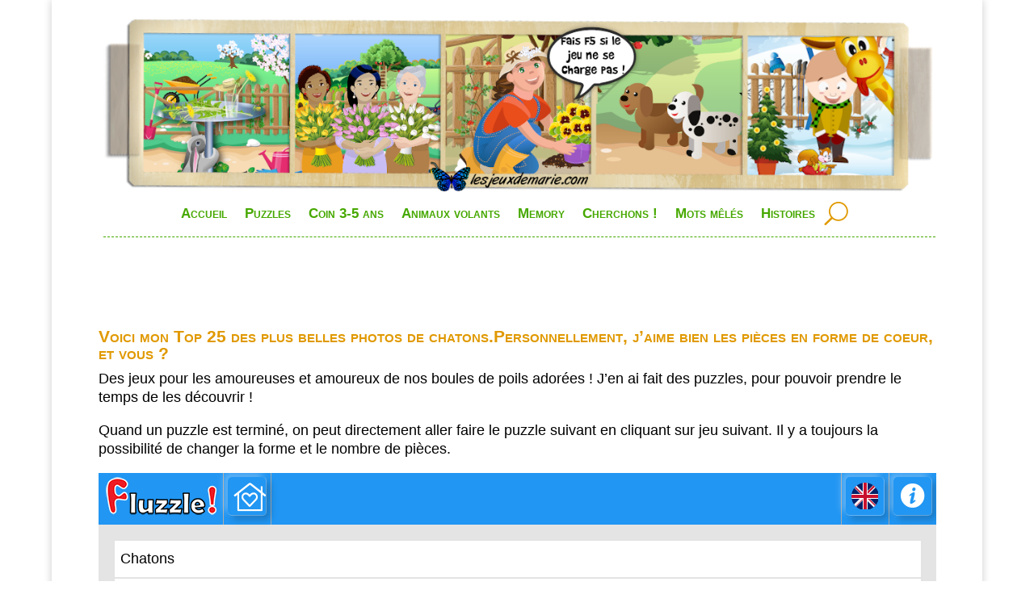

--- FILE ---
content_type: text/html
request_url: https://www.fluzzle.net/fluzzle2.html?galleryId={4D309F7E-9A11-46FB-EE0B-91E6D43F90D3}&checkCode=DvbKhqNr6qttxS8ZUDPV4mQH1meXic8L
body_size: 2072
content:
<!DOCTYPE HTML>
<html lang="fr-FR">
<head>
    <meta charset="UTF-8">
    <link rel="icon" type="image/png" href="favicon32.png" />
    <title>Fluzzle2</title>
    <style type="text/css">
         /**
         * Example of an initial loading indicator.
         * It is recommended to keep this as minimal as possible to provide instant feedback
         * while other resources are still being loaded for the first time
         */
        html, body {
            height: 100%;
            background-color: #1985D0
        }

        #appLoadingIndicator {
            position: absolute;
            top: 50%;
            margin-top: -15px;
            text-align: center;
            width: 100%;
            height: 30px;
            -webkit-animation-name: appLoadingIndicator;
            -webkit-animation-duration: 0.5s;
            -webkit-animation-iteration-count: infinite;
            -webkit-animation-direction: linear;
        }

        #appLoadingIndicator > * {
            background-color: #FFFFFF;
            display: inline-block;
            height: 30px;
            -webkit-border-radius: 15px;
            margin: 0 5px;
            width: 30px;
            opacity: 0.8;
        }

        @-webkit-keyframes appLoadingIndicator{
            0% {
                opacity: 0.8
            }
            50% {
                opacity: 0
            }
            100% {
                opacity: 0.8
            }
        }
    </style>
    <!-- The line below must be kept intact for Sencha Command to build your application -->
    <script type="text/javascript">(function(e){var c=e.document.head||e.document.getElementsByTagName("head")[0],b=e.Ext;if(typeof b=="undefined"){e.Ext=b={}}function d(f){document.write(f)}function a(f,g){var h=document.createElement("meta");h.setAttribute("name",f);h.setAttribute("content",g);c.appendChild(h)}b.blink=function(q){var k=q.js||[],o=q.css||[],m,n,p,h,l,g;if(navigator.userAgent.match(/IEMobile\/10\.0/)){var j=document.createElement("style");j.appendChild(document.createTextNode("@media screen and (orientation: portrait) {@-ms-viewport {width: 320px !important;}}@media screen and (orientation: landscape) {@-ms-viewport {width: 560px !important;}}"));document.getElementsByTagName("head")[0].appendChild(j)}a("viewport","width=device-width, initial-scale=1.0, maximum-scale=1.0, minimum-scale=1.0, user-scalable=no");a("apple-mobile-web-app-capable","yes");a("apple-touch-fullscreen","yes");b.microloaded=true;var f=window.Ext.filterPlatform=function(u){var D=false,s=navigator.userAgent,w,A;u=[].concat(u);function z(E){var i=/Mobile(\/|\s)/.test(E);return/(iPhone|iPod)/.test(E)||(!/(Silk)/.test(E)&&(/(Android)/.test(E)&&(/(Android 2)/.test(E)||i)))||(/(BlackBerry|BB)/.test(E)&&i)||/(Windows Phone)/.test(E)}function y(i){return !z(i)&&(/iPad/.test(i)||/Android|Silk/.test(i)||/(RIM Tablet OS)/.test(i)||(/MSIE 10/.test(i)&&/; Touch/.test(i)))}var r=window.location.search.substr(1),t=r.split("&"),v={},B,x;for(x=0;x<t.length;x++){var C=t[x].split("=");v[C[0]]=C[1]}B=v.platform;if(B){return u.indexOf(B)!=-1}for(w=0,A=u.length;w<A;w++){switch(u[w]){case"phone":D=z(s);break;case"tablet":D=y(s);break;case"desktop":D=!z(s)&&!y(s);break;case"ios":D=/(iPad|iPhone|iPod)/.test(s);break;case"android":D=/(Android|Silk)/.test(s);break;case"blackberry":D=/(BlackBerry|BB)/.test(s);break;case"safari":D=/Safari/.test(s)&&!(/(BlackBerry|BB)/.test(s));break;case"chrome":D=/Chrome/.test(s);break;case"ie10":D=/MSIE 10/.test(s);break;case"windows":D=/MSIE 10/.test(s)||/Trident/.test(s);break;case"tizen":D=/Tizen/.test(s);break;case"firefox":D=/Firefox/.test(s)}if(D){return true}}return false};for(m=0,n=o.length;m<n;m++){p=o[m];if(typeof p!="string"){h=p.platform;g=p.exclude;l=p.theme;p=p.path}if(h){if(!f(h)||f(g)){continue}if(!b.theme){b.theme={}}if(!b.theme.name){b.theme.name=l||"Default"}}d('<link rel="stylesheet" href="'+p+'">')}for(m=0,n=k.length;m<n;m++){p=k[m];if(typeof p!="string"){h=p.platform;g=p.exclude;p=p.path}if(h){if(!f(h)||f(g)){continue}}d('<script src="'+p+'"><\/script>')}}})(this);Ext.blink({id:"7beaf59a-8b1d-403a-99d4-505457cc9daa",js:[{path:"https://unpkg.com/@popperjs/core@2",remote:true},{path:"https://unpkg.com/tippy.js@6",remote:true},{path:"app.js",update:"full",version:"6dae4dd4ae34a1a170f6a781fa2d6fd0e4390dff"}],css:[{path:"resources/css/app.css",update:"full",version:"9ddf389b6d8ce53c658c52e0e08473f0b95a1a04"},{path:"resources/css/fontawesome/all.css",update:"full",version:"c99468e453670f78b678d06a3d754c56136a9238"}]});</script>
</head>
<body>
    <div id="appLoadingIndicator">
        <div></div>
        <div></div>
        <div></div>
    </div>
</body>
</html>


--- FILE ---
content_type: text/html; charset=UTF-8
request_url: https://www.fluzzle.net/userGallery?_dc=1768926032824&mode=getSharedGalleryData&galleryId=%7B4D309F7E-9A11-46FB-EE0B-91E6D43F90D3%7D&galleryCheckCode=DvbKhqNr6qttxS8ZUDPV4mQH1meXic8L&page=1&start=0&limit=25
body_size: 211
content:
{"success":"1","properties":{"galleryData":[{"title":"Chatons","description":"Puzzles avec des b\u00e9b\u00e9s chats adorables","checkcode":"DvbKhqNr6qttxS8ZUDPV4mQH1meXic8L","id":"{4D309F7E-9A11-46FB-EE0B-91E6D43F90D3}"}]}}

--- FILE ---
content_type: text/html; charset=UTF-8
request_url: https://www.fluzzle.net/userGallery?_dc=1768926032833&mode=getGalleryContent&galleryId=%7B4D309F7E-9A11-46FB-EE0B-91E6D43F90D3%7D&galleryCheckCode=DvbKhqNr6qttxS8ZUDPV4mQH1meXic8L&page=1&an_start=0&an_number=35
body_size: 524
content:
{"success":"1","properties":{"userGalleryList":[{"name":"7jJYHdU1ZV.jpg","creation":"2021-05-23 16:00:09","rows":4,"cols":5,"cut":"RECTANGLE"},{"name":"dByUD5FpLv.jpg","creation":"2021-05-23 15:58:58","rows":4,"cols":5,"cut":"RECTANGLE"},{"name":"mAQBdZW27f.jpg","creation":"2021-05-23 15:58:48","rows":4,"cols":5,"cut":"RECTANGLE"},{"name":"3RXStKRbr9.jpg","creation":"2021-05-23 15:58:36","rows":4,"cols":5,"cut":"RECTANGLE"},{"name":"mzzvxZgrdY.jpg","creation":"2021-05-23 15:58:27","rows":4,"cols":5,"cut":"RECTANGLE"},{"name":"tLJ6n2YJRf.jpg","creation":"2021-05-23 15:58:16","rows":4,"cols":5,"cut":"RECTANGLE"},{"name":"cmmyhLfCnf.jpg","creation":"2021-05-23 15:58:06","rows":4,"cols":5,"cut":"RECTANGLE"},{"name":"uVdyV4L4bH.jpg","creation":"2021-05-23 15:57:41","rows":4,"cols":5,"cut":"RECTANGLE"},{"name":"uBBKQvnlEt.png","creation":"2021-05-23 15:54:54","rows":4,"cols":5,"cut":"RECTANGLE"},{"name":"tXdu8St3Sh.jpg","creation":"2021-05-23 14:22:09","rows":5,"cols":5,"cut":"RECTANGLE"},{"name":"5HkVSrWHrP.jpg","creation":"2021-05-23 14:21:54","rows":5,"cols":5,"cut":"RECTANGLE"},{"name":"iUEyIVms3j.jpg","creation":"2021-05-23 14:21:41","rows":5,"cols":5,"cut":"RECTANGLE"},{"name":"474nY2rhGN.jpg","creation":"2021-05-23 14:21:29","rows":5,"cols":5,"cut":"RECTANGLE"},{"name":"9eVCJTZ2Np.jpg","creation":"2021-05-23 14:21:15","rows":5,"cols":5,"cut":"RECTANGLE"},{"name":"kp9BhiIx6C.jpg","creation":"2021-05-23 14:21:04","rows":5,"cols":5,"cut":"RECTANGLE"},{"name":"vBfrnS6ebz.jpg","creation":"2021-05-23 14:20:53","rows":5,"cols":5,"cut":"RECTANGLE"},{"name":"z7NIQ3HVkW.jpg","creation":"2021-05-23 14:20:35","rows":5,"cols":5,"cut":"RECTANGLE"},{"name":"rM5DHJRBjr.jpg","creation":"2021-05-23 14:20:19","rows":5,"cols":5,"cut":"RECTANGLE"},{"name":"izGPiUCQe9.jpg","creation":"2021-05-23 14:20:03","rows":5,"cols":5,"cut":"RECTANGLE"},{"name":"GvehNqi1Bq.jpg","creation":"2021-05-23 14:19:45","rows":5,"cols":5,"cut":"HEXAGON"},{"name":"XKBvQfJEgK.jpg","creation":"2021-05-23 14:19:08","rows":4,"cols":5,"cut":"HEXAGON"},{"name":"mt9UqxWsC6.jpg","creation":"2021-05-23 14:18:49","rows":4,"cols":5,"cut":"HEART"},{"name":"SuHmX1Icvv.jpg","creation":"2021-05-23 14:18:34","rows":4,"cols":5,"cut":"RECTANGLE"},{"name":"YkQfCu66a4.jpg","creation":"2021-05-23 14:18:19","rows":4,"cols":5,"cut":"RECTANGLE"},{"name":"SxEpgijimz.jpg","creation":"2021-05-23 14:17:41","rows":4,"cols":5,"cut":"RECTANGLE"}]}}

--- FILE ---
content_type: text/html; charset=UTF-8
request_url: https://www.fluzzle.net/userGallery?_dc=1768926033081&mode=getGalleryContent&galleryId=%7B4D309F7E-9A11-46FB-EE0B-91E6D43F90D3%7D&galleryCheckCode=DvbKhqNr6qttxS8ZUDPV4mQH1meXic8L&page=2&an_start=35&an_number=35
body_size: 51
content:
{"success":"1","properties":{"userGalleryList":[]}}

--- FILE ---
content_type: text/javascript
request_url: https://www.fluzzle.net/app.js
body_size: 190051
content:
function _e59e9255992529992c53ff4abd4f724439cb78d5(){}function CutManagerRectangle(e,t,i){var n,d,c,s,r,E,x=[],y=[],v=[],l=[],C=e,T=t,b=i,S=1/3;""!=b&&(S=.25),this.SetSize=function(e,t){s=(d=e)/T,r=(c=t)/C},this.BuildRawEdges=function(){x=[],y=[],v=[];var e=1/T,t=1/C;for(a=0;a<=C;a++){for(var i=[],n=a*t,s=0;s<T;s++){var r=new Vector2D(o=s*e,n,h=(s+1)*e,n);l=a%C==0?new SimpleEdge(r):(E=1e3*Math.random(),new HoledEdge(r,new Vector2D(o,n,o,u=n+(500<=E?1:-1)*t),new Vector2D(h,n,h,u),S)),i.push(l)}y.push(i)}for(s=0;s<=T;s++){for(var i=[],o=s*e,a=0;a<C;a++){var l,r=new Vector2D(o,n=a*t,o,u=(a+1)*t);l=s%T==0?new SimpleEdge(r):(E=1e3*Math.random(),new HoledEdge(r,new Vector2D(o,n,h=o+(500<=E?1:-1)*e,n),new Vector2D(o,u,h,u),S)),i.push(l)}x.push(i)}if(""!=b)for(a=0;a<C;a++){var n=a*t,u=(a+1)*t;for(s=0;s<T;s++){var h,d=1.05*S,c=new Vector2D(o=s*e,u,h=(s+1)*e,n),f=new Vector2D(h,u,o,n),g=c.Duplicate();g.MultiplyBy(d);var p=c.Duplicate();p.MultiplyBy(1-d);c=f.Duplicate();c.MultiplyBy(d);f=f.Duplicate();f.MultiplyBy(1-d);var m,c=new Vector2D(g._x1,g._y1,c._x1,c._y1),p=new Vector2D(f._x1,f._y1,p._x1,p._y1);"H"===b&&(m=new HeartEdge(c,p)),v.push(m)}}},this.CreatePieceBorderSteps=function(e,t,i){var n=t+1,s=i+1,r=y[t],o=y[n],n=x[i],s=x[s],r=r[i],i=o[i],n=n[t],t=s[t];e._borderStepList[0]=r,e._borderStepBeginPath[0]=!0,e._borderStepReverse[0]=!1,e._borderStepList[1]=t,e._borderStepBeginPath[1]=!1,e._borderStepReverse[1]=!1,e._borderStepList[2]=i,e._borderStepBeginPath[2]=!1,e._borderStepReverse[2]=!0,e._borderStepList[3]=n,e._borderStepBeginPath[3]=!1,e._borderStepReverse[3]=!0},this.DrawWholeCut=function(e,t,i){for(a=0;a<=C;a++)for(var n=y[a],s=0;s<T;s++){var r=n[s];e.beginPath(),e.lineWidth=1,r.drawCurve(e,d,c,!0,!1,!1,t,i),e.strokeStyle="#444444",e.stroke(),e.beginPath(),e.lineWidth=1,r.drawCurve(e,d,c,!0,!1,!1,t+1,i+1),e.strokeStyle="#bbbbbb",e.stroke()}for(s=0;s<=T;s++)for(var o=x[s],a=0;a<C;a++){var l=o[a];e.beginPath(),e.lineWidth=1,l.drawCurve(e,d,c,!0,!1,!1,t,i),e.strokeStyle="#444444",e.stroke(),e.beginPath(),e.lineWidth=1,l.drawCurve(e,d,c,!0,!1,!1,t+1,i+1),e.strokeStyle="#bbbbbb",e.stroke()}if(""!=b){var u=0;for(a=0;a<C;a++)for(s=0;s<T;s++){var h={_minX:999999999,_maxX:-999999999,_minY:999999999,_maxY:-999999999};e.beginPath(),v[u].drawCurve(e,d,c,h,t,i),e.closePath(),e.lineWidth=1,e.strokeStyle="#444444",e.stroke(),e.beginPath(),v[u].drawCurve(e,d,c,h,t+1,i+1),e.closePath(),e.lineWidth=1,e.strokeStyle="#bbbbbb",e.stroke(),u++}}},this.CreateNeighbourhood=function(){for(var e,t=C*T,i=0;i<C;i++)for(e=0;e<T;e++){var n,s,r,o=i*T+e,a=l[o];0<e&&(n=i*T+(e-1),a._neighbourhood.push(l[n])),e<T-1&&(s=i*T+(e+1),a._neighbourhood.push(l[s])),0<i&&(s=(i-1)*T+e,a._neighbourhood.push(l[s])),i<C-1&&(r=(i+1)*T+e,a._neighbourhood.push(l[r])),""!=b&&(r=l[o+t],a._neighbourhood.push(l[o+t]),r._neighbourhood.push(l[o]))}},this.SetReferencePoint=function(e){var t=Math.round(e._specificCutData.xPiece*s),i=Math.round(e._specificCutData.yPiece*r);e._refPointX=t,e._refPointY=i,e._originalRefPointX=t,e._originalRefPointY=i},this.BuildBasePiece=function(e,t){var i=new FluzzlePiece;i._index=n,i._isInternalCut=!1,i._internalCut=b,i._specificCutData={xPiece:e,yPiece:t,internalCut:!1},this.SetReferencePoint(i),this.CreatePieceBorderSteps(i,t,e),""!=b&&(i._internalCutEdges=v[t*T+e],i._internalCutEdges=v[t*T+e]),l.push(i),n++},this.BuildInternalCutPiece=function(e,t){var i=new FluzzlePiece;i._index=n,i._isInternalCut=!0,i._internalCut=b,i._specificCutData={xPiece:e,yPiece:t,internalCut:!0},this.SetReferencePoint(i),this.CreatePieceBorderSteps(i,t,e),""!=b&&(i._internalCutEdges=v[t*T+e]),l.push(i),n++},this.CreateLogicalPieces=function(){this.BuildRawEdges()},this.BuildPieces=function(){var e,t;for(l=[],t=n=0;t<C;t++)for(e=0;e<T;e++)this.BuildBasePiece(e,t);if(""!=b)for(t=0;t<C;t++)for(e=0;e<T;e++)this.BuildInternalCutPiece(e,t);return this.CreateNeighbourhood(),l}}function CutManagerHexagon(e,t,i){var n,u,h,s,r,y=[],o=[],v=e,C=t;function T(e,t){return!(e.x<0||1<e.x||e.y<0||1<e.y)&&(t.x<0||1<t.x||t.y<0||1<t.y||1e4*Math.random()<5e3)?e:t}this.SetSize=function(e,t){h=t,u=e,s=u/C,r=h/(4+3*(v-1))*4},this.BuildRawEdges=function(){y=[];for(var e=3+2*v,t=1/(2*C),i=1/(1+3*v),n=0;n<e;n++){var s=[];if(0==n||n==e-1)for(var r=n==e-1?1:0,o=0;o<2*C;o++)l=new SimpleEdge(u=new Vector2D(h=o*t,r,d=(o+1)*t,r)),s.push(l);else if(n%4==1){var a=2+2*C;for(c=0;c<a;c++)l=0==c?new SimpleEdge(u=new Vector2D(f=0,g=i*(1+(n-1)/4*6),f,p=(n-1)/4*6*i)):c==a-1?new SimpleEdge(u=new Vector2D(f=1,g=i*(1+(n-1)/4*6),f,p=(n-1)/4*6*i)):(E=c%2==1?(m={x:h=c*t,y:(g=(n-1)/4*6*i)+2*i},{x:d=h-t,y:(p=g+i)-2*i}):(m={x:h=c*t,y:(g=(1+(n-1)/4*6)*i)-2*i},{x:d=h-t,y:(p=g-i)+2*i}),x=T(m,E),new HoledEdge(u=new Vector2D(h,g,d,p),new Vector2D(h,g,x.x,x.y),new Vector2D(d,p,x.x,x.y),.25)),s.push(l)}else if(n%4==2){a=C+1;for(c=0;c<a;c++){var l,u=new Vector2D(f=2*c*t,g=(3+(n-2)/4*6)*i,f,p=g-2*i);l=0==c||c==C?new SimpleEdge(u):new HoledEdge(u,new Vector2D(f,g,(x=T(m={x:f-t,y:(g+p)/2},E={x:f+t,y:(g+p)/2})).x,x.y),new Vector2D(f,p,x.x,x.y),.25),s.push(l)}}else if(n%4==3){var h,d,a=2+2*C;for(c=0;c<a;c++)l=0==c?new SimpleEdge(u=new Vector2D(f=0,g=i*(4+(n-3)/4*6),f,p=g-i)):c==a-1?new SimpleEdge(u=new Vector2D(f=1,g=i*(4+(n-3)/4*6),f,p=g-i)):(E=c%2==1?(m={x:h=(c-1)*t,y:(g=i*(3+(n-3)/4*6))+2*i},{x:d=h+t,y:(p=g+i)-2*i}):(m={x:h=(c-1)*t,y:(g=(4+(n-3)/4*6)*i)-2*i},{x:d=h+t,y:(p=g-i)+2*i}),x=T(m,E),new HoledEdge(u=new Vector2D(h,g,d,p),new Vector2D(h,g,x.x,x.y),new Vector2D(d,p,x.x,x.y),.25)),s.push(l)}else{var c,f,g,p,a=C+2;for(c=0;c<a;c++){g=(3+(n-2)/4*6)*i;var m,E,x,u=new Vector2D(f=Math.min(Math.max(2*c-1,0),2*C)*t,g,f,p=g-2*i);l=0==c||c==a-1?new SimpleEdge(u):new HoledEdge(u,new Vector2D(f,g,(x=T(m={x:f-i,y:(g+p)/2},E={x:f+i,y:(g+p)/2})).x,x.y),new Vector2D(f,p,x.x,x.y),.25),s.push(l)}}y.push(s)}},this.CreatePieceBorderSteps=function(e,t,i){var n,s,r,o,a;0==t?(r=y[0],a=y[1],s=0,e._borderStepList[s]=a[2*i],e._borderStepBeginPath[s]=!0,e._borderStepReverse[s]=!1,0<=(n=2*i-1)&&(s++,e._borderStepList[s]=r[n],e._borderStepBeginPath[s]=!1,e._borderStepReverse[s]=!1),++n<2*C-1&&(s++,e._borderStepList[s]=r[n],e._borderStepBeginPath[s]=!1,e._borderStepReverse[s]=!1),s++,e._borderStepList[s]=a[2*i+1],e._borderStepBeginPath[s]=!1,e._borderStepReverse[s]=!(i<C)):t==v+1?(r=y[1+2*(t-1)],a=y[2+2*(t-1)],v%2==0?(s=0,e._borderStepList[s]=r[2*i+1],e._borderStepBeginPath[s]=!0,e._borderStepReverse[s]=!0,s++,e._borderStepList[s]=r[2*i+2],e._borderStepBeginPath[s]=!1,e._borderStepReverse[s]=!0,s++,e._borderStepList[s]=a[2*i+1],e._borderStepBeginPath[s]=!1,e._borderStepReverse[s]=!0,s++,e._borderStepList[s]=a[2*i]):(s=0,e._borderStepList[s]=r[2*i],e._borderStepBeginPath[s]=!0,e._borderStepReverse[s]=!1,s++,e._borderStepList[s]=r[2*i+1],e._borderStepBeginPath[s]=!1,e._borderStepReverse[s]=i==C,0==i?(s++,e._borderStepList[s]=a[0]):(i==C||(s++,e._borderStepList[s]=a[2*i],e._borderStepBeginPath[s]=!1,e._borderStepReverse[s]=!0),s++,e._borderStepList[s]=a[2*i-1])),e._borderStepBeginPath[s]=!1,e._borderStepReverse[s]=!0):t%2==1?(r=y[1+2*(t-1)],a=y[3+2*(t-1)],o=y[2+2*(t-1)],e._borderStepList[0]=o[i],e._borderStepBeginPath[0]=!0,e._borderStepReverse[0]=!1,e._borderStepList[1]=r[2*i+1],e._borderStepBeginPath[1]=!1,e._borderStepReverse[1]=!0,e._borderStepList[2]=r[2*i+2],e._borderStepBeginPath[2]=!1,e._borderStepReverse[2]=!0,e._borderStepList[3]=o[i+1],e._borderStepBeginPath[3]=!1,e._borderStepReverse[3]=!0,e._borderStepList[4]=a[2*i+2],e._borderStepBeginPath[4]=!1,e._borderStepReverse[4]=!0,e._borderStepList[5]=a[2*i+1],e._borderStepBeginPath[5]=!1,e._borderStepReverse[5]=!0):(r=y[t=3+2*(t-2)],o=y[1+t],a=y[2+t],e._borderStepList[0]=o[i],e._borderStepBeginPath[0]=!0,e._borderStepReverse[0]=!1,e._borderStepList[1]=r[2*i],e._borderStepBeginPath[1]=!1,e._borderStepReverse[1]=!1,e._borderStepList[2]=r[2*i+1],e._borderStepBeginPath[2]=!1,e._borderStepReverse[2]=!(i<C),e._borderStepList[3]=o[i+1],e._borderStepBeginPath[3]=!1,e._borderStepReverse[3]=!0,e._borderStepList[4]=a[2*i+1],e._borderStepBeginPath[4]=!1,e._borderStepReverse[4]=!(i<C),e._borderStepList[5]=a[2*i],e._borderStepBeginPath[5]=!1,e._borderStepReverse[5]=!1)},this.DrawWholeCut=function(e,t,i){for(var n=y.length,s=0;s<n;s++)for(var r=y[s],o=r.length,a=0;a<o;a++){var l=r[a];e.beginPath(),e.lineWidth=1,l.drawCurve(e,u,h,!0,!1,!1,t,i),e.strokeStyle="#444444",e.stroke(),e.beginPath(),e.lineWidth=1,l.drawCurve(e,u,h,!0,!1,!1,t+1,i+1),e.strokeStyle="#bbbbbb",e.stroke()}},this.getPieceIndexFromRowAndCol=function(e,t){return Math.ceil(e/2)*(C+1)+Math.floor(e/2)*C+t},this.addNeighbourgIfExisting=function(e,t,i){0<=t&&t<v+2&&0<=i&&i<(t%2==0?C+1:C)&&e._neighbourhood.push(o[this.getPieceIndexFromRowAndCol(t,i)])},this.CreateNeighbourhood=function(){for(var e,t,i,n=0;n<v+2;n++)if(n%2==0)for(i=C+1,e=0;e<i;e++){t=this.getPieceIndexFromRowAndCol(n,e);var s=o[t];0<n&&n<v+1&&this.addNeighbourgIfExisting(s,n,e-1),this.addNeighbourgIfExisting(s,n-1,e-1),this.addNeighbourgIfExisting(s,n-1,e),0<n&&n<v+1&&this.addNeighbourgIfExisting(s,n,e+1),this.addNeighbourgIfExisting(s,n+1,e),this.addNeighbourgIfExisting(s,n+1,e-1)}else for(i=C,e=0;e<i;e++){t=this.getPieceIndexFromRowAndCol(n,e);s=o[t];0<n&&n<v+1&&this.addNeighbourgIfExisting(s,n,e-1),this.addNeighbourgIfExisting(s,n-1,e),this.addNeighbourgIfExisting(s,n-1,e+1),0<n&&n<v+1&&this.addNeighbourgIfExisting(s,n,e+1),this.addNeighbourgIfExisting(s,n+1,e+1),this.addNeighbourgIfExisting(s,n+1,e)}},this.SetReferencePoint=function(e){var t=e._specificCutData.yPiece%2==1?s*e._specificCutData.xPiece:Math.max(s*(-.5+e._specificCutData.xPiece),0),i=r*(.75*(e._specificCutData.yPiece-1));t=Math.min(Math.max(0,t),u),i=Math.min(Math.max(0,i),h),e._refPointX=t,e._refPointY=i,e._originalRefPointX=t,e._originalRefPointY=i},this.BuildBasePiece=function(e,t){var i=new FluzzlePiece;i._index=n,i._specificCutData={xPiece:e,yPiece:t,internalCut:!1},this.SetReferencePoint(i),this.CreatePieceBorderSteps(i,t,e),o.push(i),n++},this.CreateLogicalPieces=function(){this.BuildRawEdges()},this.BuildPieces=function(){var e;for(o=[],e=n=0;e<v+2;e++)for(var t=e%2==0?C+1:C,i=0;i<t;i++)this.BuildBasePiece(i,e);return this.CreateNeighbourhood(),o}}function CutManagerTriangle(E,x,e){var s,a,l,n,r,y,v,C=[],T=[],b=[],S=E,w=x;this.SetSize=function(e,t){n=(a=e)/w,r=(l=t)/S},this.BuildRawEdges=function(){C=[],b=[],T=[];for(var e=1/w,t=1/S,i=0;i<S;i++){for(var n=[],s=0;s<w;s++){var r=s*e,o=(s+1)*e;m=(i+s)%2==0?(l=i*t,f=(i+1)*t,500<=1e3*Math.random()?(p=new Vector2D(r,l,o,l),new Vector2D(o,f,o,l)):(p=new Vector2D(r,l,r,f),new Vector2D(o,f,r,f))):(l=(i+1)*t,f=i*t,500<=1e3*Math.random()?(p=new Vector2D(r,l,r,f),new Vector2D(o,f,r,f)):(p=new Vector2D(r,l,o,l),new Vector2D(o,f,o,l)));var a=new HoledEdge(c=new Vector2D(r,l,o,f),p,m,.26);n.push(a)}C.push(n)}for(y=0;y<=S;y++){var n=[],l=y*t,u=0,h=2;for(y%2!=0&&(h=1);u<w;){var r=u*e,o=h*e,d=0==u&&y%2!=0?0:(r+o)/2;w<h&&(d=o=w*e);var c=new Vector2D(r,l,o,l);a=y%E==0?new SimpleEdge(c):new HoledEdge(c,p=new Vector2D(r,l,d,f=500<=1e3*Math.random()?l+t:l-t),m=new Vector2D(o,l,d,f),.26),n.push(a),u=h,h+=1,(y<S||y%2==0)&&(h+=1)}b.push(n)}for(v=0;v<=w;v++){n=[],r=v*e,u=0,h=2;for(v%2!=0&&(h=1);u<S;){var l=u*t,f=h*t,g=0==u&&v%2!=0?0:(l+f)/2;S<h&&(g=f=S*t);var p,m,c=new Vector2D(r,l,r,f);a=v%x==0?new SimpleEdge(c):new HoledEdge(c,p=new Vector2D(r,l,o=500<=1e3*Math.random()?r+e:r-e,g),m=new Vector2D(r,f,o,g),.26),n.push(a),u=h,h+=1,(v<w||v%2==0)&&(h+=1)}T.push(n)}},this.CreatePieceBorderSteps=function(e,t,i,n){var s,r=[],o=[];for("H"==t?i%2==0?(o.push(C[i][2*n]),r.push(!1),2*n+1<w?(o.push(C[i][2*n+1]),r.push(!1)):(o.push(T[w][i]),r.push(!0)),o.push(b[i][n])):(o.push(C[i][2*n]),r.push(!1),2*n+1<w?o.push(C[i][2*n+1]):o.push(T[w][i]),r.push(!1),o.push(b[i+1][n])):n%2==0?(o.push(C[2*i][n]),r.push(!1),2*i+1<S?o.push(C[2*i+1][n]):o.push(b[S][n]),r.push(!0),o.push(T[n][i])):(o.push(C[2*i][n]),r.push(!1),o.push(T[n+1][i]),r.push(!1),2*i+1<S?o.push(C[2*i+1][n]):o.push(b[S][n])),r.push(!0),s=0;s<3;s++)e._borderStepList[s]=o[s],e._borderStepBeginPath[s]=0==s,e._borderStepReverse[s]=r[s]},this.SetReferencePoint=function(e){var t,i;"H"==e._specificCutData.type?(t=Math.round(e._specificCutData.xPiece*n*2),i=Math.round(e._specificCutData.yPiece*r)):(i=Math.round(e._specificCutData.yPiece*r*2),t=Math.round(e._specificCutData.xPiece*n)),e._refPointX=t,e._refPointY=i,e._originalRefPointX=t,e._originalRefPointY=i},this.BuildBasePiece=function(e,t,i){var n=new FluzzlePiece;n._index=s,n._isInternalCut=!1,n._internalCut="",n._specificCutData={xPiece:i,yPiece:t,type:e},this.SetReferencePoint(n),this.CreatePieceBorderSteps(n,e,t,i),_pieceList.push(n),s++},this.GetIndexValue=function(e,t,i){Math.ceil(S/2);var n=Math.ceil(w/2),i="H"==e?t*n+i:S*n+t*w+i;return i},this.DrawWholeCut=function(e,t,i){for(var n=0;n<C.length;n++)for(var s=C[n],r=0;r<s.length;r++){var o=s[r];e.beginPath(),e.lineWidth=1,o.drawCurve(e,a,l,!0,!1,!1,t,i),e.strokeStyle="#444444",e.stroke(),e.beginPath(),e.lineWidth=1,o.drawCurve(e,a,l,!0,!1,!1,t+1,i+1),e.strokeStyle="#bbbbbb",e.stroke()}for(n=0;n<=S;n++)if(n%2==0||n==S){s=b[n];for(r=0;r<s.length;r++){o=s[r];e.beginPath(),e.lineWidth=1,o.drawCurve(e,a,l,!0,!1,!1,t,i),e.strokeStyle="#444444",e.stroke(),e.beginPath(),e.lineWidth=1,o.drawCurve(e,a,l,!0,!1,!1,t+1,i+1),e.strokeStyle="#bbbbbb",e.stroke()}}for(n=0;n<=w;n++)if(n%2==0||n==w){s=T[n];for(r=0;r<s.length;r++){o=s[r];e.beginPath(),e.lineWidth=1,o.drawCurve(e,a,l,!0,!1,!1,t,i),e.strokeStyle="#444444",e.stroke(),e.beginPath(),e.lineWidth=1,o.drawCurve(e,a,l,!0,!1,!1,t+1,i+1),e.strokeStyle="#bbbbbb",e.stroke()}}},this.CreateNeighbourhood=function(){var e;for(LN_yPiece=0;LN_yPiece<S;LN_yPiece++)for(LN_xPiece=0;LN_xPiece<Math.ceil(w/2);LN_xPiece++)(e=_pieceList[this.GetIndexValue("H",LN_yPiece,LN_xPiece)])._neighbourhood.push(_pieceList[this.GetIndexValue("V",Math.floor(LN_yPiece/2),2*LN_xPiece)]),2*LN_xPiece+1<w&&e._neighbourhood.push(_pieceList[this.GetIndexValue("V",Math.floor(LN_yPiece/2),2*LN_xPiece+1)]),LN_yPiece%2==0?0<LN_yPiece&&e._neighbourhood.push(_pieceList[this.GetIndexValue("H",LN_yPiece-1,LN_xPiece)]):LN_yPiece<S-1&&e._neighbourhood.push(_pieceList[this.GetIndexValue("H",LN_yPiece+1,LN_xPiece)]);for(LN_yPiece=0;LN_yPiece<Math.ceil(S/2);LN_yPiece++)for(LN_xPiece=0;LN_xPiece<w;LN_xPiece++)(e=_pieceList[this.GetIndexValue("V",LN_yPiece,LN_xPiece)])._neighbourhood.push(_pieceList[this.GetIndexValue("H",2*LN_yPiece,Math.floor(LN_xPiece/2))]),2*LN_yPiece+1<S&&e._neighbourhood.push(_pieceList[this.GetIndexValue("H",2*LN_yPiece+1,Math.floor(LN_xPiece/2))]),LN_xPiece%2==0?0<LN_xPiece&&e._neighbourhood.push(_pieceList[this.GetIndexValue("V",LN_yPiece,LN_xPiece-1)]):LN_xPiece<w-1&&e._neighbourhood.push(_pieceList[this.GetIndexValue("V",LN_yPiece,LN_xPiece+1)])},this.CreateLogicalPieces=function(){this.BuildRawEdges()},this.BuildPieces=function(){var e,t;for(_pieceList=[],e=s=0;e<S;e++)for(t=0;t<Math.ceil(w/2);t++)this.BuildBasePiece("H",e,t);for(e=0;e<Math.ceil(S/2);e++)for(t=0;t<w;t++)this.BuildBasePiece("V",e,t);return this.CreateNeighbourhood(),_pieceList}}function HoledEdge(n,s,r,e){var t;this._pointList=[],this._tangentList=[],this._minX=999999999,this._maxX=-999999999,this._minY=999999999,this._maxY=-999999999,this.GetHorizVectorAt=function(e){var t=new Vector2D(s._x0,s._y0,s._x1,s._y1);t.MultiplyBy(e);var i=new Vector2D(r._x0,r._y0,r._x1,r._y1);return i.MultiplyBy(e),new Vector2D(t._x1,t._y1,i._x1,i._y1)},this.GetVerticVectorAt=function(e){var t=new Vector2D(n._x0,n._y0,n._x1,n._y1);t.MultiplyBy(e);var i=new Vector2D(s._x1,s._y1,r._x1,r._y1);return i.MultiplyBy(e),new Vector2D(t._x1,t._y1,i._x1,i._y1)},this.GetTangentOnPoint=function(e){var t=new Vector2D(this._pointList[e]._x1,this._pointList[e]._y1,this._pointList[e-1]._x1,this._pointList[e-1]._y1),i=new Vector2D(this._pointList[e]._x1,this._pointList[e]._y1,this._pointList[e+1]._x1,this._pointList[e+1]._y1);return t.Normalize(),i.Normalize(),new Vector2D(this._pointList[e]._x1+-12*(i._x1-t._x1),this._pointList[e]._y1+-12*(i._y1-t._y1),this._pointList[e]._x1+12*(i._x1-t._x1),this._pointList[e]._y1+12*(i._y1-t._y1))},this.GetAbsoluteCoords=function(e,t){e=this.GetVerticVectorAt(e);return e.MultiplyBy(t),e},this.GetPointInTriangle=function(e,t,i,n,s,r,o){t=new Vector2D(e,t,i,n);t.MultiplyBy(o+Math.random()*(1-2*o));r=new Vector2D(i,n,s,r);r.MultiplyBy(o+Math.random()*(1-2*o));t=new Vector2D(r._x1,r._y1,t._x1,t._y1);t.MultiplyBy(o+Math.random()*(1-2*o));o=this.GetVerticVectorAt(t._x1);return o.MultiplyBy(t._y1),o};var i=1-2*e,o=e+i*(.2+.05*Math.random()),a=o+1/16*i,l=o+i*(.35+.15*Math.random()),u=l-1/16*i,h=1/64+Math.random()*(e*(1/6)),d=h+e*(1/6),c=(h+d)/2;this._pointList[1]=this.GetAbsoluteCoords(o,h),this._pointList[2]=this.GetAbsoluteCoords(a,c),this._pointList[3]=this.GetAbsoluteCoords(o,d),this._pointList[11]=this.GetAbsoluteCoords(l,d),this._pointList[12]=this.GetAbsoluteCoords(u,c),this._pointList[13]=this.GetAbsoluteCoords(l,h);i=e*(.75+.25*Math.random()),a=e+2/3*(o-e)*Math.random(),u=d+(i-d)*(.25+.5*Math.random());this._pointList[5]=this.GetAbsoluteCoords(a,u);c=1-e-2/3*(1-e-l)*Math.random(),h=d+(i-d)*(.25+.5*Math.random());this._pointList[9]=this.GetAbsoluteCoords(c,h);e=a+(c-a)*(1/6+Math.random()*(4/6));for(this._pointList[7]=this.GetAbsoluteCoords(e,i),this._pointList[4]=this.GetPointInTriangle(o,d,a,d,a,u,.4),this._pointList[6]=this.GetPointInTriangle(a,u,a,i,e,i,.4),this._pointList[8]=this.GetPointInTriangle(e,i,c,i,c,h,.4),this._pointList[10]=this.GetPointInTriangle(l,d,c,d,c,h,.4),this._pointList[0]=this.GetAbsoluteCoords(0,0),this._pointList[14]=this.GetAbsoluteCoords(1,0),t=0;t<this._pointList.length;t++)this._pointList[t]._x1<this._minX&&(this._minX=this._pointList[t]._x1),this._pointList[t]._x1>this._maxX&&(this._maxX=this._pointList[t]._x1),this._pointList[t]._y1<this._minY&&(this._minY=this._pointList[t]._y1),this._pointList[t]._y1>this._maxY&&(this._maxY=this._pointList[t]._y1);for(this._tangentList.push(new Vector2D(n._x0,n._y0,n._x1,n._y1)),t=1;t<=13;t++)3==t||11==t?this._tangentList.push(this.GetHorizVectorAt(d)):this._tangentList.push(this.GetTangentOnPoint(t));this._tangentList.push(new Vector2D(n._x0,n._y0,n._x1,n._y1)),this.drawCurve=function(e,t,i,n,s,r,o,a){o=o||0,a=a||0,this._minX=999999999,this._maxX=-999999999,this._minY=999999999,this._maxY=-999999999;var l,u,h,d,c,f=t-1,g=i-1,p=this._pointList.length,m=new Vector2D(0,0,0,0);if(n&&(h=s?(u=Math.round(this._pointList[p-1]._x1*f),Math.round(this._pointList[p-1]._y1*g)):(u=Math.round(this._pointList[0]._x1*f),Math.round(this._pointList[0]._y1*g)),e.moveTo(o+u,a+h),this._minX=Math.min(this._minX,u),this._maxX=Math.max(this._maxX,u),this._minY=Math.min(this._minY,h),this._maxY=Math.max(this._maxY,h)),s)for(l=p-2;0<=l;l--)m.SetAsIntersectionOf(this._tangentList[l+1],this._tangentList[l]),d=m._x1*f,c=m._y1*g,u=Math.round(this._pointList[l]._x1*f),h=Math.round(this._pointList[l]._y1*g),e.quadraticCurveTo(o+d,a+c,o+u,a+h),this._minX=Math.min(this._minX,u),this._maxX=Math.max(this._maxX,u),this._minY=Math.min(this._minY,h),this._maxY=Math.max(this._maxY,h);else for(l=1;l<p;l++)m.SetAsIntersectionOf(this._tangentList[l-1],this._tangentList[l]),d=m._x1*f,c=m._y1*g,u=Math.round(this._pointList[l]._x1*f),h=Math.round(this._pointList[l]._y1*g),e.quadraticCurveTo(o+d,a+c,o+u,a+h),this._minX=Math.min(this._minX,u),this._maxX=Math.max(this._maxX,u),this._minY=Math.min(this._minY,h),this._maxY=Math.max(this._maxY,h);r&&(e.lineWidth=1,e.strokeStyle="white",e.stroke())}}function HeartEdge(e,t){this._pointList=[],this._tangentList=[],this._minX=999999999,this._maxX=-999999999,this._minY=999999999,this._maxY=-999999999,this.drawCurve=function(e,t,i,n,s,r){var o,a,l,u;this._minX=n._minX,this._minY=n._minY,this._maxX=n._maxX,this._maxY=n._maxY,s=s||0,r=r||0,e.moveTo(this._pointList[0]._x1*t+s,this._pointList[0]._y1*i+r);for(var h=new Vector2D(0,0,0,0),d=1;d<this._pointList.length;d++)h.SetAsIntersectionOf(this._tangentList[d-1],this._tangentList[d]),l=h._x1*t,u=h._y1*i,o=this._pointList[d]._x1*t,a=this._pointList[d]._y1*i,e.quadraticCurveTo(l+s,u+r,o+s,a+r),this._minX=Math.min(this._minX,o),this._maxX=Math.max(this._maxX,o),this._minY=Math.min(this._minY,a),this._maxY=Math.max(this._maxY,a)};var i=new Vector2D((e._x0+e._x1)/2,(e._y0+e._y1)/2,(t._x0+t._x1)/2,(t._y0+t._y1)/2),n=new Vector2D(0,0,i._x0,i._y0),s=i.Duplicate(),r=new Vector2D(e._x0,e._y0,t._x0,t._y0),o=new Vector2D(e._x1,e._y1,t._x1,t._y1),a=r.Duplicate();a.MultiplyBy(1/3);var l=r.Duplicate();l.MultiplyBy(2/3);var u=o.Duplicate();u.MultiplyBy(1/3);var h=o.Duplicate();h.MultiplyBy(2/3);var d=new Vector2D(l._x1,l._y1,h._x1,h._y1),c=Math.random()*(1/8),f=d.Duplicate();f.MultiplyBy(c);l=e.Duplicate();l.MultiplyBy(c);h=t.Duplicate();h.MultiplyBy(c),LO_tangeant2=new Vector2D(l._x1,l._y1,h._x1,h._y1);l=d.Duplicate();l.MultiplyBy(1-c);h=e.Duplicate();h.MultiplyBy(1-c);e=t.Duplicate();e.MultiplyBy(1-c),LO_tangeant6=new Vector2D(h._x1,h._y1,e._x1,e._y1);e=new Vector2D(a._x1,a._y1,u._x1,u._y1),a=c+1/16+(3/8-c-1/16)*Math.random(),u=d.Duplicate();u.MultiplyBy(a);c=new Vector2D(u._x1,u._y1,i._x0,i._y0),u=new Vector2D(0,0,1,1);u.SetAsIntersectionOf(e,c);d=d.Duplicate();d.MultiplyBy(1-a);a=new Vector2D(d._x1,d._y1,i._x0,i._y0),d=new Vector2D(0,0,1,1);d.SetAsIntersectionOf(e,a),LN_tangeant17=4/9+1/9*Math.random();a=r.Duplicate();a.MultiplyBy(LN_tangeant17),LO_tangeant1=new Vector2D(a._x1,a._y1,u._x1,u._y1);r=o.Duplicate();r.MultiplyBy(LN_tangeant17),LO_tangeant7=new Vector2D(r._x1,r._y1,d._x1,d._y1);a=.25+Math.random()*(1/8),o=t.Duplicate();o.MultiplyBy(a),LO_tangeant3=t.Duplicate();r=t.Duplicate();r.MultiplyBy(1-a),LO_tangeant5=t.Duplicate();a=.75+Math.random()*(1/8),t=i.Duplicate();t.MultiplyBy(a),LO_tangeant4=i.Duplicate(),this._pointList.push(n),this._pointList.push(d),this._pointList.push(l),this._pointList.push(r),this._pointList.push(t),this._pointList.push(o),this._pointList.push(f),this._pointList.push(u),this._pointList.push(n),this._tangentList.push(s),this._tangentList.push(LO_tangeant7),this._tangentList.push(LO_tangeant6),this._tangentList.push(LO_tangeant5),this._tangentList.push(LO_tangeant4),this._tangentList.push(LO_tangeant3),this._tangentList.push(LO_tangeant2),this._tangentList.push(LO_tangeant1),this._tangentList.push(s)}function SimpleEdge(e){this._pointList=[],this._minX=999999999,this._maxX=-999999999,this._minY=999999999,this._maxY=-999999999,this._pointList.push(new Vector2D(0,0,e._x0,e._y0)),this._pointList.push(new Vector2D(0,0,e._x1,e._y1)),this.drawCurve=function(e,t,i,n,s,r,o,a){o=o||0,a=a||0;var l=t-1,u=i-1;e.lineJoin="round";t=Math.round(this._pointList[0]._x1*l),i=Math.round(this._pointList[0]._y1*u),l=Math.round(this._pointList[1]._x1*l),u=Math.round(this._pointList[1]._y1*u);n&&(s?e.moveTo(o+l,a+u):e.moveTo(o+t,a+i)),s?e.lineTo(o+t,a+i):e.lineTo(o+l,a+u),r&&(e.lineWidth=1,e.strokeStyle="white",e.stroke()),this._minX=Math.min(t,l),this._maxX=Math.max(t,l),this._minY=Math.min(i,u),this._maxY=Math.max(i,u)}}function Vector2D(e,t,i,n){this._x0=e,this._y0=t,this._x1=i,this._y1=n,this.SetABC=function(){this._a=0,this._b=0,this._c=0,this._x0==this._x1?(this._a=1,this._c=-this._x0):this._y0==this._y1?(this._b=1,this._c=-this._y0):(this._b=-1,this._a=(this._y1-this._y0)/(this._x1-this._x0),this._c=this._y0-(this._y1-this._y0)/(this._x1-this._x0)*this._x0)},this.SetAsIntersectionOf=function(e,t){var i=e._a*t._b-t._a*e._b;0!=i?(this._x0=0,this._y0=0,this._x1=(t._c*e._b-e._c*t._b)/i,this._y1=(t._a*e._c-e._a*t._c)/i,this.SetABC()):(console.log("Error intersecting ("+e._x0+","+e._y0+","+e._x1+","+e._y1+") and ("+t._x0+","+t._y0+","+t._x1+","+t._y1+")"),this._x0=null,this._y0=null,this._x1=null,this._y1=null)},this.MultiplyBy=function(e){this._x1=this._x0+(this._x1-this._x0)*e,this._y1=this._y0+(this._y1-this._y0)*e},this.CopyValuesOf=function(e){this._x0=e._x0,this._y0=e._y0,this._x1=e._x1,this._y1=e._y1,this.SetABC()},this.Duplicate=function(){return new Vector2D(this._x0,this._y0,this._x1,this._y1)},this.Normalize=function(){var e=Math.sqrt(Math.pow(this._x1-this._x0,2)+Math.pow(this._y1-this._y0,2));0<e&&(this._x1=(this._x1-this._x0)/e,this._y1=(this._y1-this._y0)/e,this._x0=0,this._y0=0,this.SetABC()),this.SetABC()},this.SetABC()}!function(){var global=this,objectPrototype=Object.prototype,toString=objectPrototype.toString,enumerables=!0,enumerablesTest={toString:1},emptyFn=function(){},i,o;for(i in"undefined"==typeof Ext&&(global.Ext={}),Ext.global=global,enumerablesTest)enumerables=null;function p(e){for(var t in e)e.hasOwnProperty(t)&&(this[t]=e[t])}enumerables=enumerables&&["hasOwnProperty","valueOf","isPrototypeOf","propertyIsEnumerable","toLocaleString","toString","constructor"],Ext.enumerables=enumerables,Ext.apply=function(e,t,i){if(i&&Ext.apply(e,i),e&&t&&"object"==typeof t){var n,s,r;for(n in t)e[n]=t[n];if(enumerables)for(s=enumerables.length;s--;)r=enumerables[s],t.hasOwnProperty(r)&&(e[r]=t[r])}return e},Ext.buildSettings=Ext.apply({baseCSSPrefix:"x-",scopeResetCSS:!1},Ext.buildSettings||{}),Ext.apply(Ext,{emptyFn:emptyFn,baseCSSPrefix:Ext.buildSettings.baseCSSPrefix,applyIf:function(e,t){if(e)for(var i in t)void 0===e[i]&&(e[i]=t[i]);return e},iterate:function(e,t,i){Ext.isEmpty(e)||(void 0===i&&(i=e),Ext.isIterable(e)?Ext.Array.each.call(Ext.Array,e,t,i):Ext.Object.each.call(Ext.Object,e,t,i))}}),Ext.apply(Ext,{extend:(o=objectPrototype.constructor,function(t,e,i){Ext.isObject(e)&&(i=e,e=t,t=i.constructor!==o?i.constructor:function(){e.apply(this,arguments)}),e||Ext.Error.raise({sourceClass:"Ext",sourceMethod:"extend",msg:"Attempting to extend from a class which has not been loaded on the page."});var n=function(){},s=e.prototype;return n.prototype=s,(((n=t.prototype=new n).constructor=t).superclass=s).constructor===o&&(s.constructor=e),t.override=function(e){Ext.override(t,e)},n.override=p,n.proto=n,t.override(i),t.extend=function(e){return Ext.extend(t,e)},t}),override:function(e,t){if(e.$isClass)return e.override(t);Ext.apply(e.prototype,t)}}),Ext.apply(Ext,{valueFrom:function(e,t,i){return Ext.isEmpty(e,i)?t:e},typeOf:function(e){if(null===e)return"null";var t=typeof e;if("undefined"==t||"string"==t||"number"==t||"boolean"==t)return t;switch(toString.call(e)){case"[object Array]":return"array";case"[object Date]":return"date";case"[object Boolean]":return"boolean";case"[object Number]":return"number";case"[object RegExp]":return"regexp"}return"function"==t?"function":"object"==t?void 0!==e.nodeType?3===e.nodeType?/\S/.test(e.nodeValue)?"textnode":"whitespace":"element":"object":void Ext.Error.raise({sourceClass:"Ext",sourceMethod:"typeOf",msg:'Failed to determine the type of the specified value "'+e+'". This is most likely a bug.'})},isEmpty:function(e,t){return null==e||!t&&""===e||Ext.isArray(e)&&0===e.length},isArray:"isArray"in Array?Array.isArray:function(e){return"[object Array]"===toString.call(e)},isDate:function(e){return"[object Date]"===toString.call(e)},isMSDate:function(e){return!!Ext.isString(e)&&null!==e.match("\\\\?/Date\\(([-+])?(\\d+)(?:[+-]\\d{4})?\\)\\\\?/")},isObject:"[object Object]"===toString.call(null)?function(e){return null!=e&&"[object Object]"===toString.call(e)&&void 0===e.ownerDocument}:function(e){return"[object Object]"===toString.call(e)},isSimpleObject:function(e){return e instanceof Object&&e.constructor===Object},isPrimitive:function(e){e=typeof e;return"string"==e||"number"==e||"boolean"==e},isFunction:"undefined"!=typeof document&&"function"==typeof document.getElementsByTagName("body")?function(e){return"[object Function]"===toString.call(e)}:function(e){return"function"==typeof e},isNumber:function(e){return"number"==typeof e&&isFinite(e)},isNumeric:function(e){return!isNaN(parseFloat(e))&&isFinite(e)},isString:function(e){return"string"==typeof e},isBoolean:function(e){return"boolean"==typeof e},isElement:function(e){return!!e&&1===e.nodeType},isTextNode:function(e){return!!e&&"#text"===e.nodeName},isDefined:function(e){return void 0!==e},isIterable:function(e){return!(!e||"string"==typeof e)&&void 0!==e.length}}),Ext.apply(Ext,{clone:function(e){if(null==e)return e;if(e.nodeType&&e.cloneNode)return e.cloneNode(!0);var t,i,n,s,r,o=toString.call(e);if("[object Date]"===o)return new Date(e.getTime());if("[object Array]"===o)for(t=e.length,s=[];t--;)s[t]=Ext.clone(e[t]);else if("[object Object]"===o&&e.constructor===Object){for(r in s={},e)s[r]=Ext.clone(e[r]);if(enumerables)for(i=enumerables.length;i--;)s[n=enumerables[i]]=e[n]}return s||e},getUniqueGlobalNamespace:function(){var e=this.uniqueGlobalNamespace;if(void 0===e){for(var t=0;e="ExtBox"+ ++t,void 0!==Ext.global[e];);Ext.global[e]=Ext,this.uniqueGlobalNamespace=e}return e},functionFactory:function(){var e=Array.prototype.slice.call(arguments),t=e.length;return 0<t&&(e[t-1]="var Ext=window."+this.getUniqueGlobalNamespace()+";"+e[t-1]),Function.prototype.constructor.apply(Function.prototype,e)},globalEval:"execScript"in global?function(e){global.execScript(e)}:function(code){!function(){eval(code)}()},Logger:{log:function(e,t){"console"in global&&(t&&t in global.console||(t="log"),e="["+t.toUpperCase()+"] "+e,global.console[t](e))},verbose:function(e){this.log(e,"verbose")},info:function(e){this.log(e,"info")},warn:function(e){this.log(e,"warn")},error:function(e){throw new Error(e)},deprecate:function(e){this.log(e,"warn")}}}),Ext.type=Ext.typeOf}(),function(){var r;Ext.Version=r=Ext.extend(Object,{constructor:function(e){var t,i=this.toNumber;return e instanceof r?e:(this.version=this.shortVersion=String(e).toLowerCase().replace(/_/g,".").replace(/[\-+]/g,""),-1!==(t=this.version.search(/([^\d\.])/))&&(this.release=this.version.substr(t,e.length),this.shortVersion=this.version.substr(0,t)),this.shortVersion=this.shortVersion.replace(/[^\d]/g,""),t=this.version.split("."),this.major=i(t.shift()),this.minor=i(t.shift()),this.patch=i(t.shift()),this.build=i(t.shift()),this)},toNumber:function(e){return e=parseInt(e||0,10),isNaN(e)&&(e=0),e},toString:function(){return this.version},valueOf:function(){return this.version},getMajor:function(){return this.major||0},getMinor:function(){return this.minor||0},getPatch:function(){return this.patch||0},getBuild:function(){return this.build||0},getRelease:function(){return this.release||""},isGreaterThan:function(e){return 1===r.compare(this.version,e)},isGreaterThanOrEqual:function(e){return 0<=r.compare(this.version,e)},isLessThan:function(e){return-1===r.compare(this.version,e)},isLessThanOrEqual:function(e){return r.compare(this.version,e)<=0},equals:function(e){return 0===r.compare(this.version,e)},match:function(e){return e=String(e),this.version.substr(0,e.length)===e},toArray:function(){return[this.getMajor(),this.getMinor(),this.getPatch(),this.getBuild(),this.getRelease()]},getShortVersion:function(){return this.shortVersion},gt:function(){return this.isGreaterThan.apply(this,arguments)},lt:function(){return this.isLessThan.apply(this,arguments)},gtEq:function(){return this.isGreaterThanOrEqual.apply(this,arguments)},ltEq:function(){return this.isLessThanOrEqual.apply(this,arguments)}}),Ext.apply(r,{releaseValueMap:{dev:-6,alpha:-5,a:-5,beta:-4,b:-4,rc:-3,"#":-2,p:-1,pl:-1},getComponentValue:function(e){return e?isNaN(e)?this.releaseValueMap[e]||e:parseInt(e,10):0},compare:function(e,t){var i,n,s;for(e=new r(e).toArray(),t=new r(t).toArray(),s=0;s<Math.max(e.length,t.length);s++){if((i=this.getComponentValue(e[s]))<(n=this.getComponentValue(t[s])))return-1;if(n<i)return 1}return 0}}),Ext.apply(Ext,{versions:{},lastRegisteredVersion:null,setVersion:function(e,t){return Ext.versions[e]=new r(t),Ext.lastRegisteredVersion=Ext.versions[e],this},getVersion:function(e){return void 0===e?Ext.lastRegisteredVersion:Ext.versions[e]},deprecate:function(e,t,i,n){r.compare(Ext.getVersion(e),t)<1&&i.call(n)}}),Ext.setVersion("core","2.4.1.527")}(),Ext.String={trimRegex:/^[\x09\x0a\x0b\x0c\x0d\x20\xa0\u1680\u180e\u2000\u2001\u2002\u2003\u2004\u2005\u2006\u2007\u2008\u2009\u200a\u2028\u2029\u202f\u205f\u3000]+|[\x09\x0a\x0b\x0c\x0d\x20\xa0\u1680\u180e\u2000\u2001\u2002\u2003\u2004\u2005\u2006\u2007\u2008\u2009\u200a\u2028\u2029\u202f\u205f\u3000]+$/g,escapeRe:/('|\\)/g,formatRe:/\{(\d+)\}/g,escapeRegexRe:/([-.*+?^${}()|[\]\/\\])/g,htmlEncode:function(){var e,t,i={"&":"&amp;",">":"&gt;","<":"&lt;",'"':"&quot;"},n=[];for(e in i)n.push(e);return t=new RegExp("("+n.join("|")+")","g"),function(e){return e&&String(e).replace(t,function(e,t){return i[t]})}}(),htmlDecode:function(){var e,t,i={"&amp;":"&","&gt;":">","&lt;":"<","&quot;":'"'},n=[];for(e in i)n.push(e);return t=new RegExp("("+n.join("|")+"|&#[0-9]{1,5};)","g"),function(e){return e&&String(e).replace(t,function(e,t){return t in i?i[t]:String.fromCharCode(parseInt(t.substr(2),10))})}}(),urlAppend:function(e,t){return Ext.isEmpty(t)?e:e+(-1===e.indexOf("?")?"?":"&")+t},trim:function(e){return e.replace(Ext.String.trimRegex,"")},capitalize:function(e){return e.charAt(0).toUpperCase()+e.substr(1)},ellipsis:function(e,t,i){if(e&&e.length>t){if(i){var n=e.substr(0,t-2),i=Math.max(n.lastIndexOf(" "),n.lastIndexOf("."),n.lastIndexOf("!"),n.lastIndexOf("?"));if(-1!==i&&t-15<=i)return n.substr(0,i)+"..."}return e.substr(0,t-3)+"..."}return e},escapeRegex:function(e){return e.replace(Ext.String.escapeRegexRe,"\\$1")},escape:function(e){return e.replace(Ext.String.escapeRe,"\\$1")},toggle:function(e,t,i){return e===t?i:t},leftPad:function(e,t,i){var n=String(e);for(i=i||" ";n.length<t;)n=i+n;return n},format:function(e){var i=Ext.Array.toArray(arguments,1);return e.replace(Ext.String.formatRe,function(e,t){return i[t]})},repeat:function(e,t,i){for(var n=[],s=t;s--;)n.push(e);return n.join(i||"")}},Ext.htmlEncode=Ext.String.htmlEncode,Ext.htmlDecode=Ext.String.htmlDecode,Ext.urlAppend=Ext.String.urlAppend,function(){var e=Array.prototype,a=e.slice,t=function(){var e,t=[],i=20;if(!t.splice)return!1;for(;i--;)t.push("A");return t.splice(15,0,"F","F","F","F","F","F","F","F","F","F","F","F","F","F","F","F","F","F","F","F","F"),e=t.length,t.splice(13,0,"XXX"),e+1==t.length}(),i="forEach"in e,n="map"in e,s="indexOf"in e,r="every"in e,o="some"in e,l="filter"in e,u=1===(e=[1,2,3,4,5].sort(function(){return 0}))[0]&&2===e[1]&&3===e[2]&&4===e[3]&&5===e[4],h=!0;try{"undefined"!=typeof document&&a.call(document.getElementsByTagName("body"))}catch(e){h=!1}function d(e,t){return t<0?Math.max(0,e.length+t):Math.min(e.length,t)}function c(e,t,i,n){var s=n?n.length:0,r=e.length,o=d(e,t);if(o===r)s&&e.push.apply(e,n);else{var a,i=Math.min(i,r-o),l=o+i,u=l+s-i,h=r-l,i=r-i;if(u<l)for(a=0;a<h;++a)e[u+a]=e[l+a];else if(l<u)for(a=h;a--;)e[u+a]=e[l+a];if(s&&o===i)e.length=i,e.push.apply(e,n);else for(e.length=i+s,a=0;a<s;++a)e[o+a]=n[a]}return e}function f(e,t,i){var n=d(e,t),s=e.slice(t,d(e,n+i));return arguments.length<4?c(e,n,i):c(e,n,i,a.call(arguments,3)),s}var g=t?function(e,t,i){return e.splice(t,i),e}:function(e,t,i){return c(e,t,i)},p=t?function(e,t,i,n){return n&&n.length?t<e.length?e.splice.apply(e,[t,i].concat(n)):e.push.apply(e,n):e.splice(t,i),e}:c,t=t?function(e){return e.splice.apply(e,a.call(arguments,1))}:f,m=Ext.Array={each:function(e,t,i,n){var s,r=(e=m.from(e)).length;if(!0!==n){for(s=0;s<r;s++)if(!1===t.call(i||e[s],e[s],s,e))return s}else for(s=r-1;-1<s;s--)if(!1===t.call(i||e[s],e[s],s,e))return s;return!0},forEach:i?function(e,t,i){return e.forEach(t,i)}:function(e,t,i){for(var n=0,s=e.length;n<s;n++)t.call(i,e[n],n,e)},indexOf:s?function(e,t,i){return e.indexOf(t,i)}:function(e,t,i){for(var n=e.length,s=i<0?Math.max(0,n+i):i||0;s<n;s++)if(e[s]===t)return s;return-1},contains:s?function(e,t){return-1!==e.indexOf(t)}:function(e,t){for(var i=0,n=e.length;i<n;i++)if(e[i]===t)return!0;return!1},toArray:function(e,t,i){if(!e||!e.length)return[];if("string"==typeof e&&(e=e.split("")),h)return a.call(e,t||0,i||e.length);var n,s=[];for(t=t||0,i=i?i<0?e.length+i:i:e.length,n=t;n<i;n++)s.push(e[n]);return s},pluck:function(e,t){for(var i,n=[],s=0,r=e.length;s<r;s++)i=e[s],n.push(i[t]);return n},map:n?function(e,t,i){return e.map(t,i)}:function(e,t,i){for(var n=[],s=0,r=e.length;s<r;s++)n[s]=t.call(i,e[s],s,e);return n},every:function(e,t,i){if(t||Ext.Error.raise("Ext.Array.every must have a callback function passed as second argument."),r)return e.every(t,i);for(var n=0,s=e.length;n<s;++n)if(!t.call(i,e[n],n,e))return!1;return!0},some:function(e,t,i){if(t||Ext.Error.raise("Ext.Array.some must have a callback function passed as second argument."),o)return e.some(t,i);for(var n=0,s=e.length;n<s;++n)if(t.call(i,e[n],n,e))return!0;return!1},clean:function(e){for(var t,i=[],n=0,s=e.length;n<s;n++)t=e[n],Ext.isEmpty(t)||i.push(t);return i},unique:function(e){for(var t,i=[],n=0,s=e.length;n<s;n++)t=e[n],-1===m.indexOf(i,t)&&i.push(t);return i},filter:function(e,t,i){if(l)return e.filter(t,i);for(var n=[],s=0,r=e.length;s<r;s++)t.call(i,e[s],s,e)&&n.push(e[s]);return n},from:function(e,t){return null==e?[]:Ext.isArray(e)?t?a.call(e):e:e&&void 0!==e.length&&"string"!=typeof e?m.toArray(e):[e]},remove:function(e,t){t=m.indexOf(e,t);return-1!==t&&g(e,t,1),e},include:function(e,t){m.contains(e,t)||e.push(t)},clone:function(e){return a.call(e)},merge:function(){for(var e=a.call(arguments),t=[],i=0,n=e.length;i<n;i++)t=t.concat(e[i]);return m.unique(t)},intersect:function(){var e,t,i,n,s=[],r=a.call(arguments);if(!r.length)return s;for(r=r.sort(function(e,t){return e.length>t.length?1:e.length<t.length?-1:0}),t=m.unique(r[0]),i=0;i<t.length;i++)for(e=t[i],n=1;n<r.length&&-1!==r[n].indexOf(e);n++)n==r.length-1&&s.push(e);return s},difference:function(e,t){for(var i,n=a.call(e),s=n.length,r=0,o=t.length;r<o;r++)for(i=0;i<s;i++)n[i]===t[r]&&(g(n,i,1),i--,s--);return n},slice:function(e,t,i){return a.call(e,t,i)},sort:function(e,t){if(u)return t?e.sort(t):e.sort();for(var i,n,s,r=e.length,o=0;o<r;o++){for(i=(n=o)+1;i<r;i++)t?t(e[i],e[n])<0&&(n=i):e[i]<e[n]&&(n=i);n!==o&&(s=e[o],e[o]=e[n],e[n]=s)}return e},flatten:function(e){var r=[];return function e(t){for(var i,n=0,s=t.length;n<s;n++)i=t[n],Ext.isArray(i)?e(i):r.push(i);return r}(e)},min:function(e,t){for(var i,n=e[0],s=0,r=e.length;s<r;s++)i=e[s],t?1===t(n,i)&&(n=i):i<n&&(n=i);return n},max:function(e,t){for(var i,n=e[0],s=0,r=e.length;s<r;s++)i=e[s],t?-1===t(n,i)&&(n=i):n<i&&(n=i);return n},mean:function(e){return 0<e.length?m.sum(e)/e.length:void 0},sum:function(e){for(var t=0,i=0,n=e.length;i<n;i++)t+=e[i];return t},_replaceSim:c,_spliceSim:f,erase:g,insert:function(e,t,i){return p(e,t,0,i)},replace:p,splice:t};Ext.each=m.each,m.union=m.merge,Ext.min=m.min,Ext.max=m.max,Ext.sum=m.sum,Ext.mean=m.mean,Ext.flatten=m.flatten,Ext.clean=m.clean,Ext.unique=m.unique,Ext.pluck=m.pluck,Ext.toArray=function(){return m.toArray.apply(m,arguments)}}(),function(){var n="1"!==.9.toFixed();Ext.Number={constrain:function(e,t,i){return e=parseFloat(e),isNaN(t)||(e=Math.max(e,t)),isNaN(i)||(e=Math.min(e,i)),e},snap:function(e,t,i,n){var s,r=e;return t&&e?(0!=(s=e%t)&&(r-=s,t<=2*s?r+=t:2*s<-t&&(r-=t)),Ext.Number.constrain(r,i,n)):e},toFixed:function(e,t){if(n){t=t||0;var i=Math.pow(10,t);return(Math.round(e*i)/i).toFixed(t)}return e.toFixed(t)},from:function(e,t){return isFinite(e)&&(e=parseFloat(e)),isNaN(e)?t:e}}}(),Ext.num=function(){return Ext.Number.from.apply(this,arguments)},function(){function t(){}var u=Ext.Object={chain:"create"in Object?function(e){return Object.create(e)}:function(e){t.prototype=e;e=new t;return t.prototype=null,e},toQueryObjects:function(e,t,i){var n,s,r=u.toQueryObjects,o=[];if(Ext.isArray(t))for(n=0,s=t.length;n<s;n++)i?o=o.concat(r(e+"["+n+"]",t[n],!0)):o.push({name:e,value:t[n]});else if(Ext.isObject(t))for(n in t)t.hasOwnProperty(n)&&(i?o=o.concat(r(e+"["+n+"]",t[n],!0)):o.push({name:e,value:t[n]}));else o.push({name:e,value:t});return o},toQueryString:function(e,t){var i,n,s,r,o,a=[],l=[];for(i in e)e.hasOwnProperty(i)&&(a=a.concat(u.toQueryObjects(i,e[i],t)));for(n=0,s=a.length;n<s;n++)o=(r=a[n]).value,Ext.isEmpty(o)?o="":Ext.isDate(o)&&(o=Ext.Date.toString(o)),l.push(encodeURIComponent(r.name)+"="+encodeURIComponent(String(o)));return l.join("&")},fromQueryString:function(e,t){for(var i,n,s,r,o,a,l,u,h,d,c,f=e.replace(/^\?/,"").split("&"),g={},p=0,m=f.length;p<m;p++)if(0<(r=f[p]).length)if(u=r.split("="),n=decodeURIComponent(u[0]),s=void 0!==u[1]?decodeURIComponent(u[1]):"",t){if(l=n.match(/(\[):?([^\]]*)\]/g),!(u=n.match(/^([^\[]+)/)))throw new Error('[Ext.Object.fromQueryString] Malformed query string given, failed parsing name from "'+r+'"');if(n=u[0],h=[],null!==l){for(o=0,a=l.length;o<a;o++)d=2===(d=l[o]).length?"":d.substring(1,d.length-1),h.push(d);for(h.unshift(n),i=g,o=0,a=h.length;o<a;o++)d=h[o],o===a-1?Ext.isArray(i)&&""===d?i.push(s):i[d]=s:(void 0!==i[d]&&"string"!=typeof i[d]||(c=h[o+1],i[d]=Ext.isNumeric(c)||""===c?[]:{}),i=i[d])}else g[n]=s}else g.hasOwnProperty(n)?(Ext.isArray(g[n])||(g[n]=[g[n]]),g[n].push(s)):g[n]=s;return g},each:function(e,t,i){for(var n in e)if(e.hasOwnProperty(n)&&!1===t.call(i||e,n,e[n],e))return},merge:function(e){for(var t,i,n,s,r=1,o=arguments.length,a=u.merge,l=Ext.clone;r<o;r++)for(i in t=arguments[r])(n=t[i])&&n.constructor===Object?(s=e[i])&&s.constructor===Object?a(s,n):e[i]=l(n):e[i]=n;return e},mergeIf:function(e){for(var t,i,n,s=1,r=arguments.length,o=Ext.clone;s<r;s++)for(i in t=arguments[s])i in e||((n=t[i])&&n.constructor===Object?e[i]=o(n):e[i]=n);return e},getKey:function(e,t){for(var i in e)if(e.hasOwnProperty(i)&&e[i]===t)return i;return null},getValues:function(e){var t,i=[];for(t in e)e.hasOwnProperty(t)&&i.push(e[t]);return i},getKeys:"keys"in Object?Object.keys:function(e){var t,i=[];for(t in e)e.hasOwnProperty(t)&&i.push(t);return i},getSize:function(e){var t,i=0;for(t in e)e.hasOwnProperty(t)&&i++;return i},classify:function(n){function e(){for(var e,t=0,i=r.length;t<i;t++)this[e=r[t]]=new a[e];for(i=o.length,t=0;t<i;t++)this[e=o[t]]=n[e].slice()}var t,i,s,r=[],o=[],a={};for(t in n)n.hasOwnProperty(t)&&(i=n[t])&&((s=i.constructor)===Object?(r.push(t),a[t]=u.classify(i)):s===Array&&o.push(t));return e.prototype=n,e},equals:function(e,t){var i,n=typeof t;if(n!=n)return!1;if("object"!=typeof e)return e===t;for(i in e){if(!(i in t))return!1;if(!u.equals(e[i],t[i]))return!1}for(i in t)if(!(i in e))return!1;return!0},defineProperty:"defineProperty"in Object?Object.defineProperty:function(e,t,i){i.get&&e.__defineGetter__(t,i.get),i.set&&e.__defineSetter__(t,i.set)}};Ext.merge=Ext.Object.merge,Ext.mergeIf=Ext.Object.mergeIf,Ext.urlEncode=function(){var e=Ext.Array.from(arguments),t="";return"string"==typeof e[1]&&(t=e[1]+"&",e[1]=!1),t+u.toQueryString.apply(u,e)},Ext.urlDecode=function(){return u.fromQueryString.apply(u,arguments)}}(),Ext.Function={flexSetter:function(s){return function(e,t){var i,n;if(null===e)return this;if("string"!=typeof e){for(i in e)e.hasOwnProperty(i)&&s.call(this,i,e[i]);if(Ext.enumerables)for(n=Ext.enumerables.length;n--;)i=Ext.enumerables[n],e.hasOwnProperty(i)&&s.call(this,i,e[i])}else s.call(this,e,t);return this}},bind:function(e,t,i,n){if(2===arguments.length)return function(){return e.apply(t,arguments)};var s=e,r=Array.prototype.slice;return function(){var e=i||arguments;return!0===n?e=(e=r.call(arguments,0)).concat(i):"number"==typeof n&&(e=r.call(arguments,0),Ext.Array.insert(e,n,i)),s.apply(t||window,e)}},pass:function(e,t,i){return Ext.isArray(t)||(t=Ext.Array.clone(t)),function(){return t.push.apply(t,arguments),e.apply(i||this,t)}},alias:function(e,t){return function(){return e[t].apply(e,arguments)}},clone:function(e){return function(){return e.apply(this,arguments)}},createInterceptor:function(t,i,n,s){return Ext.isFunction(i)?function(){var e=arguments;return i.target=this,i.method=t,!1!==i.apply(n||this||window,e)?t.apply(this||window,e):s||null}:t},createDelayed:function(i,n,e,t,s){return(e||t)&&(i=Ext.Function.bind(i,e,t,s)),function(){var e=this,t=Array.prototype.slice.call(arguments);setTimeout(function(){i.apply(e,t)},n)}},defer:function(e,t,i,n,s){return e=Ext.Function.bind(e,i,n,s),0<t?setTimeout(e,t):(e(),0)},createSequence:function(t,i,n){return i?function(){var e=t.apply(this,arguments);return i.apply(n||this,arguments),e}:t},createBuffered:function(i,n,s,r){var o;return function(){var e=r||Array.prototype.slice.call(arguments,0),t=s||this;o&&clearTimeout(o),o=setTimeout(function(){i.apply(t,e)},n)}},createThrottled:function(e,t,i){function n(){e.apply(i||this,o),s=(new Date).getTime()}var s,r,o,a;return function(){r=(new Date).getTime()-s,o=arguments,clearTimeout(a),!s||t<=r?n():a=setTimeout(n,t-r)}},interceptBefore:function(e,t,i,n){var s=e[t]||Ext.emptyFn;return e[t]=function(){var e=i.apply(n||this,arguments);return s.apply(this,arguments),e}},interceptAfter:function(e,t,i,n){var s=e[t]||Ext.emptyFn;return e[t]=function(){return s.apply(this,arguments),i.apply(n||this,arguments)}}},Ext.defer=Ext.Function.alias(Ext.Function,"defer"),Ext.pass=Ext.Function.alias(Ext.Function,"pass"),Ext.bind=Ext.Function.alias(Ext.Function,"bind"),Ext.JSON=new function(){var useHasOwn=!!{}.hasOwnProperty,isNative=(Di=null,function(){return null===Di&&(Di=Ext.USE_NATIVE_JSON&&window.JSON&&"[object JSON]"==JSON.toString()),Di}),pad=function(e){return e<10?"0"+e:e},doDecode=function(json){return eval("("+json+")")},doEncode=function(e){return Ext.isDefined(e)&&null!==e?Ext.isArray(e)?encodeArray(e):Ext.isDate(e)?Ext.JSON.encodeDate(e):Ext.isString(e)?(Ext.isMSDate(e)?encodeMSDate:encodeString)(e):"number"==typeof e?isFinite(e)?String(e):"null":Ext.isBoolean(e)?String(e):Ext.isObject(e)?encodeObject(e):"function"==typeof e?"null":"undefined":"null"},m={"\b":"\\b","\t":"\\t","\n":"\\n","\f":"\\f","\r":"\\r",'"':'\\"',"\\":"\\\\","\v":"\\u000b"},charToReplace=/[\\\"\x00-\x1f\x7f-\uffff]/g,encodeString=function(e){return'"'+e.replace(charToReplace,function(e){var t=m[e];return"string"==typeof t?t:"\\u"+("0000"+e.charCodeAt(0).toString(16)).slice(-4)})+'"'},encodeArray=function(e){for(var t=["[",""],i=e.length,n=0;n<i;n+=1)t.push(doEncode(e[n]),",");return t[t.length-1]="]",t.join("")},encodeObject=function(e){var t,i=["{",""];for(t in e)useHasOwn&&!e.hasOwnProperty(t)||i.push(doEncode(t),":",doEncode(e[t]),",");return i[i.length-1]="}",i.join("")},encodeMSDate=function(e){return'"'+e+'"'},Di,Si,Ui;this.encodeDate=function(e){return'"'+e.getFullYear()+"-"+pad(e.getMonth()+1)+"-"+pad(e.getDate())+"T"+pad(e.getHours())+":"+pad(e.getMinutes())+":"+pad(e.getSeconds())+'"'},this.encode=function(e){return(Si=Si||(isNative()?JSON.stringify:doEncode))(e)},this.decode=function(t,i){Ui=Ui||(isNative()?JSON.parse:doDecode);try{return Ui(t)}catch(e){if(!0===i)return null;Ext.Error.raise({sourceClass:"Ext.JSON",sourceMethod:"decode",msg:"You're trying to decode an invalid JSON String: "+t})}}},Ext.util||(Ext.util={}),Ext.util.JSON=Ext.JSON,Ext.encode=Ext.JSON.encode,Ext.decode=Ext.JSON.decode,Ext.Error={raise:function(e){throw new Error(e.msg)}},Ext.Date={now:Date.now,toString:function(e){e=e||new Date;var t=Ext.String.leftPad;return e.getFullYear()+"-"+t(e.getMonth()+1,2,"0")+"-"+t(e.getDate(),2,"0")+"T"+t(e.getHours(),2,"0")+":"+t(e.getMinutes(),2,"0")+":"+t(e.getSeconds(),2,"0")}},function(e){function t(){}var s=[];Ext.apply(t,{$className:"Ext.Base",$isClass:!0,create:function(){return Ext.create.apply(Ext,[this].concat(Array.prototype.slice.call(arguments,0)))},extend:function(e){var t,i,n,s,r=e.prototype,o=this.prototype=Ext.Object.chain(r);if((o.self=this).superclass=o.superclass=r,e.$isClass||(Ext.apply(o,Ext.Base.prototype),o.constructor=function(){r.constructor.apply(this,arguments)}),s=r.$inheritableStatics)for(t=0,i=s.length;t<i;t++)n=s[t],this.hasOwnProperty(n)||(this[n]=e[n]);e.$onExtended&&(this.$onExtended=e.$onExtended.slice()),o.config=o.defaultConfig=new o.configClass,o.initConfigList=o.initConfigList.slice(),o.initConfigMap=Ext.Object.chain(o.initConfigMap)},$onExtended:[],triggerExtended:function(){var e,t,i=this.$onExtended,n=i.length;if(0<n)for(e=0;e<n;e++)(t=i[e]).fn.apply(t.scope||this,arguments)},onExtended:function(e,t){return this.$onExtended.push({fn:e,scope:t}),this},addConfig:function(e,t){var i,n,s,r=this.prototype,o=r.initConfigList,a=r.initConfigMap,l=r.defaultConfig;for(n in t=Boolean(t),e)!e.hasOwnProperty(n)||!t&&n in l||(s=e[n],i=a[n],null!==s?i||(a[n]=!0,o.push(n)):i&&(a[n]=!1,Ext.Array.remove(o,n)));t?Ext.merge(l,e):Ext.mergeIf(l,e),r.configClass=Ext.Object.classify(l)},addStatics:function(e){var t,i,n=Ext.getClassName(this);for(i in e)e.hasOwnProperty(i)&&("function"==typeof(t=e[i])&&(t.displayName=n+"."+i),this[i]=t);return this},addInheritableStatics:function(e){var t,i,n=this.prototype,s=n.$inheritableStatics,r=n.$hasInheritableStatics;s||(s=n.$inheritableStatics=[],r=n.$hasInheritableStatics={});var o=Ext.getClassName(this);for(t in e)e.hasOwnProperty(t)&&("function"==typeof(i=e[t])&&(i.displayName=o+"."+t),this[t]=i,r[t]||(r[t]=!0,s.push(t)));return this},addMembers:function(e){var t,i,n=this.prototype,s=this.$className||"";for(t in e)e.hasOwnProperty(t)&&("function"!=typeof(i=e[t])||i.$isClass||i===Ext.emptyFn||(i.$owner=this,i.$name=t,i.displayName=s+"#"+t),n[t]=i);return this},addMember:function(e,t){return"function"!=typeof t||t.$isClass||t===Ext.emptyFn||(t.$owner=this,t.$name=e,t.displayName=(this.$className||"")+"#"+e),this.prototype[e]=t,this},implement:function(){this.addMembers.apply(this,arguments)},borrow:function(e,t){for(var i,n,s,r=this.prototype,o=e.prototype,a=Ext.getClassName(this),l=0,u=(t=Ext.Array.from(t)).length;l<u;l++)i=t[l],"function"==typeof(s=o[i])?(n=function(){return s.apply(this,arguments)},a&&(n.displayName=a+"#"+i),n.$owner=this,r[n.$name=i]=n):r[i]=s;return this},override:function(e){var t,i,n,s,r,o=this,a=Ext.enumerables,l=o.prototype,u=Ext.Function.clone,h=l.config;2===arguments.length&&(f=e,(e={})[f]=arguments[1],a=null);do{for(f in n=[],i=null,e)if("statics"==f)i=e[f];else if("config"==f){for(r in s=e[f])if(!(r in h))throw new Error("Attempting to override a non-existant config property. This is not supported, you must extend the Class.");o.addConfig(s,!0)}else n.push(f);for(a&&n.push.apply(n,a),t=n.length;t--;){var d,c,f=n[t];e.hasOwnProperty(f)&&("function"!=typeof(c=e[f])||c.$className||c===Ext.emptyFn||(void 0!==c.$owner&&(c=u(c)),(d=o.$className)&&(c.displayName=d+"#"+f),c.$owner=o,(d=l[c.$name=f])&&(c.$previous=d)),l[f]=c)}}while(l=o,e=i);return this},callParent:function(e){var t;return(t=this.callParent.caller)&&(t.$previous||(t=t.$owner?t:t.caller)&&t.$owner.superclass.$class[t.$name]).apply(this,e||s)},mixin:function(e,t){var i,n=t.prototype,s=this.prototype;for(i in void 0!==n.onClassMixedIn&&n.onClassMixedIn.call(t,this),s.hasOwnProperty("mixins")||("mixins"in s?s.mixins=Ext.Object.chain(s.mixins):s.mixins={}),n)"mixins"===i?Ext.merge(s.mixins,n[i]):void 0===s[i]&&"mixinId"!=i&&"config"!=i&&(s[i]=n[i]);"config"in n&&this.addConfig(n.config,!1),s.mixins[e]=n},getName:function(){return Ext.getClassName(this)},createAlias:e(function(e,t){this.override(e,function(){return this[t].apply(this,arguments)})}),addXtype:function(e){var t=this.prototype,i=t.xtypesMap,n=t.xtypes,s=t.xtypesChain;return t.hasOwnProperty("xtypesMap")||(i=t.xtypesMap=Ext.merge({},t.xtypesMap||{}),n=t.xtypes=t.xtypes?[].concat(t.xtypes):[],s=t.xtypesChain=t.xtypesChain?[].concat(t.xtypesChain):[],t.xtype=e),i[e]||(i[e]=!0,n.push(e),s.push(e),Ext.ClassManager.setAlias(this,"widget."+e)),this}}),t.implement({isInstance:!0,$className:"Ext.Base",configClass:Ext.emptyFn,initConfigList:[],initConfigMap:{},statics:function(){var e=this.statics.caller,t=this.self;return e?e.$owner:t},callParent:function(e){var t,i,n=(i=this.callParent.caller)&&(i.$previous||(i=i.$owner?i:i.caller)&&i.$owner.superclass[i.$name]);if(!n){if(!(i=this.callParent.caller).$owner){if(!i.caller)throw new Error("Attempting to call a protected method from the public scope, which is not allowed");i=i.caller}if(t=i.$owner.superclass,!((i=i.$name)in t))throw new Error("this.callParent() was called but there's no such method ("+i+") found in the parent class ("+(Ext.getClassName(t)||"Object")+")")}return n.apply(this,e||s)},callSuper:function(e){var t,i,n=(i=this.callSuper.caller)&&(i=i.$owner?i:i.caller)&&i.$owner.superclass[i.$name];if(!n){if(!(i=this.callSuper.caller).$owner){if(!i.caller)throw new Error("Attempting to call a protected method from the public scope, which is not allowed");i=i.caller}if(t=i.$owner.superclass,!((i=i.$name)in t))throw new Error("this.callSuper() was called but there's no such method ("+i+") found in the parent class ("+(Ext.getClassName(t)||"Object")+")")}return n.apply(this,e||s)},callOverridden:function(e){var t=this.callOverridden.caller;return t&&t.$previous.apply(this,e||s)},self:t,constructor:function(){return this},wasInstantiated:!1,initConfig:function(e){var t,i,n,s,r,o,a=Ext.Class.configNameCache,l=this.self.prototype,u=this.initConfigList,h=this.initConfigMap,d=new this.configClass,c=this.defaultConfig;if(this.initConfig=Ext.emptyFn,this.initialConfig=e||{},e&&Ext.merge(d,e),this.config=d,!l.hasOwnProperty("wasInstantiated"))for(l.wasInstantiated=!0,t=0,i=u.length;t<i;t++)r=a[n=u[t]],s=c[n],r.apply in l||r.update in l||!l[r.set].$isDefault||"object"==typeof s||(l[r.internal]=c[n],h[n]=!1,Ext.Array.remove(u,n),t--,i--);if(e)for(n in u=u.slice(),e)n in c&&!h[n]&&u.push(n);for(t=0,i=u.length;t<i;t++)this[(r=a[n=u[t]]).get]=this[r.initGet];for(this.beforeInitConfig(d),t=0,i=u.length;t<i;t++)o=(r=a[n=u[t]]).get,this.hasOwnProperty(o)&&(this[r.set].call(this,d[n]),delete this[o]);return this},beforeInitConfig:Ext.emptyFn,getCurrentConfig:function(){var e,t,i=this.defaultConfig,n=Ext.Class.configNameCache,s={};for(e in i)t=n[e],s[e]=this[t.get].call(this);return s},setConfig:function(e,t){if(!e)return this;var i,n,s,r,o=Ext.Class.configNameCache,a=this.config,l=this.defaultConfig,u=this.initialConfig,h=[];for(i in t=Boolean(t),e)t&&i in u||(a[i]=e[i],i in l&&(h.push(i),this[(r=o[i]).get]=this[r.initGet]));for(n=0,s=h.length;n<s;n++)this[(r=o[i=h[n]]).set].call(this,e[i]),delete this[r.get];return this},set:function(e,t){return this[Ext.Class.configNameCache[e].set].call(this,t)},get:function(e){return this[Ext.Class.configNameCache[e].get].call(this)},getConfig:function(e){return this[Ext.Class.configNameCache[e].get].call(this)},hasConfig:function(e){return e in this.defaultConfig},getInitialConfig:function(e){var t=this.config;return e?t[e]:t},onConfigUpdate:function(e,t,i){var n,s,r,o,a,l=this.self,u=l.$className;for(e=Ext.Array.from(e),i=i||this,n=0,s=e.length;n<s;n++)a=e[n],r="update"+Ext.String.capitalize(a),o=this[r]||Ext.emptyFn,(a=function(){o.apply(this,arguments),i[t].apply(i,arguments)}).$name=r,a.$owner=l,a.displayName=u+"#"+r,this[r]=a},link:function(e,t){return this.$links={},this.link=this.doLink,this.link.apply(this,arguments)},doLink:function(e,t){return this.$links[e]=!0,this[e]=t},unlink:function(){for(var e,t,i=0,n=arguments.length;i<n;i++)e=arguments[i],this.hasOwnProperty(e)&&((t=this[e])&&(t.isInstance&&!t.isDestroyed?t.destroy():t.parentNode&&"nodeType"in t&&t.parentNode.removeChild(t)),delete this[e]);return this},destroy:function(){this.destroy=Ext.emptyFn,this.isDestroyed=!0,this.hasOwnProperty("$links")&&(this.unlink.apply(this,Ext.Object.getKeys(this.$links)),delete this.$links)}}),Ext.Base=t}(Ext.Function.flexSetter),function(){var g,e,n,s=Ext.Base,r=[];for(e in s)s.hasOwnProperty(e)&&r.push(e);n=r.length,Ext.Class=g=function(e,t,i){return"function"!=typeof e&&(i=t,t=e,e=null),t=t||{},e=g.create(e),g.process(e,t,i),e},Ext.apply(g,{onBeforeCreated:function(e,t,i){e.addMembers(t),i.onCreated.call(e,e)},create:function(e){var t,i;for(e=e||function(){return this.constructor.apply(this,arguments)},i=0;i<n;i++)e[t=r[i]]=s[t];return e},process:function(e,t,i){var n,s,r,o,a,l,u,h,d=t.preprocessors||g.defaultPreprocessors,c=this.preprocessors,i={onBeforeCreated:this.onBeforeCreated,onCreated:i||Ext.emptyFn},f=0;delete t.preprocessors,(h=function(e,t,i){for(l=null;null===l;){if(!(n=d[f++]))return void i.onBeforeCreated.apply(this,arguments);if(s=c[n],!0===(r=s.properties))l=s.fn;else for(o=0,a=r.length;o<a;o++)if(u=r[o],t.hasOwnProperty(u)){l=s.fn;break}}!1!==l.call(this,e,t,i,h)&&h.apply(this,arguments)}).call(this,e,t,i)},preprocessors:{},registerPreprocessor:function(e,t,i,n,s){return n=n||"last",i=i||[e],this.preprocessors[e]={name:e,properties:i||!1,fn:t},this.setDefaultPreprocessorPosition(e,n,s),this},getPreprocessor:function(e){return this.preprocessors[e]},getPreprocessors:function(){return this.preprocessors},defaultPreprocessors:[],getDefaultPreprocessors:function(){return this.defaultPreprocessors},setDefaultPreprocessors:function(e){return this.defaultPreprocessors=Ext.Array.from(e),this},setDefaultPreprocessorPosition:function(e,t,i){var n=this.defaultPreprocessors;if("string"==typeof t){if("first"===t)return n.unshift(e),this;if("last"===t)return n.push(e),this;t="after"===t?1:-1}return-1!==(i=Ext.Array.indexOf(n,i))&&Ext.Array.splice(n,Math.max(0,i+t),0,e),this},configNameCache:{},getConfigNameMap:function(e){var t,i=this.configNameCache,n=i[e];return n||(t=e.charAt(0).toUpperCase()+e.substr(1),n=i[e]={name:e,internal:"_"+e,initializing:"is"+t+"Initializing",apply:"apply"+t,update:"update"+t,set:"set"+t,get:"get"+t,initGet:"initGet"+t,doSet:"doSet"+t,changeEvent:e.toLowerCase()+"change"}),n},generateSetter:function(e){var s=e.internal,r=e.get,o=e.apply,a=e.update,e=function(e){var t=this[s],i=this[o],n=this[a];return delete this[r],i&&void 0===(e=i.call(this,e,t))||(this[s]=e,n&&e!==t&&n.call(this,e,t)),this};return e.$isDefault=!0,e},generateInitGetter:function(e){var t=e.name,i=e.set,n=e.get,s=e.initializing;return function(){return this[s]=!0,delete this[n],this[i].call(this,this.config[t]),delete this[s],this[n].apply(this,arguments)}},generateGetter:function(e){var t=e.internal;return function(){return this[t]}}}),g.registerPreprocessor("extend",function(e,t){var i=Ext.Base,n=t.extend;delete t.extend,i=n&&n!==Object?n:i,e.extend(i),e.triggerExtended.apply(e,arguments),t.onClassExtended&&(e.onExtended(t.onClassExtended,e),delete t.onClassExtended)},!0),g.registerPreprocessor("statics",function(e,t){e.addStatics(t.statics),delete t.statics}),g.registerPreprocessor("inheritableStatics",function(e,t){e.addInheritableStatics(t.inheritableStatics),delete t.inheritableStatics}),g.registerPreprocessor("platformConfig",function(e,t,i){var n,s,r,o,a,l,u,h,d=t.platformConfig,c=t.config||{};for(delete t.platformConfig,Ext.filterPlatform||(Ext.filterPlatform=function(e){var t,i,n=!1,s=navigator.userAgent;function r(e){var t=/Mobile(\/|\s)/.test(e);return/(iPhone|iPod)/.test(e)||!/(Silk)/.test(e)&&/(Android)/.test(e)&&(/(Android 2)/.test(e)||t)||/(BlackBerry|BB)/.test(e)&&t||/(Windows Phone)/.test(e)}function o(e){return!r(e)&&(/iPad/.test(e)||/Android/.test(e)||/(RIM Tablet OS)/.test(e)||/MSIE 10/.test(e)&&/; Touch/.test(e))}e=[].concat(e);for(var a,l=window.location.search.substr(1).split("&"),u={},h=0;h<l.length;h++){var d=l[h].split("=");u[d[0]]=d[1]}if(a=u.platform)return-1!=e.indexOf(a);for(t=0,i=e.length;t<i;t++){switch(e[t]){case"phone":n=r(s);break;case"tablet":n=o(s);break;case"desktop":n=!r(s)&&!o(s);break;case"ios":n=/(iPad|iPhone|iPod)/.test(s);break;case"android":n=/(Android|Silk)/.test(s);break;case"blackberry":n=/(BlackBerry|BB)/.test(s);break;case"safari":n=/Safari/.test(s)&&!/(BlackBerry|BB)/.test(s);break;case"chrome":n=/Chrome/.test(s);break;case"ie10":n=/MSIE 10/.test(s);break;case"windows":n=/MSIE 10/.test(s)||/Trident/.test(s);break;case"tizen":n=/Tizen/.test(s);break;case"firefox":n=/Firefox/.test(s)}if(n)return!0}return!1}),o=0,a=d.length;o<a;o++)if(n=(r=d[o]).platform,h=r.exclude||[],delete r.platform,u=(s=[].concat(r.theme)).length,delete r.theme,n&&Ext.filterPlatform(n)&&!Ext.filterPlatform(h)&&Ext.merge(c,r),u)for(l=0;l<u;l++)Ext.theme.name==s[l]&&Ext.merge(c,r)}),g.registerPreprocessor("config",function(e,t){var i,n,s,r,o,a,l,u=t.config,h=e.prototype.config;for(n in delete t.config,u)!u.hasOwnProperty(n)||n in h||(l=u[n],s=(i=this.getConfigNameMap(n)).set,r=i.get,o=i.initGet,a=i.internal,t[o]=this.generateInitGetter(i),null!==l||t.hasOwnProperty(a)||(t[a]=null),t.hasOwnProperty(r)||(t[r]=this.generateGetter(i)),t.hasOwnProperty(s)||(t[s]=this.generateSetter(i)));e.addConfig(u,!0)}),g.registerPreprocessor("mixins",function(e,t,i){var n,s,r,o,a=t.mixins;delete t.mixins,Ext.Function.interceptBefore(i,"onCreated",function(){if(a instanceof Array)for(r=0,o=a.length;r<o;r++)s=a[r],n=s.prototype.mixinId||s.$className,e.mixin(n,s);else for(n in a)a.hasOwnProperty(n)&&e.mixin(n,a[n])})}),Ext.extend=function(e,t,i){var n;if(2===arguments.length&&Ext.isObject(t)&&(i=t,t=e,e=null),!t)throw new Error("[Ext.extend] Attempting to extend from a class which has not been loaded on the page.");return i.extend=t,i.preprocessors=["extend","statics","inheritableStatics","mixins","platformConfig","config"],(n=e?new g(e,i):new g(i)).prototype.override=function(e){for(var t in e)e.hasOwnProperty(t)&&(this[t]=e[t])},n}}(),function(e,o,r,f,h){var p=Ext.ClassManager={classes:{},existCache:{},namespaceRewrites:[{from:"Ext.",to:Ext}],maps:{alternateToName:{},aliasToName:{},nameToAliases:{},nameToAlternates:{}},enableNamespaceParseCache:!0,namespaceParseCache:{},instantiators:[],isCreated:function(e){var t,i,n,s,r,o=this.existCache;if("string"!=typeof e||e.length<1)throw new Error("[Ext.ClassManager] Invalid classname, must be a string and must not be empty");if(this.classes[e]||o[e])return!0;for(s=h,t=0,i=(r=this.parseNamespace(e)).length;t<i;t++)if("string"!=typeof(n=r[t]))s=n;else{if(!s||!s[n])return!1;s=s[n]}return o[e]=!0,this.triggerCreated(e),!0},createdListeners:[],nameCreatedListeners:{},triggerCreated:function(e){for(var t,i,n,s,r=this.createdListeners,o=this.nameCreatedListeners,a=this.maps.nameToAlternates[e],l=[e],u=0,h=r.length;u<h;u++)(n=r[u]).fn.call(n.scope,e);for(a&&l.push.apply(l,a),u=0,h=l.length;u<h;u++)if(r=o[s=l[u]]){for(t=0,i=r.length;t<i;t++)(n=r[t]).fn.call(n.scope,s);delete o[s]}},onCreated:function(e,t,i){var n=this.createdListeners,s=this.nameCreatedListeners,r={fn:e,scope:t};i?this.isCreated(i)?e.call(t,i):(s[i]||(s[i]=[]),s[i].push(r)):n.push(r)},parseNamespace:function(e){if("string"!=typeof e)throw new Error("[Ext.ClassManager] Invalid namespace, must be a string");var t=this.namespaceParseCache;if(this.enableNamespaceParseCache&&t.hasOwnProperty(e))return t[e];for(var i,n,s=[],r=this.namespaceRewrites,o=h,a=e,l=0,u=r.length;l<u;l++)if(i=(n=r[l]).from,n=n.to,a===i||a.substring(0,i.length)===i){a=a.substring(i.length),"string"!=typeof n?o=n:s=s.concat(n.split("."));break}return s.push(o),s=s.concat(a.split(".")),this.enableNamespaceParseCache&&(t[e]=s),s},setNamespace:function(e,t){for(var i,n=h,s=this.parseNamespace(e),r=s.length-1,e=s[r],o=0;o<r;o++)n="string"!=typeof(i=s[o])?i:(n[i]||(n[i]={}),n[i]);return n[e]=t,n[e]},createNamespaces:function(){for(var e,t,i,n,s=h,r=0,o=arguments.length;r<o;r++)for(i=0,n=(e=this.parseNamespace(arguments[r])).length;i<n;i++)s="string"!=typeof(t=e[i])?t:(s[t]||(s[t]={}),s[t]);return s},set:function(e,t){var i=this.maps,n=i.nameToAlternates,s=this.getName(t);return this.classes[e]=this.setNamespace(e,t),s&&s!==e&&(n[i.alternateToName[e]=s]||(n[s]=[])).push(e),this},get:function(e){var t=this.classes;if(t[e])return t[e];for(var i,n=h,s=this.parseNamespace(e),r=0,o=s.length;r<o;r++)if("string"!=typeof(i=s[r]))n=i;else{if(!n||!n[i])return null;n=n[i]}return n},setAlias:function(e,t){var i=this.maps.aliasToName,n=this.maps.nameToAliases,e="string"==typeof e?e:this.getName(e);return t&&i[t]!==e&&(i[t]&&Ext.Logger.info("[Ext.ClassManager] Overriding existing alias: '"+t+"' of: '"+i[t]+"' with: '"+e+"'. Be sure it's intentional."),i[t]=e),n[e]||(n[e]=[]),t&&Ext.Array.include(n[e],t),this},addNameAliasMappings:function(e){var t,i,n,s,r=this.maps.aliasToName,o=this.maps.nameToAliases;for(t in e)for(i=o[t]||(o[t]=[]),s=0;s<e[t].length;s++)r[n=e[t][s]]||(r[n]=t,i.push(n));return this},addNameAlternateMappings:function(e){var t,i,n,s,r=this.maps.alternateToName,o=this.maps.nameToAlternates;for(t in e)for(i=o[t]||(o[t]=[]),s=0;s<e[t].length;s++)r[n=e[t]]||(r[n]=t,i.push(n));return this},getByAlias:function(e){return this.get(this.getNameByAlias(e))},getNameByAlias:function(e){return this.maps.aliasToName[e]||""},getNameByAlternate:function(e){return this.maps.alternateToName[e]||""},getAliasesByName:function(e){return this.maps.nameToAliases[e]||[]},getName:function(e){return e&&e.$className||""},getClass:function(e){return e&&e.self||null},create:function(c,f,g){if("string"!=typeof c)throw new Error("[Ext.define] Invalid class name '"+c+"' specified, must be a non-empty string");return f.$className=c,new e(f,function(){var n,s,e,t,i,r,o,a,l=f.postprocessors||p.defaultPostprocessors,u=p.postprocessors,h=0,d=[];for(delete f.postprocessors,e=0,t=l.length;e<t;e++)if("string"==typeof(n=l[e])){if(!0===(o=(n=u[n]).properties))d.push(n.fn);else if(o)for(i=0,r=o.length;i<r;i++)if(a=o[i],f.hasOwnProperty(a)){d.push(n.fn);break}}else d.push(n);(s=function(e,t,i){if(!(n=d[h++]))return p.set(c,t),g&&g.call(t,t),void p.triggerCreated(c);!1!==n.call(this,e,t,i,s)&&s.apply(this,arguments)}).call(p,c,this,f)})},createOverride:function(t,i,n){var s=i.override,e=Ext.Array.from(i.requires);return delete i.override,delete i.requires,this.existCache[t]=!0,Ext.require(e,function(){this.onCreated(function(){var e=this.get(s);(e.singleton?e.self:e).override(i),n&&n.call(e,e),this.triggerCreated(t)},this,s)},this),this},instantiateByAlias:function(){var e=arguments[0],t=r.call(arguments),i=this.getNameByAlias(e);if(!i){if(!(i=this.maps.aliasToName[e]))throw new Error("[Ext.createByAlias] Cannot create an instance of unrecognized alias: "+e);Ext.Logger.warn("[Ext.Loader] Synchronously loading '"+i+"'; consider adding Ext.require('"+e+"') above Ext.onReady"),Ext.syncRequire(i)}return t[0]=i,this.instantiate.apply(this,t)},instantiate:function(){var e,t,i=arguments[0],n=r.call(arguments,1),s=i;if("function"!=typeof i){if("string"!=typeof i||i.length<1)throw new Error("[Ext.create] Invalid class name or alias '"+i+"' specified, must be a non-empty string");t=this.get(i)}else t=i;if(t||(e=this.getNameByAlias(i))&&(i=e,t=this.get(i)),t||(e=this.getNameByAlternate(i))&&(i=e,t=this.get(i)),t||(Ext.Logger.warn("[Ext.Loader] Synchronously loading '"+i+"'; consider adding '"+(e?s:i)+"' explicitly as a require of the corresponding class"),Ext.syncRequire(i),t=this.get(i)),!t)throw new Error("[Ext.create] Cannot create an instance of unrecognized class name / alias: "+s);if("function"!=typeof t)throw new Error("[Ext.create] '"+i+"' is a singleton and cannot be instantiated");return this.getInstantiator(n.length)(t,n)},dynInstantiate:function(e,t){return(t=f(t,!0)).unshift(e),this.instantiate.apply(this,t)},getInstantiator:function(e){var t=this.instantiators,i=t[e];if(!i){for(var n=e,s=[],n=0;n<e;n++)s.push("a["+n+"]");(i=t[e]=new Function("c","a","return new c("+s.join(",")+")")).displayName="Ext.ClassManager.instantiate"+e}return i},postprocessors:{},defaultPostprocessors:[],registerPostprocessor:function(e,t,i,n,s){return n=n||"last",i=i||[e],this.postprocessors[e]={name:e,properties:i||!1,fn:t},this.setDefaultPostprocessorPosition(e,n,s),this},setDefaultPostprocessors:function(e){return this.defaultPostprocessors=f(e),this},setDefaultPostprocessorPosition:function(e,t,i){var n=this.defaultPostprocessors;if("string"==typeof t){if("first"===t)return n.unshift(e),this;if("last"===t)return n.push(e),this;t="after"===t?1:-1}return-1!==(i=Ext.Array.indexOf(n,i))&&Ext.Array.splice(n,Math.max(0,i+t),0,e),this},getNamesByExpression:function(e){var t,i,n,s,r,o,a=this.maps.nameToAliases,l=[];if("string"!=typeof e||e.length<1)throw new Error("[Ext.ClassManager.getNamesByExpression] Expression "+e+" is invalid, must be a non-empty string");if(-1!==e.indexOf("*")){for(t in e=e.replace(/\*/g,"(.*?)"),s=new RegExp("^"+e+"$"),a)if(a.hasOwnProperty(t))if(i=a[t],-1!==t.search(s))l.push(t);else for(r=0,o=i.length;r<o;r++)if(-1!==i[r].search(s)){l.push(t);break}}else(n=(n=this.getNameByAlias(e))||this.getNameByAlternate(e))?l.push(n):l.push(e);return l}};p.registerPostprocessor("alias",function(e,t,i){for(var n=i.alias,s=0,r=n.length;s<r;s++)o=n[s],this.setAlias(t,o)},["xtype","alias"]),p.registerPostprocessor("singleton",function(e,t,i,n){return n.call(this,e,new t,i),!1}),p.registerPostprocessor("alternateClassName",function(e,t,i){var n,s,r,o=i.alternateClassName;for(o instanceof Array||(o=[o]),n=0,s=o.length;n<s;n++){if("string"!=typeof(r=o[n]))throw new Error("[Ext.define] Invalid alternate of: '"+r+"' for class: '"+e+"'; must be a valid string");this.set(r,t)}}),Ext.apply(Ext,{create:o(p,"instantiate"),widget:function(e){var t=r.call(arguments);return t[0]="widget."+e,p.instantiateByAlias.apply(p,t)},createByAlias:o(p,"instantiateByAlias"),define:function(e,t,i){return("override"in t?p.createOverride:p.create).apply(p,arguments)},getClassName:o(p,"getName"),getDisplayName:function(e){if(e){if(e.displayName)return e.displayName;if(e.$name&&e.$class)return Ext.getClassName(e.$class)+"#"+e.$name;if(e.$className)return e.$className}return"Anonymous"},getClass:o(p,"getClass"),namespace:o(p,"createNamespaces")}),Ext.createWidget=Ext.widget,Ext.ns=Ext.namespace,e.registerPreprocessor("className",function(e,t){t.$className&&(e.$className=t.$className,e.displayName=e.$className)},!0,"first"),e.registerPreprocessor("alias",function(e,t){for(var i,n,s=e.prototype,r=f(t.xtype),o=f(t.alias),a="widget.",l=a.length,u=Array.prototype.slice.call(s.xtypesChain||[]),h=Ext.merge({},s.xtypesMap||{}),d=0,c=o.length;d<c;d++){if("string"!=typeof(i=o[d])||i.length<1)throw new Error("[Ext.define] Invalid alias of: '"+i+"' for class: '"+name+"'; must be a valid string");i.substring(0,l)===a&&(n=i.substring(l),Ext.Array.include(r,n))}for(e.xtype=t.xtype=r[0],t.xtypes=r,d=0,c=r.length;d<c;d++)n=r[d],h[n]||(h[n]=!0,u.push(n));for(t.xtypesChain=u,t.xtypesMap=h,Ext.Function.interceptAfter(t,"onClassCreated",function(){var e,t,i=s.mixins;for(e in i)if(i.hasOwnProperty(e)&&(t=i[e],r=t.xtypes))for(d=0,c=r.length;d<c;d++)n=r[d],h[n]||(h[n]=!0,u.push(n))}),d=0,c=r.length;d<c;d++){if("string"!=typeof(n=r[d])||n.length<1)throw new Error("[Ext.define] Invalid xtype of: '"+n+"' for class: '"+name+"'; must be a valid non-empty string");Ext.Array.include(o,a+n)}t.alias=o},["xtype","alias"])}(Ext.Class,Ext.Function.alias,Array.prototype.slice,Ext.Array.from,Ext.global),function(S,e,t,i,w,I,o,r){var E=["extend","mixins","requires"],n=0,x=Ext.Loader={isInHistory:{},history:[],config:{enabled:!0,disableCaching:!0,disableCachingParam:"_dc",paths:{Ext:"."}},setConfig:function(e,t){return Ext.isObject(e)&&1===arguments.length?Ext.merge(this.config,e):this.config[e]=Ext.isObject(t)?Ext.merge(this.config[e],t):t,n+=1,this},getConfig:function(e){return e?this.config[e]:this.config},setPath:t(function(e,t){return this.config.paths[e]=t,n+=1,this}),addClassPathMappings:function(e){if(0==n)x.config.paths=e;else for(var t in e)x.config.paths[t]=e[t];return n++,x},getPath:function(e){var t="",i=this.config.paths,n=this.getPrefix(e);if(0<n.length){if(n===e)return i[n];t=i[n],e=e.substring(n.length+1)}return 0<t.length&&(t+="/"),t.replace(/\/\.\//g,"/")+e.replace(/\./g,"/")+".js"},getPrefix:function(e){var t,i=this.config.paths,n="";if(i.hasOwnProperty(e))return e;for(t in i)i.hasOwnProperty(t)&&t+"."===e.substring(0,t.length+1)&&t.length>n.length&&(n=t);return n},require:function(e,t,i,n){t&&t.call(i)},syncRequire:function(){},exclude:function(n){var s=this;return{require:function(e,t,i){return s.require(e,t,i,n)},syncRequire:function(e,t,i){return s.syncRequire(e,t,i,n)}}},onReady:function(e,t,i,n){var s;!1!==i&&Ext.onDocumentReady&&(s=e,e=function(){Ext.onDocumentReady(s,t,n)}),e.call(t)}};Ext.apply(x,{documentHead:"undefined"!=typeof document&&(document.head||document.getElementsByTagName("head")[0]),isLoading:!1,queue:[],isClassFileLoaded:{},isFileLoaded:{},readyListeners:[],optionalRequires:[],requiresMap:{},numPendingFiles:0,numLoadedFiles:0,hasFileLoadError:!1,classNameToFilePathMap:{},syncModeEnabled:!1,scriptElements:{},refreshQueue:function(){var e,t,i,n,s=this.queue,r=s.length;if(0!==r){for(e=0;e<r;e++)if(t=s[e],t&&(n=t.requires,t.references,!(n.length>this.numLoadedFiles))){for(i=0;S.isCreated(n[i])?o(n,i,1):i++,i<n.length;);if(0===t.requires.length){o(s,e,1),t.callback.call(t.scope),this.refreshQueue();break}}return this}this.triggerReady()},injectScriptElement:function(e,t,i,n,s){function r(){a.cleanupScriptElement(o),t.call(n)}var o=document.createElement("script"),a=this;return o.type="text/javascript",o.src=e,o.onload=r,o.onerror=function(){a.cleanupScriptElement(o),i.call(n)},o.onreadystatechange=function(){"loaded"!==this.readyState&&"complete"!==this.readyState||r()},s&&(o.charset=s),this.documentHead.appendChild(o),o},removeScriptElement:function(e){var t=this.scriptElements;return t[e]&&(this.cleanupScriptElement(t[e],!0),delete t[e]),this},cleanupScriptElement:function(e,t){return e.onload=null,e.onreadystatechange=null,e.onerror=null,t&&this.documentHead.removeChild(e),this},loadScriptFile:function(t,e,i,n,s){var r,o,a,l,u=this,h=this.isFileLoaded,d=this.scriptElements,c=t+(this.getConfig("disableCaching")?"?"+this.getConfig("disableCachingParam")+"="+Ext.Date.now():"");if(h[t])return this;if(n=n||this,this.isLoading=!0,s){r="undefined"!=typeof XMLHttpRequest?new XMLHttpRequest:new ActiveXObject("Microsoft.XMLHTTP");try{r.open("GET",c,!1),r.send(null)}catch(e){i.call(this,"Failed loading synchronously via XHR: '"+t+"'; It's likely that the file is either being loaded from a different domain or from the local file system whereby cross origin requests are not allowed due to security reasons. Use asynchronous loading with Ext.require instead.",s)}o=1223==r.status?204:r.status,a=r.responseText,200<=o&&o<300||304==o||0==o&&0<a.length?(Ext.globalEval(a+"\n//@ sourceURL="+t),e.call(n)):i.call(this,"Failed loading synchronously via XHR: '"+t+"'; please verify that the file exists. XHR status code: "+o,s),r=null}else l=function(){i.call(n,"Failed loading '"+t+"', please verify that the file exists",s)},!Ext.isReady&&Ext.onDocumentReady?Ext.onDocumentReady(function(){h[t]||(d[t]=u.injectScriptElement(c,e,l,n))}):d[t]=this.injectScriptElement(c,e,l,n)},syncRequire:function(){var e=this.syncModeEnabled;e||(this.syncModeEnabled=!0),this.require.apply(this,arguments),e||(this.syncModeEnabled=!1),this.refreshQueue()},require:function(e,s,t,i){var n,r,o,a,l,u,h,d,c,f,g,p,m,E={},x={},y=this.queue,v=this.classNameToFilePathMap,C=this.isClassFileLoaded,T=[],b=[];if(i)for(f=0,p=(i=I(i)).length;f<p;f++)if("string"==typeof(h=i[f])&&0<h.length)for(g=0,m=(n=S.getNamesByExpression(h)).length;g<m;g++)E[n[g]]=!0;for(e=I(e),o=s?0<s.length?function(){for(var e,t=[],i=0,n=b.length;i<n;i++)e=b[i],t.push(S.get(e));return s.apply(this,t)}:s:Ext.emptyFn,t=t||Ext.global,f=0,p=e.length;f<p;f++)if("string"==typeof(u=e[f])&&0<u.length)for(m=(r=S.getNamesByExpression(u)).length,g=0;g<m;g++)!0!==E[c=r[g]]&&(b.push(c),S.isCreated(c)||x[c]||(x[c]=!0,T.push(c)));if(!(0<T.length))return o.call(t),this;if(!this.config.enabled)throw new Error("Ext.Loader is not enabled, so dependencies cannot be resolved dynamically. Missing required class"+(1<T.length?"es":"")+": "+T.join(", "));for((a=this.syncModeEnabled)||y.push({requires:T.slice(),callback:o,scope:t}),p=T.length,f=0;f<p;f++)d=T[f],l=this.getPath(d),a&&C.hasOwnProperty(d)&&(this.numPendingFiles--,this.removeScriptElement(l),delete C[d]),C.hasOwnProperty(d)||(C[d]=!1,v[d]=l,this.numPendingFiles++,this.loadScriptFile(l,w(this.onFileLoaded,[d,l],this),w(this.onFileLoadError,[d,l]),this,a));return a&&(o.call(t),1===p)?S.get(d):this},onFileLoaded:function(e,t){if(this.numLoadedFiles++,this.isClassFileLoaded[e]=!0,this.isFileLoaded[t]=!0,this.numPendingFiles--,0===this.numPendingFiles&&this.refreshQueue(),!this.syncModeEnabled&&0===this.numPendingFiles&&this.isLoading&&!this.hasFileLoadError){for(var i,n,s,r=this.queue,o=[],a=[],l=0,u=r.length;l<u;l++)for(n=0,s=(i=r[l].requires).length;n<s;n++)this.isClassFileLoaded[i[n]]&&o.push(i[n]);if(!(o.length<1)){for(l=0,u=(o=Ext.Array.filter(Ext.Array.unique(o),function(e){return!this.requiresMap.hasOwnProperty(e)},this)).length;l<u;l++)a.push(this.classNameToFilePathMap[o[l]]);throw new Error("The following classes are not declared even if their files have been loaded: '"+o.join("', '")+"'. Please check the source code of their corresponding files for possible typos: '"+a.join("', '"))}}},onFileLoadError:function(e,t,i,n){throw this.numPendingFiles--,this.hasFileLoadError=!0,new Error("[Ext.Loader] "+i)},addOptionalRequires:function(e){for(var t,i=this.optionalRequires,n=0,s=(e=I(e)).length;n<s;n++)t=e[n],r(i,t);return this},triggerReady:function(e){var t,i=this.readyListeners,n=this.optionalRequires;if(this.isLoading||e){if(this.isLoading=!1,0!==n.length)return n=n.slice(),this.optionalRequires.length=0,this.require(n,w(this.triggerReady,[!0],this),this),this;for(;i.length;)if((t=i.shift()).fn.call(t.scope),this.isLoading)return this}return this},onReady:function(e,t,i,n){var s;!1!==i&&Ext.onDocumentReady&&(s=e,e=function(){Ext.onDocumentReady(s,t,n)}),this.isLoading?this.readyListeners.push({fn:e,scope:t}):e.call(t)},historyPush:function(e){var t=this.isInHistory;return e&&this.isClassFileLoaded.hasOwnProperty(e)&&!t[e]&&(t[e]=!0,this.history.push(e)),this}}),Ext.require=i(x,"require"),Ext.syncRequire=i(x,"syncRequire"),Ext.exclude=i(x,"exclude"),Ext.onReady=function(e,t,i){x.onReady(e,t,!0,i)},e.registerPreprocessor("loader",function(t,i,n,s){for(var r,o,a,l,u,h=this,e=[],d=S.getName(t),c=0,f=E.length;c<f;c++)if(l=E[c],i.hasOwnProperty(l))if("string"==typeof(u=i[l]))e.push(u);else if(u instanceof Array)for(r=0,o=u.length;r<o;r++)"string"==typeof(a=u[r])&&e.push(a);else if("function"!=typeof u)for(r in u)u.hasOwnProperty(r)&&"string"==typeof(a=u[r])&&e.push(a);if(0!==e.length){var g,p=[],m=x.requiresMap;return d&&(m[d]=e,x.requiredByMap||(x.requiredByMap={}),Ext.Array.each(e,function(e){x.requiredByMap[e]||(x.requiredByMap[e]=[]),x.requiredByMap[e].push(d)}),(g=function(e){if(p.push(e),m[e]){if(Ext.Array.contains(m[e],d))throw new Error("Deadlock detected while loading dependencies! '"+d+"' and '"+p[1]+"' mutually require each other. Path: "+p.join(" -> ")+" -> "+p[0]);for(c=0,f=m[e].length;c<f;c++)g(m[e][c])}})(d)),x.require(e,function(){for(c=0,f=E.length;c<f;c++)if(l=E[c],i.hasOwnProperty(l))if("string"==typeof(u=i[l]))i[l]=S.get(u);else if(u instanceof Array)for(r=0,o=u.length;r<o;r++)"string"==typeof(a=u[r])&&(i[l][r]=S.get(a));else if("function"!=typeof u)for(var e in u)u.hasOwnProperty(e)&&"string"==typeof(a=u[e])&&(i[l][e]=S.get(a));s.call(h,t,i,n)}),!1}},!0,"after","className"),S.registerPostprocessor("uses",function(e,t,i){for(var n,s=I(i.uses),r=[],o=0,a=s.length;o<a;o++)"string"==typeof(n=s[o])&&r.push(n);x.addOptionalRequires(r)}),S.onCreated(function(e){this.historyPush(e)},x)}(Ext.ClassManager,Ext.Class,Ext.Function.flexSetter,Ext.Function.alias,Ext.Function.pass,Ext.Array.from,Ext.Array.erase,Ext.Array.include),function(){var e=document.getElementsByTagName("script"),t=e[e.length-1].src,i=t.substring(0,t.lastIndexOf("/")+1),e=Ext.Loader;-1!=t.indexOf("src/core/class/")&&(i+="../../../"),e.setConfig({enabled:!0,disableCaching:!/[?&](cache|breakpoint)/i.test(location.search),paths:{Ext:i+"src"}})}(),Ext.setVersion("touch","2.4.1.527"),Ext.apply(Ext,{version:Ext.getVersion("touch"),idSeed:0,repaint:function(){var e=Ext.getBody().createChild({cls:Ext.baseCSSPrefix+"mask "+Ext.baseCSSPrefix+"mask-transparent"});setTimeout(function(){e.destroy()},0)},id:function(e,t){return e&&e.id||((e=Ext.getDom(e)||{})===document||e===document.documentElement?e.id="ext-app":e===document.body?e.id="ext-body":e===window&&(e.id="ext-window"),e.id=e.id||(t||"ext-")+ ++Ext.idSeed),e.id},getBody:function(){if(!Ext.documentBodyElement){if(!document.body)throw new Error("[Ext.getBody] document.body does not exist at this point");Ext.documentBodyElement=Ext.get(document.body)}return Ext.documentBodyElement},getHead:function(){return Ext.documentHeadElement||(Ext.documentHeadElement=Ext.get(document.head||document.getElementsByTagName("head")[0])),Ext.documentHeadElement},getDoc:function(){return Ext.documentElement||(Ext.documentElement=Ext.get(document)),Ext.documentElement},getCmp:function(e){return Ext.ComponentMgr.get(e)},copyTo:function(t,i,e,n){return"string"==typeof e&&(e=e.split(/[,;\s]/)),Ext.each(e,function(e){(n||i.hasOwnProperty(e))&&(t[e]=i[e])},this),t},destroy:function(){for(var e,t=arguments,i=t.length,n=0;n<i;n++)(e=t[n])&&(Ext.isArray(e)?this.destroy.apply(this,e):Ext.isFunction(e.destroy)&&e.destroy())},getDom:function(e){return e&&document?e.dom||("string"==typeof e?document.getElementById(e):e):null},removeNode:function(e){e&&e.parentNode&&"BODY"!=e.tagName&&(Ext.get(e).clearListeners(),e.parentNode.removeChild(e),delete Ext.cache[e.id])},defaultSetupConfig:{eventPublishers:{dom:{xclass:"Ext.event.publisher.Dom"},touchGesture:{xclass:"Ext.event.publisher.TouchGesture",recognizers:{drag:{xclass:"Ext.event.recognizer.Drag"},tap:{xclass:"Ext.event.recognizer.Tap"},doubleTap:{xclass:"Ext.event.recognizer.DoubleTap"},longPress:{xclass:"Ext.event.recognizer.LongPress"},swipe:{xclass:"Ext.event.recognizer.Swipe"},pinch:{xclass:"Ext.event.recognizer.Pinch"},rotate:{xclass:"Ext.event.recognizer.Rotate"},edgeSwipe:{xclass:"Ext.event.recognizer.EdgeSwipe"}}},componentDelegation:{xclass:"Ext.event.publisher.ComponentDelegation"},componentPaint:{xclass:"Ext.event.publisher.ComponentPaint"},elementPaint:{xclass:"Ext.event.publisher.ElementPaint"},elementSize:{xclass:"Ext.event.publisher.ElementSize"}},logger:{enabled:!0,xclass:"Ext.log.Logger",minPriority:"deprecate",writers:{console:{xclass:"Ext.log.writer.Console",throwOnErrors:!0,formatter:{xclass:"Ext.log.formatter.Default"}}}},animator:{xclass:"Ext.fx.Runner"},viewport:{xclass:"Ext.viewport.Viewport"}},isSetup:!1,frameStartTime:+new Date,setupListeners:[],onSetup:function(e,t){Ext.isSetup?e.call(t):Ext.setupListeners.push({fn:e,scope:t})},setup:function(t){var i,n,e=Ext.defaultSetupConfig,s=Ext.emptyFn,r=t.onReady||s,o=t.onUpdated||s,a=t.scope,l=Ext.Array.from(t.requires),u=Ext.onReady,h=Ext.getHead();function d(e,t){var i=document.createElement("meta");i.setAttribute("name",e),i.setAttribute("content",t),h.append(i)}function c(e,t,i){var n=document.createElement("link");n.setAttribute("rel","apple-touch-icon"+(i?"-precomposed":"")),n.setAttribute("href",e),t&&n.setAttribute("sizes",t),h.append(n)}function f(e,t){var i=document.createElement("link");i.setAttribute("rel","apple-touch-startup-image"),i.setAttribute("href",e),t&&i.setAttribute("media",t),h.append(i)}Ext.setup=function(){throw new Error("Ext.setup has already been called before")},delete t.requires,delete t.onReady,delete t.onUpdated,delete t.scope,i=function(){var e,t,i=Ext.setupListeners,n=i.length;for(delete Ext.setupListeners,Ext.isSetup=!0,e=0;e<n;e++)(t=i[e]).fn.call(t.scope);Ext.onReady=u,Ext.onReady(r,a)},Ext.onUpdated=o,Ext.onReady=function(e,t){var i=r;r=function(){i(),Ext.onReady(e,t)}},t=Ext.merge({},e,t),Ext.onDocumentReady(function(){var e;Ext.factoryConfig(t,function(e){Ext.event.Dispatcher.getInstance().setPublishers(e.eventPublishers),e.logger&&(Ext.Logger=e.logger),e.animator&&(Ext.Animator=e.animator),e.viewport?(Ext.Viewport=n=e.viewport,a=a||n,Ext.require(l,function(){Ext.Viewport.on("ready",i,null,{single:!0})})):Ext.require(l,i)}),!Ext.microloaded&&navigator.userAgent.match(/IEMobile\/10\.0/)&&((e=document.createElement("style")).appendChild(document.createTextNode("@media screen and (orientation: portrait) {@-ms-viewport {width: 320px !important;}}@media screen and (orientation: landscape) {@-ms-viewport {width: 560px !important;}}")),h.appendChild(e))});var g=t.icon,p=Boolean(t.isIconPrecomposed),s=t.startupImage||{},o=t.statusBarStyle||"black",e=window.devicePixelRatio||1;navigator.standalone?d("viewport","width=device-width, initial-scale=1.0, maximum-scale=1.0, minimum-scale=1.0"):d("viewport","initial-scale=1.0, maximum-scale=1.0, minimum-scale=1.0, minimum-ui"),d("apple-mobile-web-app-capable","yes"),d("apple-touch-fullscreen","yes"),Ext.browser.is.ie&&d("msapplication-tap-highlight","no"),o&&d("apple-mobile-web-app-status-bar-style",o),g=Ext.isString(g)?{57:g,72:g,114:g,144:g}:g||{},Ext.os.is.iPad?2<=e?("1496x2048"in s&&f(s["1496x2048"],"(orientation: landscape)"),"1536x2008"in s&&f(s["1536x2008"],"(orientation: portrait)"),"144"in g&&c(g[144],"144x144",p)):("748x1024"in s&&f(s["748x1024"],"(orientation: landscape)"),"768x1004"in s&&f(s["768x1004"],"(orientation: portrait)"),"72"in g&&c(g[72],"72x72",p)):2<=e&&Ext.os.version.gtEq("4.3")?(Ext.os.is.iPhone5?f(s["640x1096"]):f(s["640x920"]),"114"in g&&c(g[114],"114x114",p)):(f(s["320x460"]),"57"in g&&c(g[57],null,p))},application:function(e){var t,i,n,s=e.name;e=e||{},Ext.Loader.config.paths[s]||Ext.Loader.setPath(s,e.appFolder||"app"),n=Ext.Array.from(e.requires),e.requires=["Ext.app.Application"],t=e.onReady,i=e.scope,e.onReady=function(){e.requires=n,new Ext.app.Application(e),t&&t.call(i)},Ext.setup(e)},factoryConfig:function(t,i){var e=Ext.isSimpleObject(t);if(e&&t.xclass){var n=t.xclass;return delete t.xclass,void Ext.require(n,function(){Ext.factoryConfig(t,function(e){i(Ext.create(n,e))})})}var s,r,o,a,l=Ext.isArray(t),u=[];if(e||l){if(e)for(s in t)t.hasOwnProperty(s)&&(r=t[s],(Ext.isSimpleObject(r)||Ext.isArray(r))&&u.push(s));else for(o=0,a=t.length;o<a;o++)r=t[o],(Ext.isSimpleObject(r)||Ext.isArray(r))&&u.push(o);return(o=0)===(a=u.length)?void i(t):void d();function h(e){t[s]=e,o++,d()}function d(){a<=o?i(t):(s=u[o],r=t[s],Ext.factoryConfig(r,h))}}i(t)},factory:function(e,t,i,n){var s,r=Ext.ClassManager;if(!e||e.isInstance)return i&&i!==e&&i.destroy(),e;if(n){if("string"==typeof e)return r.instantiateByAlias(n+"."+e);if(Ext.isObject(e)&&"type"in e)return r.instantiateByAlias(n+"."+e.type,e)}return!0===e?i||r.instantiate(t):(Ext.isObject(e)||Ext.Logger.error("Invalid config, must be a valid config object"),"xtype"in e?s=r.instantiateByAlias("widget."+e.xtype,e):"xclass"in e&&(s=r.instantiate(e.xclass,e)),s?(i&&i.destroy(),s):i?i.setConfig(e):r.instantiate(t,e))},deprecateClassMember:function(e,t,i,n){return this.deprecateProperty(e.prototype,t,i,n)},deprecateClassMembers:function(e,t){var i,n,s=e.prototype;for(i in t)t.hasOwnProperty(i)&&(n=t[i],this.deprecateProperty(s,i,n))},deprecateProperty:function(e,t,i,n){n=n||"'"+t+"' is deprecated",i&&(n+=", please use '"+i+"' instead"),i&&Ext.Object.defineProperty(e,t,{get:function(){return Ext.Logger.deprecate(n,1),this[i]},set:function(e){Ext.Logger.deprecate(n,1),this[i]=e},configurable:!0})},deprecatePropertyValue:function(e,t,i,n){Ext.Object.defineProperty(e,t,{get:function(){return Ext.Logger.deprecate(n,1),i},configurable:!0})},deprecateMethod:function(e,t,i,n){e[t]=function(){if(Ext.Logger.deprecate(n,2),i)return i.apply(this,arguments)}},deprecateClassMethod:function(e,t,i,n){if("string"==typeof t){var s="string"==typeof i;n=n||"'"+t+"()' is deprecated, please use '"+(s?i:i.name)+"()' instead",s=s?function(){return Ext.Logger.deprecate(n,this),this[i].apply(this,arguments)}:function(){return Ext.Logger.deprecate(n,this),i.apply(this,arguments)},t in e.prototype&&Ext.Object.defineProperty(e.prototype,t,{value:null,writable:!0,configurable:!0}),e.addMember(t,s)}else{var r,o;for(r in t)t.hasOwnProperty(r)&&(o=t[r],Ext.deprecateClassMethod(e,r,o))}},showLeaks:function(){var i,n=Ext.ComponentManager.all.map,s=[];Ext.Object.each(n,function(e,t){for(;(i=t.getParent())&&n.hasOwnProperty(i.getId());)t=i;-1===s.indexOf(t)&&s.push(t)}),console.log(s)},isReady:!1,readyListeners:[],triggerReady:function(){var e,t,i,n=Ext.readyListeners;if(!Ext.isReady){for(Ext.isReady=!0,e=0,t=n.length;e<t;e++)(i=n[e]).fn.call(i.scope);delete Ext.readyListeners}},onDocumentReady:function(e,t){var i;Ext.isReady?e.call(t):(i=Ext.triggerReady,Ext.readyListeners.push({fn:e,scope:t}),!Ext.browser.is.WebWorks&&!Ext.browser.is.PhoneGap||Ext.os.is.Desktop?(t=/MSIE 10/.test(navigator.userAgent)?/complete|loaded/:/interactive|complete|loaded/,null!==document.readyState.match(t)?i():Ext.readyListenerAttached||(Ext.readyListenerAttached=!0,window.addEventListener("DOMContentLoaded",function(){navigator.standalone?setTimeout(function(){setTimeout(function(){i()},1)},1):setTimeout(function(){i()},1)},!1))):Ext.readyListenerAttached||(Ext.readyListenerAttached=!0,document.addEventListener(Ext.browser.is.PhoneGap?"deviceready":"webworksready",i,!1)))},callback:function(e,t,i,n){Ext.isFunction(e)&&(i=i||[],t=t||window,n?Ext.defer(e,n,t,i):e.apply(t,i))}}),Ext.Object.defineProperty(Ext,"Msg",{get:function(){return Ext.Logger.error("Using Ext.Msg without requiring Ext.MessageBox"),null},set:function(e){return Ext.Object.defineProperty(Ext,"Msg",{value:e}),e},configurable:!0}),Ext.define("Ext.env.Browser",{statics:{browserNames:{ie:"IE",firefox:"Firefox",safari:"Safari",chrome:"Chrome",opera:"Opera",dolfin:"Dolfin",webosbrowser:"webOSBrowser",chromeMobile:"ChromeMobile",chromeiOS:"ChromeiOS",silk:"Silk",other:"Other"},engineNames:{webkit:"WebKit",gecko:"Gecko",presto:"Presto",trident:"Trident",other:"Other"},enginePrefixes:{webkit:"AppleWebKit/",gecko:"Gecko/",presto:"Presto/",trident:"Trident/"},browserPrefixes:{ie:"MSIE ",firefox:"Firefox/",chrome:"Chrome/",safari:"Version/",opera:"OPR/",dolfin:"Dolfin/",webosbrowser:"wOSBrowser/",chromeMobile:"CrMo/",chromeiOS:"CriOS/",silk:"Silk/"}},styleDashPrefixes:{WebKit:"-webkit-",Gecko:"-moz-",Trident:"-ms-",Presto:"-o-",Other:""},stylePrefixes:{WebKit:"Webkit",Gecko:"Moz",Trident:"ms",Presto:"O",Other:""},propertyPrefixes:{WebKit:"webkit",Gecko:"moz",Trident:"ms",Presto:"o",Other:""},is:Ext.emptyFn,name:null,version:null,engineName:null,engineVersion:null,setFlag:function(e,t){return void 0===t&&(t=!0),this.is[e]=t,this.is[e.toLowerCase()]=t,this},constructor:function(e){this.userAgent=e;var t,i,n=this.statics(),s=e.match(new RegExp("((?:"+Ext.Object.getValues(n.browserPrefixes).join(")|(?:")+"))([\\w\\._]+)")),r=e.match(new RegExp("((?:"+Ext.Object.getValues(n.enginePrefixes).join(")|(?:")+"))([\\w\\._]+)")),o=n.browserNames,a=o.other,l=n.engineNames,u=l.other,h="",d="",c=!1,f=this.is=function(e){return!0===f[e]};for(t in s&&(a=o[Ext.Object.getKey(n.browserPrefixes,s[1])],h=new Ext.Version(s[2])),r&&(u=l[Ext.Object.getKey(n.enginePrefixes,r[1])],d=new Ext.Version(r[2])),"Trident"==u&&"IE"!=a&&(a="IE",(r=e.match(/.*rv:(\d+.\d+)/))&&r.length&&(r=r[1],h=new Ext.Version(r))),e.match(/FB/)&&"Other"==a&&(a=o.safari,u=l.webkit),e.match(/Android.*Chrome/g)&&(a="ChromeMobile"),e.match(/OPR/)&&(a="Opera",s=e.match(/OPR\/(\d+.\d+)/),h=new Ext.Version(s[1])),"Safari"===a&&e.match(/BB10/)&&(a="BlackBerry"),Ext.apply(this,{engineName:u,engineVersion:d,name:a,version:h}),this.setFlag(a),h&&(this.setFlag(a+(h.getMajor()||"")),this.setFlag(a+h.getShortVersion())),o)o.hasOwnProperty(t)&&(i=o[t],this.setFlag(i,a===i));for(t in this.setFlag(i),d&&(this.setFlag(u+(d.getMajor()||"")),this.setFlag(u+d.getShortVersion())),l)l.hasOwnProperty(t)&&(i=l[t],this.setFlag(i,u===i));return this.setFlag("Standalone",!!navigator.standalone),this.setFlag("Ripple",!!document.getElementById("tinyhippos-injected")&&!Ext.isEmpty(window.top.ripple)),this.setFlag("WebWorks",!!window.blackberry),void 0!==window.PhoneGap||void 0!==window.Cordova||void 0!==window.cordova?(c=!0,this.setFlag("PhoneGap"),this.setFlag("Cordova")):window.isNK&&(c=!0,this.setFlag("Sencha")),/(Glass)/i.test(e)&&this.setFlag("GoogleGlass"),/(iPhone|iPod|iPad).*AppleWebKit(?!.*Safari)(?!.*FBAN)/i.test(e)&&(c=!0),this.setFlag("WebView",c),this.isStrict="CSS1Compat"==document.compatMode,this.isSecure=/^https/i.test(window.location.protocol),this},getStyleDashPrefix:function(){return this.styleDashPrefixes[this.engineName]},getStylePrefix:function(){return this.stylePrefixes[this.engineName]},getVendorProperyName:function(e){var t=this.propertyPrefixes[this.engineName];return 0<t.length?t+Ext.String.capitalize(e):e},getPreferredTranslationMethod:function(e){return"object"==typeof e&&"translationMethod"in e&&"auto"!==e.translationMethod?e.translationMethod:this.is.AndroidStock2||this.is.IE?"scrollposition":"csstransform"}},function(){Ext.browser=new this(Ext.global.navigator.userAgent)}),Ext.define("Ext.env.OS",{statics:{names:{ios:"iOS",android:"Android",windowsPhone:"WindowsPhone",webos:"webOS",blackberry:"BlackBerry",rimTablet:"RIMTablet",mac:"MacOS",win:"Windows",tizen:"Tizen",linux:"Linux",bada:"Bada",chrome:"ChromeOS",other:"Other"},prefixes:{tizen:"(Tizen )",ios:"i(?:Pad|Phone|Pod)(?:.*)CPU(?: iPhone)? OS ",android:"(Android |HTC_|Silk/)",windowsPhone:"Windows Phone ",blackberry:"(?:BlackBerry|BB)(?:.*)Version/",rimTablet:"RIM Tablet OS ",webos:"(?:webOS|hpwOS)/",bada:"Bada/",chrome:"CrOS "}},is:Ext.emptyFn,name:null,version:null,setFlag:function(e,t){return void 0===t&&(t=!0),this.is[e]=t,this.is[e.toLowerCase()]=t,this},constructor:function(e,t,i){var n,s,r,o,a,l,u=this.statics(),h=u.names,d=u.prefixes,c="";for(s in i=i||Ext.browser,a=this.is=function(e){return!0===this.is[e]},d)if(d.hasOwnProperty(s)&&(l=d[s],r=e.match(new RegExp("(?:"+l+")([^\\s;]+)")))){n=h[s],c=(l=r[1])&&"HTC_"==l||l&&"Silk/"==l?new Ext.Version("2.3"):new Ext.Version(r[r.length-1]);break}for(s in n||(n=h[(e.toLowerCase().match(/mac|win|linux/)||["other"])[0]],c=new Ext.Version("")),this.name=n,this.version=c,t&&this.setFlag(t.replace(/ simulator$/i,"")),this.setFlag(n),c&&(this.setFlag(n+(c.getMajor()||"")),this.setFlag(n+c.getShortVersion())),h)h.hasOwnProperty(s)&&(o=h[s],a.hasOwnProperty(n)||this.setFlag(o,n===o));return"iOS"==this.name&&568==window.screen.height&&this.setFlag("iPhone5"),(i.is.Safari||i.is.Silk)&&((this.is.Android2||this.is.Android3||501==i.version.shortVersion)&&(i.setFlag("AndroidStock"),i.setFlag("AndroidStock2")),this.is.Android4&&(i.setFlag("AndroidStock"),i.setFlag("AndroidStock4"))),this}},function(){var e,t,i,n=Ext.global.navigator,s=n.userAgent;Ext.os=e=new this(s,n.platform),t=e.name;var r=window.location.search.match(/deviceType=(Tablet|Phone)/),n=window.deviceType;r&&r[1]?i=r[1]:"iPhone"===n?i="Phone":"iPad"===n?i="Tablet":e.is.Android||e.is.iOS||e.is.WindowsPhone||!/Windows|Linux|MacOS/.test(t)?i=e.is.iPad||e.is.RIMTablet||e.is.Android3||Ext.browser.is.Silk||e.is.Android4&&-1==s.search(/mobile/i)?"Tablet":"Phone":(i="Desktop",Ext.browser.is.WebView=!!Ext.browser.is.Ripple),e.setFlag(i,!0),e.deviceType=i}),Ext.define("Ext.env.Feature",{constructor:function(){this.testElements={},this.has=function(e){return!!this.has[e]},Ext.theme||(Ext.theme={name:"Default"}),Ext.theme.is={},Ext.theme.is[Ext.theme.name]=!0,Ext.onDocumentReady(function(){this.registerTest({ProperHBoxStretching:function(){var e=document.createElement("div"),t=e.appendChild(document.createElement("div")),i=t.appendChild(document.createElement("div"));return e.setAttribute("style","width: 100px; height: 100px; position: relative;"),t.setAttribute("style","position: absolute; display: -ms-flexbox; display: -webkit-flex; display: -moz-flexbox; display: flex; -ms-flex-direction: row; -webkit-flex-direction: row; -moz-flex-direction: row; flex-direction: row; min-width: 100%;"),i.setAttribute("style","width: 200px; height: 50px;"),document.body.appendChild(e),t=t.offsetWidth,document.body.removeChild(e),100<t}})},this)},getTestElement:function(e,t){if(void 0===e)e="div";else if("string"!=typeof e)return e;return t?document.createElement(e):(this.testElements[e]||(this.testElements[e]=document.createElement(e)),this.testElements[e])},isStyleSupported:function(e,t){var i=this.getTestElement(t).style,t=Ext.String.capitalize(e);return void 0!==i[e]||void 0!==i[Ext.browser.getStylePrefix(e)+t]},isStyleSupportedWithoutPrefix:function(e,t){return void 0!==this.getTestElement(t).style[e]},isEventSupported:function(e,t){void 0===t&&(t=window);var i=this.getTestElement(t),t="on"+e.toLowerCase(),e=t in i;return e||i.setAttribute&&i.removeAttribute&&(i.setAttribute(t,""),e="function"==typeof i[t],void 0!==i[t]&&(i[t]=void 0),i.removeAttribute(t)),e},getSupportedPropertyName:function(e,t){var i=Ext.browser.getVendorProperyName(t);return i in e?i:t in e?t:null},registerTest:Ext.Function.flexSetter(function(e,t){return this.has[e]=t.call(this),this})},function(){Ext.feature=new this;Ext.feature.has;Ext.feature.registerTest({Canvas:function(){var e=this.getTestElement("canvas");return!!(e&&e.getContext&&e.getContext("2d"))},Svg:function(){var e=document;return!(!e.createElementNS||!e.createElementNS("http://www.w3.org/2000/svg","svg").createSVGRect)},Vml:function(){var e,t=this.getTestElement();return t.innerHTML="\x3c!--[if vml]><br><![endif]--\x3e",e=1===t.childNodes.length,t.innerHTML="",e},Touch:function(){return Ext.browser.is.Ripple||this.isEventSupported("touchstart")&&!(Ext.os&&Ext.os.name.match(/Windows|MacOS|Linux/)&&!Ext.os.is.BlackBerry6)},Pointer:function(){return!!window.navigator.msPointerEnabled},Orientation:function(){return"orientation"in window&&this.isEventSupported("orientationchange")},OrientationChange:function(){return this.isEventSupported("orientationchange")},DeviceMotion:function(){return this.isEventSupported("devicemotion")},Geolocation:function(){return"geolocation"in window.navigator},SqlDatabase:function(){return"openDatabase"in window},WebSockets:function(){return"WebSocket"in window},Range:function(){return!!document.createRange},CreateContextualFragment:function(){var e=!!document.createRange&&document.createRange();return e&&!!e.createContextualFragment},History:function(){return"history"in window&&"pushState"in window.history},CssTransforms:function(){return this.isStyleSupported("transform")},CssTransformNoPrefix:function(){return Ext.browser.is.AndroidStock?this.isStyleSupportedWithoutPrefix("transform")&&!this.isStyleSupportedWithoutPrefix("-webkit-transform"):this.isStyleSupportedWithoutPrefix("transform")},Css3dTransforms:function(){return this.has("CssTransforms")&&this.isStyleSupported("perspective")&&!Ext.browser.is.AndroidStock2},CssAnimations:function(){return this.isStyleSupported("animationName")},CssTransitions:function(){return this.isStyleSupported("transitionProperty")},Audio:function(){return!!this.getTestElement("audio").canPlayType},Video:function(){return!!this.getTestElement("video").canPlayType},ClassList:function(){return"classList"in this.getTestElement()},LocalStorage:function(){var e=!1;try{"localStorage"in window&&null!==window.localStorage&&(localStorage.setItem("sencha-localstorage-test","test success"),localStorage.removeItem("sencha-localstorage-test"),e=!0)}catch(e){}return e},XHR2:function(){return window.ProgressEvent&&window.FormData&&window.XMLHttpRequest&&"withCredentials"in new XMLHttpRequest},XHRUploadProgress:function(){if(!window.XMLHttpRequest||Ext.browser.is.AndroidStock)return!1;var e=new XMLHttpRequest;return e&&"upload"in e&&"onprogress"in e.upload},NumericInputPlaceHolder:function(){return!(Ext.browser.is.AndroidStock4&&Ext.os.version.getMinor()<2)}})}),Ext.define("Ext.dom.Query",{select:function(e,t){var i,n,s,r,o,a=[];for("string"==typeof(t=t||document)&&(t=document.getElementById(t)),n=0,r=(e=e.split(",")).length;n<r;n++)if("string"==typeof e[n])if("@"==e[n][0])i=t.getAttributeNode(e[n].substring(1)),a.push(i);else for(s=0,o=(i=t.querySelectorAll(e[n])).length;s<o;s++)a.push(i[s]);return a},selectNode:function(e,t){return this.select(e,t)[0]},is:function(e,t){var i,n,s,r;if("string"==typeof e&&(e=document.getElementById(e)),Ext.isArray(e)){for(n=!0,r=e.length,s=0;s<r;s++)if(!this.is(e[s],t)){n=!1;break}}else(i=e.parentNode)?n=-1!==this.select(t,i).indexOf(e):((i=document.createDocumentFragment()).appendChild(e),n=-1!==this.select(t,i).indexOf(e),i.removeChild(e),i=null);return n},isXml:function(e){e=(e?e.ownerDocument||e:0).documentElement;return!!e&&"HTML"!==e.nodeName}},function(){Ext.ns("Ext.core"),Ext.core.DomQuery=Ext.DomQuery=new this,Ext.query=Ext.Function.alias(Ext.DomQuery,"select")}),Ext.define("Ext.dom.Helper",{emptyTags:/^(?:br|frame|hr|img|input|link|meta|range|spacer|wbr|area|param|col)$/i,confRe:/tag|children|cn|html|tpl|tplData$/i,endRe:/end/i,attribXlat:{cls:"class",htmlFor:"for"},closeTags:{},decamelizeName:function(){var t=/([a-z])([A-Z])/g,i={};function n(e,t,i){return t+"-"+i.toLowerCase()}return function(e){return i[e]||(i[e]=e.replace(t,n))}}(),generateMarkup:function(e,t){var i,n,s,r,o,a=this;if("string"==typeof e)t.push(e);else if(Ext.isArray(e))for(r=0;r<e.length;r++)e[r]&&a.generateMarkup(e[r],t);else{for(i in s=e.tag||"div",t.push("<",s),e)e.hasOwnProperty(i)&&(n=e[i],a.confRe.test(i)||("object"==typeof n?(t.push(" ",i,'="'),a.generateStyles(n,t).push('"')):t.push(" ",a.attribXlat[i]||i,'="',n,'"')));a.emptyTags.test(s)?t.push("/>"):(t.push(">"),(n=e.tpl)&&n.applyOut(e.tplData,t),(n=e.html)&&t.push(n),(n=e.cn||e.children)&&a.generateMarkup(n,t),o=a.closeTags,t.push(o[s]||(o[s]="</"+s+">")))}return t},generateStyles:function(e,t){var i,n=t||[];for(i in e)e.hasOwnProperty(i)&&n.push(this.decamelizeName(i),":",e[i],";");return t||n.join("")},markup:function(e){return"string"==typeof e?e:this.generateMarkup(e,[]).join("")},applyStyles:function(e,t){Ext.fly(e).applyStyles(t)},createContextualFragment:function(e){var t,i,n=document.createElement("div"),s=document.createDocumentFragment(),r=0;for(n.innerHTML=e,t=(i=n.childNodes).length;r<t;r++)s.appendChild(i[r].cloneNode(!0));return s},insertHtml:function(e,t,i){var n,s,r,o,a,l;if(e=e.toLowerCase(),Ext.isTextNode(t)&&("afterbegin"==e?e="beforebegin":"beforeend"==e&&(e="afterend")),a="beforebegin"==e,l="afterbegin"==e,s=Ext.feature.has.CreateContextualFragment?t.ownerDocument.createRange():void 0,n="setStart"+(this.endRe.test(e)?"After":"Before"),a||"afterend"==e)return r=s?(s[n](t),s.createContextualFragment(i)):this.createContextualFragment(i),t.parentNode.insertBefore(r,a?t:t.nextSibling),t[(a?"previous":"next")+"Sibling"];if(o=(l?"first":"last")+"Child",t.firstChild){if(s)try{s[n](t[o]),r=s.createContextualFragment(i)}catch(e){r=this.createContextualFragment(i)}else r=this.createContextualFragment(i);l?t.insertBefore(r,t.firstChild):t.appendChild(r)}else t.innerHTML=i;return t[o]},insertBefore:function(e,t,i){return this.doInsert(e,t,i,"beforebegin")},insertAfter:function(e,t,i){return this.doInsert(e,t,i,"afterend")},insertFirst:function(e,t,i){return this.doInsert(e,t,i,"afterbegin")},append:function(e,t,i){return this.doInsert(e,t,i,"beforeend")},overwrite:function(e,t,i){return(e=Ext.getDom(e)).innerHTML=this.markup(t),i?Ext.get(e.firstChild):e.firstChild},doInsert:function(e,t,i,n){t=this.insertHtml(n,Ext.getDom(e),this.markup(t));return i?Ext.get(t,!0):t},createTemplate:function(e){e=this.markup(e);return new Ext.Template(e)}},function(){Ext.ns("Ext.core"),Ext.core.DomHelper=Ext.DomHelper=new this}),Ext.define("Ext.mixin.Identifiable",{statics:{uniqueIds:{}},isIdentifiable:!0,mixinId:"identifiable",idCleanRegex:/\.|[^\w\-]/g,defaultIdPrefix:"ext-",defaultIdSeparator:"-",getOptimizedId:function(){return this.id},getUniqueId:function(){var e,t,i,n,s=this.id;return s||(e=this.self.prototype,t=this.defaultIdSeparator,i=Ext.mixin.Identifiable.uniqueIds,e.hasOwnProperty("identifiablePrefix")||(n=(n=this.xtype)?this.defaultIdPrefix+n+t:e.$className.replace(this.idCleanRegex,t).toLowerCase()+t,e.identifiablePrefix=n),n=this.identifiablePrefix,i.hasOwnProperty(n)||(i[n]=0),s=this.id=n+ ++i[n]),this.getUniqueId=this.getOptimizedId,s},setId:function(e){this.id=e},getId:function(){var e=(e=this.id)||this.getUniqueId();return this.getId=this.getOptimizedId,e}}),Ext.define("Ext.dom.Element",{alternateClassName:"Ext.Element",mixins:[Ext.mixin.Identifiable],observableType:"element",xtype:"element",statics:{CREATE_ATTRIBUTES:{style:"style",className:"className",cls:"cls",classList:"classList",text:"text",hidden:"hidden",html:"html",children:"children"},create:function(e,t){var i,n,s,r,o,a,l,u=this.CREATE_ATTRIBUTES;if((e=e||{}).isElement)return e.dom;if("nodeType"in e)return e;if("string"==typeof e)return document.createTextNode(e);for(o in s=(s=e.tag)||"div",n=(i=e.namespace?document.createElementNS(e.namespace,s):document.createElement(s)).style,e)if("tag"!=o)switch(r=e[o],o){case u.style:if("string"==typeof r)i.setAttribute(o,r);else for(a in r)r.hasOwnProperty(a)&&(n[a]=r[a]);break;case u.className:case u.cls:i.className=r;break;case u.classList:i.className=r.join(" ");break;case u.text:i.textContent=r;break;case u.hidden:r&&(i.style.display="none");break;case u.html:i.innerHTML=r;break;case u.children:for(a=0,l=r.length;a<l;a++)i.appendChild(this.create(r[a],!0));break;default:i.setAttribute(o,r)}return t?i:this.get(i)},documentElement:null,cache:{},get:function(e){var t,i,n=this.cache;return e?"string"==typeof e?(i=document.getElementById(e),n.hasOwnProperty(e)&&(t=n[e]),i?t?t.dom=i:t=n[e]=new this(i):t=t||null,t):"tagName"in e?(i=e.id,n.hasOwnProperty(i)?((t=n[i]).dom=e,t):n[(t=new this(e)).getId()]=t):e.isElement||e.isComposite?e:Ext.isArray(e)?this.select(e):e===document?(this.documentElement||(this.documentElement=new this(document.documentElement),this.documentElement.setId("ext-application")),this.documentElement):null:null},data:function(e,t,i){var n,s,r=Ext.cache;return(e=this.get(e))?((s=r[n=e.id].data)||(r[n].data=s={}),2==arguments.length?s[t]:s[t]=i):null},serializeForm:function(e){for(var t,i,n,s,r,o,a,l,u=e.elements||(document.forms[e]||Ext.getDom(e)).elements,h=!1,d=encodeURIComponent,c="",f=u.length,g=0;g<f;g++)if(i=(t=u[g]).name,n=t.type,s=t.options,!t.disabled&&i)if(/select-(one|multiple)/i.test(n))for(a=s.length,o=0;o<a;o++)(l=s[o]).selected&&(r=l.hasAttribute?l.hasAttribute("value"):l.getAttributeNode("value").specified,c+=Ext.String.format("{0}={1}&",d(i),d(r?l.value:l.text)));else/file|undefined|reset|button/i.test(n)||/radio|checkbox/i.test(n)&&!t.checked||"submit"==n&&h||(c+=d(i)+"="+d(t.value)+"&",h=/submit/i.test(n));return c.substr(0,c.length-1)},serializeNode:function(e){var t,i,n,s,r="";if(e.nodeType===document.TEXT_NODE)return e.nodeValue;if(r+="<"+e.nodeName,e.attributes.length)for(t=0,i=e.attributes.length;t<i;t++)r+=" "+(n=e.attributes[t]).name+'="'+n.value+'"';if(r+=">",e.childNodes&&e.childNodes.length)for(t=0,i=e.childNodes.length;t<i;t++)s=e.childNodes[t],r+=this.serializeNode(s);return r+="</"+e.nodeName+">"}},isElement:!0,constructor:function(e){if("string"==typeof e&&(e=document.getElementById(e)),!e)throw new Error("Invalid domNode reference or an id of an existing domNode: "+e);this.dom=e,this.getUniqueId()},attach:function(e){return this.dom=e,this.id=e.id,this},getUniqueId:function(){var e,t=this.id;return t||(0<(e=this.dom).id.length?this.id=t=e.id:e.id=t=this.mixins.identifiable.getUniqueId.call(this),Ext.Element.cache[t]=this),t},setId:function(e){var t=this.id,i=Ext.Element.cache;return t&&delete i[t],this.dom.id=e,i[this.id=e]=this},setHtml:function(e){this.dom.innerHTML=e},getHtml:function(){return this.dom.innerHTML},setText:function(e){this.dom.textContent=e},redraw:function(){var e=this.dom,t=e.style;t.display="none",e.offsetHeight,t.display=""},isPainted:Ext.browser.is.IE?function(){var e=this.dom;return Boolean(e&&0!==e.offsetHeight&&0!==e.offsetWidth)}:function(){var e=this.dom;return Boolean(e&&e.offsetParent)},set:function(e,t){var i,n,s=this.dom;for(i in e)e.hasOwnProperty(i)&&(n=e[i],"style"==i?this.applyStyles(n):"cls"==i?s.className=n:!1!==t?void 0===n?s.removeAttribute(i):s.setAttribute(i,n):s[i]=n);return this},is:function(e){return Ext.DomQuery.is(this.dom,e)},getValue:function(e){var t=this.dom.value;return e?parseInt(t,10):t},getAttribute:function(e,t){var i=this.dom;return i.getAttributeNS(t,e)||i.getAttribute(t+":"+e)||i.getAttribute(e)||i[e]},setSizeState:function(e){var t=["x-sized","x-unsized","x-stretched"],i=[!0,!1,null].indexOf(e);return-1!==i&&(e=t[i],t.splice(i,1),this.addCls(e)),this.removeCls(t),this},destroy:function(){this.isDestroyed=!0;var e=Ext.Element.cache,t=this.dom;t&&t.parentNode&&"BODY"!=t.tagName&&t.parentNode.removeChild(t),delete e[this.id],delete this.dom}},function(s){Ext.elements=Ext.cache=s.cache,this.addStatics({Fly:new Ext.Class({extend:s,constructor:function(e){this.dom=e}}),_flyweights:{},fly:function(e,t){var i=null,n=s._flyweights;return t=t||"_global",(e=Ext.getDom(e))&&((i=n[t]||(n[t]=new s.Fly)).dom=e,i.isSynchronized=!1,(e=Ext.cache[e.id])&&e.isElement&&(e.isSynchronized=!1)),i}}),Ext.get=function(e){return s.get(e)},Ext.fly=function(){return s.fly.apply(s,arguments)},Ext.ClassManager.onCreated(function(){s.mixin("observable",Ext.mixin.Observable)},null,"Ext.mixin.Observable")}),Ext.dom.Element.addStatics({numberRe:/\d+$/,unitRe:/\d+(px|em|%|en|ex|pt|in|cm|mm|pc)$/i,camelRe:/(-[a-z])/gi,cssRe:/([a-z0-9-]+)\s*:\s*([^;\s]+(?:\s*[^;\s]+)*);?/gi,opacityRe:/alpha\(opacity=(.*)\)/i,propertyCache:{},defaultUnit:"px",borders:{l:"border-left-width",r:"border-right-width",t:"border-top-width",b:"border-bottom-width"},paddings:{l:"padding-left",r:"padding-right",t:"padding-top",b:"padding-bottom"},margins:{l:"margin-left",r:"margin-right",t:"margin-top",b:"margin-bottom"},addUnits:function(e,t){return""===e||"auto"==e||null==e?e||"":Ext.isNumber(e)||this.numberRe.test(e)?e+(t||this.defaultUnit||"px"):this.unitRe.test(e)?e:(Ext.Logger.warn("Warning, size detected ("+e+") not a valid property value on Element.addUnits."),e||"")},isAncestor:function(e,t){var i=!1;if(e=Ext.getDom(e),t=Ext.getDom(t),e&&t){if(e.contains)return e.contains(t);if(e.compareDocumentPosition)return!!(16&e.compareDocumentPosition(t));for(;t=t.parentNode;)i=t==e||i}return i},parseBox:function(e){"string"!=typeof e&&(e=e.toString());var t=e.split(" "),e=t.length;return 1==e?t[1]=t[2]=t[3]=t[0]:2==e?(t[2]=t[0],t[3]=t[1]):3==e&&(t[3]=t[1]),{top:t[0]||0,right:t[1]||0,bottom:t[2]||0,left:t[3]||0}},unitizeBox:function(e,t){var i=this;return e=i.parseBox(e),i.addUnits(e.top,t)+" "+i.addUnits(e.right,t)+" "+i.addUnits(e.bottom,t)+" "+i.addUnits(e.left,t)},camelReplaceFn:function(e,t){return t.charAt(1).toUpperCase()},normalize:function(e){return this.propertyCache[e]||(this.propertyCache[e]=e.replace(this.camelRe,this.camelReplaceFn))},fromPoint:function(e,t){return Ext.get(document.elementFromPoint(e,t))},parseStyles:function(e){var t,i={},n=this.cssRe;if(e)for(n.lastIndex=0;t=n.exec(e);)i[t[1]]=t[2];return i}}),Ext.dom.Element.addMembers({appendChild:function(e){return this.dom.appendChild(Ext.getDom(e)),this},removeChild:function(e){return this.dom.removeChild(Ext.getDom(e)),this},append:function(){this.appendChild.apply(this,arguments)},appendTo:function(e){return Ext.getDom(e).appendChild(this.dom),this},insertBefore:function(e){return(e=Ext.getDom(e)).parentNode.insertBefore(this.dom,e),this},insertAfter:function(e){return(e=Ext.getDom(e)).parentNode.insertBefore(this.dom,e.nextSibling),this},insertFirst:function(e){var t=Ext.getDom(e),i=this.dom,e=i.firstChild;return e?i.insertBefore(t,e):i.appendChild(t),this},insertSibling:function(e,t,i){var n,s,r=this,o="after"==(t||"before").toLowerCase();return Ext.isArray(e)?(s=r,Ext.each(e,function(e){n=Ext.fly(s,"_internal").insertSibling(e,t,i),o&&(s=n)})):(e=e||{}).nodeType||e.dom?(n=r.dom.parentNode.insertBefore(Ext.getDom(e),o?r.dom.nextSibling:r.dom),i||(n=Ext.get(n))):n=o&&!r.dom.nextSibling?Ext.core.DomHelper.append(r.dom.parentNode,e,!i):Ext.core.DomHelper[o?"insertAfter":"insertBefore"](r.dom,e,!i),n},replace:function(e){return(e=Ext.getDom(e)).parentNode.replaceChild(this.dom,e),this},replaceWith:function(e){var t=this;return e.nodeType||e.dom||"string"==typeof e?(e=Ext.get(e),t.dom.parentNode.insertBefore(e.dom,t.dom)):e=Ext.core.DomHelper.insertBefore(t.dom,e),delete Ext.cache[t.id],Ext.removeNode(t.dom),t.id=Ext.id(t.dom=e),t},doReplaceWith:function(e){var t=this.dom;t.parentNode.replaceChild(Ext.getDom(e),t)},createChild:function(e,t,i){return e=e||{tag:"div"},t?Ext.core.DomHelper.insertBefore(t,e,!0!==i):Ext.core.DomHelper[this.dom.firstChild?"append":"insertFirst"](this.dom,e,!0!==i)},wrap:function(e,t){var i=this.dom,n=this.self.create(e,t),e=t?n:n.dom,t=i.parentNode;return t&&t.insertBefore(e,i),e.appendChild(i),n},wrapAllChildren:function(e){for(var t=this.dom,i=t.childNodes,e=this.self.create(e),n=e.dom;0<i.length;)n.appendChild(t.firstChild);return t.appendChild(n),e},unwrapAllChildren:function(){var e=this.dom,t=e.childNodes,i=e.parentNode;if(i){for(;0<t.length;)i.insertBefore(e,e.firstChild);this.destroy()}},unwrap:function(){var e,t=this.dom,i=t.parentNode;return i?((e=i.parentNode).insertBefore(t,i),e.removeChild(i)):(e=document.createDocumentFragment()).appendChild(t),this},detach:function(){var e=this.dom;return e&&e.parentNode&&"BODY"!==e.tagName&&e.parentNode.removeChild(e),this},insertHtml:function(e,t,i){t=Ext.core.DomHelper.insertHtml(e,this.dom,t);return i?Ext.get(t):t}}),Ext.dom.Element.override({getX:function(){return this.getXY()[0]},getY:function(){return this.getXY()[1]},getXY:function(){var e=this.dom.getBoundingClientRect(),t=Math.round;return[t(e.left+window.pageXOffset),t(e.top+window.pageYOffset)]},getOffsetsTo:function(e){var t=this.getXY(),e=Ext.fly(e,"_internal").getXY();return[t[0]-e[0],t[1]-e[1]]},setX:function(e){return this.setXY([e,this.getY()])},setY:function(e){return this.setXY([this.getX(),e])},setXY:function(e){1<arguments.length&&(e=[e,arguments[1]]);var t=this.translatePoints(e),i=this.dom.style;for(e in t)t.hasOwnProperty(e)&&(isNaN(t[e])||(i[e]=t[e]+"px"));return this},getLeft:function(){return parseInt(this.getStyle("left"),10)||0},getRight:function(){return parseInt(this.getStyle("right"),10)||0},getTop:function(){return parseInt(this.getStyle("top"),10)||0},getBottom:function(){return parseInt(this.getStyle("bottom"),10)||0},translatePoints:function(e,t){t=isNaN(e[1])?t:e[1],e=isNaN(e[0])?e:e[0];var i=this,n=i.isStyle("position","relative"),s=i.getXY(),r=parseInt(i.getStyle("left"),10),o=parseInt(i.getStyle("top"),10),r=isNaN(r)?n?0:i.dom.offsetLeft:r,o=isNaN(o)?n?0:i.dom.offsetTop:o;return{left:e-s[0]+r,top:t-s[1]+o}},setBox:function(e){var t=e.width,i=e.height,n=e.top,e=e.left;return void 0!==e&&this.setLeft(e),void 0!==n&&this.setTop(n),void 0!==t&&this.setWidth(t),void 0!==i&&this.setHeight(i),this},getBox:function(e,t){var i=this,n=i.dom,s=n.offsetWidth,r=n.offsetHeight,o=t?e?[0,0]:[parseInt(i.getStyle("left"),10)||0,parseInt(i.getStyle("top"),10)||0]:i.getXY(),r=e?(n=i.getBorderWidth.call(i,"l")+i.getPadding.call(i,"l"),t=i.getBorderWidth.call(i,"r")+i.getPadding.call(i,"r"),e=i.getBorderWidth.call(i,"t")+i.getPadding.call(i,"t"),i=i.getBorderWidth.call(i,"b")+i.getPadding.call(i,"b"),{x:o[0]+n,y:o[1]+e,0:o[0]+n,1:o[1]+e,width:s-(n+t),height:r-(e+i)}):{x:o[0],y:o[1],0:o[0],1:o[1],width:s,height:r};return r.left=r.x,r.top=r.y,r.right=r.x+r.width,r.bottom=r.y+r.height,r},getPageBox:function(e){var t=this.dom;if(!t)return new Ext.util.Region;var i=t.offsetWidth,n=t.offsetHeight,s=this.getXY(),r=s[1],o=s[0]+i,t=s[1]+n,s=s[0];return e?new Ext.util.Region(r,o,t,s):{left:s,top:r,width:i,height:n,right:o,bottom:t}}}),Ext.dom.Element.addMembers({WIDTH:"width",HEIGHT:"height",MIN_WIDTH:"min-width",MIN_HEIGHT:"min-height",MAX_WIDTH:"max-width",MAX_HEIGHT:"max-height",TOP:"top",RIGHT:"right",BOTTOM:"bottom",LEFT:"left",VISIBILITY:1,DISPLAY:2,OFFSETS:3,SEPARATOR:"-",trimRe:/^\s+|\s+$/g,wordsRe:/\w/g,spacesRe:/\s+/,styleSplitRe:/\s*(?::|;)\s*/,transparentRe:/^(?:transparent|(?:rgba[(](?:\s*\d+\s*[,]){3}\s*0\s*[)]))$/i,classNameSplitRegex:/[\s]+/,borders:{t:"border-top-width",r:"border-right-width",b:"border-bottom-width",l:"border-left-width"},paddings:{t:"padding-top",r:"padding-right",b:"padding-bottom",l:"padding-left"},margins:{t:"margin-top",r:"margin-right",b:"margin-bottom",l:"margin-left"},defaultUnit:"px",isSynchronized:!1,synchronize:function(){var e,t,i,n=this.dom,s={};if(0<n.className.length)for(t=0,i=(e=n.className.split(this.classNameSplitRegex)).length;t<i;t++)s[e[t]]=!0;else e=[];return this.classList=e,this.hasClassMap=s,this.isSynchronized=!0,this},addCls:function(e,t,i){if(!e)return this;this.isSynchronized||this.synchronize();var n,s,r,o=this.dom,a=this.hasClassMap,l=this.classList,u=this.SEPARATOR;for(t=t?t+u:"",i=i?u+i:"","string"==typeof e&&(e=e.split(this.spacesRe)),n=0,s=e.length;n<s;n++)a[r=t+e[n]+i]||(a[r]=!0,l.push(r));return o.className=l.join(" "),this},removeCls:function(e,t,i){if(!e)return this;this.isSynchronized||this.synchronize(),i=i||"";var n,s,r,o=this.dom,a=this.hasClassMap,l=this.classList,u=this.SEPARATOR;for(t=t?t+u:"",i=i?u+i:"","string"==typeof e&&(e=e.split(this.spacesRe)),n=0,s=e.length;n<s;n++)a[r=t+e[n]+i]&&(delete a[r],Ext.Array.remove(l,r));return o.className=l.join(" "),this},replaceCls:function(e,t,i,n){if(!e&&!t)return this;e=e||[],t=t||[],this.isSynchronized||this.synchronize(),n=n||"";var s,r,o,a=this.dom,l=this.hasClassMap,u=this.classList,h=this.SEPARATOR;for(i=i?i+h:"",n=n?h+n:"","string"==typeof e&&(e=e.split(this.spacesRe)),"string"==typeof t&&(t=t.split(this.spacesRe)),s=0,r=e.length;s<r;s++)l[o=i+e[s]+n]&&(delete l[o],Ext.Array.remove(u,o));for(s=0,r=t.length;s<r;s++)l[o=i+t[s]+n]||(l[o]=!0,u.push(o));return a.className=u.join(" "),this},hasCls:function(e){return this.isSynchronized||this.synchronize(),this.hasClassMap.hasOwnProperty(e)},setCls:function(e){var t,i,n,s=this.hasClassMap;for("string"==typeof e&&(e=e.split(this.spacesRe)),t=0,i=e.length;t<i;t++)s[n=e[t]]||(s[n]=!0);this.classList=e.slice(),this.dom.className=e.join(" ")},toggleCls:function(e,t){return"boolean"!=typeof t&&(t=!this.hasCls(e)),t?this.addCls(e):this.removeCls(e)},swapCls:function(e,t,i,n){void 0===i&&(i=!0);var s=i?e:t,e=i?t:e;return e&&this.removeCls(n?n+"-"+e:e),s&&this.addCls(n?n+"-"+s:s),this},setWidth:function(e){return this.setLengthValue(this.WIDTH,e)},setHeight:function(e){return this.setLengthValue(this.HEIGHT,e)},setSize:function(e,t){return Ext.isObject(e)&&(t=e.height,e=e.width),this.setWidth(e),this.setHeight(t),this},setMinWidth:function(e){return this.setLengthValue(this.MIN_WIDTH,e)},setMinHeight:function(e){return this.setLengthValue(this.MIN_HEIGHT,e)},setMaxWidth:function(e){return this.setLengthValue(this.MAX_WIDTH,e)},setMaxHeight:function(e){return this.setLengthValue(this.MAX_HEIGHT,e)},setTop:function(e){return this.setLengthValue(this.TOP,e)},setRight:function(e){return this.setLengthValue(this.RIGHT,e)},setBottom:function(e){return this.setLengthValue(this.BOTTOM,e)},setLeft:function(e){return this.setLengthValue(this.LEFT,e)},setMargin:function(e){var t=this.dom.style;e||0===e?(e=this.self.unitizeBox(!0===e?5:e),t.setProperty("margin",e,"important")):(t.removeProperty("margin-top"),t.removeProperty("margin-right"),t.removeProperty("margin-bottom"),t.removeProperty("margin-left"))},setPadding:function(e){var t=this.dom.style;e||0===e?(e=this.self.unitizeBox(!0===e?5:e),t.setProperty("padding",e,"important")):(t.removeProperty("padding-top"),t.removeProperty("padding-right"),t.removeProperty("padding-bottom"),t.removeProperty("padding-left"))},setBorder:function(e){var t=this.dom.style;e||0===e?(e=this.self.unitizeBox(!0===e?1:e),t.setProperty("border-width",e,"important")):(t.removeProperty("border-top-width"),t.removeProperty("border-right-width"),t.removeProperty("border-bottom-width"),t.removeProperty("border-left-width"))},setLengthValue:function(e,t){var i=this.dom.style;return null===t?i.removeProperty(e):("number"==typeof t&&(t+="px"),i.setProperty(e,t,"important")),this},setVisible:function(e){var t=e?"removeCls":"addCls";switch(this.getVisibilityMode()){case this.VISIBILITY:this.removeCls(["x-hidden-display","x-hidden-offsets"]),this[t]("x-hidden-visibility");break;case this.DISPLAY:this.removeCls(["x-hidden-visibility","x-hidden-offsets"]),this[t]("x-hidden-display");break;case this.OFFSETS:this.removeCls(["x-hidden-visibility","x-hidden-display"]),this[t]("x-hidden-offsets")}return this},getVisibilityMode:function(){var e=this.dom,t=Ext.dom.Element.data(e,"visibilityMode");return void 0===t&&Ext.dom.Element.data(e,"visibilityMode",t=this.DISPLAY),t},setVisibilityMode:function(e){return this.self.data(this.dom,"visibilityMode",e),this},show:function(){var e=this.dom;e&&e.style.removeProperty("display")},hide:function(){this.dom.style.setProperty("display","none","important")},setVisibility:function(e){var t=this.dom.style;e?t.removeProperty("visibility"):t.setProperty("visibility","hidden","important")},styleHooks:{},addStyles:function(e,t){for(var i,n=0,s=e.match(this.wordsRe),r=0,o=s.length;r<o;r++)(i=(i=s[r])&&parseInt(this.getStyle(t[i]),10))&&(n+=Math.abs(i));return n},isStyle:function(e,t){return this.getStyle(e)==t},getStyleValue:function(e){return this.dom.style.getPropertyValue(e)},getStyle:function(e){var t=this.dom,i=this.styleHooks[e];return t==document?null:(i||(this.styleHooks[e]=i={name:Ext.dom.Element.normalize(e)}),i.get?i.get(t,this):(t=window.getComputedStyle(t,""))&&t[i.name])},setStyle:function(e,t){var i,n,s=this,r=s.dom,o=s.styleHooks,a=r.style,l=Ext.valueFrom;if("string"==typeof e)(n=o[e])||(o[e]=n={name:Ext.dom.Element.normalize(e)}),t=l(t,""),n.set?n.set(r,t,s):a[n.name]=t;else for(i in e)e.hasOwnProperty(i)&&((n=o[i])||(o[i]=n={name:Ext.dom.Element.normalize(i)}),t=l(e[i],""),n.set?n.set(r,t,s):a[n.name]=t);return s},getHeight:function(e){var t=this.dom,t=e?t.clientHeight-this.getPadding("tb"):t.offsetHeight;return 0<t?t:0},getWidth:function(e){var t=this.dom,t=e?t.clientWidth-this.getPadding("lr"):t.offsetWidth;return 0<t?t:0},getBorderWidth:function(e){return this.addStyles(e,this.borders)},getPadding:function(e){return this.addStyles(e,this.paddings)},applyStyles:function(e){if(e){var t,i,n,s=this.dom;if("function"==typeof e&&(e=e.call()),"string"==(t=typeof e))for(i=0,n=(e=Ext.util.Format.trim(e).split(this.styleSplitRe)).length;i<n;)s.style[Ext.dom.Element.normalize(e[i++])]=e[i++];else"object"==t&&this.setStyle(e)}return this},getSize:function(e){var t=this.dom;return{width:Math.max(0,e?t.clientWidth-this.getPadding("lr"):t.offsetWidth),height:Math.max(0,e?t.clientHeight-this.getPadding("tb"):t.offsetHeight)}},repaint:function(){var e=this.dom;return this.addCls(Ext.baseCSSPrefix+"repaint"),setTimeout(function(){Ext.fly(e).removeCls(Ext.baseCSSPrefix+"repaint")},1),this},getMargin:function(e){var t,i=this,n={t:"top",l:"left",r:"right",b:"bottom"},s={};if(e)return i.addStyles.call(i,e,i.margins);for(t in i.margins)s[n[t]]=parseFloat(i.getStyle(i.margins[t]))||0;return s},translate:function(){var n="webkitTransform"in document.createElement("div").style?"webkitTransform":"transform";return function(e,t,i){this.dom.style[n]="translate3d("+(e||0)+"px, "+(t||0)+"px, "+(i||0)+"px)"}}()}),Ext.dom.Element.addMembers({getParent:function(){return Ext.get(this.dom.parentNode)},getFirstChild:function(){return Ext.get(this.dom.firstElementChild)},contains:function(e){if(!e)return!1;e=Ext.getDom(e);return e===this.dom||this.self.isAncestor(this.dom,e)},findParent:function(e,t,i){var n,s=this.dom,r=document.body,o=0;for(t=t||50,isNaN(t)&&(n=Ext.getDom(t),t=Number.MAX_VALUE);s&&1==s.nodeType&&o<t&&s!=r&&s!=n;){if(Ext.DomQuery.is(s,e))return i?Ext.get(s):s;o++,s=s.parentNode}return null},findParentNode:function(e,t,i){var n=Ext.fly(this.dom.parentNode,"_internal");return n?n.findParent(e,t,i):null},up:function(e,t){return this.findParentNode(e,t,!0)},select:function(e,t){return Ext.dom.Element.select(e,t,this.dom)},query:function(e){return Ext.DomQuery.select(e,this.dom)},down:function(e,t){e=Ext.DomQuery.selectNode(e,this.dom);return t?e:Ext.get(e)},child:function(e,t){var i=Ext.get(this).id;return i=i.replace(/[\.:]/g,"\\$0"),e=Ext.DomQuery.selectNode("#"+i+" > "+e,this.dom),t?e:Ext.get(e)},parent:function(e,t){return this.matchNode("parentNode","parentNode",e,t)},next:function(e,t){return this.matchNode("nextSibling","nextSibling",e,t)},prev:function(e,t){return this.matchNode("previousSibling","previousSibling",e,t)},first:function(e,t){return this.matchNode("nextSibling","firstChild",e,t)},last:function(e,t){return this.matchNode("previousSibling","lastChild",e,t)},matchNode:function(e,t,i,n){if(!this.dom)return null;for(var s=this.dom[t];s;){if(1==s.nodeType&&(!i||Ext.DomQuery.is(s,i)))return n?s:Ext.get(s);s=s[e]}return null},isAncestor:function(e){return this.self.isAncestor.call(this.self,this.dom,e)}}),Ext.define("Ext.dom.CompositeElementLite",{alternateClassName:["Ext.CompositeElementLite","Ext.CompositeElement"],statics:{importElementMethods:function(){}},constructor:function(e,t){this.elements=[],this.add(e,t),this.el=new Ext.dom.Element.Fly},isComposite:!0,getElement:function(e){return this.el.attach(e).synchronize()},transformElement:function(e){return Ext.getDom(e)},getCount:function(){return this.elements.length},add:function(e,t){var i,n,s=this.elements;if(!e)return this;for("string"==typeof e?e=Ext.dom.Element.selectorFunction(e,t):e.isComposite?e=e.elements:Ext.isIterable(e)||(e=[e]),i=0,n=e.length;i<n;++i)s.push(this.transformElement(e[i]));return this},invoke:function(e,t){for(var i,n=this.elements,s=n.length,r=0;r<s;r++)(i=n[r])&&Ext.dom.Element.prototype[e].apply(this.getElement(i),t);return this},item:function(e){var t=this.elements[e],e=null;return t&&(e=this.getElement(t)),e},addListener:function(e,t,i,n){for(var s,r=this.elements,o=r.length,a=0;a<o;a++)(s=r[a])&&s.on(e,t,i||s,n);return this},each:function(e,t){for(var i,n=this.elements,s=n.length,r=0;r<s&&(!(i=n[r])||(i=this.getElement(i),!1!==e.call(t||i,i,this,r)));r++);return this},fill:function(e){return this.elements=[],this.add(e),this},filter:function(t){var n=[],s=this,r=Ext.isFunction(t)?t:function(e){return e.is(t)};return s.each(function(e,t,i){!1!==r(e,i)&&(n[n.length]=s.transformElement(e))}),s.elements=n,s},indexOf:function(e){return Ext.Array.indexOf(this.elements,this.transformElement(e))},replaceElement:function(e,t,i){e=isNaN(e)?this.indexOf(e):e;return-1<e&&(t=Ext.getDom(t),i&&((i=this.elements[e]).parentNode.insertBefore(t,i),Ext.removeNode(i)),Ext.Array.splice(this.elements,e,1,t)),this},clear:function(){this.elements=[]},addElements:function(e,t){if(!e)return this;"string"==typeof e&&(e=Ext.dom.Element.selectorFunction(e,t));var i=this.elements;return Ext.each(e,function(e){i.push(Ext.get(e))}),this},first:function(){return this.item(0)},last:function(){return this.item(this.getCount()-1)},contains:function(e){return-1!=this.indexOf(e)},removeElement:function(e,t){var i,n=this,s=this.elements;return Ext.each(e,function(e){(i=s[e]||s[e=n.indexOf(e)])&&(t&&(i.dom?i.remove():Ext.removeNode(i)),Ext.Array.erase(s,e,1))}),this}},function(){var e,t=Ext.dom.Element,i=t.prototype,n=this.prototype;for(e in i)"function"==typeof i[e]&&function(e){n[e]="destroy"!==e&&n[e]||function(){return this.invoke(e,arguments)}}.call(n,e);n.on=n.addListener,t.selectorFunction=Ext.DomQuery.select,Ext.dom.Element.select=function(e,t,i){var n;if("string"==typeof e)n=Ext.dom.Element.selectorFunction(e,i);else{if(void 0===e.length)throw new Error("[Ext.select] Invalid selector specified: "+e);n=e}return new(!0===t?Ext.dom.CompositeElement:Ext.dom.CompositeElementLite)(n)},Ext.select=function(){return t.select.apply(t,arguments)}}),Ext.define("Ext.event.ListenerStack",{currentOrder:"current",length:0,constructor:function(){return this.listeners={before:[],current:[],after:[]},this.lateBindingMap={},this},add:function(e,t,i,n){var s,r,o,a=this.lateBindingMap,l=this.getAll(n),u=l.length;if("string"==typeof e&&t.isIdentifiable)if(s=a[o=t.getId()]){if(s[e])return!1;s[e]=!0}else a[o]=s={},s[e]=!0;else if(0<u)for(;u--;)if((r=l[u]).fn===e&&r.scope===t)return r.options=i,!1;return r=this.create(e,t,i,n),i&&i.prepend?(delete i.prepend,l.unshift(r)):l.push(r),this.length++,!0},getAt:function(e,t){return this.getAll(t)[e]},getAll:function(e){return e=e||this.currentOrder,this.listeners[e]},count:function(e){return this.getAll(e).length},create:function(e,t,i,n){return{stack:this,fn:e,firingFn:!1,boundFn:!1,isLateBinding:"string"==typeof e,scope:t,options:i||{},order:n}},remove:function(e,t,i){var n,s,r=this.getAll(i),o=r.length,a=!1,l=this.lateBindingMap;if(0<o)for(;o--;)if((n=r[o]).fn===e&&n.scope===t){r.splice(o,1),a=!0,this.length--,"string"==typeof e&&t.isIdentifiable&&l[s=t.getId()]&&l[s][e]&&delete l[s][e];break}return a}}),Ext.define("Ext.event.Controller",{isFiring:!1,listenerStack:null,constructor:function(e){return this.firingListeners=[],this.firingArguments=[],this.setInfo(e),this},setInfo:function(e){this.info=e},getInfo:function(){return this.info},setListenerStacks:function(e){this.listenerStacks=e},fire:function(e,t){var i,n,s,r,o,a=this.listenerStacks,l=this.firingListeners,u=this.firingArguments,h=l.push,d=a.length,c=!1,f=!1;if(l.length=0,t&&("after"!==t.order?c=!0:f=!0),1===d)n=(i=a[0].listeners).before,s=i.current,r=i.after,0<n.length&&h.apply(l,n),c&&h.call(l,t),0<s.length&&h.apply(l,s),f&&h.call(l,t),0<r.length&&h.apply(l,r);else{for(o=0;o<d;o++)0<(n=a[o].listeners.before).length&&h.apply(l,n);for(c&&h.call(l,t),o=0;o<d;o++)0<(s=a[o].listeners.current).length&&h.apply(l,s);for(f&&h.call(l,t),o=0;o<d;o++)0<(r=a[o].listeners.after).length&&h.apply(l,r)}return 0===l.length||(e=e||[],u.length=0,u.push.apply(u,e),u.push(null,this),this.doFire()),this},doFire:function(){var e,t,i,n,s,r,o,a,l,u=this.firingListeners,h=this.firingArguments,d=h.length-2;for(this.isPausing=!1,this.isPaused=!1,this.isStopped=!1,this.isFiring=!0,e=0,t=u.length;e<t;e++){if(n=(i=u[e]).options,s=i.fn,r=i.firingFn,l=i.boundFn,o=i.isLateBinding,a=i.scope,o&&l&&l!==a[s]&&(r=l=!1),!l){if(o){if(!(l=a[s]))continue}else l=s;i.boundFn=l}if(r||(r=l,n.buffer&&(r=Ext.Function.createBuffered(r,n.buffer,a)),n.delay&&(r=Ext.Function.createDelayed(r,n.delay,a)),i.firingFn=r),h[d]=n,l=h,n.args&&(l=n.args.concat(l)),!0===n.single&&i.stack.remove(s,a,i.order),!1===r.apply(a,l)&&this.stop(),this.isStopped)break;if(this.isPausing)return this.isPaused=!0,void u.splice(0,e+1)}this.isFiring=!1,this.listenerStacks=null,u.length=0,h.length=0,this.connectingController=null},connect:function(e){this.connectingController=e},resume:function(){var e=this.connectingController;return this.isPausing=!1,this.isPaused&&0<this.firingListeners.length&&(this.isPaused=!1,this.doFire()),e&&e.resume(),this},isInterrupted:function(){return this.isStopped||this.isPaused},stop:function(){var e=this.connectingController;return this.isStopped=!0,e&&(this.connectingController=null,e.stop()),this.isFiring=!1,this.listenerStacks=null,this},pause:function(){var e=this.connectingController;return this.isPausing=!0,e&&e.pause(),this}}),Ext.define("Ext.event.Dispatcher",{statics:{getInstance:function(){return this.instance||(this.instance=new this),this.instance},setInstance:function(e){return this.instance=e,this}},config:{publishers:{}},wildcard:"*",constructor:function(e){return this.listenerStacks={},this.activePublishers={},this.publishersCache={},this.noActivePublishers=[],this.controller=null,this.initConfig(e),this},getListenerStack:function(e,t,i,n){var s=this.listenerStacks,r=s[e];if(n=Boolean(n),!r){if(!n)return null;s[e]=r={}}if(!(r=r[t])){if(!n)return null;s[e][t]=r={}}if(!(t=r[i])){if(!n)return null;r[i]=t=new Ext.event.ListenerStack}return t},getController:function(e,t,i,n){var s=this.controller,i={targetType:e,target:t,eventName:i};return s||(this.controller=s=new Ext.event.Controller),s.isFiring&&(s=new Ext.event.Controller),s.setInfo(i),n&&s!==n&&s.connect(n),s},applyPublishers:function(e){var t,i;for(t in this.publishersCache={},e)e.hasOwnProperty(t)&&(i=e[t],this.registerPublisher(i));return e},registerPublisher:function(e){var t=this.activePublishers,i=e.getTargetType(),n=t[i];return n||(t[i]=n=[]),n.push(e),e.setDispatcher(this),this},getCachedActivePublishers:function(e,t){return(e=this.publishersCache[e])&&(e=e[t])?e:null},cacheActivePublishers:function(e,t,i){var n=this.publishersCache;return n[e]||(n[e]={}),n[e][t]=i},getActivePublishers:function(e,t){var i,n,s,r,o;if(i=this.getCachedActivePublishers(e,t))return i;if(n=this.activePublishers[e])for(i=[],s=0,r=n.length;s<r;s++)(o=n[s]).handles(t)&&i.push(o);else i=this.noActivePublishers;return this.cacheActivePublishers(e,t,i)},hasListener:function(e,t,i){i=this.getListenerStack(e,t,i);return!!i&&0<i.count()},addListener:function(e,t,i){var n,s=this.getActivePublishers(e,i),r=s.length,o=this.doAddListener.apply(this,arguments);if(o&&0<r)for(n=0;n<r;n++)s[n].subscribe(t,i);return o},doAddListener:function(e,t,i,n,s,r,o){return this.getListenerStack(e,t,i,!0).add(n,s,r,o)},removeListener:function(e,t,i){var n,s=this.getActivePublishers(e,i),r=s.length,o=this.doRemoveListener.apply(this,arguments);if(o&&0<r)for(n=0;n<r;n++)s[n].unsubscribe(t,i);return o},doRemoveListener:function(e,t,i,n,s,r){i=this.getListenerStack(e,t,i);return null!==i&&i.remove(n,s,r)},clearListeners:function(e,t,i){var n,s,r,o,a=this.listenerStacks,l=arguments.length;if(3===l)a[e]&&a[e][t]&&(this.removeListener(e,t,i),delete a[e][t][i]);else if(2===l){if(a[e]&&(n=a[e][t])){for(i in n)if(n.hasOwnProperty(i))for(r=0,l=(s=this.getActivePublishers(e,i)).length;r<l;r++)s[r].unsubscribe(t,i,!0);delete a[e][t]}}else if(1===l){for(r=0,l=(s=this.activePublishers[e]).length;r<l;r++)s[r].unsubscribeAll();delete a[e]}else{for(e in s=this.activePublishers)if(s.hasOwnProperty(e))for(r=0,l=(o=s[e]).length;r<l;r++)o[r].unsubscribeAll();delete this.listenerStacks,this.listenerStacks={}}return this},dispatchEvent:function(e,t,i){var n,s=this.getActivePublishers(e,i),r=s.length;if(0<r)for(n=0;n<r;n++)s[n].notify(t,i);return this.doDispatchEvent.apply(this,arguments)},doDispatchEvent:function(e,t,i,n,s,r){var o=this.getListenerStack(e,t,i),a=this.getWildcardListenerStacks(e,t,i);if(null===o||0==o.length){if(0==a.length&&!s)return}else a.push(o);return(r=this.getController(e,t,i,r)).setListenerStacks(a),r.fire(n,s),!r.isInterrupted()},getWildcardListenerStacks:function(e,t,i){var n,s=[],r=this.wildcard,o=t!==r;return i!==r&&(n=this.getListenerStack(e,t,r))&&s.push(n),o&&(n=this.getListenerStack(e,r,i))&&s.push(n),s},getPublisher:function(e){return this.getPublishers()[e]}}),Ext.define("Ext.mixin.Mixin",{onClassExtended:function(e,t){var s,r,i=t.mixinConfig;i&&((e=e.superclass.mixinConfig)&&(i=t.mixinConfig=Ext.merge({},e,i)),t.mixinId=i.id,s=i.beforeHooks,r=i.hooks||i.afterHooks,(s||r)&&Ext.Function.interceptBefore(t,"onClassMixedIn",function(i){var n=this.prototype;s&&Ext.Object.each(s,function(e,t){i.override(t,function(){if(!1!==n[e].apply(this,arguments))return this.callOverridden(arguments)})}),r&&Ext.Object.each(r,function(t,e){i.override(e,function(){var e=this.callOverridden(arguments);return n[t].apply(this,arguments),e})})}))}}),Ext.define("Ext.mixin.Observable",{extend:Ext.mixin.Mixin,mixins:[Ext.mixin.Identifiable],mixinConfig:{id:"observable",hooks:{destroy:"destroy"}},alternateClassName:"Ext.util.Observable",isObservable:!0,observableType:"observable",validIdRegex:/^([\w\-]+)$/,observableIdPrefix:"#",listenerOptionsRegex:/^(?:delegate|single|delay|buffer|args|prepend)$/,eventFiringSuspended:!1,config:{listeners:null,bubbleEvents:null},constructor:function(e){this.initConfig(e)},applyListeners:function(e){e&&this.addListener(e)},applyBubbleEvents:function(e){e&&this.enableBubble(e)},getOptimizedObservableId:function(){return this.observableId},getObservableId:function(){var e;return this.observableId||((e=this.getUniqueId()).match(this.validIdRegex)||Ext.Logger.error("Invalid unique id of '"+e+"' for this object",this),this.observableId=this.observableIdPrefix+e,this.getObservableId=this.getOptimizedObservableId),this.observableId},getOptimizedEventDispatcher:function(){return this.eventDispatcher},getEventDispatcher:function(){return this.eventDispatcher||(this.eventDispatcher=Ext.event.Dispatcher.getInstance(),this.getEventDispatcher=this.getOptimizedEventDispatcher,this.getListeners(),this.getBubbleEvents()),this.eventDispatcher},getManagedListeners:function(e,t){var i=e.getUniqueId(),n=this.managedListeners;return n||(this.managedListeners=n={}),n[i]||(n[i]={},e.doAddListener("destroy","clearManagedListeners",this,{single:!0,args:[e]})),n[i][t]||(n[i][t]=[]),n[i][t]},getUsedSelectors:function(){var e=this.usedSelectors;return e||((e=this.usedSelectors=[]).$map={}),e},fireEvent:function(e){var t=Array.prototype.slice.call(arguments,1);return this.doFireEvent(e,t)},fireAction:function(e,t,i,n,s,r){var o,a=typeof i;return void 0===t&&(t=[]),"undefined"!=a&&(o={fn:i,isLateBinding:"string"==a,scope:n||this,options:s||{},order:r}),this.doFireEvent(e,t,o)},doFireEvent:function(e,t,i,n){var s,r=this,o=!0;return r.eventFiringSuspended?((s=r.eventQueue)||(r.eventQueue=s=[]),s.push([e,t,i,n])):o=r.getEventDispatcher().dispatchEvent(r.observableType,r.getObservableId(),e,t,i,n),o},doAddListener:function(e,t,i,n,s){var r,o=i&&i!==this&&i.isIdentifiable,a=this.getUsedSelectors(),l=a.$map,u=this.getObservableId();return i=i||this,(n=n||{}).delegate&&(u+=" "+(r=n.delegate)),u in l||(l[u]=!0,a.push(u)),(n=this.addDispatcherListener(u,e,t,i,n,s))&&o&&this.getManagedListeners(i,e).push({delegate:r,scope:i,fn:t,order:s}),n},addDispatcherListener:function(e,t,i,n,s,r){return this.getEventDispatcher().addListener(this.observableType,e,t,i,n,s,r)},doRemoveListener:function(e,t,i,n,s){var r,o,a,l,u,h=i&&i!==this&&i.isIdentifiable,d=this.getObservableId();if(n&&n.delegate&&(d+=" "+(u=n.delegate)),i=i||this,(d=this.removeDispatcherListener(d,e,t,i,s))&&h)for(o=0,a=(r=this.getManagedListeners(i,e)).length;o<a;o++)if((l=r[o]).fn===t&&l.scope===i&&l.delegate===u&&l.order===s){r.splice(o,1);break}return d},removeDispatcherListener:function(e,t,i,n,s){return this.getEventDispatcher().removeListener(this.observableType,e,t,i,n,s)},clearManagedListeners:function(e){var t,i,n,s,r,o,a,l,u=this.managedListeners;if(!u)return this;if(e){for(s in i=u[t="string"!=typeof e?e.getUniqueId():e])if(i.hasOwnProperty(s))for(r=0,o=(n=i[s]).length;r<o;r++)l={},(a=n[r]).delegate&&(l.delegate=a.delegate),this.doRemoveListener(s,a.fn,a.scope,l,a.order)&&(r--,o--);return delete u[t],this}for(t in u)u.hasOwnProperty(t)&&this.clearManagedListeners(t)},changeListener:function(e,t,i,n,s,r){var o,a,l,u,h,d,c,f,g,p;if(void 0!==i){if("string"!=typeof t){for(c=0,f=t.length;c<f;c++)h=t[c],e.call(this,h,i,n,s,r);return this}e.call(this,t,i,n,s,r)}else if(Ext.isArray(t))for(c=0,f=(a=t).length;c<f;c++)g=a[c],e.call(this,g.event,g.fn,g.scope,g,g.order);else{for(h in l=this.listenerOptionsRegex,o=[],a=[],u={},s=t)d=s[h],"scope"!==h?"order"!==h?l.test(h)?u[h]=d:"string"==(p=typeof d)||"function"==p?(o.push(h),a.push(d)):e.call(this,h,d.fn,d.scope||n,d,d.order||r):r=d:n=d;for(c=0,f=o.length;c<f;c++)e.call(this,o[c],a[c],n,u,r)}return this},addListener:function(e,t,i,n,s){return this.changeListener(this.doAddListener,e,t,i,n,s)},toggleListener:function(e,t,i,n,s,r){return this.changeListener(e?this.doAddListener:this.doRemoveListener,t,i,n,s,r)},addBeforeListener:function(e,t,i,n){return this.addListener(e,t,i,n,"before")},addAfterListener:function(e,t,i,n){return this.addListener(e,t,i,n,"after")},removeListener:function(e,t,i,n,s){return this.changeListener(this.doRemoveListener,e,t,i,n,s)},removeBeforeListener:function(e,t,i,n){return this.removeListener(e,t,i,n,"before")},removeAfterListener:function(e,t,i,n){return this.removeListener(e,t,i,n,"after")},clearListeners:function(){for(var e,t=this.getUsedSelectors(),i=this.getEventDispatcher(),n=0,s=t.length;n<s;n++)e=t[n],i.clearListeners(this.observableType,e)},hasListener:function(e){return this.getEventDispatcher().hasListener(this.observableType,this.getObservableId(),e)},suspendEvents:function(){this.eventFiringSuspended=!0},resumeEvents:function(e){var t,i,n=this,s=n.eventQueue||[];if(n.eventFiringSuspended=!1,!e)for(t=0,i=s.length;t<i;t++)n.doFireEvent.apply(n,s[t]);n.eventQueue=[]},relayEvents:function(e,t,i){var n,s,r,o;if(void 0===i&&(i=""),"string"==typeof t&&(t=[t]),Ext.isArray(t))for(n=0,s=t.length;n<s;n++)o=i+(r=t[n]),e.addListener(r,this.createEventRelayer(o),this);else for(r in t)t.hasOwnProperty(r)&&(o=i+t[r],e.addListener(r,this.createEventRelayer(o),this));return this},relayEvent:function(e,t,i,n,s){var r,o=typeof t,a=e[e.length-1],l=a.getInfo().eventName;return(e=Array.prototype.slice.call(e,0,-2))[0]=this,"undefined"!=o&&(r={fn:t,scope:i||this,options:n||{},order:s,isLateBinding:"string"==o}),this.doFireEvent(l,e,r,a)},createEventRelayer:function(e){return function(){return this.doFireEvent(e,Array.prototype.slice.call(arguments,0,-2))}},enableBubble:function(e){var t,i,n,s=(s=this.isBubblingEnabled)||(this.isBubblingEnabled={});for("string"==typeof e&&(e=Ext.Array.clone(arguments)),t=0,i=e.length;t<i;t++)s[n=e[t]]||(s[n]=!0,this.addListener(n,this.createEventBubbler(n),this))},createEventBubbler:function(i){return function e(){var t="getBubbleTarget"in this?this.getBubbleTarget():null;t&&t!==this&&t.isObservable&&t.fireAction(i,Array.prototype.slice.call(arguments,0,-2),e,t,null,"after")}},getBubbleTarget:function(){return!1},destroy:function(){this.observableId&&(this.fireEvent("destroy",this),this.clearListeners(),this.clearManagedListeners())},addEvents:Ext.emptyFn},function(){this.createAlias({on:"addListener",un:"removeListener",onBefore:"addBeforeListener",onAfter:"addAfterListener",unBefore:"removeBeforeListener",unAfter:"removeAfterListener"})}),Ext.define("Ext.Evented",{alternateClassName:"Ext.EventedBase",mixins:[Ext.mixin.Observable],statics:{generateSetter:function(s){var r=s.internal,o=s.apply,a=s.changeEvent,l=s.doSet;return function(e){var t=this.initialized,i=this[r],n=this[o];return n&&void 0===(e=n.call(this,e,i))||e!==(i=this[r])&&(t?this.fireAction(a,[this,e,i],this.doSet,this,{nameMap:s}):(this[r]=e,this[l]&&this[l].call(this,e,i))),this}}},initialized:!1,constructor:function(e){this.initialConfig=e,this.initialize()},initialize:function(){this.initConfig(this.initialConfig),this.initialized=!0},doSet:function(e,t,i,n){n=n.nameMap;e[n.internal]=t,e[n.doSet]&&e[n.doSet].call(this,t,i)},onClassExtended:function(e,t){if(t.hasOwnProperty("eventedConfig")){var i,n,s=Ext.Class,r=t.config,o=t.eventedConfig;for(i in t.config=r?Ext.applyIf(r,o):o,o)o.hasOwnProperty(i)&&(t[(n=s.getConfigNameMap(i)).set]=this.generateSetter(n))}}}),Ext.define("Ext.AbstractComponent",{extend:Ext.Evented,onClassExtended:function(e,t){if(t.hasOwnProperty("cachedConfig")){var i,n,e=e.prototype,s=t.config,r=t.cachedConfig,o=e.cachedConfigList,a=e.hasCachedConfig;for(i in delete t.cachedConfig,e.cachedConfigList=o=o?o.slice():[],e.hasCachedConfig=a=a?Ext.Object.chain(a):{},s||(t.config=s={}),r)r.hasOwnProperty(i)&&(n=r[i],a[i]||(a[i]=!0,o.push(i)),s[i]=n)}},getElementConfig:Ext.emptyFn,referenceAttributeName:"reference",referenceSelector:"[reference]",addReferenceNode:function(t,i){Ext.Object.defineProperty(this,t,{get:function(){var e;return delete this[t],this[t]=e=new Ext.Element(i),e},configurable:!0})},initElement:function(){var e,t,i,n,s,r,o,a,l,u,h,d,c,f,g,p,m,E,x=this.self.prototype,y=this.getId(),v=[],C=!0,T=this.referenceAttributeName,b=!1;for(x.hasOwnProperty("renderTemplate")?t=(e=this.renderTemplate.cloneNode(!0)).firstChild:(b=!(C=!1),e=document.createDocumentFragment(),t=Ext.Element.create(this.getElementConfig(),!0),e.appendChild(t)),s=0,r=(n=e.querySelectorAll(this.referenceSelector)).length;s<r;s++)a=(o=n[s]).getAttribute(T),C&&o.removeAttribute(T),"element"==a?(o.id=y,this.element=i=new Ext.Element(o)):this.addReferenceNode(a,o),v.push(a);if(this.referenceList=v,this.innerElement||(this.innerElement=i),this.bodyElement||(this.bodyElement=this.innerElement),t===i.dom?this.renderElement=i:this.addReferenceNode("renderElement",t),b){for(l=Ext.Class.configNameCache,u=this.config,h=this.cachedConfigList,d=this.initConfigList,c=this.initConfigMap,f=[],s=0,r=h.length;s<r;s++)m=l[p=h[s]],c[p]&&(c[p]=!1,Ext.Array.remove(d,p)),null!==u[p]&&(f.push(p),this[m.get]=this[m.initGet]);for(s=0,r=f.length;s<r;s++)this[E=(m=l[p=f[s]]).internal]=null,this[m.set].call(this,u[p]),delete this[m.get],x[E]=this[E];for(t=this.renderElement.dom,x.renderTemplate=e=document.createDocumentFragment(),e.appendChild(t.cloneNode(!0)),s=0,r=(g=e.querySelectorAll("[id]")).length;s<r;s++)(i=g[s]).removeAttribute("id");for(s=0,r=v.length;s<r;s++)this[a=v[s]].dom.removeAttribute("reference")}return this}}),Ext.define("Ext.util.HashMap",{mixins:{observable:Ext.mixin.Observable},constructor:function(e){this.callParent(),this.mixins.observable.constructor.call(this),this.clear(!0)},getCount:function(){return this.length},getData:function(e,t){return void 0===t&&(t=e,e=this.getKey(t)),[e,t]},getKey:function(e){return e.id},add:function(e,t){var i,n=this;if(n.containsKey(e))throw new Error("This key already exists in the HashMap");return e=(i=this.getData(e,t))[0],t=i[1],n.map[e]=t,++n.length,n.fireEvent("add",n,e,t),t},replace:function(e,t){var i,n=this,s=n.map;return n.containsKey(e)||n.add(e,t),i=s[e],s[e]=t,n.fireEvent("replace",n,e,t,i),t},remove:function(e){e=this.findKey(e);return void 0!==e&&this.removeByKey(e)},removeByKey:function(e){var t,i=this;return!!i.containsKey(e)&&(t=i.map[e],delete i.map[e],--i.length,i.fireEvent("remove",i,e,t),!0)},get:function(e){return this.map[e]},clear:function(e){var t=this;return t.map={},!(t.length=0)!==e&&t.fireEvent("clear",t),t},containsKey:function(e){return void 0!==this.map[e]},contains:function(e){return this.containsKey(this.findKey(e))},getKeys:function(){return this.getArray(!0)},getValues:function(){return this.getArray(!1)},getArray:function(e){var t,i=[],n=this.map;for(t in n)n.hasOwnProperty(t)&&i.push(e?t:n[t]);return i},each:function(e,t){var i,n=Ext.apply({},this.map),s=this.length;for(i in t=t||this,n)if(n.hasOwnProperty(i)&&!1===e.call(t,i,n[i],s))break;return this},clone:function(){var e,t=new Ext.util.HashMap,i=this.map;for(e in t.suspendEvents(),i)i.hasOwnProperty(e)&&t.add(e,i[e]);return t.resumeEvents(),t},findKey:function(e){var t,i=this.map;for(t in i)if(i.hasOwnProperty(t)&&i[t]===e)return t}}),Ext.define("Ext.AbstractManager",{typeName:"type",constructor:function(e){Ext.apply(this,e||{}),this.all=Ext.create("Ext.util.HashMap"),this.types={}},get:function(e){return this.all.get(e)},register:function(e){this.all.add(e)},unregister:function(e){this.all.remove(e)},registerType:function(e,t){(this.types[e]=t)[this.typeName]=e},isRegistered:function(e){return void 0!==this.types[e]},create:function(e,t){var i=e[this.typeName]||e.type||t,t=this.types[i];return null==t&&Ext.Error.raise("The '"+i+"' type has not been registered with this manager"),new t(e)},onAvailable:function(n,s,r){var e,o=this.all;o.containsKey(n)?(e=o.get(n),s.call(r||e,e)):o.on("add",function(e,t,i){t==n&&(s.call(r||i,i),o.un("add",s,r))})},each:function(e,t){this.all.each(e,t||this)},getCount:function(){return this.all.getCount()}}),Ext.define("Ext.mixin.Traversable",{extend:Ext.mixin.Mixin,mixinConfig:{id:"traversable"},setParent:function(e){return this.parent=e,this},hasParent:function(){return Boolean(this.parent)},getParent:function(){return this.parent},getAncestors:function(){for(var e=[],t=this.getParent();t;)e.push(t),t=t.getParent();return e},getAncestorIds:function(){for(var e=[],t=this.getParent();t;)e.push(t.getId()),t=t.getParent();return e}}),Ext.define("Ext.ComponentManager",{alternateClassName:"Ext.ComponentMgr",singleton:!0,constructor:function(){var i={};this.all={map:i,getArray:function(){var e,t=[];for(e in i)i.hasOwnProperty(e)&&t.push(i[e]);return t}},this.map=i},register:function(e){var t=e.getId();this.map[t]&&Ext.Logger.warn("Registering a component with a id (`"+t+"`) which has already been used. Please ensure the existing component has been destroyed (`Ext.Component#destroy()`."),this.map[e.getId()]=e},unregister:function(e){delete this.map[e.getId()]},isRegistered:function(e){return void 0!==this.map[e]},get:function(e){return this.map[e]},create:function(e,t){if(e.isComponent)return e;if(Ext.isString(e))return Ext.createByAlias("widget."+e);t=e.xtype||t;return Ext.createByAlias("widget."+t,e)},registerType:Ext.emptyFn}),function(){function u(e){var i=Array.prototype.slice.call(arguments,1);return e.replace(/\{(\d+)\}/g,function(e,t){return i[t]})}var i,h;Ext.DateExtras={now:Date.now||function(){return+new Date},getElapsed:function(e,t){return Math.abs(e-(t||new Date))},useStrict:!1,formatCodeToRegex:function(e,t){var i=d.parseCodes[e];return i&&(i="function"==typeof i?i():i,d.parseCodes[e]=i),i?Ext.applyIf({c:i.c&&u(i.c,t||"{0}")},i):{g:0,c:null,s:Ext.String.escapeRegex(e)}},parseFunctions:{MS:function(e,t){var i=new RegExp("\\\\?/Date\\(([-+])?(\\d+)(?:[+-]\\d{4})?\\)\\\\?/"),i=(e||"").match(i);return i?new Date(+((i[1]||"")+i[2])):null}},parseRegexes:[],formatFunctions:{MS:function(){return"\\/Date("+this.getTime()+")\\/"}},y2kYear:50,MILLI:"ms",SECOND:"s",MINUTE:"mi",HOUR:"h",DAY:"d",MONTH:"mo",YEAR:"y",defaults:{},dayNames:["Sunday","Monday","Tuesday","Wednesday","Thursday","Friday","Saturday"],monthNames:["January","February","March","April","May","June","July","August","September","October","November","December"],monthNumbers:{Jan:0,Feb:1,Mar:2,Apr:3,May:4,Jun:5,Jul:6,Aug:7,Sep:8,Oct:9,Nov:10,Dec:11},defaultFormat:"m/d/Y",getShortMonthName:function(e){return d.monthNames[e].substring(0,3)},getShortDayName:function(e){return d.dayNames[e].substring(0,3)},getMonthNumber:function(e){return d.monthNumbers[e.substring(0,1).toUpperCase()+e.substring(1,3).toLowerCase()]},formatCodes:{d:"Ext.String.leftPad(this.getDate(), 2, '0')",D:"Ext.Date.getShortDayName(this.getDay())",j:"this.getDate()",l:"Ext.Date.dayNames[this.getDay()]",N:"(this.getDay() ? this.getDay() : 7)",S:"Ext.Date.getSuffix(this)",w:"this.getDay()",z:"Ext.Date.getDayOfYear(this)",W:"Ext.String.leftPad(Ext.Date.getWeekOfYear(this), 2, '0')",F:"Ext.Date.monthNames[this.getMonth()]",m:"Ext.String.leftPad(this.getMonth() + 1, 2, '0')",M:"Ext.Date.getShortMonthName(this.getMonth())",n:"(this.getMonth() + 1)",t:"Ext.Date.getDaysInMonth(this)",L:"(Ext.Date.isLeapYear(this) ? 1 : 0)",o:"(this.getFullYear() + (Ext.Date.getWeekOfYear(this) == 1 && this.getMonth() > 0 ? +1 : (Ext.Date.getWeekOfYear(this) >= 52 && this.getMonth() < 11 ? -1 : 0)))",Y:"Ext.String.leftPad(this.getFullYear(), 4, '0')",y:"('' + this.getFullYear()).substring(2, 4)",a:"(this.getHours() < 12 ? 'am' : 'pm')",A:"(this.getHours() < 12 ? 'AM' : 'PM')",g:"((this.getHours() % 12) ? this.getHours() % 12 : 12)",G:"this.getHours()",h:"Ext.String.leftPad((this.getHours() % 12) ? this.getHours() % 12 : 12, 2, '0')",H:"Ext.String.leftPad(this.getHours(), 2, '0')",i:"Ext.String.leftPad(this.getMinutes(), 2, '0')",s:"Ext.String.leftPad(this.getSeconds(), 2, '0')",u:"Ext.String.leftPad(this.getMilliseconds(), 3, '0')",O:"Ext.Date.getGMTOffset(this)",P:"Ext.Date.getGMTOffset(this, true)",T:"Ext.Date.getTimezone(this)",Z:"(this.getTimezoneOffset() * -60)",c:function(){for(var e="Y-m-dTH:i:sP",t=[],i=0,n=e.length;i<n;++i){var s=e.charAt(i);t.push("T"==s?"'T'":d.getFormatCode(s))}return t.join(" + ")},U:"Math.round(this.getTime() / 1000)"},isValid:function(e,t,i,n,s,r,o){n=n||0,s=s||0,r=r||0,o=o||0;var a=d.add(new Date(e<100?100:e,t-1,i,n,s,r,o),d.YEAR,e<100?e-100:0);return e==a.getFullYear()&&t==a.getMonth()+1&&i==a.getDate()&&n==a.getHours()&&s==a.getMinutes()&&r==a.getSeconds()&&o==a.getMilliseconds()},parse:function(e,t,i){var n=d.parseFunctions;return null==n[t]&&d.createParser(t),n[t](e,Ext.isDefined(i)?i:d.useStrict)},parseDate:function(e,t,i){return d.parse(e,t,i)},getFormatCode:function(e){var t=d.formatCodes[e];return t&&(t="function"==typeof t?t():t,d.formatCodes[e]=t),t||"'"+Ext.String.escape(e)+"'"},createFormat:function(e){for(var t,i=[],n=!1,s=0;s<e.length;++s)t=e.charAt(s),n||"\\"!=t?n?(n=!1,i.push("'"+Ext.String.escape(t)+"'")):"\n"==t?i.push(Ext.JSON.encode(t)):i.push(d.getFormatCode(t)):n=!0;d.formatFunctions[e]=Ext.functionFactory("return "+i.join("+"))},createParser:(h=["var dt, y, m, d, h, i, s, ms, o, z, zz, u, v,","def = Ext.Date.defaults,","results = String(input).match(Ext.Date.parseRegexes[{0}]);","if(results){","{1}","if(u != null){","v = new Date(u * 1000);","}else{","dt = Ext.Date.clearTime(new Date);","y = Ext.Number.from(y, Ext.Number.from(def.y, dt.getFullYear()));","m = Ext.Number.from(m, Ext.Number.from(def.m - 1, dt.getMonth()));","d = Ext.Number.from(d, Ext.Number.from(def.d, dt.getDate()));","h  = Ext.Number.from(h, Ext.Number.from(def.h, dt.getHours()));","i  = Ext.Number.from(i, Ext.Number.from(def.i, dt.getMinutes()));","s  = Ext.Number.from(s, Ext.Number.from(def.s, dt.getSeconds()));","ms = Ext.Number.from(ms, Ext.Number.from(def.ms, dt.getMilliseconds()));","if(z >= 0 && y >= 0){","v = Ext.Date.add(new Date(y < 100 ? 100 : y, 0, 1, h, i, s, ms), Ext.Date.YEAR, y < 100 ? y - 100 : 0);","v = !strict? v : (strict === true && (z <= 364 || (Ext.Date.isLeapYear(v) && z <= 365))? Ext.Date.add(v, Ext.Date.DAY, z) : null);","}else if(strict === true && !Ext.Date.isValid(y, m + 1, d, h, i, s, ms)){","v = null;","}else{","v = Ext.Date.add(new Date(y < 100 ? 100 : y, m, d, h, i, s, ms), Ext.Date.YEAR, y < 100 ? y - 100 : 0);","}","}","}","if(v){","if(zz != null){","v = Ext.Date.add(v, Ext.Date.SECOND, -v.getTimezoneOffset() * 60 - zz);","}else if(o){","v = Ext.Date.add(v, Ext.Date.MINUTE, -v.getTimezoneOffset() + (sn == '+'? -1 : 1) * (hr * 60 + mn));","}","}","return v;"].join("\n"),function(e){for(var t=d.parseRegexes.length,i=1,n=[],s=[],r=!1,o=0;o<e.length;++o){var a,l=e.charAt(o);r||"\\"!=l?r?(r=!1,s.push(Ext.String.escape(l))):(i+=(a=d.formatCodeToRegex(l,i)).g,s.push(a.s),a.g&&a.c&&n.push(a.c)):r=!0}d.parseRegexes[t]=new RegExp("^"+s.join("")+"$","i"),d.parseFunctions[e]=Ext.functionFactory("input","strict",u(h,t,n.join("")))}),parseCodes:{d:{g:1,c:"d = parseInt(results[{0}], 10);\n",s:"(\\d{2})"},j:{g:1,c:"d = parseInt(results[{0}], 10);\n",s:"(\\d{1,2})"},D:function(){for(var e=[],t=0;t<7;e.push(d.getShortDayName(t)),++t);return{g:0,c:null,s:"(?:"+e.join("|")+")"}},l:function(){return{g:0,c:null,s:"(?:"+d.dayNames.join("|")+")"}},N:{g:0,c:null,s:"[1-7]"},S:{g:0,c:null,s:"(?:st|nd|rd|th)"},w:{g:0,c:null,s:"[0-6]"},z:{g:1,c:"z = parseInt(results[{0}], 10);\n",s:"(\\d{1,3})"},W:{g:0,c:null,s:"(?:\\d{2})"},F:function(){return{g:1,c:"m = parseInt(Ext.Date.getMonthNumber(results[{0}]), 10);\n",s:"("+d.monthNames.join("|")+")"}},M:function(){for(var e=[],t=0;t<12;e.push(d.getShortMonthName(t)),++t);return Ext.applyIf({s:"("+e.join("|")+")"},d.formatCodeToRegex("F"))},m:{g:1,c:"m = parseInt(results[{0}], 10) - 1;\n",s:"(\\d{2})"},n:{g:1,c:"m = parseInt(results[{0}], 10) - 1;\n",s:"(\\d{1,2})"},t:{g:0,c:null,s:"(?:\\d{2})"},L:{g:0,c:null,s:"(?:1|0)"},o:function(){return d.formatCodeToRegex("Y")},Y:{g:1,c:"y = parseInt(results[{0}], 10);\n",s:"(\\d{4})"},y:{g:1,c:"var ty = parseInt(results[{0}], 10);\ny = ty > Ext.Date.y2kYear ? 1900 + ty : 2000 + ty;\n",s:"(\\d{1,2})"},a:{g:1,c:"if (/(am)/i.test(results[{0}])) {\nif (!h || h == 12) { h = 0; }\n} else { if (!h || h < 12) { h = (h || 0) + 12; }}",s:"(am|pm|AM|PM)"},A:{g:1,c:"if (/(am)/i.test(results[{0}])) {\nif (!h || h == 12) { h = 0; }\n} else { if (!h || h < 12) { h = (h || 0) + 12; }}",s:"(AM|PM|am|pm)"},g:function(){return d.formatCodeToRegex("G")},G:{g:1,c:"h = parseInt(results[{0}], 10);\n",s:"(\\d{1,2})"},h:function(){return d.formatCodeToRegex("H")},H:{g:1,c:"h = parseInt(results[{0}], 10);\n",s:"(\\d{2})"},i:{g:1,c:"i = parseInt(results[{0}], 10);\n",s:"(\\d{2})"},s:{g:1,c:"s = parseInt(results[{0}], 10);\n",s:"(\\d{2})"},u:{g:1,c:"ms = results[{0}]; ms = parseInt(ms, 10)/Math.pow(10, ms.length - 3);\n",s:"(\\d+)"},O:{g:1,c:["o = results[{0}];","var sn = o.substring(0,1),","hr = o.substring(1,3)*1 + Math.floor(o.substring(3,5) / 60),","mn = o.substring(3,5) % 60;","o = ((-12 <= (hr*60 + mn)/60) && ((hr*60 + mn)/60 <= 14))? (sn + Ext.String.leftPad(hr, 2, '0') + Ext.String.leftPad(mn, 2, '0')) : null;\n"].join("\n"),s:"([+-]\\d{4})"},P:{g:1,c:["o = results[{0}];","var sn = o.substring(0,1),","hr = o.substring(1,3)*1 + Math.floor(o.substring(4,6) / 60),","mn = o.substring(4,6) % 60;","o = ((-12 <= (hr*60 + mn)/60) && ((hr*60 + mn)/60 <= 14))? (sn + Ext.String.leftPad(hr, 2, '0') + Ext.String.leftPad(mn, 2, '0')) : null;\n"].join("\n"),s:"([+-]\\d{2}:\\d{2})"},T:{g:0,c:null,s:"[A-Z]{1,4}"},Z:{g:1,c:"zz = results[{0}] * 1;\nzz = (-43200 <= zz && zz <= 50400)? zz : null;\n",s:"([+-]?\\d{1,5})"},c:function(){for(var e=[],t=[d.formatCodeToRegex("Y",1),d.formatCodeToRegex("m",2),d.formatCodeToRegex("d",3),d.formatCodeToRegex("h",4),d.formatCodeToRegex("i",5),d.formatCodeToRegex("s",6),{c:"ms = results[7] || '0'; ms = parseInt(ms, 10)/Math.pow(10, ms.length - 3);\n"},{c:["if(results[8]) {","if(results[8] == 'Z'){","zz = 0;","}else if (results[8].indexOf(':') > -1){",d.formatCodeToRegex("P",8).c,"}else{",d.formatCodeToRegex("O",8).c,"}","}"].join("\n")}],i=0,n=t.length;i<n;++i)e.push(t[i].c);return{g:1,c:e.join(""),s:[t[0].s,"(?:","-",t[1].s,"(?:","-",t[2].s,"(?:","(?:T| )?",t[3].s,":",t[4].s,"(?::",t[5].s,")?","(?:(?:\\.|,)(\\d+))?","(Z|(?:[-+]\\d{2}(?::)?\\d{2}))?",")?",")?",")?"].join("")}},U:{g:1,c:"u = parseInt(results[{0}], 10);\n",s:"(-?\\d+)"}},dateFormat:function(e,t){return d.format(e,t)},format:function(e,t){return null==d.formatFunctions[t]&&d.createFormat(t),d.formatFunctions[t].call(e)+""},getTimezone:function(e){return e.toString().replace(/^.* (?:\((.*)\)|([A-Z]{1,4})(?:[\-+][0-9]{4})?(?: -?\d+)?)$/,"$1$2").replace(/[^A-Z]/g,"")},getGMTOffset:function(e,t){e=e.getTimezoneOffset();return(0<e?"-":"+")+Ext.String.leftPad(Math.floor(Math.abs(e)/60),2,"0")+(t?":":"")+Ext.String.leftPad(Math.abs(e%60),2,"0")},getDayOfYear:function(e){var t=0,i=Ext.Date.clone(e),n=e.getMonth(),s=0;for(i.setDate(1),i.setMonth(0);s<n;i.setMonth(++s))t+=d.getDaysInMonth(i);return t+e.getDate()-1},getWeekOfYear:function(e){var t=Date.UTC(e.getFullYear(),e.getMonth(),e.getDate()+3)/864e5,e=Math.floor(t/7),t=new Date(6048e5*e).getUTCFullYear();return e-Math.floor(Date.UTC(t,0,7)/6048e5)+1},isLeapYear:function(e){e=e.getFullYear();return!(0!=(3&e)||!(e%100||e%400==0&&e))},getFirstDayOfMonth:function(e){e=(e.getDay()-(e.getDate()-1))%7;return e<0?7+e:e},getLastDayOfMonth:function(e){return d.getLastDateOfMonth(e).getDay()},getFirstDateOfMonth:function(e){return new Date(e.getFullYear(),e.getMonth(),1)},getLastDateOfMonth:function(e){return new Date(e.getFullYear(),e.getMonth(),d.getDaysInMonth(e))},getDaysInMonth:(i=[31,28,31,30,31,30,31,31,30,31,30,31],function(e){var t=e.getMonth();return 1==t&&d.isLeapYear(e)?29:i[t]}),getSuffix:function(e){switch(e.getDate()){case 1:case 21:case 31:return"st";case 2:case 22:return"nd";case 3:case 23:return"rd";default:return"th"}},clone:function(e){return new Date(e.getTime())},isDST:function(e){return new Date(e.getFullYear(),0,1).getTimezoneOffset()!=e.getTimezoneOffset()},clearTime:function(e,t){if(t)return Ext.Date.clearTime(Ext.Date.clone(e));var i=e.getDate();if(e.setHours(0),e.setMinutes(0),e.setSeconds(0),e.setMilliseconds(0),e.getDate()!=i){for(var n=1,s=d.add(e,Ext.Date.HOUR,n);s.getDate()!=i;n++,s=d.add(e,Ext.Date.HOUR,n));e.setDate(i),e.setHours(s.getHours())}return e},add:function(e,t,i){var n=Ext.Date.clone(e);if(!t||0===i)return n;switch(t.toLowerCase()){case Ext.Date.MILLI:n=new Date(n.valueOf()+i);break;case Ext.Date.SECOND:n=new Date(n.valueOf()+1e3*i);break;case Ext.Date.MINUTE:n=new Date(n.valueOf()+6e4*i);break;case Ext.Date.HOUR:n=new Date(n.valueOf()+36e5*i);break;case Ext.Date.DAY:n=new Date(n.valueOf()+864e5*i);break;case Ext.Date.MONTH:var s=e.getDate();28<s&&(s=Math.min(s,Ext.Date.getLastDateOfMonth(Ext.Date.add(Ext.Date.getFirstDateOfMonth(e),"mo",i)).getDate())),n.setDate(s),n.setMonth(e.getMonth()+i);break;case Ext.Date.YEAR:n.setFullYear(e.getFullYear()+i)}return n},between:function(e,t,i){e=e.getTime();return t.getTime()<=e&&e<=i.getTime()},diff:function(e,t,i){var n,s=Ext.Date,r=+t-e;switch(i){case s.MILLI:return r;case s.SECOND:return Math.floor(r/1e3);case s.MINUTE:return Math.floor(r/6e4);case s.HOUR:return Math.floor(r/36e5);case s.DAY:return Math.floor(r/864e5);case"w":return Math.floor(r/6048e5);case s.MONTH:return n=12*t.getFullYear()+t.getMonth()-(12*e.getFullYear()+e.getMonth()),Ext.Date.add(e,i,n)>t?n-1:n;case s.YEAR:return n=t.getFullYear()-e.getFullYear(),Ext.Date.add(e,i,n)>t?n-1:n}},align:function(e,t,i){var n=new Date(+e);switch(t.toLowerCase()){case Ext.Date.MILLI:return n;case Ext.Date.SECOND:return n.setUTCSeconds(n.getUTCSeconds()-n.getUTCSeconds()%i),n.setUTCMilliseconds(0),n;case Ext.Date.MINUTE:return n.setUTCMinutes(n.getUTCMinutes()-n.getUTCMinutes()%i),n.setUTCSeconds(0),n.setUTCMilliseconds(0),n;case Ext.Date.HOUR:return n.setUTCHours(n.getUTCHours()-n.getUTCHours()%i),n.setUTCMinutes(0),n.setUTCSeconds(0),n.setUTCMilliseconds(0),n;case Ext.Date.DAY:return 7!=i&&14!=i||n.setUTCDate(n.getUTCDate()-n.getUTCDay()+1),n.setUTCHours(0),n.setUTCMinutes(0),n.setUTCSeconds(0),n.setUTCMilliseconds(0),n;case Ext.Date.MONTH:return n.setUTCMonth(n.getUTCMonth()-(n.getUTCMonth()-1)%i,1),n.setUTCHours(0),n.setUTCMinutes(0),n.setUTCSeconds(0),n.setUTCMilliseconds(0),n;case Ext.Date.YEAR:return n.setUTCFullYear(n.getUTCFullYear()-n.getUTCFullYear()%i,1,1),n.setUTCHours(0),n.setUTCMinutes(0),n.setUTCSeconds(0),n.setUTCMilliseconds(0),e}}};var d=Ext.DateExtras;Ext.apply(Ext.Date,d)}(),Ext.define("Ext.util.Format",{singleton:!0,defaultDateFormat:"m/d/Y",escapeRe:/('|\\)/g,trimRe:/^[\x09\x0a\x0b\x0c\x0d\x20\xa0\u1680\u180e\u2000\u2001\u2002\u2003\u2004\u2005\u2006\u2007\u2008\u2009\u200a\u2028\u2029\u202f\u205f\u3000]+|[\x09\x0a\x0b\x0c\x0d\x20\xa0\u1680\u180e\u2000\u2001\u2002\u2003\u2004\u2005\u2006\u2007\u2008\u2009\u200a\u2028\u2029\u202f\u205f\u3000]+$/g,formatRe:/\{(\d+)\}/g,escapeRegexRe:/([-.*+?^${}()|[\]\/\\])/g,dashesRe:/-/g,iso8601TestRe:/\d\dT\d\d/,iso8601SplitRe:/[- :T\.Z\+]/,ellipsis:function(e,t,i){if(e&&e.length>t){if(i){var n=e.substr(0,t-2),i=Math.max(n.lastIndexOf(" "),n.lastIndexOf("."),n.lastIndexOf("!"),n.lastIndexOf("?"));if(-1!=i&&t-15<=i)return n.substr(0,i)+"..."}return e.substr(0,t-3)+"..."}return e},escapeRegex:function(e){return e.replace(Ext.util.Format.escapeRegexRe,"\\$1")},escape:function(e){return e.replace(Ext.util.Format.escapeRe,"\\$1")},toggle:function(e,t,i){return e==t?i:t},trim:function(e){return e.replace(Ext.util.Format.trimRe,"")},leftPad:function(e,t,i){var n=String(e);for(i=i||" ";n.length<t;)n=i+n;return n},format:function(e){var i=Ext.toArray(arguments,1);return e.replace(Ext.util.Format.formatRe,function(e,t){return i[t]})},htmlEncode:function(e){return e&&String(e).replace(/&/g,"&amp;").replace(/>/g,"&gt;").replace(/</g,"&lt;").replace(/"/g,"&quot;")},htmlDecode:function(e){return e&&String(e).replace(/&gt;/g,">").replace(/&lt;/g,"<").replace(/&quot;/g,'"').replace(/&amp;/g,"&")},date:function(e,t){var i=e;if(!e)return"";if(!Ext.isDate(e)){if(i=new Date(Date.parse(e)),isNaN(i)&&this.iso8601TestRe.test(e))if(Ext.os.is.Android&&Ext.os.version.isLessThan("3.0")){var n,s=[1,4,5,6,7,10,11],r=0;if(n=/^(\d{4}|[+\-]\d{6})(?:-(\d{2})(?:-(\d{2}))?)?(?:T(\d{2}):(\d{2})(?::(\d{2})(?:\.(\d{3}))?)?(?:(Z)|([+\-])(\d{2})(?::(\d{2}))?)?)?$/.exec(e)){for(var o,a=0;o=s[a];++a)n[o]=+n[o]||0;n[2]=(+n[2]||1)-1,n[3]=+n[3]||1,"Z"!==n[8]&&void 0!==n[9]&&(r=60*n[10]+n[11],"+"===n[9]&&(r=0-r)),i=new Date(Date.UTC(n[1],n[2],n[3],n[4],n[5]+r,n[6],n[7]))}}else i=e.split(this.iso8601SplitRe),i=new Date(i[0],i[1]-1,i[2],i[3],i[4],i[5]);isNaN(i)&&(i=new Date(Date.parse(e.replace(this.dashesRe,"/"))),isNaN(i)&&Ext.Logger.error("Cannot parse the passed value "+e+" into a valid date")),e=i}return Ext.Date.format(e,t||Ext.util.Format.defaultDateFormat)}}),Ext.define("Ext.Template",{inheritableStatics:{from:function(e,t){return new this((e=Ext.getDom(e)).value||e.innerHTML,t||"")}},constructor:function(e){var t,i=this,n=arguments,s=[],r=0,o=n.length;if(i.initialConfig={},1===o&&Ext.isArray(e)&&(o=(n=e).length),1<o)for(;r<o;r++)"object"==typeof(t=n[r])?(Ext.apply(i.initialConfig,t),Ext.apply(i,t)):s.push(t);else s.push(e);i.html=s.join(""),i.compiled&&i.compile()},isTemplate:!0,disableFormats:!1,re:/\{([\w\-]+)(?:\:([\w\.]*)(?:\((.*?)?\))?)?\}/g,apply:function(s){var e=this,r=!0!==e.disableFormats,o=Ext.util.Format,a=e;return e.compiled?e.compiled(s).join(""):e.html.replace(e.re,function(e,t,i,n){return i&&r?(n=n?[s[t]].concat(Ext.functionFactory("return ["+n+"];")()):[s[t]],"this."==i.substr(0,5)?a[i.substr(5)].apply(a,n):o[i].apply(o,n)):void 0!==s[t]?s[t]:""})},applyOut:function(e,t){return this.compiled?t.push.apply(t,this.compiled(e)):t.push(this.apply(e)),t},applyTemplate:function(){return this.apply.apply(this,arguments)},set:function(e,t){return this.html=e,this.compiled=null,t?this.compile():this},compileARe:/\\/g,compileBRe:/(\r\n|\n)/g,compileCRe:/'/g,compile:function(){var me=this,fm=Ext.util.Format,useFormat=!0!==me.disableFormats,body,bodyReturn;function fn(e,t,i,n){return"',"+(i=i&&useFormat?(n=n?","+n:"","this."!=i.substr(0,5)?"fm."+i+"(":"this."+i.substr(5)+"("):(n="","(values['"+t+"'] == undefined ? '' : "))+"values['"+t+"']"+n+") ,'"}return bodyReturn=me.html.replace(me.compileARe,"\\\\").replace(me.compileBRe,"\\n").replace(me.compileCRe,"\\'").replace(me.re,fn),body="this.compiled = function(values){ return ['"+bodyReturn+"'];};",eval(body),me},insertFirst:function(e,t,i){return this.doInsert("afterBegin",e,t,i)},insertBefore:function(e,t,i){return this.doInsert("beforeBegin",e,t,i)},insertAfter:function(e,t,i){return this.doInsert("afterEnd",e,t,i)},append:function(e,t,i){return this.doInsert("beforeEnd",e,t,i)},doInsert:function(e,t,i,n){i=Ext.DomHelper.insertHtml(e,Ext.getDom(t),this.apply(i));return n?Ext.get(i):i},overwrite:function(e,t,i){t=Ext.DomHelper.overwrite(Ext.getDom(e),this.apply(t));return i?Ext.get(t):t}}),Ext.define("Ext.XTemplateParser",{constructor:function(e){Ext.apply(this,e)},doTpl:Ext.emptyFn,parse:function(e){var t,i,n,s,r,o,a,l,u,h,d=this,c=e.length,f={elseif:"elif"},g=d.topRe,p=d.actionsRe;for(d.level=0,d.stack=i=[],t=0;t<c;t=l){if(g.lastIndex=t,!(s=g.exec(e))){d.doText(e.substring(t,c));break}if(a=s.index,l=g.lastIndex,t<a&&d.doText(e.substring(t,a)),s[1])l=e.indexOf("%}",a+2),d.doEval(e.substring(a+2,l)),l+=2;else if(s[2])l=e.indexOf("]}",a+2),d.doExpr(e.substring(a+2,l)),l+=2;else if(s[3])d.doTag(s[3]);else if(s[4]){for(u=null;null!==(o=p.exec(s[4]));)(n=o[2]||o[3])&&(n=Ext.String.htmlDecode(n),"string"==typeof(o=(u=u||{})[r=f[r=o[1]]||r])?u[r]=[o,n]:o?u[r].push(n):u[r]=n);u?u.if?(d.doIf(u.if,u),i.push({type:"if"})):u.switch?(d.doSwitch(u.switch,u),i.push({type:"switch"})):u.case?d.doCase(u.case,u):u.elif?d.doElseIf(u.elif,u):u.for?(++d.level,(h=d.propRe.exec(s[4]))&&(u.propName=h[1]||h[2]),d.doFor(u.for,u),i.push({type:"for",actions:u})):u.exec&&(d.doExec(u.exec,u),i.push({type:"exec",actions:u})):d.elseRe.test(s[4])?d.doElse():d.defaultRe.test(s[4])?d.doDefault():(d.doTpl(),i.push({type:"tpl"}))}else 5===s[0].length?i.push({type:"tpl"}):(h=i.pop(),d.doEnd(h.type,h.actions),"for"==h.type&&--d.level)}},topRe:/(?:(\{\%)|(\{\[)|\{([^{}]*)\})|(?:<tpl([^>]*)\>)|(?:<\/tpl>)/g,actionsRe:/\s*(elif|elseif|if|for|exec|switch|case|eval)\s*\=\s*(?:(?:"([^"]*)")|(?:'([^']*)'))\s*/g,propRe:/prop=(?:(?:"([^"]*)")|(?:'([^']*)'))/,defaultRe:/^\s*default\s*$/,elseRe:/^\s*else\s*$/}),Ext.define("Ext.XTemplateCompiler",{extend:Ext.XTemplateParser,useEval:Ext.isGecko,useIndex:Ext.isIE6||Ext.isIE7,useFormat:!0,propNameRe:/^[\w\d\$]*$/,compile:function(e){e=this.generate(e);return this.useEval?this.evalTpl(e):new Function("Ext",e)(Ext)},generate:function(e){var t=this,i="var fm=Ext.util.Format,ts=Object.prototype.toString;";return t.maxLevel=0,t.body=["var c0=values, a0="+t.createArrayTest(0)+", p0=parent, n0=xcount, i0=xindex, v;\n"],t.definitions?"string"==typeof t.definitions?t.definitions=[t.definitions,i]:t.definitions.push(i):t.definitions=[i],t.switches=[],t.parse(e),t.definitions.push((t.useEval?"$=":"return")+" function ("+t.fnArgs+") {",t.body.join(""),"}"),e=t.definitions.join("\n"),t.definitions.length=t.body.length=t.switches.length=0,delete t.definitions,delete t.body,delete t.switches,e},doText:function(e){var t=this.body;e=e.replace(this.aposRe,"\\'").replace(this.newLineRe,"\\n"),this.useIndex?t.push("out[out.length]='",e,"'\n"):t.push("out.push('",e,"')\n")},doExpr:function(e){var t=this.body;t.push("v="+e+"; if (v !== undefined && v !== null) out"),this.useIndex?t.push("[out.length]=v+''\n"):t.push(".push(v+'')\n")},doTag:function(e){this.doExpr(this.parseTag(e))},doElse:function(){this.body.push("} else {\n")},doEval:function(e){this.body.push(e,"\n")},doIf:function(e,t){var i=this;"."===e?i.body.push("if (values) {\n"):i.propNameRe.test(e)?i.body.push("if (",i.parseTag(e),") {\n"):i.body.push("if (",i.addFn(e),i.callFn,") {\n"),t.exec&&i.doExec(t.exec)},doElseIf:function(e,t){var i=this;"."===e?i.body.push("else if (values) {\n"):i.propNameRe.test(e)?i.body.push("} else if (",i.parseTag(e),") {\n"):i.body.push("} else if (",i.addFn(e),i.callFn,") {\n"),t.exec&&i.doExec(t.exec)},doSwitch:function(e){var t=this;"."===e?t.body.push("switch (values) {\n"):t.propNameRe.test(e)?t.body.push("switch (",t.parseTag(e),") {\n"):t.body.push("switch (",t.addFn(e),t.callFn,") {\n"),t.switches.push(0)},doCase:function(e){var t,i,n=this,s=Ext.isArray(e)?e:[e],r=n.switches.length-1;for(n.switches[r]?n.body.push("break;\n"):n.switches[r]++,i=0,r=s.length;i<r;++i)t=n.intRe.exec(s[i]),s[i]=t?t[1]:"'"+s[i].replace(n.aposRe,"\\'")+"'";n.body.push("case ",s.join(": case "),":\n")},doDefault:function(){var e=this,t=e.switches.length-1;e.switches[t]?e.body.push("break;\n"):e.switches[t]++,e.body.push("default:\n")},doEnd:function(e,t){var i=this,n=i.level-1;"for"==e?(t.exec&&i.doExec(t.exec),i.body.push("}\n"),i.body.push("parent=p",n,";values=r",1+n,";xcount=n",n,";xindex=i",n,"\n")):"if"!=e&&"switch"!=e||i.body.push("}\n")},doFor:function(e,t){var i=this,n=i.level,s=n-1,r="."===e?"values":i.propNameRe.test(e)?i.parseTag(e):i.addFn(e)+i.callFn;i.maxLevel<n&&(i.maxLevel=n,i.body.push("var ")),e="."==e?"c"+n:"a"+s+"?c"+s+"[i"+s+"]:p"+n,i.body.push("i",n,"=0,n",n,"=0,c",n,"=",r,",a",n,"=",i.createArrayTest(n),",p",n,"=c",s,",r",n,"=values;\n","parent=",e,"\n","if (c",n,"){if(a",n,"){n",n,"=c",n,".length;}else if (c",n,".isMixedCollection){c",n,"=c",n,".items;n",n,"=c",n,".length;}else if(c",n,".isStore){c",n,"=c",n,".data.items;n",n,"=c",n,".length;}else{c",n,"=[c",n,"];n",n,"=1;}}\n","for (xcount=n",n,";i",n,"<n"+n+";++i",n,"){\n","values=c",n,"[i",n,"]"),t.propName&&i.body.push(".",t.propName),i.body.push("\n","xindex=i",n,"+1\n")},createArrayTest:"isArray"in Array?function(e){return"Array.isArray(c"+e+")"}:function(e){return"ts.call(c"+e+')==="[object Array]"'},doExec:function(e,t){var i=this,n="f"+i.definitions.length;i.definitions.push("function "+n+"("+i.fnArgs+") {"," try { with(values) {","  "+e," }} catch(e) {",'Ext.Logger.log("XTemplate Error: " + e.message);',"}","}"),i.body.push(n+i.callFn+"\n")},addFn:function(e){var t=this,i="f"+t.definitions.length;return"."===e?t.definitions.push("function "+i+"("+t.fnArgs+") {"," return values","}"):".."===e?t.definitions.push("function "+i+"("+t.fnArgs+") {"," return parent","}"):t.definitions.push("function "+i+"("+t.fnArgs+") {"," try { with(values) {","  return("+e+")"," }} catch(e) {",'Ext.Logger.log("XTemplate Error: " + e.message);',"}","}"),i},parseTag:function(e){var t=this,i=t.tagRe.exec(e),n=i[1],s=i[2],e=i[3],i=i[4],n="."==n?(t.validTypes||(t.definitions.push("var validTypes={string:1,number:1,boolean:1};"),t.validTypes=!0),'validTypes[typeof values] || ts.call(values) === "[object Date]" ? values : ""'):"#"==n?"xindex":"parent."==n.substr(0,7)?n:isNaN(n)&&-1==n.indexOf("-")&&-1!=n.indexOf(".")?"values."+n:"values['"+n+"']";return i&&(n="("+n+i+")"),s&&t.useFormat?(e=e?","+e:"","this."!=s.substr(0,5)?s="fm."+s+"(":s+="(",s+n+e+")"):n},evalTpl:function($){return eval($),$},newLineRe:/\r\n|\r|\n/g,aposRe:/[']/g,intRe:/^\s*(\d+)\s*$/,tagRe:/([\w-\.\#\$]+)(?:\:([\w\.]*)(?:\((.*?)?\))?)?(\s?[\+\-\*\/]\s?[\d\.\+\-\*\/\(\)]+)?/},function(){var e=this.prototype;e.fnArgs="out,values,parent,xindex,xcount",e.callFn=".call(this,"+e.fnArgs+")"}),Ext.define("Ext.XTemplate",{extend:Ext.Template,emptyObj:{},apply:function(e){return this.applyOut(e,[]).join("")},applyOut:function(e,t,i){var n,s=this,r=e.xindex,o=e.xcount;s.fn||(n=new Ext.XTemplateCompiler({useFormat:!0!==s.disableFormats,definitions:s.definitions}),s.fn=n.compile(s.html));try{r="number"==typeof r?r:1,o="number"==typeof o?o:1,s.fn.call(s,t,e,i||s.emptyObj,r,o)}catch(e){Ext.Logger.log("Error: "+e.message)}return t},compile:function(){return this},statics:{getTpl:function(e,t){var i,n=e[t];if(n&&!n.isTemplate)if(n=Ext.ClassManager.dynInstantiate("Ext.XTemplate",n),e.hasOwnProperty(t))e[t]=n;else for(i=e.self.prototype;i;i=i.superclass)if(i.hasOwnProperty(t)){i[t]=n;break}return n||null}}}),Ext.define("Ext.behavior.Behavior",{constructor:function(e){(this.component=e).on("destroy","onComponentDestroy",this)},onComponentDestroy:Ext.emptyFn}),Ext.define("Ext.fx.easing.Abstract",{config:{startTime:0,startValue:0},isEasing:!0,isEnded:!1,constructor:function(e){return this.initConfig(e),this},applyStartTime:function(e){return e=e||Ext.Date.now()},updateStartTime:function(e){this.reset()},reset:function(){this.isEnded=!1},getValue:Ext.emptyFn}),Ext.define("Ext.fx.easing.Linear",{extend:Ext.fx.easing.Abstract,alias:"easing.linear",config:{duration:0,endValue:0},updateStartValue:function(e){this.distance=this.getEndValue()-e},updateEndValue:function(e){this.distance=e-this.getStartValue()},getValue:function(){var e=Ext.Date.now()-this.getStartTime(),t=this.getDuration();return t<e?(this.isEnded=!0,this.getEndValue()):this.getStartValue()+e/t*this.distance}}),Ext.define("Ext.util.translatable.Abstract",{extend:Ext.Evented,config:{useWrapper:null,easing:null,easingX:null,easingY:null},x:0,y:0,activeEasingX:null,activeEasingY:null,isAnimating:!1,isTranslatable:!0,constructor:function(e){this.initConfig(e)},factoryEasing:function(e){return Ext.factory(e,Ext.fx.easing.Linear,null,"easing")},applyEasing:function(e){this.getEasingX()||this.setEasingX(this.factoryEasing(e)),this.getEasingY()||this.setEasingY(this.factoryEasing(e))},applyEasingX:function(e){return this.factoryEasing(e)},applyEasingY:function(e){return this.factoryEasing(e)},doTranslate:Ext.emptyFn,translate:function(e,t,i){if(i)return this.translateAnimated(e,t,i);this.isAnimating&&this.stopAnimation(),isNaN(e)||"number"!=typeof e||(this.x=e),isNaN(t)||"number"!=typeof t||(this.y=t),this.doTranslate(e,t)},translateAxis:function(e,t,i){var n,s;return"x"==e?n=t:s=t,this.translate(n,s,i)},animate:function(e,t){return this.activeEasingX=e,this.activeEasingY=t,this.isAnimating=!0,this.lastX=null,this.lastY=null,Ext.AnimationQueue.start(this.doAnimationFrame,this),this.fireEvent("animationstart",this,this.x,this.y),this},translateAnimated:function(e,t,i){Ext.isObject(i)||(i={}),this.isAnimating&&this.stopAnimation();var n=Ext.Date.now(),s=i.easing,r="number"==typeof e?i.easingX||s||this.getEasingX()||!0:null,s="number"==typeof t?i.easingY||s||this.getEasingY()||!0:null;return r&&((r=this.factoryEasing(r)).setStartTime(n),r.setStartValue(this.x),r.setEndValue(e),"duration"in i&&r.setDuration(i.duration)),s&&((s=this.factoryEasing(s)).setStartTime(n),s.setStartValue(this.y),s.setEndValue(t),"duration"in i&&s.setDuration(i.duration)),this.animate(r,s)},doAnimationFrame:function(){var e,t,i=this,n=i.activeEasingX,s=i.activeEasingY,r=Date.now();i.isAnimating&&(i.lastRun=r,null!==n||null!==s?(null!==n?(i.x=e=Math.round(n.getValue()),n.isEnded&&(i.activeEasingX=null,i.fireEvent("axisanimationend",i,"x",e))):e=i.x,null!==s?(i.y=t=Math.round(s.getValue()),s.isEnded&&(i.activeEasingY=null,i.fireEvent("axisanimationend",i,"y",t))):t=i.y,i.lastX===e&&i.lastY===t||(i.doTranslate(e,t),i.lastX=e,i.lastY=t),i.fireEvent("animationframe",i,e,t)):i.stopAnimation())},stopAnimation:function(){this.isAnimating&&(this.activeEasingX=null,this.activeEasingY=null,this.isAnimating=!1,Ext.AnimationQueue.stop(this.doAnimationFrame,this),this.fireEvent("animationend",this,this.x,this.y))},refresh:function(){this.translate(this.x,this.y)},destroy:function(){this.isAnimating&&this.stopAnimation(),this.callParent(arguments)}}),Ext.define("Ext.util.translatable.Dom",{extend:Ext.util.translatable.Abstract,config:{element:null},applyElement:function(e){if(e)return Ext.get(e)},updateElement:function(){this.refresh()}}),Ext.define("Ext.util.translatable.CssTransform",{extend:Ext.util.translatable.Dom,doTranslate:function(e,t){var i=this.getElement();this.isDestroyed||i.isDestroyed||i.translate(e,t)},destroy:function(){var e=this.getElement();e&&!e.isDestroyed&&(e.dom.style.webkitTransform=null),this.callSuper()}}),Ext.define("Ext.util.translatable.ScrollPosition",{extend:Ext.util.translatable.Dom,type:"scrollposition",config:{useWrapper:!0},getWrapper:function(){var e,t=this.wrapper,i=this.getElement();if(!t){if(!(e=i.getParent()))return null;e.hasCls(Ext.baseCSSPrefix+"translatable-hboxfix")&&(e=e.getParent()),t=this.getUseWrapper()?i.wrap():e,i.addCls("x-translatable"),t.addCls("x-translatable-container"),(this.wrapper=t).on("painted",function(){this.isAnimating||this.refresh()},this),this.refresh()}return t},doTranslate:function(e,t){var i=this.getWrapper();i&&(i=i.dom,"number"==typeof e&&(i.scrollLeft=5e5-e),"number"==typeof t&&(i.scrollTop=5e5-t))},destroy:function(){var e=this.getElement(),t=this.wrapper;t&&(e.isDestroyed||(this.getUseWrapper()&&t.doReplaceWith(e),e.removeCls("x-translatable")),t.isDestroyed||(t.removeCls("x-translatable-container"),t.un("painted","refresh",this)),delete this.wrapper,delete this._element),this.callSuper()}}),Ext.define("Ext.util.translatable.CssPosition",{extend:Ext.util.translatable.Dom,doTranslate:function(e,t){var i=this.getElement().dom.style;"number"==typeof e&&(i.left=e+"px"),"number"==typeof t&&(i.top=t+"px")},destroy:function(){var e=this.getElement().dom.style;e.left=null,e.top=null,this.callParent(arguments)}}),Ext.define("Ext.util.Translatable",{constructor:function(e){var t=Ext.util.translatable;switch(Ext.browser.getPreferredTranslationMethod(e)){case"scrollposition":return new t.ScrollPosition(e);case"csstransform":return new t.CssTransform(e);case"cssposition":return new t.CssPosition(e)}}}),Ext.define("Ext.behavior.Translatable",{extend:Ext.behavior.Behavior,setConfig:function(e){var t=this.translatable,i=this.component;return e?t?Ext.isObject(e)&&t.setConfig(e):(this.translatable=t=new Ext.util.Translatable(e),t.setElement(i.renderElement),t.on("destroy","onTranslatableDestroy",this)):t&&t.destroy(),this},getTranslatable:function(){return this.translatable},onTranslatableDestroy:function(){delete this.translatable},onComponentDestroy:function(){var e=this.translatable;e&&e.destroy()}}),Ext.define("Ext.util.Draggable",{isDraggable:!0,mixins:[Ext.mixin.Observable],config:{cls:Ext.baseCSSPrefix+"draggable",draggingCls:Ext.baseCSSPrefix+"dragging",element:null,constraint:"container",disabled:null,direction:"both",initialOffset:{x:0,y:0},translatable:{}},DIRECTION_BOTH:"both",DIRECTION_VERTICAL:"vertical",DIRECTION_HORIZONTAL:"horizontal",defaultConstraint:{min:{x:-1/0,y:-1/0},max:{x:1/0,y:1/0}},containerWidth:0,containerHeight:0,width:0,height:0,constructor:function(e){var t;return this.extraConstraint={},this.initialConfig=e,this.offset={x:0,y:0},this.listeners={dragstart:"onDragStart",drag:"onDrag",dragend:"onDragEnd",resize:"onElementResize",touchstart:"onPress",touchend:"onRelease",scope:this},e&&e.element&&(t=e.element,delete e.element,this.setElement(t)),this},applyElement:function(e){if(e)return Ext.get(e)},updateElement:function(e){e.on(this.listeners),this.initConfig(this.initialConfig)},updateInitialOffset:function(e){"number"==typeof e&&(e={x:e,y:e});var t,i=this.offset;i.x=t=e.x,i.y=e=e.y,this.getTranslatable().translate(t,e)},updateCls:function(e){this.getElement().addCls(e)},applyTranslatable:function(e,t){return(e=Ext.factory(e,Ext.util.Translatable,t))&&e.setElement(this.getElement()),e},setExtraConstraint:function(e){return this.extraConstraint=e||{},this.refreshConstraint(),this},addExtraConstraint:function(e){return Ext.merge(this.extraConstraint,e),this.refreshConstraint(),this},applyConstraint:function(e){return"container"===(e=(this.currentConstraint=e)||this.defaultConstraint)?Ext.merge(this.getContainerConstraint(),this.extraConstraint):Ext.merge({},this.extraConstraint,e)},updateConstraint:function(){this.refreshOffset()},getContainerConstraint:function(){var e=this.getContainer(),t=this.getElement();return e&&t.dom?{min:{x:0,y:0},max:{x:this.containerWidth-this.width,y:this.containerHeight-this.height}}:this.defaultConstraint},getContainer:function(){var e=this.container;return e||(e=this.getElement().getParent())&&(this.container=e).on({resize:"onContainerResize",destroy:"onContainerDestroy",scope:this}),e},onElementResize:function(e,t){this.width=t.width,this.height=t.height,this.refresh()},onContainerResize:function(e,t){this.containerWidth=t.width,this.containerHeight=t.height,this.refresh()},onContainerDestroy:function(){delete this.container,delete this.containerSizeMonitor},detachListeners:function(){this.getElement().un(this.listeners)},isAxisEnabled:function(e){var t=this.getDirection();return"x"===e?t===this.DIRECTION_BOTH||t===this.DIRECTION_HORIZONTAL:t===this.DIRECTION_BOTH||t===this.DIRECTION_VERTICAL},onPress:function(e){this.fireAction("touchstart",[this,e])},onRelease:function(e){this.fireAction("touchend",[this,e])},onDragStart:function(e){if(this.getDisabled())return!1;var t=this.offset;this.fireAction("dragstart",[this,e,t.x,t.y],this.initDragStart)},initDragStart:function(e,t,i,n){this.dragStartOffset={x:i,y:n},this.isDragging=!0,this.getElement().addCls(this.getDraggingCls())},onDrag:function(e){var t;this.isDragging&&(t=this.dragStartOffset,this.fireAction("drag",[this,e,t.x+e.deltaX,t.y+e.deltaY],this.doDrag))},doDrag:function(e,t,i,n){e.setOffset(i,n)},onDragEnd:function(e){this.isDragging&&(this.onDrag(e),this.isDragging=!1,this.getElement().removeCls(this.getDraggingCls()),this.fireEvent("dragend",this,e,this.offset.x,this.offset.y))},setOffset:function(e,t,i){var n=this.offset,s=this.getConstraint(),r=s.min,o=s.max,a=Math.min,s=Math.max;e=this.isAxisEnabled("x")&&"number"==typeof e?a(s(e,r.x),o.x):n.x,t=this.isAxisEnabled("y")&&"number"==typeof t?a(s(t,r.y),o.y):n.y,n.x=e,n.y=t,this.getTranslatable().translate(e,t,i)},getOffset:function(){return this.offset},refreshConstraint:function(){this.setConstraint(this.currentConstraint)},refreshOffset:function(){var e=this.offset;this.setOffset(e.x,e.y)},refresh:function(){this.refreshConstraint(),this.getTranslatable().refresh(),this.refreshOffset()},enable:function(){return this.setDisabled(!1)},disable:function(){return this.setDisabled(!0)},destroy:function(){var e=this.getTranslatable(),t=this.getElement();t&&!t.isDestroyed&&t.removeCls(this.getCls()),this.detachListeners(),e&&e.destroy()}},function(){}),Ext.define("Ext.behavior.Draggable",{extend:Ext.behavior.Behavior,setConfig:function(e){var t=this.draggable,i=this.component;return e?t?Ext.isObject(e)&&t.setConfig(e):(i.setTranslatable(e.translatable),this.draggable=t=new Ext.util.Draggable(e),t.setTranslatable(i.getTranslatable()),t.setElement(i.renderElement),t.on("destroy","onDraggableDestroy",this),i.on(this.listeners)):t&&t.destroy(),this},getDraggable:function(){return this.draggable},onDraggableDestroy:function(){delete this.draggable},onComponentDestroy:function(){var e=this.draggable;e&&e.destroy()}}),function(t){Ext.define("Ext.Component",{extend:Ext.AbstractComponent,alternateClassName:"Ext.lib.Component",mixins:[Ext.mixin.Traversable],xtype:"component",observableType:"component",cachedConfig:{baseCls:null,cls:null,floatingCls:t+"floating",hiddenCls:t+"item-hidden",ui:null,margin:null,padding:null,border:null,styleHtmlCls:t+"html",styleHtmlContent:null},eventedConfig:{flex:null,left:null,top:null,right:null,bottom:null,width:null,height:null,minWidth:null,minHeight:null,maxWidth:null,maxHeight:null,docked:null,centered:null,hidden:null,disabled:null},config:{style:null,html:null,draggable:null,translatable:null,renderTo:null,zIndex:null,tpl:null,enterAnimation:null,exitAnimation:null,showAnimation:null,hideAnimation:null,tplWriteMode:"overwrite",data:null,disabledCls:t+"item-disabled",contentEl:null,itemId:void 0,record:null,plugins:null},listenerOptionsRegex:/^(?:delegate|single|delay|buffer|args|prepend|element)$/,alignmentRegex:/^([a-z]+)-([a-z]+)(\?)?$/,isComponent:!0,floating:!1,rendered:!1,isInner:!0,activeAnimation:null,dockPositions:{top:!0,right:!0,bottom:!0,left:!0},innerElement:null,element:null,template:[],widthLayoutSized:!1,heightLayoutSized:!1,layoutStretched:!1,sizeState:!1,sizeFlags:0,LAYOUT_WIDTH:1,LAYOUT_HEIGHT:2,LAYOUT_BOTH:3,LAYOUT_STRETCHED:4,constructor:function(e){var t=this,i=t.config;t.onInitializedListeners=[],i=void 0!==(t.initialConfig=e)&&"id"in e?e.id:"id"in i?i.id:t.getId(),t.id=i,t.setId(i),Ext.ComponentManager.register(t),t.initElement(),t.initConfig(t.initialConfig),t.refreshSizeState=t.doRefreshSizeState,t.refreshFloating=t.doRefreshFloating,t.refreshSizeStateOnInitialized&&t.refreshSizeState(),t.refreshFloatingOnInitialized&&t.refreshFloating(),t.initialize(),t.triggerInitialized(),t.config.fullscreen&&t.fireEvent("fullscreen",t),t.fireEvent("initialize",t)},beforeInitConfig:function(e){this.beforeInitialize.apply(this,arguments)},beforeInitialize:Ext.emptyFn,initialize:Ext.emptyFn,getTemplate:function(){return this.template},getElementConfig:function(){return{reference:"element",classList:["x-unsized"],children:this.getTemplate()}},triggerInitialized:function(){var e,t,i,n,s=this.onInitializedListeners,r=s.length;if(!this.initialized&&(this.initialized=!0,0<r)){for(n=0;n<r;n++)e=(i=s[n]).fn,t=i.scope,i=i.args,("string"==typeof e?t[e]:e).apply(t,i);s.length=0}},onInitialized:function(e,t,i){var n=this.onInitializedListeners;t=t||this,this.initialized?("string"==typeof e?t[e]:e).apply(t,i):n.push({fn:e,scope:t,args:i})},renderTo:function(e,t){var i=this.renderElement.dom,e=Ext.getDom(e),t=Ext.getDom(t);e&&(t?e.insertBefore(i,t):e.appendChild(i),this.setRendered(Boolean(i.offsetParent)))},setParent:function(e){var t=this.parent;return e&&t&&t!==e&&t.remove(this,!1),this.parent=e,this},applyPlugins:function(e){var t,i,n;if(!e)return e;for(i=0,t=(e=[].concat(e)).length;i<t;i++)n=e[i],e[i]=Ext.factory(n,"Ext.plugin.Plugin",null,"plugin");return e},updatePlugins:function(e,t){var i,n;if(e)for(n=0,i=e.length;n<i;n++)e[n].init(this);if(t)for(n=0,i=t.length;n<i;n++)Ext.destroy(t[n])},updateRenderTo:function(e){this.renderTo(e)},updateStyle:function(e){this.element.applyStyles(e)},updateBorder:function(e){this.element.setBorder(e)},updatePadding:function(e){this.innerElement.setPadding(e)},updateMargin:function(e){this.element.setMargin(e)},updateUi:function(e,t){var i=this.getBaseCls(),n=this.element,s=this.currentUi;i&&(t&&(s?n.removeCls(s):n.removeCls(i+"-"+t)),e&&(n.addCls(e,i),this.currentUi=i+"-"+e,this.self.prototype.currentUi||(this.self.prototype.currentUi=this.currentUi)))},applyBaseCls:function(e){return e||t+this.xtype},updateBaseCls:function(e,t){var i=this.getUi();t&&(this.element.removeCls(t),i&&this.element.removeCls(this.currentUi)),e&&(this.element.addCls(e),i&&(this.element.addCls(e,null,i),this.currentUi=e+"-"+i))},addCls:function(e,t,i){var n,s,r,o=this.getCls(),a=o?o.slice():[];if(t=t||"",i=i||"","string"==typeof e&&(e=[e]),n=e.length,a.length||""!==t||""!==i)for(s=0;s<n;s++)r=t+e[s]+i,-1==a.indexOf(r)&&a.push(r);else a=e;this.setCls(a)},removeCls:function(e,t,i){var n,s,r=this.getCls(),o=r?r.slice():[];if(t=t||"",i=i||"","string"==typeof e)o=Ext.Array.remove(o,t+e+i);else for(n=e.length,s=0;s<n;s++)o=Ext.Array.remove(o,t+e[s]+i);this.setCls(o)},replaceCls:function(e,t,i,n){var s,r,o,a=this.getCls(),l=a?a.slice():[];if(i=i||"",n=n||"","string"==typeof e)l=Ext.Array.remove(l,i+e+n);else if(e)for(s=e.length,r=0;r<s;r++)l=Ext.Array.remove(l,i+e[r]+n);if("string"==typeof t)l.push(i+t+n);else if(t)if(s=t.length,l.length||""!==i||""!==n)for(r=0;r<s;r++)o=i+t[r]+n,-1==l.indexOf(o)&&l.push(o);else l=t;this.setCls(l)},toggleCls:function(e,t){var i=this.getCls(),i=i?i.slice():[];return t||-1==i.indexOf(e)?i.push(e):Ext.Array.remove(i,e),this.setCls(i),this},applyCls:function(e){return"string"==typeof e&&(e=[e]),e&&e.length||(e=null),e},updateCls:function(e,t){this.element&&(e&&!t||!e&&t||e.length!=t.length||0<Ext.Array.difference(e,t).length)&&this.element.replaceCls(t,e)},updateStyleHtmlCls:function(e,t){var i=this.innerHtmlElement,n=this.innerElement;this.getStyleHtmlContent()&&t&&(i||n).replaceCls(t,e)},applyStyleHtmlContent:function(e){return Boolean(e)},updateStyleHtmlContent:function(e){var t=this.getStyleHtmlCls(),i=this.innerElement,n=this.innerHtmlElement;e?(n||i).addCls(t):n?n.removeCls(t):i.addCls(t)},applyContentEl:function(e){if(e)return Ext.get(e)},updateContentEl:function(e,t){t&&(t.hide(),Ext.getBody().append(t)),e&&(this.setHtml(e.dom),e.show())},getSize:function(){return{width:this.getWidth(),height:this.getHeight()}},isCentered:function(){return Boolean(this.getCentered())},isFloating:function(){return this.floating},isDocked:function(){return Boolean(this.getDocked())},isInnerItem:function(){return this.isInner},setIsInner:function(e){e!==this.isInner&&(this.isInner=e,this.initialized&&this.fireEvent("innerstatechange",this,e))},filterLengthValue:function(e){return"auto"===e||!e&&0!==e?null:e},applyTop:function(e){return this.filterLengthValue(e)},applyRight:function(e){return this.filterLengthValue(e)},applyBottom:function(e){return this.filterLengthValue(e)},applyLeft:function(e){return this.filterLengthValue(e)},applyWidth:function(e){return this.filterLengthValue(e)},applyHeight:function(e){return this.filterLengthValue(e)},applyMinWidth:function(e){return this.filterLengthValue(e)},applyMinHeight:function(e){return this.filterLengthValue(e)},applyMaxWidth:function(e){return this.filterLengthValue(e)},applyMaxHeight:function(e){return this.filterLengthValue(e)},doSetTop:function(e){this.element.setTop(e),this.refreshFloating()},doSetRight:function(e){this.element.setRight(e),this.refreshFloating()},doSetBottom:function(e){this.element.setBottom(e),this.refreshFloating()},doSetLeft:function(e){this.element.setLeft(e),this.refreshFloating()},doSetWidth:function(e){this.element.setWidth(e),this.refreshSizeState()},doSetHeight:function(e){this.element.setHeight(e),this.refreshSizeState()},applyFlex:function(e){return e?(e=Number(e),isNaN(e)&&(e=null)):e=null,e},doSetFlex:Ext.emptyFn,refreshSizeState:function(){this.refreshSizeStateOnInitialized=!0},doRefreshSizeState:function(){var e=null!==this.getWidth()||this.widthLayoutSized||null!==this.getLeft()&&null!==this.getRight(),t=null!==this.getHeight()||this.heightLayoutSized||null!==this.getTop()&&null!==this.getBottom(),i=this.layoutStretched||this.hasCSSMinHeight||!t&&null!==this.getMinHeight(),n=e&&t,t=(e&&this.LAYOUT_WIDTH)|(t&&this.LAYOUT_HEIGHT)|(i&&this.LAYOUT_STRETCHED);!n&&i&&(n=null),this.setSizeState(n),this.setSizeFlags(t)},setLayoutSizeFlags:function(e){this.layoutStretched=!!(e&this.LAYOUT_STRETCHED),this.widthLayoutSized=!!(e&this.LAYOUT_WIDTH),this.heightLayoutSized=!!(e&this.LAYOUT_HEIGHT),this.refreshSizeState()},setSizeFlags:function(e){var t,i,n;e!==this.sizeFlags&&(t=!!((this.sizeFlags=e)&this.LAYOUT_WIDTH),i=!!(e&this.LAYOUT_HEIGHT),n=!!(e&this.LAYOUT_STRETCHED),!t||n||i?this.element.removeCls("x-has-width"):this.element.addCls("x-has-width"),!i||n||t?this.element.removeCls("x-has-height"):this.element.addCls("x-has-height"),this.initialized&&this.fireEvent("sizeflagschange",this,e))},getSizeFlags:function(){return this.initialized||this.doRefreshSizeState(),this.sizeFlags},setSizeState:function(e){e!==this.sizeState&&(this.sizeState=e,this.element.setSizeState(e),this.initialized&&this.fireEvent("sizestatechange",this,e))},getSizeState:function(){return this.initialized||this.doRefreshSizeState(),this.sizeState},doSetMinWidth:function(e){this.element.setMinWidth(e)},doSetMinHeight:function(e){this.element.setMinHeight(e),this.refreshSizeState()},doSetMaxWidth:function(e){this.element.setMaxWidth(e)},doSetMaxHeight:function(e){this.element.setMaxHeight(e)},applyCentered:function(e){return(e=Boolean(e))&&(this.refreshInnerState=Ext.emptyFn,this.isFloating()&&this.resetFloating(),this.isDocked()&&this.setDocked(!1),this.setIsInner(!1),delete this.refreshInnerState),e},doSetCentered:function(e){this.toggleCls(this.getFloatingCls(),e),e||this.refreshInnerState()},applyDocked:function(e){return e?/^(top|right|bottom|left)$/.test(e)?(this.refreshInnerState=Ext.emptyFn,this.isFloating()&&this.resetFloating(),this.isCentered()&&this.setCentered(!1),this.setIsInner(!1),delete this.refreshInnerState,e):void Ext.Logger.error("Invalid docking position of '"+e.position+"', must be either 'top', 'right', 'bottom', 'left' or `null` (for no docking)",this):null},doSetDocked:function(e,t){this.fireEvent("afterdockedchange",this,e,t),e||this.refreshInnerState()},resetFloating:function(){this.setTop(null),this.setRight(null),this.setBottom(null),this.setLeft(null)},refreshInnerState:function(){this.setIsInner(!this.isCentered()&&!this.isFloating()&&!this.isDocked())},refreshFloating:function(){this.refreshFloatingOnInitialized=!0},doRefreshFloating:function(){var e=!0,t=this.getFloatingCls();null===this.getTop()&&null===this.getBottom()&&null===this.getRight()&&null===this.getLeft()?e=!1:this.refreshSizeState(),e!==this.floating&&((this.floating=e)&&(this.refreshInnerState=Ext.emptyFn,this.isCentered()&&this.setCentered(!1),this.isDocked()&&this.setDocked(!1),this.setIsInner(!1),delete this.refreshInnerState),this.element.toggleCls(t,e),this.initialized&&this.fireEvent("floatingchange",this,e),e||this.refreshInnerState())},updateFloatingCls:function(e,t){this.isFloating()&&this.replaceCls(t,e)},applyDisabled:function(e){return Boolean(e)},doSetDisabled:function(e){this.element[e?"addCls":"removeCls"](this.getDisabledCls())},updateDisabledCls:function(e,t){this.isDisabled()&&this.element.replaceCls(t,e)},disable:function(){this.setDisabled(!0)},enable:function(){this.setDisabled(!1)},isDisabled:function(){return this.getDisabled()},applyZIndex:function(e){return e||0===e||(e=null),null!==e&&(e=Number(e),isNaN(e)&&(e=null)),e},updateZIndex:function(e){var t=this.element;t&&!t.isDestroyed&&(t=t.dom.style,null!==e?t.setProperty("z-index",e,"important"):t.removeProperty("z-index"))},getInnerHtmlElement:function(){var e,t=this.innerHtmlElement;return t&&t.dom&&t.dom.parentNode||(this.innerHtmlElement=t=Ext.Element.create({cls:"x-innerhtml"}),this.getStyleHtmlContent()&&(e=this.getStyleHtmlCls(),this.innerHtmlElement.addCls(e),this.innerElement.removeCls(e)),this.innerElement.appendChild(t)),t},updateHtml:function(e){var t;this.isDestroyed||(t=this.getInnerHtmlElement(),Ext.isElement(e)?(t.setHtml(""),t.append(e)):t.setHtml(e))},applyHidden:function(e){return Boolean(e)},doSetHidden:function(e){var t=this.renderElement;t.isDestroyed||(e?t.hide():t.show(),this.element&&this.element[e?"addCls":"removeCls"](this.getHiddenCls()),this.fireEvent(e?"hide":"show",this))},updateHiddenCls:function(e,t){this.isHidden()&&this.element.replaceCls(t,e)},isHidden:function(){return this.getHidden()},hide:function(e){return this.setCurrentAlignmentInfo(null),this.activeAnimation?this.activeAnimation.on({animationend:function(){this.hide(e)},scope:this,single:!0}):this.getHidden()||((void 0===e||e&&e.isComponent)&&(e=this.getHideAnimation()),e&&(!0===e&&(e="fadeOut"),this.onBefore({hiddenchange:"animateFn",scope:this,single:!0,args:[e]})),this.setHidden(!0)),this},show:function(e){if(this.activeAnimation)return this.activeAnimation.on({animationend:function(){this.show(e)},scope:this,single:!0}),this;var t=this.getHidden();return!t&&null!==t||(!0===e?e="fadeIn":(void 0===e||e&&e.isComponent)&&(e=this.getShowAnimation()),e&&(this.beforeShowAnimation(),this.onBefore({hiddenchange:"animateFn",scope:this,single:!0,args:[e]})),this.setHidden(!1)),this},beforeShowAnimation:function(){this.element&&(this.renderElement.show(),this.element.removeCls(this.getHiddenCls()))},animateFn:function(e,t,i,n,s,r){var o=this;e&&(!i||i&&this.isPainted())&&(this.activeAnimation=new Ext.fx.Animation(e),this.activeAnimation.setElement(t.element),Ext.isEmpty(i)||(this.activeAnimation.setOnEnd(function(){o.activeAnimation=null,r.resume()}),r.pause()),Ext.Animator.run(o.activeAnimation))},setVisibility:function(e){this.renderElement.setVisibility(e)},isRendered:function(){return this.rendered},isPainted:function(){return this.renderElement.isPainted()},applyTpl:function(e){return Ext.isObject(e)&&e.isTemplate?e:new Ext.XTemplate(e)},applyData:function(e){return Ext.isObject(e)?Ext.apply({},e):e=e||{}},updateData:function(e){var t,i;e&&(t=this.getTpl(),i=this.getTplWriteMode(),t&&t[i](this.getInnerHtmlElement(),e),this.fireEvent("updatedata",this,e))},applyRecord:function(e){return e&&Ext.isObject(e)&&e.isModel?e:null},updateRecord:function(e,t){t&&t.unjoin(this),e?(e.join(this),this.updateData(e.getData(!0))):this.updateData("")},afterEdit:function(){this.updateRecord(this.getRecord())},afterErase:function(){this.setRecord(null)},applyItemId:function(e){return e||this.getId()},isXType:function(e,t){return t?-1!=this.xtypes.indexOf(e):Boolean(this.xtypesMap[e])},getXTypes:function(){return this.xtypesChain.join("/")},getDraggableBehavior:function(){return this.draggableBehavior||(this.draggableBehavior=new Ext.behavior.Draggable(this))},applyDraggable:function(e){this.getDraggableBehavior().setConfig(e)},getDraggable:function(){return this.getDraggableBehavior().getDraggable()},getTranslatableBehavior:function(){return this.translatableBehavior||(this.translatableBehavior=new Ext.behavior.Translatable(this))},applyTranslatable:function(e){this.getTranslatableBehavior().setConfig(e)},getTranslatable:function(){return this.getTranslatableBehavior().getTranslatable()},translateAxis:function(e,t,i){var n,s;return"x"===e?n=t:s=t,this.translate(n,s,i)},translate:function(){var e=this.getTranslatable();e||(this.setTranslatable(!0),e=this.getTranslatable()),e.translate.apply(e,arguments)},setRendered:function(e){return e!==this.rendered&&(this.rendered=e,!0)},setSize:function(e,t){null!=e&&this.setWidth(e),null!=t&&this.setHeight(t)},doAddListener:function(e,t,i,n,s){return n&&"element"in n?(-1===this.referenceList.indexOf(n.element)&&Ext.Logger.error("Adding event listener with an invalid element reference of '"+n.element+"' for this component. Available values are: '"+this.referenceList.join("', '")+"'",this),this[n.element].doAddListener(e,t,i||this,n,s)):"painted"==e||"resize"==e?this.element.doAddListener(e,t,i||this,n,s):this.callParent(arguments)},doRemoveListener:function(e,t,i,n,s){return n&&"element"in n&&(-1===this.referenceList.indexOf(n.element)&&Ext.Logger.error("Removing event listener with an invalid element reference of '"+n.element+"' for this component. Available values are: '"+this.referenceList.join('", "')+"'",this),this[n.element].doRemoveListener(e,t,i||this,n,s)),this.callParent(arguments)},showBy:function(e,t){var i=this,n=Ext.Viewport,s=i.getParent();i.setVisibility(!1),s!==n&&n.add(i),i.show(),i.on({hide:"onShowByErased",destroy:"onShowByErased",single:!0,scope:i}),n.on("resize","alignTo",i,{args:[e,t]}),i.alignTo(e,t),i.setVisibility(!0)},onShowByErased:function(){Ext.Viewport.un("resize","alignTo",this)},getAlignmentInfo:function(e,t){var i=(e.isComponent?e.renderElement:e).getPageBox(),e=this.renderElement.getPageBox(),e={alignToBox:i,alignment:t,top:i.top,left:i.left,alignToWidth:i.width,alignToHeight:i.height,width:e.width,height:e.height},n=this.getCurrentAlignmentInfo(),s=!0;return Ext.isEmpty(n)?s=!1:Ext.Object.each(e,function(e,t){return!(!Ext.isObject(t)&&n[e]!=t)||(s=!1)}),{isAligned:s,stats:e}},getCurrentAlignmentInfo:function(){return this.$currentAlignmentInfo},setCurrentAlignmentInfo:function(e){this.$currentAlignmentInfo=Ext.isEmpty(e)?null:Ext.merge({},e.stats||e)},alignTo:function(e,t){var i=this.getAlignmentInfo(e,t);if(!i.isAligned){var n=i.stats.alignToBox,s=this.getParent().element.getPageBox(),r=i.stats.alignToHeight,o=i.stats.alignToWidth,a=i.stats.height,l=i.stats.width;s.bottom-=5,s.height-=10,s.left+=5,s.right-=5,s.top+=5,s.width-=10,t&&"auto"!==t||(t=s.bottom-n.bottom<a?n.top-s.top<a?n.left-s.left<l?"cl-cr?":"cr-cl?":"bc-tc?":"tc-bc?");var u=t.match(this.alignmentRegex);u||Ext.Logger.error("Invalid alignment value of '"+t+"'");var h=u[1].split(""),e=u[2].split(""),t="?"===u[3],u=h[0],h=h[1]||u,d=e[0],c=e[1]||d,f=n.top,g=n.left,p=r/2,m=o/2,E=l/2,x=a/2;switch(u){case"t":switch(d){case"c":f+=p;break;case"b":f+=r}break;case"b":switch(d){case"c":f-=a-p;break;case"t":f-=a;break;case"b":f-=a-r}break;case"c":switch(d){case"t":f-=x;break;case"c":f-=x-p;break;case"b":f-=x-r}}switch(h){case"l":switch(c){case"c":g+=p;break;case"r":g+=o}break;case"r":switch(c){case"r":g-=l-o;break;case"c":g-=l-E;break;case"l":g-=l}break;case"c":switch(c){case"l":g-=E;break;case"c":g-=E-m;break;case"r":g-=E-o}}t&&(h=s.left+s.width-l,t=s.top+s.height-a,g=Math.max(s.left,Math.min(h,g)),f=Math.max(s.top,Math.min(t,f))),this.setLeft(g),this.setTop(f),this.setCurrentAlignmentInfo(i)}},up:function(e){var t=this.parent;if(e)for(;t;t=t.parent)if(Ext.ComponentQuery.is(t,e))return t;return t},getBubbleTarget:function(){return this.getParent()},destroy:function(){this.destroy=Ext.emptyFn;var e,t,i,n=this.getParent(),s=this.referenceList;for(this.isDestroying=!0,Ext.destroy(this.getTranslatable(),this.getPlugins()),n&&n.remove(this,!1),e=0,t=s.length;e<t;e++)this[i=s[e]].destroy(),delete this[i];Ext.destroy(this.innerHtmlElement),this.setRecord(null),this.callSuper(),Ext.ComponentManager.unregister(this)}},function(){})}(Ext.baseCSSPrefix),Ext.define("Ext.layout.Abstract",{mixins:[Ext.mixin.Observable],isLayout:!0,constructor:function(e){this.initialConfig=e},setContainer:function(e){return this.container=e,this.initConfig(this.initialConfig),this},onItemAdd:function(){},onItemRemove:function(){},onItemMove:function(){},onItemCenteredChange:function(){},onItemFloatingChange:function(){},onItemDockedChange:function(){},onItemInnerStateChange:function(){}}),Ext.define("Ext.mixin.Bindable",{extend:Ext.mixin.Mixin,mixinConfig:{id:"bindable"},bind:function(e,t,i,n,s){i=i||t;var r,o,a=e[t];return a&&a.hasOwnProperty("$binding")&&(o=a.$binding).bindingMethod===i&&o.bindingScope===this||(e[t]=r=function(){var e=r.$binding,t=e.bindingScope,i=Array.prototype.slice.call(arguments);if(i.push(arguments),s&&i.push.apply(i,s),!e.preventDefault&&!1!==t[e.bindingMethod].apply(t,i))return e.boundFn.apply(this,arguments)},r.$binding={preventDefault:!!n,boundFn:a,bindingMethod:i,bindingScope:this}),this},unbind:function(e,t,i){i=i||t;for(var n,s,r=e[t].$binding;r;){if(n=r.boundFn,r.bindingMethod===i&&r.bindingScope===this)return s?s.boundFn=n:e[t]=n,this;s=r,r=n.$binding}return this}}),Ext.define("Ext.util.Wrapper",{mixins:[Ext.mixin.Bindable],constructor:function(e,t){e=this.link("element",Ext.Element.create(e));t&&(e.insertBefore(t),this.wrap(t))},bindSize:function(e){var t,i=this.wrappedElement;this.boundSizeName=e,this.boundMethodName=t="width"===e?"setWidth":"setHeight",this.bind(i,t,"onBoundSizeChange"),i[t].call(i,i.getStyleValue(e))},onBoundSizeChange:function(e,t){var i=this.element;"string"==typeof e&&"%"===e.substr(-1)?t[0]="100%":e="",i[this.boundMethodName].call(i,e)},wrap:function(e){var t,i=this.element;for(this.wrappedElement=e,t=i.dom;null!==t.firstElementChild;)t=t.firstElementChild;t.appendChild(e.dom)},destroy:function(){var e=this.element,t=e.dom,i=this.wrappedElement,n=this.boundMethodName,s=t.parentNode;n&&(this.unbind(i,n,"onBoundSizeChange"),(e=e.getStyle(this.boundSizeName))&&i[n].call(i,e)),s&&(i.isDestroyed||s.replaceChild(t.firstElementChild,t),delete this.wrappedElement),this.callSuper()}}),Ext.define("Ext.layout.wrapper.BoxDock",{config:{direction:"horizontal",element:{className:"x-dock"},bodyElement:{className:"x-dock-body"},innerWrapper:null,sizeState:!1,container:null},positionMap:{top:"start",left:"start",bottom:"end",right:"end"},constructor:function(e){this.items={start:[],end:[]},this.itemsCount=0,this.initConfig(e)},addItems:function(e){for(var t,i=0,n=e.length;i<n;i++)t=e[i],this.addItem(t)},addItem:function(e){var t,i,n,s,r=e.getDocked(),o=this.positionMap[r],a=e.$dockWrapper,l=this.getContainer(),u=l.indexOf(e),h=e.element,d=this.items[o];for(a&&a.removeItem(e),e.$dockWrapper=this,e.addCls("x-dock-item"),e.addCls("x-docked-"+r),t=0,i=d.length;t<i;t++)if(n=d[t],u<l.indexOf(n)){s=n.element,d.splice(t,0,e);break}s||(d.push(e),s=this.getBodyElement()),this.itemsCount++,"start"===o?h.insertBefore(s):h.insertAfter(s)},removeItem:function(e){var t=e.getDocked(),i=this.items[this.positionMap[t]];Ext.Array.remove(i,e),e.element.detach(),delete e.$dockWrapper,e.removeCls("x-dock-item"),e.removeCls("x-docked-"+t),0==--this.itemsCount&&this.destroy()},getItemsSlice:function(e){for(var t,i=this.getContainer(),n=this.items,s=[],r=n.start,o=0,a=r.length;o<a;o++)t=r[o],i.indexOf(t)>e&&s.push(t);for(o=0,a=(r=n.end).length;o<a;o++)t=r[o],i.indexOf(t)>e&&s.push(t);return s},applyElement:function(e){return Ext.Element.create(e)},updateElement:function(e){e.addCls("x-dock-"+this.getDirection())},applyBodyElement:function(e){return Ext.Element.create(e)},updateBodyElement:function(e){this.getElement().append(e)},updateInnerWrapper:function(e,t){var i=this.getBodyElement();t&&t.$outerWrapper===this&&(t.getElement().detach(),delete t.$outerWrapper),e&&(e.setSizeState(this.getSizeState()),e.$outerWrapper=this,i.append(e.getElement()))},updateSizeState:function(e){var t=this.getInnerWrapper();this.getElement().setSizeState(e),t&&t.setSizeState(e)},destroy:function(){var e=this.getInnerWrapper(),t=this.$outerWrapper;e&&(t?t.setInnerWrapper(e):((t=e.getElement()).isDestroyed||t.replace(this.getElement()),delete e.$outerWrapper)),delete this.$outerWrapper,this.setInnerWrapper(null),this.unlink("_bodyElement","_element"),this.callSuper()}}),Ext.define("Ext.layout.wrapper.Inner",{config:{sizeState:null,container:null},constructor:function(e){this.initConfig(e)},getElement:function(){return this.getContainer().bodyElement},setInnerWrapper:Ext.emptyFn,getInnerWrapper:Ext.emptyFn}),Ext.define("Ext.layout.Default",{extend:Ext.layout.Abstract,isAuto:!0,alias:["layout.default","layout.auto"],config:{animation:null},centerWrapperClass:"x-center",dockWrapperClass:"x-dock",positionMap:{top:"start",left:"start",middle:"center",bottom:"end",right:"end"},positionDirectionMap:{top:"vertical",bottom:"vertical",left:"horizontal",right:"horizontal"},setContainer:function(e){var t={delegate:"> component"};this.dockedItems=[],this.callSuper(arguments),e.on("centeredchange","onItemCenteredChange",this,t,"before").on("floatingchange","onItemFloatingChange",this,t,"before").on("dockedchange","onBeforeItemDockedChange",this,t,"before").on("afterdockedchange","onAfterItemDockedChange",this,t)},monitorSizeStateChange:function(){this.monitorSizeStateChange=Ext.emptyFn,this.container.on("sizestatechange","onContainerSizeStateChange",this)},monitorSizeFlagsChange:function(){this.monitorSizeFlagsChange=Ext.emptyFn,this.container.on("sizeflagschange","onContainerSizeFlagsChange",this)},onItemAdd:function(e){null!==e.getDocked()?this.dockItem(e):e.isCentered()?this.onItemCenteredChange(e,!0):e.isFloating()?this.onItemFloatingChange(e,!0):this.onItemInnerStateChange(e,!0)},onItemInnerStateChange:function(e,t,i){t?this.insertInnerItem(e,this.container.innerIndexOf(e)):this.removeInnerItem(e)},insertInnerItem:function(e,t){var i=this.container,n=i.innerElement.dom,s=e.element.dom,e=-1!==t?i.getInnerAt(t+1):null,i=null;return e&&(i=(t=e.getTranslatable())&&t.getUseWrapper()?t.getWrapper().dom:e?e.element.dom:null),n.insertBefore(s,i),this},insertBodyItem:function(e){var t=this.container.setUseBodyElement(!0),i=t.bodyElement.dom;return null===e.getZIndex()&&e.setZIndex(2*(t.indexOf(e)+1)),i.insertBefore(e.element.dom,i.firstChild),this},removeInnerItem:function(e){e.element.detach()},removeBodyItem:function(e){e.setZIndex(null),e.element.detach()},onItemRemove:function(e,t,i){e.getDocked()?this.undockItem(e):e.isCentered()?this.onItemCenteredChange(e,!1):e.isFloating()?this.onItemFloatingChange(e,!1):this.onItemInnerStateChange(e,!1,i)},onItemMove:function(e,t,i){e.isCentered()||e.isFloating()?e.setZIndex(2*(t+1)):e.isInnerItem()?this.insertInnerItem(e,this.container.innerIndexOf(e)):(this.undockItem(e),this.dockItem(e))},onItemCenteredChange:function(e,t){var i="$centerWrapper";t?(this.insertBodyItem(e),e.link(i,new Ext.util.Wrapper({className:this.centerWrapperClass},e.element))):(e.unlink(i),this.removeBodyItem(e))},onItemFloatingChange:function(e,t){t?this.insertBodyItem(e):this.removeBodyItem(e)},onBeforeItemDockedChange:function(e,t,i){i&&this.undockItem(e)},onAfterItemDockedChange:function(e,t,i){t&&this.dockItem(e)},onContainerSizeStateChange:function(){var e=this.getDockWrapper();e&&e.setSizeState(this.container.getSizeState())},onContainerSizeFlagsChange:function(){for(var e,t=this.dockedItems,i=0,n=t.length;i<n;i++)e=t[i],this.refreshDockedItemLayoutSizeFlags(e)},refreshDockedItemLayoutSizeFlags:function(e){var t=this.container,i="horizontal"===this.positionDirectionMap[e.getDocked()]?t.LAYOUT_HEIGHT:t.LAYOUT_WIDTH,i=t.getSizeFlags()&i;e.setLayoutSizeFlags(i)},dockItem:function(e){var t,i,n,s,r,o,a,l=Ext.layout.wrapper.BoxDock,u=this.dockedItems,h=u.length,d=this.container,c=d.indexOf(e),f=this.positionDirectionMap,g=f[e.getDocked()],p=this.dockInnerWrapper;if(this.monitorSizeStateChange(),this.monitorSizeFlagsChange(),p=p||this.link("dockInnerWrapper",new Ext.layout.wrapper.Inner({container:this.container})),0===h)u.push(e),(o=new l({container:this.container,direction:g})).addItem(e),o.getElement().replace(p.getElement()),o.setInnerWrapper(p),d.onInitialized("onContainerSizeStateChange",this);else{for(t=0;t<h;t++){if(i=u[t],c<d.indexOf(i)){s=n||u[0],u.splice(t,0,e);break}n=i}s||(s=u[h-1],u.push(e)),r=s.getDocked(),p=s.$dockWrapper,g===(f=f[r])?p.addItem(e):(r=p.getItemsSlice(c),o=new l({container:this.container,direction:g}),0<r.length?(r.length===p.itemsCount?(a=p,o.setSizeState(a.getSizeState()),o.getElement().replace(a.getElement())):((a=new l({container:this.container,direction:f})).setInnerWrapper(p.getInnerWrapper()),a.addItems(r),p.setInnerWrapper(o)),o.setInnerWrapper(a)):(a=p.getInnerWrapper(),p.setInnerWrapper(null),o.setInnerWrapper(a),p.setInnerWrapper(o)),o.addItem(e))}d.onInitialized("refreshDockedItemLayoutSizeFlags",this,[e])},getDockWrapper:function(){var e=this.dockedItems;return 0<e.length?e[0].$dockWrapper:null},undockItem:function(e){var t=this.dockedItems;e.$dockWrapper&&e.$dockWrapper.removeItem(e),Ext.Array.remove(t,e),e.setLayoutSizeFlags(0)},destroy:function(){this.dockedItems.length=0,delete this.dockedItems,this.callSuper()}}),Ext.define("Ext.layout.Box",{extend:Ext.layout.Default,config:{orient:"horizontal",align:"start",pack:"start"},alias:"layout.tablebox",layoutBaseClass:"x-layout-tablebox",itemClass:"x-layout-tablebox-item",setContainer:function(e){this.callSuper(arguments),e.innerElement.addCls(this.layoutBaseClass),e.on("flexchange","onItemFlexChange",this,{delegate:"> component"})},onItemInnerStateChange:function(e,t){this.callSuper(arguments),e.toggleCls(this.itemClass,t)},onItemFlexChange:function(){}}),Ext.define("Ext.fx.layout.card.Abstract",{extend:Ext.Evented,isAnimation:!0,config:{direction:"left",duration:null,reverse:null,layout:null},updateLayout:function(){this.enable()},enable:function(){var e=this.getLayout();e&&e.onBefore("activeitemchange","onActiveItemChange",this)},disable:function(){var e=this.getLayout();this.isAnimating&&this.stopAnimation(),e&&e.unBefore("activeitemchange","onActiveItemChange",this)},onActiveItemChange:Ext.emptyFn,destroy:function(){var e=this.getLayout();this.isAnimating&&this.stopAnimation(),e&&e.unBefore("activeitemchange","onActiveItemChange",this),this.setLayout(null),this.observableId&&(this.fireEvent("destroy",this),this.clearListeners(),this.clearManagedListeners())}}),Ext.define("Ext.fx.State",{isAnimatable:{"background-color":!0,"background-image":!0,"background-position":!0,"border-bottom-color":!0,"border-bottom-width":!0,"border-color":!0,"border-left-color":!0,"border-left-width":!0,"border-right-color":!0,"border-right-width":!0,"border-spacing":!0,"border-top-color":!0,"border-top-width":!0,"border-width":!0,bottom:!0,color:!0,crop:!0,"font-size":!0,"font-weight":!0,height:!0,left:!0,"letter-spacing":!0,"line-height":!0,"margin-bottom":!0,"margin-left":!0,"margin-right":!0,"margin-top":!0,"max-height":!0,"max-width":!0,"min-height":!0,"min-width":!0,opacity:!0,"outline-color":!0,"outline-offset":!0,"outline-width":!0,"padding-bottom":!0,"padding-left":!0,"padding-right":!0,"padding-top":!0,right:!0,"text-indent":!0,"text-shadow":!0,top:!0,"vertical-align":!0,visibility:!0,width:!0,"word-spacing":!0,"z-index":!0,zoom:!0,transform:!0},constructor:function(e){this.data={},this.set(e)},setConfig:function(e){return this.set(e),this},setRaw:function(e){return this.data=e,this},clear:function(){return this.setRaw({})},setTransform:function(e,t){var i,n,s=this.data,r=Ext.isArray(t),o=(o=s.transform)||(s.transform={translateX:0,translateY:0,translateZ:0,scaleX:1,scaleY:1,scaleZ:1,rotate:0,rotateX:0,rotateY:0,rotateZ:0,skewX:0,skewY:0});if("string"==typeof e)switch(e){case"translate":if(r){if(0==(i=t.length))break;if(o.translateX=t[0],1==i)break;if(o.translateY=t[1],2==i)break;o.translateZ=t[2]}else o.translateX=t;break;case"rotate":if(r){if(0==(i=t.length))break;if(o.rotateX=t[0],1==i)break;if(o.rotateY=t[1],2==i)break;o.rotateZ=t[2]}else o.rotate=t;break;case"scale":if(r){if(0==(i=t.length))break;if(o.scaleX=t[0],1==i)break;if(o.scaleY=t[1],2==i)break;o.scaleZ=t[2]}else o.scaleX=t,o.scaleY=t;break;case"skew":if(r){if(0==(i=t.length))break;if(o.skewX=t[0],1==i)break;o.skewY=t[1]}else o.skewX=t;break;default:o[e]=t}else for(n in e)e.hasOwnProperty(n)&&(t=e[n],this.setTransform(n,t))},set:function(e,t){var i,n=this.data;if("string"!=typeof e)for(i in e)t=e[i],"transform"===i?this.setTransform(t):n[i]=t;else"transform"===e?this.setTransform(t):n[e]=t;return this},unset:function(e){var t=this.data;return t.hasOwnProperty(e)&&delete t[e],this},getData:function(){return this.data}}),Ext.define("Ext.fx.animation.Abstract",{extend:Ext.Evented,isAnimation:!0,config:{name:"",element:null,before:null,from:{},to:{},after:null,states:{},duration:300,easing:"linear",iteration:1,direction:"normal",delay:0,onBeforeStart:null,onEnd:null,onBeforeEnd:null,scope:null,reverse:null,preserveEndState:!1,replacePrevious:!0},STATE_FROM:"0%",STATE_TO:"100%",DIRECTION_UP:"up",DIRECTION_DOWN:"down",DIRECTION_LEFT:"left",DIRECTION_RIGHT:"right",stateNameRegex:/^(?:[\d\.]+)%$/,constructor:function(){return this.states={},this.callParent(arguments),this},applyElement:function(e){return Ext.get(e)},applyBefore:function(e,t){if(e)return Ext.factory(e,Ext.fx.State,t)},applyAfter:function(e,t){if(e)return Ext.factory(e,Ext.fx.State,t)},setFrom:function(e){return this.setState(this.STATE_FROM,e)},setTo:function(e){return this.setState(this.STATE_TO,e)},getFrom:function(){return this.getState(this.STATE_FROM)},getTo:function(){return this.getState(this.STATE_TO)},setStates:function(e){var t,i=this.stateNameRegex;for(t in e)i.test(t)&&this.setState(t,e[t]);return this},getStates:function(){return this.states},stop:function(){this.fireEvent("stop",this)},destroy:function(){this.stop(),this.callParent()},setState:function(e,t){var i=this.getStates(),n=Ext.factory(t,Ext.fx.State,i[e]);return n?i[e]=n:e===this.STATE_TO&&Ext.Logger.error("Setting and invalid '100%' / 'to' state of: "+t),this},getState:function(e){return this.getStates()[e]},getData:function(){var e,t,i=this.getStates(),n={},s=this.getBefore(),r=this.getAfter(),o=i[this.STATE_FROM],a=i[this.STATE_TO],o=o.getData(),a=a.getData();for(t in i)i.hasOwnProperty(t)&&(e=i[t].getData(),n[t]=e);return Ext.browser.is.AndroidStock2&&(n["0.0001%"]=o),{before:s?s.getData():{},after:r?r.getData():{},states:n,from:o,to:a,duration:this.getDuration(),iteration:this.getIteration(),direction:this.getDirection(),easing:this.getEasing(),delay:this.getDelay(),onEnd:this.getOnEnd(),onBeforeEnd:this.getOnBeforeEnd(),onBeforeStart:this.getOnBeforeStart(),scope:this.getScope(),preserveEndState:this.getPreserveEndState(),replacePrevious:this.getReplacePrevious()}}}),Ext.define("Ext.fx.animation.Slide",{extend:Ext.fx.animation.Abstract,alternateClassName:"Ext.fx.animation.SlideIn",alias:["animation.slide","animation.slideIn"],config:{direction:"left",out:!1,offset:0,easing:"auto",containerBox:"auto",elementBox:"auto",isElementBoxFit:!0,useCssTransform:!0},reverseDirectionMap:{up:"down",down:"up",left:"right",right:"left"},applyEasing:function(e){return"auto"===e?"ease-"+(this.getOut()?"in":"out"):e},getContainerBox:function(){var e=this._containerBox;return"auto"===e&&(e=this.getElement().getParent().getPageBox()),e},getElementBox:function(){var e=this._elementBox;return this.getIsElementBoxFit()?this.getContainerBox():("auto"===e&&(e=this.getElement().getPageBox()),e)},getData:function(){var e=this.getElementBox(),t=this.getContainerBox(),i=e||t,n=this.getFrom(),s=this.getTo(),r=this.getOut(),o=this.getOffset(),a=this.getDirection(),l=this.getUseCssTransform(),u=0,h=0;switch(this.getReverse()&&(a=this.reverseDirectionMap[a]),a){case this.DIRECTION_UP:h=r?t.top-i.top-i.height-o:t.bottom-i.bottom+i.height+o;break;case this.DIRECTION_DOWN:h=r?t.bottom-i.bottom+i.height+o:t.top-i.height-i.top-o;break;case this.DIRECTION_RIGHT:u=r?t.right-i.right+i.width+o:t.left-i.left-i.width-o;break;case this.DIRECTION_LEFT:u=r?t.left-i.left-i.width-o:t.right-i.right+i.width+o}return e=r?0:u,a=r?0:h,l?n.setTransform({translateX:e,translateY:a}):(n.set("left",e),n.set("top",a)),n=r?u:0,a=r?h:0,l?s.setTransform({translateX:n,translateY:a}):(s.set("left",n),s.set("top",a)),this.callParent(arguments)}}),Ext.define("Ext.fx.animation.SlideOut",{extend:Ext.fx.animation.Slide,alias:["animation.slideOut"],config:{out:!0}}),Ext.define("Ext.fx.animation.Fade",{extend:Ext.fx.animation.Abstract,alternateClassName:"Ext.fx.animation.FadeIn",alias:["animation.fade","animation.fadeIn"],config:{out:!1,before:{display:null,opacity:0},after:{opacity:null},reverse:null},updateOut:function(e){var t=this.getTo(),i=this.getFrom();e?(i.set("opacity",1),t.set("opacity",0)):(i.set("opacity",0),t.set("opacity",1))}}),Ext.define("Ext.fx.animation.FadeOut",{extend:Ext.fx.animation.Fade,alias:"animation.fadeOut",config:{out:!0,before:{}}}),Ext.define("Ext.fx.animation.Flip",{extend:Ext.fx.animation.Abstract,alias:"animation.flip",config:{easing:"ease-in",direction:"right",half:!1,out:null},getData:function(){var e=this.getFrom(),t=this.getTo(),i=this.getDirection(),n=this.getOut(),s=this.getHalf()?90:180,r=1,o=1,a=0,l=0,u=0,h=0;switch(n?o=.8:r=.8,i){case this.DIRECTION_UP:n?u=s:a=-s;break;case this.DIRECTION_DOWN:n?u=-s:a=s;break;case this.DIRECTION_RIGHT:n?h=s:l=-s;break;case this.DIRECTION_LEFT:n?h=-s:l=s}return e.setTransform({rotateX:a,rotateY:l,scale:r}),t.setTransform({rotateX:u,rotateY:h,scale:o}),this.callParent(arguments)}}),Ext.define("Ext.fx.animation.Pop",{extend:Ext.fx.animation.Abstract,alias:["animation.pop","animation.popIn"],alternateClassName:"Ext.fx.animation.PopIn",config:{out:!1,before:{display:null,opacity:0},after:{opacity:null}},getData:function(){var e=this.getTo(),t=this.getFrom();return this.getOut()?(t.set("opacity",1),t.setTransform({scale:1}),e.set("opacity",0),e.setTransform({scale:0})):(t.set("opacity",0),t.setTransform({scale:0}),e.set("opacity",1),e.setTransform({scale:1})),this.callParent(arguments)}}),Ext.define("Ext.fx.animation.PopOut",{extend:Ext.fx.animation.Pop,alias:"animation.popOut",config:{out:!0,before:{}}}),Ext.define("Ext.fx.Animation",{constructor:function(e){var t,i=Ext.fx.animation.Abstract;return"string"==typeof e?(t=e,e={}):e&&e.type&&(t=e.type),t&&(Ext.browser.is.AndroidStock2&&("pop"==t&&(t="fade"),"popIn"==t&&(t="fadeIn"),"popOut"==t&&(t="fadeOut")),(i=Ext.ClassManager.getByAlias("animation."+t))||Ext.Logger.error("Invalid animation type of: '"+t+"'")),Ext.factory(e,i)}}),Ext.define("Ext.fx.layout.card.Style",{extend:Ext.fx.layout.card.Abstract,config:{inAnimation:{before:{visibility:null},preserveEndState:!1,replacePrevious:!0},outAnimation:{preserveEndState:!1,replacePrevious:!0}},constructor:function(e){var t;this.initConfig(e),this.endAnimationCounter=0,t=this.getInAnimation(),e=this.getOutAnimation(),t.on("animationend","incrementEnd",this),e.on("animationend","incrementEnd",this)},updateDirection:function(e){this.getInAnimation().setDirection(e),this.getOutAnimation().setDirection(e)},updateDuration:function(e){this.getInAnimation().setDuration(e),this.getOutAnimation().setDuration(e)},updateReverse:function(e){this.getInAnimation().setReverse(e),this.getOutAnimation().setReverse(e)},incrementEnd:function(){this.endAnimationCounter++,1<this.endAnimationCounter&&(this.endAnimationCounter=0,this.fireEvent("animationend",this))},applyInAnimation:function(e,t){return Ext.factory(e,Ext.fx.Animation,t)},applyOutAnimation:function(e,t){return Ext.factory(e,Ext.fx.Animation,t)},updateInAnimation:function(e){e.setScope(this)},updateOutAnimation:function(e){e.setScope(this)},onActiveItemChange:function(e,t,i,n,s){var r,o=this.getInAnimation(),a=this.getOutAnimation();t&&i&&i.isPainted()&&(r=t.renderElement,i=i.renderElement,o.setElement(r),a.setElement(i),a.setOnBeforeEnd(function(e,t){(t||Ext.Animator.hasRunningAnimations(e))&&(s.firingArguments[1]=null,s.firingArguments[2]=null)}),a.setOnEnd(function(){s.resume()}),r.dom.style.setProperty("visibility","hidden","important"),t.show(),Ext.Animator.run([a,o]),s.pause())},destroy:function(){Ext.destroy(this.getInAnimation(),this.getOutAnimation()),this.callParent(arguments)}}),Ext.define("Ext.fx.layout.card.Slide",{extend:Ext.fx.layout.card.Style,alias:"fx.layout.card.slide",config:{inAnimation:{type:"slide",easing:"ease-out"},outAnimation:{type:"slide",easing:"ease-out",out:!0}},updateReverse:function(e){this.getInAnimation().setReverse(e),this.getOutAnimation().setReverse(e)}}),Ext.define("Ext.fx.layout.card.Cover",{extend:Ext.fx.layout.card.Style,alias:"fx.layout.card.cover",config:{reverse:null,inAnimation:{before:{"z-index":100},after:{"z-index":0},type:"slide",easing:"ease-out"},outAnimation:{easing:"ease-out",from:{opacity:.99},to:{opacity:1},out:!0}},updateReverse:function(e){this.getInAnimation().setReverse(e),this.getOutAnimation().setReverse(e)}}),Ext.define("Ext.fx.layout.card.Reveal",{extend:Ext.fx.layout.card.Style,alias:"fx.layout.card.reveal",config:{inAnimation:{easing:"ease-out",from:{opacity:.99},to:{opacity:1}},outAnimation:{before:{"z-index":100},after:{"z-index":0},type:"slide",easing:"ease-out",out:!0}},updateReverse:function(e){this.getInAnimation().setReverse(e),this.getOutAnimation().setReverse(e)}}),Ext.define("Ext.fx.layout.card.Fade",{extend:Ext.fx.layout.card.Style,alias:"fx.layout.card.fade",config:{reverse:null,inAnimation:{type:"fade",easing:"ease-out"},outAnimation:{type:"fade",easing:"ease-out",out:!0}}}),Ext.define("Ext.fx.layout.card.Flip",{extend:Ext.fx.layout.card.Style,alias:"fx.layout.card.flip",config:{duration:500,inAnimation:{type:"flip",half:!0,easing:"ease-out",before:{"backface-visibility":"hidden"},after:{"backface-visibility":null}},outAnimation:{type:"flip",half:!0,easing:"ease-in",before:{"backface-visibility":"hidden"},after:{"backface-visibility":null},out:!0}},onActiveItemChange:function(e,t,i,n,s){var r=t.element.getParent();r.addCls("x-layout-card-perspective"),this.on("animationend",function(){r.removeCls("x-layout-card-perspective")},this,{single:!0}),this.callParent(arguments)},updateDuration:function(e){var t=e/2,i=this.getInAnimation(),e=this.getOutAnimation();i.setDelay(t),i.setDuration(t),e.setDuration(t)}}),Ext.define("Ext.fx.layout.card.Pop",{extend:Ext.fx.layout.card.Style,alias:"fx.layout.card.pop",config:{duration:500,inAnimation:{type:"pop",easing:"ease-out"},outAnimation:{type:"pop",easing:"ease-in",out:!0}},updateDuration:function(e){var t=e/2,i=this.getInAnimation(),e=this.getOutAnimation();i.setDelay(t),i.setDuration(t),e.setDuration(t)}}),Ext.define("Ext.fx.layout.card.Scroll",{extend:Ext.fx.layout.card.Abstract,alias:"fx.layout.card.scroll",config:{duration:150},constructor:function(e){this.initConfig(e)},getEasing:function(){var e=this.easing;return e||(this.easing=e=new Ext.fx.easing.Linear),e},updateDuration:function(e){this.getEasing().setDuration(e)},onActiveItemChange:function(e,t,i,n,s){var r,o,a,l,u,h=this.getDirection(),d=this.getEasing();t&&i&&(this.isAnimating&&this.stopAnimation(),t.setWidth("100%"),t.setHeight("100%"),l=(r=this.getLayout().container.innerElement).getWidth(),u=r.getHeight(),o=t.renderElement,a=i.renderElement,this.oldItem=i,this.newItem=t,this.currentEventController=s,this.containerElement=r,this.isReverse=i=this.getReverse(),t.show(),"right"==h?(h="left",this.isReverse=i=!i):"down"==h&&(h="up",this.isReverse=i=!i),"left"==h?i?(d.setConfig({startValue:l,endValue:0}),r.dom.scrollLeft=l,a.setLeft(l)):(d.setConfig({startValue:0,endValue:l}),o.setLeft(l)):i?(d.setConfig({startValue:u,endValue:0}),r.dom.scrollTop=u,a.setTop(u)):(d.setConfig({startValue:0,endValue:u}),o.setTop(u)),this.startAnimation(),s.pause())},startAnimation:function(){this.isAnimating=!0,this.getEasing().setStartTime(Date.now()),Ext.AnimationQueue.start(this.doAnimationFrame,this)},doAnimationFrame:function(){var e=this.getEasing(),t=this.getDirection(),t="left"!=t&&"right"!=t?"scrollTop":"scrollLeft";e.isEnded?this.stopAnimation():(e=e.getValue(),this.containerElement.dom[t]=e)},stopAnimation:function(){var e=this,t=e.getDirection(),i="setTop",n=e.oldItem,s=e.newItem;"left"!=t&&"right"!=t||(i="setLeft"),e.currentEventController.resume(),e.isReverse&&n&&n.renderElement&&n.renderElement.dom?n.renderElement[i](null):s&&s.renderElement&&s.renderElement.dom&&s.renderElement[i](null),Ext.AnimationQueue.stop(this.doAnimationFrame,this),e.isAnimating=!1,e.fireEvent("animationend",e)}}),Ext.define("Ext.fx.layout.Card",{constructor:function(e){var t,i=Ext.fx.layout.card.Abstract;return e?("string"==typeof e?(t=e,e={}):e.type&&(t=e.type),e.elementBox=!1,t&&(Ext.browser.is.AndroidStock2&&"fade"!=t&&(t="scroll"),(i=Ext.ClassManager.getByAlias("fx.layout.card."+t))||Ext.Logger.error("Unknown card animation type: '"+t+"'")),Ext.factory(e,i)):null}}),Ext.define("Ext.layout.Card",{extend:Ext.layout.Default,alias:"layout.card",isCard:!0,layoutClass:"x-layout-card",itemClass:"x-layout-card-item",applyAnimation:function(e){return new Ext.fx.layout.Card(e)},updateAnimation:function(e,t){e&&e.isAnimation&&e.setLayout(this),t&&t.destroy()},setContainer:function(e){this.callSuper(arguments),e.innerElement.addCls(this.layoutClass),e.onInitialized("onContainerInitialized",this)},onContainerInitialized:function(){var e=this.container,t=e.getInnerAt(0),i=e.getActiveItem();i&&(i.show(),t&&t!==i&&t.hide()),e.on("activeitemchange","onContainerActiveItemChange",this)},onContainerActiveItemChange:function(e){this.relayEvent(arguments,"doActiveItemChange")},onItemInnerStateChange:function(e,t,i){this.callSuper(arguments);var n=this.container,s=n.getActiveItem();e.toggleCls(this.itemClass,t),e.setLayoutSizeFlags(t?n.LAYOUT_BOTH:0),t?s!==n.innerIndexOf(e)&&s!==e&&e!==n.pendingActiveItem&&e.hide():i||e.isDestroyed||!0===e.isDestroying||e.show()},doActiveItemChange:function(e,t,i){i&&i.hide(),t&&t.show()},destroy:function(){this.callParent(arguments),Ext.destroy(this.getAnimation())}}),Ext.define("Ext.layout.Fit",{extend:Ext.layout.Default,isFit:!0,alias:"layout.fit",layoutClass:"x-layout-fit",itemClass:"x-layout-fit-item",setContainer:function(e){this.callSuper(arguments),e.innerElement.addCls(this.layoutClass),this.onContainerSizeFlagsChange(),this.monitorSizeFlagsChange()},onContainerSizeFlagsChange:function(){var e,t,i=this.container,n=i.getSizeFlags(),s=Boolean(n&i.LAYOUT_STRETCHED),r=i.innerItems;for(this.callSuper(),e=0,t=r.length;e<t;e++)r[e].setLayoutSizeFlags(n);i.innerElement.toggleCls("x-stretched",s)},onItemInnerStateChange:function(e,t){this.callSuper(arguments),e.toggleCls(this.itemClass,t),e.setLayoutSizeFlags(t?this.container.getSizeFlags():0)}}),Ext.define("Ext.layout.FlexBox",{extend:Ext.layout.Box,alias:"layout.box",config:{align:"stretch"},layoutBaseClass:"x-layout-box",itemClass:"x-layout-box-item",setContainer:function(e){this.callSuper(arguments),this.monitorSizeFlagsChange()},applyOrient:function(e){return"horizontal"!==e&&"vertical"!==e&&Ext.Logger.error("Invalid box orient of: '"+e+"', must be either 'horizontal' or 'vertical'"),e},updateOrient:function(e,t){var i=this.container,n={delegate:"> component"};this.sizePropertyName="horizontal"===e?"width":"height",i.innerElement.swapCls("x-"+e,"x-"+t),t&&(i.un("horizontal"===t?"widthchange":"heightchange","onItemSizeChange",this,n),this.redrawContainer()),i.on("horizontal"===e?"widthchange":"heightchange","onItemSizeChange",this,n)},onItemInnerStateChange:function(e,t){var i,n;this.callSuper(arguments),e.toggleCls(this.itemClass,t),t&&(i=e.getFlex(),n=e.get(this.sizePropertyName),i?this.doItemFlexChange(e,i):n&&this.doItemSizeChange(e,n)),this.refreshItemSizeState(e)},refreshItemSizeState:function(e){var t=e.isInnerItem(),i=this.container,n=i.LAYOUT_HEIGHT,s=i.LAYOUT_WIDTH,r=this.sizePropertyName,o=0,a=i.getSizeFlags();t&&(o|=i.LAYOUT_STRETCHED,"stretch"===this.getAlign()&&(o|=a&("width"===r?n:s)),e.getFlex()&&(o|=a&("width"===r?s:n))),e.setLayoutSizeFlags(o)},refreshAllItemSizedStates:function(){for(var e,t=this.container.innerItems,i=0,n=t.length;i<n;i++)e=t[i],this.refreshItemSizeState(e)},onContainerSizeFlagsChange:function(){this.refreshAllItemSizedStates(),this.callSuper(arguments)},onItemSizeChange:function(e,t){e.isInnerItem()&&this.doItemSizeChange(e,t)},doItemSizeChange:function(e,t){t&&(e.setFlex(null),this.redrawContainer())},onItemFlexChange:function(e,t){e.isInnerItem()&&(this.doItemFlexChange(e,t),this.refreshItemSizeState(e))},doItemFlexChange:function(e,t){this.setItemFlex(e,t),t?e.set(this.sizePropertyName,null):this.redrawContainer()},redrawContainer:function(){var e=this.container,t=e.element.dom.parentNode;t&&11!==t.nodeType&&e.innerElement.redraw()},setItemFlex:function(e,t){e=e.element;e.toggleCls("x-flexed",!!t),t=t?String(t):"",Ext.browser.is.WebKit?e.dom.style.setProperty("-webkit-box-flex",t,null):Ext.browser.is.IE?e.dom.style.setProperty("-ms-flex",t+" 0 0px",null):e.dom.style.setProperty("flex",t+" 0 0px",null)},convertPosition:function(e){var t=this.positionMap;return t.hasOwnProperty(e)?t[e]:e},applyAlign:function(e){return this.convertPosition(e)},updateAlign:function(e,t){this.container.innerElement.swapCls(e,t,!0,"x-align"),void 0!==t&&this.refreshAllItemSizedStates()},applyPack:function(e){return this.convertPosition(e)},updatePack:function(e,t){this.container.innerElement.swapCls(e,t,!0,"x-pack")}}),Ext.define("Ext.layout.Float",{extend:Ext.layout.Default,alias:"layout.float",config:{direction:"left"},layoutClass:"layout-float",itemClass:"layout-float-item",setContainer:function(e){this.callSuper(arguments),e.innerElement.addCls(this.layoutClass)},onItemInnerStateChange:function(e,t){this.callSuper(arguments),e.toggleCls(this.itemClass,t)},updateDirection:function(e,t){var i="direction-";this.container.innerElement.swapCls(i+e,i+t)}}),Ext.define("Ext.layout.HBox",{extend:Ext.layout.FlexBox,alias:"layout.hbox"}),Ext.define("Ext.layout.VBox",{extend:Ext.layout.FlexBox,alias:"layout.vbox",config:{orient:"vertical"}}),Ext.define("Ext.layout.wrapper.Dock",{config:{direction:"horizontal",element:{className:"x-dock"},bodyElement:{className:"x-dock-body"},innerWrapper:null,sizeState:!1,container:null},positionMap:{top:"start",left:"start",bottom:"end",right:"end"},constructor:function(e){this.items={start:[],end:[]},this.itemsCount=0,this.initConfig(e)},addItems:function(e){for(var t,i=0,n=e.length;i<n;i++)t=e[i],this.addItem(t)},addItem:function(e){var t,i,n,s,r=e.getDocked(),o=this.positionMap[r],a=e.$dockWrapper,l=this.getContainer(),u=l.indexOf(e),h=this.items[o];for(a&&a.removeItem(e),e.$dockWrapper=this,a=e.link("$dockItemWrapper",new Ext.util.Wrapper({className:"x-dock-item"})),e.addCls("x-docked-"+r),r=a.element,t=0,i=h.length;t<i;t++)if(n=h[t],u<l.indexOf(n)){s=n.element,h.splice(t,0,e);break}s||(h.push(e),s=this.getBodyElement()),this.itemsCount++,"start"===o?r.insertBefore(s):r.insertAfter(s),a.wrap(e.element),a.bindSize("horizontal"===this.getDirection()?"width":"height")},removeItem:function(e){var t=e.getDocked(),i=this.items[this.positionMap[t]];e.removeCls("x-docked-"+t),Ext.Array.remove(i,e),e.unlink("$dockItemWrapper"),e.element.detach(),delete e.$dockWrapper,0==--this.itemsCount&&this.destroy()},getItemsSlice:function(e){for(var t,i=this.getContainer(),n=this.items,s=[],r=n.start,o=0,a=r.length;o<a;o++)t=r[o],i.indexOf(t)>e&&s.push(t);for(o=0,a=(r=n.end).length;o<a;o++)t=r[o],i.indexOf(t)>e&&s.push(t);return s},applyElement:function(e){return Ext.Element.create(e)},updateElement:function(e){e.addCls("x-dock-"+this.getDirection())},applyBodyElement:function(e){return Ext.Element.create(e)},updateBodyElement:function(e){this.getElement().append(e)},updateInnerWrapper:function(e,t){var i=this.getBodyElement();t&&t.$outerWrapper===this&&(i.remove(t.getElement()),delete t.$outerWrapper),e&&(e.setSizeState(this.getSizeState()),e.$outerWrapper=this,i.append(e.getElement()))},updateSizeState:function(e){var t=this.getInnerWrapper();this.getElement().setSizeState(e),t&&t.setSizeState(e)},destroy:function(){var e=this.getInnerWrapper(),t=this.$outerWrapper;e&&(t?t.setInnerWrapper(e):(e.getElement().replace(this.getElement()),delete e.$outerWrapper)),delete this.$outerWrapper,this.setInnerWrapper(null),this.unlink("_bodyElement","_element"),this.callSuper()}}),Ext.define("Ext.util.Filter",{isFilter:!0,config:{property:null,value:null,filterFn:Ext.emptyFn,anyMatch:!1,exactMatch:!1,caseSensitive:!1,root:null,id:void 0,scope:null},applyId:function(e){return e||(this.getProperty()&&(e=this.getProperty()+"-"+String(this.getValue())),e=e||Ext.id(null,"ext-filter-")),e},constructor:function(e){this.initConfig(e)},applyFilterFn:function(e){if(e!==Ext.emptyFn)return e;if(e=this.getInitialConfig("filter"))return e;e=this.getValue();return this.getProperty()||e||0===e?this.createFilterFn():(Ext.Logger.error("A Filter requires either a property and value, or a filterFn to be set"),Ext.emptyFn)},createFilterFn:function(){var n=this,s=n.createValueMatcher();return function(e){var t=n.getRoot(),i=n.getProperty();return t&&(e=e[t]),s.test(e[i])}},createValueMatcher:function(){var e=this.getValue(),t=this.getAnyMatch(),i=this.getExactMatch(),n=this.getCaseSensitive(),s=Ext.String.escapeRegex;return null!=e&&e.exec||(e=String(e),!0===t?e=s(e):(e="^"+s(e),!0===i&&(e+="$")),e=new RegExp(e,n?"":"i")),e}}),Ext.define("Ext.util.AbstractMixedCollection",{mixins:{observable:Ext.mixin.Observable},constructor:function(e,t){var i=this;i.items=[],i.map={},i.keys=[],i.length=0,i.allowFunctions=!0===e,t&&(i.getKey=t),i.mixins.observable.constructor.call(i)},allowFunctions:!1,add:function(e,t){var i=this,n=t,s=e;if(1==arguments.length&&(n=s,s=i.getKey(n)),null!=s){if(void 0!==i.map[s])return i.replace(s,n);i.map[s]=n}return i.length++,i.items.push(n),i.keys.push(s),i.fireEvent("add",i.length-1,n,s),n},getKey:function(e){return e.id},replace:function(e,t){var i,n,s=this;return 1==arguments.length&&(t=arguments[0],e=s.getKey(t)),i=s.map[e],null==e||void 0===i?s.add(e,t):(n=s.indexOfKey(e),s.items[n]=t,s.map[e]=t,s.fireEvent("replace",e,i,t),t)},addAll:function(e){var t,i,n,s=0;if(1<arguments.length||Ext.isArray(e))for(i=(t=1<arguments.length?arguments:e).length;s<i;s++)this.add(t[s]);else for(n in e)e.hasOwnProperty(n)&&(!this.allowFunctions&&"function"==typeof e[n]||this.add(n,e[n]))},each:function(e,t){for(var i,n=[].concat(this.items),s=0,r=n.length;s<r&&(i=n[s],!1!==e.call(t||i,i,s,r));s++);},eachKey:function(e,t){for(var i=this.keys,n=this.items,s=0,r=i.length;s<r;s++)e.call(t||window,i[s],n[s],s,r)},findBy:function(e,t){for(var i=this.keys,n=this.items,s=0,r=n.length;s<r;s++)if(e.call(t||window,n[s],i[s]))return n[s];return null},insert:function(e,t,i){var n=this,s=t,r=i;return 2==arguments.length&&(r=s,s=n.getKey(r)),n.containsKey(s)&&(n.suspendEvents(),n.removeAtKey(s),n.resumeEvents()),e>=n.length?n.add(s,r):(n.length++,Ext.Array.splice(n.items,e,0,r),null!=s&&(n.map[s]=r),Ext.Array.splice(n.keys,e,0,s),n.fireEvent("add",e,r,s),r)},remove:function(e){return this.removeAt(this.indexOf(e))},removeAll:function(e){return Ext.each(e||[],function(e){this.remove(e)},this),this},removeAt:function(e){var t,i;return e<this.length&&0<=e&&(this.length--,t=this.items[e],Ext.Array.erase(this.items,e,1),void 0!==(i=this.keys[e])&&delete this.map[i],Ext.Array.erase(this.keys,e,1),this.fireEvent("remove",t,i),t)},removeAtKey:function(e){return this.removeAt(this.indexOfKey(e))},getCount:function(){return this.length},indexOf:function(e){return Ext.Array.indexOf(this.items,e)},indexOfKey:function(e){return Ext.Array.indexOf(this.keys,e)},get:function(e){var t=this.map[e],e=void 0!==t?t:"number"==typeof e?this.items[e]:void 0;return"function"!=typeof e||this.allowFunctions?e:null},getAt:function(e){return this.items[e]},getByKey:function(e){return this.map[e]},contains:function(e){return Ext.Array.contains(this.items,e)},containsKey:function(e){return void 0!==this.map[e]},clear:function(){this.length=0,this.items=[],this.keys=[],this.map={},this.fireEvent("clear")},first:function(){return this.items[0]},last:function(){return this.items[this.length-1]},sum:function(e,t,i,n){var s,r=this.extractValues(e,t),t=r.length,o=0;for(n=n||0===n?n:t-1,s=i=i||0;s<=n;s++)o+=r[s];return o},collect:function(e,t,i){for(var n,s,r=this.extractValues(e,t),o=r.length,a={},l=[],u=0;u<o;u++)n=r[u],s=String(n),!i&&Ext.isEmpty(n)||a[s]||(a[s]=!0,l.push(n));return l},extractValues:function(e,t){var i=this.items;return t&&(i=Ext.Array.pluck(i,t)),Ext.Array.pluck(i,e)},getRange:function(e,t){var i,n=this.items,s=[];if(n.length<1)return s;if((e=e||0)<=(t=Math.min(void 0===t?this.length-1:t,this.length-1)))for(i=e;i<=t;i++)s[s.length]=n[i];else for(i=e;t<=i;i--)s[s.length]=n[i];return s},filter:function(e,t,i,n){var o=[];return Ext.isString(e)?o.push(Ext.create("Ext.util.Filter",{property:e,value:t,anyMatch:i,caseSensitive:n})):(Ext.isArray(e)||e instanceof Ext.util.Filter)&&(o=o.concat(e)),e=function(e){for(var t=!0,i=o.length,n=0;n<i;n++)var s=o[n],r=s.getFilterFn(),s=s.getScope(),t=t&&r.call(s,e);return t},this.filterBy(e)},filterBy:function(e,t){var i,n=new this.self,s=this.keys,r=this.items,o=r.length;for(n.getKey=this.getKey,i=0;i<o;i++)e.call(t||this,r[i],s[i])&&n.add(s[i],r[i]);return n},findIndex:function(t,i,e,n,s){return Ext.isEmpty(i,!1)?-1:(i=this.createValueMatcher(i,n,s),this.findIndexBy(function(e){return e&&i.test(e[t])},null,e))},findIndexBy:function(e,t,i){for(var n=this.keys,s=this.items,r=i||0,o=s.length;r<o;r++)if(e.call(t||this,s[r],n[r]))return r;return-1},createValueMatcher:function(e,t,i,n){var s;return e.exec||(s=Ext.String.escapeRegex,e=String(e),!0===t?e=s(e):(e="^"+s(e),!0===n&&(e+="$")),e=new RegExp(e,i?"":"i")),e},clone:function(){for(var e=new this.self,t=this.keys,i=this.items,n=0,s=i.length;n<s;n++)e.add(t[n],i[n]);return e.getKey=this.getKey,e}}),Ext.define("Ext.util.Sorter",{isSorter:!0,config:{property:null,sorterFn:null,root:null,transform:null,direction:"ASC",id:void 0},constructor:function(e){this.initConfig(e)},applySorterFn:function(e){return e||this.getProperty()||Ext.Logger.error("A Sorter requires either a property or a sorterFn."),e},applyProperty:function(e){return e||this.getSorterFn()||Ext.Logger.error("A Sorter requires either a property or a sorterFn."),e},applyId:function(e){return e=e||((e=this.getProperty())||Ext.id(null,"ext-sorter-"))},createSortFunction:function(i){var n=this,s="DESC"==n.getDirection().toUpperCase()?-1:1;return function(e,t){return s*i.call(n,e,t)}},defaultSortFn:function(e,t){var i=this._transform,n=this._root,s=this._property;return null!=n&&(e=e[n],t=t[n]),e=e[s],s=t[s],i&&(e=i(e),s=i(s)),s<e?1:e<s?-1:0},updateDirection:function(){this.updateSortFn()},updateSortFn:function(){this.sort=this.createSortFunction(this.getSorterFn()||this.defaultSortFn)},toggle:function(){this.setDirection(Ext.String.toggle(this.getDirection(),"ASC","DESC"))}}),Ext.define("Ext.util.Sortable",{extend:Ext.mixin.Mixin,isSortable:!0,mixinConfig:{hooks:{destroy:"destroy"}},defaultSortDirection:"ASC",initSortable:function(){var e=this.sorters;this.sorters=Ext.create("Ext.util.AbstractMixedCollection",!1,function(e){return e.id||e.property}),e&&this.sorters.addAll(this.decodeSorters(e))},sort:function(r,e,t,i){var n,s,o=this;return Ext.isArray(r)?(i=t,t=e,s=r):Ext.isObject(r)?(i=t,t=e,s=[r]):Ext.isString(r)&&((n=o.sorters.get(r))?void 0===e?n.toggle():n.setDirection(e):s=[n={property:r,direction:e}]),s&&s.length&&(s=o.decodeSorters(s),Ext.isString(t)?"prepend"===t?(r=o.sorters.clone().items,o.sorters.clear(),o.sorters.addAll(s),o.sorters.addAll(r)):o.sorters.addAll(s):(o.sorters.clear(),o.sorters.addAll(s)),!1!==i&&o.onBeforeSort(s)),!1!==i&&(r=o.sorters.items).length&&(i=function(e,t){for(var i=r[0].sort(e,t),n=r.length,s=1;s<n;s++)i=i||r[s].sort.call(this,e,t);return i},o.doSort(i)),r},onBeforeSort:Ext.emptyFn,decodeSorters:function(e){Ext.isArray(e)||(e=void 0===e?[]:[e]);for(var t,i,n=e.length,s=Ext.util.Sorter,r=this.model?this.model.prototype.fields:null,o=0;o<n;o++)(i=e[o])instanceof s||(Ext.isString(i)&&(i={property:i}),Ext.applyIf(i,{root:this.sortRoot,direction:"ASC"}),i.fn&&(i.sorterFn=i.fn),"function"==typeof i&&(i={sorterFn:i}),r&&!i.transform&&(t=r.get(i.property),i.transform=t?t.sortType:void 0),e[o]=Ext.create("Ext.util.Sorter",i));return e},getSorters:function(){return this.sorters.items},destroy:function(){this.callSuper(),Ext.destroy(this.sorters)}}),Ext.define("Ext.util.MixedCollection",{extend:Ext.util.AbstractMixedCollection,mixins:{sortable:Ext.util.Sortable},constructor:function(){this.callParent(arguments),this.mixins.sortable.initSortable.call(this)},doSort:function(e){this.sortBy(e)},_sort:function(n,e,s){var t,i,r="DESC"==String(e).toUpperCase()?-1:1,o=[],a=this.keys,l=this.items;for(s=s||function(e,t){return e-t},t=0,i=l.length;t<i;t++)o[o.length]={key:a[t],value:l[t],index:t};for(Ext.Array.sort(o,function(e,t){var i=s(e[n],t[n])*r;return 0===i&&(i=e.index<t.index?-1:1),i}),t=0,i=o.length;t<i;t++)l[t]=o[t].value,a[t]=o[t].key;this.fireEvent("sort",this)},sortBy:function(n){for(var e=this.items,t=this.keys,i=e.length,s=[],r=0;r<i;r++)s[r]={key:t[r],value:e[r],index:r};for(Ext.Array.sort(s,function(e,t){var i=n(e.value,t.value);return 0===i&&(i=e.index<t.index?-1:1),i}),r=0;r<i;r++)e[r]=s[r].value,t[r]=s[r].key;this.fireEvent("sort",this,e,t)},reorder:function(e){var t,i=this.items,n=0,s=i.length,r=[],o=[];for(t in this.suspendEvents(),e)r[e[t]]=i[t];for(n=0;n<s;n++)null==e[n]&&o.push(i[n]);for(n=0;n<s;n++)null==r[n]&&(r[n]=o.shift());this.clear(),this.addAll(r),this.resumeEvents(),this.fireEvent("sort",this)},sortByKey:function(e,t){this._sort("key",e,t||function(e,t){e=String(e).toUpperCase(),t=String(t).toUpperCase();return t<e?1:e<t?-1:0})}}),Ext.define("Ext.ItemCollection",{extend:Ext.util.MixedCollection,getKey:function(e){return e.getItemId()},has:function(e){return this.map.hasOwnProperty(e.getId())}}),Ext.define("Ext.fx.easing.Momentum",{extend:Ext.fx.easing.Abstract,config:{acceleration:30,friction:0,startVelocity:0},alpha:0,updateFriction:function(e){e=Math.log(1-e/10);this.theta=e,this.alpha=e/this.getAcceleration()},updateStartVelocity:function(e){this.velocity=e*this.getAcceleration()},updateAcceleration:function(e){this.velocity=this.getStartVelocity()*e,this.alpha=this.theta/e},getValue:function(){return this.getStartValue()-this.velocity*(1-this.getFrictionFactor())/this.theta},getFrictionFactor:function(){var e=Ext.Date.now()-this.getStartTime();return Math.exp(e*this.alpha)},getVelocity:function(){return this.getFrictionFactor()*this.velocity}}),Ext.define("Ext.fx.easing.Bounce",{extend:Ext.fx.easing.Abstract,config:{springTension:.3,acceleration:30,startVelocity:0},getValue:function(){var e=(Ext.Date.now()-this.getStartTime())/this.getAcceleration(),e=e*Math.pow(Math.E,-this.getSpringTension()*e);return this.getStartValue()+this.getStartVelocity()*e}}),Ext.define("Ext.fx.easing.BoundMomentum",{extend:Ext.fx.easing.Abstract,config:{momentum:null,bounce:null,minMomentumValue:0,maxMomentumValue:0,minVelocity:.01,startVelocity:0},applyMomentum:function(e,t){return Ext.factory(e,Ext.fx.easing.Momentum,t)},applyBounce:function(e,t){return Ext.factory(e,Ext.fx.easing.Bounce,t)},updateStartTime:function(e){this.getMomentum().setStartTime(e),this.callParent(arguments)},updateStartVelocity:function(e){this.getMomentum().setStartVelocity(e)},updateStartValue:function(e){this.getMomentum().setStartValue(e)},reset:function(){return this.lastValue=null,this.isBouncingBack=!1,this.isOutOfBound=!1,this.callParent(arguments)},getValue:function(){var e,t=this.getMomentum(),i=this.getBounce(),n=t.getStartVelocity(),s=0<n?1:-1,r=this.getMinMomentumValue(),o=this.getMaxMomentumValue(),a=1==s?o:r,l=this.lastValue;if(0===n)return this.getStartValue();if(!this.isOutOfBound){if(e=t.getValue(),t=t.getVelocity(),Math.abs(t)<this.getMinVelocity()&&(this.isEnded=!0),r<=e&&e<=o)return e;this.isOutOfBound=!0,i.setStartTime(Ext.Date.now()).setStartVelocity(t).setStartValue(a)}return e=i.getValue(),this.isEnded||(this.isBouncingBack?Math.round(e)==a&&(this.isEnded=!0):null!==l&&(1==s&&e<l||-1==s&&l<e)&&(this.isBouncingBack=!0)),this.lastValue=e}}),Ext.define("Ext.fx.easing.EaseOut",{extend:Ext.fx.easing.Linear,alias:"easing.ease-out",config:{exponent:4,duration:1500},getValue:function(){var e=Ext.Date.now()-this.getStartTime(),t=this.getDuration(),i=this.getStartValue(),n=this.getEndValue(),s=this.distance,r=1-e/t,s=i+(1-Math.pow(r,this.getExponent()))*s;return t<=e?(this.isEnded=!0,n):s}}),Ext.define("Ext.scroll.Scroller",{extend:Ext.Evented,config:{element:null,direction:"auto",fps:"auto",disabled:null,directionLock:!1,momentumEasing:{momentum:{acceleration:30,friction:.5},bounce:{acceleration:30,springTension:.3},minVelocity:1},bounceEasing:{duration:400},outOfBoundRestrictFactor:.5,startMomentumResetTime:300,maxAbsoluteVelocity:6,containerSize:"auto",size:"auto",autoRefresh:!0,initialOffset:{x:0,y:0},slotSnapSize:{x:0,y:0},slotSnapOffset:{x:0,y:0},slotSnapEasing:{duration:150},translatable:{translationMethod:"auto",useWrapper:!1}},cls:Ext.baseCSSPrefix+"scroll-scroller",containerCls:Ext.baseCSSPrefix+"scroll-container",dragStartTime:0,dragEndTime:0,isDragging:!1,isAnimating:!1,constructor:function(e){var t=e&&e.element;return this.listeners={scope:this,touchstart:"onTouchStart",touchend:"onTouchEnd",dragstart:"onDragStart",drag:"onDrag",dragend:"onDragEnd"},this.minPosition={x:0,y:0},this.startPosition={x:0,y:0},this.position={x:0,y:0},this.velocity={x:0,y:0},this.isAxisEnabledFlags={x:!1,y:!1},this.flickStartPosition={x:0,y:0},this.flickStartTime={x:0,y:0},this.lastDragPosition={x:0,y:0},this.dragDirection={x:0,y:0},this.initialConfig=e,t&&this.setElement(t),this},applyElement:function(e){if(e)return Ext.get(e)},updateElement:function(e){return this.initialize(),this.FixedHBoxStretching||e.addCls(this.cls),this.getDisabled()||this.attachListeneners(),this.onConfigUpdate(["containerSize","size"],"refreshMaxPosition"),this.on("maxpositionchange","snapToBoundary"),this.on("minpositionchange","snapToBoundary"),this},applyTranslatable:function(e,t){return Ext.factory(e,Ext.util.Translatable,t)},updateTranslatable:function(e){e.setConfig({element:this.getElement(),listeners:{animationframe:"onAnimationFrame",animationend:"onAnimationEnd",scope:this}})},updateFps:function(e){"auto"!==e&&this.getTranslatable().setFps(e)},attachListeneners:function(){this.getContainer().on(this.listeners)},detachListeners:function(){this.getContainer().un(this.listeners)},updateDisabled:function(e){e?this.detachListeners():this.attachListeneners()},updateInitialOffset:function(e){"number"==typeof e&&(e={x:e,y:e});var t,i=this.position;i.x=t=e.x,i.y=e=e.y,this.getTranslatable().translate(-t,-e)},applyDirection:function(e){var t,i=this.getMinPosition(),n=this.getMaxPosition();return"auto"===(this.givenDirection=e)&&(t=n.x>i.x,i=n.y>i.y,e=t&&i?"both":t?"horizontal":"vertical"),e},updateDirection:function(e,t){var i=this.isAxisEnabledFlags,n=this.cls+"-vertical",s=this.cls+"-horizontal",r=this.getElement();"both"!==t&&"horizontal"!==t||r.removeCls(s),"both"!==t&&"vertical"!==t||r.removeCls(n),i.x=i.y=!1,"both"!==e&&"horizontal"!==e||(i.x=!0,r.addCls(s)),"both"!==e&&"vertical"!==e||(i.y=!0,r.addCls(n))},isAxisEnabled:function(e){return this.getDirection(),this.isAxisEnabledFlags[e]},applyMomentumEasing:function(e){var t=Ext.fx.easing.BoundMomentum;return{x:Ext.factory(e,t),y:Ext.factory(e,t)}},applyBounceEasing:function(e){var t=Ext.fx.easing.EaseOut;return{x:Ext.factory(e,t),y:Ext.factory(e,t)}},updateBounceEasing:function(e){this.getTranslatable().setEasingX(e.x).setEasingY(e.y)},applySlotSnapEasing:function(e){var t=Ext.fx.easing.EaseOut;return{x:Ext.factory(e,t),y:Ext.factory(e,t)}},getMinPosition:function(){var e=this.minPosition;return e||(this.minPosition=e={x:0,y:0},this.fireEvent("minpositionchange",this,e)),e},getMaxPosition:function(){var e,t,i=this.maxPosition;return i||(e=this.getSize(),t=this.getContainerSize(),this.maxPosition=i={x:Math.max(0,e.x-t.x),y:Math.max(0,e.y-t.y)},this.fireEvent("maxpositionchange",this,i)),i},refreshMaxPosition:function(){this.maxPosition=null,this.getMaxPosition()},applyContainerSize:function(e){var t,i=this.getContainer().dom;if(i)return e="auto"===(this.givenContainerSize=e)?(t=i.offsetWidth,i.offsetHeight):(t=e.x,e.y),{x:t,y:e}},applySize:function(e){var t,i=this.getElement().dom;if(i)return e="auto"===(this.givenSize=e)?(t=i.offsetWidth,i.offsetHeight):"number"==typeof e?t=e:(t=e.x,e.y),{x:t,y:e}},updateAutoRefresh:function(e){this.getElement().toggleListener(e,"resize","onElementResize",this),this.getContainer().toggleListener(e,"resize","onContainerResize",this)},applySlotSnapSize:function(e){return"number"==typeof e?{x:e,y:e}:e},applySlotSnapOffset:function(e){return"number"==typeof e?{x:e,y:e}:e},getContainer:function(){var e,t=this.container;return t||(e=this.getElement().getParent(),this.container=t=this.FixedHBoxStretching?e.getParent():e,t||Ext.Logger.error("Making an element scrollable that doesn't have any container"),t.addCls(this.containerCls)),t},refresh:function(){return this.stopAnimation(),this.getTranslatable().refresh(),this.setSize(this.givenSize),this.setContainerSize(this.givenContainerSize),this.setDirection(this.givenDirection),this.fireEvent("refresh",this),this},onElementResize:function(e,t){this.setSize({x:t.width,y:t.height}),this.refresh()},onContainerResize:function(e,t){this.setContainerSize({x:t.width,y:t.height}),this.refresh()},scrollTo:function(e,t,i){if(this.isDestroyed)return this;var n,s,r=this.getTranslatable(),o=this.position,a=!1;return this.isAxisEnabled("x")&&(isNaN(e)||"number"!=typeof e?e=o.x:o.x!==e&&(o.x=e,a=!0),n=-e),this.isAxisEnabled("y")&&(isNaN(t)||"number"!=typeof t?t=o.y:o.y!==t&&(o.y=t,a=!0),s=-t),a&&(void 0!==i&&!1!==i?r.translateAnimated(n,s,i):(this.fireEvent("scroll",this,o.x,o.y),r.translate(n,s))),this},scrollToTop:function(e){var t=this.getInitialOffset();return this.scrollTo(t.x,t.y,e)},scrollToEnd:function(e){var t=this.getSize(),i=this.getContainerSize();return this.scrollTo(t.x-i.x,t.y-i.y,e)},scrollBy:function(e,t,i){var n=this.position;return e="number"==typeof e?e+n.x:null,t="number"==typeof t?t+n.y:null,this.scrollTo(e,t,i)},onTouchStart:function(){this.isTouching=!0,this.stopAnimation()},onTouchEnd:function(){var e=this.position;this.isTouching=!1,!this.isDragging&&this.snapToSlot()&&this.fireEvent("scrollstart",this,e.x,e.y)},onDragStart:function(e){var t=this.getDirection(),i=e.absDeltaX,n=e.absDeltaY,s=this.getDirectionLock(),r=this.startPosition,o=this.flickStartPosition,a=this.flickStartTime,l=this.lastDragPosition,u=this.position,h=this.dragDirection,d=u.x,c=u.y,u=Ext.Date.now();if(this.isDragging=!0,s&&"both"!==t){if(!("horizontal"===t&&n<i||"vertical"===t&&i<n))return void(this.isDragging=!1);e.stopPropagation()}l.x=d,l.y=c,o.x=d,o.y=c,r.x=d,r.y=c,a.x=u,a.y=u,h.x=0,h.y=0,this.dragStartTime=u,this.isDragging=!0,this.fireEvent("scrollstart",this,d,c)},onAxisDrag:function(e,t){var i,n,s,r,o,a,l,u,h,d,c,f;this.isAxisEnabled(e)&&(i=this.flickStartPosition,n=this.flickStartTime,s=this.lastDragPosition,r=this.dragDirection,o=this.position[e],a=this.getMinPosition()[e],l=this.getMaxPosition()[e],f=this.startPosition[e],u=s[e],h=f-t,d=r[e],c=this.getOutOfBoundRestrictFactor(),f=this.getStartMomentumResetTime(),t=Ext.Date.now(),h<a?h*=c:l<h&&(h=l+(h-l)*c),u<h?r[e]=1:h<u&&(r[e]=-1),(0!==d&&r[e]!==d||t-n[e]>f)&&(i[e]=o,n[e]=t),s[e]=h)},onDrag:function(e){var t;this.isDragging&&(t=this.lastDragPosition,this.onAxisDrag("x",e.deltaX),this.onAxisDrag("y",e.deltaY),this.scrollTo(t.x,t.y))},onDragEnd:function(e){var t;this.isDragging&&(this.dragEndTime=Ext.Date.now(),this.onDrag(e),this.isDragging=!1,t=this.getAnimationEasing("x",e),e=this.getAnimationEasing("y",e),t||e?this.getTranslatable().animate(t,e):this.onScrollEnd())},getAnimationEasing:function(e,t){if(!this.isAxisEnabled(e))return null;var i,n=this.position[e],s=this.getMinPosition()[e],r=this.getMaxPosition()[e],o=this.getMaxAbsoluteVelocity(),a=null,l=this.dragEndTime,t=t.flick.velocity[e];return n<s?a=s:r<n&&(a=r),null!==a?((i=this.getBounceEasing()[e]).setConfig({startTime:l,startValue:-n,endValue:-a}),i):0===t?null:(t<-o?t=-o:o<t&&(t=o),Ext.browser.is.IE&&(t*=2),(i=this.getMomentumEasing()[e]).setConfig({startTime:l,startValue:-n,startVelocity:1.5*t,minMomentumValue:-r,maxMomentumValue:0}),i)},onAnimationFrame:function(e,t,i){var n=this.position;n.x=-t,n.y=-i,this.fireEvent("scroll",this,n.x,n.y)},onAnimationEnd:function(){this.snapToBoundary(),this.onScrollEnd()},stopAnimation:function(){this.getTranslatable().stopAnimation()},onScrollEnd:function(){var e=this.position;!this.isTouching&&this.snapToSlot()||this.fireEvent("scrollend",this,e.x,e.y)},snapToSlot:function(){var e=this.getSnapPosition("x"),t=this.getSnapPosition("y"),i=this.getSlotSnapEasing();return(null!==e||null!==t)&&(this.scrollTo(e,t,{easingX:i.x,easingY:i.y}),!0)},getSnapPosition:function(e){var t,i,n=this.getSlotSnapSize()[e],s=null;return 0!==n&&this.isAxisEnabled(e)&&(t=this.position[e],i=this.getSlotSnapOffset()[e],e=this.getMaxPosition()[e],0!==(i=Math.floor((t-i)%n))&&(s=t!==e&&Math.abs(i)>n/2?Math.min(e,t+(0<i?n-i:i-n)):t-i)),s},snapToBoundary:function(){var e=this.position,t=this.getMinPosition(),i=this.getMaxPosition(),n=t.x,s=t.y,r=i.x,t=i.y,i=Math.round(e.x),e=Math.round(e.y);i<n?i=n:r<i&&(i=r),e<s?e=s:t<e&&(e=t),this.scrollTo(i,e)},destroy:function(){var e=this.getElement(),t=this.sizeMonitors;t&&(t.element.destroy(),t.container.destroy()),e&&!e.isDestroyed&&(e.removeCls(this.cls),(e=this.getContainer())&&!e.isDestroyed&&e.removeCls(this.containerCls)),Ext.destroy(this.getTranslatable()),this.callParent(arguments)}},function(){}),function(){for(var e,s=0,t=["ms","moz","webkit","o"],i=t.length,n=0;n<i&&!window.requestAnimationFrame;++n)e=t[n],window[e+"RequestAnimationFrame"]&&(window.requestAnimationFrame=window[e+"RequestAnimationFrame"],window.cancelAnimationFrame=window[e+"CancelAnimationFrame"]||window[e+"CancelRequestAnimationFrame"]);window.Ext||(window.Ext={}),Ext.performance={},window.performance&&window.performance.now?Ext.performance.now=function(){return window.performance.now()}:Ext.performance.now=function(){return Date.now()},window.requestAnimationFrame?Ext.trueRequestAnimationFrames=!0:window.requestAnimationFrame=function(e){var t=Ext.performance.now(),i=Math.max(0,16-(t-s)),n=window.setTimeout(function(){e(t+i)},i);return s=t+i,n},window.cancelAnimationFrame||(window.cancelAnimationFrame=function(e){clearTimeout(e)})}(),Ext.define("Ext.AnimationQueue",{singleton:!0,constructor:function(){var e=Ext.Function.bind;this.queue=[],this.taskQueue=[],this.runningQueue=[],this.idleQueue=[],this.isRunning=!1,this.isIdle=!0,this.run=e(this.run,this),this.whenIdle=e(this.whenIdle,this),this.processIdleQueueItem=e(this.processIdleQueueItem,this),this.processTaskQueueItem=e(this.processTaskQueueItem,this),Ext.os.is.iOS&&setInterval(this.watch,500)},start:function(e,t,i){this.queue.push(arguments),this.isRunning||(this.hasOwnProperty("idleTimer")&&(clearTimeout(this.idleTimer),delete this.idleTimer),this.hasOwnProperty("idleQueueTimer")&&(clearTimeout(this.idleQueueTimer),delete this.idleQueueTimer),this.isIdle=!1,this.isRunning=!0,this.startCountTime=Ext.performance.now(),this.count=0,this.doStart())},watch:function(){this.isRunning&&500<=Date.now()-this.lastRunTime&&this.run()},run:function(){if(this.isRunning){var e,t,i=this.runningQueue;for(this.lastRunTime=Date.now(),this.frameStartTime=Ext.performance.now(),i.push.apply(i,this.queue),e=0,t=i.length;e<t;e++)this.invoke(i[e]);i.length=0;var n=this.frameStartTime,s=n-this.startCountTime,r=++this.count;200<=s&&(this.onFpsChanged(1e3*r/s,r,s),this.startCountTime=n,this.count=0),this.doIterate()}},onFpsChanged:Ext.emptyFn,onStop:Ext.emptyFn,doStart:function(){this.animationFrameId=requestAnimationFrame(this.run),this.lastRunTime=Date.now()},doIterate:function(){this.animationFrameId=requestAnimationFrame(this.run)},doStop:function(){cancelAnimationFrame(this.animationFrameId)},stop:function(e,t,i){if(this.isRunning){for(var n,s=this.queue,r=s.length,o=0;o<r;o++)(n=s[o])[0]===e&&n[1]===t&&n[2]===i&&(s.splice(o,1),o--,r--);0===r&&(this.doStop(),this.onStop(),this.isRunning=!1,this.idleTimer=setTimeout(this.whenIdle,100))}},onIdle:function(e,t,i){for(var n,s=this.idleQueue,r=0,o=s.length;r<o;r++)if(e===(n=s[r])[0]&&t===n[1]&&i===n[2])return;s.push(arguments),this.isIdle&&this.processIdleQueue()},unIdle:function(e,t,i){for(var n,s=this.idleQueue,r=0,o=s.length;r<o;r++)if(e===(n=s[r])[0]&&t===n[1]&&i===n[2])return s.splice(r,1),!0;return!1},queueTask:function(e,t,i){this.taskQueue.push(arguments),this.processTaskQueue()},dequeueTask:function(e,t,i){for(var n,s=this.taskQueue,r=0,o=s.length;r<o;r++)e===(n=s[r])[0]&&t===n[1]&&i===n[2]&&(s.splice(r,1),r--,o--)},invoke:function(e){var t=e[0],i=e[1],e=e[2],t="string"==typeof t?i[t]:t;Ext.isArray(e)?t.apply(i,e):t.call(i,e)},whenIdle:function(){this.isIdle=!0,this.processIdleQueue()},processIdleQueue:function(){this.hasOwnProperty("idleQueueTimer")||(this.idleQueueTimer=setTimeout(this.processIdleQueueItem,1))},processIdleQueueItem:function(){var e;delete this.idleQueueTimer,!this.isIdle||0<(e=this.idleQueue).length&&(e=e.shift(),this.invoke(e),this.processIdleQueue())},processTaskQueue:function(){this.hasOwnProperty("taskQueueTimer")||(this.taskQueueTimer=setTimeout(this.processTaskQueueItem,15))},processTaskQueueItem:function(){delete this.taskQueueTimer;var e=this.taskQueue;0<e.length&&(e=e.shift(),this.invoke(e),this.processTaskQueue())},showFps:function(){Ext.trueRequestAnimationFrames||alert("This browser does not support requestAnimationFrame. The FPS listed will not be accurate"),Ext.onReady(function(){Ext.Viewport.add([{xtype:"component",bottom:50,left:0,width:50,height:20,html:"Average",style:"background-color: black; color: white; text-align: center; line-height: 20px; font-size: 8px;"},{id:"__averageFps",xtype:"component",bottom:0,left:0,width:50,height:50,html:"0",style:"background-color: red; color: white; text-align: center; line-height: 50px;"},{xtype:"component",bottom:50,left:50,width:50,height:20,html:"Min (Last 1k)",style:"background-color: black; color: white; text-align: center; line-height: 20px; font-size: 8px;"},{id:"__minFps",xtype:"component",bottom:0,left:50,width:50,height:50,html:"0",style:"background-color: orange; color: white; text-align: center; line-height: 50px;"},{xtype:"component",bottom:50,left:100,width:50,height:20,html:"Max (Last 1k)",style:"background-color: black; color: white; text-align: center; line-height: 20px; font-size: 8px;"},{id:"__maxFps",xtype:"component",bottom:0,left:100,width:50,height:50,html:"0",style:"background-color: yellow; color: black; text-align: center; line-height: 50px;"},{xtype:"component",bottom:50,left:150,width:50,height:20,html:"Current",style:"background-color: black; color: white; text-align: center; line-height: 20px; font-size: 8px;"},{id:"__currentFps",xtype:"component",bottom:0,left:150,width:50,height:50,html:"0",style:"background-color: green; color: white; text-align: center; line-height: 50px;"}]),Ext.AnimationQueue.resetFps()})},resetFps:function(){var t=Ext.getCmp("__currentFps"),i=Ext.getCmp("__averageFps"),n=Ext.getCmp("__minFps"),s=Ext.getCmp("__maxFps"),r=1e3,o=0,a=0,l=0;Ext.AnimationQueue.onFpsChanged=function(e){++a%10||(r=1e3,o=0),l+=e,r=Math.min(r,e),o=Math.max(o,e),t.setHtml(Math.round(e)),i.setHtml(Math.round(l/a)),n.setHtml(Math.round(r)),s.setHtml(Math.round(o))}}},function(){-1!==window.location.search.substr(1).split("&").indexOf("showfps")&&Ext.AnimationQueue.showFps()}),Ext.define("Ext.TaskQueue",{singleton:!0,pending:!1,mode:!0,constructor:function(){this.readQueue=[],this.writeQueue=[],this.run=Ext.Function.bind(this.run,this),this.watch=Ext.Function.bind(this.watch,this),Ext.os.is.iOS&&setInterval(this.watch,500)},requestRead:function(e,t,i){this.request(!0),this.readQueue.push(arguments)},requestWrite:function(e,t,i){this.request(!1),this.writeQueue.push(arguments)},request:function(e){this.pending||(this.pendingTime=Date.now(),this.pending=!0,(this.mode=e)?setTimeout(this.run,1):requestAnimationFrame(this.run))},watch:function(){this.pending&&500<=Date.now()-this.pendingTime&&this.run()},run:function(){this.pending=!1;var e,t=this.readQueue,i=this.writeQueue,n=null;this.mode?(e=t,0<i.length&&(n=!1)):(e=i,0<t.length&&(n=!0));for(var s,r,o,a=e.slice(),l=e.length=0,u=a.length;l<u;l++)r=(s=a[l])[0],o=s[1],"string"==typeof r&&(r=o[r]),2<s.length?r.apply(o,s[2]):r.call(o);a.length=0,null!==n&&this.request(n)}}),Ext.define("Ext.scroll.indicator.Abstract",{extend:Ext.Component,config:{baseCls:"x-scroll-indicator",axis:"x",value:null,length:null,minLength:6,hidden:!0,ui:"dark",autoHide:!0},cachedConfig:{ratio:1,barCls:"x-scroll-bar",active:!0},barElement:null,barLength:0,gapLength:0,getElementConfig:function(){return{reference:"barElement",children:[this.callParent()]}},applyRatio:function(e){return(isNaN(e)||1<e)&&(e=1),e},refresh:function(){var e=this.barElement.dom,t=this.getRatio(),e="x"===this.getAxis()?e.offsetWidth:e.offsetHeight,t=e*t;this.barLength=e,this.gapLength=e-t,this.setLength(t),this.updateValue(this.getValue())},updateBarCls:function(e){this.barElement.addCls(e)},updateAxis:function(e){this.element.addCls(this.getBaseCls(),null,e),this.barElement.addCls(this.getBarCls(),null,e)},updateValue:function(e){var t,i=this.barLength,n=this.gapLength,s=this.getLength();e<=0?(t=0,this.updateLength(this.applyLength(s+e*i))):t=1<=e?(i=Math.round((e-1)*i),i=s-(s=this.applyLength(s-i)),this.updateLength(s),n+i):n*e,this.setOffset(t)},updateActive:function(e){this.barElement[e?"addCls":"removeCls"]("active")},doSetHidden:function(e){e?this.getAutoHide()&&this.setOffset(-1e4):(delete this.lastLength,delete this.lastOffset,this.updateValue(this.getValue()))},applyLength:function(e){return Math.max(this.getMinLength(),e)},updateLength:function(e){e=Math.round(e),this.lastLength!==e&&(this.lastLength=e,Ext.TaskQueue.requestWrite("doUpdateLength",this,[e]))},doUpdateLength:function(e){var t,i;this.isDestroyed||(t=this.getAxis(),i=this.element,"x"===t?i.setWidth(e):i.setHeight(e))},setOffset:function(e){e=Math.round(e),this.lastOffset!==e&&-1e4!==this.lastOffset&&(this.lastOffset=e,Ext.TaskQueue.requestWrite("doSetOffset",this,[e]))},doSetOffset:function(e){var t,i;this.isDestroyed||(t=this.getAxis(),i=this.element,"x"===t?i.translate(e,0):i.translate(0,e))}}),Ext.define("Ext.scroll.indicator.CssTransform",{extend:Ext.scroll.indicator.Abstract,config:{cls:"csstransform"}}),Ext.define("Ext.scroll.indicator.ScrollPosition",{extend:Ext.scroll.indicator.Abstract,config:{cls:"scrollposition"},getElementConfig:function(){var e=this.callParent(arguments);return e.children.unshift({className:"x-scroll-bar-stretcher"}),e},updateValue:function(e){0===this.gapLength?(1<=e&&e--,this.setOffset(this.barLength*e)):this.setOffset(this.gapLength*e)},doUpdateLength:function(){var e,t;this.isDestroyed||(e=this.barLength,t=this.element,this.callParent(arguments),"x"===this.getAxis()?t.setLeft(e):t.setTop(e))},doSetOffset:function(e){var t,i,n;this.isDestroyed||(t=this.barLength,i=this.getMinLength(),n=this.barElement.dom,-1e4!==e&&(e=t-(e=Math.min(t-i,Math.max(e,i-this.getLength())))),"x"===this.getAxis()?n.scrollLeft=e:n.scrollTop=e)}}),Ext.define("Ext.scroll.indicator.Rounded",{extend:Ext.scroll.indicator.Abstract,config:{cls:"rounded"},constructor:function(){this.callParent(arguments),this.transformPropertyName=Ext.browser.getVendorProperyName("transform")},getElementConfig:function(){var e=this.callParent();return e.children[0].children=[{reference:"startElement"},{reference:"middleElement"},{reference:"endElement"}],e},refresh:function(){var e,t,i=this.getAxis(),n=this.startElement.dom,s=this.endElement.dom,r=this.middleElement;"x"===i?(e=n.offsetWidth,t=s.offsetWidth,r.setLeft(e)):(e=n.offsetHeight,t=s.offsetHeight,r.setTop(e)),this.startElementLength=e,this.endElementLength=t,this.callParent()},doUpdateLength:function(e){var t,i,n,s,r;this.isDestroyed||(t=this.getAxis(),i=this.endElement,n=this.middleElement.dom.style,r=(s=e-this.endElementLength)-this.startElementLength,e=this.transformPropertyName,"x"===t?(i.translate(s,0),n[e]="translate3d(0, 0, 0) scaleX("+r+")"):(i.translate(0,s),n[e]="translate3d(0, 0, 0) scaleY("+r+")"))}}),Ext.define("Ext.scroll.Indicator",{alternateClassName:"Ext.util.Indicator",constructor:function(e){var t=Ext.scroll.indicator;switch(Ext.browser.getPreferredTranslationMethod(e)){case"scrollposition":return new t.ScrollPosition(e);case"csstransform":return new(Ext.browser.is.AndroidStock4?t.CssTransform:t.Rounded)(e)}}}),Ext.define("Ext.scroll.View",{extend:Ext.Evented,alternateClassName:"Ext.util.ScrollView",config:{indicatorsUi:"dark",element:null,scroller:{},indicators:{x:{axis:"x"},y:{axis:"y"}},indicatorsHidingDelay:100,cls:Ext.baseCSSPrefix+"scroll-view"},processConfig:function(e){if(!e)return null;"string"==typeof e&&(e={direction:e});var t,i=(e=Ext.merge({},e)).scroller;for(t in i||(e.scroller=i={}),e)e.hasOwnProperty(t)&&(this.hasConfig(t)||(i[t]=e[t],delete e[t]));return e},constructor:function(e){e=this.processConfig(e),this.useIndicators={x:!0,y:!0},this.doHideIndicators=Ext.Function.bind(this.doHideIndicators,this),this.initConfig(e)},setConfig:function(e){return this.callParent([this.processConfig(e)])},updateIndicatorsUi:function(e){var t=this.getIndicators();t.x.setUi(e),t.y.setUi(e)},applyScroller:function(e,t){return Ext.factory(e,Ext.scroll.Scroller,t)},applyIndicators:function(e,t){var i=Ext.scroll.Indicator,n=this.useIndicators;return(e=e||{}).x||(n.x=!1,e.x={}),e.y||(n.y=!1,e.y={}),{x:Ext.factory(e.x,i,t&&t.x),y:Ext.factory(e.y,i,t&&t.y)}},updateIndicators:function(e){this.indicatorsGrid=Ext.Element.create({className:"x-scroll-bar-grid-wrapper",children:[{className:"x-scroll-bar-grid",children:[{children:[{},{children:[e.y.barElement]}]},{children:[{children:[e.x.barElement]},{}]}]}]})},updateScroller:function(e){e.on({scope:this,scrollstart:"onScrollStart",scroll:"onScroll",scrollend:"onScrollEnd",refresh:"refreshIndicators"})},isAxisEnabled:function(e){return this.getScroller().isAxisEnabled(e)&&this.useIndicators[e]},applyElement:function(e){if(e)return Ext.get(e)},updateElement:function(e){var t=this.getScroller(),i=e.getFirstChild().getFirstChild();return this.FixedHBoxStretching&&(i=i.getFirstChild()),e.addCls(this.getCls()),e.insertFirst(this.indicatorsGrid),t.setElement(i),this.refreshIndicators(),this},showIndicators:function(){var e=this.getIndicators();this.hasOwnProperty("indicatorsHidingTimer")&&(clearTimeout(this.indicatorsHidingTimer),delete this.indicatorsHidingTimer),this.isAxisEnabled("x")&&e.x.show(),this.isAxisEnabled("y")&&e.y.show()},hideIndicators:function(){var e=this.getIndicatorsHidingDelay();0<e?this.indicatorsHidingTimer=setTimeout(this.doHideIndicators,e):this.doHideIndicators()},doHideIndicators:function(){var e=this.getIndicators();this.isAxisEnabled("x")&&e.x.hide(),this.isAxisEnabled("y")&&e.y.hide()},onScrollStart:function(){this.onScroll.apply(this,arguments),this.showIndicators()},onScrollEnd:function(){this.hideIndicators()},onScroll:function(e,t,i){this.setIndicatorValue("x",t),this.setIndicatorValue("y",i),this.isBenchmarking&&this.framesCount++},isBenchmarking:!1,framesCount:0,getCurrentFps:function(){var e=Date.now(),t=this.isBenchmarking?Math.round(1e3*this.framesCount/(e-this.framesCountStartTime)):(this.isBenchmarking=!0,0);return this.framesCountStartTime=e,this.framesCount=0,t},setIndicatorValue:function(e,t){if(!this.isAxisEnabled(e))return this;var i,n=this.getScroller(),s=n.getMaxPosition()[e],n=n.getContainerSize()[e];0===s?(i=t/n,0<=t&&(i+=1)):i=s<t?1+(t-s)/n:t<0?t/n:t/s,this.getIndicators()[e].setValue(i)},refreshIndicator:function(e){if(!this.isAxisEnabled(e))return this;var t=this.getScroller(),i=this.getIndicators()[e],e=t.getContainerSize()[e]/t.getSize()[e];i.setRatio(e),i.refresh()},refresh:function(){return this.getScroller().refresh()},refreshIndicators:function(){var e=this.getIndicators();e.x.setActive(this.isAxisEnabled("x")),e.y.setActive(this.isAxisEnabled("y")),this.refreshIndicator("x"),this.refreshIndicator("y")},destroy:function(){var e=this.getElement(),t=this.getIndicators();Ext.destroy(this.getScroller(),this.indicatorsGrid),this.hasOwnProperty("indicatorsHidingTimer")&&(clearTimeout(this.indicatorsHidingTimer),delete this.indicatorsHidingTimer),e&&!e.isDestroyed&&e.removeCls(this.getCls()),t.x.destroy(),t.y.destroy(),delete this.indicatorsGrid,this.callParent(arguments)}}),Ext.define("Ext.behavior.Scrollable",{extend:Ext.behavior.Behavior,constructor:function(){this.listeners={painted:"onComponentPainted",scope:this},this.callParent(arguments)},onComponentPainted:function(){this.scrollView.refresh()},setConfig:function(e){var t,i,n,s=this.scrollView,r=this.component;return e?s?(Ext.isString(e)||Ext.isObject(e))&&s.setConfig(e):(this.scrollView=s=new Ext.scroll.View(e),s.on("destroy","onScrollViewDestroy",this),r.setUseBodyElement(!0),this.scrollerElement=t=r.innerElement,Ext.feature.has.ProperHBoxStretching?this.scrollContainer=t.wrap():(i=s.getScroller(),"vertical"!==(n=(Ext.isObject(e)?e.direction:e)||"auto")?((e=t.wrap()).addCls(Ext.baseCSSPrefix+"translatable-hboxfix"),"horizontal"==n&&e.setStyle({height:"100%"}),this.scrollContainer=e.wrap(),s.FixedHBoxStretching=i.FixedHBoxStretching=!0):this.scrollContainer=t.wrap()),s.setElement(r.bodyElement),r.isPainted()&&this.onComponentPainted(),r.on(this.listeners)):s&&s.destroy(),this},getScrollView:function(){return this.scrollView},onScrollViewDestroy:function(){var e=this.component;this.scrollerElement.isDestroyed||this.scrollerElement.unwrap(),this.scrollContainer.destroy(),e.isDestroyed||e.un(this.listeners),delete this.scrollerElement,delete this.scrollView,delete this.scrollContainer},onComponentDestroy:function(){var e=this.scrollView;e&&e.destroy()}}),Ext.define("Ext.util.InputBlocker",{singleton:!0,blockInputs:function(){Ext.browser.is.ie&&Ext.select(".x-field-text .x-field-input:not(.x-item-disabled) .x-input-el, .x-field-textarea .x-field-input:not(.x-item-disabled) .x-input-el, .x-field-search .x-field-input:not(.x-item-disabled) .x-input-el").each(function(e){0<e.dom.offsetWidth&&(e.dom.setAttribute("disabled",!0),e.dom.setAttribute("overlayfix",!0))})},unblockInputs:function(){Ext.browser.is.ie&&Ext.select("[overlayfix]").each(function(e){e.dom.removeAttribute("disabled"),e.dom.removeAttribute("overlayfix")})}}),Ext.define("Ext.Mask",{extend:Ext.Component,xtype:"mask",config:{baseCls:Ext.baseCSSPrefix+"mask",transparent:!1,top:0,left:0,right:0,bottom:0},initialize:function(){this.callSuper(),this.element.on("*","onEvent",this),this.on({hide:"onHide"})},onHide:function(){var e;Ext.util.InputBlocker.unblockInputs(),!Ext.browser.is.AndroidStock4||0!==Ext.os.version.getMinor()||(e=this.element.getFirstChild())&&e.redraw()},onEvent:function(e){return"tap"===arguments[arguments.length-1].info.eventName?this.fireEvent("tap",this,e):e&&e.stopEvent&&e.stopEvent(),!1},updateTransparent:function(e){this[e?"addCls":"removeCls"](this.getBaseCls()+"-transparent")}}),Ext.define("Ext.Container",{extend:Ext.Component,alternateClassName:"Ext.lib.Container",xtype:"container",eventedConfig:{activeItem:0,scrollable:null},config:{layout:null,control:{},defaults:null,items:null,autoDestroy:!0,defaultType:null,useBodyElement:null,masked:null,modal:null,hideOnMaskTap:null},isContainer:!0,constructor:function(e){this._items=this.items=new Ext.ItemCollection,this.innerItems=[],this.onItemAdd=this.onFirstItemAdd,this.callParent(arguments)},getElementConfig:function(){return{reference:"element",classList:["x-container","x-unsized"],children:[{reference:"innerElement",className:"x-inner"}]}},applyMasked:function(e){var t=!0;return!1===e&&(t=!(e=!0)),(e=Ext.factory(e,Ext.Mask,this.getMasked()))&&(this.add(e),e.setHidden(!t)),e},mask:function(e){this.setMasked(e||!0)},unmask:function(){this.setMasked(!1)},setParent:function(e){var t;this.callSuper(arguments),!e||(t=this.getModal())&&(e.insertBefore(t,this),t.setZIndex(this.getZIndex()-1))},applyModal:function(e,t){var i=!0;return!1===e&&(i=!(e=!0)),(t=Ext.factory(e,Ext.Mask,t))&&t.setVisibility(i),t},updateModal:function(e){var t=this.getParent();t&&(e?(t.insertBefore(e,this),e.setZIndex(this.getZIndex()-1)):t.remove(e))},updateHideOnMaskTap:function(e){var t=this.getModal();t&&t[e?"on":"un"].call(t,"tap","hide",this)},updateZIndex:function(e){var t=this.getModal();this.callParent(arguments),t&&t.setZIndex(e-1)},updateBaseCls:function(e,t){var i=this.getUi();t&&(this.element.removeCls(t),this.innerElement.removeCls(e,null,"inner"),i&&this.element.removeCls(this.currentUi)),e&&(this.element.addCls(e),this.innerElement.addCls(e,null,"inner"),i&&(this.element.addCls(e,null,i),this.currentUi=e+"-"+i))},updateUseBodyElement:function(e){e&&this.link("bodyElement",this.innerElement.wrap({cls:"x-body"}))},applyItems:function(e,t){e&&(this.getDefaultType(),this.getDefaults(),this.initialized&&0<t.length&&this.removeAll(),this.add(e),this.initialized&&(e=this.initialConfig.activeItem||this.config.activeItem||0,this.setActiveItem(e)))},applyControl:function(e){var t,i,n,s;for(t in e){for(i in s=e[t])n=s[i],Ext.isObject(n)&&(n.delegate=t);s.delegate=t,this.addListener(s)}return e},onFirstItemAdd:function(){return delete this.onItemAdd,this.innerHtmlElement&&!this.getHtml()&&(this.innerHtmlElement.destroy(),delete this.innerHtmlElement),this.on("innerstatechange","onItemInnerStateChange",this,{delegate:"> component"}),this.onItemAdd.apply(this,arguments)},updateLayout:function(e,t){t&&t.isLayout&&Ext.Logger.error("Replacing a layout after one has already been initialized is not currently supported.")},getLayout:function(){var e=this.layout;return e||(e=this.link("_layout",this.link("layout",Ext.factory(this._layout||"default",Ext.layout.Default,null,"layout")))).setContainer(this),e},updateDefaultType:function(e){this.defaultItemClass=Ext.ClassManager.getByAlias("widget."+e),this.defaultItemClass||Ext.Logger.error("Invalid defaultType of: '"+e+"', must be a valid component xtype")},applyDefaults:function(e){if(e)return this.factoryItem=this.factoryItemWithDefaults,e},factoryItem:function(e){return e||Ext.Logger.error("Invalid item given: "+e+", must be either the config object to factory a new item, or an existing component instance"),Ext.factory(e,this.defaultItemClass)},factoryItemWithDefaults:function(e){e||Ext.Logger.error("Invalid item given: "+e+", must be either the config object to factory a new item, or an existing component instance");var t,i=this.getDefaults();return i?(e.isComponent?(t=e,i&&e.isInnerItem()&&!this.has(t)&&t.setConfig(i,!0)):(i&&!e.ignoreDefaults&&(e.hasOwnProperty("left")&&e.hasOwnProperty("right")&&e.hasOwnProperty("top")&&e.hasOwnProperty("bottom")&&e.hasOwnProperty("docked")&&e.hasOwnProperty("centered")||(e=Ext.mergeIf({},e,i))),t=Ext.factory(e,this.defaultItemClass)),t):Ext.factory(e,this.defaultItemClass)},add:function(e){var t,i,n,s;if(Ext.isArray(e))for(t=0,i=e.length;t<i;t++)n=this.factoryItem(e[t]),this.doAdd(n),!s&&!this.getActiveItem()&&0<this.innerItems.length&&n.isInnerItem()&&(s=n);else n=this.factoryItem(e),this.doAdd(n),!s&&!this.getActiveItem()&&0<this.innerItems.length&&n.isInnerItem()&&(s=n);return s&&this.setActiveItem(s),n},doAdd:function(e){var t,i=this.getItems();i.has(e)||(t=i.length,i.add(e),e.isInnerItem()&&this.insertInner(e),e.setParent(this),this.onItemAdd(e,t))},remove:function(e,t){var i=this,n=i.indexOf(e),s=i.getInnerItems();return void 0===t&&(t=i.getAutoDestroy()),-1!==n&&(!i.removingAll&&1<s.length&&e===i.getActiveItem()?(i.on({activeitemchange:"doRemove",scope:i,single:!0,order:"after",args:[e,n,t]}),i.doResetActiveItem(s.indexOf(e))):(i.doRemove(e,n,t),0===s.length&&i.setActiveItem(null))),i},doResetActiveItem:function(e){0===e?this.setActiveItem(1):this.setActiveItem(0)},doRemove:function(e,t,i){this.items.remove(e),e.isInnerItem()&&this.removeInner(e),this.onItemRemove(e,t,i),e.setParent(null),i&&e.destroy()},removeAll:function(e,t){var i,n=this.items,s=n.length,r=0;for("boolean"!=typeof e&&(e=this.getAutoDestroy()),t=Boolean(t),this.removingAll=!0;r<s;r++)(i=n.getAt(r))&&(t||i.isInnerItem())&&(this.doRemove(i,r,e),r--,s--);return this.setActiveItem(null),this.removingAll=!1,this},getAt:function(e){return this.items.getAt(e)},getInnerAt:function(e){return this.innerItems[e]},removeAt:function(e){e=this.getAt(e);return e&&this.remove(e),this},removeInnerAt:function(e){e=this.getInnerItems()[e];return e&&this.remove(e),this},has:function(e){return-1!=this.getItems().indexOf(e)},hasInnerItem:function(e){return-1!=this.innerItems.indexOf(e)},indexOf:function(e){return this.getItems().indexOf(e)},innerIndexOf:function(e){return this.innerItems.indexOf(e)},insertInner:function(e,t){var i,n=this.getItems().items,s=this.innerItems,r=s.indexOf(e),o=-1;if(-1!==r&&s.splice(r,1),"number"==typeof t){for(;i=n[++t],i&&!i.isInnerItem(););i&&(o=s.indexOf(i),s.splice(o,0,e))}return-1===o&&(s.push(e),o=s.length-1),-1!==r&&this.onInnerItemMove(e,o,r),this},onInnerItemMove:Ext.emptyFn,removeInner:function(e){return Ext.Array.remove(this.innerItems,e),this},insert:function(e,t){var i;if("number"!=typeof e&&Ext.Logger.error("Invalid index of '"+e+"', must be a valid number"),Ext.isArray(t)){for(i=t.length-1;0<=i;i--)this.insert(e,t[i]);return this}return t=this.factoryItem(t),this.doInsert(e,t),t},doInsert:function(e,t){var i=this.items,n=i.length,s=t.isInnerItem();if(n<e&&(e=n),i[e-1]===t)return this;-1!==(n=this.indexOf(t))&&(n<e&&--e,i.removeAt(n)),i.insert(e,t),-1===n&&t.setParent(this),s&&this.insertInner(t,e),-1!==n?this.onItemMove(t,e,n):this.onItemAdd(t,e)},insertFirst:function(e){return this.insert(0,e)},insertLast:function(e){return this.insert(this.getItems().length,e)},insertBefore:function(e,t){t=this.indexOf(t);return-1!==t&&this.insert(t,e),this},insertAfter:function(e,t){t=this.indexOf(t);return-1!==t&&this.insert(t+1,e),this},onItemAdd:function(e,t){this.doItemLayoutAdd(e,t),this.initialized&&this.fireEvent("add",this,e,t)},doItemLayoutAdd:function(e,t){var i=this.getLayout();this.isRendered()&&e.setRendered(!0)?e.fireAction("renderedchange",[this,e,!0],"onItemAdd",i,{args:[e,t]}):i.onItemAdd(e,t)},onItemRemove:function(e,t,i){this.doItemLayoutRemove(e,t,i),this.fireEvent("remove",this,e,t)},doItemLayoutRemove:function(e,t,i){var n=this.getLayout();this.isRendered()&&e.setRendered(!1)?e.fireAction("renderedchange",[this,e,!1],"onItemRemove",n,{args:[e,t,i]}):n.onItemRemove(e,t,i)},onItemMove:function(e,t,i){e.isDocked()&&e.setDocked(null),this.doItemLayoutMove(e,t,i),this.fireEvent("move",this,e,t,i)},doItemLayoutMove:function(e,t,i){this.getLayout().onItemMove(e,t,i)},onItemInnerStateChange:function(e,t){var i=this.getLayout();t?this.insertInner(e,this.items.indexOf(e)):this.removeInner(e),i.onItemInnerStateChange.apply(i,arguments)},getInnerItems:function(){return this.innerItems},getDockedItems:function(){for(var e,t=this.getItems().items,i=[],n=t.length,s=0;s<n;s++)(e=t[s]).isDocked()&&i.push(e);return i},applyActiveItem:function(e,t){var i,n=this.getInnerItems();return this.getItems(),e||0!==n.length?"number"==typeof e?(e=n[e=Math.max(0,Math.min(e,n.length-1))])||(t?null:void 0):e?("string"==typeof e&&(i=this.child(e),e={xtype:e}),i&&i.isComponent||(i=this.factoryItem(e)),(this.pendingActiveItem=i).isInnerItem()||Ext.Logger.error("Setting activeItem to be a non-inner item"),this.has(i)||this.add(i),i):void 0:0},animateActiveItem:function(e,t){var i,n=this.getLayout();return this.activeItemAnimation&&this.activeItemAnimation.destroy(),this.activeItemAnimation=t=new Ext.fx.layout.Card(t),t&&n.isCard&&(t.setLayout(n),(i=n.getAnimation())&&i.disable(),t.on("animationend",function(){i&&i.enable(),t.destroy()},this)),this.setActiveItem(e)},doSetActiveItem:function(e,t){delete this.pendingActiveItem,t&&t.fireEvent("deactivate",t,this,e),e&&e.fireEvent("activate",e,this,t)},show:function(){this.callParent(arguments);var e=this.getModal();return e&&e.setHidden(!1),this},hide:function(){this.callParent(arguments);var e=this.getModal();return e&&e.setHidden(!0),this},doSetHidden:function(e){var t=this.getModal();t&&t.getHidden()!==e&&t.setHidden(e),this.callSuper(arguments)},setRendered:function(e){if(this.callParent(arguments)){for(var t=this.items.items,i=0,n=t.length;i<n;i++)t[i].setRendered(e);return!0}return!1},getScrollableBehavior:function(){return this.scrollableBehavior||(this.scrollableBehavior=new Ext.behavior.Scrollable(this))},applyScrollable:function(e){return"boolean"==typeof e?(!1!==e||null!==this.getHeight()||this.heightLayoutSized||null!==this.getTop()&&null!==this.getBottom()||Ext.Logger.warn("This container is set to scrollable: false but has no specified height. You may need to set the container to scrollable: null or provide a height.",this),this.getScrollableBehavior().setConfig({disabled:!e})):e&&!e.isObservable&&this.getScrollableBehavior().setConfig(e),e},doSetScrollable:function(){},getScrollable:function(){return this.getScrollableBehavior().getScrollView()},getRefItems:function(e){var t,i,n=this.getItems().items.slice(),s=n.length;if(e)for(t=0;t<s;t++)(i=n[t]).getRefItems&&(n=n.concat(i.getRefItems(!0)));return n},getComponent:function(e){return Ext.isObject(e)&&(e=e.getItemId()),this.getItems().get(e)},getDockedComponent:function(e){Ext.isObject(e)&&(e=e.getItemId());var t,i,n=this.getDockedItems(),s=n.length;if(Ext.isNumber(e))return n[e];for(i=0;i<s;i++)if((t=n[i]).id==e)return t;return!1},query:function(e){return Ext.ComponentQuery.query(e,this)},child:function(e){return this.query("> "+e)[0]||null},down:function(e){return this.query(e)[0]||null},destroy:function(){var e=this.getModal();e&&e.destroy(),this.removeAll(!0,!0),this.unlink("_scrollable"),Ext.destroy(this.items),this.callSuper()}},function(){this.addMember("defaultItemClass",this)}),Ext.define("Ext.util.Point",{radianToDegreeConstant:180/Math.PI,statics:{fromEvent:function(e){var t=e.changedTouches,e=t&&0<t.length?t[0]:e;return this.fromTouch(e)},fromTouch:function(e){return new this(e.pageX,e.pageY)},from:function(e){return e?e instanceof this?e:new this(e.x,e.y):new this(0,0)}},constructor:function(e,t){return void 0===e&&(e=0),void 0===t&&(t=0),this.x=e,this.y=t,this},clone:function(){return new this.self(this.x,this.y)},copy:function(){return this.clone.apply(this,arguments)},copyFrom:function(e){return this.x=e.x,this.y=e.y,this},toString:function(){return"Point["+this.x+","+this.y+"]"},equals:function(e){return this.x===e.x&&this.y===e.y},isCloseTo:function(e,t){"number"==typeof t&&((t={x:t}).y=t.x);var i=e.x,n=e.y,e=t.x,t=t.y;return this.x<=i+e&&this.x>=i-e&&this.y<=n+t&&this.y>=n-t},isWithin:function(){return this.isCloseTo.apply(this,arguments)},translate:function(e,t){return this.x+=e,this.y+=t,this},roundedEquals:function(e){return"object"!=typeof e&&(e={x:0,y:0}),Math.round(this.x)===Math.round(e.x)&&Math.round(this.y)===Math.round(e.y)},getDistanceTo:function(e){"object"!=typeof e&&(e={x:0,y:0});var t=this.x-e.x,e=this.y-e.y;return Math.sqrt(t*t+e*e)},getAngleTo:function(e){"object"!=typeof e&&(e={x:0,y:0});var t=this.x-e.x,e=this.y-e.y;return Math.atan2(e,t)*this.radianToDegreeConstant}}),Ext.define("Ext.util.LineSegment",{constructor:function(e,t){var i=Ext.util.Point;this.point1=i.from(e),this.point2=i.from(t)},intersects:function(e){var t=this.point1,i=this.point2,n=e.point1,s=e.point2,r=t.x,o=i.x,a=n.x,l=s.x,u=t.y,e=i.y,t=n.y,i=s.y,n=(r-o)*(t-i)-(u-e)*(a-l);return 0==n?null:(s=((t-i)*(r*e-u*o)-(u-e)*(a*i-t*l))/n,(n=((a-l)*(r*e-u*o)-(r-o)*(a*i-t*l))/n)<Math.min(r,o)||n>Math.max(r,o)||n<Math.min(a,l)||n>Math.max(a,l)||s<Math.min(u,e)||s>Math.max(u,e)||s<Math.min(t,i)||s>Math.max(t,i)?null:new Ext.util.Point(n,s))},getLength:function(){return Math.abs(this.point1.getDistanceTo(this.point2))},getAngleToX:function(){var e=this.point1,t=this.point2,i=t.y-e.y,e=t.x-e.x;return Math.atan2(i,e)},getInBetweenPoint:function(e){var t=this.point1,i=this.getAngleToX(),n=t.x+Math.cos(i)*e,e=t.y+Math.sin(i)*e;return new Ext.util.Point(n,e)},toString:function(){return this.point1.toString()+" "+this.point2.toString()}}),Ext.define("Ext.Panel",{extend:Ext.Container,alternateClassName:"Ext.lib.Panel",xtype:"panel",isPanel:!0,config:{baseCls:Ext.baseCSSPrefix+"panel",bodyPadding:null,bodyMargin:null,bodyBorder:null},getElementConfig:function(){return{reference:"element",classList:["x-container","x-unsized"],children:[{reference:"innerElement",className:"x-inner"},{reference:"tipElement",className:"x-anchor",hidden:!0}]}},applyBodyPadding:function(e){return!0===e&&(e=5),e=e&&Ext.dom.Element.unitizeBox(e)},updateBodyPadding:function(e){this.element.setStyle("padding",e)},applyBodyMargin:function(e){return!0===e&&(e=5),e=e&&Ext.dom.Element.unitizeBox(e)},updateBodyMargin:function(e){this.element.setStyle("margin",e)},applyBodyBorder:function(e){return!0===e&&(e=1),e=e&&Ext.dom.Element.unitizeBox(e)},updateBodyBorder:function(e){this.element.setStyle("border-width",e)},alignTo:function(e,t){var i,n,s,r,o,a,l,u,h,d,c,f,g,p,m,E,x,y,v,C;this.getAlignmentInfo(e,t).isAligned||((i=this.tipElement).hide(),this.currentTipPosition&&i.removeCls("x-anchor-"+this.currentTipPosition),this.callParent(arguments),n=Ext.util.LineSegment,p=e.isComponent?e.renderElement:e,m=this.renderElement,E=p.getPageBox(),l={x:s=(x=m.getPageBox()).left,y:r=x.top},u={x:o=x.right,y:r},h={x:s,y:a=x.bottom},d={x:o,y:a},g=new n({x:s+x.width/2,y:r+x.height/2},{x:c=E.left+E.width/2,y:f=E.top+E.height/2}),m=p=0,i.setVisibility(!1),i.show(),E=(x=i.getSize()).width,x=x.height,g.intersects(new n(l,u))?(v=Math.min(Math.max(c,s+E),o-E),C=r,m=x+10,y="top"):g.intersects(new n(l,h))?(v=s,C=Math.min(Math.max(f+E/2,1.6*E),a-E/2.2),p=x+10,y="left"):g.intersects(new n(h,d))?(v=Math.min(Math.max(c,s+E),o-E),C=a,m=-x-10,y="bottom"):g.intersects(new n(u,d))&&(v=o,C=Math.max(Math.min(f-x,a-1.3*E),E/2),p=-x-10,y="right"),(v||C)&&(this.currentTipPosition=y,i.addCls("x-anchor-"+y),i.setLeft(v-s),i.setTop(C-r),i.setVisibility(!0),this.setLeft(this.getLeft()+p),this.setTop(this.getTop()+m)))}}),Ext.define("Ext.Button",{extend:Ext.Component,xtype:"button",cachedConfig:{pressedCls:Ext.baseCSSPrefix+"button-pressing",badgeCls:Ext.baseCSSPrefix+"badge",hasBadgeCls:Ext.baseCSSPrefix+"hasbadge",labelCls:Ext.baseCSSPrefix+"button-label",iconCls:null},config:{badgeText:null,text:null,icon:!1,iconAlign:"left",pressedDelay:0,handler:null,scope:null,autoEvent:null,ui:"normal",baseCls:Ext.baseCSSPrefix+"button"},template:[{tag:"span",reference:"badgeElement",hidden:!0},{tag:"span",className:Ext.baseCSSPrefix+"button-icon",reference:"iconElement"},{tag:"span",reference:"textElement",hidden:!0}],initialize:function(){this.callParent(),this.element.on({scope:this,tap:"onTap",touchstart:"onPress",touchend:"onRelease"})},updateBadgeText:function(e){var t=this.element,i=this.badgeElement;e?(i.show(),i.setText(e)):i.hide(),t[e?"addCls":"removeCls"](this.getHasBadgeCls())},updateText:function(e){var t=this.textElement;t&&(e?(t.show(),t.setHtml(e)):t.hide(),this.refreshIconAlign())},updateHtml:function(e){var t=this.textElement;e?(t.show(),t.setHtml(e)):t.hide()},updateBadgeCls:function(e,t){this.badgeElement.replaceCls(t,e)},updateHasBadgeCls:function(e,t){var i=this.element;i.hasCls(t)&&i.replaceCls(t,e)},updateLabelCls:function(e,t){this.textElement.replaceCls(t,e)},updatePressedCls:function(e,t){var i=this.element;i.hasCls(t)&&i.replaceCls(t,e)},updateIcon:function(e){var t=this.iconElement;e?(this.showIconElement(),t.setStyle("background-image","url("+e+")"),this.refreshIconAlign()):(t.setStyle("background-image",""),this.hideIconElement())},updateIconCls:function(e,t){var i=this.iconElement;e?(this.showIconElement(),i.replaceCls(t,e),this.refreshIconAlign()):(i.removeCls(t),this.hideIconElement())},updateIconAlign:function(e,t){var i=this.element,n=Ext.baseCSSPrefix+"iconalign-";this.getText()||(e="center"),i.removeCls(n+"center"),i.removeCls(n+t),(this.getIcon()||this.getIconCls())&&i.addCls(n+e)},refreshIconAlign:function(){this.updateIconAlign(this.getIconAlign())},applyAutoEvent:function(e){return"string"==typeof e&&(e={name:e,scope:this.scope||this}),e},updateAutoEvent:function(e){var t=e.name,i=e.scope;this.setHandler(function(){i.fireEvent(t,i,this)}),this.setScope(i)},hideIconElement:function(){this.iconElement.removeCls(Ext.baseCSSPrefix+"shown"),this.iconElement.addCls(Ext.baseCSSPrefix+"hidden")},showIconElement:function(){this.iconElement.removeCls(Ext.baseCSSPrefix+"hidden"),this.iconElement.addCls(Ext.baseCSSPrefix+"shown")},applyUi:function(e){if(e&&Ext.isString(e)){var t=e.split("-");if(t&&("back"==t[1]||"forward"==t[1]))return t}return e},getUi:function(){var e=this._ui;return Ext.isArray(e)?e.join("-"):e},applyPressedDelay:function(e){return Ext.isNumber(e)?e:e?100:0},onPress:function(){var e=this,t=e.element,i=e.getPressedDelay(),n=e.getPressedCls();e.getDisabled()||(0<i?e.pressedTimeout=setTimeout(function(){delete e.pressedTimeout,t&&t.addCls(n)},i):t.addCls(n))},onRelease:function(e){this.fireAction("release",[this,e],"doRelease")},doRelease:function(e,t){e.getDisabled()||(e.hasOwnProperty("pressedTimeout")?(clearTimeout(e.pressedTimeout),delete e.pressedTimeout):e.element.removeCls(e.getPressedCls()))},onTap:function(e){if(this.getDisabled())return!1;this.fireAction("tap",[this,e],"doTap")},doTap:function(e,t){var i=e.getHandler(),n=e.getScope()||e;i&&("string"==typeof i&&(i=n[i]),t&&t.preventDefault&&t.preventDefault(),i.apply(n,arguments))}},function(){}),Ext.define("Ext.Sheet",{extend:Ext.Panel,xtype:"sheet",config:{baseCls:Ext.baseCSSPrefix+"sheet",modal:!0,centered:!0,stretchX:null,stretchY:null,enter:"bottom",exit:"bottom",showAnimation:Ext.browser.is.AndroidStock2?null:{type:"slideIn",duration:250,easing:"ease-out"},hideAnimation:Ext.browser.is.AndroidStock2?null:{type:"slideOut",duration:250,easing:"ease-in"}},isInputRegex:/^(input|textarea|select|a)$/i,beforeInitialize:function(){var t=this;Ext.os.is.iOS&&this.element.dom.addEventListener("touchstart",function(e){t.isInputRegex.test(e.target.tagName)||e.preventDefault()},!0)},platformConfig:[{theme:["Windows"],enter:"top",exit:"top"}],applyHideAnimation:function(e){var t=this.getExit(),i=t;if(null===t)return null;!0===e&&(e={type:"slideOut"}),Ext.isString(e)&&(e={type:e});e=Ext.factory(e,Ext.fx.Animation);return e&&("bottom"==t&&(i="down"),"top"==t&&(i="up"),e.setDirection(i)),e},applyShowAnimation:function(e){var t=this.getEnter(),i=t;if(null===t)return null;!0===e&&(e={type:"slideIn"}),Ext.isString(e)&&(e={type:e});e=Ext.factory(e,Ext.fx.Animation);return e&&("bottom"==t&&(i="down"),"top"==t&&(i="up"),e.setBefore({display:null}),e.setReverse(!0),e.setDirection(i)),e},updateStretchX:function(e){this.getLeft(),this.getRight(),e&&(this.setLeft(0),this.setRight(0))},updateStretchY:function(e){this.getTop(),this.getBottom(),e&&(this.setTop(0),this.setBottom(0))}}),Ext.define("Ext.data.Connection",{mixins:{observable:Ext.mixin.Observable},statics:{requestId:0},config:{url:null,async:!0,method:null,username:"",password:"",disableCaching:!0,disableCachingParam:"_dc",timeout:3e4,extraParams:null,defaultHeaders:null,useDefaultHeader:!0,defaultPostHeader:"application/x-www-form-urlencoded; charset=UTF-8",useDefaultXhrHeader:!0,defaultXhrHeader:"XMLHttpRequest",autoAbort:!1},textAreaRe:/textarea/i,multiPartRe:/multipart\/form-data/i,lineBreakRe:/\r\n/g,constructor:function(e){this.initConfig(e),this.requests={}},request:function(t){var e,i,n,s=this,r=(t=t||{}).scope||window,o=t.username||s.getUsername(),a=t.password||s.getPassword()||"",l=!0===t.xhr2&&Ext.feature.has.XHR2;return Ext.isEmpty(o)||Ext.isEmpty(a,!0)||!Ext.isEmpty(t.withCredentials)||(t.withCredentials=!0),!1!==s.fireEvent("beforerequest",s,t)?(e=s.setOptions(t,r),!0===this.isFormUpload(t)?(this.upload(t.form,e.url,e.data,t),null):(!0!==t.autoAbort&&!s.getAutoAbort()||s.abort(),n=this.getXhrInstance(),r=!1!==t.async&&(t.async||s.getAsync()),o?n.open(e.method,e.url,r,o,a):n.open(e.method,e.url,r),a=s.setupHeaders(n,t,e.data,e.params),i={id:++Ext.data.Connection.requestId,xhr:n,headers:a,options:t,async:r,timeout:setTimeout(function(){i.timedout=!0,s.abort(i)},t.timeout||s.getTimeout())},s.requests[i.id]=i,r&&(n[l?"onload":"onreadystatechange"]=Ext.Function.bind(s.onStateChange,s,[i])),l&&(n.onerror=Ext.Function.bind(s.onStateChange,s,[i])),t.progress&&(n.onprogress=function(e){if(t.progress.isProgressable){if(0===e.total&&t.progress.getDynamic())return Ext.Logger.warn("Server is not configured to properly return Content-Length. Dynamic progress will be disabled"),t.progress.setState.call(t.progress,"download"),t.progress.setDynamic(!1),void(n.onprogress=null);Ext.callback(t.progress.updateProgress,t.progress,[e.loaded/e.total,"download"]),0<e.total&&!t.progress.getDynamic()&&t.progress.getInitialConfig().dynamic&&t.progress.setDynamic(!0)}else Ext.isFunction(t.progress)&&Ext.callback(t.progress,t.progressScope||i,[e,"download"])},Ext.feature.has.XHRUploadProgress&&(n.upload.onprogress=function(e){s.fireEvent("requestuploadprogress",s,i,e),t.progress.isProgressable?Ext.callback(t.progress.updateProgress,t.progress,[e.loaded/e.total,"upload"]):Ext.isFunction(t.progress)&&Ext.callback(t.progress,t.progressScope||i,[e,"upload"])}),t.progress.isProgressable&&(Ext.feature.has.XHRUploadProgress||t.progress.setDynamic(!1),Ext.callback(t.progress.startProgress,t.progress))),n.send(e.data),r?i:this.onComplete(i))):(Ext.callback(t.callback,t.scope,[t,void 0,void 0]),null)},upload:function(i,e,t,n){i=Ext.getDom(i),n=n||{};function s(e,t){r=document.createElement("input"),Ext.fly(r).set({type:"hidden",value:t,name:e}),i.appendChild(r),u.push(r)}var r,o=Ext.id(),a=this,l=document.createElement("iframe"),u=[],h="multipart/form-data",d={target:i.target,method:i.method,encoding:i.encoding,enctype:i.enctype,action:i.action};Ext.fly(l).set({id:o,name:o,cls:Ext.baseCSSPrefix+"hide-display",src:Ext.SSL_SECURE_URL}),document.body.appendChild(l),document.frames&&(document.frames[o].name=o),Ext.fly(i).set({target:o,method:"POST",enctype:h,encoding:h,action:e||d.action}),t&&Ext.iterate(Ext.Object.fromQueryString(t),function(t,e){Ext.isArray(e)?Ext.each(e,function(e){s(t,e)}):s(t,e)}),l.addEventListener("load",function(){Ext.callback(a.onUploadComplete,a,[l,n,o]),l.removeEventListener("load",arguments.callee)}),i.submit(),Ext.fly(i).set(d),Ext.each(u,function(e){Ext.removeNode(e)})},onUploadComplete:function(e,t,i){var n,s,r={responseText:"",responseXML:null,request:{options:t}};try{(s=e.contentWindow&&e.contentWindow.document||e.contentDocument||window.frames[i].document)&&(s.hasOwnProperty("body")&&s.body&&(n=s.body),n&&(s=n.firstChild||{},this.textAreaRe.test(s.tagName)?r.responseText=s.value:r.responseText=s.innerHTML,r.responseXML=n.XMLDocument))}catch(e){r.success=!1,r.message="Cross-Domain access is not permitted between frames. XHR2 is recommended for this type of request.",r.error=e}this.onAfterUploadComplete(r,e,t)},onAfterUploadComplete:function(e,t,i){this.fireEvent("requestcomplete",this,e,i),Ext.callback(i.callback,i.scope,[i,!0,e]),setTimeout(function(){Ext.removeNode(t)},100)},isFormUpload:function(e){var t=this.getForm(e);return!!t&&(e.isUpload||this.multiPartRe.test(t.getAttribute("enctype")))},getForm:function(e){return Ext.getDom(e.form)||null},setOptions:function(e,t){var i=e.params||{},n=this.getExtraParams(),s=e.urlParams,r=e.url||this.getUrl(),o=e.jsonData;return Ext.isFunction(i)&&(i=i.call(t,e)),Ext.isFunction(r)&&(r=r.call(t,e)),(r=this.setupUrl(e,r))||Ext.Logger.error("No URL specified"),t=e.data||e.rawData||e.binaryData||e.xmlData||o||null,o&&!Ext.isPrimitive(o)&&(t=Ext.encode(t)),e.binaryData&&(Ext.isArray(e.binaryData)||e.binaryData instanceof Blob||Ext.Logger.warn("Binary submission data must be an array of byte values or a Blob! Instead got "+typeof e.binaryData),t instanceof Array&&(t=new Uint8Array(e.binaryData)),t instanceof Uint8Array&&(t=t.buffer)),Ext.isObject(i)&&(i=Ext.Object.toQueryString(i)),Ext.isObject(n)&&(n=Ext.Object.toQueryString(n)),i+=n?(i?"&":"")+n:"",s=Ext.isObject(s)?Ext.Object.toQueryString(s):s,i=this.setupParams(e,i),n=(e.method||this.getMethod()||(i||t?"POST":"GET")).toUpperCase(),this.setupMethod(e,n),!1!==e.disableCaching&&(e.disableCaching||this.getDisableCaching())&&(r=Ext.urlAppend(r,(e.disableCachingParam||this.getDisableCachingParam())+"="+(new Date).getTime())),("GET"==n||t)&&i&&(r=Ext.urlAppend(r,i),i=null),s&&(r=Ext.urlAppend(r,s)),{url:r,method:n,data:t||i||null}},setupUrl:function(e,t){e=this.getForm(e);return e&&(t=t||e.action),t},setupParams:function(e,t){var i=this.getForm(e);return i&&!this.isFormUpload(e)&&(i=Ext.Element.serializeForm(i),t=t?t+"&"+i:i),t},setupMethod:function(e,t){return this.isFormUpload(e)?"POST":t},setupHeaders:function(e,t,i,n){var s,r,o=Ext.apply({},t.headers||{},this.getDefaultHeaders()||{}),a=this.getDefaultPostHeader(),l=t.jsonData,u=t.xmlData;o["Content-Type"]||!i&&!n||(i&&(t.rawData?a="text/plain":u&&Ext.isDefined(u)?a="text/xml":l&&Ext.isDefined(l)&&(a="application/json")),Ext.feature.has.XHR2&&i instanceof FormData||(o["Content-Type"]=a)),(this.getUseDefaultXhrHeader()&&!1!==t.useDefaultXhrHeader||t.useDefaultXhrHeader)&&!o["X-Requested-With"]&&(o["X-Requested-With"]=this.getDefaultXhrHeader()),Ext.isEmpty(t.username)||Ext.isEmpty(t.password)||(o.Authorization="Basic "+btoa(t.username+":"+t.password));try{for(s in o)o.hasOwnProperty(s)&&(r=o[s],e.setRequestHeader(s,r))}catch(e){this.fireEvent("exception",s,r)}if(t.responseType)try{e.responseType="blob"===t.responseType&&Ext.browser.is.Safari?"arraybuffer":t.responseType}catch(e){}return t.withCredentials&&(e.withCredentials=t.withCredentials),o},getXhrInstance:function(){for(var e,t=[function(){return new XMLHttpRequest},function(){return new ActiveXObject("MSXML2.XMLHTTP.3.0")},function(){return new ActiveXObject("MSXML2.XMLHTTP")},function(){return new ActiveXObject("Microsoft.XMLHTTP")}],i=0,n=t.length;i<n;++i)try{(e=t[i])();break}catch(e){}return e}(),isLoading:function(e){if(!e||!e.xhr)return!1;e=e.xhr.readyState;return!(0===e||4==e)},abort:function(e){var t,i=this.requests;if(e&&this.isLoading(e))e.xhr.onreadystatechange=null,e.xhr.abort(),this.clearTimeout(e),e.timedout||(e.aborted=!0),this.onComplete(e),this.cleanup(e);else if(!e)for(t in i)i.hasOwnProperty(t)&&this.abort(i[t])},abortAll:function(){this.abort()},onStateChange:function(e){4==e.xhr.readyState&&(this.clearTimeout(e),this.onComplete(e),this.cleanup(e))},clearTimeout:function(e){clearTimeout(e.timeout),delete e.timeout},cleanup:function(e){e.xhr=null,delete e.xhr},onComplete:function(e){var t,i,n,s=e.options;try{t=this.parseStatus(e.xhr.status,e.xhr),e.timedout&&(t.success=!1)}catch(e){t={success:!1,isException:!1}}return(i=t.success)?(n=this.createResponse(e),this.fireEvent("requestcomplete",this,n,s),Ext.callback(s.success,s.scope,[n,s])):(n=t.isException||e.aborted||e.timedout?this.createException(e):this.createResponse(e),this.fireEvent("requestexception",this,n,s),Ext.callback(s.failure,s.scope,[n,s])),Ext.callback(s.callback,s.scope,[s,i,n]),s.progress&&s.progress.isProgressable&&Ext.callback(s.progress.endProgress,s.progress,[t]),delete this.requests[e.id],n},parseStatus:function(e,t){var t=200<=(e=1223==e?204:e)&&e<300||304==e||0==e&&t.responseText&&0<t.responseText.length,i=!1;if(!t)switch(e){case 12002:case 12029:case 12030:case 12031:case 12152:case 13030:i=!0}return{success:t,isException:i}},createResponse:function(e){for(var t,i,n,s=e.xhr,r={},o="blob"===s.responseType||"arraybuffer"===s.responseType,a="text"===s.responseType,l="document"===s.responseType,u=e.timedout||e.aborted?(e.success=!1,[]):s.getAllResponseHeaders().replace(this.lineBreakRe,"\n").split("\n"),h=u.length;h--;)0<=(i=(t=u[h]).indexOf(":"))&&(n=t.substr(0,i).toLowerCase()," "==t.charAt(i+1)&&++i,r[n]=t.substr(i+1));return e.xhr=null,delete e.xhr,o={request:e,requestId:e.id,status:s.status,statusText:s.statusText,getResponseHeader:function(e){return r[e.toLowerCase()]},getAllResponseHeaders:function(){return r},responseText:o||l?null:s.responseText,responseXML:o||a?null:s.responseXML,responseBytes:o?s.response:null},"blob"===e.options.responseType&&"arraybuffer"===s.responseType&&(o.responseBytes=new Blob([o.responseBytes],{type:s.getResponseHeader("Content-Type")})),s=null,o},createException:function(e){return{request:e,requestId:e.id,status:e.aborted?-1:0,statusText:e.aborted?"transaction aborted":"communication failure",aborted:e.aborted,timedout:e.timedout}}}),Ext.define("Ext.Ajax",{extend:Ext.data.Connection,singleton:!0,autoAbort:!1}),Ext.define("Ext.ComponentQuery",{singleton:!0},function(){function o(e,t){return t.method.apply(this,[e].concat(t.args))}function a(e,t){for(var i,n=[],s=0,r=e.length,o=">"!==t;s<r;s++)(i=e[s]).getRefItems&&(n=n.concat(i.getRefItems(o)));return n}function d(e,t,i){if("*"===t)return e.slice();for(var n,s=[],r=0,o=e.length;r<o;r++)(n=e[r]).isXType(t,i)&&s.push(n);return s}function c(e,t){for(var i,n=Ext.Array,s=[],r=0,o=e.length;r<o;r++)((i=e[r]).el?i.el.hasCls(t):n.contains(i.initCls(),t))&&s.push(i);return s}function f(e,t){for(var i,n=[],s=0,r=e.length;s<r;s++)(i=e[s]).getId()!==t&&i.getItemId()!==t||n.push(i);return n}var g=this,e=["var r = [],","i = 0,","it = items,","l = it.length,","c;","for (; i < l; i++) {","c = it[i];","if (c.{0}) {","r.push(c);","}","}","return r;"].join(""),p=/^(\s?([>\^])\s?|\s|$)/,m=/^(#)?([\w\-]+|\*)(?:\((true|false)\))?/,E=[{re:/^\.([\w\-]+)(?:\((true|false)\))?/,method:d},{re:/^(?:[\[](?:@)?([\w\-]+)\s?(?:(=|.=)\s?['"]?(.*?)["']?)?[\]])/,method:function(e,t,i,n){for(var s,r,o,a=[],l=0,u=e.length;l<u;l++)if(s=e[l],r=Ext.Class.getConfigNameMap(t).get,"~="===i){if(o=null,s[r]?o=s[r]():s.config&&s.config[t]?o=String(s.config[t]):s[t]&&(o=String(s[t])),o){Ext.isArray(o)||(o=o.split(" "));for(var h,d=0,c=o.length;d<c;d++)h=String(o[d]).split(" "),-1!==Ext.Array.indexOf(h,n)&&a.push(s)}}else s[r]?(o=s[r](),(n?String(o)===n:o)&&a.push(s)):s.config&&s.config[t]?(n?String(s.config[t])===n:s.config[t])&&a.push(s):(n?String(s[t])===n:s[t])&&a.push(s);return a}},{re:/^#([\w\-]+)/,method:f},{re:/^\:([\w\-]+)(?:\(((?:\{[^\}]+\})|(?:(?!\{)[^\s>\/]*?(?!\})))\))?/,method:function(e,t,i){return g.pseudos[t](e,i)}},{re:/^(?:\{([^\}]+)\})/,method:e}];g.Query=Ext.extend(Object,{constructor:function(e){e=e||{},Ext.apply(this,e)},execute:function(e){var t,i,n=this.operations,s=0,r=n.length;for(e?Ext.isArray(e)&&(i=e):i=Ext.ComponentManager.all.getArray();s<r;s++)if(i="^"===(t=n[s]).mode?function(e){for(var t,i=[],n=0,s=e.length;n<s;n++)for(t=e[n];t=t.ownerCt||t.floatParent;)i.push(t);return i}(i||[e]):t.mode?a(i||[e],t.mode):o(i||a([e]),t),s===r-1)return i;return[]},is:function(e){var t,i,n=this.operations,s=Ext.isArray(e)?e:[e],r=s.length,e=n[n.length-1];if((s=o(s,e)).length!==r)return!1;if(1<n.length)for(i=0,t=s.length;i<t;i++)if(-1===Ext.Array.indexOf(this.execute(),s[i]))return!1;return!0}}),Ext.apply(this,{cache:{},pseudos:{not:function(e,t){for(var i,n=Ext.ComponentQuery,s=0,r=e.length,o=[],a=-1;s<r;++s)i=e[s],n.is(i,t)||(o[++a]=i);return o}},query:function(e,t){for(var i,n,s,r=e.split(","),o=r.length,a=0,l=[],u=[],h={};a<o;a++)e=Ext.String.trim(r[a]),i=this.parse(e),l=l.concat(i.execute(t));if(1<o){for(n=l.length,a=0;a<n;a++)h[(s=l[a]).id]||(u.push(s),h[s.id]=!0);l=u}return l},is:function(e,t){if(!t)return!0;var i=this.cache[t];return i||(this.cache[t]=i=this.parse(t)),i.is(e)},parse:function(e){for(var t,i,n,s,r,o,a,l,u=[],h=E.length;e&&t!==e;){for((i=(t=e).match(m))&&("#"===(n=i[1])?u.push({method:f,args:[Ext.String.trim(i[2])]}):"."===n?u.push({method:c,args:[Ext.String.trim(i[2])]}):u.push({method:d,args:[Ext.String.trim(i[2]),Boolean(i[3])]}),e=e.replace(i[0],""));!(s=e.match(p));)for(o=0;e&&o<h;o++){if(a=E[o],r=e.match(a.re),l=a.method,r){u.push({method:Ext.isString(a.method)?Ext.functionFactory("items",Ext.String.format.apply(Ext.String,[l].concat(r.slice(1)))):a.method,args:r.slice(1)}),e=e.replace(r[0],"");break}o===h-1&&Ext.Error.raise('Invalid ComponentQuery selector: "'+arguments[0]+'"')}s[1]&&(u.push({mode:s[2]||s[1]}),e=e.replace(s[0],""))}return new g.Query({operations:u})}})}),Ext.define("Ext.Decorator",{extend:Ext.Component,isDecorator:!0,config:{component:{}},statics:{generateProxySetter:function(i){return function(e){var t=this.getComponent();return t[i].call(t,e),this}},generateProxyGetter:function(t){return function(){var e=this.getComponent();return e[t].call(e)}}},onClassExtended:function(e,t){if(t.hasOwnProperty("proxyConfig")){var i,n,s,r=Ext.Class,o=t.proxyConfig,a=t.config;for(i in t.config=a?Ext.applyIf(a,o):o,o)o.hasOwnProperty(i)&&(n=(s=r.getConfigNameMap(i)).set,s=s.get,t[n]=this.generateProxySetter(n),t[s]=this.generateProxyGetter(s))}},applyComponent:function(e){return Ext.factory(e,Ext.Component)},updateComponent:function(e,t){t&&(this.isRendered()&&t.setRendered(!1)?t.fireAction("renderedchange",[this,t,!1],"doUnsetComponent",this,{args:[t]}):this.doUnsetComponent(t)),e&&(this.isRendered()&&e.setRendered(!0)?e.fireAction("renderedchange",[this,e,!0],"doSetComponent",this,{args:[e]}):this.doSetComponent(e))},doUnsetComponent:function(e){e.renderElement.dom&&(e.setLayoutSizeFlags(0),this.innerElement.dom.removeChild(e.renderElement.dom))},doSetComponent:function(e){e.renderElement.dom&&(e.setLayoutSizeFlags(this.getSizeFlags()),this.innerElement.dom.appendChild(e.renderElement.dom))},setRendered:function(e){var t;return!!this.callParent(arguments)&&((t=this.getComponent())&&t.setRendered(e),!0)},setDisabled:function(e){this.callParent(arguments),this.getComponent().setDisabled(e)},destroy:function(){Ext.destroy(this.getComponent()),this.callParent()}}),Ext.define("Ext.Img",{extend:Ext.Component,xtype:["image","img"],config:{src:null,baseCls:Ext.baseCSSPrefix+"img",imageCls:Ext.baseCSSPrefix+"img-image",backgroundCls:Ext.baseCSSPrefix+"img-background",mode:"background"},beforeInitialize:function(){this.onLoad=Ext.Function.bind(this.onLoad,this),this.onError=Ext.Function.bind(this.onError,this)},initialize:function(){this.callParent(),this.relayEvents(this.renderElement,"*"),this.element.on({tap:"onTap",scope:this})},hide:function(){this.callParent(arguments),this.hiddenSrc=this.hiddenSrc||this.getSrc(),this.setSrc(null)},show:function(){this.callParent(arguments),this.hiddenSrc&&(this.setSrc(this.hiddenSrc),delete this.hiddenSrc)},updateMode:function(e){var t=this,i=t.getImageCls(),n=t.getBackgroundCls();"background"===e?(t.imageElement&&(t.imageElement.destroy(),delete t.imageElement,t.updateSrc(t.getSrc())),t.replaceCls(i,n)):(t.imageElement=t.element.createChild({tag:"img"}),t.replaceCls(n,i))},updateImageCls:function(e,t){this.replaceCls(t,e)},updateBackgroundCls:function(e,t){this.replaceCls(t,e)},onTap:function(e){this.fireEvent("tap",this,e)},onAfterRender:function(){this.updateSrc(this.getSrc())},updateSrc:function(e){var t="background"===this.getMode()?this.imageObject||new Image:this.imageElement.dom;(this.imageObject=t).setAttribute("src",Ext.isString(e)?e:""),t.addEventListener("load",this.onLoad,!1),t.addEventListener("error",this.onError,!1)},detachListeners:function(){var e=this.imageObject;e&&(e.removeEventListener("load",this.onLoad,!1),e.removeEventListener("error",this.onError,!1))},onLoad:function(e){this.detachListeners(),"background"===this.getMode()&&(this.element.dom.style.backgroundImage='url("'+this.imageObject.src+'")'),this.fireEvent("load",this,e)},onError:function(e){this.detachListeners(),"background"===this.getMode()&&(this.element.dom.style.backgroundImage='url("'+this.imageObject.src+'")'),this.fireEvent("error",this,e)},doSetWidth:function(e){("background"===this.getMode()?this.element:this.imageElement).setWidth(e),this.callParent(arguments)},doSetHeight:function(e){("background"===this.getMode()?this.element:this.imageElement).setHeight(e),this.callParent(arguments)},destroy:function(){this.detachListeners(),Ext.destroy(this.imageObject,this.imageElement),delete this.imageObject,delete this.imageElement,this.callParent()}}),Ext.define("Ext.Label",{extend:Ext.Component,xtype:"label",config:{baseCls:Ext.baseCSSPrefix+"label"}}),Ext.define("Ext.LoadMask",{extend:Ext.Mask,xtype:"loadmask",config:{message:"Loading...",cls:Ext.baseCSSPrefix+"loading-mask",messageCls:Ext.baseCSSPrefix+"mask-message",indicator:!0},getTemplate:function(){var e=Ext.baseCSSPrefix;return[{reference:"innerElement",cls:e+"mask-inner",children:[{reference:"indicatorElement",cls:e+"loading-spinner-outer",children:[{cls:e+"loading-spinner",children:[{tag:"span",cls:e+"loading-top"},{tag:"span",cls:e+"loading-right"},{tag:"span",cls:e+"loading-bottom"},{tag:"span",cls:e+"loading-left"}]}]},{reference:"messageElement"}]}]},updateMessage:function(e){var t=Ext.baseCSSPrefix+"has-message";e?this.addCls(t):this.removeCls(t),this.messageElement.setHtml(e)},updateMessageCls:function(e,t){this.messageElement.replaceCls(t,e)},updateIndicator:function(e){this[e?"removeCls":"addCls"](Ext.baseCSSPrefix+"indicator-hidden")}},function(){}),Ext.define("Ext.Title",{extend:Ext.Component,xtype:"title",config:{baseCls:"x-title",title:""},updateTitle:function(e){this.setHtml(e)}}),Ext.define("Ext.Spacer",{extend:Ext.Component,alias:"widget.spacer",config:{},constructor:function(e){(e=e||{}).width||(e.flex=1),this.callParent([e])}}),Ext.define("Ext.Toolbar",{extend:Ext.Container,xtype:"toolbar",isToolbar:!0,config:{baseCls:Ext.baseCSSPrefix+"toolbar",ui:"dark",title:null,defaultType:"button",minHeight:null,layout:{type:"hbox",align:"center"}},hasCSSMinHeight:!0,constructor:function(e){"left"!=(e=e||{}).docked&&"right"!=e.docked||(e.layout={type:"vbox",align:"stretch"}),this.callParent([e])},applyTitle:function(e){return"string"==typeof e&&(e={title:e,centered:!Ext.theme.is.Tizen}),Ext.factory(e,Ext.Title,this.getTitle())},updateTitle:function(e,t){e&&this.add(e),t&&t.destroy()},showTitle:function(){var e=this.getTitle();e&&e.show()},hideTitle:function(){var e=this.getTitle();e&&e.hide()}},function(){}),Ext.define("Ext.field.Input",{extend:Ext.Component,xtype:"input",tag:"input",cachedConfig:{cls:Ext.baseCSSPrefix+"form-field",focusCls:Ext.baseCSSPrefix+"field-focus",maskCls:Ext.baseCSSPrefix+"field-mask",useMask:"auto",type:"text",checked:!1},config:{baseCls:Ext.baseCSSPrefix+"field-input",name:null,value:null,isFocused:!1,tabIndex:null,placeHolder:null,minValue:null,maxValue:null,stepValue:null,maxLength:null,autoComplete:null,autoCapitalize:null,autoCorrect:null,readOnly:null,maxRows:null,pattern:null,startValue:!1,fastFocus:!0},getTemplate:function(){return[{reference:"input",tag:this.tag},{reference:"mask",classList:[this.config.maskCls]},{reference:"clearIcon",cls:"x-clear-icon"}]},initElement:function(){var e=this;e.callParent(),e.input.on({scope:e,keyup:"onKeyUp",keydown:"onKeyDown",focus:"onFocus",blur:"onBlur",input:"onInput",paste:"onPaste",tap:"onInputTap"}),Ext.browser.is.AndroidStock&&(e.input.dom.addEventListener("mousedown",function(e){document.activeElement!=e.target&&e.preventDefault()}),e.input.dom.addEventListener("touchend",function(){e.focus()})),e.mask.on({scope:e,tap:"onMaskTap"}),e.clearIcon&&e.clearIcon.on({tap:"onClearIconTap",touchstart:"onClearIconPress",touchend:"onClearIconRelease",scope:e}),Ext.browser.is.ie&&10<=Ext.browser.version.major&&e.input.on({scope:e,keypress:"onKeyPress"})},updateFastFocus:function(e){e?this.getFastFocus()&&Ext.os.is.iOS&&this.input.on({scope:this,touchstart:"onTouchStart"}):this.input.un({scope:this,touchstart:"onTouchStart"})},useManualMaxLength:function(){return Boolean(Ext.os.is.Android&&!Ext.browser.is.Chrome)},applyUseMask:function(e){return"auto"===e&&(e=Ext.os.is.iOS&&Ext.os.version.lt("5")),Boolean(e)},updateUseMask:function(e){this.mask[e?"show":"hide"]()},updatePattern:function(e){this.updateFieldAttribute("pattern",e)},updateFieldAttribute:function(e,t){var i=this.input;Ext.isEmpty(t,!0)?i.dom.removeAttribute(e):i.dom.setAttribute(e,t)},updateCls:function(e,t){this.input.addCls(Ext.baseCSSPrefix+"input-el"),this.input.replaceCls(t,e)},updateType:function(e,t){var i=Ext.baseCSSPrefix+"input-";this.input.replaceCls(i+t,i+e),this.updateFieldAttribute("type",e)},updateName:function(e){this.updateFieldAttribute("name",e)},getValue:function(){var e=this.input;return e&&(this._value=e.dom.value),this._value},applyValue:function(e){return Ext.isEmpty(e)?"":e},updateValue:function(e){var t=this.input;t&&(t.dom.value=e)},setValue:function(e){var t=this._value;return this.updateValue(this.applyValue(e)),e=this.getValue(),String(e)!=String(t)&&this.initialized&&this.onChange(this,e,t),this},applyTabIndex:function(e){if(null!==e&&"number"!=typeof e)throw new Error("Ext.field.Field: [applyTabIndex] trying to pass a value which is not a number");return e},updateTabIndex:function(e){this.updateFieldAttribute("tabIndex",e)},testAutoFn:function(e){return-1!==[!0,"on"].indexOf(e)},applyMaxLength:function(e){if(null!==e&&"number"!=typeof e)throw new Error("Ext.field.Text: [applyMaxLength] trying to pass a value which is not a number");return e},updateMaxLength:function(e){this.useManualMaxLength()||this.updateFieldAttribute("maxlength",e)},updatePlaceHolder:function(e){this.updateFieldAttribute("placeholder",e)},applyAutoComplete:function(e){return this.testAutoFn(e)},updateAutoComplete:function(e){e=e?"on":"off";this.updateFieldAttribute("autocomplete",e)},applyAutoCapitalize:function(e){return this.testAutoFn(e)},updateAutoCapitalize:function(e){e=e?"on":"off";this.updateFieldAttribute("autocapitalize",e)},applyAutoCorrect:function(e){return this.testAutoFn(e)},updateAutoCorrect:function(e){e=e?"on":"off";this.updateFieldAttribute("autocorrect",e)},updateMinValue:function(e){this.updateFieldAttribute("min",e)},updateMaxValue:function(e){this.updateFieldAttribute("max",e)},updateStepValue:function(e){this.updateFieldAttribute("step",e)},checkedRe:/^(true|1|on)/i,getChecked:function(){var e,t=this.input;return t&&(e=t.dom.checked,this._checked=e),e},applyChecked:function(e){return!!this.checkedRe.test(String(e))},setChecked:function(e){this.updateChecked(this.applyChecked(e)),this._checked=e},updateChecked:function(e){this.input.dom.checked=e},updateReadOnly:function(e){this.updateFieldAttribute("readonly",!!e||null)},applyMaxRows:function(e){if(null!==e&&"number"!=typeof e)throw new Error("Ext.field.Input: [applyMaxRows] trying to pass a value which is not a number");return e},updateMaxRows:function(e){this.updateFieldAttribute("rows",e)},doSetDisabled:function(e){this.callParent(arguments),Ext.browser.is.Safari&&!Ext.os.is.BlackBerry&&(this.input.dom.tabIndex=e?-1:0),this.input.dom.disabled=!(Ext.browser.is.Safari&&!Ext.os.is.BlackBerry)&&e,e||this.blur()},isDirty:function(){return!this.getDisabled()&&String(this.getValue())!==String(this.originalValue)},reset:function(){this.setValue(this.originalValue)},onInputTap:function(e){this.fireAction("inputtap",[this,e],"doInputTap")},doInputTap:function(e,t){if(e.getDisabled())return!1;this.getFastFocus()&&Ext.os.is.iOS&&e.focus()},onMaskTap:function(e){this.fireAction("masktap",[this,e],"doMaskTap")},doMaskTap:function(e,t){if(e.getDisabled())return!1;e.focus()},showMask:function(){this.getUseMask()&&this.mask.setStyle("display","block")},hideMask:function(){this.getUseMask()&&this.mask.setStyle("display","none")},focus:function(){var e=this.input;return e&&e.dom.focus&&e.dom.focus(),this},blur:function(){var e=this.input;return e&&e.dom.blur&&e.dom.blur(),this},select:function(){var e=this.input;return e&&e.dom.setSelectionRange&&e.dom.setSelectionRange(0,9999),this},onFocus:function(e){this.fireAction("focus",[e],"doFocus")},doFocus:function(e){this.hideMask(),this.getIsFocused()||this.setStartValue(this.getValue()),this.setIsFocused(!0)},onTouchStart:function(e){document.activeElement!=e.target&&e.preventDefault()},onBlur:function(e){this.fireAction("blur",[e],"doBlur")},doBlur:function(e){var t=this.getValue(),i=this.getStartValue();this.showMask(),this.setIsFocused(!1),String(t)!=String(i)&&this.onChange(this,t,i)},onClearIconTap:function(e){this.fireEvent("clearicontap",this,e),Ext.os.is.Android&&this.focus()},onClearIconPress:function(){this.clearIcon.addCls(Ext.baseCSSPrefix+"pressing")},onClearIconRelease:function(){this.clearIcon.removeCls(Ext.baseCSSPrefix+"pressing")},onClick:function(e){this.fireEvent("click",e)},onChange:function(e,t,i){this.useManualMaxLength()&&this.trimValueToMaxLength(),this.fireEvent("change",e,t,i)},onPaste:function(e){this.useManualMaxLength()&&this.trimValueToMaxLength(),this.fireEvent("paste",e)},onKeyUp:function(e){this.useManualMaxLength()&&this.trimValueToMaxLength(),this.fireEvent("keyup",e)},onKeyDown:function(){this.ignoreInput=!0},onInput:function(e){var t=this;t.ignoreInput?t.ignoreInput=!1:setTimeout(function(){t.ignoreInput||(t.fireEvent("keyup",e),t.ignoreInput=!1)},10)},onKeyPress:function(e){13==e.browserEvent.keyCode&&this.fireEvent("keyup",e)},onMouseDown:function(e){this.fireEvent("mousedown",e)},trimValueToMaxLength:function(){var e,t=this.getMaxLength();!t||(e=this.getValue()).length>this.getMaxLength()&&this.setValue(e.slice(0,t))}}),Ext.define("Ext.field.Field",{extend:Ext.Decorator,alternateClassName:"Ext.form.Field",xtype:"field",isField:!0,isFormField:!0,config:{baseCls:Ext.baseCSSPrefix+"field",label:null,labelAlign:"left",labelWidth:"30%",labelWrap:!1,clearIcon:null,required:!1,inputType:null,name:null,value:null,tabIndex:null},platformConfig:[{theme:["Windows","MountainView","Blackberry","Tizen"],labelAlign:"top"}],cachedConfig:{labelCls:null,requiredCls:Ext.baseCSSPrefix+"field-required",inputCls:null},getElementConfig:function(){var e=Ext.baseCSSPrefix;return{reference:"element",className:"x-container",children:[{reference:"label",cls:e+"form-label",children:[{reference:"labelspan",tag:"span"}]},{reference:"innerElement",cls:e+"component-outer"}]}},updateLabel:function(e,t){var i=this.renderElement,n=Ext.baseCSSPrefix;e?(this.labelspan.setHtml(e),i.addCls(n+"field-labeled")):i.removeCls(n+"field-labeled")},updateLabelAlign:function(e,t){var i=this.renderElement,n=Ext.baseCSSPrefix;e&&(i.addCls(n+"label-align-"+e),"top"==e||"bottom"==e?this.label.setWidth("100%"):this.updateLabelWidth(this.getLabelWidth())),t&&i.removeCls(n+"label-align-"+t)},updateLabelCls:function(e,t){e&&this.label.addCls(e),t&&this.label.removeCls(t)},updateLabelWidth:function(e){var t=this.getLabelAlign();e&&("top"==t||"bottom"==t?this.label.setWidth("100%"):this.label.setWidth(e))},updateLabelWrap:function(e,t){var i=Ext.baseCSSPrefix+"form-label-nowrap";e?this.removeCls(i):this.addCls(i)},updateRequired:function(e){this.renderElement[e?"addCls":"removeCls"](this.getRequiredCls())},updateRequiredCls:function(e,t){this.getRequired()&&this.renderElement.replaceCls(t,e)},initialize:function(){this.callParent(),this.doInitValue()},doInitValue:function(){this.originalValue=this.getInitialConfig().value},reset:function(){return this.setValue(this.originalValue),this},resetOriginalValue:function(){this.originalValue=this.getValue()},isDirty:function(){return!1}},function(){}),Ext.define("Ext.field.Text",{extend:Ext.field.Field,xtype:"textfield",alternateClassName:"Ext.form.Text",config:{ui:"text",clearIcon:!0,placeHolder:null,maxLength:null,autoComplete:null,autoCapitalize:null,autoCorrect:null,readOnly:null,component:{xtype:"input",type:"text",fastFocus:!0},bubbleEvents:["action"]},initialize:function(){this.callParent(),this.getComponent().on({scope:this,keyup:"onKeyUp",change:"onChange",focus:"onFocus",blur:"onBlur",paste:"onPaste",mousedown:"onMouseDown",clearicontap:"onClearIconTap"}),this.originalValue=this.getValue()||"",this.getComponent().originalValue=this.originalValue,this.syncEmptyCls()},syncEmptyCls:function(){var e=!!this._value&&this._value.length,t=Ext.baseCSSPrefix+"empty";e?this.removeCls(t):this.addCls(t)},updateValue:function(e){var t=this.getComponent(),i=null!=e&&""!==e;t&&t.setValue(e),this[i&&this.isDirty()?"showClearIcon":"hideClearIcon"](),this.syncEmptyCls()},getValue:function(){return this._value=this.getComponent().getValue(),this.syncEmptyCls(),this._value},updatePlaceHolder:function(e){this.getComponent().setPlaceHolder(e)},updateMaxLength:function(e){this.getComponent().setMaxLength(e)},updateAutoComplete:function(e){this.getComponent().setAutoComplete(e)},updateAutoCapitalize:function(e){this.getComponent().setAutoCapitalize(e)},updateAutoCorrect:function(e){this.getComponent().setAutoCorrect(e)},updateReadOnly:function(e){e?this.hideClearIcon():this.showClearIcon(),this.getComponent().setReadOnly(e)},updateInputType:function(e){var t=this.getComponent();t&&t.setType(e)},updateName:function(e){var t=this.getComponent();t&&t.setName(e)},updateTabIndex:function(e){var t=this.getComponent();t&&t.setTabIndex(e)},updateInputCls:function(e,t){var i=this.getComponent();i&&i.replaceCls(t,e)},doSetDisabled:function(e){this.callParent(arguments);var t=this.getComponent();t&&t.setDisabled(e),e?this.hideClearIcon():this.showClearIcon()},showClearIcon:function(){var e=this.getValue(),e=null!=e&&""!==e;return this.getClearIcon()&&!this.getDisabled()&&!this.getReadOnly()&&e&&this.element.addCls(Ext.baseCSSPrefix+"field-clearable"),this},hideClearIcon:function(){this.getClearIcon()&&this.element.removeCls(Ext.baseCSSPrefix+"field-clearable")},onKeyUp:function(e){this.fireAction("keyup",[this,e],"doKeyUp")},doKeyUp:function(e,t){var i=e.getValue();this[null!=i&&""!==i?"showClearIcon":"hideClearIcon"](),13===t.browserEvent.keyCode&&e.fireAction("action",[e,t],"doAction")},doAction:function(){this.blur()},onClearIconTap:function(e){this.fireAction("clearicontap",[this,e],"doClearIconTap")},doClearIconTap:function(e,t){e.setValue(""),e.getValue()},onChange:function(e,t,i){e.fireEvent("change",this,t,i)},onFocus:function(e){this.addCls(Ext.baseCSSPrefix+"field-focused"),this.isFocused=!0,this.fireEvent("focus",this,e)},onBlur:function(e){var t=this;this.removeCls(Ext.baseCSSPrefix+"field-focused"),this.isFocused=!1,t.fireEvent("blur",t,e),setTimeout(function(){t.isFocused=!1},50)},onPaste:function(e){this.fireEvent("paste",this,e)},onMouseDown:function(e){this.fireEvent("mousedown",this,e)},focus:function(){return this.getComponent().focus(),this},blur:function(){return this.getComponent().blur(),this},select:function(){return this.getComponent().select(),this},resetOriginalValue:function(){this.callParent();var e=this.getComponent();e&&e.hasOwnProperty("originalValue")&&(this.getComponent().originalValue=this.originalValue),this.reset()},reset:function(){this.getComponent().reset(),this.getValue(),this[this.isDirty()?"showClearIcon":"hideClearIcon"]()},isDirty:function(){var e=this.getComponent();return!!e&&e.isDirty()}}),Ext.define("Ext.field.TextAreaInput",{extend:Ext.field.Input,xtype:"textareainput",tag:"textarea"}),Ext.define("Ext.field.TextArea",{extend:Ext.field.Text,xtype:"textareafield",alternateClassName:"Ext.form.TextArea",config:{ui:"textarea",autoCapitalize:!1,component:{xtype:"textareainput"},maxRows:null},updateMaxRows:function(e){this.getComponent().setMaxRows(e)},doSetHeight:function(e){this.callParent(arguments),this.getComponent().input.setHeight(e)},doSetWidth:function(e){this.callParent(arguments),this.getComponent().input.setWidth(e)},doKeyUp:function(e){var t=e.getValue();e[t?"showClearIcon":"hideClearIcon"]()}}),Ext.define("Ext.MessageBox",{extend:Ext.Sheet,config:{ui:"dark",baseCls:Ext.baseCSSPrefix+"msgbox",iconCls:null,showAnimation:{type:"popIn",duration:250,easing:"ease-out"},hideAnimation:{type:"popOut",duration:250,easing:"ease-out"},zIndex:999,defaultTextHeight:75,title:null,buttons:null,message:null,prompt:null,modal:!0,layout:{type:"vbox",pack:"center"}},platformConfig:[{theme:["Windows"],ui:"light",showAnimation:{type:"fadeIn"},hideAnimation:{type:"fadeOut"}},{theme:["Blackberry"],ui:"plain"},{theme:["MoutainView"]}],statics:{OK:{text:"OK",itemId:"ok",ui:"action"},YES:{text:"Yes",itemId:"yes",ui:"action"},NO:{text:"No",itemId:"no"},CANCEL:{text:"Cancel",itemId:"cancel"},INFO:Ext.baseCSSPrefix+"msgbox-info",WARNING:Ext.baseCSSPrefix+"msgbox-warning",QUESTION:Ext.baseCSSPrefix+"msgbox-question",ERROR:Ext.baseCSSPrefix+"msgbox-error",OKCANCEL:[{text:"Cancel",itemId:"cancel"},{text:"OK",itemId:"ok",ui:"action"}],YESNOCANCEL:[{text:"Cancel",itemId:"cancel"},{text:"No",itemId:"no"},{text:"Yes",itemId:"yes",ui:"action"}],YESNO:[{text:"No",itemId:"no"},{text:"Yes",itemId:"yes",ui:"action"}]},constructor:function(e){(e=e||{}).hasOwnProperty("promptConfig")&&(Ext.Logger.deprecate("'promptConfig' config is deprecated, please use 'prompt' config instead",this),Ext.applyIf(e,{prompt:e.promptConfig}),delete e.promptConfig),(e.hasOwnProperty("multiline")||e.hasOwnProperty("multiLine"))&&(e.prompt=e.prompt||{},Ext.applyIf(e.prompt,{multiLine:e.multiline||e.multiLine}),delete e.multiline,delete e.multiLine),this.defaultAllowedConfig={};for(var t,i=["ui","showAnimation","hideAnimation","title","message","prompt","iconCls","buttons","defaultTextHeight"],n=i.length,s=0;s<n;s++)t=i[s],this.defaultAllowedConfig[t]=this.defaultConfig[t];this.callParent([e])},applyTitle:function(e){"string"==typeof e&&(e={title:e});var t="1.3em";return Ext.theme.is.Cupertino?t="1.5em":(Ext.filterPlatform("blackberry")||Ext.filterPlatform("ie10"))&&(t="2.6em"),Ext.applyIf(e,{docked:"top",minHeight:t,ui:Ext.filterPlatform("blackberry")?"light":"dark",cls:this.getBaseCls()+"-title"}),Ext.theme.is.Tizen&&Ext.applyIf(e,{centered:!1}),Ext.factory(e,Ext.Toolbar,this.getTitle())},updateTitle:function(e){e&&this.add(e)},updateButtons:function(e){var t,i=this;(e=!(!e||0===e.length)&&e)?i.buttonsToolbar?(i.buttonsToolbar.show(),i.buttonsToolbar.removeAll(),i.buttonsToolbar.setItems(e)):(t=Ext.theme.is.CupertinoClassic||Ext.theme.is.MountainView||Ext.theme.is.Blackberry,i.buttonsToolbar=Ext.create("Ext.Toolbar",{docked:"bottom",defaultType:"button",defaults:{flex:t?1:void 0,ui:Ext.theme.is.Blackberry?"action":void 0},layout:{type:"hbox",pack:"center"},ui:i.getUi(),cls:i.getBaseCls()+"-buttons",items:e}),i.add(i.buttonsToolbar)):i.buttonsToolbar&&i.buttonsToolbar.hide()},applyMessage:function(e){return e={html:e,cls:this.getBaseCls()+"-text"},Ext.factory(e,Ext.Component,this._message)},updateMessage:function(e){e&&this.add(e)},getMessage:function(){return this._message?this._message.getHtml():null},applyIconCls:function(e){return e={xtype:"component",docked:"left",width:40,height:40,baseCls:Ext.baseCSSPrefix+"icon",hidden:!e,cls:e},Ext.factory(e,Ext.Component,this._iconCls)},updateIconCls:function(e,t){this.getTitle(),this.getButtons(),e?this.add(e):this.remove(t)},getIconCls:function(){var e=this._iconCls;return(e=e&&e.getCls())?e[0]:null},applyPrompt:function(e){if(e){var t={label:!1};return Ext.isObject(e)&&Ext.apply(t,e),t.multiLine?(t.height=Ext.isNumber(t.multiLine)?parseFloat(t.multiLine):this.getDefaultTextHeight(),Ext.factory(t,Ext.field.TextArea,this.getPrompt())):Ext.factory(t,Ext.field.Text,this.getPrompt())}return e},updatePrompt:function(e,t){e&&this.add(e),t&&this.remove(t)},onClick:function(e){var t,i,n;e&&(t=e.config.userConfig||{},i=e.getInitialConfig(),n=this.getPrompt(),"function"==typeof t.fn&&(e.disable(),this.on({hiddenchange:function(){t.fn.call(t.scope||null,i.itemId||i.text,n?n.getValue():null,t),e.enable()},single:!0,scope:this})),t.input&&t.input.dom.blur()),this.hide()},show:function(e){if(Ext.util.InputBlocker.blockInputs(),!this.getParent()&&Ext.Viewport&&Ext.Viewport.add(this),!e)return this.callParent();var t=Ext.Object.merge({},{value:""},e),i=e.buttons||Ext.MessageBox.OK||[],n=[],s=e;Ext.each(i,function(e){e&&n.push(Ext.apply({userConfig:s,scope:this,handler:"onClick"},e))},this),t.buttons=n,t.promptConfig&&Ext.Logger.deprecate("'promptConfig' config is deprecated, please use 'prompt' config instead",this),t.prompt=t.promptConfig||t.prompt||null,t.multiLine&&(t.prompt=t.prompt||{},t.prompt.multiLine=t.multiLine,delete t.multiLine),t=Ext.merge({},this.defaultAllowedConfig,t),this.setConfig(t);t=this.getPrompt();return t&&t.setValue(e.value||""),this.callParent(),this},alert:function(e,t,i,n){return this.show({title:e||null,message:t||null,buttons:Ext.MessageBox.OK,promptConfig:!1,fn:function(){i&&i.apply(n,arguments)},scope:n})},confirm:function(e,t,i,n){return this.show({title:e||null,message:t||null,buttons:Ext.MessageBox.YESNO,promptConfig:!1,scope:n,fn:function(){i&&i.apply(n,arguments)}})},prompt:function(e,t,i,n,s,r,o){return this.show({title:e||null,message:t||null,buttons:Ext.MessageBox.OKCANCEL,scope:n,prompt:o||!0,multiLine:s,value:r,fn:function(){i&&i.apply(n,arguments)}})}},function(e){Ext.onSetup(function(){Ext.Msg=new e})}),Ext.define("Ext.mixin.Progressable",{extend:Ext.mixin.Mixin,isProgressable:!0,mixinConfig:{id:"progressable"},config:{minProgressInput:0,maxProgressInput:1,minProgressOutput:0,maxProgressOutput:100,dynamic:!0,state:null},_progressActive:!1,_progress:0,_rawProgress:0,onStartProgress:Ext.emptyFn,onUpdateProgress:Ext.emptyFn,onEndProgress:Ext.emptyFn,startProgress:function(){this._progressActive||(this._progressActive=!0,this.onStartProgress(),this.updateProgress(this.getMinProgressInput()))},updateProgress:function(e,t){t&&t!=this.getState()&&this.setState(t),e>this.getMaxProgressInput()&&(e=this.getMaxProgressInput()),e<this.getMinProgressInput()&&(e=this.getMinProgressInput());t=this.mapValues(e,this.getMinProgressInput(),this.getMaxProgressInput(),this.getMinProgressOutput(),this.getMaxProgressOutput());this._progress=t,this._rawProgress=e,this.getDynamic()&&this.onUpdateProgress(t)},endProgress:function(){this._progressActive&&(this._progressActive=!1,this.updateProgress(this.getMaxProgressInput()),this.onEndProgress())},mapValues:function(e,t,i,n,s){return(e-t)/(i-t)*(s-n)+n},setProgress:function(e){this.updateProgress(e)},getProgress:function(){return this._progress},getRawProgress:function(){return this._rawProgress}}),Ext.define("Ext.ProgressIndicator",{extend:Ext.Container,mixins:[Ext.mixin.Progressable],xtype:"progressindicator",config:{baseCls:Ext.baseCSSPrefix+"progressindicator",hidden:!0,modal:!0,centered:!0,loadingText:{any:"Loading: {percent}%",upload:"Uploading: {percent}%",download:"Downloading: {percent}%"},fallbackText:{any:"Loading",upload:"Uploading",download:"Downloading"},monitoredStates:{upload:!0,download:!0},showAnimation:Ext.browser.is.AndroidStock?null:{type:"slideIn",direction:"left",duration:250,easing:"ease-out"},hideAnimation:Ext.browser.is.AndroidStock?null:{type:"slideOut",direction:"left",duration:250,easing:"ease-in"},minProgressOutput:0,maxProgressOutput:1,state:null},constructor:function(){this.emptyTpl=new Ext.XTemplate(""),this.callParent(arguments)},getElementConfig:function(){return{reference:"element",classList:["x-container","x-unsized"],children:[{reference:"innerElement",className:Ext.baseCSSPrefix+"progressindicator-inner",children:[{reference:"progressBarText",className:Ext.baseCSSPrefix+"progressindicator-text"},{reference:"progressBar",className:Ext.baseCSSPrefix+"progressindicator-bar",children:[{reference:"progressBarFill",className:Ext.baseCSSPrefix+"progressindicator-bar-fill"}]}]}]}},onStartProgress:function(){this.getParent()||Ext.Viewport.add(this),this.show()},onEndProgress:function(){this.hide()},onUpdateProgress:function(){this.updateBar()},getLoadingText:function(){var e=this.getState();return this._loadingText[e]||this._loadingText.any||this.emptyTpl},applyLoadingText:function(e){var t,i,n={};if(Ext.isString(e))n={any:new Ext.XTemplate(e)};else if(e instanceof Ext.XTemplate)n={any:e};else for(t in e)i=e[t],n[t]=new Ext.XTemplate(i);return n.any||(n.any=this.emptyTpl),n},getFallbackText:function(){var e=this.getState();return this._fallbackText[e]||this._fallbackText.any||""},applyFallbackText:function(e){var t,i,n={};if(Ext.isString(e))n={any:e};else for(t in e)i=e[t],n[t]=i;return n.any||(n.any=this.emptyTpl),n},updateDynamic:function(e){return e?this.updateBar():(this.progressBarText.setHtml(this.getFallbackText()),this.progressBar.setWidth("100%")),e},updateBar:function(){var e=this.getState();if(!0!==this.getMonitoredStates()[e])return this.progressBarText.setHtml(this.getFallbackText()),void this.progressBar.setWidth("100%");var t=100*this.getProgress();Ext.isNumber(t)||(t=0),this.progressBar.setWidth(t+"%"),this.getLoadingText()?this.progressBarText.setHtml(this.getLoadingText().apply({state:e,percent:Math.ceil(t)||0})):this.progressBarText.setHtml("")}}),Ext.define("Ext.TitleBar",{extend:Ext.Container,xtype:"titlebar",isToolbar:!0,config:{baseCls:Ext.baseCSSPrefix+"toolbar",cls:Ext.baseCSSPrefix+"navigation-bar",ui:"dark",title:null,titleAlign:"center",defaultType:"button",minHeight:null,layout:{type:"hbox"},items:[],maxButtonWidth:"40%"},platformConfig:[{theme:["Blackberry","Tizen"],titleAlign:"left"},{theme:["Cupertino"],maxButtonWidth:"80%"}],hasCSSMinHeight:!0,beforeInitialize:function(){this.applyItems=this.applyInitialItems},initialize:function(){delete this.applyItems,this.add(this.initialItems),delete this.initialItems,this.on({painted:"refreshTitlePosition",single:!0})},applyInitialItems:function(e){var t=this,i=t.getTitleAlign(),n=t.getDefaults()||{};switch(t.initialItems=e,t.leftBox=t.add({xtype:"container",style:"position: relative",layout:{type:"hbox",align:"center"},listeners:{resize:"refreshTitlePosition",scope:t}}),t.spacer=t.add({xtype:"component",style:"position: relative",flex:1,listeners:{resize:"refreshTitlePosition",scope:t}}),t.rightBox=t.add({xtype:"container",style:"position: relative",layout:{type:"hbox",align:"center"},listeners:{resize:"refreshTitlePosition",scope:t}}),i){case"left":t.titleComponent=t.leftBox.add({xtype:"title",cls:Ext.baseCSSPrefix+"title-align-left",hidden:n.hidden}),t.refreshTitlePosition=Ext.emptyFn;break;case"right":t.titleComponent=t.rightBox.add({xtype:"title",cls:Ext.baseCSSPrefix+"title-align-right",hidden:n.hidden}),t.refreshTitlePosition=Ext.emptyFn;break;default:t.titleComponent=t.add({xtype:"title",hidden:n.hidden,centered:!0})}t.doAdd=t.doBoxAdd,t.remove=t.doBoxRemove,t.doInsert=t.doBoxInsert},doBoxAdd:function(e){("right"==e.config.align?this.rightBox:this.leftBox).add(e)},doBoxRemove:function(e,t){("right"==e.config.align?this.rightBox:this.leftBox).remove(e,t)},doBoxInsert:function(e,t){("right"==t.config.align?this.rightBox:this.leftBox).insert(e,t)},calculateMaxButtonWidth:function(){var e=this.getMaxButtonWidth();return Ext.isString(e)&&(e=parseInt(e.replace("%",""),10)),e=Math.round(this.element.getWidth()/100*e)},refreshTitlePosition:function(){var e,t,i,n,s,r;this.isDestroyed||((e=this.titleComponent.renderElement).setWidth(null),e.setLeft(null),n=(r=this.leftBox).down("button"),t=1==r.getItems().getCount(),n&&t&&(null==n.getWidth()&&n.renderElement.setWidth("auto"),i=r.renderElement.getWidth(),(s=this.calculateMaxButtonWidth())<i&&n.renderElement.setWidth(s)),r=this.spacer.renderElement.getPageBox(),Ext.browser.is.IE&&e.setWidth(r.width),n=(i=e.getPageBox()).width-r.width,s=i.left,i=i.right,0<n&&(s+=n=n/2,i-=n,e.setWidth(r.width)),s=r.left-s,r=i-r.right,0<s?e.setLeft(s):0<r&&e.setLeft(-r),e.repaint())},updateTitle:function(e){this.titleComponent.setTitle(e),this.isPainted()&&this.refreshTitlePosition()}}),Ext.define("Ext.app.Action",{config:{scope:null,application:null,controller:null,action:null,args:[],url:void 0,data:{},title:null,beforeFilters:[],currentFilterIndex:-1},constructor:function(e){this.initConfig(e),this.getUrl()},applyBeforeFilters:function(e){return e||[]},execute:function(){this.resume()},resume:function(){var e=this.getCurrentFilterIndex()+1,t=this.getBeforeFilters(),i=this.getController(),t=t[e];t?(this.setCurrentFilterIndex(e),t.call(i,this)):i[this.getAction()].apply(i,this.getArgs())},applyUrl:function(e){return null==e&&(e=this.urlEncode()),e},applyController:function(e){var t=this.getApplication(),i=t.getCurrentProfile();return Ext.isString(e)&&(e=t.getController(e,i?i.getNamespace():null)),e},urlEncode:function(){var e,t=this.getController();return t instanceof Ext.app.Controller&&(t=(e=t.$className.split("."))[e.length-1]),t+"/"+this.getAction()}}),Ext.define("Ext.app.Controller",{mixins:{observable:Ext.mixin.Observable},config:{refs:{},routes:{},control:{},before:{},application:{},stores:[],models:[],views:[]},constructor:function(e){this.initConfig(e),this.mixins.observable.constructor.call(this,e)},init:Ext.emptyFn,launch:Ext.emptyFn,redirectTo:function(e){return this.getApplication().redirectTo(e)},execute:function(e,t){e.setBeforeFilters(this.getBefore()[e.getAction()]),e.execute()},applyBefore:function(e){var t,i,n,s;for(i in e){for(n=(t=Ext.Array.from(e[i])).length,s=0;s<n;s++)t[s]=this[t[s]];e[i]=t}return e},applyControl:function(e){return this.control(e,this),e},applyRefs:function(e){return Ext.isArray(e)&&Ext.Logger.deprecate("In Sencha Touch 2 the refs config accepts an object but you have passed it an array."),this.ref(e),e},applyRoutes:function(e){var t,i,n,s=(this instanceof Ext.app.Application?this:this.getApplication()).getRouter();for(i in e)t=e[i],n={controller:this.$className},Ext.isString(t)?n.action=t:Ext.apply(n,t),s.connect(i,n);return e},applyStores:function(e){return this.getFullyQualified(e,"store")},applyModels:function(e){return this.getFullyQualified(e,"model")},applyViews:function(e){return this.getFullyQualified(e,"view")},getFullyQualified:function(e,t){for(var i,n=e.length,s=this.getApplication().getName(),r=0;r<n;r++)i=e[r],!Ext.isString(i)||""!==Ext.Loader.getPrefix(i)&&i!==s||(e[r]=s+"."+t+"."+i);return e},control:function(e){this.getApplication().control(e,this)},ref:function(e){var t,i,n,s,r=this;for(t in e)n=e[t],this[i="get"+Ext.String.capitalize(t)]||(s=Ext.isString(e[t])?{ref:t,selector:n}:e[t],this[i]=function(){var e=[t,s];return function(){return r.getRef.apply(r,e.concat.apply(e,arguments))}}()),this.references=this.references||[],this.references.push(t.toLowerCase())},getRef:function(e,t,i){if(this.refCache=this.refCache||{},t=t||{},i=i||{},Ext.apply(t,i),t.forceCreate)return Ext.ComponentManager.create(t,"component");var n=this,i=n.refCache[e];return i||(n.refCache[e]=i=Ext.ComponentQuery.query(t.selector)[0],!i&&t.autoCreate&&(n.refCache[e]=i=Ext.ComponentManager.create(t,"component")),i&&i.on("destroy",function(){n.refCache[e]=null})),i},hasRef:function(e){return this.references&&-1!==this.references.indexOf(e.toLowerCase())}},function(){}),Ext.define("Ext.app.History",{mixins:[Ext.mixin.Observable],config:{actions:[],updateUrl:!0,token:""},constructor:function(e){Ext.feature.has.History?window.addEventListener("hashchange",Ext.bind(this.detectStateChange,this)):setInterval(Ext.bind(this.detectStateChange,this),100),this.initConfig(e),e&&Ext.isEmpty(e.token)&&this.setToken(window.location.hash.substr(1))},add:function(e,t){e=Ext.factory(e,Ext.app.Action),this.getActions().push(e);e=e.getUrl();this.getUpdateUrl()&&(this.setToken(e),window.location.hash=e),!0!==t&&this.fireEvent("change",e),this.setToken(e)},back:function(){var e=this.getActions(),t=e[e.length-2];t?(e.pop(),t.getController().getApplication().redirectTo(t.getUrl())):e[e.length-1].getController().getApplication().redirectTo("")},applyToken:function(e){return"#"==e[0]?e.substr(1):e},detectStateChange:function(){var e=this.applyToken(window.location.hash);e!=this.getToken()&&(this.onStateChange(),this.setToken(e))},onStateChange:function(){this.fireEvent("change",window.location.hash.substr(1))}}),Ext.define("Ext.app.Profile",{mixins:{observable:Ext.mixin.Observable},config:{namespace:"auto",name:"auto",controllers:[],models:[],views:[],stores:[],application:null},constructor:function(e){this.initConfig(e),this.mixins.observable.constructor.apply(this,arguments)},isActive:function(){return!1},launch:Ext.emptyFn,applyNamespace:function(e){return"auto"==e&&(e=this.getName()),e.toLowerCase()},applyName:function(e){var t;return"auto"==e&&(e=(t=this.$className.split("."))[t.length-1]),e},getDependencies:function(){var t,i,n=[],s=(Ext.String.format,this.getApplication().getName()),r=this.getNamespace(),e={model:this.getModels(),view:this.getViews(),controller:this.getControllers(),store:this.getStores()};for(t in e)i=[],Ext.each(e[t],function(e){Ext.isString(e)&&(!Ext.isString(e)||""!==Ext.Loader.getPrefix(e)&&e!==s||(e=s+"."+t+"."+r+"."+e),i.push(e),n.push(e))},this),e[t]=i;return e.all=n,e}}),Ext.define("Ext.app.Route",{config:{conditions:{},url:null,controller:null,action:null,initialized:!1},constructor:function(e){this.initConfig(e)},recognize:function(e){if(this.getInitialized()||this.initialize(),this.recognizes(e)){var t=this.matchesFor(e),i=e.match(this.matcherRegex);return i.shift(),Ext.applyIf(t,{controller:this.getController(),action:this.getAction(),url:e,args:i,historyUrl:e})}},initialize:function(){this.paramMatchingRegex=new RegExp(/:([0-9A-Za-z\_]*)/g),this.paramsInMatchString=this.getUrl().match(this.paramMatchingRegex)||[],this.matcherRegex=this.createMatcherRegex(this.getUrl()),this.setInitialized(!0)},recognizes:function(e){return this.matcherRegex.test(e)},matchesFor:function(e){var t,i={},n=this.paramsInMatchString,s=e.match(this.matcherRegex),r=n.length;for(s.shift(),t=0;t<r;t++)i[n[t].replace(":","")]=s[t];return i},argsFor:function(e){var t,i=[],n=this.paramsInMatchString,s=e.match(this.matcherRegex),r=n.length;for(s.shift(),t=0;t<r;t++)i.push(n[t].replace(":","")),params[n[t].replace(":","")]=s[t];return params},urlFor:function(e){var t,i=this.getUrl();for(t in e)i=i.replace(":"+t,e[t]);return i},createMatcherRegex:function(e){for(var t,i=this.paramsInMatchString,n=i.length,s=0;s<n;s++)t=this.getConditions()[i[s]],t=Ext.util.Format.format("({0})",t||"[%a-zA-Z0-9\\-\\_\\s,]+"),e=e.replace(new RegExp(i[s]),t);return new RegExp("^"+e+"$")}}),Ext.define("Ext.app.Router",{config:{routes:[],defaults:{action:"index"}},constructor:function(e){this.initConfig(e)},connect:function(e,t){t=Ext.apply({url:e},t||{},this.getDefaults());t=Ext.create("Ext.app.Route",t);return this.getRoutes().push(t),t},recognize:function(e){for(var t,i=this.getRoutes(),n=i.length,s=0;s<n;s++)if(void 0!==(t=i[s].recognize(e)))return t},draw:function(e){e.call(this,this)},clear:function(){this.setRoutes([])}},function(){}),Ext.define("Ext.app.Application",{extend:Ext.app.Controller,config:{profiles:[],controllers:[],history:{},name:null,appFolder:"app",router:{},controllerInstances:[],profileInstances:[],currentProfile:null,launch:Ext.emptyFn,enableLoader:!0,requires:[],themeVariationPrefix:Ext.baseCSSPrefix+"theme-variation-",themeVariationTransitionCls:null,themeVariation:null},constructor:function(e){for(var t in e=e||{},Ext.applyIf(e,{application:this}),this.initConfig(e),e)this[t]=e[t];Ext.Loader.setConfig({enabled:!0}),Ext.require(this.getRequires(),function(){!1!==this.getEnableLoader()&&Ext.require(this.getProfiles(),this.onProfilesLoaded,this)},this)},dispatch:function(e,t){var i;e=e||{},Ext.applyIf(e,{application:this}),(e=Ext.factory(e,Ext.app.Action))&&(i=(i=this.getCurrentProfile())?i.getNamespace():void 0,(i=this.getController(e.getController(),i))&&(!1!==t&&this.getHistory().add(e,!0),i.execute(e)))},redirectTo:function(e){var t;Ext.data&&Ext.data.Model&&e instanceof Ext.data.Model&&(e=(t=e).toUrl());var i=this.getRouter().recognize(e);if(i)return i.url=e,t&&(i.data={},i.data.record=t),this.dispatch(i)},control:function(e,t){t=t||this;var i,n,s,r,o,a=this.getEventDispatcher(),l=t?t.getRefs():{};for(i in e)if(e.hasOwnProperty(i))for(n in r=e[i],(o=l[i])&&(i=o.selector||o),r)s=r[n],Ext.isString(s)&&(s=t[s]),a.addListener("component",i,n,s,t)},getController:function(e,t){var i,n=this.getControllerInstances(),s=this.getName(),r=Ext.String.format;return e instanceof Ext.app.Controller?e:n[e]||(i=r("{0}.controller.{1}",s,e),n[t=r("{0}.controller.{1}.{2}",s,t,e)]||n[i])},onProfilesLoaded:function(){for(var e,t,i=this.getProfiles(),n=i.length,s=[],r=this.gatherDependencies(),o=0;o<n;o++)s[o]=Ext.create(i[o],{application:this}),t=s[o].getDependencies(),r=r.concat(t.all),s[o].isActive()&&!e&&(e=s[o],this.setCurrentProfile(e),this.setControllers(this.getControllers().concat(t.controller)),this.setModels(this.getModels().concat(t.model)),this.setViews(this.getViews().concat(t.view)),this.setStores(this.getStores().concat(t.store)));this.setProfileInstances(s),Ext.require(r,this.loadControllerDependencies,this)},loadControllerDependencies:function(){this.instantiateControllers();var e,t,i,n=this.getControllerInstances(),s=[],r=[];for(i in n)t=(e=n[i]).getStores(),r=r.concat(t),s=s.concat(e.getModels().concat(e.getViews()).concat(t));this.setStores(this.getStores().concat(r)),Ext.require(s,this.onDependenciesLoaded,this)},onDependenciesLoaded:function(){var e,t,i=this.getCurrentProfile(),n=this.getLaunch();for(t in this.instantiateStores(),e=this.getControllerInstances())e[t].init(this);for(t in i&&i.launch(),n.call(this),e)!e[t]||e[t]instanceof Ext.app.Controller?e[t].launch(this):Ext.Logger.warn("The controller '"+t+"' doesn't have a launch method. Are you sure it extends from Ext.app.Controller?");this.redirectTo(window.location.hash.substr(1))},gatherDependencies:function(){var t=this.getModels().concat(this.getViews()).concat(this.getControllers());return Ext.each(this.getStores(),function(e){Ext.isString(e)&&t.push(e)},this),t},instantiateStores:function(){for(var e,t,i,n=this.getStores(),s=n.length,r=0;r<s;r++)e=n[r],!Ext.data||!Ext.data.Store||e instanceof Ext.data.Store||(Ext.isString(e)&&(i=e,t=Ext.ClassManager.classes[e],e={xclass:e},void 0===t.prototype.defaultConfig.storeId&&(i=i.split("."),e.id=i[i.length-1])),n[r]=Ext.factory(e,Ext.data.Store));this.setStores(n)},instantiateControllers:function(){for(var e,t=this.getControllers(),i={},n=t.length,s=0;s<n;s++)i[e=t[s]]=Ext.create(e,{application:this});return this.setControllerInstances(i)},applyControllers:function(e){return this.getFullyQualified(e,"controller")},applyProfiles:function(e){return this.getFullyQualified(e,"profile")},applyName:function(e){var t;return e&&e.match(/ /g)&&(e=(t=e).replace(/ /g,""),Ext.Logger.warn('Attempting to create an application with a name which contains whitespace ("'+t+'"). Renamed to "'+e+'".')),e},updateName:function(e){Ext.ClassManager.setNamespace(e+".app",this),Ext.Loader.config.paths[e]||Ext.Loader.setPath(e,this.getAppFolder())},applyRouter:function(e){return Ext.factory(e,Ext.app.Router,this.getRouter())},applyHistory:function(e){e=Ext.factory(e,Ext.app.History,this.getHistory());return e.on("change",this.onHistoryChange,this),e},onHistoryChange:function(e){this.dispatch(this.getRouter().recognize(e),!1)},updateThemeVariation:function(e,t){var i=Ext.getBody().getParent(),n=this.getThemeVariationPrefix()||"",s=this.getThemeVariationTransitionCls();if(Ext.isFunction(e)&&(e=e.call(this)),Ext.isString(e)||Ext.Error.raise("Theme variation must be a String.'"),s){var r,o,a,l,u="",h=0,d=document.styleSheets[0].cssRules;for(r in i.addCls(s),d)(o=d[r]).selectorText&&1<=o.selectorText.indexOf("."+s)&&(u+=o.cssText);for(r in a=u.match(/[0-9]+s/g))h<(l=parseInt(a[r]))&&(h=l);this.$themeVariationChangeTimeout&&(clearTimeout(this.$themeVariationChangeTimeout),this.$themeVariationChangeTimeout=null),this.$themeVariationChangeTimeout=Ext.defer(function(){i.removeCls(s)},1e3*l)}i.removeCls(n+t),i.addCls(n+e)}},function(){}),Ext.define("Ext.carousel.Item",{extend:Ext.Decorator,config:{baseCls:"x-carousel-item",component:null,translatable:!0}}),Ext.define("Ext.carousel.Indicator",{extend:Ext.Component,xtype:"carouselindicator",alternateClassName:"Ext.Carousel.Indicator",config:{baseCls:Ext.baseCSSPrefix+"carousel-indicator",direction:"horizontal"},initialize:function(){this.callParent(),this.indicators=[],this.element.on({tap:"onTap",scope:this})},updateDirection:function(e,t){var i=this.getBaseCls();this.element.replaceCls(t,e,i),"horizontal"===e?(this.setBottom(0),this.setRight(null)):(this.setRight(0),this.setBottom(null))},addIndicator:function(){this.indicators.push(this.element.createChild({tag:"span"}))},removeIndicator:function(){var e=this.indicators;0<e.length&&e.pop().destroy()},setActiveIndex:function(e){var t=this.indicators,i=t[this.activeIndex],n=t[e],t=this.getBaseCls();return i&&i.removeCls(t,null,"active"),n&&n.addCls(t,null,"active"),this.activeIndex=e,this},onTap:function(e){var t=e.touch,i=this.element.getPageBox(),n=i.left+i.width/2,e=i.top+i.height/2,i=this.getDirection();"horizontal"===i&&t.pageX>=n||"vertical"===i&&t.pageY>=e?this.fireEvent("next",this):this.fireEvent("previous",this)},destroy:function(){for(var e=this.indicators,t=0,i=e.length;t<i;t++)e[t].destroy();e.length=0,this.callParent()}}),Ext.define("Ext.util.TranslatableGroup",{extend:Ext.util.translatable.Abstract,config:{items:[],activeIndex:0,itemLength:{x:0,y:0}},applyItems:function(e){return Ext.Array.from(e)},doTranslate:function(e,t){for(var i,n,s,r,o=this.getItems(),a=this.getActiveIndex(),l=this.getItemLength(),u=l.x,h=l.y,d=Ext.isNumber(e),c=Ext.isNumber(t),f=0,g=o.length;f<g;f++)(n=o[f])&&(i=f-a,d&&(s=e+i*u),c&&(r=t+i*h),n.translate(s,r))}}),Ext.define("Ext.carousel.Carousel",{extend:Ext.Container,alternateClassName:"Ext.Carousel",xtype:"carousel",config:{baseCls:"x-carousel",direction:"horizontal",directionLock:!1,animation:{duration:250,easing:{type:"ease-out"}},indicator:!0,ui:"dark",itemConfig:{},bufferSize:1,itemLength:null},itemLength:0,offset:0,flickStartOffset:0,flickStartTime:0,dragDirection:0,count:0,painted:!1,activeIndex:-1,beforeInitialize:function(){this.element.on({dragstart:"onDragStart",drag:"onDrag",dragend:"onDragEnd",scope:this}),this.element.on("resize","onSizeChange",this),this.carouselItems=[],this.orderedCarouselItems=[],this.inactiveCarouselItems=[],this.hiddenTranslation=0},updateBufferSize:function(e){for(var t,i=Ext.carousel.Item,n=2*e+1,s=this.isRendered(),r=this.innerElement,o=this.carouselItems,a=o.length,l=this.getItemConfig(),u=this.getItemLength(),h="horizontal"===this.getDirection()?"setWidth":"setHeight",d=a;d<n;d++)t=Ext.factory(l,i),u&&t[h].call(t,u),t.setLayoutSizeFlags(this.LAYOUT_BOTH),o.push(t),r.append(t.renderElement),s&&t.setRendered(!0)&&t.fireEvent("renderedchange",this,t,!0);this.getTranslatable().setActiveIndex(e)},setRendered:function(e){if(e===this.rendered)return!1;this.rendered=e;for(var t,i=this.items.items,n=this.carouselItems,s=0,r=i.length;s<r;s++)(t=i[s]).isInnerItem()||t.setRendered(e);for(s=0,r=n.length;s<r;s++)n[s].setRendered(e);return!0},onSizeChange:function(){this.refreshSizing(),this.refreshCarouselItems(),this.refreshActiveItem()},onItemAdd:function(e,t){this.callParent(arguments);var i=this.getInnerItems().indexOf(e),n=this.getIndicator();n&&e.isInnerItem()&&n.addIndicator(),i<=this.getActiveIndex()&&this.refreshActiveIndex(),this.isIndexDirty(i)&&!this.isItemsInitializing&&this.refreshActiveItem()},doItemLayoutAdd:function(e){e.isInnerItem()||this.callParent(arguments)},onItemRemove:function(e,t){this.callParent(arguments);var i,n,s,r=this.getInnerItems().indexOf(e),o=this.getIndicator(),a=this.carouselItems;if(e.isInnerItem()&&o&&o.removeIndicator(),r<=this.getActiveIndex()&&this.refreshActiveIndex(),this.isIndexDirty(r)){for(i=0,n=a.length;i<n;i++)(s=a[i]).getComponent()===e&&s.setComponent(null);this.refreshActiveItem()}},doItemLayoutRemove:function(e){e.isInnerItem()||this.callParent(arguments)},onInnerItemMove:function(e,t,i){(this.isIndexDirty(t)||this.isIndexDirty(i))&&this.refreshActiveItem()},doItemLayoutMove:function(e){e.isInnerItem()||this.callParent(arguments)},isIndexDirty:function(e){var t=this.getActiveIndex(),i=this.getBufferSize();return t-i<=e&&e<=t+i},getTranslatable:function(){var e=this.translatable;return e||(this.translatable=e=new Ext.util.TranslatableGroup,e.setItems(this.orderedCarouselItems),e.on("animationend","onAnimationEnd",this)),e},onDragStart:function(e){var t=this.getDirection(),i=e.absDeltaX,n=e.absDeltaY,s=this.getDirectionLock();if(this.isDragging=!0,s){if(!("horizontal"===t&&n<i||"vertical"===t&&i<n))return void(this.isDragging=!1);e.stopPropagation()}this.getTranslatable().stopAnimation(),this.dragStartOffset=this.offset,this.dragDirection=0},onDrag:function(e){var t,i,n,s,r,o,a,l;this.isDragging&&(t=this.dragStartOffset,l="horizontal"===this.getDirection()?e.deltaX:e.deltaY,i=this.offset,n=this.flickStartTime,s=this.dragDirection,r=Ext.Date.now(),o=this.getActiveIndex(),a=this.getMaxItemIndex(),e=s,(0===o&&0<l||o===a&&l<0)&&(l*=.5),i<(l=t+l)?s=1:l<i&&(s=-1),(s!==e||300<r-n)&&(this.flickStartOffset=i,this.flickStartTime=r),this.dragDirection=s,this.setOffset(l))},onDragEnd:function(e){var t,i,n,s,r,o,a,l;this.isDragging&&(this.onDrag(e),this.isDragging=!1,l=Ext.Date.now(),i=(t=this.itemLength)/2,n=this.offset,s=this.getActiveIndex(),r=this.getMaxItemIndex(),o=0,a=n-this.flickStartOffset,e=l-this.flickStartTime,l=this.getIndicator(),0<e&&10<=Math.abs(a)&&(e=a/e,1<=Math.abs(e)&&(e<0&&s<r?o=-1:0<e&&0<s&&(o=1))),0===o&&(s<r&&n<-i?o=-1:0<s&&i<n&&(o=1)),l&&l.setActiveIndex(s-o),this.animationDirection=o,this.setOffsetAnimated(o*t))},applyAnimation:function(e){return e.easing=Ext.factory(e.easing,Ext.fx.easing.EaseOut),e},updateDirection:function(e){var t=this.getIndicator();this.currentAxis="horizontal"===e?"x":"y",t&&t.setDirection(e)},setOffset:function(e){return this.offset=e,Ext.isNumber(this.itemOffset)&&this.getTranslatable().translateAxis(this.currentAxis,e+this.itemOffset),this},setOffsetAnimated:function(e){var t=this.getIndicator();return t&&t.setActiveIndex(this.getActiveIndex()-this.animationDirection),this.offset=e,this.getTranslatable().translateAxis(this.currentAxis,e+this.itemOffset,this.getAnimation()),this},onAnimationEnd:function(e){var t=this.getActiveIndex(),i=this.animationDirection,n=e[this.currentAxis],e=this.itemLength,n=-1===i?e+n:1===i?n-e:n;n-=this.itemOffset,this.offset=n,this.setActiveItem(t-i)},refresh:function(){this.refreshSizing(),this.refreshActiveItem()},refreshSizing:function(){var e=this.element,t=this.getItemLength(),i={x:0,y:0},e="horizontal"===this.getDirection()?e.getWidth():e.getHeight();this.hiddenTranslation=-e,e=null===t?(t=e,0):(e-t)/2,this.itemLength=t,this.itemOffset=e,i[this.currentAxis]=t,this.getTranslatable().setItemLength(i)},refreshOffset:function(){this.setOffset(this.offset)},refreshActiveItem:function(){this.doSetActiveItem(this.getActiveItem())},getActiveIndex:function(){return this.activeIndex},refreshActiveIndex:function(){this.activeIndex=this.getInnerItemIndex(this.getActiveItem())},refreshCarouselItems:function(){for(var e=this.carouselItems,t=0,i=e.length;t<i;t++)e[t].getTranslatable().refresh();this.refreshInactiveCarouselItems()},refreshInactiveCarouselItems:function(){for(var e=this.inactiveCarouselItems,t=this.hiddenTranslation,i=this.currentAxis,n=0,s=e.length;n<s;n++)e[n].translateAxis(i,t)},getMaxItemIndex:function(){return this.innerItems.length-1},getInnerItemIndex:function(e){return this.innerItems.indexOf(e)},getInnerItemAt:function(e){return this.innerItems[e]},applyActiveItem:function(){var e,t=this.callParent(arguments);if(t&&-1!==(e=this.getInnerItemIndex(t)))return this.activeIndex=e,t},doSetActiveItem:function(e){var t,i,n,s,r,o,a,l=this.getActiveIndex(),u=this.getMaxItemIndex(),h=this.getIndicator(),d=this.getBufferSize(),c=this.carouselItems.slice(),f=this.orderedCarouselItems,g={},p={};if(0!==c.length){if(this.callParent(arguments),f.length=0,e){if(p[n=e.getId()]=e,g[n]=d,0<l)for(s=1;s<=d&&0<=(r=l-s);s++)p[n=(t=this.getInnerItemAt(r)).getId()]=t,g[n]=d-s;if(l<u)for(s=1;s<=d&&(r=l+s)<=u;s++)p[n=(t=this.getInnerItemAt(r)).getId()]=t,g[n]=d+s;for(s=0,o=c.length;s<o;s++)(i=(a=c[s]).getComponent())&&(n=i.getId(),g.hasOwnProperty(n)&&(c.splice(s,1),s--,o--,delete p[n],f[g[n]]=a));for(n in p)p.hasOwnProperty(n)&&(t=p[n],(a=c.pop()).setComponent(t),f[g[n]]=a)}this.inactiveCarouselItems.length=0,this.inactiveCarouselItems=c,this.refreshOffset(),this.refreshInactiveCarouselItems(),h&&h.setActiveIndex(l)}},next:function(){return this.setOffset(0),this.activeIndex===this.getMaxItemIndex()||(this.animationDirection=-1,this.setOffsetAnimated(-this.itemLength)),this},previous:function(){return this.setOffset(0),0===this.activeIndex||(this.animationDirection=1,this.setOffsetAnimated(this.itemLength)),this},applyIndicator:function(e,t){return Ext.factory(e,Ext.carousel.Indicator,t)},updateIndicator:function(e){e&&(this.insertFirst(e),e.setUi(this.getUi()),e.on({next:"next",previous:"previous",scope:this}))},destroy:function(){var e=this.carouselItems.slice();this.carouselItems.length=0,Ext.destroy(e,this.getIndicator(),this.translatable),this.callParent(),delete this.carouselItems}},function(){}),Ext.define("Ext.mixin.Sortable",{extend:Ext.mixin.Mixin,mixinConfig:{id:"sortable"},config:{sorters:null,defaultSortDirection:"ASC",sortRoot:null},dirtySortFn:!1,sortFn:null,sorted:!1,applySorters:function(e,t){return(t=t||this.createSortersCollection()).clear(),this.sorted=!1,e&&this.addSorters(e),t},createSortersCollection:function(){return this._sorters=Ext.create("Ext.util.Collection",function(e){return e.getId()}),this._sorters},addSorter:function(e,t){this.addSorters([e],t)},addSorters:function(e,t){var i=this.getSorters();return this.insertSorters(i?i.length:0,e,t)},insertSorter:function(e,t,i){return this.insertSorters(e,[t],i)},insertSorters:function(e,t,i){Ext.isArray(t)||(t=[t]);for(var n,s,r,o=t.length,a=i||this.getDefaultSortDirection(),l=this.getSortRoot(),u=[],h=(h=this.getSorters())||this.createSortersCollection(),d=0;d<o;d++){if(n={direction:a,root:l},"string"==typeof(s=t[d])){if(r=h.get(s)){i?r.setDirection(i):r.toggle();continue}n.property=s}else if(Ext.isFunction(s))n.sorterFn=s;else if(Ext.isObject(s)){if(s.isSorter){u.push(s),s.getRoot()||s.setRoot(l);continue}s.fn&&(s.sorterFn=s.fn,delete s.fn),n=Ext.apply(n,s)}else Ext.Logger.warn("Invalid sorter specified:",s);s=Ext.create("Ext.util.Sorter",n),u.push(s)}for(d=0,o=u.length;d<o;d++)h.insert(e+d,u[d]);return this.dirtySortFn=!0,h.length&&(this.sorted=!0),h},removeSorter:function(e){return this.removeSorters([e])},removeSorters:function(e){Ext.isArray(e)||(e=[e]);for(var t,i=e.length,n=this.getSorters(),s=0;s<i;s++)"string"==typeof(t=e[s])?n.removeAtKey(t):"function"==typeof t?n.each(function(e){e.getSorterFn()===t&&n.remove(e)}):t.isSorter&&n.remove(t);n.length||(this.sorted=!1)},updateSortFn:function(){var r=this.getSorters().items;return this.sortFn=function(e,t){for(var i,n=r.length,s=0;s<n&&0===(i=r[s].sort.call(this,e,t));s++);return i},this.dirtySortFn=!1,this.sortFn},getSortFn:function(){return this.dirtySortFn?this.updateSortFn():this.sortFn},sort:function(e){return Ext.Array.sort(e,this.getSortFn()),e},findInsertionIndex:function(e,t,i){for(var n,s,r=0,o=e.length-1,a=i||this.getSortFn();r<=o;)0<=(s=a(t,e[n=r+o>>1]))?r=1+n:s<0&&(o=n-1);return r}}),Ext.define("Ext.mixin.Filterable",{extend:Ext.mixin.Mixin,mixinConfig:{id:"filterable"},config:{filters:null,filterRoot:null},dirtyFilterFn:!1,filterFn:null,filtered:!1,applyFilters:function(e,t){return(t=t||this.createFiltersCollection()).clear(),this.filtered=!1,this.dirtyFilterFn=!0,e&&this.addFilters(e),t},createFiltersCollection:function(){return this._filters=Ext.create("Ext.util.Collection",function(e){return e.getId()}),this._filters},addFilter:function(e){this.addFilters([e])},addFilters:function(e){var t=this.getFilters();return this.insertFilters(t?t.length:0,e)},insertFilter:function(e,t){return this.insertFilters(e,[t])},insertFilters:function(e,t){Ext.isArray(t)||(t=[t]);for(var i,n,s=t.length,r=this.getFilterRoot(),o=[],a=(a=this.getFilters())||this.createFiltersCollection(),l=0;l<s;l++){if(n=t[l],i={root:r},Ext.isFunction(n))i.filterFn=n;else if(Ext.isObject(n)){if(n.isFilter){o.push(n),n.getRoot()||n.setRoot(r);continue}n.fn&&(n.filterFn=n.fn,delete n.fn),i=Ext.apply(i,n)}else Ext.Logger.warn("Invalid filter specified:",n);n=Ext.create("Ext.util.Filter",i),o.push(n)}for(l=0,s=o.length;l<s;l++)a.insert(e+l,o[l]);return this.dirtyFilterFn=!0,a.length&&(this.filtered=!0),a},removeFilters:function(e){Ext.isArray(e)||(e=[e]);for(var t,i=e.length,n=this.getFilters(),s=0;s<i;s++)"string"==typeof(t=e[s])?n.each(function(e){e.getProperty()===t&&n.remove(e)}):"function"==typeof t?n.each(function(e){e.getFilterFn()===t&&n.remove(e)}):t.isFilter?n.remove(t):void 0!==t.property&&void 0!==t.value&&n.each(function(e){e.getProperty()===t.property&&e.getValue()===t.value&&n.remove(e)});n.length||(this.filtered=!1)},updateFilterFn:function(){var o=this.getFilters().items;return this.filterFn=function(e){for(var t=!0,i=o.length,n=0;n<i;n++)var s=o[n],r=s.getFilterFn(),s=s.getScope()||this,t=t&&r.call(s,e);return t},this.dirtyFilterFn=!1,this.filterFn},filter:function(e){return this.getFilters().length?Ext.Array.filter(e,this.getFilterFn()):e},isFiltered:function(e){return!!this.getFilters().length&&!this.getFilterFn()(e)},getFilterFn:function(){return this.dirtyFilterFn?this.updateFilterFn():this.filterFn}}),Ext.define("Ext.util.Collection",{config:{autoFilter:!0,autoSort:!0},mixins:{sortable:Ext.mixin.Sortable,filterable:Ext.mixin.Filterable},constructor:function(e,t){this.all=[],this.items=[],this.keys=[],this.indices={},this.map={},this.length=0,e&&(this.getKey=e),this.initConfig(t)},updateAutoSort:function(e,t){!1===t&&e&&this.items.length&&this.sort()},updateAutoFilter:function(e,t){!1===t&&e&&this.all.length&&this.filter()},insertSorters:function(){return this.mixins.sortable.insertSorters.apply(this,arguments),this.getAutoSort()&&this.items.length&&this.sort(),this},removeSorters:function(e){return this.mixins.sortable.removeSorters.call(this,e),this.sorted&&this.getAutoSort()&&this.items.length&&this.sort(),this},applyFilters:function(e){var t=this.mixins.filterable.applyFilters.call(this,e);return!e&&this.all.length&&this.getAutoFilter()&&this.filter(),t},addFilters:function(e){return this.mixins.filterable.addFilters.call(this,e),this.items.length&&this.getAutoFilter()&&this.filter(),this},removeFilters:function(e){return this.mixins.filterable.removeFilters.call(this,e),this.filtered&&this.all.length&&this.getAutoFilter()&&this.filter(),this},filter:function(e,t,i,n){if(e)return Ext.isString(e)?this.addFilters({property:e,value:t,anyMatch:i,caseSensitive:n}):this.addFilters(e),this.items;this.items=this.mixins.filterable.filter.call(this,this.all.slice()),this.updateAfterFilter(),this.sorted&&this.getAutoSort()&&this.sort()},updateAfterFilter:function(){for(var e,t=this.items,i=this.keys,n=this.indices={},s=t.length,r=i.length=0;r<s;r++)e=t[r],i[n[e=this.getKey(e)]=r]=e;this.length=t.length,this.dirtyIndices=!1},sort:function(e,t){var i,n,s,r=this.items,o=this.keys,a=this.indices,l=r.length;if(e)return this.addSorters(e,t),this.items;for(i=0;i<l;i++)r[i]._current_key=o[i];for(this.handleSort(r),i=0;i<l;i++)s=(n=r[i])._current_key,a[o[i]=s]=i,delete n._current_key;this.dirtyIndices=!0},handleSort:function(e){this.mixins.sortable.sort.call(this,e)},add:function(e,t){var i=this.filtered,n=this.sorted,s=this.all,r=this.items,o=this.keys,a=this.indices,l=this.mixins.filterable,u=r.length,h=u;if(1==arguments.length&&(t=e,e=this.getKey(t)),null!=e){if(void 0!==this.map[e])return this.replace(e,t);this.map[e]=t}return s.push(t),i&&this.getAutoFilter()&&l.isFiltered.call(this,t)?null:(this.length++,n&&this.getAutoSort()&&(h=this.findInsertionIndex(r,t)),h!==u?(this.dirtyIndices=!0,Ext.Array.splice(o,h,0,e),Ext.Array.splice(r,h,0,t)):(a[e]=u,o.push(e),r.push(t)),t)},getKey:function(e){return e.id},replace:function(e,t){var i,n,s=this,r=s.sorted,o=s.filtered,a=s.mixins.filterable,l=s.items,u=s.keys,h=s.all,d=s.map,c=null,f=l.length;if(1==arguments.length?(t=e,e=n=s.getKey(t)):n=s.getKey(t),d=d[e],null==e||void 0===d)return s.add(n,t);if(s.map[n]=t,n!==e&&delete s.map[e],r&&s.getAutoSort()){if(Ext.Array.remove(l,d),Ext.Array.remove(u,e),Ext.Array.remove(h,d),h.push(t),s.dirtyIndices=!0,o&&s.getAutoFilter()){if(a.isFiltered.call(s,t))return f!==l.length&&s.length--,null;f===l.length&&(s.length++,c=t)}i=this.findInsertionIndex(l,t),Ext.Array.splice(u,i,0,n),Ext.Array.splice(l,i,0,t)}else{if(o){if(s.getAutoFilter()&&a.isFiltered.call(s,t))return-1!==s.indexOf(d)&&(Ext.Array.remove(l,d),Ext.Array.remove(u,e),s.length--,s.dirtyIndices=!0),null;if(-1===s.indexOf(d))return l.push(t),u.push(n),s.indices[n]=s.length,s.length++,t}u[i=s.indexOf(d)]=n,l[i]=t,n!==e&&(this.dirtyIndices=!0)}return c},addAll:function(e){var t,i,n,s,r=this,o=r.filtered,a=r.sorted,l=r.all,u=r.items,h=r.keys,d=r.map,c=r.getAutoFilter(),f=r.getAutoSort(),g=[],p=[],m=r.mixins.filterable,E=[];if(Ext.isObject(e))for(i in e)e.hasOwnProperty(i)&&(p.push(u[i]),g.push(i));else for(t=(p=e).length,n=0;n<t;n++)g.push(r.getKey(e[n]));for(n=0;n<t;n++){if(i=g[n],s=p[n],null!=i){if(void 0!==d[i]){r.replace(i,s);continue}d[i]=s}l.push(s),o&&c&&m.isFiltered.call(r,s)||(r.length++,h.push(i),u.push(s),E.push(s))}return E.length?(r.dirtyIndices=!0,a&&f&&r.sort(),E):null},each:function(e,t){for(var i,n=this.items.slice(),s=0,r=n.length;s<r&&(i=n[s],!1!==e.call(t||i,i,s,r));s++);},eachKey:function(e,t){for(var i=this.keys,n=this.items,s=i.length,r=0;r<s;r++)e.call(t||window,i[r],n[r],r,s)},findBy:function(e,t){for(var i=this.keys,n=this.items,s=0,r=n.length;s<r;s++)if(e.call(t||window,n[s],i[s]))return n[s];return null},filterBy:function(e,t){var i,n=new this.self,s=this.keys,r=this.all,o=r.length;for(n.getKey=this.getKey,i=0;i<o;i++)e.call(t||this,r[i],this.getKey(r[i]))&&n.add(s[i],r[i]);return n},insert:function(e,t,i){var n=this,s=this.sorted,r=this.map,o=this.filtered;if(2==arguments.length&&(i=t,t=n.getKey(i)),e>=n.length||s&&n.getAutoSort())return n.add(t,i);if(null!=t){if(void 0!==r[t])return n.replace(t,i),!1;r[t]=i}return this.all.push(i),o&&this.getAutoFilter()&&this.mixins.filterable.isFiltered.call(n,i)?null:(n.length++,Ext.Array.splice(n.items,e,0,i),Ext.Array.splice(n.keys,e,0,t),n.dirtyIndices=!0,i)},insertAll:function(e,t){if(e>=this.items.length||this.sorted&&this.getAutoSort())return this.addAll(t);var i,n,s,r,o=this.filtered,a=this.sorted,l=this.all,u=this.items,h=this.keys,d=this.map,c=this.getAutoFilter(),f=this.getAutoSort(),g=[],p=[],m=[],E=this.mixins.filterable,x=!1;if(a&&this.getAutoSort()&&Ext.Logger.error("Inserting a collection of items into a sorted Collection is invalid. Please just add these items or remove the sorters."),Ext.isObject(t))for(n in t)t.hasOwnProperty(n)&&(p.push(u[n]),g.push(n));else for(i=(p=t).length,s=0;s<i;s++)g.push(this.getKey(t[s]));for(s=0;s<i;s++){if(n=g[s],r=p[s],null!=n){if(void 0!==d[n]){this.replace(n,r);continue}d[n]=r}l.push(r),o&&c&&E.isFiltered.call(this,r)||(this.length++,Ext.Array.splice(u,e+s,0,r),Ext.Array.splice(h,e+s,0,n),x=!0,m.push(r))}return x?(this.dirtyIndices=!0,a&&f&&this.sort(),m):null},remove:function(e){var t;return-1!==this.items.indexOf(e)?this.removeAt(this.items.indexOf(e)):(Ext.Array.remove(this.all,e),"function"!=typeof this.getKey||void 0!==(t=this.getKey(e))&&delete this.map[t],e)},removeAll:function(e){if(e)for(var t=e.length,i=0;i<t;i++)this.remove(e[i]);return this},removeAt:function(e){var t,i,n=this.items,s=this.keys,r=this.all;return e<this.length&&0<=e&&(t=n[e],void 0!==(i=s[e])&&delete this.map[i],Ext.Array.erase(n,e,1),Ext.Array.erase(s,e,1),Ext.Array.remove(r,t),delete this.indices[i],this.length--,this.dirtyIndices=!0,t)},removeAtKey:function(e){return this.removeAt(this.indexOfKey(e))},getCount:function(){return this.length},indexOf:function(e){this.dirtyIndices&&this.updateIndices();e=e?this.indices[this.getKey(e)]:-1;return void 0===e?-1:e},indexOfKey:function(e){this.dirtyIndices&&this.updateIndices();e=this.indices[e];return void 0===e?-1:e},updateIndices:function(){for(var e,t=this.items,i=t.length,n=this.indices={},s=0;s<i;s++)e=t[s],n[this.getKey(e)]=s;this.dirtyIndices=!1},get:function(e){var t,i=this.map[e];return void 0!==i?t=i:"number"==typeof e&&(t=this.items[e]),"function"!=typeof t||this.getAllowFunctions()?t:null},getAt:function(e){return this.items[e]},getByKey:function(e){return this.map[e]},contains:function(e){var t=this.getKey(e);return t?this.containsKey(t):Ext.Array.contains(this.items,e)},containsKey:function(e){return void 0!==this.map[e]},clear:function(){this.length=0,this.items.length=0,this.keys.length=0,this.all.length=0,this.dirtyIndices=!0,this.indices={},this.map={}},first:function(){return this.items[0]},last:function(){return this.items[this.length-1]},getRange:function(e,t){var i,n=this.items,s=[];if(n.length<1)return s;if((e=e||0)<=(t=Math.min(void 0===t?this.length-1:t,this.length-1)))for(i=e;i<=t;i++)s[s.length]=n[i];else for(i=e;t<=i;i--)s[s.length]=n[i];return s},findIndexBy:function(e,t,i){for(var n=this.keys,s=this.items,r=i||0,o=s.length;r<o;r++)if(e.call(t||this,s[r],n[r]))return r;return-1},clone:function(){for(var e=new this.self,t=this.keys,i=this.items,n=0,s=i.length;n<s;n++)e.add(t[n],i[n]);return e.getKey=this.getKey,e},destroy:function(){this.callSuper(),this.clear()}}),Ext.define("Ext.data.Operation",{config:{synchronous:!0,action:null,filters:null,sorters:null,grouper:null,start:null,limit:null,batch:null,callback:null,scope:null,resultSet:null,records:null,request:null,response:null,withCredentials:null,params:null,url:null,page:null,node:null,model:void 0,addRecords:!1},started:!1,running:!1,complete:!1,success:void 0,exception:!1,error:void 0,constructor:function(e){this.initConfig(e)},applyModel:function(e){return"string"==typeof e&&((e=Ext.data.ModelManager.getModel(e))||Ext.Logger.error("Model with name "+arguments[0]+" doesnt exist.")),e&&!e.prototype.isModel&&Ext.isObject(e)&&(e=Ext.data.ModelManager.registerType(e.storeId||e.id||Ext.id(),e)),e||Ext.Logger.warn("Unless you define your model using metadata, an Operation needs to have a model defined."),e},getRecords:function(){var e=this.getResultSet();return this._records||(e?e.getRecords():[])},setStarted:function(){this.started=!0,this.running=!0},setCompleted:function(){this.complete=!0,this.running=!1},setSuccessful:function(){this.success=!0},setException:function(e){this.exception=!0,this.success=!1,this.running=!1,this.error=e},hasException:function(){return!0===this.exception},getError:function(){return this.error},isStarted:function(){return!0===this.started},isRunning:function(){return!0===this.running},isComplete:function(){return!0===this.complete},wasSuccessful:function(){return this.isComplete()&&!0===this.success},allowWrite:function(){return"read"!=this.getAction()},process:function(e,t,i,n){return!1===t.getSuccess()?(this.setResponse(n),this.setResultSet(t),!1):(this.setResponse(n),this.setResultSet(t),this.setCompleted(),this.setSuccessful(),this["process"+Ext.String.capitalize(e)].call(this,t,i,n))},processRead:function(e){for(var t,i=e.getRecords(),n=[],s=this.getModel(),r=i.length,o=0;o<r;o++)t=i[o],n.push(new s(t.data,t.id,t.node));return this.setRecords(n),e.setRecords(n),!0},processCreate:function(e){for(var t,i,n=e.getRecords(),s=this.getRecords(),r=n.length,o=0;o<r;o++)(t=null===(i=n[o]).clientId&&1==s.length&&1==n.length?s[o]:this.findCurrentRecord(i.clientId))?this.updateRecord(t,i):Ext.Logger.warn("Unable to match the record that came back from the server.");return!0},processUpdate:function(e){for(var t,i,n=e.getRecords(),s=this.getRecords(),r=n.length,o=0;o<r;o++)i=n[o],(t=s[o])?this.updateRecord(t,i):Ext.Logger.warn("Unable to match the updated record that came back from the server.");return!0},processDestroy:function(e){for(var t,i=e.getRecords(),n=i.length,s=0;s<n;s++)t=i[s],(t=this.findCurrentRecord(t.id))?(t.setIsErased(!0),t.notifyStores("afterErase",t)):Ext.Logger.warn("Unable to match the destroyed record that came back from the server.")},findCurrentRecord:function(e){for(var t,i=this.getRecords(),n=i.length,s=0;s<n;s++)if((t=i[s]).getId()===e)return t},updateRecord:function(e,t){var i=t.data,t=t.id;e.beginEdit(),e.set(i),null!==t&&e.setId(t),e.endEdit(!0),e.commit()}}),Ext.define("Ext.data.ResultSet",{config:{loaded:!0,count:null,total:null,success:!1,records:null,message:null},constructor:function(e){this.initConfig(e)},applyCount:function(e){return e||0===e?e:this.getRecords().length},updateRecords:function(e){this.setCount(e.length)}}),Ext.define("Ext.data.reader.Reader",{alternateClassName:["Ext.data.Reader","Ext.data.DataReader"],mixins:[Ext.mixin.Observable],isReader:!0,config:{idProperty:void 0,clientIdProperty:"clientId",totalProperty:"total",successProperty:"success",messageProperty:null,rootProperty:"",implicitIncludes:!0,model:void 0},constructor:function(e){this.initConfig(e)},fieldCount:0,applyModel:function(e){return"string"==typeof e&&((e=Ext.data.ModelManager.getModel(e))||Ext.Logger.error("Model with name "+arguments[0]+" doesnt exist.")),e&&!e.prototype.isModel&&Ext.isObject(e)&&(e=Ext.data.ModelManager.registerType(e.storeId||e.id||Ext.id(),e)),e},applyIdProperty:function(e){return!e&&this.getModel()&&(e=this.getModel().getIdProperty()),e},updateModel:function(e){e&&(this.getIdProperty()||this.setIdProperty(e.getIdProperty()),this.buildExtractors())},createAccessor:Ext.emptyFn,createFieldAccessExpression:function(){return"undefined"},buildExtractors:function(){var e,t,i,n;this.getModel()&&(t=(e=this).getTotalProperty(),i=e.getSuccessProperty(),n=e.getMessageProperty(),t&&(e.getTotal=e.createAccessor(t)),i&&(e.getSuccess=e.createAccessor(i)),n&&(e.getMessage=e.createAccessor(n)),e.extractRecordData=e.buildRecordDataExtractor())},buildRecordDataExtractor:function(){for(var e,t,i=this.getModel(),n=(a=i.getFields()).length,s=[],r=this.getModel().getClientIdProperty(),o=["var me = this,\n","    fields = me.getModel().getFields(),\n","    idProperty = me.getIdProperty(),\n",'    idPropertyIsFn = (typeof idProperty == "function"),',"    value,\n","    internalId"],a=a.items,l=0;l<n;l++)(e=a[l]).getName()===i.getIdProperty()?s[l]="idField":s[l]="__field"+l,o.push(",\n    ",s[l],' = fields.get("',e.getName(),'")');for(o.push(";\n\n    return function(source) {\n        var dest = {};\n"),o.push("        if (idPropertyIsFn) {\n"),o.push("            idField.setMapping(idProperty);\n"),o.push("        }\n"),l=0;l<n;l++)e=a[l],t=s[l],e.getName()===i.getIdProperty()&&null===e.getMapping()&&i.getIdProperty()!==this.getIdProperty()&&e.setMapping(this.getIdProperty()),o.push("        try {\n"),o.push("            value = ",this.createFieldAccessExpression(e,t,"source"),";\n"),o.push("            if (value !== undefined) {\n"),o.push('                dest["'+e.getName()+'"] = value;\n'),o.push("            }\n"),o.push("        } catch(e){}\n");return r&&(o.push("        internalId = "+this.createFieldAccessExpression(Ext.create("Ext.data.Field",{name:r}),null,"source")+";\n"),o.push("        if (internalId !== undefined) {\n"),o.push('            dest["_clientId"] = internalId;\n        }\n')),o.push("        return dest;\n"),o.push("    };"),Ext.functionFactory(o.join("")).call(this)},getFields:function(){return this.getModel().getFields().items},getData:function(e){return e},getResponseData:function(e){return e},getRoot:function(e){return e},read:function(e){var t,i,n,s,r=e,o=this.getModel();if(e&&(r=this.getResponseData(e)),r){for(i=0,n=(t=(r=this.readRecords(r)).getRecords()).length;i<n;i++)s=t[i],t[i]=new o(s.data,s.id,s.node);return r}return this.nullResultSet},process:function(e){var t=e;return e&&(t=this.getResponseData(e)),t?this.readRecords(t):this.nullResultSet},readRecords:function(e){var t=this;t.rawData=e,(e=t.getData(e)).metaData&&t.onMetaChange(e.metaData),t.getModel()||Ext.Logger.warn("In order to read record data, a Reader needs to have a Model defined on it.");var i,n,s,r,o=Ext.isArray(e),a=o?e:t.getRoot(e),l=!0,u=0;return o&&Ext.isEmpty(e.length)?t.nullResultSet:(t.getTotal&&(n=parseInt(t.getTotal(e),10),isNaN(n)||(i=n)),t.getSuccess&&(!1!==(n=t.getSuccess(e))&&"false"!==n||(l=!1)),t.getMessage&&(r=t.getMessage(e)),a?u=(s=t.extractData(a)).length:(u=0,s=[]),new Ext.data.ResultSet({total:i,count:u,records:s,success:l,message:r}))},extractData:function(e){var t,i,n,s,r,o=[],a=e.length,l=this.getModel(),u=l.getIdProperty(),l=l.getFields();for(l.isDirty&&(this.buildExtractors(!0),delete l.isDirty),!e.length&&Ext.isObject(e)&&(e=[e],a=1),i=0;i<a;i++)s=r=null,void 0!==(n=(t=e[i]).isModel?t.data:this.extractRecordData(t))._clientId&&(r=n._clientId,delete n._clientId),void 0!==n[u]&&(s=n[u]),this.getImplicitIncludes()&&this.readAssociated(n,t),o.push({clientId:r,id:s,data:n,node:t});return o},readAssociated:function(e,t){for(var i,n,s=this.getModel().associations.items,r=s.length,o=0;o<r;o++)n=s[o].getAssociationKey(),(i=this.getAssociatedDataRoot(t,n))&&(e[n]=i)},getAssociatedDataRoot:function(e,t){var i=String(t).search(/[\[\.]/);return 0<=i?Ext.functionFactory("obj","return obj"+(0<i?".":"")+t)(e):e[t]},onMetaChange:function(e){var t=e.fields,i=this;void 0!==(i.metaData=e).rootProperty?i.setRootProperty(e.rootProperty):void 0!==e.root&&i.setRootProperty(e.root),void 0!==e.idProperty&&i.setIdProperty(e.idProperty),void 0!==e.totalProperty&&i.setTotalProperty(e.totalProperty),void 0!==e.successProperty&&i.setSuccessProperty(e.successProperty),void 0!==e.messageProperty&&i.setMessageProperty(e.messageProperty),t?i.getModel()?(i.getModel().setFields(t),i.buildExtractors()):(e={fields:t},(t=i.getIdProperty())&&(e.idProperty=t),e=Ext.define("Ext.data.reader.MetaModel"+Ext.id(),{extend:"Ext.data.Model",config:e}),i.setModel(e)):i.buildExtractors()}},function(){Ext.apply(this.prototype,{nullResultSet:new Ext.data.ResultSet({total:0,count:0,records:[],success:!1})})}),Ext.define("Ext.data.reader.Json",{extend:Ext.data.reader.Reader,alternateClassName:"Ext.data.JsonReader",alias:"reader.json",config:{record:null,useSimpleAccessors:!1},objectRe:/[\[\.]/,getResponseData:function(t){var e,i=t;if(t&&t.responseText&&(i=t.responseText),"string"!=typeof i)return i;try{e=Ext.decode(i)}catch(e){this.fireEvent("exception",this,t,"Unable to parse the JSON returned by the server: "+e.toString()),Ext.Logger.warn("Unable to parse the JSON returned by the server: "+e.toString())}return e||(this.fireEvent("exception",this,t,"JSON object not found"),Ext.Logger.warn("JSON object not found")),e},buildExtractors:function(){var e=this.getRootProperty();this.callParent(arguments),e?this.rootAccessor=this.createAccessor(e):delete this.rootAccessor},getRoot:function(e){var t=this.getModel().getFields();return t.isDirty&&(this.buildExtractors(!0),delete t.isDirty),this.rootAccessor?this.rootAccessor.call(this,e):e},extractData:function(e){var t,i,n=this.getRecord(),s=[];if(n)for(!(t=e.length)&&Ext.isObject(e)&&(t=1,e=[e]),i=0;i<t;i++)s[i]=e[i][n];else s=e;return this.callParent([s])},createAccessor:function(){var i=/[\[\.]/;return function(t){if(Ext.isEmpty(t))return Ext.emptyFn;if(Ext.isFunction(t))return t;if(!0!==this.getUseSimpleAccessors()){var e=String(t).search(i);if(0<=e)return Ext.functionFactory("obj","var value; try {value = obj"+(0<e?".":"")+t+"} catch(e) {}; return value;")}return function(e){return e[t]}}}(),createFieldAccessExpression:function(e,t,i){var n,s=this.objectRe,r=null!==e.getMapping(),e=r?e.getMapping():e.getName(),e="function"==typeof e?t+".getMapping()("+i+", this)":!0===this.getUseSimpleAccessors()||(n=String(e).search(s))<0?(r&&!isNaN(e)||(e='"'+e+'"'),i+"["+e+"]"):i+(0<n?".":"")+e;return e}}),Ext.define("Ext.data.writer.Writer",{alias:"writer.base",alternateClassName:["Ext.data.DataWriter","Ext.data.Writer"],config:{writeAllFields:!0,nameProperty:"name"},constructor:function(e){this.initConfig(e)},write:function(e){for(var t=e.getOperation().getRecords()||[],i=t.length,n=0,s=[];n<i;n++)s.push(this.getRecordData(t[n]));return this.writeRecords(e,s)},writeDate:function(e,t){if(!t)return null;var i=e.getDateFormat()||"timestamp";switch(i){case"timestamp":return t.getTime()/1e3;case"time":return t.getTime();default:return Ext.Date.format(t,i)}},getRecordData:function(t){var e,i,n,s,r,o=!0===t.phantom,a=this.getWriteAllFields()||o,l=this.getNameProperty(),u=t.getFields(),h={};if(a)u.each(function(e){e.getPersist()&&(i=e.config[l]||e.getName(),r=t.get(e.getName()),"date"==e.getType().type&&(r=this.writeDate(e,r)),h[i]=r)},this);else{for(s in e=t.getChanges())e.hasOwnProperty(s)&&(n=u.get(s)).getPersist()&&(i=n.config[l]||n.getName(),r=e[s],"date"==n.getType().type&&(r=this.writeDate(n,r)),h[i]=r);o||(h[t.getIdProperty()]=t.getId())}return h}}),Ext.define("Ext.data.writer.Json",{extend:Ext.data.writer.Writer,alternateClassName:"Ext.data.JsonWriter",alias:"writer.json",config:{rootProperty:void 0,encode:!1,allowSingle:!0,encodeRequest:!1},applyRootProperty:function(e){return e||!this.getEncode()&&!this.getEncodeRequest()||(e="data"),e},writeRecords:function(e,t){var i,n=this.getRootProperty(),s=e.getParams(),r=this.getAllowSingle();return this.getAllowSingle()&&t&&1==t.length&&(t=t[0]),this.getEncodeRequest()?(i=e.getJsonData()||{},t&&(t.length||r&&Ext.isObject(t))&&(i[n]=t),e.setJsonData(Ext.apply(i,s||{})),e.setParams(null),e.setMethod("POST")):t&&(t.length||r&&Ext.isObject(t))&&(this.getEncode()?n?s[n]=Ext.encode(t):Ext.Logger.error("Must specify a root when using encode"):(i=e.getJsonData()||{},n?i[n]=t:i=t,e.setJsonData(i))),e}}),Ext.define("Ext.data.Batch",{mixins:{observable:Ext.mixin.Observable},config:{autoStart:!1,pauseOnException:!0,proxy:null},current:-1,total:0,isRunning:!1,isComplete:!1,hasException:!1,constructor:function(e){this.initConfig(e),this.operations=[]},add:function(e){this.total++,e.setBatch(this),this.operations.push(e)},start:function(){this.hasException=!1,this.isRunning=!0,this.runNextOperation()},runNextOperation:function(){this.runOperation(this.current+1)},pause:function(){this.isRunning=!1},runOperation:function(e){var i=this,t=i.operations,n=t[e];void 0===n?(i.isRunning=!1,i.isComplete=!0,i.fireEvent("complete",i,t[t.length-1])):(i.current=e,e=function(e){var t=e.hasException();t?(i.hasException=!0,i.fireEvent("exception",i,e)):i.fireEvent("operationcomplete",i,e),t&&i.getPauseOnException()?i.pause():(e.setCompleted(),i.runNextOperation())},n.setStarted(),i.getProxy()[n.getAction()](n,e,i))}}),Ext.define("Ext.data.proxy.Proxy",{extend:Ext.Evented,alias:"proxy.proxy",alternateClassName:["Ext.data.DataProxy","Ext.data.Proxy"],config:{batchOrder:"create,update,destroy",batchActions:!0,model:null,reader:{type:"json"},writer:{type:"json"}},isProxy:!0,applyModel:function(e){return"string"==typeof e&&((e=Ext.data.ModelManager.getModel(e))||Ext.Logger.error("Model with name "+arguments[0]+" doesnt exist.")),e&&!e.prototype.isModel&&Ext.isObject(e)&&(e=Ext.data.ModelManager.registerType(e.storeId||e.id||Ext.id(),e)),e},updateModel:function(e){var t;!e||(t=this.getReader())&&!t.getModel()&&t.setModel(e)},applyReader:function(e,t){return Ext.factory(e,Ext.data.Reader,t,"reader")},updateReader:function(e){var t;e&&((t=this.getModel())?e.setModel(t):(t=e.getModel())&&this.setModel(t),e.onMetaChange&&(e.onMetaChange=Ext.Function.createSequence(e.onMetaChange,this.onMetaChange,this)))},onMetaChange:function(e){var t=this.getReader().getModel();!this.getModel()&&t&&this.setModel(t),this.fireEvent("metachange",this,e)},applyWriter:function(e,t){return Ext.factory(e,Ext.data.Writer,t,"writer")},create:Ext.emptyFn,read:Ext.emptyFn,update:Ext.emptyFn,destroy:Ext.emptyFn,onDestroy:function(){Ext.destroy(this.getReader(),this.getWriter()),Ext.Evented.prototype.destroy.apply(this,arguments)},batch:function(e,t){var i,n,s=this.getBatchActions(),r=this.getModel();return void 0===e.operations&&(e={operations:e,listeners:t},Ext.Logger.deprecate("Passes old-style signature to Proxy.batch (operations, listeners). Please convert to single options argument syntax.")),(i=e.batch&&e.batch.isBatch?e.batch:new Ext.data.Batch(e.batch||{})).setProxy(this),i.on("complete",Ext.bind(this.onBatchComplete,this,[e],0)),e.listeners&&i.on(e.listeners),Ext.each(this.getBatchOrder().split(","),function(t){(n=e.operations[t])&&(s?i.add(new Ext.data.Operation({action:t,records:n,model:r})):Ext.each(n,function(e){i.add(new Ext.data.Operation({action:t,records:[e],model:r}))}))},this),i.start(),i},onBatchComplete:function(e,t){var i=e.scope||this;t.hasException?Ext.isFunction(e.failure)&&Ext.callback(e.failure,i,[t,e]):Ext.isFunction(e.success)&&Ext.callback(e.success,i,[t,e]),Ext.isFunction(e.callback)&&Ext.callback(e.callback,i,[t,e]),Ext.destroy(t)}},function(){}),Ext.define("Ext.data.proxy.Client",{extend:Ext.data.proxy.Proxy,alternateClassName:"Ext.proxy.ClientProxy",clear:function(){Ext.Logger.error("The Ext.data.proxy.Client subclass that you are using has not defined a 'clear' function. See src/data/ClientProxy.js for details.")}}),Ext.define("Ext.data.proxy.Memory",{extend:Ext.data.proxy.Client,alias:"proxy.memory",alternateClassName:"Ext.data.MemoryProxy",isMemoryProxy:!0,config:{data:[]},finishOperation:function(e,t,i){if(e){for(var n=0,s=e.getRecords(),r=s.length;n<r;n++)s[n].commit();e.setCompleted(),e.setSuccessful(),Ext.callback(t,i||this,[e])}},create:function(){this.finishOperation.apply(this,arguments)},update:function(){this.finishOperation.apply(this,arguments)},destroy:function(){this.finishOperation.apply(this,arguments)},read:function(e,t,i){var n=this.getReader();!1===e.process("read",n.process(this.getData()))&&this.fireEvent("exception",this,null,e),Ext.callback(t,i||this,[e])},clear:Ext.emptyFn}),Ext.define("Ext.data.SortTypes",{singleton:!0,stripTagsRE:/<\/?[^>]+>/gi,none:function(e){return e},asText:function(e){return String(e).replace(this.stripTagsRE,"")},asUCText:function(e){return String(e).toUpperCase().replace(this.stripTagsRE,"")},asUCString:function(e){return String(e).toUpperCase()},asDate:function(e){return e?Ext.isDate(e)?e.getTime():Date.parse(String(e)):0},asFloat:function(e){return e=parseFloat(String(e).replace(/,/g,"")),isNaN(e)?0:e},asInt:function(e){return e=parseInt(String(e).replace(/,/g,""),10),isNaN(e)?0:e}}),Ext.define("Ext.data.Types",{singleton:!0,stripRe:/[\$,%]/g,dashesRe:/-/g,iso8601TestRe:/\d\dT\d\d/,iso8601SplitRe:/[- :T\.Z\+]/},function(){var i=this,e=Ext.data.SortTypes;Ext.apply(i,{AUTO:{convert:function(e){return e},sortType:e.none,type:"auto"},STRING:{convert:function(e){return null==e?this.getAllowNull()?null:"":String(e)},sortType:e.asUCString,type:"string"},INT:{convert:function(e){return null!=e&&""!==e?"number"==typeof e?parseInt(e,10):parseInt(String(e).replace(i.stripRe,""),10):this.getAllowNull()?null:0},sortType:e.none,type:"int"},FLOAT:{convert:function(e){return null!=e&&""!==e?"number"==typeof e?e:parseFloat(String(e).replace(i.stripRe,""),10):this.getAllowNull()?null:0},sortType:e.none,type:"float"},BOOL:{convert:function(e){return null!=e&&""!==e||!this.getAllowNull()?"false"!==e&&"0"!==e&&!!e:null},sortType:e.none,type:"bool"},DATE:{convert:function(e){var t=this.getDateFormat();return e?Ext.isDate(e)?e:t?"timestamp"==t?new Date(1e3*e):"time"==t?new Date(parseInt(e,10)):Ext.Date.parse(e,t):(t=new Date(Date.parse(e)),isNaN(t)&&(i.iso8601TestRe.test(e)&&(t=e.split(i.iso8601SplitRe),t=new Date(t[0],t[1]-1,t[2],t[3],t[4],t[5])),isNaN(t)&&(t=new Date(Date.parse(e.replace(i.dashesRe,"/"))),isNaN(t)&&Ext.Logger.warn("Cannot parse the passed value ("+e+") into a valid date"))),isNaN(t)?null:t):null},sortType:e.asDate,type:"date"}}),Ext.apply(i,{BOOLEAN:this.BOOL,INTEGER:this.INT,NUMBER:this.FLOAT})}),Ext.define("Ext.data.Field",{alias:"data.field",isField:!0,config:{name:null,type:"auto",convert:void 0,dateFormat:null,allowNull:!0,defaultValue:void 0,mapping:null,sortType:void 0,sortDir:"ASC",allowBlank:!0,persist:!0,encode:null,decode:null,bubbleEvents:"action"},constructor:function(e){Ext.isString(e)&&(e={name:e}),this.initConfig(e)},applyType:function(e){var t=Ext.data.Types,i=t.AUTO;return e?Ext.isString(e)?t[e.toUpperCase()]||i:e:i},updateType:function(e,t){var i=this.getConvert();t&&i===t.convert&&this.setConvert(e.convert)},applySortType:function(e){var t=Ext.data.SortTypes,i=this.getType().sortType;return e?Ext.isString(e)?t[e]||i:e:i},applyConvert:function(e){var t=this.getType().convert;return e&&e!==t?(this._hasCustomConvert=!0,e):(this._hasCustomConvert=!1,t)},hasCustomConvert:function(){return this._hasCustomConvert}}),Ext.define("Ext.data.identifier.Simple",{alias:"data.identifier.simple",statics:{AUTO_ID:1},config:{prefix:"ext-record-"},constructor:function(e){this.initConfig(e)},generate:function(e){return this._prefix+this.self.AUTO_ID++}}),Ext.define("Ext.data.ModelManager",{extend:Ext.AbstractManager,alternateClassName:["Ext.ModelMgr","Ext.ModelManager"],singleton:!0,modelNamespace:null,registerType:function(e,t){var i=t.prototype,t=i&&i.isModel?t:(t={extend:t.extend||"Ext.data.Model",config:t},Ext.define(e,t));return this.types[e]=t},onModelDefined:Ext.emptyFn,getModel:function(e){return"string"==typeof e&&!(e=this.types[e])&&this.modelNamespace&&(e=this.types[this.modelNamespace+"."+e]),e},create:function(e,t,i){return new("function"==typeof t?t:this.types[t||e.name])(e,i)}},function(){Ext.regModel=function(){return Ext.Logger.deprecate('Ext.regModel has been deprecated. Models can now be created by extending Ext.data.Model: Ext.define("MyModel", {extend: "Ext.data.Model", fields: []});.'),this.ModelManager.registerType.apply(this.ModelManager,arguments)}}),Ext.define("Ext.data.Request",{config:{action:null,params:null,method:"GET",url:null,operation:null,proxy:null,disableCaching:!1,headers:{},callbackKey:null,jsonP:null,jsonData:null,xmlData:null,withCredentials:null,username:null,password:null,callback:null,scope:null,timeout:3e4,records:null,directFn:null,args:null,useDefaultXhrHeader:null},constructor:function(e){this.initConfig(e)}}),Ext.define("Ext.data.proxy.Server",{extend:Ext.data.proxy.Proxy,alias:"proxy.server",alternateClassName:"Ext.data.ServerProxy",config:{url:null,pageParam:"page",startParam:"start",limitParam:"limit",groupParam:"group",sortParam:"sort",filterParam:"filter",directionParam:"dir",enablePagingParams:!0,simpleSortMode:!1,noCache:!0,cacheString:"_dc",timeout:3e4,api:{create:void 0,read:void 0,update:void 0,destroy:void 0},extraParams:{}},constructor:function(e){void 0!==(e=e||{}).nocache&&(e.noCache=e.nocache,Ext.Logger.warn("nocache configuration on Ext.data.proxy.Server has been deprecated. Please use noCache.")),this.callParent([e])},create:function(){return this.doRequest.apply(this,arguments)},read:function(){return this.doRequest.apply(this,arguments)},update:function(){return this.doRequest.apply(this,arguments)},destroy:function(){return this.doRequest.apply(this,arguments)},setExtraParam:function(e,t){this.getExtraParams()[e]=t},buildRequest:function(e){var t=Ext.applyIf(e.getParams()||{},this.getExtraParams()||{}),t=Ext.applyIf(t,this.getParams(e)),t=Ext.create("Ext.data.Request",{params:t,action:e.getAction(),records:e.getRecords(),url:e.getUrl(),operation:e,proxy:this});return t.setUrl(this.buildUrl(t)),e.setRequest(t),t},processResponse:function(e,t,i,n,s,r){var o,a,l=this,u=t.getAction();if(!0===e){o=l.getReader();try{a=o.process(l.getResponseResult(n))}catch(e){return t.setException(e.message),void l.fireEvent("exception",l,n,t)}t.getModel()||t.setModel(this.getModel()),!1===t.process(u,a,i,n)&&(l.setException(t,n),l.fireEvent("exception",l,n,t))}else l.setException(t,n),l.fireEvent("exception",this,n,t);"function"==typeof s&&s.call(r||l,t),l.afterRequest(i,e)},getResponseResult:function(e){return e},setException:function(e,t){Ext.isObject(t)&&e.setException({status:t.status,statusText:t.statusText})},applyEncoding:function(e){return Ext.encode(e)},encodeSorters:function(e){for(var t=[],i=e.length,n=0;n<i;n++)t[n]={property:e[n].getProperty(),direction:e[n].getDirection()};return this.applyEncoding(t)},encodeFilters:function(e){for(var t=[],i=e.length,n=0;n<i;n++)t[n]={property:e[n].getProperty(),value:e[n].getValue()};return this.applyEncoding(t)},getParams:function(e){var t=this,i={},n=e.getGrouper(),s=e.getSorters(),r=e.getFilters(),o=e.getPage(),a=e.getStart(),l=e.getLimit(),u=t.getSimpleSortMode(),h=t.getPageParam(),d=t.getStartParam(),c=t.getLimitParam(),f=t.getGroupParam(),g=t.getSortParam(),p=t.getFilterParam(),e=t.getDirectionParam();return t.getEnablePagingParams()&&(h&&null!==o&&(i[h]=o),d&&null!==a&&(i[d]=a),c&&null!==l&&(i[c]=l)),f&&n&&(i[f]=t.encodeSorters([n])),g&&s&&0<s.length&&(u?(i[g]=s[0].getProperty(),i[e]=s[0].getDirection()):i[g]=t.encodeSorters(s)),p&&r&&0<r.length&&(i[p]=t.encodeFilters(r)),i},buildUrl:function(e){e=this.getUrl(e);return e||Ext.Logger.error("You are using a ServerProxy but have not supplied it with a url."),this.getNoCache()&&(e=Ext.urlAppend(e,Ext.String.format("{0}={1}",this.getCacheString(),Ext.Date.now()))),e},getUrl:function(e){return e&&(e.getUrl()||this.getApi()[e.getAction()])||this._url},doRequest:function(){Ext.Logger.error("The doRequest function has not been implemented on your Ext.data.proxy.Server subclass. See src/data/ServerProxy.js for details")},afterRequest:Ext.emptyFn}),Ext.define("Ext.data.proxy.Ajax",{extend:Ext.data.proxy.Server,alias:"proxy.ajax",alternateClassName:["Ext.data.HttpProxy","Ext.data.AjaxProxy"],config:{withCredentials:!1,useDefaultXhrHeader:!0,username:null,password:null,actionMethods:{create:"POST",read:"GET",update:"POST",destroy:"POST"},headers:{}},doRequest:function(e,t,i){var n=this,s=n.getWriter(),r=n.buildRequest(e);return r.setConfig({headers:n.getHeaders(),timeout:n.getTimeout(),method:n.getMethod(r),callback:n.createRequestCallback(r,e,t,i),scope:n,proxy:n,useDefaultXhrHeader:n.getUseDefaultXhrHeader()}),(e.getWithCredentials()||n.getWithCredentials())&&(r.setWithCredentials(!0),r.setUsername(n.getUsername()),r.setPassword(n.getPassword())),r=s.write(r),Ext.Ajax.request(r.getCurrentConfig()),r},getMethod:function(e){return this.getActionMethods()[e.getAction()]},createRequestCallback:function(n,s,r,o){var a=this;return function(e,t,i){a.processResponse(t,s,n,i,r,o)}}}),Ext.define("Ext.data.association.Association",{alternateClassName:"Ext.data.Association",config:{ownerModel:null,ownerName:void 0,associatedModel:null,associatedName:void 0,associationKey:void 0,primaryKey:"id",reader:null,type:null,name:void 0},statics:{create:function(e){return e.isAssociation?e:(Ext.isString(e)&&(e={type:e}),e.type=e.type.toLowerCase(),Ext.factory(e,Ext.data.association.Association,null,"association"))}},constructor:function(e){this.initConfig(e)},applyName:function(e){return e=e||this.getAssociatedName()},applyOwnerModel:function(e){var t=Ext.data.ModelManager.getModel(e);return void 0===t&&Ext.Logger.error("The configured ownerModel was not valid (you tried "+e+")"),t},applyOwnerName:function(e){return e=(e=e||this.getOwnerModel().modelName).slice(e.lastIndexOf(".")+1)},updateOwnerModel:function(e,t){t&&this.setOwnerName(e.modelName)},applyAssociatedModel:function(e){var t=Ext.data.ModelManager.types[e];return void 0===t&&Ext.Logger.error("The configured associatedModel was not valid (you tried "+e+")"),t},applyAssociatedName:function(e){return e=(e=e||this.getAssociatedModel().modelName).slice(e.lastIndexOf(".")+1)},updateAssociatedModel:function(e,t){t&&this.setAssociatedName(e.modelName)},applyReader:function(e){return e&&(Ext.isString(e)&&(e={type:e}),e.isReader||Ext.applyIf(e,{type:"json"})),Ext.factory(e,Ext.data.Reader,this.getReader(),"reader")},updateReader:function(e){e.setModel(this.getAssociatedModel())}}),Ext.define("Ext.util.Inflector",{singleton:!0,plurals:[[/(quiz)$/i,"$1zes"],[/^(ox)$/i,"$1en"],[/([m|l])ouse$/i,"$1ice"],[/(matr|vert|ind)ix|ex$/i,"$1ices"],[/(x|ch|ss|sh)$/i,"$1es"],[/([^aeiouy]|qu)y$/i,"$1ies"],[/(hive)$/i,"$1s"],[/(?:([^f])fe|([lr])f)$/i,"$1$2ves"],[/sis$/i,"ses"],[/([ti])um$/i,"$1a"],[/(buffal|tomat|potat)o$/i,"$1oes"],[/(bu)s$/i,"$1ses"],[/(alias|status|sex)$/i,"$1es"],[/(octop|vir)us$/i,"$1i"],[/(ax|test)is$/i,"$1es"],[/^person$/,"people"],[/^man$/,"men"],[/^(child)$/,"$1ren"],[/s$/i,"s"],[/$/,"s"]],singulars:[[/(quiz)zes$/i,"$1"],[/(matr)ices$/i,"$1ix"],[/(vert|ind)ices$/i,"$1ex"],[/^(ox)en/i,"$1"],[/(alias|status)es$/i,"$1"],[/(octop|vir)i$/i,"$1us"],[/(cris|ax|test)es$/i,"$1is"],[/(shoe)s$/i,"$1"],[/(o)es$/i,"$1"],[/(bus)es$/i,"$1"],[/([m|l])ice$/i,"$1ouse"],[/(x|ch|ss|sh)es$/i,"$1"],[/(m)ovies$/i,"$1ovie"],[/(s)eries$/i,"$1eries"],[/([^aeiouy]|qu)ies$/i,"$1y"],[/([lr])ves$/i,"$1f"],[/(tive)s$/i,"$1"],[/(hive)s$/i,"$1"],[/([^f])ves$/i,"$1fe"],[/(^analy)ses$/i,"$1sis"],[/((a)naly|(b)a|(d)iagno|(p)arenthe|(p)rogno|(s)ynop|(t)he)ses$/i,"$1$2sis"],[/([ti])a$/i,"$1um"],[/(n)ews$/i,"$1ews"],[/people$/i,"person"],[/s$/i,""]],uncountable:["sheep","fish","series","species","money","rice","information","equipment","grass","mud","offspring","deer","means"],singular:function(e,t){this.singulars.unshift([e,t])},plural:function(e,t){this.plurals.unshift([e,t])},clearSingulars:function(){this.singulars=[]},clearPlurals:function(){this.plurals=[]},isTransnumeral:function(e){return-1!=Ext.Array.indexOf(this.uncountable,e)},pluralize:function(e){if(this.isTransnumeral(e))return e;for(var t,i,n=this.plurals,s=n.length,r=0;r<s;r++)if((i=(t=n[r])[0])==e||i.test&&i.test(e))return e.replace(i,t[1]);return e},singularize:function(e){if(this.isTransnumeral(e))return e;for(var t,i,n=this.singulars,s=n.length,r=0;r<s;r++)if((i=(t=n[r])[0])==e||i.test&&i.test(e))return e.replace(i,t[1]);return e},classify:function(e){return Ext.String.capitalize(this.singularize(e))},ordinalize:function(e){var t=parseInt(e,10),i=t%100;if(11<=i&&i<=13)return e+"th";switch(t%10){case 1:return e+"st";case 2:return e+"nd";case 3:return e+"rd";default:return e+"th"}}},function(){var e,t={alumnus:"alumni",cactus:"cacti",focus:"foci",nucleus:"nuclei",radius:"radii",stimulus:"stimuli",ellipsis:"ellipses",paralysis:"paralyses",oasis:"oases",appendix:"appendices",index:"indexes",beau:"beaux",bureau:"bureaux",tableau:"tableaux",woman:"women",child:"children",man:"men",corpus:"corpora",criterion:"criteria",curriculum:"curricula",genus:"genera",memorandum:"memoranda",phenomenon:"phenomena",foot:"feet",goose:"geese",tooth:"teeth",antenna:"antennae",formula:"formulae",nebula:"nebulae",vertebra:"vertebrae",vita:"vitae"};for(e in t)this.plural(e,t[e]),this.singular(t[e],e)}),Ext.define("Ext.data.association.HasMany",{extend:Ext.data.association.Association,alternateClassName:"Ext.data.HasManyAssociation",alias:"association.hasmany",config:{foreignKey:void 0,store:void 0,storeName:void 0,filterProperty:null,autoLoad:!1,autoSync:!1},constructor:function(e){(e=e||{}).storeConfig&&(Ext.Logger.warn("storeConfig is deprecated on an association. Instead use the store configuration."),e.store=e.storeConfig,delete e.storeConfig),this.callParent([e])},applyName:function(e){return e=e||Ext.util.Inflector.pluralize(this.getAssociatedName().toLowerCase())},applyStoreName:function(e){return e=e||this.getName()+"Store"},applyForeignKey:function(e){var t;return e||(e=(t=this.getInverseAssociation())?t.getForeignKey():this.getOwnerName().toLowerCase()+"_id"),e},applyAssociationKey:function(e){var t;return e||(t=this.getAssociatedName(),e=Ext.util.Inflector.pluralize(t[0].toLowerCase()+t.slice(1))),e},updateForeignKey:function(e,t){var i=this.getAssociatedModel().getFields(),n=i.get(e);n||(n=new Ext.data.Field({name:e}),i.add(n),i.isDirty=!0),t&&(n=i.get(t))&&(i.remove(n),i.isDirty=!0)},applyStore:function(n){var s=this,r=s.getAssociatedModel(),o=s.getStoreName(),a=s.getForeignKey(),l=s.getPrimaryKey(),u=s.getFilterProperty(),h=s.getAutoLoad(),d=s.getAutoSync();return function(){var e,t={},i={addrecords:s.onAddRecords,removerecords:s.onRemoveRecords,scope:s};return void 0===this[o]&&(e=u?{property:u,value:this.get(u),exactMatch:!0}:{property:a,value:this.get(l),exactMatch:!0},t[a]=this.get(l),t=Ext.apply({},n,{model:r,filters:[e],remoteFilter:!0,autoSync:d,modelDefaults:t}),(t=this[o]=Ext.create("Ext.data.Store",t)).boundTo=this,t.onAfter(i),h&&this[o].load()),this[o]}},onAddRecords:function(e,t){for(var i=t.length,n=e.boundTo.getId(),s=0;s<i;s++)t[s].set(this.getForeignKey(),n);this.updateInverseInstances(e.boundTo)},onRemoveRecords:function(e,t){for(var i=t.length,n=0;n<i;n++)t[n].set(this.getForeignKey(),null)},updateStore:function(e){this.getOwnerModel().prototype[this.getName()]=e},read:function(e,t,i){e=e[this.getName()](),i=t.read(i).getRecords();e.add(i)},updateInverseInstances:function(t){var e=t[this.getName()](),i=this.getInverseAssociation();i&&e.each(function(e){e[i.getInstanceName()]=t})},getInverseAssociation:function(){var t=this.getOwnerModel().modelName;return this.getAssociatedModel().associations.findBy(function(e){return"belongsto"===e.getType().toLowerCase()&&e.getAssociatedModel().modelName===t})}}),Ext.define("Ext.data.association.BelongsTo",{extend:Ext.data.association.Association,alternateClassName:"Ext.data.BelongsToAssociation",alias:"association.belongsto",config:{foreignKey:void 0,getterName:void 0,setterName:void 0,instanceName:void 0},applyForeignKey:function(e){return e=e||this.getAssociatedName().toLowerCase()+"_id"},updateForeignKey:function(e,t){var i=this.getOwnerModel().getFields(),n=i.get(e);n||(n=new Ext.data.Field({name:e}),i.add(n),i.isDirty=!0),t&&(n=i.get(t))&&(i.isDirty=!0,i.remove(n))},applyInstanceName:function(e){return e=e||this.getAssociatedName()+"BelongsToInstance"},applyAssociationKey:function(e){var t;return e||(e=(t=this.getAssociatedName())[0].toLowerCase()+t.slice(1)),e},applyGetterName:function(e){var t;return e||(e="get"+(t=this.getAssociatedName())[0].toUpperCase()+t.slice(1)),e},applySetterName:function(e){var t;return e||(e="set"+(t=this.getAssociatedName())[0].toUpperCase()+t.slice(1)),e},updateGetterName:function(e,t){var i=this.getOwnerModel().prototype;t&&delete i[t],e&&(i[e]=this.createGetter())},updateSetterName:function(e,t){var i=this.getOwnerModel().prototype;t&&delete i[t],e&&(i[e]=this.createSetter())},createSetter:function(){var s,r,o=this,a=o.getForeignKey(),l=o.getAssociatedModel();return function(e,t,i){var n=o.getInverseAssociation();return e&&e.isModel&&(e=e.getId()),Ext.isFunction(t)&&(t={callback:t,scope:i||this}),delete this[o.getInstanceName()],s=Ext.data.Model.cache[Ext.data.Model.generateCacheId(l.modelName,this.get(a))],r=Ext.data.Model.cache[Ext.data.Model.generateCacheId(l.modelName,e)],this.set(a,e),n&&(r&&("hasmany"===n.getType().toLowerCase()?r[n.getName()]().add(this):r[n.getInstanceName()]=this),s&&("hasmany"===n.getType().toLowerCase()?s[n.getName()]().remove(this):delete e[n.getInstanceName()])),r&&(this[o.getInstanceName()]=r),Ext.isObject(t)?this.save(t):this}},createGetter:function(){var a=this.getAssociatedModel(),l=this.getForeignKey(),u=this.getInstanceName();return function(e,t){e=e||{};var i,n,s=this,r=s.get(l),o=s[u];if(o||(o=Ext.data.Model.cache[Ext.data.Model.generateCacheId(a.modelName,r)])&&(s[u]=o),!0!==e.reload&&void 0!==o)return n=[o],t=t||s,Ext.callback(e,t,n),Ext.callback(e.success,t,n),Ext.callback(e.failure,t,n),Ext.callback(e.callback,t,n),o;"function"==typeof e&&(e={callback:e,scope:t||s}),i=e.success,e.success=function(e){s[u]=e,i&&i.apply(this,arguments)},a.load(r,e)}},read:function(e,t,i){e[this.getInstanceName()]=t.read([i]).getRecords()[0]},getInverseAssociation:function(){var i=this.getOwnerModel().modelName,n=this.getForeignKey();return this.getAssociatedModel().associations.findBy(function(e){var t=e.getType().toLowerCase();return("hasmany"===t||"hasone"===t)&&e.getAssociatedModel().modelName===i&&e.getForeignKey()===n})}}),Ext.define("Ext.data.association.HasOne",{extend:Ext.data.association.Association,alternateClassName:"Ext.data.HasOneAssociation",alias:"association.hasone",config:{foreignKey:void 0,getterName:void 0,setterName:void 0,instanceName:void 0},applyForeignKey:function(e){var t;return e||(e=(t=this.getInverseAssociation())?t.getForeignKey():this.getAssociatedName().toLowerCase()+"_id"),e},updateForeignKey:function(e,t){var i=this.getOwnerModel().getFields(),n=i.get(e);n||(n=new Ext.data.Field({name:e}),i.add(n),i.isDirty=!0),t&&(n=i.get(t))&&(i.remove(n),i.isDirty=!0)},applyInstanceName:function(e){return e=e||this.getAssociatedName()+"HasOneInstance"},applyAssociationKey:function(e){var t;return e||(e=(t=this.getAssociatedName())[0].toLowerCase()+t.slice(1)),e},applyGetterName:function(e){var t;return e||(e="get"+(t=this.getAssociatedName())[0].toUpperCase()+t.slice(1)),e},applySetterName:function(e){var t;return e||(e="set"+(t=this.getAssociatedName())[0].toUpperCase()+t.slice(1)),e},updateGetterName:function(e,t){var i=this.getOwnerModel().prototype;t&&delete i[t],e&&(i[e]=this.createGetter())},updateSetterName:function(e,t){var i=this.getOwnerModel().prototype;t&&delete i[t],e&&(i[e]=this.createSetter())},createSetter:function(){var s=this.getForeignKey(),r=this.getInstanceName(),o=this.getAssociatedModel();return function(e,t,i){var n=Ext.data.Model;return e&&e.isModel&&(e=e.getId()),this.set(s,e),e||0===e?(e=n.cache[n.generateCacheId(o.modelName,e)])&&(this[r]=e):delete this[r],Ext.isFunction(t)&&(t={callback:t,scope:i||this}),Ext.isObject(t)?this.save(t):this}},createGetter:function(){var a=this.getAssociatedModel(),l=this.getForeignKey(),u=this.getInstanceName();return function(e,t){e=e||{};var i,n,s,r=this,o=r.get(l);if(!0!==e.reload&&void 0!==r[u])return s=[n=r[u]],t=t||r,Ext.callback(e,t,s),Ext.callback(e.success,t,s),Ext.callback(e.failure,t,s),Ext.callback(e.callback,t,s),n;"function"==typeof e&&(e={callback:e,scope:t||r}),i=e.success,e.success=function(e){r[u]=e,i&&i.apply(this,arguments)},a.load(o,e)}},read:function(e,t,i){var n=this.getInverseAssociation(),i=t.read([i]).getRecords()[0];e[this.getSetterName()].call(e,i),n&&(i[n.getInstanceName()]=e)},getInverseAssociation:function(){var t=this.getOwnerModel().modelName;return this.getAssociatedModel().associations.findBy(function(e){return"belongsto"===e.getType().toLowerCase()&&e.getAssociatedModel().modelName===t})}}),Ext.define("Ext.data.Error",{config:{field:null,message:""},constructor:function(e){this.initConfig(e)}}),Ext.define("Ext.data.Errors",{extend:Ext.util.Collection,isValid:function(){return 0===this.length},getByField:function(e){for(var t,i=[],n=0;n<this.length;n++)(t=this.items[n]).getField()==e&&i.push(t);return i},add:function(){var e=1==arguments.length?arguments[0]:arguments[1];return e instanceof Ext.data.Error||(e=Ext.create("Ext.data.Error",{field:e.field||e.name,message:e.error||e.message})),this.callParent([e])}}),Ext.define("Ext.data.Model",{alternateClassName:"Ext.data.Record",mixins:{observable:Ext.mixin.Observable},isModel:!0,config:{idProperty:"id",data:null,fields:void 0,validations:null,associations:null,hasMany:null,hasOne:null,belongsTo:null,proxy:null,identifier:{type:"simple"},clientIdProperty:"clientId",isErased:!1,useCache:!0},staticConfigs:["idProperty","fields","validations","associations","hasMany","hasOne","belongsTo","clientIdProperty","identifier","useCache","proxy"],statics:{EDIT:"edit",REJECT:"reject",COMMIT:"commit",cache:{},generateProxyMethod:function(t){return function(){var e=this.prototype;return e[t].apply(e,arguments)}},generateCacheId:function(e,t){var i;return e&&e.isModel?(i=e.modelName,void 0===t&&(t=e.getId())):i=e,i.replace(/\./g,"-").toLowerCase()+"-"+t}},inheritableStatics:{load:function(e,t,i){var n=this.getProxy(),s=this.getIdProperty(),r=null,o={};i=i||t&&t.scope||this,Ext.isFunction(t)&&(t={callback:t,scope:i}),o[s]=e,t=Ext.apply({},t),t=Ext.applyIf(t,{action:"read",params:o,model:this}),e=Ext.create("Ext.data.Operation",t),n||Ext.Logger.error("You are trying to load a model that doesn't have a Proxy specified"),o=function(e){e.wasSuccessful()?(r=e.getRecords()[0]||null,Ext.callback(t.success,i,[r,e])):Ext.callback(t.failure,i,[r,e]),Ext.callback(t.callback,i,[r,e])},n.read(e,o,this)}},editing:!1,dirty:!1,phantom:!1,constructor:function(e,t,i,n){var s=this,r=null,o=s.getUseCache(),a=s.getIdProperty();if(e=e||n||{},!t&&0!==t||(e[a]=s.internalId=t),t=e[a],o&&(t||0===t)&&(r=Ext.data.Model.cache[Ext.data.Model.generateCacheId(this,t)]))return r.raw=i||r.raw,r.mergeData(n||e||{});s.modified={},s.raw=i||e||{},s.stores=[],n?s.setConvertedData(e):s.setData(e),s.id=s.getIdentifier().generate(s),(t=s.data[a])||0===t?this.internalId=t:(s.data[a]=s.internalId=s.id,s.phantom=!0,this.associations.length&&this.handleInlineAssociationData(e)),o&&(Ext.data.Model.cache[Ext.data.Model.generateCacheId(s)]=s),this.init&&"function"==typeof this.init&&this.init()},mergeData:function(e){for(var t,i,n,s=this.getFields().items,r=s.length,o=this.modified,a=[],l=this.data,u=0;u<r;u++)void 0===(n=e[i=(t=s[u])._name])||o.hasOwnProperty(i)?Ext.isFunction(t._convert)&&(n=t._convert(n,this),l[i]=n):(t._convert&&(n=t._convert(n,this)),l[i]!==n&&(0!==a.length||this.editing||this.beginEdit(),a.push(i)),l[i]=n);return this.associations.length&&this.handleInlineAssociationData(e),0<a.length&&this.editing&&this.endEdit(!1,a),this},setData:function(e){var t,i,n,s,r,o,a=this.fields.items,l=a.length,u=Ext.isArray(e),h=this._data=this.data={};if(!e)return this;for(t=0;t<l;t++)n=(i=a[t])._name,r=i._convert,u?s=e[t]:void 0===(s=e[n])&&(s=i._defaultValue),r&&(s=i._convert(s,this)),h[n]=s;return o=this.getId(),this.associations.length&&(o||0===o)&&this.handleInlineAssociationData(e),this},handleInlineAssociationData:function(e){var t,i,n,s,r,o=this.associations.items,a=o.length;for(e=Ext.apply({},e,this.raw),t=0;t<a;t++)(n=e[(i=o[t]).getAssociationKey()])&&(s=(s=i.getReader())||((r=i.getAssociatedModel().getProxy())?r.getReader():new Ext.data.JsonReader({model:i.getAssociatedModel()})),i.read(this,s,n))},setId:function(e){var t=this.getId();this.set(this.getIdProperty(),e),this.internalId=e,this.getUseCache()&&(delete Ext.data.Model.cache[Ext.data.Model.generateCacheId(this,t)],Ext.data.Model.cache[Ext.data.Model.generateCacheId(this)]=this)},getId:function(){return this.get(this.getIdProperty())},setConvertedData:function(e){return this._data=this.data=e,this},get:function(e){return this.data[e]},set:function(e,t){var i,n,s,r,o,a=this,l=a.fields.map,u=a.modified,h=!a.editing,d=0,c=[];if(1==arguments.length){for(n in e)e.hasOwnProperty(n)&&((i=l[n])&&i.hasCustomConvert()?c.push(n):(!d&&h&&a.beginEdit(),++d,a.set(n,e[n])));if(r=c.length)for(!d&&h&&a.beginEdit(),d+=r,s=0;s<r;s++)i=c[s],a.set(i,e[i]);h&&d&&a.endEdit(!1,c)}else if(u){if((o=(i=l[e])&&i.getConvert())&&(t=o.call(i,t,a)),o=a.data[e],a.data[e]=t,i&&!a.isEqual(o,t))if(u.hasOwnProperty(e)){if(a.isEqual(u[e],t))for(n in delete u[e],a.dirty=!1,u)if(u.hasOwnProperty(n)){a.dirty=!0;break}}else a.dirty=!0,u[e]=o;h&&a.afterEdit([e],u)}},isEqual:function(e,t){return Ext.isDate(e)&&Ext.isDate(t)?e.getTime()===t.getTime():e===t},beginEdit:function(){this.editing||(this.editing=!0,this.dirtySave=this.dirty,this.dataSave=Ext.apply({},this.data),this.modifiedSave=Ext.apply({},this.modified))},cancelEdit:function(){var e=this;e.editing&&(e.editing=!1,e.modified=e.modifiedSave,e.data=e.dataSave,e.dirty=e.dirtySave,delete e.modifiedSave,delete e.dataSave,delete e.dirtySave)},endEdit:function(e,t){this.editing&&(!(this.editing=!1)!==e&&this.changedWhileEditing()&&this.afterEdit(t||Ext.Object.getKeys(this.modified),this.modified),delete this.modifiedSave,delete this.dataSave,delete this.dirtySave)},changedWhileEditing:function(){var e,t=this.dataSave,i=this.data;for(e in i)if(i.hasOwnProperty(e)&&!this.isEqual(i[e],t[e]))return!0;return!1},getChanges:function(){var e,t=this.modified,i={};for(e in t)t.hasOwnProperty(e)&&(i[e]=this.get(e));return i},isModified:function(e){return this.modified.hasOwnProperty(e)},save:function(t,i){var e,n,s=this,r=s.phantom?"create":"update",o=s.getProxy();return o||Ext.Logger.error("You are trying to save a model instance that doesn't have a Proxy specified"),t=t||{},i=i||s,Ext.isFunction(t)&&(t={callback:t,scope:i}),Ext.applyIf(t,{records:[s],action:r,model:s.self}),e=Ext.create("Ext.data.Operation",t),n=function(e){e.wasSuccessful()?Ext.callback(t.success,i,[s,e]):Ext.callback(t.failure,i,[s,e]),Ext.callback(t.callback,i,[s,e])},o[r](e,n,s),s},erase:function(t,i){var e,n,s=this,r=this.getProxy();return r||Ext.Logger.error("You are trying to erase a model instance that doesn't have a Proxy specified"),t=t||{},i=i||s,Ext.isFunction(t)&&(t={callback:t,scope:i}),Ext.applyIf(t,{records:[s],action:"destroy",model:this.self}),e=Ext.create("Ext.data.Operation",t),n=function(e){e.wasSuccessful()?Ext.callback(t.success,i,[s,e]):Ext.callback(t.failure,i,[s,e]),Ext.callback(t.callback,i,[s,e])},r.destroy(e,n,s),s},reject:function(e){var t,i=this.modified;for(t in i)i.hasOwnProperty(t)&&"function"!=typeof i[t]&&(this.data[t]=i[t]);this.dirty=!1,this.editing=!1,this.modified={},!0!==e&&this.afterReject()},commit:function(e){var t=this.modified;this.phantom=this.dirty=this.editing=!1,this.modified={},!0!==e&&this.afterCommit(t)},afterEdit:function(e,t){this.notifyStores("afterEdit",e,t)},afterReject:function(){this.notifyStores("afterReject")},afterCommit:function(e){this.notifyStores("afterCommit",Ext.Object.getKeys(e||{}),e)},notifyStores:function(e){var t=Ext.Array.clone(arguments),i=this.stores;if(Ext.isArray(i)){var n,s,r=i.length;for(t[0]=this,n=0;n<r;++n)void 0!==(s=i[n])&&"function"==typeof s[e]&&s[e].apply(s,t)}},copy:function(e){var t=this.getIdProperty(),i=Ext.apply({},this.raw),n=Ext.apply({},this.data);return delete i[t],delete n[t],new this.self(null,e,i,n)},getData:function(e){var t=this.data;return!0===e&&Ext.apply(t,this.getAssociatedData()),t},getAssociatedData:function(){return this.prepareAssociatedData(this,[],null)},prepareAssociatedData:function(e,t,i){for(var n,s,r,o,a,l,u,h,d,c,f,g=e.associations.items,p=g.length,m={},E=[],x=0;x<p;x++)if(s=(l=g[x]).getName(),d=l.getType(),c=!0,i&&(c=d==i),c&&"hasmany"==d.toLowerCase()){if(n=e[l.getStoreName()],m[s]=[],n&&0<n.getCount()){for(a=(r=n.data.items).length,h=E.length=0;h<a;h++)u=(o=r[h]).id,-1==Ext.Array.indexOf(t,u)&&(t.push(u),m[s][h]=o.getData(),E.push({associationName:s,j:h,associatedRecord:o,ids:t,associationType:i}));for(;0<E.length;)f=E.shift(),Ext.apply(m[f.associationName][f.j],this.prepareAssociatedData(f.associatedRecord,f.ids,f.associationType))}}else!c||"belongsto"!=d.toLowerCase()&&"hasone"!=d.toLowerCase()||void 0!==(o=e[l.getInstanceName()])&&(u=o.id,-1===Ext.Array.indexOf(t,u)&&(t.push(u),m[s]=o.getData(),Ext.apply(m[s],this.prepareAssociatedData(o,t,i))));return m},join:function(e){Ext.Array.include(this.stores,e)},unjoin:function(e){Ext.Array.remove(this.stores,e)},setDirty:function(){var t,i=this;i.dirty=!0,i.fields.each(function(e){e.getPersist()&&(t=e.getName(),i.modified[t]=i.get(t))})},validate:function(){var e,t,i,n,s,r=Ext.create("Ext.data.Errors"),o=this.getValidations().items,a=Ext.data.Validations;if(o)for(e=o.length,s=0;s<e;s++)i=(t=o[s]).field||t.name,a[n=t.type](t,this.get(i))||r.add(Ext.create("Ext.data.Error",{field:i,message:t.message||a.getMessage(n)}));return r},isValid:function(){return this.validate().isValid()},toUrl:function(){var e=this.$className.split(".");return e[e.length-1].toLowerCase()+"/"+this.getId()},destroy:function(){this.notifyStores("afterErase",this),this.getUseCache()&&delete Ext.data.Model.cache[Ext.data.Model.generateCacheId(this)],this.raw=this.stores=this.modified=null,this.callParent(arguments)},markDirty:function(){return Ext.isDefined(Ext.Logger)&&Ext.Logger.deprecate("Ext.data.Model: markDirty has been deprecated. Use setDirty instead."),this.setDirty.apply(this,arguments)},applyProxy:function(e,t){return Ext.factory(e,Ext.data.Proxy,t,"proxy")},updateProxy:function(e){e&&e.setModel(this.self)},applyAssociations:function(e){e&&this.addAssociations(e,"hasMany")},applyBelongsTo:function(e){e&&this.addAssociations(e,"belongsTo")},applyHasMany:function(e){e&&this.addAssociations(e,"hasMany")},applyHasOne:function(e){e&&this.addAssociations(e,"hasOne")},addAssociations:function(e,t){for(var i,n,s=this.self.modelName,r=this.self.associations,o=0,a=(e=Ext.Array.from(e)).length;o<a;o++)i=e[o],Ext.isObject(i)||(i={model:i}),Ext.applyIf(i,{type:t,ownerModel:s,associatedModel:i.model}),delete i.model,n=Ext.Function.bind(function(e){r.add(Ext.data.association.Association.create(this))},i),Ext.ClassManager.onCreated(n,this,"string"==typeof i.associatedModel?i.associatedModel:Ext.getClassName(i.associatedModel))},applyValidations:function(e){e&&(Ext.isArray(e)||(e=[e]),this.addValidations(e))},addValidations:function(e){this.self.validations.addAll(e)},applyFields:function(e){var t=this.superclass.fields;return t&&(e=t.items.concat(e||[])),e||[]},updateFields:function(e){for(var t,i,n=e.length,s=this.self.prototype,r=this.getIdProperty(),o=this._fields=this.fields=new Ext.util.Collection(s.getFieldName),a=0;a<n;a++)(i=e[a]).isField||(i=new Ext.data.Field(e[a])),o.add(i);(t=o.get(r))?t.setType("auto"):o.add(new Ext.data.Field(r)),o.addSorter(s.sortConvertFields)},applyIdentifier:function(e){return"string"==typeof e&&(e={type:e}),Ext.factory(e,Ext.data.identifier.Simple,this.getIdentifier(),"data.identifier")},getFieldName:function(e){return e.getName()},sortConvertFields:function(e,t){e=e.hasCustomConvert(),t=t.hasCustomConvert();return e&&!t?1:!e&&t?-1:0},onClassExtended:function(e,t,m){var E=m.onBeforeCreated,x=this,i=x.prototype,y=Ext.Class.configNameCache,v=i.staticConfigs.concat(t.staticConfigs||[]),i=(i.config,t.config||{});t.config=i,m.onBeforeCreated=function(t,e){for(var i,n,s,r,o=[],a=t.prototype,l={},u=a.config,h=v.length,d=["set","get"],c=d.length,f=u.associations||[],g=Ext.getClassName(t),p=0;p<h;p++)for(i=v[p],s=0;s<c;s++)(n=y[i][d[s]])in a&&(l[n]=x.generateProxyMethod(n));for(t.addStatics(l),t.modelName=g,a.modelName=g,u.belongsTo&&o.push("association.belongsto"),u.hasMany&&o.push("association.hasmany"),u.hasOne&&o.push("association.hasone"),p=0,r=f.length;p<r;++p)o.push("association."+f[p].type.toLowerCase());u.identifier&&("string"==typeof u.identifier?o.push("data.identifier."+u.identifier):"string"==typeof u.identifier.type&&o.push("data.identifier."+u.identifier.type)),u.proxy&&("string"==typeof u.proxy?o.push("proxy."+u.proxy):"string"==typeof u.proxy.type&&o.push("proxy."+u.proxy.type)),u.validations&&o.push("Ext.data.Validations"),Ext.require(o,function(){Ext.Function.interceptBefore(m,"onCreated",function(){Ext.data.ModelManager.registerType(g,t);var e=t.prototype.superclass;t.prototype.associations=t.associations=t.prototype._associations=e&&e.associations?e.associations.clone():new Ext.util.Collection(function(e){return e.getName()}),t.prototype.validations=t.validations=t.prototype._validations=e&&e.validations?e.validations.clone():new Ext.util.Collection(function(e){return e.field?e.field+"-"+e.type:e.name+"-"+e.type}),t.prototype=Ext.Object.chain(t.prototype),t.prototype.initConfig.call(t.prototype,u),delete t.prototype.initConfig}),E.call(x,t,e,m)})}}}),Ext.define("Ext.data.StoreManager",{extend:Ext.util.Collection,alternateClassName:["Ext.StoreMgr","Ext.data.StoreMgr","Ext.StoreManager"],singleton:!0,register:function(){for(var e,t=0;e=arguments[t];t++)this.add(e)},unregister:function(){for(var e,t=0;e=arguments[t];t++)this.remove(this.lookup(e))},lookup:function(e){if(Ext.isArray(e)){var t,i,n=["field1"],s=!Ext.isArray(e[0]),r=e;if(s)for(r=[],t=0,i=e.length;t<i;++t)r.push([e[t]]);else for(t=2,i=e[0].length;t<=i;++t)n.push("field"+t);return Ext.create("Ext.data.ArrayStore",{data:r,fields:n,autoDestroy:!0,autoCreated:!0,expanded:s})}return Ext.isString(e)?this.get(e):e instanceof Ext.data.Store?e:Ext.factory(e,Ext.data.Store,null,"store")},getKey:function(e){return e.getStoreId()}},function(){Ext.regStore=function(e,t){return Ext.isObject(e)?t=e:t instanceof Ext.data.Store?t.setStoreId(e):t.storeId=e,t=t instanceof Ext.data.Store?t:Ext.create("Ext.data.Store",t),Ext.data.StoreManager.register(t)},Ext.getStore=function(e){return Ext.data.StoreManager.lookup(e)}}),Ext.define("Ext.util.Grouper",{extend:Ext.util.Sorter,isGrouper:!0,config:{groupFn:null,sortProperty:null,sorterFn:function(e,t){var i=this.getSortProperty(),n=this.getGroupFn(),s=n.call(this,e),n=n.call(this,t);return i?s!==n?this.defaultSortFn.call(this,e,t):0:n<s?1:s<n?-1:0}},defaultSortFn:function(e,t){var i=this._transform,n=this._root,s=this._sortProperty;return null!==n&&(e=e[n],t=t[n]),e=e[s],s=t[s],i&&(e=i(e),s=i(s)),s<e?1:e<s?-1:0},updateProperty:function(e){this.setGroupFn(this.standardGroupFn)},standardGroupFn:function(e){var t=this.getRoot(),i=this.getProperty(),n=e;return t&&(n=e[t]),n[i]},getGroupString:function(e){e=this.getGroupFn().call(this,e);return null!=e?e.toString():""}}),Ext.define("Ext.data.Store",{alias:"store.store",extend:Ext.Evented,statics:{create:function(e){return e.isStore||(e.type||(e.type="store"),e=Ext.createByAlias("store."+e.type,e)),e}},isStore:!0,config:{storeId:void 0,data:null,autoLoad:null,autoSync:!1,model:void 0,proxy:void 0,fields:null,remoteSort:!1,remoteFilter:!1,remoteGroup:!1,filters:null,sorters:null,grouper:null,groupField:null,groupDir:null,getGroupString:null,pageSize:25,totalCount:null,clearOnPageLoad:!0,params:{},modelDefaults:{},autoDestroy:!1,syncRemovedRecords:!0,destroyRemovedRecords:!0,buffered:!1,plugins:null},currentPage:1,constructor:function(e){e=e||{},this.data=this._data=this.createDataCollection(),this.data.setSortRoot("data"),this.data.setFilterRoot("data"),this.removed=[],e.id&&!e.storeId&&(e.storeId=e.id,delete e.id),this.initConfig(e),this.callParent(arguments)},applyPlugins:function(e){var t,i,n;if(!e)return e;for(i=0,t=(e=[].concat(e)).length;i<t;i++)n=e[i],e[i]=Ext.factory(n,"Ext.plugin.Plugin",null,"plugin");return e},updatePlugins:function(e,t){var i,n;if(e)for(n=0,i=e.length;n<i;n++)e[n].init(this);if(t)for(n=0,i=t.length;n<i;n++)Ext.destroy(t[n])},createDataCollection:function(){return new Ext.util.Collection(function(e){return e.getId()})},applyStoreId:function(e){return null==e&&(e=this.getUniqueId()),e},updateStoreId:function(e,t){t&&Ext.data.StoreManager.unregister(this),e&&Ext.data.StoreManager.register(this)},applyModel:function(e){var t,i;return"string"==typeof e&&((i=Ext.data.ModelManager.getModel(e))||Ext.Logger.error('Model with name "'+e+'" does not exist.'),e=i),e&&!e.prototype.isModel&&Ext.isObject(e)&&(e=Ext.data.ModelManager.registerType(e.storeId||e.id||Ext.id(),e)),e||(t=this.getFields(),i=this.config.data,!t&&i&&i.length&&(t=Ext.Object.getKeys(i[0])),t&&(e=Ext.define("Ext.data.Store.ImplicitModel-"+(this.getStoreId()||Ext.id()),{extend:"Ext.data.Model",config:{fields:t,useCache:!1,proxy:this.getProxy()}}),this.implicitModel=!0)),!e&&this.getProxy()&&(e=this.getProxy().getModel()),e||Ext.Logger.warn("Unless you define your model through metadata, a store needs to have a model defined on either itself or on its proxy"),e},updateModel:function(e){var t=this.getProxy();t&&!t.getModel()&&t.setModel(e)},applyProxy:function(e,t){return!(e=Ext.factory(e,Ext.data.Proxy,t,"proxy"))&&this.getModel()&&(e=this.getModel().getProxy()),(e=e||new Ext.data.proxy.Memory({model:this.getModel()})).isMemoryProxy&&this.setSyncRemovedRecords(!1),e},updateProxy:function(e,t){e&&(e.getModel()||e.setModel(this.getModel()),e.on("metachange","onMetaChange",this)),t&&e.un("metachange","onMetaChange",this)},applyData:function(e){var t,i=this;if(e){if((t=i.getProxy())instanceof Ext.data.proxy.Memory)return t.setData(e),void i.load();i.removeAll(!0),i.fireEvent("clear",i),i.suspendEvents(),i.add(e),i.resumeEvents(),i.dataLoaded=!0}else i.removeAll(!0),i.fireEvent("clear",i);i.fireEvent("refresh",i,i.data)},clearData:function(){this.setData(null)},addData:function(e){e=this.getProxy().getReader().read(e).getRecords();this.add(e)},updateAutoLoad:function(e){var t=this.getProxy();e&&t&&!t.isMemoryProxy&&this.load(Ext.isObject(e)?e:null)},isAutoLoading:function(){var e=this.getProxy();return this.getAutoLoad()||e&&e.isMemoryProxy||this.dataLoaded},updateGroupField:function(e){var t=this.getGrouper();e?t?t.setProperty(e):this.setGrouper({property:e,direction:this.getGroupDir()||"ASC"}):t&&this.setGrouper(null)},updateGroupDir:function(e){var t=this.getGrouper();t&&t.setDirection(e)},applyGetGroupString:function(e){var t=this.getGrouper();e?(Ext.Logger.warn("Specifying getGroupString on a store has been deprecated. Please use grouper: {groupFn: yourFunction}"),t?t.setGroupFn(e):this.setGrouper({groupFn:e})):t&&this.setGrouper(null)},applyGrouper:function(e){return"string"==typeof e?e={property:e}:"function"==typeof e&&(e={groupFn:e}),e=Ext.factory(e,Ext.util.Grouper)},updateGrouper:function(e,t){var i=this.data;t&&(i.removeSorter(t),e||i.getSorters().removeSorter("isGrouper")),e&&(i.insertSorter(0,e),t||i.getSorters().addSorter({direction:"DESC",property:"isGrouper",transform:function(e){return!0===e?1:-1}})),t&&this.fireEvent("refresh",this,i)},isGrouped:function(){return!!this.getGrouper()},updateSorters:function(e){var t=this.getGrouper(),i=this.data,n=i.getAutoSort();i.setAutoSort(!1),i.setSorters(e),t&&i.insertSorter(0,t),this.updateSortTypes(),i.setAutoSort(n)},updateSortTypes:function(){var e=this.getModel(),i=e&&e.getFields(),e=this.data;i&&e.getSorters().each(function(e){var t=e.getProperty();e.isGrouper||!t||e.getTransform()||(t=i.get(t))&&e.setTransform(t.getSortType())})},updateFilters:function(e){this.data.setFilters(e)},add:function(e){return Ext.isArray(e)||(e=Array.prototype.slice.call(arguments)),this.insert(this.data.length,e)},insert:function(e,t){Ext.isArray(t)||(t=Array.prototype.slice.call(arguments,1));var i,n,s=!1,r=this.data,o=t.length,a=this.getModel(),l=this.getModelDefaults(),u=!1;for(t=t.slice(),i=0;i<o;i++)(n=t[i]).isModel?-1!=this.removed.indexOf(n)&&Ext.Array.remove(this.removed,n):n=new a(n),n.set(l),n.join(this),t[i]=n,s=s||!0===n.phantom;return(u=1===t.length?(u=r.insert(e,t[0]))&&[u]:r.insertAll(e,t))&&this.fireEvent("addrecords",this,u),this.getAutoSync()&&s&&this.sync(),t},remove:function(e){e.isModel&&(e=[e]);for(var t,i,n,s=!1,r=0,o=this.getAutoSync(),a=this.getSyncRemovedRecords(),l=this.getDestroyRemovedRecords(),u=e.length,h=[],d=[],c=this.data.items;r<u;r++)i=e[r],this.data.contains(i)&&(t=!0===i.phantom,-1!==(n=c.indexOf(i))&&(d.push(i),h.push(n)),i.unjoin(this),this.data.remove(i),!l||a||i.stores.length?!t&&a&&this.removed.push(i):i.destroy(),s=s||!t);this.fireEvent("removerecords",this,d,h),o&&s&&this.sync()},removeAt:function(e){e=this.getAt(e);e&&this.remove(e)},removeAll:function(e){!0!==e&&!0!==this.eventFiringSuspended?this.fireAction("clear",[this],"doRemoveAll"):this.doRemoveAll.call(this,!0)},doRemoveAll:function(e){for(var t,i=this.getDestroyRemovedRecords(),n=this.getSyncRemovedRecords(),s=this.data.all.slice(),r=s.length,o=0;o<r;o++)(t=s[o]).unjoin(this),!i||n||t.stores.length?!0!==t.phantom&&n&&this.removed.push(t):t.destroy();this.data.clear(),!0!==e&&this.fireEvent("refresh",this,this.data),this.getAutoSync()&&this.sync()},each:function(e,t){this.data.each(e,t)},getCount:function(){return this.data.items.length||0},getAllCount:function(){return this.data.all.length||0},getAt:function(e){return this.data.getAt(e)},getRange:function(e,t){return this.data.getRange(e,t)},getById:function(t){return this.data.findBy(function(e){return e.getId()==t})},indexOf:function(e){return this.data.indexOf(e)},indexOfId:function(e){return this.data.indexOfKey(e)},afterEdit:function(e,t,i){var n=this.data,s=i[e.getIdProperty()]||e.getId(),r=n.keys.indexOf(s);-1===r&&void 0===n.map[s]||(this.getAutoSync()&&this.sync(),s!==e.getId()?n.replace(s,e):n.replace(e),n=n.indexOf(e),-1===r&&-1!==n?this.fireEvent("addrecords",this,[e]):-1!==r&&-1===n?this.fireEvent("removerecords",this,[e],[r]):-1!==n&&this.fireEvent("updaterecord",this,e,n,r,t,i))},afterReject:function(e){var t=this.data.indexOf(e);this.fireEvent("updaterecord",this,e,t,t,[],{})},afterCommit:function(e,t,i){var n=this.data,s=i[e.getIdProperty()]||e.getId(),r=n.keys.indexOf(s);-1===r&&void 0===n.map[s]||(s!==e.getId()?n.replace(s,e):n.replace(e),n=n.indexOf(e),-1===r&&-1!==n?this.fireEvent("addrecords",this,[e]):-1!==r&&-1===n?this.fireEvent("removerecords",this,[e],[r]):-1!==n&&this.fireEvent("updaterecord",this,e,n,r,t,i))},afterErase:function(e){var t=this.data,i=t.indexOf(e);-1!==i&&(t.remove(e),this.fireEvent("removerecords",this,[e],[i]))},applyRemoteFilter:function(e){var t=this.getProxy();return e||t&&!0===t.isSQLProxy},applyRemoteSort:function(e){var t=this.getProxy();return e||t&&!0===t.isSQLProxy},applyRemoteGroup:function(e){var t=this.getProxy();return e||t&&!0===t.isSQLProxy},updateRemoteFilter:function(e){this.data.setAutoFilter(!e)},updateRemoteSort:function(e){this.data.setAutoSort(!e)},sort:function(e,t,i){var n=this.data,s=this.getGrouper(),r=n.getAutoSort();e&&(n.setAutoSort(!1),"string"==typeof i?"prepend"==i?n.insertSorters(s?1:0,e,t):n.addSorters(e,t):(n.setSorters(null),s&&n.addSorters(s),n.addSorters(e,t)),this.updateSortTypes(),n.setAutoSort(r)),this.getRemoteSort()||(e||this.data.sort(),this.fireEvent("sort",this,this.data,this.data.getSorters()),n.length&&this.fireEvent("refresh",this,this.data))},filter:function(e,t,i,n){var s=this.data,r=null;e&&(r=Ext.isFunction(e)?{filterFn:e}:Ext.isArray(e)||e.isFilter?e:{property:e,value:t,anyMatch:i,caseSensitive:n,id:e}),this.getRemoteFilter()?s.addFilters(r):(s.filter(r),this.fireEvent("filter",this,s,s.getFilters()),this.fireEvent("refresh",this,s))},filterBy:function(t,i){var n=this,e=n.data,s=e.length;e.filter({filterFn:function(e){return t.call(i||n,e,e.getId())}}),this.fireEvent("filter",this,e,e.getFilters()),e.length!==s&&this.fireEvent("refresh",this,e)},queryBy:function(e,t){return this.data.filterBy(e,t||this)},clearFilter:function(e){var t=this.data.length;e&&this.suspendEvents(),this.data.setFilters(null),e?this.resumeEvents(!0):t!==this.data.length&&this.fireEvent("refresh",this,this.data)},isFiltered:function(){return this.data.filtered},isSorted:function(){return this.data.sorted},getSorters:function(){var e=this.data.getSorters();return e?e.items:[]},getFilters:function(){var e=this.data.getFilters();return e?e.items:[]},getGroups:function(e){var t,i,n,s,r=this.data.items,o=r.length,a=this.getGrouper(),l=[],u={};for(a||Ext.Logger.error("Trying to get groups for a store that has no grouper"),s=0;s<o;s++)t=r[s],void 0===(n=u[i=a.getGroupString(t)])&&(n={name:i,children:[]},l.push(n),u[i]=n),n.children.push(t);return e?u[e]:l},getGroupString:function(e){var t=this.getGrouper();return t?t.getGroupString(e):null},find:function(e,t,i,n,s,r){r=Ext.create("Ext.util.Filter",{property:e,value:t,anyMatch:n,caseSensitive:s,exactMatch:r,root:"data"});return this.data.findIndexBy(r.getFilterFn(),null,i)},findRecord:function(){var e=this.find.apply(this,arguments);return-1!==e?this.getAt(e):null},findExact:function(t,i,e){return this.data.findIndexBy(function(e){return e.get(t)===i},this,e)},findBy:function(e,t,i){return this.data.findIndexBy(e,t,i)},load:function(e,t){var i=this,n=i.currentPage,s=i.getPageSize();return e=e||{},Ext.isFunction(e)&&(e={callback:e,scope:t||this}),i.getRemoteSort()&&(e.sorters=e.sorters||this.getSorters()),i.getRemoteFilter()&&(e.filters=e.filters||this.getFilters()),i.getRemoteGroup()&&(e.grouper=e.grouper||this.getGrouper()),Ext.applyIf(e,{page:n,start:(n-1)*s,limit:s,addRecords:!1,action:"read",params:this.getParams(),model:this.getModel()}),e=Ext.create("Ext.data.Operation",e),!1!==i.fireEvent("beforeload",i,e)&&(i.loading=!0,i.getProxy().read(e,i.onProxyLoad,i)),i},isLoading:function(){return Boolean(this.loading)},isLoaded:function(){return Boolean(this.loaded)},sync:function(e){var t={},i=this.getNewRecords(),n=this.getUpdatedRecords(),s=this.getRemovedRecords(),r=!1;return 0<i.length&&(t.create=i,r=!0),0<n.length&&(t.update=n,r=!0),0<s.length&&(t.destroy=s,r=!0),r&&!1!==this.fireEvent("beforesync",this,t)&&this.getProxy().batch(Ext.merge({operations:t,listeners:this.getBatchListeners()},e||{})),{added:i,updated:n,removed:s}},first:function(){return this.data.first()},last:function(){return this.data.last()},sum:function(e){for(var t=0,i=0,n=this.data.items,s=n.length;i<s;++i)t+=n[i].get(e);return t},min:function(e){var t,i,n=1,s=this.data.items,r=s.length;for(0<r&&(i=s[0].get(e));n<r;++n)(t=s[n].get(e))<i&&(i=t);return i},max:function(e){var t,i,n=1,s=this.data.items,r=s.length;for(0<r&&(i=s[0].get(e));n<r;++n)i<(t=s[n].get(e))&&(i=t);return i},average:function(e){var t=0,i=this.data.items,n=i.length,s=0;if(0<i.length){for(;t<n;++t)s+=i[t].get(e);return s/n}return 0},getBatchListeners:function(){return{scope:this,exception:this.onBatchException,complete:this.onBatchComplete}},onBatchComplete:function(e){for(var t=e.operations,i=t.length,n=0;n<i;n++)this.onProxyWrite(t[n])},onBatchException:function(e,t){},onProxyLoad:function(e){var t=e.getRecords(),i=e.getResultSet(),n=e.wasSuccessful();i&&this.setTotalCount(i.getTotal()),n&&this.fireAction("datarefresh",[this,this.data,e],"doDataRefresh"),this.loaded=!0,this.loading=!1,this.fireEvent("load",this,t,n,e),Ext.callback(e.getCallback(),e.getScope()||this,[t,e,n])},doDataRefresh:function(e,t,i){var n,s,r=i.getRecords(),o=this.getDestroyRemovedRecords(),a=t.all.slice(),l=a.length,u=r.length,h={};if(!0!==i.getAddRecords()){for(n=0;n<u;n++)h[r[n].id]=!0;for(n=0;n<l;n++)(s=a[n]).unjoin(this),!0!==h[s.id]&&o&&!s.stores.length&&s.destroy();t.clear(),this.fireEvent("clear",this)}r&&r.length&&(this.suspendEvents(),this.add(r),this.resumeEvents(!0)),this.fireEvent("refresh",this,t)},onProxyWrite:function(e){var t=e.wasSuccessful(),i=e.getRecords();switch(e.getAction()){case"create":this.onCreateRecords(i,e,t);break;case"update":this.onUpdateRecords(i,e,t);break;case"destroy":this.onDestroyRecords(i,e,t)}t&&this.fireEvent("write",this,e),Ext.callback(e.getCallback(),e.getScope()||this,[i,e,t])},onCreateRecords:function(e,t,i){},onUpdateRecords:function(e,t,i){},onDestroyRecords:function(e,t,i){this.removed=[]},onMetaChange:function(e){var t=this.getProxy().getModel();!this.getModel()&&t&&this.setModel(t),this.fireEvent("metachange",this,e)},getNewRecords:function(){return this.data.filterBy(function(e){return!0===e.phantom&&e.isValid()}).items},getUpdatedRecords:function(){return this.data.filterBy(function(e){return!0===e.dirty&&!0!==e.phantom&&e.isValid()}).items},getRemovedRecords:function(){return this.removed},loadPage:function(e,t,i){"function"==typeof t&&(t={callback:t,scope:i||this});var n=this.getPageSize(),i=this.getClearOnPageLoad();t=Ext.apply({},t),this.currentPage=e,this.load(Ext.applyIf(t,{page:e,start:(e-1)*n,limit:n,addRecords:!i}))},nextPage:function(e){this.loadPage(this.currentPage+1,e)},previousPage:function(e){this.loadPage(this.currentPage-1,e)},destroy:function(){this.clearData();var e=this.getProxy();e&&e.onDestroy(),Ext.data.StoreManager.unregister(this),Ext.destroy(this.getPlugins()),this.implicitModel&&this.getModel()&&delete Ext.data.ModelManager.types[this.getModel().getName()],Ext.destroy(this.data),this.callParent(arguments)}}),Ext.define("Ext.data.ArrayStore",{extend:Ext.data.Store,alias:"store.array",config:{proxy:{type:"memory",reader:"array"}},loadData:function(e,t){this.callParent([e,t])}},function(){Ext.data.SimpleStore=Ext.data.ArrayStore}),Ext.define("Ext.direct.Manager",{singleton:!0,mixins:{observable:Ext.mixin.Observable},alternateClassName:"Ext.Direct",exceptions:{TRANSPORT:"xhr",PARSE:"parse",LOGIN:"login",SERVER:"exception"},constructor:function(){this.transactions=Ext.create("Ext.util.Collection",this.getKey),this.providers=Ext.create("Ext.util.Collection",this.getKey)},getKey:function(e){return e.getId()},addProvider:function(e){var t,i=Ext.toArray(arguments),n=0;if(!(1<i.length))return e.isProvider||(e=Ext.create("direct."+e.type+"provider",e)),this.providers.add(e),e.on("data",this.onProviderData,this),e.isConnected()||e.connect(),e;for(t=i.length;n<t;++n)this.addProvider(i[n])},getProvider:function(e){return e.isProvider?e:this.providers.get(e)},removeProvider:function(e){var t=this.providers;return(e=e.isProvider?e:t.get(e))?(e.un("data",this.onProviderData,this),t.remove(e),e):null},addTransaction:function(e){return this.transactions.add(e),e},removeTransaction:function(e){return e=this.getTransaction(e),this.transactions.remove(e),e},getTransaction:function(e){return Ext.isObject(e)?e:this.transactions.get(e)},onProviderData:function(e,t){var i,n,s=0;if(Ext.isArray(t))for(i=t.length;s<i;++s)this.onProviderData(e,t[s]);else(n=t.getName())&&"event"!=n&&"exception"!=n?this.fireEvent(n,t):!1===t.getStatus()&&this.fireEvent("exception",t),this.fireEvent("event",t,e)},parseMethod:function(e){if(Ext.isString(e)){for(var t=e.split("."),i=0,n=t.length,s=window;s&&i<n;)s=s[t[i]],++i;e=Ext.isFunction(s)?s:null}return e||null}}),Ext.define("Ext.data.Validations",{alternateClassName:"Ext.data.validations",singleton:!0,config:{presenceMessage:"must be present",lengthMessage:"is the wrong length",formatMessage:"is the wrong format",inclusionMessage:"is not included in the list of acceptable values",exclusionMessage:"is not an acceptable value",emailMessage:"is not a valid email address"},constructor:function(e){this.initConfig(e)},getMessage:function(e){e=this["get"+e[0].toUpperCase()+e.slice(1)+"Message"];return e?e.call(this):""},emailRe:/^\s*[\w\-\+_]+(\.[\w\-\+_]+)*\@[\w\-\+_]+\.[\w\-\+_]+(\.[\w\-\+_]+)*\s*$/,presence:function(e,t){return 1===arguments.length&&(t=e),!!t||0===t},length:function(e,t){if(null==t)return!1;var i=t.length,t=e.min,e=e.max;return!(t&&i<t||e&&e<i)},email:function(e,t){return Ext.data.validations.emailRe.test(t)},format:function(e,t){return null==t&&(t=""),!(!e.matcher||!e.matcher.test(t))},inclusion:function(e,t){return e.list&&-1!=Ext.Array.indexOf(e.list,t)},exclusion:function(e,t){return e.list&&-1==Ext.Array.indexOf(e.list,t)}}),Ext.define("Ext.data.reader.Array",{extend:Ext.data.reader.Json,alternateClassName:"Ext.data.ArrayReader",alias:"reader.array",config:{totalProperty:void 0,successProperty:void 0},createFieldAccessExpression:function(e,t,i){var n=e.getMapping(),n=null==n?this.getModel().getFields().indexOf(e):n,n="function"==typeof n?t+".getMapping()("+i+", this)":(isNaN(n)&&(n='"'+n+'"'),i+"["+n+"]");return n}}),Ext.define("Ext.mixin.Selectable",{extend:Ext.mixin.Mixin,mixinConfig:{id:"selectable",hooks:{updateStore:"updateStore"}},config:{disableSelection:null,mode:"SINGLE",allowDeselect:!1,lastSelected:null,lastFocused:null,deselectOnContainerClick:!0},modes:{SINGLE:!0,SIMPLE:!0,MULTI:!0},selectableEventHooks:{addrecords:"onSelectionStoreAdd",removerecords:"onSelectionStoreRemove",updaterecord:"onSelectionStoreUpdate",load:"refreshSelection",refresh:"refreshSelection"},constructor:function(){this.selected=new Ext.util.MixedCollection,this.callParent(arguments)},applyMode:function(e){return e=e?e.toUpperCase():"SINGLE",this.modes[e]?e:"SINGLE"},updateStore:function(e,t){var i=Ext.apply({},this.selectableEventHooks,{scope:this});t&&Ext.isObject(t)&&t.isStore&&(t.autoDestroy?t.destroy():(t.un(i),e&&e.un("clear","onSelectionStoreClear",this))),e&&(e.on(i),e.onBefore("clear","onSelectionStoreClear",this),this.refreshSelection())},selectAll:function(e){var t=this.getStore().getRange();this.select(t,!0,e)},deselectAll:function(e){var t=this.getStore().getRange();this.deselect(t,e),this.selected.clear(),this.setLastSelected(null),this.setLastFocused(null)},selectWithEvent:function(e){var t=this.isSelected(e);switch(this.getMode()){case"MULTI":case"SIMPLE":t?this.deselect(e):this.select(e,!0);break;case"SINGLE":this.getAllowDeselect()&&t?this.deselect(e):this.select(e,!1)}},selectRange:function(e,t,i){var n,s,r=this.getStore(),o=[];if(!this.getDisableSelection()){for(t<e&&(n=t,t=e,e=n),s=e;s<=t;s++)o.push(r.getAt(s));this.doMultiSelect(o,i)}},select:function(e,t,i){var n;this.getDisableSelection()||("number"==typeof e&&(e=[this.getStore().getAt(e)]),e&&("SINGLE"==this.getMode()&&e?(n=e.length?e[0]:e,this.doSingleSelect(n,i)):this.doMultiSelect(e,t,i)))},doSingleSelect:function(e,t){var i=this.selected;this.getDisableSelection()||this.isSelected(e)||(0<i.getCount()&&this.deselect(this.getLastSelected(),t),i.add(e),this.setLastSelected(e),this.onItemSelect(e,t),this.setLastFocused(e),t||this.fireSelectionChange([e]))},doMultiSelect:function(e,t,i){if(null!==e&&!this.getDisableSelection()){e=Ext.isArray(e)?e:[e];var n,s=this.selected,r=e.length,o=!1,a=0;for(!t&&0<s.getCount()&&(o=!0,this.deselect(this.getSelection(),!0));a<r;a++)n=e[a],t&&this.isSelected(n)||(o=!0,this.setLastSelected(n),s.add(n),i||this.setLastFocused(n),this.onItemSelect(n,i));o&&!i&&this.fireSelectionChange(e)}},deselect:function(e,t){if(!this.getDisableSelection()){e=Ext.isArray(e)?e:[e];for(var i,n=this.selected,s=!1,r=0,o=this.getStore(),a=e.length;r<a;r++)"number"==typeof(i=e[r])&&(i=o.getAt(i)),n.remove(i)&&(this.getLastSelected()==i&&this.setLastSelected(n.last()),s=!0),i&&this.onItemDeselect(i,t);s&&!t&&this.fireSelectionChange(e)}},updateLastFocused:function(e,t){this.onLastFocusChanged(t,e)},fireSelectionChange:function(e){this.fireAction("selectionchange",[this,e],"getSelection")},getSelection:function(){return this.selected.getRange()},isSelected:function(e){return e=Ext.isNumber(e)?this.getStore().getAt(e):e,-1!==this.selected.indexOf(e)},hasSelection:function(){return 0<this.selected.getCount()},refreshSelection:function(){var e=this.getSelection();this.deselectAll(!0),e.length&&this.select(e,!1,!0)},onSelectionStoreRemove:function(e,t){var i,n,s=this.selected,r=t.length;if(!this.getDisableSelection())for(n=0;n<r;n++)i=t[n],s.remove(i)&&(this.getLastSelected()==i&&this.setLastSelected(null),this.getLastFocused()==i&&this.setLastFocused(null),this.fireSelectionChange([i]))},onSelectionStoreClear:function(e){var t=e.getData().items;this.onSelectionStoreRemove(e,t)},getSelectionCount:function(){return this.selected.getCount()},onSelectionStoreAdd:Ext.emptyFn,onSelectionStoreUpdate:Ext.emptyFn,onItemSelect:Ext.emptyFn,onItemDeselect:Ext.emptyFn,onLastFocusChanged:Ext.emptyFn,onEditorKey:Ext.emptyFn},function(){}),Ext.define("Ext.dataview.component.DataItem",{extend:Ext.Container,xtype:"dataitem",config:{baseCls:Ext.baseCSSPrefix+"data-item",defaultType:"component",record:null,itemCls:null,dataMap:{},dataview:null,width:"100%",items:[{xtype:"component"}]},updateBaseCls:function(e,t){this.callParent(arguments)},updateItemCls:function(e,t){t&&this.removeCls(t),e&&this.addCls(e)},doMapData:function(e,t,i){var n,s,r,o;for(n in e)if(r=e[n],s=this[n]())for(o in r)t&&s[o]&&void 0!==t[r[o]]&&null!==t[r[o]]&&s[o](t[r[o]]);i&&i.updateData(t)},updateRecord:function(e){var t,i;e&&(this._record=e,t=(i=this.dataview||this.getDataview()).prepareData(e.getData(!0),i.getStore().indexOf(e),e),i=this.getItems().first(),e=this.getDataMap(),i&&(e&&this.doMapData(e,t,i),this.fireEvent("updatedata",this,t)))}}),Ext.define("Ext.dataview.component.Container",{extend:Ext.Container,constructor:function(){this.itemCache=[],this.callParent(arguments)},doInitialize:function(){this.innerElement.on({touchstart:"onItemTouchStart",touchend:"onItemTouchEnd",tap:"onItemTap",taphold:"onItemTapHold",touchmove:"onItemTouchMove",singletap:"onItemSingleTap",doubletap:"onItemDoubleTap",swipe:"onItemSwipe",delegate:"> ."+Ext.baseCSSPrefix+"data-item",scope:this})},initialize:function(){this.callParent(),this.doInitialize()},onItemTouchStart:function(e){var t=e.getTarget(),t=Ext.getCmp(t.id);t.on({touchmove:"onItemTouchMove",scope:this,single:!0}),this.fireEvent("itemtouchstart",this,t,this.indexOf(t),e)},onItemTouchMove:function(e){var t=e.getTarget(),t=Ext.getCmp(t.id);this.fireEvent("itemtouchmove",this,t,this.indexOf(t),e)},onItemTouchEnd:function(e){var t=e.getTarget(),t=Ext.getCmp(t.id);t.un({touchmove:"onItemTouchMove",scope:this}),this.fireEvent("itemtouchend",this,t,this.indexOf(t),e)},onItemTap:function(e){var t=e.getTarget(),t=Ext.getCmp(t.id);this.fireEvent("itemtap",this,t,this.indexOf(t),e)},onItemTapHold:function(e){var t=e.getTarget(),t=Ext.getCmp(t.id);this.fireEvent("itemtaphold",this,t,this.indexOf(t),e)},onItemSingleTap:function(e){var t=e.getTarget(),t=Ext.getCmp(t.id);this.fireEvent("itemsingletap",this,t,this.indexOf(t),e)},onItemDoubleTap:function(e){var t=e.getTarget(),t=Ext.getCmp(t.id);this.fireEvent("itemdoubletap",this,t,this.indexOf(t),e)},onItemSwipe:function(e){var t=e.getTarget(),t=Ext.getCmp(t.id);this.fireEvent("itemswipe",this,t,this.indexOf(t),e)},moveItemsToCache:function(e,t){for(var i,n=this.dataview,s=n.getMaxItemCache(),r=this.getViewItems(),o=this.itemCache,a=o.length,l=n.getPressedCls(),u=n.getSelectedCls(),h=t-e;0<=h;h--)i=r[e+h],a!==s?(this.remove(i,!1),i.removeCls([l,u]),o.push(i),a++):i.destroy();0==this.getViewItems().length&&this.dataview.showEmptyText()},moveItemsFromCache:function(e){var t,i,n,s=this.dataview,r=s.getStore(),o=e.length,a=s.getDefaultType(),l=s.getItemConfig(),u=this.itemCache,h=u.length;for(o&&s.hideEmptyText(),t=0;t<o;t++)e[t]._tmpIndex=r.indexOf(e[t]);for(Ext.Array.sort(e,function(e,t){return e._tmpIndex>t._tmpIndex?1:-1}),t=0;t<o;t++)n=e[t],h?(h--,i=u.pop(),this.updateListItem(n,i)):i=this.getDataItemConfig(a,n,l),i=this.insert(n._tmpIndex,i),delete n._tmpIndex;return[]},getViewItems:function(){return this.getInnerItems()},updateListItem:function(e,t){t.updateRecord&&(t.getRecord()===e?t.updateRecord(e):t.setRecord(e))},getDataItemConfig:function(e,t,i){var n=this.dataview,n={xtype:e,record:t,itemCls:n.getItemCls(),defaults:i,dataview:n};return Ext.merge(n,i)},doRemoveItemCls:function(e){for(var t=this.getViewItems(),i=t.length,n=0;n<i;n++)t[n].removeCls(e)},doAddItemCls:function(e){for(var t=this.getViewItems(),i=t.length,n=0;n<i;n++)t[n].addCls(e)},updateAtNewIndex:function(e,t,i){this.moveItemsToCache(e,e),this.moveItemsFromCache([i])},destroy:function(){for(var e=this.itemCache,t=e.length,i=0;i<t;i++)e[i].destroy();this.callParent()}}),Ext.define("Ext.dataview.element.Container",{extend:Ext.Component,doInitialize:function(){this.element.on({touchstart:"onItemTouchStart",touchend:"onItemTouchEnd",tap:"onItemTap",taphold:"onItemTapHold",touchmove:"onItemTouchMove",singletap:"onItemSingleTap",doubletap:"onItemDoubleTap",swipe:"onItemSwipe",delegate:"> div",scope:this})},initialize:function(){this.callParent(),this.doInitialize()},updateBaseCls:function(e,t){this.callParent([e+"-container",t])},onItemTouchStart:function(e){var t=e.getTarget(),i=this.getViewItems().indexOf(t);Ext.get(t).on({touchmove:"onItemTouchMove",scope:this,single:!0}),this.fireEvent("itemtouchstart",this,Ext.get(t),i,e)},onItemTouchEnd:function(e){var t=e.getTarget(),i=this.getViewItems().indexOf(t);Ext.get(t).un({touchmove:"onItemTouchMove",scope:this}),this.fireEvent("itemtouchend",this,Ext.get(t),i,e)},onItemTouchMove:function(e){var t=e.getTarget(),i=this.getViewItems().indexOf(t);this.fireEvent("itemtouchmove",this,Ext.get(t),i,e)},onItemTap:function(e){var t=e.getTarget(),i=this.getViewItems().indexOf(t);this.fireEvent("itemtap",this,Ext.get(t),i,e)},onItemTapHold:function(e){var t=e.getTarget(),i=this.getViewItems().indexOf(t);this.fireEvent("itemtaphold",this,Ext.get(t),i,e)},onItemDoubleTap:function(e){var t=e.getTarget(),i=this.getViewItems().indexOf(t);this.fireEvent("itemdoubletap",this,Ext.get(t),i,e)},onItemSingleTap:function(e){var t=e.getTarget(),i=this.getViewItems().indexOf(t);this.fireEvent("itemsingletap",this,Ext.get(t),i,e)},onItemSwipe:function(e){var t=e.getTarget(),i=this.getViewItems().indexOf(t);this.fireEvent("itemswipe",this,Ext.get(t),i,e)},updateListItem:function(e,t){var i=this.dataview,n=i.getStore(),s=n.indexOf(e),e=i.prepareData(e.getData(!0),s,e);e.xcount=n.getCount(),e.xindex="number"==typeof e.xindex?e.xindex:s,t.innerHTML=i.getItemTpl().apply(e)},addListItem:function(e,t){var i=this.dataview,n=i.getStore(),s=i.prepareData(t.getData(!0),e,t),r=this.element,i=r.dom.childNodes,t=i.length;s.xcount="number"==typeof s.xcount?s.xcount:n.getCount(),s.xindex="number"==typeof s.xindex?s.xindex:e,s=Ext.Element.create(this.getItemElementConfig(e,s)),t&&e!=t?s.insertBefore(i[e]):s.appendTo(r)},getItemElementConfig:function(e,t){var i=this.dataview,n=i.getItemCls(),s=i.getBaseCls()+"-item";return n&&(s+=" "+n),{cls:s,html:i.getItemTpl().apply(t)}},doRemoveItemCls:function(e){for(var t=this.getViewItems(),i=t.length,n=0;n<i;n++)Ext.fly(t[n]).removeCls(e)},doAddItemCls:function(e){for(var t=this.getViewItems(),i=t.length,n=0;n<i;n++)Ext.fly(t[n]).addCls(e)},moveItemsToCache:function(e,t){for(var i,n=this.getViewItems(),s=t-e;0<=s;s--)i=n[e+s],Ext.get(i).destroy();0==this.getViewItems().length&&this.dataview.showEmptyText()},moveItemsFromCache:function(e){var t,i,n=this.dataview,s=n.getStore(),r=e.length;for(r&&n.hideEmptyText(),t=0;t<r;t++)e[t]._tmpIndex=s.indexOf(e[t]);for(Ext.Array.sort(e,function(e,t){return e._tmpIndex>t._tmpIndex?1:-1}),t=0;t<r;t++)i=e[t],this.addListItem(i._tmpIndex,i),delete i._tmpIndex},getViewItems:function(){return Array.prototype.slice.call(this.element.dom.childNodes)},updateAtNewIndex:function(e,t,i){this.moveItemsToCache(e,e),this.moveItemsFromCache([i])},destroy:function(){for(var e=this.getViewItems(),t=e.length,i=0;i<t;i++)Ext.get(e[i]).destroy();this.callParent()}}),Ext.define("Ext.dataview.DataView",{extend:Ext.Container,alternateClassName:"Ext.DataView",mixins:[Ext.mixin.Selectable],xtype:"dataview",config:{store:null,data:null,baseCls:Ext.baseCSSPrefix+"dataview",emptyText:null,deferEmptyText:!0,itemTpl:"<div>{text}</div>",pressedCls:"x-item-pressed",itemCls:null,selectedCls:"x-item-selected",triggerEvent:"itemtap",triggerCtEvent:"tap",deselectOnContainerClick:!0,scrollable:!0,inline:null,pressedDelay:100,loadingText:"Loading...",useComponents:null,itemConfig:{},maxItemCache:20,defaultType:"dataitem",scrollToTopOnRefresh:!0},constructor:function(e){var t;this.hasLoadedStore=!1,this.mixins.selectable.constructor.apply(this,arguments),this.indexOffset=0,this.callParent(arguments),(t=this.getLayout())&&!t.isAuto&&Ext.Logger.error("The base layout for a DataView must always be an Auto Layout")},updateItemCls:function(e,t){var i=this.container;i&&(t&&i.doRemoveItemCls(t),e&&i.doAddItemCls(e))},storeEventHooks:{beforeload:"onBeforeLoad",load:"onLoad",refresh:"refresh",addrecords:"onStoreAdd",removerecords:"onStoreRemove",updaterecord:"onStoreUpdate"},initialize:function(){this.callParent();var e,t=this,i=t.getTriggerEvent();t.on(t.getTriggerCtEvent(),t.onContainerTrigger,t),(e=t.container=this.add(new Ext.dataview[t.getUseComponents()?"component":"element"].Container({baseCls:this.getBaseCls()}))).dataview=t,i&&t.on(i,t.onItemTrigger,t),e.on({itemtouchstart:"onItemTouchStart",itemtouchend:"onItemTouchEnd",itemtap:"onItemTap",itemtaphold:"onItemTapHold",itemtouchmove:"onItemTouchMove",itemsingletap:"onItemSingleTap",itemdoubletap:"onItemDoubleTap",itemswipe:"onItemSwipe",scope:t}),t.getStore()&&(t.isPainted()?t.refresh():t.on({painted:"refresh",single:!0}))},applyInline:function(e){return Ext.isObject(e)&&(e=Ext.apply({},e)),e},updateInline:function(e,t){var i=this.getBaseCls();t&&this.removeCls([i+"-inlineblock",i+"-nowrap"]),e&&(this.addCls(i+"-inlineblock"),Ext.isObject(e)&&!1===e.wrap?this.addCls(i+"-nowrap"):this.removeCls(i+"-nowrap"))},prepareData:function(e,t,i){return e},onContainerTrigger:function(e){e.target==this.element.dom&&this.getDeselectOnContainerClick()&&this.getStore()&&this.deselectAll()},onItemTrigger:function(e,t){this.isDestroyed||this.selectWithEvent(this.getStore().getAt(t))},doAddPressedCls:function(e){e=this.getItemAt(this.getStore().indexOf(e));Ext.isElement(e)&&(e=Ext.get(e)),e&&(e.isComponent?e.renderElement:e).addCls(this.getPressedCls())},onItemTouchStart:function(e,t,i,n){var s=this.getStore(),s=s&&s.getAt(i);this.fireAction("itemtouchstart",[this,i,t,s,n],"doItemTouchStart")},doItemTouchStart:function(e,t,i,n){var s=e.getPressedDelay();n&&(0<s?e.pressedTimeout=Ext.defer(e.doAddPressedCls,s,e,[n]):e.doAddPressedCls(n))},onItemTouchEnd:function(e,t,i,n){var s=this.getStore(),s=s&&s.getAt(i);this.hasOwnProperty("pressedTimeout")&&(clearTimeout(this.pressedTimeout),delete this.pressedTimeout),s&&t&&(t.isComponent?t.renderElement:t).removeCls(this.getPressedCls()),this.fireEvent("itemtouchend",this,i,t,s,n)},onItemTouchMove:function(e,t,i,n){var s=this.getStore(),s=s&&s.getAt(i);this.hasOwnProperty("pressedTimeout")&&(clearTimeout(this.pressedTimeout),delete this.pressedTimeout),s&&t&&(t.isComponent?t.renderElement:t).removeCls(this.getPressedCls()),this.fireEvent("itemtouchmove",this,i,t,s,n)},onItemTap:function(e,t,i,n){var s=this.getStore(),s=s&&s.getAt(i);this.fireEvent("itemtap",this,i,t,s,n)},onItemTapHold:function(e,t,i,n){var s=this.getStore(),s=s&&s.getAt(i);this.fireEvent("itemtaphold",this,i,t,s,n)},onItemSingleTap:function(e,t,i,n){var s=this.getStore(),s=s&&s.getAt(i);this.fireEvent("itemsingletap",this,i,t,s,n)},onItemDoubleTap:function(e,t,i,n){var s=this.getStore(),s=s&&s.getAt(i);this.fireEvent("itemdoubletap",this,i,t,s,n)},onItemSwipe:function(e,t,i,n){var s=this.getStore(),s=s&&s.getAt(i);this.fireEvent("itemswipe",this,i,t,s,n)},onItemSelect:function(e,t){t?this.doItemSelect(this,e):this.fireAction("select",[this,e],"doItemSelect")},doItemSelect:function(e,t){e.container&&!e.isDestroyed&&(t=e.getItemAt(e.getStore().indexOf(t)),Ext.isElement(t)&&(t=Ext.get(t)),t&&(t.isComponent?(t.renderElement.removeCls(e.getPressedCls()),t.renderElement.addCls(e.getSelectedCls())):(t.removeCls(e.getPressedCls()),t.addCls(e.getSelectedCls()))))},onItemDeselect:function(e,t){this.container&&!this.isDestroyed&&(t?this.doItemDeselect(this,e):this.fireAction("deselect",[this,e,t],"doItemDeselect"))},doItemDeselect:function(e,t){t=e.getItemAt(e.getStore().indexOf(t));Ext.isElement(t)&&(t=Ext.get(t)),t&&(t.isComponent?t.renderElement:t).removeCls([e.getPressedCls(),e.getSelectedCls()])},updateData:function(e){var t=this.getStore();t?t.add(e):this.setStore(Ext.create("Ext.data.Store",{data:e,autoDestroy:!0}))},applyStore:function(e){var t,i=Ext.apply({},this.storeEventHooks,{scope:this});return e&&((e=Ext.data.StoreManager.lookup(e))&&Ext.isObject(e)&&e.isStore?(e.on(i),(i=e.getProxy())&&(t=i.getReader())&&t.on("exception","handleException",this)):Ext.Logger.warn("The specified Store cannot be found",this)),e},handleException:function(){this.setMasked(!1)},updateStore:function(e,t){var i,n=Ext.apply({},this.storeEventHooks,{scope:this});t&&Ext.isObject(t)&&t.isStore&&(t.un(n),this.isDestroyed||this.onStoreClear(),t.getAutoDestroy()?t.destroy():(t=t.getProxy())&&(i=t.getReader())&&i.un("exception","handleException",this)),e&&(e.isLoaded()&&(this.hasLoadedStore=!0),e.isLoading()&&this.onBeforeLoad(),this.container&&this.refresh())},onBeforeLoad:function(){var e=this.getLoadingText();e&&this.isPainted()&&this.setMasked({xtype:"loadmask",message:e}),this.hideEmptyText()},updateEmptyText:function(e,t){t&&this.emptyTextCmp&&(this.remove(this.emptyTextCmp,!0),delete this.emptyTextCmp),e&&(this.emptyTextCmp=this.add({xtype:"component",cls:this.getBaseCls()+"-emptytext",html:e,hidden:!0}),(e=this.getStore())&&this.hasLoadedStore&&!e.getCount()&&this.showEmptyText())},onLoad:function(e){this.hasLoadedStore=!0,this.setMasked(!1),e.getCount()||this.showEmptyText()},refresh:function(){var e=this.container;this.getStore()?e&&this.fireAction("refresh",[this],"doRefresh"):this.hasLoadedStore||this.getDeferEmptyText()||this.showEmptyText()},applyItemTpl:function(e){return Ext.isObject(e)&&e.isTemplate?e:new Ext.XTemplate(e)},onAfterRender:function(){this.callParent(arguments),this.updateStore(this.getStore())},getItemAt:function(e){return this.getViewItems()[e-this.indexOffset]},getItemIndex:function(e){e=this.getViewItems().indexOf(e);return-1===e?e:this.indexOffset+e},getViewItems:function(){return this.container.getViewItems()},doRefresh:function(e){var t,i=e.container,n=e.getStore(),s=n.getRange(),r=e.getViewItems(),o=s.length,a=r.length,l=o-a,u=e.getScrollable();if(this.getScrollToTopOnRefresh()&&u&&u.getScroller().scrollToTop(),o<1)e.onStoreClear();else{for(e.hideEmptyText(),l<0?(i.moveItemsToCache(a+l,a-1),a=(r=e.getViewItems()).length):0<l&&i.moveItemsFromCache(n.getRange(a)),f=0;f<a;f++)t=r[f],i.updateListItem(s[f],t);if(this.hasSelection())for(var h,d=this.getSelection(),c=this.getSelectionCount(),f=0;f<c;f++)h=d[f],this.doItemSelect(this,h)}},showEmptyText:function(){!this.getEmptyText()||!this.hasLoadedStore&&this.getDeferEmptyText()||this.emptyTextCmp.show()},hideEmptyText:function(){this.getEmptyText()&&this.emptyTextCmp.hide()},destroy:function(){var e=this.getStore(),e=e&&e.getProxy(),e=e&&e.getReader();e&&e.clearListeners(),this.callParent(arguments),this.setStore(null)},onStoreClear:function(){var e=this.container,t=this.getViewItems();e.moveItemsToCache(0,t.length-1),this.showEmptyText()},onStoreAdd:function(e,t){t&&(this.hideEmptyText(),this.container.moveItemsFromCache(t))},onStoreRemove:function(e,t,i){for(var n=this.container,s=t.length,r=0;r<s;r++)n.moveItemsToCache(i[r],i[r])},onStoreUpdate:function(e,t,i,n){var s=this.container;(n=void 0===n?i:n)!==i?(s.updateAtNewIndex(n,i,t),this.isSelected(t)&&this.doItemSelect(this,t)):(i=this.getViewItems()[i])&&s.updateListItem(t,i)}}),Ext.define("Ext.util.DelayedTask",{config:{interval:null,delay:null,fn:null,scope:null,args:null},constructor:function(e,t,i){i={fn:e,scope:t,args:i};this.initConfig(i)},delay:function(e,t,i,n){var s=this;s.cancel(),Ext.isNumber(e)&&s.setDelay(e),Ext.isFunction(t)&&s.setFn(t),i&&s.setScope(i),i&&s.setArgs(n);s.setInterval(setInterval(function(){s.getFn().apply(s.getScope(),s.getArgs()||[]),s.cancel()},s.getDelay()))},cancel:function(){this.setInterval(null)},updateInterval:function(e,t){t&&clearInterval(t)},applyArgs:function(e){return Ext.isArray(e)||(e=[e]),e}}),Ext.define("Ext.event.Event",{alternateClassName:"Ext.EventObject",isStopped:!1,set:function(e,t){if(1===arguments.length&&"string"!=typeof e){var i=e;for(e in i)i.hasOwnProperty(e)&&(this[e]=i[e])}else this[e]=i[e]},stopEvent:function(){return this.stopPropagation()},stopPropagation:function(){return this.isStopped=!0,this}}),Ext.define("Ext.event.Dom",{extend:Ext.event.Event,constructor:function(e){var t,i=e.target;return i&&1!==i.nodeType&&(i=i.parentNode),(t=e.changedTouches)?(t=t[0],this.pageX=t.pageX,this.pageY=t.pageY):(this.pageX=e.pageX,this.pageY=e.pageY),this.browserEvent=this.event=e,this.target=this.delegatedTarget=i,this.type=e.type,this.timeStamp=this.time=+e.timeStamp,this},stopEvent:function(){return this.preventDefault(),this.callParent()},preventDefault:function(){this.browserEvent.preventDefault()},getPageX:function(){return this.pageX||this.browserEvent.pageX},getPageY:function(){return this.pageY||this.browserEvent.pageY},getXY:function(){return this.xy||(this.xy=[this.getPageX(),this.getPageY()]),this.xy},getTarget:function(e,t,i){return 0===arguments.length?this.delegatedTarget:e?Ext.fly(this.target).findParent(e,t,i):i?Ext.get(this.target):this.target},getTime:function(){return this.time},setDelegatedTarget:function(e){this.delegatedTarget=e},makeUnpreventable:function(){this.browserEvent.preventDefault=Ext.emptyFn}}),Ext.define("Ext.event.Touch",{extend:Ext.event.Dom,constructor:function(e,t,i,n){var s,r,o,a=[];for(t&&this.set(t),this.changedTouches=this.cloneTouches(e.changedTouches,i),s=0,r=n.length;s<r;s++)o=n[s],a.push(i[o]);this.touches=a,this.targetTouches=a.slice(),t=this.changedTouches[0],this.callSuper([e]),this.target=this.delegatedTarget=t.target,this.pageX=t.pageX,this.pageY=t.pageY},cloneTouches:function(e,t){for(var i,n=[],s=0,r=e.length;s<r;s++)i=e[s].identifier,n[s]=t[i];return n}}),Ext.define("Ext.event.publisher.Publisher",{targetType:"",idSelectorRegex:/^#([\w\-]+)$/i,constructor:function(){for(var e=this.handledEvents,t=this.handledEventsMap={},i=0,n=e.length;i<n;i++)t[e[i]]=!0;return this.subscribers={},this},handles:function(e){var t=this.handledEventsMap;return!!t[e]||!!t["*"]||"*"===e},getHandledEvents:function(){return this.handledEvents},setDispatcher:function(e){this.dispatcher=e},subscribe:function(){return!1},unsubscribe:function(){return!1},unsubscribeAll:function(){return delete this.subscribers,this.subscribers={},this},notify:function(){return!1},getTargetType:function(){return this.targetType},dispatch:function(e,t,i){this.dispatcher.doDispatchEvent(this.targetType,e,t,i)}}),Ext.define("Ext.event.publisher.ComponentDelegation",{extend:Ext.event.publisher.Publisher,targetType:"component",optimizedSelectorRegex:/^#([\w\-]+)((?:[\s]*)>(?:[\s]*)|(?:\s*))([\w\-]+)$/i,handledEvents:["*"],getSubscribers:function(e,t){var i=this.subscribers,n=i[e];return!n&&t&&(n=i[e]={type:{$length:0},selector:[],$length:0}),n},subscribe:function(e,t){if(this.idSelectorRegex.test(e))return!1;var i,n,s=e.match(this.optimizedSelectorRegex),r=this.getSubscribers(t,!0),o=r.type,a=r.selector;if(null!==s){if(i=s[1],n=-1===s[2].indexOf(">"),(s=o[t=s[3]])||(o[t]=s={descendents:{$length:0},children:{$length:0},$length:0}),(n=n?s.descendents:s.children).hasOwnProperty(i))return n[i]++,!0;n[i]=1,n.$length++,s.$length++,o.$length++}else{if(a.hasOwnProperty(e))return a[e]++,!0;a[e]=1,a.push(e)}return r.$length++,!0},unsubscribe:function(e,t,i){var n=this.getSubscribers(t);if(!n)return!1;var s,r,o=e.match(this.optimizedSelectorRegex),a=n.type,l=n.selector;if(i=Boolean(i),null!==o){if(s=o[1],r=-1===o[2].indexOf(">"),!(o=a[o[3]]))return!0;if(!(r=r?o.descendents:o.children).hasOwnProperty(s)||!i&&0<--r[s])return!0;delete r[s],r.$length--,o.$length--,a.$length--}else{if(!l.hasOwnProperty(e)||!i&&0<--l[e])return!0;delete l[e],Ext.Array.remove(l,e)}return 0==--n.$length&&delete this.subscribers[t],!0},notify:function(e,t){var i=this.getSubscribers(t);if(!i||0===i.$length)return!1;i=e.substr(1),(i=Ext.ComponentManager.get(i))&&this.dispatcher.doAddListener(this.targetType,e,t,"publish",this,{args:[t,i]},"before")},matchesSelector:function(e,t){return Ext.ComponentQuery.is(e,t)},dispatch:function(e,t,i,n){this.dispatcher.doDispatchEvent(this.targetType,e,t,i,null,n)},publish:function(e,t){var i=this.getSubscribers(e);if(i){for(var n,s,r,o,a,l,u,h,d,c,f=arguments[arguments.length-1],g=i.type,p=i.selector,m=Array.prototype.slice.call(arguments,2,-2),E=t.xtypesChain,x=0,y=E.length;x<y;x++)if((i=g[h=E[x]])&&0<i.$length){if(0<(n=i.descendents).$length)for(d=0,c=(o=o||t.getAncestorIds()).length;d<c;d++)a=o[d],n.hasOwnProperty(a)&&this.dispatch("#"+a+" "+h,e,m,f);0<(s=i.children).$length&&(r||(o?r=o[0]:(l=t.getParent())&&(r=l.getId())),r&&s.hasOwnProperty(r)&&this.dispatch("#"+r+" > "+h,e,m,f))}if(0<(y=p.length))for(x=0;x<y;x++)u=p[x],this.matchesSelector(t,u)&&this.dispatch(u,e,m,f)}}}),Ext.define("Ext.event.publisher.ComponentPaint",{extend:Ext.event.publisher.Publisher,targetType:"component",handledEvents:["erased"],eventNames:{painted:"painted",erased:"erased"},constructor:function(){this.callParent(arguments),this.hiddenQueue={},this.renderedQueue={}},getSubscribers:function(e,t){var i=this.subscribers;if(!i.hasOwnProperty(e)){if(!t)return null;i[e]={$length:0}}return i[e]},setDispatcher:function(e){var t=this.targetType;return e.doAddListener(t,"*","renderedchange","onBeforeComponentRenderedChange",this,null,"before"),e.doAddListener(t,"*","hiddenchange","onBeforeComponentHiddenChange",this,null,"before"),e.doAddListener(t,"*","renderedchange","onComponentRenderedChange",this,null,"after"),e.doAddListener(t,"*","hiddenchange","onComponentHiddenChange",this,null,"after"),this.callParent(arguments)},subscribe:function(e,t){e=e.match(this.idSelectorRegex);return!!e&&(e=e[1],(t=this.getSubscribers(t,!0)).hasOwnProperty(e)?t[e]++:(t[e]=1,t.$length++),!0)},unsubscribe:function(e,t,i){var n,e=e.match(this.idSelectorRegex);return!(!e||!(n=this.getSubscribers(t)))&&(e=e[1],!n.hasOwnProperty(e)||!i&&0<--n[e]||(delete n[e],0==--n.$length&&delete this.subscribers[t]),!0)},onBeforeComponentRenderedChange:function(e,t,i){var n=this.eventNames,s=i?n.painted:n.erased,i=this.getSubscribers(s);i&&0<i.$length&&(this.renderedQueue[t.getId()]=n=[],this.publish(i,t,s,n))},onBeforeComponentHiddenChange:function(e,t){var i=this.eventNames,n=t?i.erased:i.painted,t=this.getSubscribers(n);t&&0<t.$length&&(this.hiddenQueue[e.getId()]=i=[],this.publish(t,e,n,i))},onComponentRenderedChange:function(e,t){var i=this.renderedQueue,n=t.getId();i.hasOwnProperty(n)&&(t=i[n],delete i[n],0<t.length&&this.dispatchQueue(t))},onComponentHiddenChange:function(e){var t=this.hiddenQueue,i=e.getId();t.hasOwnProperty(i)&&(e=t[i],delete t[i],0<e.length&&this.dispatchQueue(e))},dispatchQueue:function(e){var t,i,n,s,r,o=this.dispatcher,a=this.targetType,l=this.eventNames,u=e.slice(),h=u.length;if((e.length=0)<h){for(t=0;t<h;t++)n=(i=u[t]).component,s=i.eventName,r=n.isPainted(),(s===l.painted&&r||s===l.erased&&!r)&&o.doDispatchEvent(a,"#"+i.id,s,[n]);u.length=0}},publish:function(e,t,i,n){var s,r,o,a,l,u=t.getId(),h=!1;if(e[u]){if(s=this.eventNames,l=t.isPainted(),!(i===s.painted&&!l||i===s.erased&&l))return this;h=!0}if(t.isContainer)for(o=0,a=(r=t.getItems().items).length;o<a;o++)this.publish(e,r[o],i,n);else t.isDecorator&&this.publish(e,t.getComponent(),i,n);h&&n.push({id:u,eventName:i,component:t})}}),Ext.define("Ext.event.publisher.Dom",{extend:Ext.event.publisher.Publisher,targetType:"element",idOrClassSelectorRegex:/^([#|\.])([\w\-]+)$/,handledEvents:["focus","blur","paste","input","change","keyup","keydown","keypress","submit","transitionend","animationstart","animationend"],classNameSplitRegex:/\s+/,SELECTOR_ALL:"*",constructor:function(){var e,t,i,n,s=this.getHandledEvents(),r={};for(this.doBubbleEventsMap={click:!0,submit:!0,mousedown:!0,mousemove:!0,mouseup:!0,mouseover:!0,mouseout:!0,transitionend:!0},this.onEvent=Ext.Function.bind(this.onEvent,this),e=0,t=s.length;e<t;e++)i=s[e],r[n=this.getVendorEventName(i)]=i,this.attachListener(n);return this.eventNameMap=r,this.callParent()},getSubscribers:function(e){var t=this.subscribers;return t[e]||(t[e]={id:{$length:0},className:{$length:0},selector:[],all:0,$length:0})},getVendorEventName:function(e){return Ext.browser.is.WebKit&&("transitionend"===e?e=Ext.browser.getVendorProperyName("transitionEnd"):"animationstart"===e?e=Ext.browser.getVendorProperyName("animationStart"):"animationend"===e&&(e=Ext.browser.getVendorProperyName("animationEnd"))),e},bindListeners:function(e,t){for(var i=this.getHandledEvents(),n=i.length,s=0;s<n;s++)this.bindListener(e,this.getVendorEventName(i[s]),t)},bindListener:function(e,t,i){return i?this.attachListener(t,e):this.removeListener(t,e),this},attachListener:function(e,t){var i=(t=t||document).defaultView;return(Ext.os.is.iOS&&Ext.os.version.getMajor()<5||Ext.browser.is.AndroidStock?document:i&&i.addEventListener?t.defaultView:t).addEventListener(e,this.onEvent,!this.doesEventBubble(e)),this},removeListener:function(e,t){var i=(t=t||document).defaultView;return(Ext.os.is.iOS&&Ext.os.version.getMajor()<5&&Ext.browser.is.AndroidStock?document:i&&i.addEventListener?t.defaultView:t).removeEventListener(e,this.onEvent,!this.doesEventBubble(e)),this},doesEventBubble:function(e){return!!this.doBubbleEventsMap[e]},subscribe:function(e,t){if(!this.handles(t))return!1;var i=e.match(this.idOrClassSelectorRegex),n=this.getSubscribers(t),s=n.id,r=n.className,o=n.selector;if(null!==i)if(t=i[1],i=i[2],"#"===t){if(s.hasOwnProperty(i))return s[i]++,!0;s[i]=1,s.$length++}else{if(r.hasOwnProperty(i))return r[i]++,!0;r[i]=1,r.$length++}else if(e===this.SELECTOR_ALL)n.all++;else{if(o.hasOwnProperty(e))return o[e]++,!0;o[e]=1,o.push(e)}return n.$length++,!0},unsubscribe:function(e,t,i){if(!this.handles(t))return!1;var n=e.match(this.idOrClassSelectorRegex),s=this.getSubscribers(t),r=s.id,o=s.className,a=s.selector;if(i=Boolean(i),null!==n)if(t=n[1],n=n[2],"#"===t){if(!r.hasOwnProperty(n)||!i&&0<--r[n])return!0;delete r[n],r.$length--}else{if(!o.hasOwnProperty(n)||!i&&0<--o[n])return!0;delete o[n],o.$length--}else if(e===this.SELECTOR_ALL)i?s.all=0:s.all--;else{if(!a.hasOwnProperty(e)||!i&&0<--a[e])return!0;delete a[e],Ext.Array.remove(a,e)}return s.$length--,!0},getElementTarget:function(e){return 1===e.nodeType||(e=e.parentNode)&&1===e.nodeType?e:null},getBubblingTargets:function(e){var t=[];if(!e)return t;for(;e=(t[t.length]=e).parentNode,e&&1===e.nodeType;);return t},dispatch:function(e,t,i){i.push(i[0].target),this.callParent(arguments)},publish:function(e,t,i){var n=this.getSubscribers(e);return 0!==n.$length&&this.doPublish(n,e,t,i)||0<(n=this.getSubscribers("*")).$length&&this.doPublish(n,e,t,i),this},doPublish:function(e,t,i,n){for(var s,r,o,a,l,u,h,d=e.id,c=e.className,f=e.selector,g=0<d.$length,p=0<c.$length,m=0<f.length,e=0<e.all,E={},x=[n],y=!1,v=this.classNameSplitRegex,C=0,T=i.length;C<T;C++){if(o=i[C],n.setDelegatedTarget(o),g&&(a=o.getAttribute("id"))&&d.hasOwnProperty(a)&&(y=!0,this.dispatch("#"+a,t,x)),p&&(l=o.className))for(s=0,r=(u=l.split(v)).length;s<r;s++)E[l=u[s]]||(E[l]=!0,c.hasOwnProperty(l)&&(y=!0,this.dispatch("."+l,t,x)));if(n.isStopped)return y}if(e&&!y&&(n.setDelegatedTarget(n.browserEvent.target),y=!0,this.dispatch(this.SELECTOR_ALL,t,x),n.isStopped))return y;if(m)for(s=0,r=i.length;s<r;s++)for(o=i[s],C=0,T=f.length;C<T;C++)if(h=f[C],this.matchesSelector(o,h)&&(n.setDelegatedTarget(o),y=!0,this.dispatch(h,t,x)),n.isStopped)return y;return y},matchesSelector:function(){var e=Element.prototype,i="webkitMatchesSelector"in e?"webkitMatchesSelector":"msMatchesSelector"in e?"msMatchesSelector":"mozMatchesSelector"in e?"mozMatchesSelector":null;return i?function(e,t){return e[i](t)}:function(e,t){Ext.DomQuery.is(e,t)}}(),onEvent:function(e){var t,i=this.eventNameMap[e.type];Ext.frameStartTime=e.timeStamp,!i||0===this.getSubscribersCount(i)||(t=this.getElementTarget(e.target))&&(t=this.doesEventBubble(i)?this.getBubblingTargets(t):[t],this.publish(i,t,new Ext.event.Dom(e)))},hasSubscriber:function(e,t){if(!this.handles(t))return!1;var i=e.match(this.idOrClassSelectorRegex),n=this.getSubscribers(t);return null!==i?(t=i[1],i=i[2],("#"===t?n.id:n.className).hasOwnProperty(i)):n.selector.hasOwnProperty(e)&&-1!==Ext.Array.indexOf(n.selector,e)},getSubscribersCount:function(e){return this.handles(e)?this.getSubscribers(e).$length+this.getSubscribers("*").$length:0}}),Ext.define("Ext.util.paintmonitor.Abstract",{config:{element:null,callback:Ext.emptyFn,scope:null,args:[]},eventName:"",monitorClass:"",constructor:function(e){this.onElementPainted=Ext.Function.bind(this.onElementPainted,this),this.initConfig(e)},bindListeners:function(e){this.monitorElement[e?"addEventListener":"removeEventListener"](this.eventName,this.onElementPainted,!0)},applyElement:function(e){if(e)return Ext.get(e)},updateElement:function(e){this.monitorElement=Ext.Element.create({classList:["x-paint-monitor",this.monitorClass]},!0),e.appendChild(this.monitorElement),e.addCls("x-paint-monitored"),this.bindListeners(!0)},onElementPainted:function(){},destroy:function(){var e=this.monitorElement,t=e.parentNode,i=this.getElement();this.bindListeners(!1),delete this.monitorElement,i&&!i.isDestroyed&&(i.removeCls("x-paint-monitored"),delete this._element),t&&t.removeChild(e),this.callSuper()}}),Ext.define("Ext.util.paintmonitor.CssAnimation",{extend:Ext.util.paintmonitor.Abstract,eventName:Ext.browser.is.WebKit?"webkitAnimationEnd":"animationend",monitorClass:"cssanimation",onElementPainted:function(e){"x-paint-monitor-helper"===e.animationName&&this.getCallback().apply(this.getScope(),this.getArgs())}}),Ext.define("Ext.util.paintmonitor.OverflowChange",{extend:Ext.util.paintmonitor.Abstract,eventName:Ext.browser.is.Firefox?"overflow":"overflowchanged",monitorClass:"overflowchange",onElementPainted:function(e){this.getCallback().apply(this.getScope(),this.getArgs())}}),Ext.define("Ext.util.PaintMonitor",{constructor:function(e){return new(Ext.browser.is.Firefox||Ext.browser.is.WebKit&&Ext.browser.engineVersion.gtEq("536")&&!Ext.browser.engineVersion.ltEq("537.36")&&!Ext.os.is.Blackberry?Ext.util.paintmonitor.OverflowChange:Ext.util.paintmonitor.CssAnimation)(e)}}),Ext.define("Ext.event.publisher.ElementPaint",{extend:Ext.event.publisher.Publisher,targetType:"element",handledEvents:["painted"],constructor:function(){this.monitors={},this.callSuper(arguments)},subscribe:function(e){var t=e.match(this.idSelectorRegex),i=this.subscribers;return!!t&&(t=t[1],i.hasOwnProperty(t)?i[t]++:(i[t]=1,i=Ext.get(t),this.monitors[t]=new Ext.util.PaintMonitor({element:i,callback:this.onElementPainted,scope:this,args:[e,i]})),!0)},unsubscribe:function(e,t,i){var n=e.match(this.idSelectorRegex),e=this.subscribers;return!!n&&(n=n[1],!e.hasOwnProperty(n)||!i&&0<--e[n]||(delete e[n],this.monitors[n].destroy(),delete this.monitors[n]),!0)},onElementPainted:function(e,t){Ext.TaskQueue.requestRead("dispatch",this,[e,"painted",[t]])}}),Ext.define("Ext.mixin.Templatable",{extend:Ext.mixin.Mixin,mixinConfig:{id:"templatable"},referenceAttributeName:"reference",referenceSelector:"[reference]",getElementConfig:function(){return{reference:"element"}},getElementTemplate:function(){var e=document.createDocumentFragment();return e.appendChild(Ext.Element.create(this.getElementConfig(),!0)),e},initElement:function(){var e=this.self.prototype;e.elementTemplate=this.getElementTemplate(),e.initElement=e.doInitElement,this.initElement.apply(this,arguments)},linkElement:function(e,t){this.link(e,t)},doInitElement:function(){for(var e,t,i=this.referenceAttributeName,n=this.elementTemplate.cloneNode(!0).querySelectorAll(this.referenceSelector),s=0,r=n.length;s<r;s++)t=(e=n[s]).getAttribute(i),e.removeAttribute(i),this.linkElement(t,e)}}),Ext.define("Ext.util.sizemonitor.Abstract",{mixins:[Ext.mixin.Templatable],config:{element:null,callback:Ext.emptyFn,scope:null,args:[]},width:0,height:0,contentWidth:0,contentHeight:0,constructor:function(e){this.refresh=Ext.Function.bind(this.refresh,this),this.info={width:0,height:0,contentWidth:0,contentHeight:0,flag:0},this.initElement(),this.initConfig(e),this.bindListeners(!0)},bindListeners:Ext.emptyFn,applyElement:function(e){if(e)return Ext.get(e)},updateElement:function(e){e.append(this.detectorsContainer),e.addCls("x-size-monitored")},applyArgs:function(e){return e.concat([this.info])},refreshMonitors:Ext.emptyFn,forceRefresh:function(){Ext.TaskQueue.requestRead("refresh",this)},getContentBounds:function(){return this.detectorsContainer.getBoundingClientRect()},getContentWidth:function(){return this.detectorsContainer.offsetWidth},getContentHeight:function(){return this.detectorsContainer.offsetHeight},refreshSize:function(){var e=this.getElement();if(!e||e.isDestroyed)return!1;var t=e.getWidth(),i=e.getHeight(),n=this.getContentWidth(),s=this.getContentHeight(),r=this.contentWidth,o=this.contentHeight,a=this.info,e=!1;return this.width=t,this.height=i,0<(o=(r!==(this.contentWidth=n)?1:0)+(o!==(this.contentHeight=s)?2:0))&&(a.width=t,a.height=i,a.contentWidth=n,a.contentHeight=s,a.flag=o,e=!0,this.getCallback().apply(this.getScope(),this.getArgs())),e},refresh:function(e){(this.refreshSize()||e)&&Ext.TaskQueue.requestWrite("refreshMonitors",this)},destroy:function(){var e=this.getElement();this.bindListeners(!1),e&&!e.isDestroyed&&e.removeCls("x-size-monitored"),delete this._element,this.callSuper()}}),Ext.define("Ext.util.sizemonitor.Default",{extend:Ext.util.sizemonitor.Abstract,updateElement:function(e){},bindListeners:function(e){var t=this.getElement().dom;t&&(e?t.onresize=this.refresh:delete t.onresize)},getContentBounds:function(){return this.getElement().dom.getBoundingClientRect()},getContentWidth:function(){return this.getElement().getWidth()},getContentHeight:function(){return this.getElement().getHeight()}}),Ext.define("Ext.util.sizemonitor.Scroll",{extend:Ext.util.sizemonitor.Abstract,getElementConfig:function(){return{reference:"detectorsContainer",classList:["x-size-monitors","scroll"],children:[{reference:"expandMonitor",className:"expand"},{reference:"shrinkMonitor",className:"shrink"}]}},constructor:function(e){this.onScroll=Ext.Function.bind(this.onScroll,this),this.callSuper(arguments)},bindListeners:function(e){e=e?"addEventListener":"removeEventListener";this.expandMonitor[e]("scroll",this.onScroll,!0),this.shrinkMonitor[e]("scroll",this.onScroll,!0)},forceRefresh:function(){Ext.TaskQueue.requestRead("refresh",this,[!0])},onScroll:function(){Ext.TaskQueue.requestRead("refresh",this)},refreshMonitors:function(){var e=this.expandMonitor,t=this.shrinkMonitor;e&&!e.isDestroyed&&(e.scrollLeft=1e6,e.scrollTop=1e6),t&&!t.isDestroyed&&(t.scrollLeft=1e6,t.scrollTop=1e6)}}),Ext.define("Ext.util.sizemonitor.OverflowChange",{extend:Ext.util.sizemonitor.Abstract,constructor:function(e){this.onExpand=Ext.Function.bind(this.onExpand,this),this.onShrink=Ext.Function.bind(this.onShrink,this),this.callSuper(arguments)},getElementConfig:function(){return{reference:"detectorsContainer",classList:["x-size-monitors","overflowchanged"],children:[{reference:"expandMonitor",className:"expand",children:[{reference:"expandHelper"}]},{reference:"shrinkMonitor",className:"shrink",children:[{reference:"shrinkHelper"}]}]}},bindListeners:function(e){e=e?"addEventListener":"removeEventListener";this.expandMonitor[e](Ext.browser.is.Firefox?"underflow":"overflowchanged",this.onExpand,!0),this.shrinkMonitor[e](Ext.browser.is.Firefox?"overflow":"overflowchanged",this.onShrink,!0)},onExpand:function(e){Ext.browser.is.Webkit&&e.horizontalOverflow&&e.verticalOverflow||Ext.TaskQueue.requestRead("refresh",this)},onShrink:function(e){Ext.browser.is.Webkit&&!e.horizontalOverflow&&!e.verticalOverflow||Ext.TaskQueue.requestRead("refresh",this)},refreshMonitors:function(){var e,t,i,n,s;this.isDestroyed||(e=this.expandHelper,t=this.shrinkHelper,i=(n=this.getContentBounds()).width,n=n.height,e&&!e.isDestroyed&&((s=e.style).width=i+1+"px",s.height=n+1+"px"),t&&!t.isDestroyed&&((s=t.style).width=i+"px",s.height=n+"px"),Ext.TaskQueue.requestRead("refresh",this))}}),Ext.define("Ext.util.SizeMonitor",{constructor:function(e){var t=Ext.util.sizemonitor;return new(Ext.browser.is.Firefox?t.OverflowChange:Ext.browser.is.WebKit?Ext.browser.is.Silk||!Ext.browser.engineVersion.gtEq("535")||Ext.browser.engineVersion.ltEq("537.36")?t.Scroll:t.OverflowChange:Ext.browser.is.IE11?t.Scroll:t.Default)(e)}}),Ext.define("Ext.event.publisher.ElementSize",{extend:Ext.event.publisher.Publisher,targetType:"element",handledEvents:["resize"],constructor:function(){this.monitors={},this.callSuper(arguments)},subscribe:function(e){var t=e.match(this.idSelectorRegex),i=this.subscribers;return!!t&&(t=t[1],i.hasOwnProperty(t)?i[t]++:(i[t]=1,i=Ext.get(t),this.monitors[t]=i=new Ext.util.SizeMonitor({element:i,callback:this.onElementResize,scope:this,args:[e,i]}),this.dispatcher.addListener("element",e,"painted","forceRefresh",i)),!0)},unsubscribe:function(e,t,i){var n=e.match(this.idSelectorRegex),s=this.subscribers,r=this.monitors;return!!n&&(n=n[1],!s.hasOwnProperty(n)||!i&&0<--s[n]||(delete s[n],s=r[n],this.dispatcher.removeListener("element",e,"painted","forceRefresh",s),s.destroy(),delete r[n]),!0)},onElementResize:function(e,t,i){Ext.TaskQueue.requestRead("dispatch",this,[e,"resize",[t,i]])}}),Ext.define("Ext.event.publisher.TouchGesture",{extend:Ext.event.publisher.Dom,isNotPreventable:/^(select|a)$/i,handledEvents:["touchstart","touchmove","touchend","touchcancel"],mouseToTouchMap:{mousedown:"touchstart",mousemove:"touchmove",mouseup:"touchend"},lastEventType:null,config:{moveThrottle:0,recognizers:{}},constructor:function(e){return this.eventProcessors={touchstart:this.onTouchStart,touchmove:this.onTouchMove,touchend:this.onTouchEnd,touchcancel:this.onTouchEnd},this.eventToRecognizerMap={},this.activeRecognizers=[],this.touchesMap={},this.currentIdentifiers=[],Ext.browser.is.Chrome&&Ext.os.is.Android?this.screenPositionRatio=Ext.browser.version.gt("18")?1:1/window.devicePixelRatio:Ext.browser.is.AndroidStock4?this.screenPositionRatio=1:Ext.os.is.BlackBerry?this.screenPositionRatio=1/window.devicePixelRatio:"WebKit"==Ext.browser.engineName&&Ext.os.is.Desktop?this.screenPositionRatio=1:this.screenPositionRatio=window.innerWidth/window.screen.width,this.initConfig(e),Ext.feature.has.Touch&&(this.onTargetTouchMove=this.onTargetTouchMove.bind(this),this.onTargetTouchEnd=this.onTargetTouchEnd.bind(this)),this.callSuper()},applyRecognizers:function(e){var t,i;for(t in e)e.hasOwnProperty(t)&&(i=e[t])&&this.registerRecognizer(i);return e},handles:function(e){return this.callSuper(arguments)||this.eventToRecognizerMap.hasOwnProperty(e)},doesEventBubble:function(){return!0},onEvent:function(e){var t=e.type,i=this.lastEventType,n=[e];this.eventProcessors[t]?this.eventProcessors[t].call(this,e):"button"in e&&0<e.button||("mousedown"===t&&i&&"mouseup"!==i&&((i=document.createEvent("MouseEvent")).initMouseEvent("mouseup",e.bubbles,e.cancelable,document.defaultView,e.detail,e.screenX,e.screenY,e.clientX,e.clientY,e.ctrlKey,e.altKey,e.shiftKey,e.metaKey,e.metaKey,e.button,e.relatedTarget),this.onEvent(i)),"mousemove"!==t&&(this.lastEventType=t),e.identifier=1,e.touches="mouseup"!==t?n:[],e.targetTouches="mouseup"!==t?n:[],e.changedTouches=n,this.eventProcessors[this.mouseToTouchMap[t]].call(this,e))},registerRecognizer:function(e){var t,i,n=this.eventToRecognizerMap,s=this.activeRecognizers,r=e.getHandledEvents();for(e.setOnRecognized(this.onRecognized),e.setCallbackScope(this),t=0,i=r.length;t<i;t++)n[r[t]]=e;return s.push(e),this},onRecognized:function(e,t,i,n){var s,r,o,a=[],l=i.length;if(1===l)return this.publish(e,i[0].targets,t,n);for(r=0;r<l;r++)o=i[r],a.push(o.targets);s=this.getCommonTargets(a),this.publish(e,s,t,n)},publish:function(e,t,i,n){return i.set(n),this.callSuper([e,t,i])},getCommonTargets:function(e){var t=e[0],i=e.length;if(1===i)return t;for(var n,s,r,o=[],a=1;;){if(!(n=t[t.length-a]))return o;for(r=1;r<i;r++)if((s=e[r])[s.length-a]!==n)return o;o.unshift(n),a++}return o},invokeRecognizers:function(e,t){var i,n,s=this.activeRecognizers,r=s.length;if("onStart"===e)for(i=0;i<r;i++)s[i].isActive=!0;for(i=0;i<r;i++)(n=s[i]).isActive&&!1===n[e].call(n,t)&&(n.isActive=!1)},getActiveRecognizers:function(){return this.activeRecognizers},updateTouch:function(e){var t,i=e.identifier,n=this.touchesMap[i];return n||(t=this.getElementTarget(e.target),this.touchesMap[i]=n={identifier:i,target:t,targets:this.getBubblingTargets(t)},this.currentIdentifiers.push(i)),t=e.pageX,i=e.pageY,(t!==n.pageX||i!==n.pageY)&&(n.pageX=t,n.pageY=i,n.timeStamp=e.timeStamp,n.point=new Ext.util.Point(t,i),n)},updateTouches:function(e){for(var t,i=[],n=0,s=e.length;n<s;n++)(t=this.updateTouch(e[n]))&&i.push(t);return i},syncTouches:function(e){for(var t,i,n,s=[],r=e.length,o=0;o<r;o++)i=e[o],s.push(i.identifier);for(r=(n=Ext.Array.difference(this.currentIdentifiers,s)).length,o=0;o<r;o++)t=n[o],Ext.Array.remove(this.currentIdentifiers,t),delete this.touchesMap[t]},factoryEvent:function(e){return new Ext.event.Touch(e,null,this.touchesMap,this.currentIdentifiers)},onTouchStart:function(e){var t,i,n=e.changedTouches,s=e.target,r=e.touches,o=n.length,a=(this.isNotPreventable,"touchstart"===e.type);for(r&&r.length<this.currentIdentifiers.length+1&&this.syncTouches(r),this.updateTouches(n),n=(e=this.factoryEvent(e)).changedTouches,Ext.browser.is.AndroidStock&&2<=this.currentIdentifiers.length&&e.preventDefault(),a&&(s.addEventListener("touchmove",this.onTargetTouchMove),s.addEventListener("touchend",this.onTargetTouchEnd),s.addEventListener("touchcancel",this.onTargetTouchEnd)),t=0;t<o;t++)i=n[t],this.publish("touchstart",i.targets,e,{touch:i});this.isStarted||(this.isStarted=!0,this.invokeRecognizers("onStart",e)),this.invokeRecognizers("onTouchStart",e),s.parentNode},onTouchMove:function(e){this.isStarted&&(this.animationQueued||(this.animationQueued=!0,Ext.AnimationQueue.start("onAnimationFrame",this)),this.lastMoveEvent=e)},onAnimationFrame:function(){var e=this.lastMoveEvent;e&&(this.lastMoveEvent=null,this.doTouchMove(e))},doTouchMove:function(e){var t,i,n=this.updateTouches(e.changedTouches),s=n.length;for(e=this.factoryEvent(e),t=0;t<s;t++)i=n[t],this.publish("touchmove",i.targets,e,{touch:i});0<s&&this.invokeRecognizers("onTouchMove",e)},onTouchEnd:function(e){if(this.isStarted){this.lastMoveEvent&&this.onAnimationFrame();var t,i,n,s=this.touchesMap,r=this.currentIdentifiers,o=e.changedTouches,a=o.length;for(this.updateTouches(o),o=e.changedTouches,i=0;i<a;i++)Ext.Array.remove(r,o[i].identifier);for(e=this.factoryEvent(e),i=0;i<a;i++)n=s[t=o[i].identifier],delete s[t],this.publish("touchend",n.targets,e,{touch:n});this.invokeRecognizers("onTouchEnd",e),e.touches&&0===e.touches.length&&r.length&&(r.length=0,this.touchesMap={}),0===r.length&&(this.isStarted=!1,this.invokeRecognizers("onEnd",e),this.animationQueued&&(this.animationQueued=!1,Ext.AnimationQueue.stop("onAnimationFrame",this)))}},onTargetTouchMove:function(e){Ext.getBody().contains(e.target)||this.onTouchMove(e)},onTargetTouchEnd:function(e){var t=e.target,i=0;for(identifier in this.touchesMap)this.touchesMap[identifier].target===t&&i++;i<=1&&(t.removeEventListener("touchmove",this.onTargetTouchMove),t.removeEventListener("touchend",this.onTargetTouchEnd),t.removeEventListener("touchcancel",this.onTargetTouchEnd)),Ext.getBody().contains(t)||this.onTouchEnd(e)}},function(){Ext.feature.has.Pointer?this.override({pointerToTouchMap:{MSPointerDown:"touchstart",MSPointerMove:"touchmove",MSPointerUp:"touchend",MSPointerCancel:"touchcancel",pointerdown:"touchstart",pointermove:"touchmove",pointerup:"touchend",pointercancel:"touchcancel"},touchToPointerMap:{touchstart:"MSPointerDown",touchmove:"MSPointerMove",touchend:"MSPointerUp",touchcancel:"MSPointerCancel"},attachListener:function(e,t){if(e=this.touchToPointerMap[e])return this.callOverridden([e,t])},onEvent:function(e){var t=e.type;0!==this.currentIdentifiers.length||e.pointerType!==e.MSPOINTER_TYPE_TOUCH&&"touch"!==e.pointerType||"MSPointerMove"!==t&&"pointermove"!==t||(t="MSPointerDown"),"button"in e&&0<e.button||(t=this.pointerToTouchMap[t],e.identifier=e.pointerId,e.changedTouches=[e],this.eventProcessors[t].call(this,e))}}):Ext.browser.is.Ripple||!Ext.os.is.ChromeOS&&Ext.feature.has.Touch||this.override({handledEvents:["touchstart","touchmove","touchend","touchcancel","mousedown","mousemove","mouseup"]})}),Ext.define("Ext.event.recognizer.Recognizer",{mixins:[Ext.mixin.Identifiable],handledEvents:[],config:{onRecognized:Ext.emptyFn,onFailed:Ext.emptyFn,callbackScope:null},constructor:function(e){return this.initConfig(e),this},getHandledEvents:function(){return this.handledEvents},onStart:Ext.emptyFn,onEnd:Ext.emptyFn,fail:function(){return this.getOnFailed().apply(this.getCallbackScope(),arguments),!1},fire:function(){this.getOnRecognized().apply(this.getCallbackScope(),arguments)}}),Ext.define("Ext.event.recognizer.Touch",{extend:Ext.event.recognizer.Recognizer,onTouchStart:Ext.emptyFn,onTouchMove:Ext.emptyFn,onTouchEnd:Ext.emptyFn}),Ext.define("Ext.event.recognizer.SingleTouch",{extend:Ext.event.recognizer.Touch,inheritableStatics:{NOT_SINGLE_TOUCH:1,TOUCH_MOVED:2},onTouchStart:function(e){if(1<e.touches.length)return this.fail(this.self.NOT_SINGLE_TOUCH)}}),Ext.define("Ext.event.recognizer.DoubleTap",{extend:Ext.event.recognizer.SingleTouch,inheritableStatics:{DIFFERENT_TARGET:3},config:{maxDuration:300},handledEvents:["singletap","doubletap"],singleTapTimer:null,startTime:0,lastTapTime:0,onTouchStart:function(e){if(!1===this.callParent(arguments))return!1;this.startTime=e.time,clearTimeout(this.singleTapTimer)},onTouchMove:function(){return this.fail(this.self.TOUCH_MOVED)},onEnd:function(e){var t,i=this,n=this.getMaxDuration(),s=e.changedTouches[0],r=e.time,o=e.target,a=this.lastTapTime,l=this.lastTarget;if(this.lastTapTime=r,this.lastTarget=o,a&&(t=r-a)<=n)return o!==l?this.fail(this.self.DIFFERENT_TARGET):(this.lastTarget=null,this.lastTapTime=0,void this.fire("doubletap",e,[s],{touch:s,duration:t}));r-this.startTime>n?this.fireSingleTap(e,s):this.singleTapTimer=setTimeout(function(){i.fireSingleTap(e,s)},n)},fireSingleTap:function(e,t){this.fire("singletap",e,[t],{touch:t})}}),Ext.define("Ext.event.recognizer.Drag",{extend:Ext.event.recognizer.SingleTouch,isStarted:!1,startPoint:null,previousPoint:null,lastPoint:null,handledEvents:["dragstart","drag","dragend"],config:{minDistance:8},constructor:function(){this.callSuper(arguments),this.info={touch:null,previous:{x:0,y:0},x:0,y:0,delta:{x:0,y:0},absDelta:{x:0,y:0},flick:{velocity:{x:0,y:0}},direction:{x:0,y:0},time:0,previousTime:{x:0,y:0}}},onTouchStart:function(e){if(!1===this.callSuper(arguments))return this.isStarted&&null!==this.lastMoveEvent&&(this.lastMoveEvent.isStopped=!1,this.onTouchEnd(this.lastMoveEvent)),!1;this.startTime=e.time,this.startPoint=e.changedTouches[0].point},tryDragStart:function(e){var t=this.startPoint,i=e.changedTouches,n=i[0],s=n.point,r=this.getMinDistance(),o=this.info;Math.abs(s.getDistanceTo(t))>=r&&(this.isStarted=!0,this.previousPoint=this.lastPoint=s,this.resetInfo("x",e,n),this.resetInfo("y",e,n),o.time=e.time,this.fire("dragstart",e,i,o))},onTouchMove:function(e){var t,i,n;this.isStarted||this.tryDragStart(e),this.isStarted&&(n=(i=(t=e.changedTouches)[0]).point,this.lastPoint&&(this.previousPoint=this.lastPoint),this.lastPoint=n,this.lastMoveEvent=e,this.updateInfo("x",e,i,!0),this.updateInfo("y",e,i,!0),this.info.time=e.time,this.fire("drag",e,t,this.info))},onAxisDragEnd:function(e,t){var i=t.time-t.previousTime[e];0<i&&(t.flick.velocity[e]=(t[e]-t.previous[e])/i)},resetInfo:function(e,t,i){var n=this.lastPoint[e],s=this.startPoint[e],r=n-s,o=e.toUpperCase(),a=this.info;a.touch=i,a.delta[e]=r,a.absDelta[e]=Math.abs(r),a.previousTime[e]=this.startTime,a.previous[e]=s,a[e]=n,a.direction[e]=0,a["start"+o]=this.startPoint[e],a["previous"+o]=a.previous[e],a["page"+o]=a[e],a["delta"+o]=a.delta[e],a["absDelta"+o]=a.absDelta[e],a["previousDelta"+o]=0,a.startTime=this.startTime},updateInfo:function(e,t,i,n){var s=t.time,r=this.lastPoint[e],o=this.previousPoint[e],a=r-this.startPoint[e],l=this.info,u=l.direction,h=e.toUpperCase(),t=l.previous[e];l.touch=i,i=l.delta[e],l.delta[e]=a,l.absDelta[e]=Math.abs(a),n&&r!==t&&r!==l[e]&&50<=s-l.previousTime[e]&&(l.previous[e]=l[e],l.previousTime[e]=l.time),o<(l[e]=r)?u[e]=1:r<o&&(u[e]=-1),l["start"+h]=this.startPoint[e],l["previous"+h]=l.previous[e],l["page"+h]=l[e],l["delta"+h]=l.delta[e],l["absDelta"+h]=l.absDelta[e],l["previousDelta"+h]=i,l.startTime=this.startTime},onTouchEnd:function(e){var t,i,n,s;this.isStarted||this.tryDragStart(e),this.isStarted&&(n=(i=(t=e.changedTouches)[0]).point,s=this.info,this.isStarted=!1,this.lastPoint=n,this.updateInfo("x",e,i),this.updateInfo("y",e,i),s.time=e.time,this.onAxisDragEnd("x",s),this.onAxisDragEnd("y",s),this.fire("dragend",e,t,s),this.startPoint=null,this.previousPoint=null,this.lastPoint=null,this.lastMoveEvent=null)}}),Ext.define("Ext.event.recognizer.Swipe",{extend:Ext.event.recognizer.SingleTouch,handledEvents:["swipestart","swipe"],inheritableStatics:{MAX_OFFSET_EXCEEDED:16,MAX_DURATION_EXCEEDED:17,DISTANCE_NOT_ENOUGH:18},config:{minDistance:80,maxOffset:35,maxDuration:1e3},onTouchStart:function(e){if(!1===this.callParent(arguments))return!1;var t=e.changedTouches[0];this.startTime=e.time,this.isHorizontal=!0,this.isVertical=!0,this.startX=t.pageX,this.startY=t.pageY},onTouchMove:function(e){var t,i,n=e.changedTouches[0],s=n.pageX,r=n.pageY,o=s-this.startX,a=r-this.startY,l=Math.abs(s-this.startX),u=Math.abs(r-this.startY),s=e.time-this.startTime,r=this.getMinDistance();return e.time-this.startTime>this.getMaxDuration()?this.fail(this.self.MAX_DURATION_EXCEEDED):(this.isHorizontal&&u>this.getMaxOffset()&&(this.isHorizontal=!1),this.isVertical&&l>this.getMaxOffset()&&(this.isVertical=!1),this.isVertical&&this.isHorizontal||(this.isHorizontal&&l<r?(t=o<0?"left":"right",i=l):this.isVertical&&u<r&&(t=a<0?"up":"down",i=u)),t&&!this.started&&(this.started=!0,this.fire("swipestart",e,[n],{touch:n,direction:t,distance:i,duration:s})),this.isHorizontal||this.isVertical?void 0:this.fail(this.self.MAX_OFFSET_EXCEEDED))},onTouchEnd:function(e){if(!1===this.onTouchMove(e))return!1;var t,i,n=e.changedTouches[0],s=n.pageX,r=n.pageY,o=s-this.startX,a=r-this.startY,l=Math.abs(o),u=Math.abs(a),s=this.getMinDistance(),r=e.time-this.startTime;if(this.isVertical&&u<s&&(this.isVertical=!1),this.isHorizontal&&l<s&&(this.isHorizontal=!1),this.isHorizontal)t=o<0?"left":"right",i=l;else{if(!this.isVertical)return this.fail(this.self.DISTANCE_NOT_ENOUGH);t=a<0?"up":"down",i=u}this.started=!1,this.fire("swipe",e,[n],{touch:n,direction:t,distance:i,duration:r})}}),Ext.define("Ext.event.recognizer.EdgeSwipe",{extend:Ext.event.recognizer.Swipe,handledEvents:["edgeswipe","edgeswipestart","edgeswipeend"],inheritableStatics:{NOT_NEAR_EDGE:19},config:{minDistance:60},onTouchStart:function(e){if(!1===this.callParent(arguments))return!1;var t=e.changedTouches[0];this.started=!1,this.direction=null,this.isHorizontal=!0,this.isVertical=!0,this.startX=t.pageX,this.startY=t.pageY},onTouchMove:function(e){var t,i,n=e.changedTouches[0],s=n.pageX,r=n.pageY,o=s-this.startX,a=r-this.startY,l=Math.abs(r-this.startY),u=Math.abs(s-this.startX),h=this.getMinDistance(),d=this.getMaxOffset(),c=e.time-this.startTime,r=Ext.Viewport&&Ext.Viewport.element.getWidth(),s=Ext.Viewport&&Ext.Viewport.element.getHeight();return this.isVertical&&d<u&&(this.isVertical=!1),this.isHorizontal&&d<l&&(this.isHorizontal=!1),this.isVertical&&this.isHorizontal&&(u<l?this.isHorizontal=!1:this.isVertical=!1),this.isHorizontal?(t=o<0?"left":"right",i=o):this.isVertical&&(t=a<0?"up":"down",i=a),this.direction=this.direction||t,"up"==this.direction?i=-1*a:"left"==this.direction&&(i=-1*o),0==(this.distance=i)?this.fail(this.self.DISTANCE_NOT_ENOUGH):this.started?void this.fire("edgeswipe",e,[n],{touch:n,direction:this.direction,distance:this.distance,duration:c}):"right"==this.direction&&this.startX>h||"down"==this.direction&&this.startY>h||"left"==this.direction&&r-this.startX>h||"up"==this.direction&&s-this.startY>h?this.fail(this.self.NOT_NEAR_EDGE):(this.started=!0,this.startTime=e.time,void this.fire("edgeswipestart",e,[n],{touch:n,direction:this.direction,distance:this.distance,duration:c}))},onTouchEnd:function(e){var t,i;!1!==this.onTouchMove(e)&&(t=e.changedTouches[0],i=e.time-this.startTime,this.fire("edgeswipeend",e,[t],{touch:t,direction:this.direction,distance:this.distance,duration:i}))}}),Ext.define("Ext.event.recognizer.LongPress",{extend:Ext.event.recognizer.SingleTouch,inheritableStatics:{DURATION_NOT_ENOUGH:32},config:{minDuration:1e3},handledEvents:["longpress"],fireLongPress:function(e){var t=e.changedTouches[0];this.fire("longpress",e,[t],{touch:t,duration:this.getMinDuration()}),this.isLongPress=!0},onTouchStart:function(e){var t=this;if(!1===this.callParent(arguments))return!1;this.isLongPress=!1,this.timer=setTimeout(function(){t.fireLongPress(e)},this.getMinDuration())},onTouchMove:function(){return this.fail(this.self.TOUCH_MOVED)},onTouchEnd:function(){if(!this.isLongPress)return this.fail(this.self.DURATION_NOT_ENOUGH)},fail:function(){return clearTimeout(this.timer),this.callParent(arguments)}},function(){this.override({handledEvents:["longpress","taphold"],fire:function(e){var t;return"longpress"===e&&((t=Array.prototype.slice.call(arguments))[0]="taphold",this.fire.apply(this,t)),this.callOverridden(arguments)}})}),Ext.define("Ext.event.recognizer.MultiTouch",{extend:Ext.event.recognizer.Touch,requiredTouchesCount:2,isTracking:!1,isStarted:!1,onTouchStart:function(e){var t=this.requiredTouchesCount,i=e.touches.length;i===t?this.start(e):t<i&&this.end(e)},onTouchEnd:function(e){this.end(e)},start:function(){this.isTracking||(this.isTracking=!0,this.isStarted=!1)},end:function(e){this.isTracking&&(this.isTracking=!1,this.isStarted&&(this.isStarted=!1,this.fireEnd(e)))}}),Ext.define("Ext.event.recognizer.Pinch",{extend:Ext.event.recognizer.MultiTouch,requiredTouchesCount:2,handledEvents:["pinchstart","pinch","pinchend"],startDistance:0,lastTouches:null,onTouchMove:function(e){var t,i,n;this.isTracking&&(i=(t=Array.prototype.slice.call(e.touches))[0].point,n=t[1].point,0!==(n=i.getDistanceTo(n))&&(this.isStarted?this.fire("pinch",e,t,{touches:t,distance:n,scale:n/this.startDistance}):(this.isStarted=!0,this.startDistance=n,this.fire("pinchstart",e,t,{touches:t,distance:n,scale:1})),this.lastTouches=t))},fireEnd:function(e){this.fire("pinchend",e,this.lastTouches)},fail:function(){return this.callParent(arguments)}}),Ext.define("Ext.event.recognizer.Rotate",{extend:Ext.event.recognizer.MultiTouch,requiredTouchesCount:2,handledEvents:["rotatestart","rotate","rotateend"],startAngle:0,lastTouches:null,lastAngle:null,onTouchMove:function(e){var t,i,n,s,r,o;this.isTracking&&(t=Array.prototype.slice.call(e.touches),i=this.lastAngle,s=t[0].point,r=t[1].point,o=s.getAngleTo(r),null!==i&&(n=Math.abs(i-o),s=o+360,r=o-360,Math.abs(s-i)<n?o=s:Math.abs(r-i)<n&&(o=r)),this.lastAngle=o,this.isStarted?this.fire("rotate",e,t,{touches:t,angle:o,rotation:o-this.startAngle}):(this.isStarted=!0,this.startAngle=o,this.fire("rotatestart",e,t,{touches:t,angle:o,rotation:0})),this.lastTouches=t)},fireEnd:function(e){this.lastAngle=null,this.fire("rotateend",e,this.lastTouches)}}),Ext.define("Ext.event.recognizer.Tap",{extend:Ext.event.recognizer.SingleTouch,handledEvents:["tap","tapcancel"],config:{moveDistance:8},onTouchStart:function(e){if(!1===this.callSuper(arguments))return!1;this.startPoint=e.changedTouches[0].point},onTouchMove:function(e){var t=e.changedTouches[0],i=t.point;if(Math.abs(i.getDistanceTo(this.startPoint))>=this.getMoveDistance())return this.fire("tapcancel",e,[t],{touch:t}),this.fail(this.self.TOUCH_MOVED)},onTouchEnd:function(e){var t=e.changedTouches[0];this.fire("tap",e,[t],{touch:t})}}),Ext.define("Ext.field.Checkbox",{extend:Ext.field.Field,alternateClassName:"Ext.form.Checkbox",xtype:"checkboxfield",qsaLeftRe:/[\[]/g,qsaRightRe:/[\]]/g,isCheckbox:!0,config:{ui:"checkbox",value:"",checked:!1,tabIndex:-1,component:{xtype:"input",type:"checkbox",useMask:!0,cls:Ext.baseCSSPrefix+"input-checkbox"}},platformConfig:[{theme:["Windows","Blackberry","Tizen"],labelAlign:"left"}],initialize:function(){var e=this.getComponent();this.callParent(),e.on({scope:this,order:"before",masktap:"onMaskTap"}),e.doMaskTap=Ext.emptyFn,this.label.on({scope:this,tap:"onMaskTap"})},doInitValue:function(){var e=this.getInitialConfig();e.hasOwnProperty("value")&&(this.originalState=e.value),e.hasOwnProperty("checked")&&(this.originalState=e.checked),this.callParent(arguments)},updateInputType:function(e){var t=this.getComponent();t&&t.setType(e)},updateName:function(e){var t=this.getComponent();t&&t.setName(e)},getChecked:function(){return this._checked=this.getComponent().getChecked(),this._checked},getSubmitValue:function(){return this.getChecked()?!!Ext.isEmpty(this._value)||this._value:null},setChecked:function(e){this.updateChecked(e),this._checked=e},updateChecked:function(e){this.getComponent().setChecked(e),this.initialized&&this.onChange()},onMaskTap:function(e,t){var i=this.getComponent().input.dom;return this.getDisabled()||(i.checked=!i.checked,this.onChange(t)),!1},onChange:function(e){var t=this._checked,i=this.getChecked();t!=i&&(i?this.fireEvent("check",this,e):this.fireEvent("uncheck",this,e),this.fireEvent("change",this,i,t))},doChecked:Ext.emptyFn,doUnChecked:Ext.emptyFn,isChecked:function(){return this.getChecked()},check:function(){return this.setChecked(!0)},uncheck:function(){return this.setChecked(!1)},getSameGroupFields:function(){var e,t,i,n,s=this.up("formpanel")||this.up("fieldset"),r=this.getName(),o=this.qsaLeftRe,a=this.qsaRightRe,l=this.getBaseCls().split(" ").join("."),u=[];for(s||(Ext.Logger.warn("Ext.field.Radio components must always be descendants of an Ext.form.Panel or Ext.form.FieldSet."),s=Ext.Viewport),r=(r=r.replace(o,"\\[")).replace(a,"\\]"),n=(e=Ext.query("[name="+r+"]",s.element.dom)).length,i=0;i<n;i++)t=e[i],(t=Ext.fly(t).up("."+l))&&t.id&&u.push(Ext.getCmp(t.id));return u},getGroupValues:function(){var t=[];return this.getSameGroupFields().forEach(function(e){e.getChecked()&&t.push(e.getValue())}),t},setGroupValues:function(t){return this.getSameGroupFields().forEach(function(e){e.setChecked(-1!==t.indexOf(e.getValue()))}),this},resetGroupValues:function(){return this.getSameGroupFields().forEach(function(e){e.setChecked(e.originalState)}),this},reset:function(){return this.setChecked(this.originalState),this}}),Ext.define("Ext.field.Email",{extend:Ext.field.Text,alternateClassName:"Ext.form.Email",xtype:"emailfield",config:{component:{type:"email"},autoCapitalize:!1}}),Ext.define("Ext.field.FileInput",{extend:Ext.field.Input,xtype:"fileinput",config:{type:"file",accept:null,capture:null,name:null,multiple:!1},captureLookup:{video:"camcorder",image:"camera",audio:"microphone"},initialize:function(){this.callParent(),this.input.on({scope:this,change:"onInputChange"})},getValue:function(){var e=this.input;return e&&(this._value=e.dom.value),this._value},setValue:function(e){var t=this._value;return this._value=e,String(this._value)!=String(t)&&this.initialized&&this.onChange(this,this._value,t),this},getFiles:function(){var e=this.input;return e&&(this.$files=e.dom.files),this.$files},onInputChange:function(e){this.setValue(e.target.value)},onChange:function(e,t,i){this.fireEvent("change",e,t,i)},applyName:function(e){return this.getMultiple()&&"[]"!==e.substr(-2,2)?e+="[]":this.getMultiple()||"[]"!==e.substr(-2,2)||(e=e.substr(0,e.length-2)),e},applyMultiple:function(e){return this.updateFieldAttribute("multiple",e?"":null),e},updateMultiple:function(){var e=this.getName();Ext.isEmpty(e)||this.setName(e)},applyAccept:function(e){switch(e){case"video":case"audio":case"image":e+="/*"}this.updateFieldAttribute("accept",e)},applyCapture:function(e){return this.updateFieldAttribute("capture",e),e}}),Ext.define("Ext.field.File",{extend:Ext.field.Field,xtype:"filefield",config:{component:{xtype:"fileinput",fastFocus:!1}},proxyConfig:{name:null,value:null,files:null,multiple:!1,accept:null,capture:null},isFile:!0,initialize:function(){this.callParent(),this.getComponent().on({scope:this,change:"onChange"})},onChange:function(e,t,i){e.fireEvent("change",this,t,i)}}),Ext.define("Ext.field.Hidden",{extend:Ext.field.Text,alternateClassName:"Ext.form.Hidden",xtype:"hiddenfield",config:{component:{xtype:"input",type:"hidden"},ui:"hidden",hidden:!0,tabIndex:-1}}),Ext.define("Ext.field.Password",{extend:Ext.field.Text,xtype:"passwordfield",alternateClassName:"Ext.form.Password",config:{autoCapitalize:!1,revealable:!1,revealed:!1,component:{type:"password"}},platformConfig:[{theme:["Blackberry"],revealable:!0}],isPassword:!0,initialize:function(){this.callParent(arguments),this.addCls(Ext.baseCSSPrefix+"field-password")},updateRevealable:function(e,t){e!==t&&(this.$revealIcon&&(this.getComponent().element.removeChild(this.$revealIcon),this.$revealIcon=null),!0===e&&(this.$revealIcon=new Ext.Element(Ext.Element.create({cls:"x-reveal-icon"},!0)),this.$revealIcon.on({tap:"onRevealIconTap",touchstart:"onRevealIconPress",touchend:"onRevealIconRelease",scope:this}),this.getComponent().element.appendChild(this.$revealIcon)))},updateRevealed:function(e,t){var i=this.getComponent();e?(this.element.addCls(Ext.baseCSSPrefix+"revealed"),i.setType("text")):(this.element.removeCls(Ext.baseCSSPrefix+"revealed"),i.setType("password"))},updateValue:function(e){var t=this.getComponent(),i=null!=e&&""!==e;t&&t.setValue(e),this[i&&this.isDirty()?"showClearIcon":"hideClearIcon"](),this.syncEmptyCls(),this[i?"showRevealIcon":"hideRevealIcon"]()},doKeyUp:function(e,t){var i=e.getValue(),i=null!=i&&""!==i;this[i?"showClearIcon":"hideClearIcon"](),13===t.browserEvent.keyCode&&e.fireAction("action",[e,t],"doAction"),this[i?"showRevealIcon":"hideRevealIcon"]()},showRevealIcon:function(){var e=this.getValue(),e=null!=e&&""!==e;return this.getRevealable()&&!this.getDisabled()&&e&&this.element.addCls(Ext.baseCSSPrefix+"field-revealable"),this},hideRevealIcon:function(){this.getRevealable()&&this.element.removeCls(Ext.baseCSSPrefix+"field-revealable")},onRevealIconTap:function(e){this.fireAction("revealicontap",[this,e],"doRevealIconTap")},doRevealIconTap:function(e,t){this.getRevealed()?this.setRevealed(!1):this.setRevealed(!0)},onRevealIconPress:function(){this.$revealIcon.addCls(Ext.baseCSSPrefix+"pressing")},onRevealIconRelease:function(){this.$revealIcon.removeCls(Ext.baseCSSPrefix+"pressing")}}),Ext.define("Ext.slider.Thumb",{extend:Ext.Component,xtype:"thumb",config:{baseCls:Ext.baseCSSPrefix+"thumb",pressedCls:Ext.baseCSSPrefix+"thumb-pressing",draggable:{direction:"horizontal"}},platformConfig:[{platform:["ie10"],draggable:{translatable:{translationMethod:"csstransform"}}}],elementWidth:0,initialize:function(){this.callParent(),this.getDraggable().onBefore({dragstart:"onDragStart",drag:"onDrag",dragend:"onDragEnd",scope:this}),this.getDraggable().on({touchstart:"onPress",touchend:"onRelease",scope:this}),this.element.on("resize","onElementResize",this)},getTemplate:function(){return Ext.theme.is.Blackberry?[{tag:"div",className:Ext.baseCSSPrefix+"thumb-inner",reference:"innerElement"}]:this.template},updatePressedCls:function(e,t){var i=this.element;i.hasCls(t)&&i.replaceCls(t,e)},onPress:function(){var e=this.element,t=this.getPressedCls();this.getDisabled()||e.addCls(t)},onRelease:function(e){this.fireAction("release",[this,e],"doRelease")},doRelease:function(e,t){e.getDisabled()||e.element.removeCls(e.getPressedCls())},onDragStart:function(){if(this.isDisabled())return!1;this.relayEvent(arguments)},onDrag:function(){if(this.isDisabled())return!1;this.relayEvent(arguments)},onDragEnd:function(){if(this.isDisabled())return!1;this.relayEvent(arguments)},onElementResize:function(e,t){this.elementWidth=t.width},getElementWidth:function(){return this.elementWidth}}),Ext.define("Ext.slider.Slider",{extend:Ext.Container,xtype:"slider",config:{baseCls:"x-slider",thumbConfig:{draggable:{translatable:{easingX:{duration:300,type:"ease-out"}}}},increment:1,value:0,minValue:0,maxValue:100,allowThumbsOverlapping:!1,animation:!0,readOnly:!1},elementWidth:0,offsetValueRatio:0,activeThumb:null,constructor:function(e){(e=e||{}).hasOwnProperty("values")&&(e.value=e.values),this.callParent([e])},initialize:function(){var e=this.element;this.callParent(),e.on({scope:this,tap:"onTap",resize:"onResize"}),this.on({scope:this,delegate:"> thumb",tap:"onTap",dragstart:"onThumbDragStart",drag:"onThumbDrag",dragend:"onThumbDragEnd"});e=this.getThumb(0);e&&e.on("resize","onThumbResize",this)},factoryThumb:function(){return Ext.factory(this.getThumbConfig(),Ext.slider.Thumb)},getThumbs:function(){return this.innerItems},getThumb:function(e){return"number"!=typeof e&&(e=0),this.innerItems[e]},refreshOffsetValueRatio:function(){var e=this.getMaxValue()-this.getMinValue(),t=this.elementWidth-this.thumbWidth;this.offsetValueRatio=t/e},onThumbResize:function(){var e=this.getThumb(0);e&&(this.thumbWidth=e.getElementWidth()),this.refresh()},onResize:function(e,t){this.elementWidth=t.width,this.refresh()},refresh:function(){this.refreshValue()},setActiveThumb:function(e){var t=this.activeThumb;return t&&t!==e&&t.setZIndex(null),(this.activeThumb=e).setZIndex(2),this},onThumbDragStart:function(e,t){if(t.absDeltaX<=t.absDeltaY||this.getReadOnly())return!1;t.stopPropagation(),this.getAllowThumbsOverlapping()&&this.setActiveThumb(e),this.dragStartValue=this.getValue()[this.getThumbIndex(e)],this.fireEvent("dragstart",this,e,this.dragStartValue,t)},onThumbDrag:function(e,t,i){var n=this.getThumbIndex(e),s=this.offsetValueRatio,s=this.constrainValue(this.getMinValue()+i/s);return t.stopPropagation(),this.setIndexValue(n,s),this.fireEvent("drag",this,e,this.getValue(),t),!1},setIndexValue:function(e,t,i){var n=this.getThumb(e),s=this.getValue(),r=this.getMinValue(),o=this.offsetValueRatio,a=this.getIncrement(),n=n.getDraggable();n.setOffset((t-r)*o,null,i),s[e]=r+Math.round(n.offset.x/o/a)*a},onThumbDragEnd:function(e,t){this.refreshThumbConstraints(e);var i=this.getThumbIndex(e),n=this.getValue()[i],i=this.dragStartValue;this.fireEvent("dragend",this,e,this.getValue(),t),i!==n&&this.fireEvent("change",this,e,n,i)},getThumbIndex:function(e){return this.getThumbs().indexOf(e)},refreshThumbConstraints:function(e){var t=this.getAllowThumbsOverlapping(),i=e.getDraggable().getOffset().x,n=this.getThumbs(),s=this.getThumbIndex(e),e=n[s-1],n=n[s+1],s=this.thumbWidth;e&&e.getDraggable().addExtraConstraint({max:{x:i-(t?0:s)}}),n&&n.getDraggable().addExtraConstraint({min:{x:i+(t?0:s)}})},onTap:function(e){if(!this.isDisabled()&&!this.getReadOnly()){var t=Ext.get(e.target);if(t&&("WebKit"!=Ext.browser.engineName||!t.hasCls("x-thumb"))){var i,n,s,t=e.touch.point.x-this.element.getX()-this.thumbWidth/2,r=this.constrainValue(this.getMinValue()+t/this.offsetValueRatio),o=this.getValue(),a=1/0,l=o.length;if(1===l)s=0;else for(i=0;i<l;i++)n=o[i],(n=Math.abs(n-r))<a&&(a=n,s=i);e=o[s],t=this.getThumb(s),this.setIndexValue(s,r,this.getAnimation()),this.refreshThumbConstraints(t),e!==r&&this.fireEvent("change",this,t,r,e)}}},updateThumbs:function(e){this.add(e)},applyValue:function(e){for(var t,i=Ext.Array.from(e||0),n=[],s=this.getMinValue(),r=0,o=i.length;r<o;r++)(t=this.constrainValue(i[r]))<s&&(Ext.Logger.warn("Invalid values of '"+Ext.encode(i)+"', values at smaller indexes must be smaller than or equal to values at greater indexes"),t=s),n.push(t),s=t;return n},updateValue:function(e,t){var i,n=this.getThumbs(),s=e.length,r=this.getMinValue(),o=this.offsetValueRatio;for(this.setThumbsCount(s),i=0;i<s;i++)n[i].getDraggable().setExtraConstraint(null).setOffset((e[i]-r)*o);for(i=0;i<s;i++)this.refreshThumbConstraints(n[i])},refreshValue:function(){this.refreshOffsetValueRatio(),this.setValue(this.getValue())},constrainValue:function(e){var t,i=this.getMinValue(),n=this.getMaxValue(),s=this.getIncrement();return e=parseFloat(e),isNaN(e)&&(e=i),e-=t=(e-i)%s,Math.abs(t)>=s/2&&(e+=0<t?s:-s),e=Math.max(i,e),e=Math.min(n,e)},setThumbsCount:function(e){var t,i,n=this.getThumbs(),s=n.length;if(e<s)for(t=0,i=s-e;t<i;t++)n[n.length-1].destroy();else if(s<e)for(t=0,i=e-s;t<i;t++)this.add(this.factoryThumb());return this},setValues:function(e){this.setValue(e)},getValues:function(){return this.getValue()},applyIncrement:function(e){return 0===e&&(e=1),Math.abs(e)},updateAllowThumbsOverlapping:function(e,t){void 0!==t&&this.refreshValue()},updateMinValue:function(e,t){void 0!==t&&this.refreshValue()},updateMaxValue:function(e,t){void 0!==t&&this.refreshValue()},updateIncrement:function(e,t){void 0!==t&&this.refreshValue()},doSetDisabled:function(e){this.callParent(arguments);for(var t=this.getItems().items,i=t.length,n=0;n<i;n++)t[n].setDisabled(e)}},function(){}),Ext.define("Ext.field.Slider",{extend:Ext.field.Field,xtype:"sliderfield",alternateClassName:"Ext.form.Slider",config:{cls:Ext.baseCSSPrefix+"slider-field",tabIndex:-1,readOnly:!1},proxyConfig:{increment:1,value:0,minValue:0,maxValue:100},constructor:function(e){(e=e||{}).hasOwnProperty("values")&&(e.value=e.values),this.callParent([e]),this.updateMultipleState()},initialize:function(){this.callParent(),this.getComponent().on({scope:this,change:"onSliderChange",dragstart:"onSliderDragStart",drag:"onSliderDrag",dragend:"onSliderDragEnd"})},applyComponent:function(e){return Ext.factory(e,Ext.slider.Slider)},updateComponent:function(e){this.callSuper(arguments),e.setMinValue(this.getMinValue()),e.setMaxValue(this.getMaxValue())},onSliderChange:function(){this.fireEvent.apply(this,[].concat("change",this,Array.prototype.slice.call(arguments)))},onSliderDragStart:function(){this.fireEvent.apply(this,[].concat("dragstart",this,Array.prototype.slice.call(arguments)))},onSliderDrag:function(){this.fireEvent.apply(this,[].concat("drag",this,Array.prototype.slice.call(arguments)))},onSliderDragEnd:function(){this.fireEvent.apply(this,[].concat("dragend",this,Array.prototype.slice.call(arguments)))},setValues:function(e){this.setValue(e),this.updateMultipleState()},getValues:function(){return this.getValue()},reset:function(){var e=this.config,e=this.config.hasOwnProperty("values")?e.values:e.value;this.setValue(e)},doSetDisabled:function(e){this.callParent(arguments),this.getComponent().setDisabled(e)},updateReadOnly:function(e){this.getComponent().setReadOnly(e)},isDirty:function(){return!this.getDisabled()&&this.getValue()!==this.originalValue},updateMultipleState:function(){var e=this.getValue();e&&1<e.length&&this.addCls(Ext.baseCSSPrefix+"slider-multiple")}}),Ext.define("Ext.slider.Toggle",{extend:Ext.slider.Slider,config:{baseCls:"x-toggle",minValueCls:"x-toggle-off",maxValueCls:"x-toggle-on"},initialize:function(){this.callParent(),this.on({change:"onChange"})},applyMinValue:function(){return 0},applyMaxValue:function(){return 1},applyIncrement:function(){return 1},updateMinValueCls:function(e,t){var i=this.element;t&&i.hasCls(t)&&i.replaceCls(t,e)},updateMaxValueCls:function(e,t){var i=this.element;t&&i.hasCls(t)&&i.replaceCls(t,e)},setValue:function(e,t){this.callParent(arguments),this.onChange(this,this.getThumbs()[0],e,t)},setIndexValue:function(e,t,i){var n=this.getValue()[e];this.callParent(arguments);var s=this.getThumb(e),r=this.getValue()[e];n!==r&&this.fireEvent("change",this,s,r,n)},onChange:function(e,t,i,n){var s=0<i,r=e.getMaxValueCls(),i=e.getMinValueCls(),e=this.element;e.addCls(s?r:i),e.removeCls(s?i:r)},toggle:function(){var e=this.getValue();return this.setValue(1==e?0:1),this},onTap:function(){var e,t;this.isDisabled()||this.getReadOnly()||(e=1==this.getValue()?0:1,t=this.getThumb(0),this.setIndexValue(0,e,this.getAnimation()),this.refreshThumbConstraints(t))}}),Ext.define("Ext.field.Toggle",{extend:Ext.field.Slider,xtype:"togglefield",alternateClassName:"Ext.form.Toggle",config:{cls:"x-toggle-field",labelAlign:"left",activeLabel:null,inactiveLabel:null},platformConfig:[{theme:["Windows"],labelAlign:"left"},{theme:["Blackberry","MountainView"],activeLabel:"On",inactiveLabel:"Off"}],proxyConfig:{minValueCls:"x-toggle-off",maxValueCls:"x-toggle-on"},applyComponent:function(e){return Ext.factory(e,Ext.slider.Toggle)},updateActiveLabel:function(e,t){e!=t&&this.getComponent().element.dom.setAttribute("data-activelabel",e)},updateInactiveLabel:function(e,t){e!=t&&this.getComponent().element.dom.setAttribute("data-inactivelabel",e)},setValue:function(e){!0===e&&(e=1);var t=this.getValue();return t!=e&&(this.getComponent().setValue(e),this.fireEvent("change",this,e,t)),this},getValue:function(){return 1==this.getComponent().getValue()?1:0},onSliderChange:function(e,t,i,n){this.fireEvent.call(this,"change",this,i,n)},toggle:function(){var e=this.getValue();return this.setValue(1==e?0:1),this},onChange:function(){this.setLabel(1==this.getValue()?this.toggleOnLabel:this.toggleOffLabel)}}),Ext.define("Ext.form.FieldSet",{extend:Ext.Container,alias:"widget.fieldset",config:{baseCls:Ext.baseCSSPrefix+"form-fieldset",title:null,instructions:null},applyTitle:function(e){return"string"==typeof e&&(e={title:e}),Ext.applyIf(e,{docked:"top",baseCls:this.getBaseCls()+"-title"}),Ext.factory(e,Ext.Title,this._title)},updateTitle:function(e,t){e&&this.add(e),t&&this.remove(t)},getTitle:function(){var e=this._title;return e&&e instanceof Ext.Title?e.getTitle():e},applyInstructions:function(e){return"string"==typeof e&&(e={title:e}),Ext.applyIf(e,{docked:"bottom",baseCls:this.getBaseCls()+"-instructions"}),Ext.factory(e,Ext.Title,this._instructions)},updateInstructions:function(e,t){e&&this.add(e),t&&this.remove(t)},getInstructions:function(){var e=this._instructions;return e&&e instanceof Ext.Title?e.getTitle():e},doSetDisabled:function(t){return this.getFieldsAsArray().forEach(function(e){e.setDisabled(t)}),this},getFieldsAsArray:function(){var t=[],i=function(e){e.isField&&t.push(e),e.isContainer&&e.getItems().each(i)};return this.getItems().each(i),t}}),Ext.define("Ext.form.Panel",{alternateClassName:"Ext.form.FormPanel",extend:Ext.Panel,xtype:"formpanel",config:{baseCls:Ext.baseCSSPrefix+"form",standardSubmit:!1,url:null,enctype:null,baseParams:null,submitOnAction:!1,record:null,method:"post",scrollable:{translatable:{translationMethod:"scrollposition"}},trackResetOnLoad:!1,api:null,paramOrder:null,paramsAsHash:null,timeout:30,multipartDetection:!0,enableSubmissionForm:!0},getElementConfig:function(){var e=this.callParent();return e.tag="form",e.children.push({tag:"input",type:"submit",style:"visibility: hidden; width: 0; height: 0; position: absolute; right: 0; bottom: 0;"}),e},initialize:function(){this.callParent(),this.element.on({submit:"onSubmit",scope:this})},applyEnctype:function(e){var t=this.element.dom||null;t&&(e?t.setAttribute("enctype",e):t.setAttribute("enctype"))},updateRecord:function(e){var t,i,n;if(e&&(t=e.fields))for(n in i=this.getValues())i.hasOwnProperty(n)&&t.containsKey(n)&&e.set(n,i[n]);return this},setRecord:function(e){return e&&e.data&&this.setValues(e.data),this._record=e,this},onSubmit:function(e){e&&!this.getStandardSubmit()?e.stopEvent():this.submit(null,e)},updateSubmitOnAction:function(e){e?this.on({action:"onFieldAction",scope:this}):this.un({action:"onFieldAction",scope:this})},onFieldAction:function(e){this.getSubmitOnAction()&&(e.blur(),this.submit())},submit:function(e,t){e=e||{};var i=this.getValues(this.getStandardSubmit()||!e.submitDisabled),n=this.element.dom||{};return this.getEnableSubmissionForm()&&(n=this.createSubmissionForm(n,i)),e=Ext.apply({url:this.getUrl()||n.action,submit:!1,form:n,method:this.getMethod()||n.method||"post",autoAbort:!1,params:null,waitMsg:null,headers:null,success:null,failure:null},e||{}),this.fireAction("beforesubmit",[this,i,e,t],"doBeforeSubmit")},createSubmissionForm:function(e,t){var i,n,s,r,o=this.getFields();if(1===e.nodeType)for(i in e=e.cloneNode(!1),t)(n=document.createElement("input")).setAttribute("type","text"),n.setAttribute("name",i),n.setAttribute("value",t[i]),e.appendChild(n);for(i in o)o.hasOwnProperty(i)&&((s=o[i]).isFile?(e.$fileswap||(e.$fileswap=[]),n=(r=s.getComponent().input.dom).cloneNode(!0),r.parentNode.insertBefore(n,r.nextSibling),e.appendChild(r),e.$fileswap.push({original:r,placeholder:n})):s.isPassword&&"password"!==s.getComponent().getType&&s.setRevealed(!1));return e},doBeforeSubmit:function(l,e,i){var u=i.form||{},t=!1;if(!0===this.getMultipartDetection()&&(this.getFieldsAsArray().forEach(function(e){if(!0===e.isFile)return!(t=!0)}),t&&u.setAttribute("enctype","multipart/form-data")),i.enctype&&u.setAttribute("enctype",i.enctype),l.getStandardSubmit()){i.url&&Ext.isEmpty(u.action)&&(u.action=i.url);for(var n,s=this.query("spinnerfield"),r=s.length,o=0;o<r;o++)(n=s[o]).getDisabled()||n.getComponent().setDisabled(!1);u.method=(i.method||u.method).toLowerCase(),u.submit()}else{function h(e,t){Ext.isFunction(i.failure)&&i.failure.call(f,l,e,t),l.fireEvent("exception",l,e)}function d(e,t){Ext.isFunction(i.success)&&i.success.call(i.scope||l,l,e,t),l.fireEvent("submit",l,e)}var a=l.getApi(),c=i.url||l.getUrl(),f=i.scope||l,g=i.waitMsg;if(i.waitMsg&&("string"==typeof g&&(g={xtype:"loadmask",message:g}),l.setMasked(g)),!a){var p,m=Ext.merge({},{url:c,timeout:1e3*this.getTimeout(),form:u,scope:l},i);return delete m.success,delete m.failure,m.params=Ext.merge(l.getBaseParams()||{},i.params),m.header=Ext.apply({"Content-Type":"application/x-www-form-urlencoded; charset=UTF-8"},i.headers||{}),m.callback=function(e,t,i){var n,s,r=i.responseText,o=i.responseXML,a=Ext.Ajax.parseStatus(i.status,i);if(u.$fileswap&&(Ext.each(u.$fileswap,function(e){n=e.original,(s=e.placeholder).parentNode.insertBefore(n,s.nextSibling),s.parentNode.removeChild(s)}),u.$fileswap=null,delete u.$fileswap),l.setMasked(!1),!1===i.success&&(t=!1),t){if(a&&r&&0==r.length)t=!0;else if(Ext.isEmpty(i.responseBytes)){if(Ext.isString(r)&&"text"===i.request.options.responseType)i.success=!0;else if(Ext.isString(r))try{i=Ext.decode(r)}catch(e){i.success=!1,i.error=e,i.message=e.message}else Ext.isSimpleObject(r)&&(i=r,Ext.applyIf(i,{success:!0}));Ext.isEmpty(o)||(i.success=!0),t=!!i.success}else t=a.success;(t?d:h)(i,r)}else h(i,r)},Ext.feature.has.XHR2&&m.xhr2&&(delete m.form,p=new FormData(u),m.params&&(Ext.iterate(m.params,function(t,e){Ext.isArray(e)?Ext.each(e,function(e){p.append(t,e)}):p.append(t,e)}),delete m.params),m.data=p),Ext.Ajax.request(m)}if("string"==typeof(m=a.submit)&&(m=Ext.direct.Manager.parseMethod(m))&&(a.submit=m),m)return m(this.element,function(e,t,i){l.setMasked(!1),(i&&e.success?d:h)(t,e)},this)}},load:function(i){i=i||{};function r(e,t){a.setValues(t.data),Ext.isFunction(i.success)&&i.success.call(i.scope||a,a,e,t),a.fireEvent("load",a,e)}function o(e,t){Ext.isFunction(i.failure)&&i.failure.call(scope,a,e,t),a.fireEvent("exception",a,e)}var a=this,e=a.getApi(),t=a.getUrl()||i.url,n=i.waitMsg;if(i.waitMsg&&("string"==typeof n&&(n={xtype:"loadmask",message:n}),a.setMasked(n)),e){if("string"==typeof(n=e.load)&&(n=Ext.direct.Manager.parseMethod(n))&&(e.load=n),n)return(e=n.directCfg.method.getArgs(a.getParams(i.params),a.getParamOrder(),a.getParamsAsHash())).push(function(e,t,i){a.setMasked(!1),(i?r:o)(t,e)},a),n.apply(window,e)}else if(t)return Ext.Ajax.request({url:t,timeout:1e3*(i.timeout||this.getTimeout()),method:i.method||"GET",autoAbort:i.autoAbort,headers:Ext.apply({"Content-Type":"application/x-www-form-urlencoded; charset=UTF-8"},i.headers||{}),callback:function(e,t,i){var n=i.responseText,s=Ext.Ajax.parseStatus(i.status,i);a.setMasked(!1),((t=t&&(!(!s||0!=n.length)||!!(i=Ext.decode(n)).success))?r:o)(i,n)}})},getParams:function(e){return Ext.apply({},e,this.getBaseParams())},setValues:function(e){var t,i,n,s,r,o,a=this.getFields();for(t in e=e||{})if(e.hasOwnProperty(t)&&(i=a[t],n=e[t],i)){if(Ext.isArray(i))for(s=i.length,r=0;r<s;r++){if((o=i[r]).isRadio){o.setGroupValue(n);break}o.isCheckbox?Ext.isArray(n)?o.setChecked(-1!=n.indexOf(o._value)):o.setChecked(n==o._value):Ext.isArray(n)&&o.setValue(n[r])}else i.isRadio||i.isCheckbox?i.setChecked(n):i.setValue(n);this.getTrackResetOnLoad()&&i.resetOriginalValue()}return this},getValues:function(i,n){var e,s,r,t,o,a,l=this.getFields(),u={},h=Ext.isArray,d=function(e,t){(n||t&&"null"!==t)&&!e.isFile&&(s=e.isCheckbox?e.getSubmitValue():e.getValue(),i&&e.getDisabled()||(e.isRadio?e.isChecked()&&(u[t]=s):(r=u[t],Ext.isEmpty(r)?u[t]=s:(h(r)||(r=u[t]=[r]),h(s)?r=u[t]=r.concat(s):r.push(s)))))};for(t in l)if(l.hasOwnProperty(t))if(e=l[t],h(e))for(o=e.length,a=0;a<o;a++)d(e[a],t);else d(e,t);return u},reset:function(){return this.getFieldsAsArray().forEach(function(e){e.reset()}),this},doSetDisabled:function(t){return this.getFieldsAsArray().forEach(function(e){e.setDisabled(t)}),this},getFieldsAsArray:function(){var t=[],i=function(e){e.isField&&t.push(e),e.isContainer&&e.getItems().each(i)};return this.getItems().each(i),t},getFields:function(t){var i,n={},s=function(e){e.isField&&(i=e.getName(),(t&&i==t||void 0===t)&&(n.hasOwnProperty(i)?(Ext.isArray(n[i])||(n[i]=[n[i]]),n[i].push(e)):n[i]=e)),e.isContainer&&e.items.each(s)};return this.getItems().each(s),t?n[t]||[]:n},getFieldsArray:function(){var t=[],i=function(e){e.isField&&t.push(e),e.isContainer&&e.items.each(i)};return this.items.each(i),t},getFieldsFromItem:Ext.emptyFn,showMask:function(e,t){return Ext.Logger.warn("showMask is now deprecated. Please use Ext.form.Panel#setMasked instead"),(e=Ext.isObject(e)?e.message:e)?this.setMasked({xtype:"loadmask",message:e}):this.setMasked(!0),this},hideMask:function(){return this.setMasked(!1),this},getFocusedField:function(){for(var e,t=this.getFieldsArray(),i=t.length,n=0;n<i;n++)if((e=t[n]).isFocused)return e;return null},getNextField:function(){var e,t=this.getFieldsArray(),i=this.getFocusedField();return!(!i||(e=t.indexOf(i))===t.length-1)&&t[++e]},focusNextField:function(){var e=this.getNextField();return!!e&&(e.focus(),e)},getPreviousField:function(){var e,t=this.getFieldsArray(),i=this.getFocusedField();return!(!i||0===(e=t.indexOf(i)))&&t[--e]},focusPreviousField:function(){var e=this.getPreviousField();return!!e&&(e.focus(),e)}},function(){}),Ext.define("Ext.fx.runner.Css",{extend:Ext.Evented,prefixedProperties:{transform:!0,"transform-origin":!0,perspective:!0,"transform-style":!0,transition:!0,"transition-property":!0,"transition-duration":!0,"transition-timing-function":!0,"transition-delay":!0,animation:!0,"animation-name":!0,"animation-duration":!0,"animation-iteration-count":!0,"animation-direction":!0,"animation-timing-function":!0,"animation-delay":!0},lengthProperties:{top:!0,right:!0,bottom:!0,left:!0,width:!0,height:!0,"max-height":!0,"max-width":!0,"min-height":!0,"min-width":!0,"margin-bottom":!0,"margin-left":!0,"margin-right":!0,"margin-top":!0,"padding-bottom":!0,"padding-left":!0,"padding-right":!0,"padding-top":!0,"border-bottom-width":!0,"border-left-width":!0,"border-right-width":!0,"border-spacing":!0,"border-top-width":!0,"border-width":!0,"outline-width":!0,"letter-spacing":!0,"line-height":!0,"text-indent":!0,"word-spacing":!0,"font-size":!0,translate:!0,translateX:!0,translateY:!0,translateZ:!0,translate3d:!0},durationProperties:{"transition-duration":!0,"transition-delay":!0,"animation-duration":!0,"animation-delay":!0},angleProperties:{rotate:!0,rotateX:!0,rotateY:!0,rotateZ:!0,skew:!0,skewX:!0,skewY:!0},lengthUnitRegex:/([a-z%]*)$/,DEFAULT_UNIT_LENGTH:"px",DEFAULT_UNIT_ANGLE:"deg",DEFAULT_UNIT_DURATION:"ms",formattedNameCache:{},constructor:function(){var e=Ext.feature.has.Css3dTransforms;return this.transformMethods=e?["translateX","translateY","translateZ","rotate","rotateX","rotateY","rotateZ","skewX","skewY","scaleX","scaleY","scaleZ"]:["translateX","translateY","rotate","skewX","skewY","scaleX","scaleY"],this.vendorPrefix=Ext.browser.getStyleDashPrefix(),this.ruleStylesCache={},this},getStyleSheet:function(){var e,t=this.styleSheet;return t||((e=document.createElement("style")).type="text/css",(document.head||document.getElementsByTagName("head")[0]).appendChild(e),e=document.styleSheets,this.styleSheet=t=e[e.length-1]),t},applyRules:function(e){var t,i,n,s,r,o,a,l=this.getStyleSheet(),u=this.ruleStylesCache,h=l.cssRules;for(t in e)for(o in i=e[t],void 0===(n=u[t])&&(r=h.length,l.insertRule(t+"{}",r),n=u[t]=h.item(r).style),s=(s=n.$cache)||(n.$cache={}),i)a=this.formatValue(i[o],o),s[o=this.formatName(o)]!==a&&(null===(s[o]=a)?n.removeProperty(o):n.setProperty(o,a,"important"));return this},applyStyles:function(e){var t,i,n,s,r,o;for(t in e)if(e.hasOwnProperty(t)){if(!(i=document.getElementById(t)))return this;for(r in n=i.style,s=e[t])s.hasOwnProperty(r)&&(o=this.formatValue(s[r],r),r=this.formatName(r),null===o?n.removeProperty(r):n.setProperty(r,o,"important"))}return this},formatName:function(e){var t=this.formattedNameCache,i=t[e];return i||(i=!Ext.os.is.Tizen&&Ext.feature.has.CssTransformNoPrefix||!this.prefixedProperties[e]?e:this.vendorPrefix+e,t[e]=i),i},formatValue:function(e,t){var i,n,s,r,o,a,l,u=typeof e,h=this.DEFAULT_UNIT_LENGTH;if(null===e)return"";if("string"==u){if(this.lengthProperties[t]){if(!(0<(l=e.match(this.lengthUnitRegex)[1]).length))return e+h;l!==h&&Ext.Logger.error("Length unit: '"+l+"' in value: '"+e+"' of property: '"+t+"' is not valid for animation. Only 'px' is allowed")}return e}if("number"==u){if(0==e)return"0";if(this.lengthProperties[t])return e+h;if(this.angleProperties[t])return e+this.DEFAULT_UNIT_ANGLE;if(this.durationProperties[t])return e+this.DEFAULT_UNIT_DURATION}else{if("transform"===t){for(o=[],s=0,r=(i=this.transformMethods).length;s<r;s++)n=i[s],o.push(n+"("+this.formatValue(e[n],n)+")");return o.join(" ")}if(Ext.isArray(e)){for(a=[],s=0,r=e.length;s<r;s++)a.push(this.formatValue(e[s],t));return 0<a.length?a.join(", "):"none"}}return e}}),Ext.define("Ext.fx.runner.CssTransition",{extend:Ext.fx.runner.Css,listenersAttached:!1,constructor:function(){return this.runningAnimationsData={},this.callParent(arguments)},attachListeners:function(){this.listenersAttached=!0,this.getEventDispatcher().addListener("element","*","transitionend","onTransitionEnd",this)},onTransitionEnd:function(e){var t=e.target,i=t.id;i&&this.runningAnimationsData.hasOwnProperty(i)&&this.refreshRunningAnimationsData(Ext.get(t),[e.browserEvent.propertyName])},onAnimationEnd:function(e,t,i,n,s){var r,o,a,l,u,h=e.getId(),d=this.runningAnimationsData[h],c={},f={};if(i.un("stop","onAnimationStop",this),d&&(r=d.nameMap),c[h]=f,t.onBeforeEnd&&t.onBeforeEnd.call(t.scope||this,e,n),i.fireEvent("animationbeforeend",i,e,n),this.fireEvent("animationbeforeend",this,i,e,n),s||!n&&!t.preserveEndState)for(a=0,l=(o=t.toPropertyNames).length;a<l;a++)u=o[a],r&&!r.hasOwnProperty(u)&&(f[u]=null);t.after&&Ext.merge(f,t.after),this.applyStyles(c),t.onEnd&&t.onEnd.call(t.scope||this,e,n),i.fireEvent("animationend",i,e,n),this.fireEvent("animationend",this,i,e,n),Ext.AnimationQueue.stop(Ext.emptyFn,i)},onAllAnimationsEnd:function(e){var t=e.getId(),i={};delete this.runningAnimationsData[t],i[t]={"transition-property":null,"transition-duration":null,"transition-timing-function":null,"transition-delay":null},this.applyStyles(i),this.fireEvent("animationallend",this,e)},hasRunningAnimations:function(e){var t=e.getId(),e=this.runningAnimationsData;return e.hasOwnProperty(t)&&0<e[t].sessions.length},refreshRunningAnimationsData:function(e,t,i,n){var s=e.getId(),s=this.runningAnimationsData[s];if(s){var r,o,a,l,u,h,d,c,f=s.nameMap,g=s.nameList,p=s.sessions,m=!1;if(i=Boolean(i),n=Boolean(n),!p)return this;if(0===(r=p.length))return this;if(n){for(s.nameMap={},u=g.length=0;u<r;u++)h=p[u],this.onAnimationEnd(e,h.data,h.animation,i,n);p.length=0}else for(u=0;u<r;u++){for(d=(h=p[u]).map,c=h.list,o=0,a=t.length;o<a;o++)d[l=t[o]]&&(delete d[l],Ext.Array.remove(c,l),h.length--,0==--f[l]&&(delete f[l],Ext.Array.remove(g,l)));0==h.length&&(p.splice(u,1),u--,r--,m=!0,this.onAnimationEnd(e,h.data,h.animation,i))}n||i||0!=p.length||!m||this.onAllAnimationsEnd(e)}},getRunningData:function(e){var t=this.runningAnimationsData;return t.hasOwnProperty(e)||(t[e]={nameMap:{},nameList:[],sessions:[]}),t[e]},getTestElement:function(){var e,t,i=this.testElement;return i||((t=(e=document.createElement("iframe")).style).setProperty("visibility","hidden","important"),t.setProperty("width","0px","important"),t.setProperty("height","0px","important"),t.setProperty("position","absolute","important"),t.setProperty("border","0px","important"),t.setProperty("zIndex","-1000","important"),document.body.appendChild(e),(e=e.contentDocument).open(),e.writeln("</body>"),e.close(),this.testElement=i=e.createElement("div"),i.style.setProperty("position","absolute","important"),e.body.appendChild(i),this.testElementComputedStyle=window.getComputedStyle(i)),i},getCssStyleValue:function(e,t){var i=this.getTestElement(),n=this.testElementComputedStyle,s=i.style;return s.setProperty(e,t),Ext.browser.is.Firefox&&i.offsetHeight,t=n.getPropertyValue(e),s.removeProperty(e),t},run:function(e){var t,i,n,s,r,o,a,l,u,h,d,c,f,g,p,m,E,x,y,v,C,T,b,S,w,I=this,P=this.lengthProperties,z={},R={},A={};for(this.listenersAttached||this.attachListeners(),h=0,c=(e=Ext.Array.from(e)).length;h<c;h++){for(x in f=e[h],t=(f=Ext.factory(f,Ext.fx.Animation)).getElement(),Ext.AnimationQueue.start(Ext.emptyFn,f),m=window.getComputedStyle(t.dom),i=t.getId(),A=Ext.merge({},f.getData()),f.onBeforeStart&&f.onBeforeStart.call(f.scope||this,t),f.fireEvent("animationstart",f),this.fireEvent("animationstart",this,f),u=(A[i]=A).before,n=A.from,s=A.to,A.fromPropertyNames=r=[],A.toPropertyNames=o=[],s)s.hasOwnProperty(x)&&(s[x]=y=this.formatValue(s[x],x),E=this.formatName(x),(C=P.hasOwnProperty(x))||(y=this.getCssStyleValue(E,y)),n.hasOwnProperty(x)?(n[x]=v=this.formatValue(n[x],x),C||(v=this.getCssStyleValue(E,v)),y!==v&&(r.push(E),o.push(E))):y!==m.getPropertyValue(E)&&o.push(E));if(0!==(g=o.length)){for(0<(S=(w=this.getRunningData(i)).sessions).length&&this.refreshRunningAnimationsData(t,Ext.Array.merge(r,o),!0,A.replacePrevious),T=w.nameMap,b=w.nameList,p={},d=0;d<g;d++)p[x=o[d]]=!0,T.hasOwnProperty(x)?T[x]++:(T[x]=1,b.push(x));w={element:t,map:p,list:o.slice(),length:g,data:A,animation:f},S.push(w),f.on("stop","onAnimationStop",this),u=Ext.apply({},u),Ext.apply(u,n),0<b.length&&(r=Ext.Array.difference(b,r),o=Ext.Array.merge(r,o),u["transition-property"]=r),z[i]=u,R[i]=Ext.apply({},s),R[i]["transition-property"]=o,R[i]["transition-duration"]=A.duration,R[i]["transition-timing-function"]=A.easing,R[i]["transition-delay"]=A.delay,f.startTime=Date.now()}else this.onAnimationEnd(t,A,f)}l=this.$className,this.applyStyles(z),a=function(e){e.data===l&&e.source===window&&(window.removeEventListener("message",a,!1),I.applyStyles(R))},Ext.browser.is.IE?window.requestAnimationFrame(function(){window.addEventListener("message",a,!1),window.postMessage(l,"*")}):(window.addEventListener("message",a,!1),window.postMessage(l,"*"))},onAnimationStop:function(e){var t,i,n,s,r,o=this.runningAnimationsData;for(t in o)if(o.hasOwnProperty(t))for(n=0,s=(i=o[t].sessions).length;n<s;n++)(r=i[n]).animation===e&&this.refreshRunningAnimationsData(r.element,r.list.slice(),!1)}}),Ext.define("Ext.fx.Runner",{constructor:function(){return new Ext.fx.runner.CssTransition}}),Ext.define("Ext.log.Base",{config:{},constructor:function(e){return this.initConfig(e),this}}),function(){var d=Ext.define("Ext.log.Logger",{extend:Ext.log.Base,statics:{defaultPriority:"info",priorities:{verbose:0,info:1,deprecate:2,warn:3,error:4}},config:{enabled:!0,minPriority:"deprecate",writers:{}},log:function(e,t,i){if(!this.getEnabled())return this;var n,s,r,o=d.priorities,a=o[t],l=this.log.caller,u="",h=this.getWriters();if(t=t||"info",o[this.getMinPriority()]>a)return this;if(i=i||1,e=Ext.isArray(e)?e.join(" "):String(e),"number"==typeof i){for(s=i;s--,(l=l.caller)&&(r=r||l.caller,!(s<=0&&l.displayName)&&l!==r););u=Ext.getDisplayName(l)}else l=l.caller,u=Ext.getDisplayName(i)+"#"+l.$name;for(s in n={time:Ext.Date.now(),priority:a,priorityName:t,message:e,caller:l,callerDisplayName:u},h)h.hasOwnProperty(s)&&h[s].write(Ext.merge({},n));return this}},function(){Ext.Object.each(this.priorities,function(i){this.override(i,function(e,t){"number"==typeof(t=t||1)&&(t+=1),this.log(e,i,t)})},this)})}(),Ext.define("Ext.log.formatter.Formatter",{extend:Ext.log.Base,config:{messageFormat:"{message}"},format:function(e){return this.substitute(this.getMessageFormat(),e)},substitute:function(e,t){var i,n;for(i in t)t.hasOwnProperty(i)&&(n=t[i],e=e.replace(new RegExp("\\{"+i+"\\}","g"),n));return e}}),Ext.define("Ext.log.formatter.Default",{extend:Ext.log.formatter.Formatter,config:{messageFormat:"[{priorityName}][{callerDisplayName}] {message}"},format:function(e){e=Ext.merge({},e,{priorityName:e.priorityName.toUpperCase()});return this.callParent([e])}}),Ext.define("Ext.log.writer.Writer",{extend:Ext.log.Base,config:{formatter:null,filters:{}},constructor:function(){return this.activeFilters=[],this.callParent(arguments)},updateFilters:function(e){var t,i,n=this.activeFilters;for(t in n.length=0,e)e.hasOwnProperty(t)&&(i=e[t],n.push(i))},write:function(e){for(var t=this.activeFilters,i=this.getFormatter(),n=0,s=t.length;n<s;n++)if(t[n],!t[n].accept(e))return this;return i&&(e.message=i.format(e)),this.doWrite(e),this},doWrite:Ext.emptyFn}),Ext.define("Ext.log.writer.Console",{extend:Ext.log.writer.Writer,config:{throwOnErrors:!0,throwOnWarnings:!1},doWrite:function(e){var t=e.message,e=e.priorityName;if("error"===e&&this.getThrowOnErrors())throw new Error(t);if("undefined"!=typeof console){if("deprecate"===(e=e)&&(e="warn"),"warn"===e&&this.getThrowOnWarnings())throw new Error(t);e in console||(e="log"),console[e](t)}}}),Ext.define("Ext.tab.Tab",{extend:Ext.Button,xtype:"tab",alternateClassName:"Ext.Tab",isTab:!0,config:{baseCls:Ext.baseCSSPrefix+"tab",pressedCls:Ext.baseCSSPrefix+"tab-pressed",activeCls:Ext.baseCSSPrefix+"tab-active",active:!1,title:"&nbsp;"},updateIconCls:function(e,t){this.callParent([e,t]),t&&this.removeCls("x-tab-icon"),e&&this.addCls("x-tab-icon")},updateTitle:function(e){this.setText(e)},updateActive:function(e,t){var i=this.getActiveCls();e&&!t?(this.element.addCls(i),this.fireEvent("activate",this)):t&&(this.element.removeCls(i),this.fireEvent("deactivate",this))}},function(){this.override({activate:function(){this.setActive(!0)},deactivate:function(){this.setActive(!1)}})}),Ext.define("Ext.tab.Bar",{extend:Ext.Toolbar,alternateClassName:"Ext.TabBar",xtype:"tabbar",config:{baseCls:Ext.baseCSSPrefix+"tabbar",defaultType:"tab",layout:{type:"hbox",align:"middle"}},eventedConfig:{activeTab:null},platformConfig:[{theme:["Blackberry","CupertinoClassic","MountainView"],defaults:{flex:1}}],initialize:function(){this.callParent(),this.on({tap:"onTabTap",delegate:"> tab",scope:this})},onTabTap:function(e){this.setActiveTab(e)},applyActiveTab:function(e,t){if(e||0===e){e=this.parseActiveTab(e);if(e)return e;t&&Ext.Logger.warn("Trying to set a non-existent activeTab")}},doSetDocked:function(e){var t=this.getLayout(),i=this.getInitialConfig();i.layout&&i.layout.pack||(i="bottom"==e?"center":"left",t.isLayout?t.setPack(i):t.pack=t&&t.pack?t.pack:i),this.callParent(arguments)},doSetActiveTab:function(e,t){e&&e.setActive(!0),t&&t.parent&&t.setActive(!1)},parseActiveTab:function(e){return"number"==typeof e?this.getItems().items[e]:("string"==typeof e&&(e=Ext.getCmp(e)),e)}}),Ext.define("Ext.tab.Panel",{extend:Ext.Container,xtype:"tabpanel",alternateClassName:"Ext.TabPanel",config:{ui:"dark",tabBar:!0,tabBarPosition:"top",layout:{type:"card",animation:{type:"slide",direction:"left"}},cls:Ext.baseCSSPrefix+"tabpanel"},initialize:function(){this.callParent(),this.on({order:"before",activetabchange:"doTabChange",delegate:"> tabbar",scope:this}),this.on({disabledchange:"onItemDisabledChange",delegate:"> component",scope:this})},platformConfig:[{theme:["Blackberry"],tabBarPosition:"bottom"}],applyScrollable:function(){return!1},updateUi:function(e,t){this.callParent(arguments),this.initialized&&this.getTabBar().setUi(e)},doSetActiveItem:function(e,t){var i,n,s,r,o,a;e&&(a=(o=this.getInnerItems()).indexOf(t),n=(i=o.indexOf(e))<a,s=this.getLayout().getAnimation(),o=(r=this.getTabBar()).parseActiveTab(a),a=r.parseActiveTab(i),s&&s.setReverse&&s.setReverse(n),this.callParent(arguments),-1!=i&&(this.forcedChange=!0,r.setActiveTab(i),this.forcedChange=!1,o&&o.setActive(!1),a&&a.setActive(!0)))},doTabChange:function(e,t){var i=this.getActiveItem();return this.setActiveItem(e.indexOf(t)),t=this.getActiveItem(),this.forcedChange||i!==t},applyTabBar:function(e){return!0===e&&(e={}),e&&Ext.applyIf(e,{ui:this.getUi(),docked:this.getTabBarPosition()}),Ext.factory(e,Ext.tab.Bar,this.getTabBar())},updateTabBar:function(e){e&&(this.add(e),this.setTabBarPosition(e.getDocked()))},updateTabBarPosition:function(e){var t=this.getTabBar();t&&t.setDocked(e)},onItemAdd:function(e){if(!e.isInnerItem())return this.callParent(arguments);var t=this.getTabBar(),i=e.getInitialConfig(),n=i.tab||{},s=e.getTitle?e.getTitle():i.title,r=e.getIconCls?e.getIconCls():i.iconCls,o=e.getHidden?e.getHidden():i.hidden,a=e.getDisabled?e.getDisabled():i.disabled,l=e.getBadgeText?e.getBadgeText():i.badgeText,u=this.getInnerItems(),h=u.indexOf(e),d=t.getItems(),i=t.getActiveTab(),d=d.length>=u.length&&d.getAt(h);s&&!n.title&&(n.title=s),r&&!n.iconCls&&(n.iconCls=r),o&&!n.hidden&&(n.hidden=o),a&&!n.disabled&&(n.disabled=a),l&&!n.badgeText&&(n.badgeText=l),d||n.title||n.iconCls||n.title||n.iconCls||Ext.Logger.error("Adding a card to a tab container without specifying any tab configuration"),n=Ext.factory(n,Ext.tab.Tab,d),d||t.insert(h,n),e.tab=n,this.callParent(arguments),i||0===i||t.setActiveTab(t.getActiveItem())},onItemDisabledChange:function(e,t){e&&e.tab&&e.tab.setDisabled(t)},onItemRemove:function(e,t){this.getTabBar().remove(e.tab,this.getAutoDestroy()),this.callParent(arguments)}},function(){}),Ext.define("Ext.viewport.Default",{extend:Ext.Container,xtype:"viewport",PORTRAIT:"portrait",LANDSCAPE:"landscape",config:{autoMaximize:!1,autoBlurInput:!0,preventPanning:!0,preventZooming:!1,autoRender:!0,layout:"card",width:"100%",height:"100%",useBodyElement:!0,menus:{}},isReady:!1,isViewport:!0,isMaximizing:!1,id:"ext-viewport",isInputRegex:/^(input|textarea|select|a)$/i,isInteractiveWebComponentRegEx:/^(audio|video)$/i,focusedElement:null,fullscreenItemCls:Ext.baseCSSPrefix+"fullscreen",constructor:function(e){var t=Ext.Function.bind;return this.doPreventPanning=t(this.doPreventPanning,this),this.doPreventZooming=t(this.doPreventZooming,this),this.doBlurInput=t(this.doBlurInput,this),this.maximizeOnEvents=["ready","orientationchange"],window.devicePixelRatio=window.devicePixelRatio||1,this.callSuper([e]),this.orientation=this.determineOrientation(),this.windowWidth=this.getWindowWidth(),this.windowHeight=this.getWindowHeight(),this.windowOuterHeight=this.getWindowOuterHeight(),this.stretchHeights||(this.stretchHeights={}),Ext.os.is.Android&&!Ext.browser.is.ChromeMobile||(this.supportsOrientation()?this.addWindowListener("orientationchange",t(this.onOrientationChange,this)):this.addWindowListener("resize",t(this.onResize,this))),document.addEventListener("focus",t(this.onElementFocus,this),!0),document.addEventListener("blur",t(this.onElementBlur,this),!0),Ext.onDocumentReady(this.onDomReady,this),this.on("ready",this.onReady,this,{single:!0}),this.getEventDispatcher().addListener("component","*","fullscreen","onItemFullscreenChange",this),this},onDomReady:function(){this.isReady=!0,this.updateSize(),this.fireEvent("ready",this)},onReady:function(){this.getAutoRender()&&this.render(),"ChromeiOS"==Ext.browser.name&&this.setHeight("-webkit-calc(100% - "+(window.outerHeight-window.innerHeight)/2+"px)")},onElementFocus:function(e){this.focusedElement=e.target},onElementBlur:function(){this.focusedElement=null},render:function(){var e,t,i,n,s,r,o,a;this.rendered||(e=Ext.getBody(),t=Ext.baseCSSPrefix,i=[],s=(n=Ext.os).name.toLowerCase(),r=Ext.browser.name.toLowerCase(),o=n.version.getMajor(),a=this.getOrientation(),this.renderTo(e),i.push(t+n.deviceType.toLowerCase()),n.is.iPad&&i.push(t+"ipad"),i.push(t+s),i.push(t+r),o&&i.push(t+s+"-"+o),n.is.BlackBerry&&(i.push(t+"bb"),Ext.browser.userAgent.match(/Kbd/gi)&&i.push(t+"bb-keyboard")),Ext.browser.is.WebKit&&i.push(t+"webkit"),Ext.browser.is.Standalone&&i.push(t+"standalone"),Ext.browser.is.AndroidStock&&i.push(t+"android-stock"),Ext.browser.is.GoogleGlass&&i.push(t+"google-glass"),i.push(t+a),e.addCls(i))},applyAutoBlurInput:function(e){var t=Ext.feature.has.Touch?"touchstart":"mousedown";return e?this.addWindowListener(t,this.doBlurInput,!1):this.removeWindowListener(t,this.doBlurInput,!1),e},applyAutoMaximize:function(e){return Ext.browser.is.WebView&&(e=!1),e?(this.on("ready","doAutoMaximizeOnReady",this,{single:!0}),this.on("orientationchange","doAutoMaximizeOnOrientationChange",this)):(this.un("ready","doAutoMaximizeOnReady",this),this.un("orientationchange","doAutoMaximizeOnOrientationChange",this)),e},applyPreventPanning:function(e){return e?this.addWindowListener("touchmove",this.doPreventPanning,!1):this.removeWindowListener("touchmove",this.doPreventPanning,!1),e},applyPreventZooming:function(e){var t=Ext.feature.has.Touch?"touchstart":"mousedown";return e?this.addWindowListener(t,this.doPreventZooming,!1):this.removeWindowListener(t,this.doPreventZooming,!1),e},doAutoMaximizeOnReady:function(){var e=arguments[arguments.length-1];e.pause(),this.isMaximizing=!0,this.on("maximize",function(){this.isMaximizing=!1,this.updateSize(),e.resume(),this.fireEvent("ready",this)},this,{single:!0}),this.maximize()},doAutoMaximizeOnOrientationChange:function(){var e=arguments[arguments.length-1],t=e.firingArguments;e.pause(),this.isMaximizing=!0,this.on("maximize",function(){this.isMaximizing=!1,this.updateSize(),t[2]=this.windowWidth,t[3]=this.windowHeight,e.resume()},this,{single:!0}),this.maximize()},doBlurInput:function(e){var t=e.target,e=this.focusedElement;e&&"BODY"!=e.nodeName.toUpperCase()&&!this.isInputRegex.test(t.tagName)&&(delete this.focusedElement,e.blur())},doPreventPanning:function(e){var t,i=e.target;this.isInteractiveWebComponentRegEx.test(i.tagName)&&e.touches&&0<e.touches.length&&(t=e.touches[0])&&t.target&&this.isInputRegex.test(t.target.tagName)||i&&1===i.nodeType&&!this.isInputRegex.test(i.tagName)&&e.preventDefault()},doPreventZooming:function(e){var t,i;"button"in e&&0!==e.button||(t=e.target,this.isInteractiveWebComponentRegEx.test(t.tagName)&&e.touches&&0<e.touches.length&&(i=e.touches[0])&&i.target&&this.isInputRegex.test(i.target.tagName)||t&&1===t.nodeType&&!this.isInputRegex.test(t.tagName)&&e.preventDefault())},addWindowListener:function(e,t,i){window.addEventListener(e,t,Boolean(i))},removeWindowListener:function(e,t,i){window.removeEventListener(e,t,Boolean(i))},doAddListener:function(e,t,i,n){return"ready"===e&&this.isReady&&!this.isMaximizing?(t.call(i),this):this.callSuper(arguments)},supportsOrientation:function(){return Ext.feature.has.Orientation},onResize:function(){var e=this.windowWidth,t=this.windowHeight,i=this.getWindowWidth(),n=this.getWindowHeight(),s=this.getOrientation(),r=this.determineOrientation();e!==i&&t!==n&&s!==r&&this.fireOrientationChangeEvent(r,s)},onOrientationChange:function(){var e=this.getOrientation(),t=this.determineOrientation();t!==e&&this.fireOrientationChangeEvent(t,e)},fireOrientationChangeEvent:function(e,t){var i=Ext.baseCSSPrefix;Ext.getBody().replaceCls(i+t,i+e),this.orientation=e,this.updateSize(),this.fireEvent("orientationchange",this,e,this.windowWidth,this.windowHeight)},updateSize:function(e,t){return this.windowWidth=void 0!==e?e:this.getWindowWidth(),this.windowHeight=void 0!==t?t:this.getWindowHeight(),this},waitUntil:function(t,i,n,s,r){s=s||50,r=r||2e3;var o=this,a=0;setTimeout(function e(){a+=s,!0===t.call(o)?i&&i.call(o):r<=a?n&&n.call(o):setTimeout(e,s)},s)},maximize:function(){this.fireMaximizeEvent()},fireMaximizeEvent:function(){this.updateSize(),this.fireEvent("maximize",this)},doSetHeight:function(e){Ext.getBody().setHeight(e),this.callParent(arguments)},doSetWidth:function(e){Ext.getBody().setWidth(e),this.callParent(arguments)},scrollToTop:function(){window.scrollTo(0,-1)},getWindowWidth:function(){return window.innerWidth},getWindowHeight:function(){return window.innerHeight},getWindowOuterHeight:function(){return window.outerHeight},getWindowOrientation:function(){return window.orientation},getOrientation:function(){return this.orientation},getSize:function(){return{width:this.windowWidth,height:this.windowHeight}},determineOrientation:function(){var e=this.PORTRAIT,t=this.LANDSCAPE;return!Ext.os.is.Android&&this.supportsOrientation()?this.getWindowOrientation()%180==0?e:t:this.getWindowHeight()>=this.getWindowWidth()?e:t},onItemFullscreenChange:function(e){e.addCls(this.fullscreenItemCls),this.add(e)},setMenu:function(e,t){var i,n,s=this;t=t||{},Ext.os.is.iOS&&!this.hasiOSOrientationFix&&(this.hasiOSOrientationFix=!0,this.on("orientationchange",function(){window.scrollTo(0,0)},this)),e&&t.side?-1!=["left","right","top","bottom"].indexOf(t.side)?(n=(n=s.getMenus())||{},s.addedSwipeListener||(s.addedSwipeListener=!0,s.element.on({tap:s.onTap,swipestart:s.onSwipeStart,edgeswipestart:s.onEdgeSwipeStart,edgeswipe:s.onEdgeSwipe,edgeswipeend:s.onEdgeSwipeEnd,scope:s}),window.blackberry&&(i=function(){var e=s.getMenus().top;e&&(e.isHidden()?s.showMenu("top"):s.hideMenu("top"))},blackberry.app&&blackberry.app.event&&blackberry.app.event.onSwipeDown?blackberry.app.event.onSwipeDown(i):blackberry.event&&blackberry.event.addEventListener&&blackberry.event.addEventListener("swipedown",i))),(n[t.side]=e).$reveal=Boolean(t.reveal),e.$cover=!1!==t.cover&&!e.$reveal,e.$side=t.side,s.fixMenuSize(e,t.side),"left"==t.side?(e.setLeft(0),e.setRight(null),e.setTop(0),e.setBottom(0)):"right"==t.side?(e.setLeft(null),e.setRight(0),e.setTop(0),e.setBottom(0)):"top"==t.side?(e.setLeft(0),e.setRight(0),e.setTop(0),e.setBottom(null)):"bottom"==t.side&&(e.setLeft(0),e.setRight(0),e.setTop(null),e.setBottom(0)),s.setMenus(n)):Ext.Logger.error("You must specify a valid side (left, right, top or botom) to dock the menu."):Ext.Logger.error("You must specify a side to dock the menu.")},removeMenu:function(e){var t=this.getMenus()||{};t[e]&&this.hideMenu(e),delete t[e],this.setMenus(t)},fixMenuSize:function(e,t){"top"==t||"bottom"==t?e.setWidth("100%"):"left"!=t&&"right"!=t||e.setHeight("100%")},showMenu:function(e){var t,i,n,s,r,o=this.getMenus()[e];o&&!o.isAnimating&&(this.hideOtherMenus(e),t={translateX:0,translateY:0},i={translateX:0,translateY:0},n={translateX:0,translateY:0},s={translateX:0,translateY:0},o.$reveal?Ext.getBody().insertFirst(o.element):Ext.Viewport.add(o),o.show(),o.addCls("x-"+e),r="left"==e||"right"==e?o.element.getWidth():o.element.getHeight(),"left"==e?(t.translateX=-r,s.translateX=r):"right"==e?(t.translateX=r,s.translateX=-r):"top"==e?(t.translateY=-r,s.translateY=r):"bottom"==e&&(t.translateY=r,s.translateY=-r),o.$reveal?"scrollposition"!=Ext.browser.getPreferredTranslationMethod()&&o.translate(0,0):o.translate(t.translateX,t.translateY),o.$cover?(o.getTranslatable().on("animationend",function(){o.isAnimating=!1},this,{single:!0}),o.translate(i.translateX,i.translateY,{preserveEndState:!0,duration:200})):(this.translate(n.translateX,n.translateY),this.getTranslatable().on("animationend",function(){o.isAnimating=!1},this,{single:!0}),this.translate(s.translateX,s.translateY,{preserveEndState:!0,duration:200})),o.isAnimating=!0)},hideMenu:function(e,t){var i,n,s,r=this.getMenus()[e];t=!1!==t,!r||r.isHidden()||r.isAnimating||(i={translateX:0,translateY:0},n={translateX:0,translateY:0},s="left"==e||"right"==e?r.element.getWidth():r.element.getHeight(),"left"==e?i.translateX=-s:"right"==e?i.translateX=s:"top"==e?i.translateY=-s:"bottom"==e&&(i.translateY=s),r.$cover?t?(r.getTranslatable().on("animationend",function(){r.isAnimating=!1,r.hide()},this,{single:!0}),r.translate(i.translateX,i.translateY,{preserveEndState:!0,duration:200})):(r.translate(i.translateX,i.translateY),r.hide()):t?(this.getTranslatable().on("animationend",function(){r.isAnimating=!1,r.hide()},this,{single:!0}),this.translate(n.translateX,n.translateY,{preserveEndState:!0,duration:200})):(this.translate(n.translateX,n.translateY),r.hide()))},hideAllMenus:function(e){for(var t in this.getMenus())this.hideMenu(t,e)},hideOtherMenus:function(e,t){for(var i in this.getMenus())e!=i&&this.hideMenu(i,t)},toggleMenu:function(e){var t=this.getMenus();t[e]&&(t[e].isHidden()?this.showMenu(e):this.hideMenu(e))},sideForDirection:function(e){return"left"==e?"right":"right"==e?"left":"up"==e?"bottom":"down"==e?"top":void 0},sideForSwipeDirection:function(e){return"up"==e?"top":"down"==e?"bottom":e},onTap:function(e){},onSwipeStart:function(e){e=this.sideForSwipeDirection(e.direction);this.hideMenu(e)},onEdgeSwipeStart:function(e){var t,i=this.sideForDirection(e.direction),n=this.getMenus(),s=n[i];if(s&&s.isHidden()){for(t in n)if(!1!==n[t].isHidden())return;this.$swiping=!0,this.hideAllMenus(!1),s.$reveal?Ext.getBody().insertFirst(s.element):Ext.Viewport.add(s),s.show();var r="left"==i||"right"==i?s.element.getWidth():s.element.getHeight(),o={translateX:0,translateY:0},e={translateX:0,translateY:0};"left"==i?o.translateX=-r:"right"==i?o.translateX=r:"top"==i?o.translateY=-r:"bottom"==i&&(o.translateY=r);i="webkitTransform"in document.createElement("div").style?"webkitTransform":"transform",r=s.element.dom.style[i];r&&(s.element.dom.style[i]=""),s.$reveal?"scrollposition"!=Ext.browser.getPreferredTranslationMethod()&&s.translate(0,0):s.translate(o.translateX,o.translateY),s.$cover||(r&&(this.innerElement.dom.style[i]=""),this.translate(e.translateX,e.translateY))}},onEdgeSwipe:function(e){var t,i,n,s=this.sideForDirection(e.direction),r=this.getMenus()[s];r&&this.$swiping&&(n="left"==s||"right"==s?r.element.getWidth():r.element.getHeight(),t=Math.min(e.distance-n,0),i=Math.min(e.distance,n),e={translateX:0,translateY:0},n={translateX:0,translateY:0},"left"==s?(e.translateX=t,n.translateX=i):"right"==s?(e.translateX=-t,n.translateX=-i):"top"==s?(e.translateY=t,n.translateY=i):"bottom"==s&&(e.translateY=-t,n.translateY=-i),r.$cover?r.translate(e.translateX,e.translateY):this.translate(n.translateX,n.translateY))},onEdgeSwipeEnd:function(e){var t,i,n,s=this.sideForDirection(e.direction),r=this.getMenus()[s],o=!1;r&&(n="left"==s||"right"==s?r.element.getWidth():r.element.getHeight(),i=e.flick?e.flick.velocity:0,"right"==s?0<i.x&&(o=!0):"left"==s?i.x<0&&(o=!0):"top"==s?i.y<0&&(o=!0):"bottom"==s&&0<i.y&&(o=!0),t=o?n:0,e=o?0:-n,i={translateX:0,translateY:0},n={translateX:0,translateY:0},"left"==s?(i.translateX=-t,n.translateX=-e):"right"==s?(i.translateX=t,n.translateX=e):"top"==s?(i.translateY=-t,n.translateY=-e):"bottom"==s&&(i.translateY=t,n.translateY=e),r.$cover?(r.getTranslatable().on("animationend",function(){o&&r.hide()},this,{single:!0}),r.translate(i.translateX,i.translateY,{preserveEndState:!0,duration:200})):(this.getTranslatable().on("animationend",function(){o&&r.hide()},this,{single:!0}),this.translate(n.translateX,n.translateY,{preserveEndState:!0,duration:200})),this.$swiping=!1)}}),Ext.define("Ext.viewport.Android",{extend:Ext.viewport.Default,config:{translatable:{translationMethod:"csstransform"}},constructor:function(){this.on("orientationchange","hideKeyboardIfNeeded",this,{prepend:!0}),this.callSuper(arguments);var e=this;Ext.onReady(function(){Ext.getBody().on("resize",e.onResize,e)})},getWindowWidth:function(){return this.element.getWidth()},getWindowHeight:function(){return this.element.getHeight()},getDummyInput:function(){var e=this.dummyInput,t=this.focusedElement,t=Ext.fly(t).getPageBox();return e||(this.dummyInput=e=document.createElement("input"),e.style.position="absolute",e.style.opacity="0",e.style.pointerEvents="none",document.body.appendChild(e)),e.style.left=t.left+"px",e.style.top=t.top+"px",e.style.display="",e},doBlurInput:function(e){var t,e=e.target;this.focusedElement&&!this.isInputRegex.test(e.tagName)&&(t=this.getDummyInput(),delete this.focusedElement,t.focus(),setTimeout(function(){t.style.display="none"},100))},hideKeyboardIfNeeded:function(){var e=arguments[arguments.length-1],t=this.focusedElement;t&&(delete this.focusedElement,e.pause(),Ext.os.version.lt("4")?t.style.display="none":t.blur(),setTimeout(function(){t.style.display="",e.resume()},1e3))},doFireOrientationChangeEvent:function(){var e=arguments[arguments.length-1];return this.orientationChanging=!0,e.pause(),this.waitUntil(function(){return this.getWindowOuterHeight()!==this.windowOuterHeight},function(){this.windowOuterHeight=this.getWindowOuterHeight(),this.updateSize(),e.firingArguments[2]=this.windowWidth,e.firingArguments[3]=this.windowHeight,e.resume(),this.orientationChanging=!1},function(){Ext.Logger.error("Timeout waiting for viewport's outerHeight to change before firing orientationchange",this)}),this},determineOrientation:function(){return this.getWindowHeight()>=this.getWindowWidth()?this.PORTRAIT:this.LANDSCAPE},getActualWindowOuterHeight:function(){return Math.round(this.getWindowOuterHeight()/window.devicePixelRatio)},maximize:function(){var e=this.stretchHeights,t=this.orientation,i=e[t];i||(e[t]=i=this.getActualWindowOuterHeight()),this.addressBarHeight||(this.addressBarHeight=i-this.getWindowHeight()),this.setHeight(i);i=Ext.Function.bind(this.isHeightMaximized,this,[i]);this.scrollToTop(),this.waitUntil(i,this.fireMaximizeEvent,this.fireMaximizeEvent)},isHeightMaximized:function(e){return this.scrollToTop(),this.getWindowHeight()===e},supportsOrientation:function(){return!1},onResize:function(){this.waitUntil(function(){var e=this.windowWidth,t=this.windowHeight,i=this.getWindowWidth(),n=this.getWindowHeight(),s=this.getOrientation(),r=this.determineOrientation();return e!==i&&t!==n&&s!==r},function(){var e=this.getOrientation(),t=this.determineOrientation();this.fireOrientationChangeEvent(t,e)},Ext.emptyFn,250)},doPreventZooming:function(e){var t;"button"in e&&0!==e.button||(!(t=e.target)||1!==t.nodeType||this.isInputRegex.test(t.tagName)||this.focusedElement||e.preventDefault())}},function(){var e,t;Ext.os.is.Android&&(e=Ext.os.version,t=Ext.browser.userAgent,/(htc|desire|incredible|ADR6300)/i.test(t)&&e.lt("2.3")&&this.override({constructor:function(e){return(e=e||{}).autoMaximize=!1,this.watchDogTick=Ext.Function.bind(this.watchDogTick,this),setInterval(this.watchDogTick,1e3),this.callParent([e])},watchDogTick:function(){this.watchDogLastTick=Ext.Date.now()},doPreventPanning:function(){if(!(2e3<=Ext.Date.now()-this.watchDogLastTick))return this.callParent(arguments)},doPreventZooming:function(){if(!(2e3<=Ext.Date.now()-this.watchDogLastTick))return this.callParent(arguments)}}),e.match("2")?this.override({onReady:function(){this.addWindowListener("resize",Ext.Function.bind(this.onWindowResize,this)),this.callParent(arguments)},scrollToTop:function(){document.body.scrollTop=100},onWindowResize:function(){var e=this.windowWidth,t=this.windowHeight,i=this.getWindowWidth(),n=this.getWindowHeight();this.getAutoMaximize()&&!this.isMaximizing&&!this.orientationChanging&&0===window.scrollY&&e===i&&n<t&&(n>=t-this.addressBarHeight||!this.focusedElement)&&this.scrollToTop()}}):e.gtEq("3.1")?this.override({isHeightMaximized:function(e){return this.scrollToTop(),this.getWindowHeight()===e-1}}):e.match("3")&&this.override({isHeightMaximized:function(){return this.scrollToTop(),!0}}),e.gtEq("4")&&this.override({doBlurInput:Ext.emptyFn}))}),Ext.define("Ext.viewport.Ios",{extend:Ext.viewport.Default,isFullscreen:function(){return this.isHomeScreen()},isHomeScreen:function(){return!0===window.navigator.standalone},constructor:function(){this.callParent(arguments),this.getAutoMaximize()&&!this.isFullscreen()&&this.addWindowListener("touchstart",Ext.Function.bind(this.onTouchStart,this))},maximize:function(){if(this.isFullscreen())return this.callParent();var e=this.stretchHeights,t=this.orientation,i=this.getWindowHeight(),n=e[t];0<window.scrollY?(this.scrollToTop(),n||(e[t]=n=this.getWindowHeight()),this.setHeight(n),this.fireMaximizeEvent()):(n=n||this.getScreenHeight(),this.setHeight(n),this.waitUntil(function(){return this.scrollToTop(),i!==this.getWindowHeight()},function(){e[t]||(n=e[t]=this.getWindowHeight(),this.setHeight(n)),this.fireMaximizeEvent()},function(){Ext.Logger.error("Timeout waiting for window.innerHeight to change",this),n=e[t]=this.getWindowHeight(),this.setHeight(n),this.fireMaximizeEvent()},50,1e3))},getScreenHeight:function(){return window.screen[this.orientation===this.PORTRAIT?"height":"width"]},onElementFocus:function(){this.getAutoMaximize()&&!this.isFullscreen()&&clearTimeout(this.scrollToTopTimer),this.callParent(arguments)},onElementBlur:function(){this.getAutoMaximize()&&!this.isFullscreen()&&(this.scrollToTopTimer=setTimeout(this.scrollToTop,500)),this.callParent(arguments)},onTouchStart:function(){null===this.focusedElement&&this.scrollToTop()},scrollToTop:function(){window.scrollTo(0,0)}},function(){Ext.os.is.iOS&&(Ext.os.version.lt("3.2")&&this.override({constructor:function(){var e=this.stretchHeights={};return e[this.PORTRAIT]=416,e[this.LANDSCAPE]=268,this.callOverridden(arguments)}}),Ext.os.version.lt("5")&&this.override({fieldMaskClsTest:"-field-mask",doPreventZooming:function(e){var t=e.target;t&&1===t.nodeType&&!this.isInputRegex.test(t.tagName)&&-1==t.className.indexOf(this.fieldMaskClsTest)&&e.preventDefault()}}),Ext.os.is.iPad&&this.override({isFullscreen:function(){return!0}}),Ext.os.version.gtEq("7")&&("Tablet"!==Ext.os.deviceType&&Ext.browser.is.Safari&&!window.navigator.standalone||this.override({constructor:function(){var e={},t={},i=this.determineOrientation(),n=window.screen.height,s=window.screen.width,i=i===this.PORTRAIT?n-window.innerHeight:s-window.innerHeight;e[this.PORTRAIT]=n-i,e[this.LANDSCAPE]=s-i,t[this.PORTRAIT]=s,t[this.LANDSCAPE]=n,this.stretchHeights=e,this.stretchWidths=t,this.callOverridden(arguments),this.on("ready",this.setViewportSizeToAbsolute,this),this.on("orientationchange",this.setViewportSizeToAbsolute,this)},getWindowHeight:function(){return this.stretchHeights[this.orientation]},getWindowWidth:function(){return this.stretchWidths[this.orientation]},setViewportSizeToAbsolute:function(){this.setWidth(this.getWindowWidth()),this.setHeight(this.getWindowHeight())}}),"Tablet"===Ext.os.deviceType&&this.override({constructor:function(){this.callOverridden(arguments),window.addEventListener("scroll",function(){0!==window.scrollX&&window.scrollTo(0,window.scrollY)},!1)},setViewportSizeToAbsolute:function(){window.scrollTo(0,0),this.callOverridden(arguments)},onElementBlur:function(){this.callOverridden(arguments),0!==window.scrollY&&window.scrollTo(0,0)}})))}),Ext.define("Ext.viewport.WindowsPhone",{requires:[],alternateClassName:"Ext.viewport.WP",extend:Ext.viewport.Default,config:{translatable:{translationMethod:"csstransform"}},initialize:function(){document.body.addEventListener("onselectstart",function(e){e=e.srcElement.nodeName.toUpperCase();if(-1==["INPUT","TEXTAREA"].indexOf(e))return!1}),this.callParent(arguments)},supportsOrientation:function(){return!1},onResize:function(){this.waitUntil(function(){var e=this.windowWidth,t=this.windowHeight,i=this.getWindowWidth(),n=this.getWindowHeight(),s=this.getOrientation(),r=this.determineOrientation();return e!==i&&t!==n&&s!==r},function(){var e=this.getOrientation(),t=this.determineOrientation();this.fireOrientationChangeEvent(t,e)},Ext.emptyFn,250)}}),Ext.define("Ext.viewport.Viewport",{constructor:function(e){var t;switch(Ext.os.name){case"Android":t="ChromeMobile"==Ext.browser.name?"Default":"Android";break;case"iOS":t="Ios";break;case"Windows":t="IE"==Ext.browser.name?"WindowsPhone":"Default";break;case"WindowsPhone":t="WindowsPhone";break;default:t="Default"}return Ext.create("Ext.viewport."+t,e)}}),Ext.define("Fluzzle2.util.GlobalData",{singleton:!0,config:{userLogin:"",userKey:"",applicationId:"",sessionCode:"",urlParameters:null,csrfCode:"",applicationTitle:"Fluzzle 2",applicationVersion:"3.7 ß20201223a",rootUrl:"https://www.fluzzle.net",iframeAddress:"https://www.fluzzle.net/v2_html5/canvas01_fluzzle2.html"},isForgotPasswordMode:function(){return"resetSessionId"in this.getUrlParameters()},ensureUrlEndsWithSlash:function(e){return e+("/"==e.slice(-1)?"":"/")},getUrlParameterValue:function(e){return lsValue=null,e in this.getUrlParameters()&&(lsValue=this.getUrlParameters()[e]),lsValue},isGalleryMode:function(){var e=!1,t=this.getUrlParameters();return"galleryId"in t&&(e=""!=t.galleryId&&""!=t.checkCode),e},maintainLocalStorageSesion:function(){localStorage.setItem("userCode",this.getUserKey()),localStorage.setItem("sessionCode",this.getSessionCode()),localStorage.setItem("applicationId",this.getApplicationId()),localStorage.setItem("renewable",1)},freeLocalStorageSesion:function(){localStorage.removeItem("userCode"),localStorage.removeItem("sessionCode"),localStorage.removeItem("applicationId"),localStorage.removeItem("renewable")},copyToclipBoard:function(e){var t=document.createElement("textarea");t.value=e,t.setAttribute("readonly",""),t.style.position="absolute",t.style.left="-9999px",document.body.appendChild(t),t.select(),document.execCommand("copy"),document.body.removeChild(t)},buildFluzzleHyperlink:function(e){return this.ensureUrlEndsWithSlash(this.getRootUrl())+"fluzzle.php?fid="+e},initApplicationId:function(){var i=(new Date).getTime();return"xxxxxxxx-xxxx-4xxx-yxxx-xxxxxxxxxxxx".replace(/[xy]/g,function(e){var t=(i+16*Math.random())%16|0;return i=Math.floor(i/16),("x"==e?t:3&t|8).toString(16)})},constructor:function(e){this.initConfig(e),this.setApplicationId(this.initApplicationId()),this.callParent([e])}}),Ext.define("Fluzzle2.util.i18n",{singleton:!0,config:{currentLanguage:"fr",supportedLanguages:["en","fr"],dictionary:[],registeredObjects:[]},enValues:function(){return{APPLICATION:{ICON:{"FLUZZLE_COPYRIGHT.TOOLTIP":"Copyright","FLUZZLE_DESCRIPTION.TOOLTIP":"Description","FLUZZLE_ENDOFGAME_MSG.TOOLTIP":"If specified, message to display at the end of the game (max 4000 characters)","FLUZZLE_ID.TOOLTIP":"Here is the internal code of the Fluzzle!","FLUZZLE_INVALID_NEXTGAME_CODE.TOOLTIP":"This code is not an existing nor valid one","FLUZZLE_NAME.TOOLTIP":"Name of the Fluzzle!","FLUZZLE_NEXTGAME_CODE.TOOLTIP":"If specified, internal code of the next Fluzzle!"}},EDITFLUZZLEDATAPANEL:{INTERFACE:{"COPY_ID_BUTTON.TEXT":"Copy Fluzzle! internal code to clipboard","COPY_HYPERLINK_BUTTON.TEXT":"Copy hyperlink to this Fluzzle! to clipboard","PLAY_FLUZZLE_BUTTON.TEXT":"Play this Fluzzle!"}},FLUZZLEENGINEINTERFACE:{INTERFACE:{"ADJUST_CUT.TEXT":"Adjust the cut"}},FLUZZLEFORM:{INTERFACE:{"ACCEPT_TOGGLE.TEXT":"By activating the following button, you confirm you read the website Usage Rules and you accept them","COPYRIGHT_PLACEHOLDER.TEXT":"Copyright (option)","DESCRIPTION_PLACEHOLDER.TEXT":"Description (option)","INFO_TITLE.TEXT":"Information about the Fluzzle!","NAME_PLACEHOLDER.TEXT":"Fluzzle name (option)","TARGET_GALLERY_TITLE.TEXT":"Saving gallery","ENDOFGAME_TITLE.TEXT":"End of game","ENDOFGAME_DISPLAYEDTEXT.TEXT":"Message to display (option)","ENDOFGAME_ACTIONCHOICE.TEXT":"Propose the next game","ENDOFGAME_NEXTGAMECODE.TEXT":"Next Fluzzle! code (option)"}},GAMEPANEL:{INTERFACE:{"PLEASE_CONNECT.TEXT":"Please login to save and share your Fluzzle!","SAVE_FLUZZLE_OK_BODY.TEXT":"Your Fluzzle has been saved !","SAVE_FLUZZLE_OK_TITLE.TEXT":"Success"}},LEGALINFO:{INTERFACE:{"TO_CONTACT_US.TEXT":"For any question, remark, complaint, please send an email to fluzzle()fluzzle.net"},TOOLBAR:{"CONTACT.TEXT":"Contact","USAGE_RULES.TEXT":"Terms and conditions of use","LEGAL_INFO.TEXT":"Legal information"}},FORGOTPASSWORDSTEP1:{INTERFACE:{"FRGT_PWD_STEP1_INTRO_HTML.TEXT":"If you can't remember your password, the easiest and safest way is to choose a new one. To do so, please enter the email address you used for your user in the field below.","FRGT_PWD_STEP1_EMAIL_PLACEHOLDER.TEXT":"Email","FRGT_PWD_STEP1_SEND_BUTTON.TEXT":"Send the request"}},FORGOTPASSWORDSTEP2:{INTERFACE:{"TITLE.TEXT":"<b>Password reset</b>","INTROMESSAGE.TEXT":"Please set your email, new password and new password confirmation","USEREMAIL.TEXT":"Email","NEWPASSWORD.TEXT":"New password","NEWPASSWORDCONFIRM.TEXT":"New password confirmation","VALIDATEBTN.TEXT":"Validate"},CONTROLLER:{"MSG.FORM_ERROR_TITLE":"Error in form","MSG.INCOMPLETE_DATA_BODY":"The email, the new password and its confirmation are mandatory","MSG.PASSWORD_NOT_CONFIRMED":"The new password and its confirmation don't match","MSG.RRPRFU_06000":"Your session is no more valid. Please restart the reset forgot password request procedure","MSG.FRGTPWDSTEP2_01000":"Error sending email - 01000, please contact support","MSG.FRGTPWDSTEP2_01100":"Error sending email - 01100, please contact support","MSG.RESETFORGOTPASSWORD_STEP2_ERROR_TITLE":"Error","MSG.RESETFORGOTPASSWORD_STEP2_SUCCESS_TITLE":"Password updated","MSG.RESETFORGOTPASSWORD_STEP2_SUCCESS_BODY":"Congratulations, your password was reset. You'll be now redirected to the website homepage in a while."}},MAIN:{INTERFACE:{"LOGINPOPUP_TITLE.TEXT":"Connection","LOGINPOPUP_CONNECTION_BUTTON.TEXT":"Connection","LOGINPOPUP_FORGOTTENPWD_BUTTON.TEXT":"I forgot my password","LOGINPOPUP_ID_PLACEHOLDER.TEXT":"User id","LOGINPOPUP_MAINTAIN_LABEL.TEXT":"Remember me","LOGINPOPUP_PASSWORD_PLACEHOLDER.TEXT":"Password","NEWUSER_TITLE.TEXT":"User creation","NEWUSER_EMAIL_PLACEHOLDER.TEXT":"Email","NEWUSER_PASSWORD_PLACEHOLDER.TEXT":"Password","NEWUSER_CONFIRMPASSWORD_PLACEHOLDER.TEXT":"Password confirmation","NEWUSER_RECEIVE_NEWSLETTER_PLACEHOLDER.TEXT":"Receive our newsletters","NEWUSER_RECEIVE_PUBLICFLUZZLES_PLACEHOLDER.TEXT":"Receive our public Fluzzles!","NEWUSER_CREATE_BUTTON.TEXT":"Create"},TOOLBAR:{"CHANGE_LANGUAGE.TEXT":"Change the language","CREATE_TAB.TEXT":"Create your own Fluzzle!","INFO_TAB.TEXT":"Information","LOGIN_TAB.TEXT":"Login","LOGOFF_TAB.TEXT":"Logout","USERMENU_TAB.TEXT":"Menu for %userLogin%","NEWUSER_TAB.TEXT":"New User","PLAYFLUZZLE_TAB.TEXT":"Current game","PUBLIC_TAB.TEXT":"Public gallery"},CONTROLLER:{"MSG.CREATENEWUSER_01100":"Invalid email format","MSG.CREATENEWUSER_01110":"The password must be at least 8 characters long","MSG.CREATENEWUSER_01120":"The password and its confirmation must match","MSG.CREATENEWUSER_03000":"This email is already in use. Please select another email or contact our helpdesk","MSG.CREATENEWUSER_04000":"Impossible to send the activation email. Please contact our helpdesk","MSG.CREATE_USER_ERROR_TITLE":"Error creating User","MSG.CREATE_USER_REQUEST_ERROR":"Request error","MSG.GALLERY_CHOICE_TEXT":"Please choose a gallery","MSG.GALLERY_CHOICE_TITLE":"Gallery choice","MSG.INVALID_LOGIN_PASSWORD":"Invalid login / password combination. Please check your spam or contact our support.","MSG.LOGIN_ERROR":"Login error","MSG.NEW_USER_CREATED_TEXT":"Your user has been created. A confirmation email has just been sent to you. You will find there the information to activate your account","MSG.NEW_USER_CREATED_TITLE":"User created","MSG.NEW_USER_MISSING_LOGIN":"Please select an email","MSG.NEW_USER_MISSING_PASSWORD":"Please select a password","MSG.NEW_USER_MISSING_PASSWORD_CONFIRM":"Please confirm password","MSG.NEW_USER_MISSING_PASSWORD_NOTMATCHING":"The password and its confirmation are different","MSG.PLEASE_ACCEPT_CONDITIONS":"Please accept website usage rules","MSG.PLEASE_LOGIN":"Please login to your account","MSG.REQUEST_ERROR":"Website communication error","MSG.RESETPASSWORD_STEP1_ERROR_TITLE":"Password reset error","MSG.RESETPASSWORD_STEP1_SUCCESS_TITLE":"Email sent","MSG.RESETPASSWORD_STEP1_SUCCESS_BODY":"An email was sent to you with a hyperlink to allow you to choose a new password. If you don't receive it, try again, check your spam or contact support.","MSG.RESETPASSWORD_STEP1_NOEMAIL_BODY":"Please enter the email address of the account for which you wish to choose a new password","MSG.FRGTPWDSTEP1_01000":"Error sending the confirmation email, please contact the support","MSG.SAVEUSERGAME_NOTOK":"Error saving current game","MSG.SAVEUSERGAME_OK_TITLE":"Saving success","MSG.SAVEUSERGAME_OK_BODY":"Your current game was saved","MSG.SAVING_ERROR":"Saving error"}},NEWFLUZZLE:{INTERFACE:{"FILEMODE_BUTTON.TEXT":"Use an image","WEBCAMMODE_BUTTON.TEXT":"Use a webcam","SELECTFILE_BUTTON.TEXT":"Select a file","SHOW_HIDE_CUT.TEXT":"Show/hide the cut","CREATEFLUZZLE_BUTTON.TEXT":"Create the Fluzzle!"},CONTROLLER:{"MSG.ERROR":"Error","MSG.FILE_ERROR":"File error","MSG.MAX_SIZE_EXCEEDED":"The maximum size allowed per image is currently 5MB. Please reduce the size of your image.","MSG.NOT_RECOGNIZED_TYPE":"Unrecognized file type. Supported types are gif, jpg, png, mp4","MSG.PLEASE_CHOOSE_FILE":"Please select a file","MSG.UNDEFINED_ERROR":"Undefined error"}},SHAREDGALLERY:{INTERFACE:{"DESCRIPTION_PLACEHOLDER.TEXT":"Description","TITLE_PLACEHOLDER.TEXT":"Title"}},USERMENU:{CONTROLLER:{"MSG.CURRENT_PASSWORD_NEEDED":"Please enter your current password","MSG.DATA_UPDATED":"Your data has been updated","MSG.ERROR_SAVING":"Saving error","MSG.GALLERY_CREATED_TEXT":"Your gallery has been created, you can now associate Fluzzles! with it","MSG.GALLERY_CREATED_TITLE":"Gallery created","MSG.GALLERY_EMBED_TEXT":"Here is an example of code to insert in the source of your page. Adapt it according to your needs :)","MSG.GALLERY_EMBED_TITLE":"To use this gallery on a site","MSG.GALLERY_LINK_TEXT":"To forward this gallery, use the following link in your browser or in an email","MSG.GALLERY_LINK_TITLE":"Direct link to this gallery","MSG.GALLERY_SELECTION_TEXT":"Please select a gallery","MSG.GALLERY_SELECTION_TITLE":"Gallery selection","MSG.NEWGALLERY_NO_DESCRIPTION":"Please define the gallery description","MSG.NEWGALLERY_NO_TITLE":"Please define the gallery title","MSG.NEW_PASSWORD_ATLEAST8CHARS":"For your security, the new password must be at least 8 characters long","MSG.NEW_PASSWORD_NOTLOGINNORNICK":"For your security, the new password cannot be the login or nickname.","MSG.NOT_MATCHING_PASSWORDS":"The new password and its confirmation do not match","MSG.PLEASE_ACCEPT_CONDITIONS":"Please accept website usage rules","MSG.PLEASE_CONNECT":"Please login","MSG.REQUEST_ERROR":"An error occurred while processing the request. Please try again","MSG.UNDEFINED_ERROR":"Error undefined. If the problem persists, please contact a site administrator","MSG.UPDATE_OK":"Data updated","MSG.UPDATE_ERROR_WITH_CODE":"Update error with code [%errorCode%]","MSG.UPDATE_NOTOK":"Update error","MSG.UUD_02000":"Invalid User / password"},INTERFACE:{"CREATEFLUZZLE_BUTTON.TEXT":"Create the Fluzzle!","CURRENTPASSWORD_LABEL.TEXT":"Current password","DESCRIPTION_PLACEHOLDER.TEXT":"Description","EMAIL_LABEL.TEXT":"Email","GALLERY_LIST_TITLE.TEXT":"Galleries","GENERAL_INSTRUCTIONS.TEXT":"General properties","GENERAL_TITLE.TEXT":"General","GETFLUZZLEEMAIL.TEXT":"Receive emails from www.fluzzle.net","GETNEWPUBFLZNOTIFICATIONS.TEXT":"Receive new public Fluzzles! notifications","MANAGE_GALLERY_TAB.TEXT":"Gallery management","NEWPASSWORD_LABEL.TEXT":"New password","NEWPASSWORDCONFIRM_LABEL.TEXT":"Please confirm new password","DEFAULT_GALLERY_TITLE.TEXT":"(Default)","DEFAULT_GALLERY_DESCRIPTION.TEXT":"Default gallery","EMPTY_GALLERY_LIST_HTML.TEXT":"You can create here the galleries where your jigsaws will be saved and sorted","NEWUSERGALLERY_CREATEBUTTON.TEXT":"Create","NEWUSERGALLERY_CREATIONERROR.TEXT":"Creation error","NEWUSERGALLERY_DESCRIPTION_PLACEHOLDER.TEXT":"Description","NEWUSERGALLERY_TITLE_PLACEHOLDER.TEXT":"Gallery title","NICK_LABEL.TEXT":"Nickname","NOT_CONNECTED_WARNING.TEXT":"Log in to take advantage of all the features of Fluzzle! such as saving and sharing your creations, managing and sharing your galleries, and more","PASSWORD_INSTRUCTIONS.TEXT":"Password modification","PASSWORD_TITLE.TEXT":"Password","TITLE_PLACEHOLDER.TEXT":"Title","SAVEDGAMES_GALLERY_TAB.TEXT":"Saved games","EMPTY_SAVED_GAMES_GALLERY.TEXT":"You don't have any saved game yet","USER_PREFERENCES_TAB.TEXT":"User preferences","VALIDATE_BUTTON.TEXT":"Validate","VALIDATION_INSTRUCTIONS.TEXT":"Your current password is required to validate your modifications","VALIDATION_TITLE.TEXT":"Validation"}}}},defaultValues:function(){return{APPLICATION:{ICON:{"FLUZZLE_COPYRIGHT.TOOLTIP":"Copyright","FLUZZLE_DESCRIPTION.TOOLTIP":"Description","FLUZZLE_ENDOFGAME_MSG.TOOLTIP":"Si spécifié, message à afficher à la fin de la partie (max 4000 caractères)","FLUZZLE_ID.TOOLTIP":"Voici le code interne du Fluzzle!","FLUZZLE_INVALID_NEXTGAME_CODE.TOOLTIP":"Ce code ne correspond pas à un Fluzzle! existant et actif","FLUZZLE_NAME.TOOLTIP":"Nom","FLUZZLE_NEXTGAME_CODE.TOOLTIP":"Si spécifié, code interne du Fluzzle! suivant"}},EDITFLUZZLEDATAPANEL:{INTERFACE:{"COPY_ID_BUTTON.TEXT":"Copier le code interne du Fluzzle! dans le presse-papier","COPY_HYPERLINK_BUTTON.TEXT":"Copier l'hyperlien vers ce Fluzzle! dans le presse-papier","PLAY_FLUZZLE_BUTTON.TEXT":"Lancer la partie"}},FLUZZLEENGINEINTERFACE:{INTERFACE:{"ADJUST_CUT.TEXT":"Ajuster la découpe"}},FLUZZLEFORM:{INTERFACE:{"ACCEPT_TOGGLE.TEXT":"En activant le bouton ci-contre, vous confirmez avoir lu les conditions d'utilisation du site et les accepter","COPYRIGHT_PLACEHOLDER.TEXT":"Copyright (option)","DESCRIPTION_PLACEHOLDER.TEXT":"Description (option)","INFO_TITLE.TEXT":"Informations sur le Fluzzle!","NAME_PLACEHOLDER.TEXT":"Nom du Fluzzle (option)","TARGET_GALLERY_TITLE.TEXT":"Galerie de sauvegarde","ENDOFGAME_TITLE.TEXT":"Fin de partie","ENDOFGAME_DISPLAYEDTEXT.TEXT":"Texte à afficher (option)","ENDOFGAME_ACTIONCHOICE.TEXT":"Proposer le jeu suivant","ENDOFGAME_NEXTGAMECODE.TEXT":"Code du Fluzzle! suivant (option)"}},GAMEPANEL:{INTERFACE:{"PLEASE_CONNECT.TEXT":"Connectez-vous pour sauvegarder et partager votre Fluzzle!","SAVE_FLUZZLE_OK_BODY.TEXT":"Votre Fluzzle a été sauvegardé !","SAVE_FLUZZLE_OK_TITLE.TEXT":"Succès"}},LEGALINFO:{INTERFACE:{"TO_CONTACT_US.TEXT":"Pour toute question, réclamation, ou pour signaler un problème, veuillez envoyer un email à fluzzle()fluzzle.net"},TOOLBAR:{"CONTACT.TEXT":"Contact","USAGE_RULES.TEXT":"Conditions d'utilisation","LEGAL_INFO.TEXT":"Informations légales"}},FORGOTPASSWORDSTEP1:{INTERFACE:{"FRGT_PWD_STEP1_INTRO_HTML.TEXT":"Si vous ne vous souvenez plus de votre mot de passe, le plus simple et sûr est d'en choisir un nouveau. Pour cela, veuillez renseigner l'adresse email que vous avez utilisée pour votre utilisateur dans le champ ci-dessous.","FRGT_PWD_STEP1_EMAIL_PLACEHOLDER.TEXT":"Email","FRGT_PWD_STEP1_SEND_BUTTON.TEXT":"Lancer la demande"}},FORGOTPASSWORDSTEP2:{INTERFACE:{"TITLE.TEXT":"<b>Réinitialisation du mot de passe</b>","INTROMESSAGE.TEXT":"Veuillez saisir votre email, votre nouveau mot de passe et sa confirmation","USEREMAIL.TEXT":"Email","NEWPASSWORD.TEXT":"Nouveau mot de passe","NEWPASSWORDCONFIRM.TEXT":"Confirmation du nouveau mot de passe","VALIDATEBTN.TEXT":"Valider"},CONTROLLER:{"MSG.FORM_ERROR_TITLE":"Erreur dans le formulaire","MSG.INCOMPLETE_DATA_BODY":"L'email, le mot de passe et sa confirmation sont obligatoires","MSG.PASSWORD_NOT_CONFIRMED":"Le nouveau mot de passe et sa confirmation ne sont pas identiques","MSG.RRPRFU_06000":"Votre session n'est plus valide, veuillez recommencer la procédure de réinitialisation d'un mot de passe oublié","MSG.FRGTPWDSTEP2_01000":"Erreur d'envoi d'email - 01000, veuillez contacter le support","MSG.FRGTPWDSTEP2_01100":"Erreur d'envoi d'email - 01100, veuillez contacter le support","MSG.RESETFORGOTPASSWORD_STEP2_ERROR_TITLE":"Erreur","MSG.RESETFORGOTPASSWORD_STEP2_SUCCESS_TITLE":"Mot de passe modifié","MSG.RESETFORGOTPASSWORD_STEP2_SUCCESS_BODY":"Bravo, votre passe vient d'être modifié. Vous allez être redirigé vers l'accueil du site dans quelques secondes."}},MAIN:{INTERFACE:{"LOGINPOPUP_TITLE.TEXT":"Connexion","LOGINPOPUP_CONNECTION_BUTTON.TEXT":"Connexion","LOGINPOPUP_FORGOTTENPWD_BUTTON.TEXT":"J'ai oublié mon mot de passe","LOGINPOPUP_ID_PLACEHOLDER.TEXT":"Identifiant","LOGINPOPUP_MAINTAIN_LABEL.TEXT":"Se souvenir de moi","LOGINPOPUP_PASSWORD_PLACEHOLDER.TEXT":"Mot de passe","NEWUSER_TITLE.TEXT":"Nouvel utilisateur","NEWUSER_EMAIL_PLACEHOLDER.TEXT":"Email","NEWUSER_PASSWORD_PLACEHOLDER.TEXT":"Mot de passe","NEWUSER_CONFIRMPASSWORD_PLACEHOLDER.TEXT":"Confirmer mot de passe","NEWUSER_RECEIVE_NEWSLETTER_PLACEHOLDER.TEXT":"Recevoir nos lettres d'information","NEWUSER_RECEIVE_PUBLICFLUZZLES_PLACEHOLDER.TEXT":"Recevoir nos Fluzzles publics","NEWUSER_CREATE_BUTTON.TEXT":"Créer"},TOOLBAR:{"CHANGE_LANGUAGE.TEXT":"Changer la langue","CREATE_TAB.TEXT":"Créer votre propre puzzle","INFO_TAB.TEXT":"Information","LOGIN_TAB.TEXT":"Connexion","LOGOFF_TAB.TEXT":"Déconnexion","USERMENU_TAB.TEXT":"Menu de %userLogin%","NEWUSER_TAB.TEXT":"Nouvel utilisateur","PLAYFLUZZLE_TAB.TEXT":"Partie en cours","PUBLIC_TAB.TEXT":"Galerie publique"},CONTROLLER:{"MSG.CREATENEWUSER_01100":"Format d'email invalide","MSG.CREATENEWUSER_01110":"Le mot de passe doit comporter au moins 8 caractères","MSG.CREATENEWUSER_01120":"Le mot de passe et sa confirmation sont différents","MSG.CREATENEWUSER_03000":"Cet email a déjà été utilisé. Veuillez en choisir un autre ou contacter notre helpdesk","MSG.CREATENEWUSER_04000":"Impossible d'envoyer l'email d'activation. Veuillez consulter notre support","MSG.CREATE_USER_ERROR_TITLE":"Erreur de création d'un utilisateur","MSG.CREATE_USER_REQUEST_ERROR":"Erreur de requête","MSG.GALLERY_CHOICE_TEXT":"Veuillez choisir une galerie","MSG.GALLERY_CHOICE_TITLE":"Choix de galerie","MSG.INVALID_LOGIN_PASSWORD":"Combinaison login / mot de passe invalide ou utilisateur non encore validé. Vérifiez votre spam ou contactez notre support.","MSG.LOGIN_ERROR":"Erreur de login","MSG.NEW_USER_CREATED_TEXT":"Votre utilisateur a été créé. Un email de confirmation vient de vous être envoyé. Vous y trouverez les informations pour activer votre compte","MSG.NEW_USER_CREATED_TITLE":"Utilisateur créé","MSG.NEW_USER_MISSING_LOGIN":"Veuillez définir l'email","MSG.NEW_USER_MISSING_PASSWORD":"Veuillez définir le mot de passe","MSG.NEW_USER_MISSING_PASSWORD_CONFIRM":"Veuillez confirmer le mot de passe","MSG.NEW_USER_MISSING_PASSWORD_NOTMATCHING":"Le mot de passe et sa confirmation sont différents","MSG.PLEASE_ACCEPT_CONDITIONS":"Veuillez cocher la case concernant les conditions d'utilisation","MSG.PLEASE_LOGIN":"Veuillez vous connecter à votre compte","MSG.REQUEST_ERROR":"Erreur de communication avec le site","MSG.RESETPASSWORD_STEP1_ERROR_TITLE":"Erreur de réinitialisation de mot de passe","MSG.RESETPASSWORD_STEP1_SUCCESS_TITLE":"Email envoyé","MSG.RESETPASSWORD_STEP1_SUCCESS_BODY":"Un email vous a été envoyé avec un hyperlien pour vous permettre de vous choisir un nouveau mot de passe. Si vous ne le recevez pas, retentez la procédure, vérifiez vos spams ou contactez le support.","MSG.RESETPASSWORD_STEP1_NOEMAIL_BODY":"Veuillez renseigner l'email du compte pour lequel vous souhaitez choisir un nouveau mot de passe","MSG.FRGTPWDSTEP1_01000":"Erreur à l'envoi de l'email de confirmation, veuillez contacter le support","MSG.SAVEUSERGAME_NOTOK":"Erreur de sauvegarde de la partie en cours","MSG.SAVEUSERGAME_OK_TITLE":"Sauvegarde réussie","MSG.SAVEUSERGAME_OK_BODY":"Votre partie en cours a été sauvegardée.","MSG.SAVING_ERROR":"Erreur de sauvegarde"}},NEWFLUZZLE:{INTERFACE:{"FILEMODE_BUTTON.TEXT":"Utiliser une image","WEBCAMMODE_BUTTON.TEXT":"Utiliser la caméra","SELECTFILE_BUTTON.TEXT":"Choisir un fichier","SHOW_HIDE_CUT.TEXT":"Afficher/cacher la coupe","CREATEFLUZZLE_BUTTON.TEXT":"Créer le Fluzzle!"},CONTROLLER:{"MSG.ERROR":"Erreur","MSG.FILE_ERROR":"Erreur fichier","MSG.MAX_SIZE_EXCEEDED":"La taille maximale autorisée par image est actuellement de 5Mo. Veuillez réduire la taille de votre image.","MSG.NOT_RECOGNIZED_TYPE":"Type de fichier non reconnu. Les types supportés sont gif, jpg, png, mp4","MSG.PLEASE_CHOOSE_FILE":"Veuillez choisir un fichier","MSG.UNDEFINED_ERROR":"Erreur indéterminée"}},SHAREDGALLERY:{INTERFACE:{"DESCRIPTION_PLACEHOLDER.TEXT":"Description","TITLE_PLACEHOLDER.TEXT":"Titre"}},USERMENU:{CONTROLLER:{"MSG.CURRENT_PASSWORD_NEEDED":"Veuillez saisir votre mot de passe actuel","MSG.DATA_UPDATED":"Vos données ont été mises à jour","MSG.ERROR_SAVING":"Erreur à la sauvegarde","MSG.GALLERY_CREATED_TEXT":"Votre galerie a été créée, vous pouvez maintenant y associer des Fluzzles!","MSG.GALLERY_CREATED_TITLE":"Galerie créée","MSG.GALLERY_EMBED_TEXT":"Voici un exemple de code à insérer dans la source de votre page. Adaptez-le selon vos besoins :)","MSG.GALLERY_EMBED_TITLE":"Pour placer cette galerie sur un site","MSG.GALLERY_LINK_TEXT":"Pour transmettre cette galerie, utilisez le lien suivant dans votre navigateur ou dans un email","MSG.GALLERY_LINK_TITLE":"Lien direct vers cette galerie","MSG.GALLERY_SELECTION_TEXT":"Veuillez choisir une galerie","MSG.GALLERY_SELECTION_TITLE":"Choix de la galerie","MSG.NEWGALLERY_NO_DESCRIPTION":"Veuillez définir la description de la galerie","MSG.NEWGALLERY_NO_TITLE":"Veuillez définir le titre de la galerie","MSG.NEW_PASSWORD_ATLEAST8CHARS":"Pour votre sécurité, le nouveau mot de passe doit comprendre au moins 8 caractères","MSG.NEW_PASSWORD_NOTLOGINNORNICK":"Pour votre sécurité, le nouveau mot de passe ne peut être le login ou le pseudo","MSG.NOT_MATCHING_PASSWORDS":"Le nouveau mot de passe et sa confirmation ne correspondent pas","MSG.PLEASE_ACCEPT_CONDITIONS":"Veuillez cocher la case concernant les conditions d'utilisation","MSG.PLEASE_CONNECT":"Veuillez vous connecter à votre compte","MSG.REQUEST_ERROR":"Une erreur est survenue lors du traitement de la requête. Veuillez réessayer","MSG.UNDEFINED_ERROR":"Erreur indéfinie. Si le problème persiste, veuillez contacter un responsable du site","MSG.UPDATE_OK":"Mise à jour effectuée","MSG.UPDATE_ERROR_WITH_CODE":"La mise à jour a échouée avec le code d'erreur [%errorCode%]","MSG.UPDATE_NOTOK":"Echec de mise à jour","MSG.UUD_02000":"Utilisateur / mot de passe invalide"},INTERFACE:{"CREATEFLUZZLE_BUTTON.TEXT":"Créer le Fluzzle!","CURRENTPASSWORD_LABEL.TEXT":"Mot de passe actuel","DESCRIPTION_PLACEHOLDER.TEXT":"Description","EMAIL_LABEL.TEXT":"Email","GALLERY_LIST_TITLE.TEXT":"Galeries","GENERAL_INSTRUCTIONS.TEXT":"Propriétés générales","GENERAL_TITLE.TEXT":"Général","GETFLUZZLEEMAIL.TEXT":"Recevoir les emails de www.fluzzle.net","GETNEWPUBFLZNOTIFICATIONS.TEXT":"Recevoir les notifications des nouveaux Fluzzles! publics","MANAGE_GALLERY_TAB.TEXT":"Gérer les galeries","NEWPASSWORD_LABEL.TEXT":"Nouveau mot de passe","NEWPASSWORDCONFIRM_LABEL.TEXT":"Confirmer nouveau mot de passe","DEFAULT_GALLERY_TITLE.TEXT":"(Par défaut)","DEFAULT_GALLERY_DESCRIPTION.TEXT":"Galerie par défaut","EMPTY_GALLERY_LIST_HTML.TEXT":"Vous pouvez créer ici les galeries dans lesquelles vous sauvegarderez et classerez vos puzzles","NEWUSERGALLERY_CREATEBUTTON.TEXT":"Créer","NEWUSERGALLERY_CREATIONERROR.TEXT":"Erreur de création","NEWUSERGALLERY_DESCRIPTION_PLACEHOLDER.TEXT":"Description","NEWUSERGALLERY_TITLE_PLACEHOLDER.TEXT":"Titre de la galerie","NICK_LABEL.TEXT":"Pseudo","NOT_CONNECTED_WARNING.TEXT":"Connectez-vous pour profiter de toutes les possibilités de Fluzzle!, telles que la sauvegarde et le partage de vos créations, la gestion et le partage de vos galeries, etc.","PASSWORD_INSTRUCTIONS.TEXT":"Changement de mot de passe","PASSWORD_TITLE.TEXT":"Mot de passe","TITLE_PLACEHOLDER.TEXT":"Titre","SAVEDGAMES_GALLERY_TAB.TEXT":"Parties sauvegardées","EMPTY_SAVED_GAMES_GALLERY.TEXT":"Vous n'avez pas encore de partie sauvegardée","USER_PREFERENCES_TAB.TEXT":"Préférences utilisateur","VALIDATE_BUTTON.TEXT":"Valider","VALIDATION_INSTRUCTIONS.TEXT":"Votre mot de passe actuel est nécessaire pour valider vos changements","VALIDATION_TITLE.TEXT":"Validation"}}}},setTippyTooltip:function(e,t,i,n){i=Fluzzle2.util.i18n.translateCode(t,i,n),n=document.querySelector(e),e=null;n&&(e=n._tippy),e?e.setContent(i):tippy(n,{content:i})},registerObject:function(e){-1==this.getRegisteredObjects().indexOf(e)&&this.getRegisteredObjects().push(e)},updateRegisteredObjects:function(){for(var e=0;e<this.getRegisteredObjects().length;e++)loObject=this.getRegisteredObjects()[e],loObject&&loObject.updateTranslations&&loObject.updateTranslations()},translateCode:function(e,t,i){var n=t;if(e in this.getDictionary()&&(n=this.getDictionary()[e]),i)for(var s in i)n=n.replace("%"+s+"%",i[s]);return n},fillDictionary:function(e){for(var t in this.setDictionary([]),e){var i,n=e[t];for(i in n){var s,r=n[i];for(s in r){var o=t+"."+i+"."+s;this.getDictionary()[o]=r[s]}}}},switchLanguageIfNeeded:function(e){if(e!=this.getCurrentLanguage()){this.setCurrentLanguage(e);try{localStorage.setItem("language",e)}catch(e){console.log("Impossible to switch language - localStorage error")}switch(e){case"fr":this.fillDictionary(this.defaultValues());break;case"en":this.fillDictionary(this.enValues())}this.updateRegisteredObjects(),console.log("New Language: "+e)}else console.log("No new Language")},switchToNextLanguage:function(){var e=this.getCurrentLanguage(),t=this.getSupportedLanguages().indexOf(e);0<=t&&(t++,t%=this.getSupportedLanguages().length,e=this.getSupportedLanguages()[t]),this.switchLanguageIfNeeded(e)},getApplicationStartLanguage:function(){var e=navigator.language.substr(0,2);try{localStorage.getItem("language")&&(e=localStorage.getItem("language"))}catch(e){console.log("Impossible to get language - localStorage error")}return Fluzzle2.util.GlobalData.getUrlParameters().language&&(e=Fluzzle2.util.GlobalData.getUrlParameters().language),e=e||"en",this.getSupportedLanguages().indexOf(e)<0&&(e="en"),e},constructor:function(e){this.initConfig(e),this.fillDictionary(this.defaultValues()),this.callParent([e])}}),Ext.define("Fluzzle2.model.SavedGameFluzzleData",{extend:Ext.data.Model,config:{fields:[{name:"name",type:"string"},{name:"creation",type:"string"},{name:"rows",type:"int"},{name:"cols",type:"int"},{name:"percentage",type:"int"},{name:"cut",type:"string"},{name:"quickAccessCode",type:"string"}]}}),Ext.define("Fluzzle2.model.GalleryData",{extend:Ext.data.Model,config:{hasMany:{model:"GalleryDataRow",name:"rows"}}}),Ext.define("Fluzzle2.controller.MainPanelCtrl",{extend:Ext.app.Controller,config:{translationPrefix:"MAIN.",translationList:{"CONTROLLER.MSG.CREATENEWUSER_01100":"Format d'email invalide","CONTROLLER.MSG.CREATENEWUSER_01110":"Le mot de passe doit comporter au moins 8 caractères","CONTROLLER.MSG.CREATENEWUSER_01120":"Le mot de passe et sa confirmation sont différents","CONTROLLER.MSG.CREATENEWUSER_03000":"Cet email a déjà été utilisé. Veuillez en choisir un autre ou contacter notre helpdesk","CONTROLLER.MSG.CREATENEWUSER_04000":"Impossible d'envoyer l'email d'activation. Veuillez consulter notre support","CONTROLLER.MSG.CREATE_USER_ERROR_TITLE":"Erreur de création d'un utilisateur","CONTROLLER.MSG.CREATE_USER_REQUEST_ERROR":"Erreur de requête","CONTROLLER.MSG.GALLERY_CHOICE_TEXT":"Veuillez choisir une galerie","CONTROLLER.MSG.GALLERY_CHOICE_TITLE":"Choix de galerie","CONTROLLER.MSG.LOGIN_ERROR":"Erreur de login","CONTROLLER.MSG.INVALID_LOGIN_PASSWORD":"Combinaison login / mot de passe invalide","CONTROLLER.MSG.NEW_USER_CREATED_TEXT":"Votre utilisateur a été créé. Un email de confirmation vient de vous être envoyé. Vous y trouverez les informations pour activer votre compte","CONTROLLER.MSG.NEW_USER_CREATED_TITLE":"Utilisateur créé","CONTROLLER.MSG.NEW_USER_MISSING_LOGIN":"Veuillez définir l'email","CONTROLLER.MSG.NEW_USER_MISSING_PASSWORD":"Veuillez définir le mot de passe","CONTROLLER.MSG.NEW_USER_MISSING_PASSWORD_CONFIRM":"Veuillez confirmer le mot de passe","CONTROLLER.MSG.NEW_USER_MISSING_PASSWORD_NOTMATCHING":"Le mot de passe et sa confirmation sont différents","CONTROLLER.MSG.PLEASE_ACCEPT_CONDITIONS":"Veuillez cocher la case concernant les conditions d'utilisation","CONTROLLER.MSG.PLEASE_LOGIN":"Veuillez vous connecter à votre compte","CONTROLLER.MSG.REQUEST_ERROR":"Erreur de communication avec le site","CONTROLLER.MSG.RESETPASSWORD_STEP1_ERROR_TITLE":"Erreur de réinitialisation de mot de passe","CONTROLLER.MSG.RESETPASSWORD_STEP1_SUCCESS_TITLE":"Email envoyé","CONTROLLER.MSG.RESETPASSWORD_STEP1_SUCCESS_BODY":"Un email vous a été envoyé avec un hyperlien pour vous permettre de vous choisir un nouveau mot de passe. Si vous ne le recevez pas, retentez la procédure, vérifiez vos spams ou contactez le support.","CONTROLLER.MSG.RESETPASSWORD_STEP1_NOEMAIL_BODY":"Veuillez renseigner l'email du compte pour lequel vous souhaitez choisir un nouveau mot de passe","CONTROLLER.MSG.FRGTPWDSTEP1_01000":"Erreur à l'envoi de l'email de confirmation, veuillez contacter le support","CONTROLLER.MSG.SAVEUSERGAME_NOTOK":"Erreur de sauvegarde de la partie en cours","CONTROLLER.MSG.SAVEUSERGAME_OK_TITLE":"Sauvegarde réussie","CONTROLLER.MSG.SAVEUSERGAME_OK_BODY":"Votre partie en cours a été sauvegardée.","CONTROLLER.MSG.SAVING_ERROR":"Erreur de sauvegarde"},refs:{mainPanel:"#MainPanel",mainTabPanel:"#MainPanel #mainTabPanel",mainPanelHeaderPart:"#MainPanel #mainPanelHeaderPart",countryFlagRenderer:"#MainPanel #countryFlag",userPanel:"#UserMenuPanel",publicPanel:"#PublicFluzzlePanel",legalInfoPanel:"#LegalInfoPanel",gamePanel:"#GamePanel",newFluzzlePanel:"#NewFluzzlePanel",createNewUserPopup:"#CreateNewUserPopup",sharedGalleryPanel:"#SharedGalleryPanel",userReadRulesBeforeSavingTogglefield:"#GamePanel #userReadRulesBeforeSavingTogglefield",saveFluzzleTargetGalleryDataview:"#GamePanel #userGalleriesDataview",mainMenuConnectionContainer:"#mainPanelHeaderPart #connexionContainer",mainMenuUserActionContainer:"#mainPanelHeaderPart #userActionsContainer",forgotPasswordStep1Panel:"ForgotPasswordStep1Panel",loginButton:"button[itemId=ConnexionButton]",forgottenPwdButton:"button[itemId=forgottenPasswordButton]",forgotPasswordStep1SendEmailButton:"button[itemId=forgotPasswordStep1SendEmailButton]",createNewUserButton:"button[itemId=createNewUserButton]",logoffButton:"button[itemId=DeconnexionButton]",mainMenuCreateFluzzleButton:"button[itemId=mainMenuCreateFluzzleButton]",mainMenuPublicGalleryButton:"button[itemId=mainMenuPublicGalleryButton]",mainMenuSharedGalleryButton:"button[itemId=mainMenuSharedGalleryButton]",mainMenuPlayFluzzleButton:"button[itemId=mainMenuPlayFluzzleButton]",mainMenuUserPanelButton:"button[itemId=mainMenuUserPanelButton]",mainMenuLegalInfoButton:"button[itemId=mainMenuLegalInfoButton]",saveFluzzleButton:"#notYetSavedFluzzleDataContainer button[itemId=saveFluzzleButton]"},control:{mainPanel:{initialize:"onMainPanelInitialize",fluzzleWasSelected:"onFluzzleWasSelected",fluzzleWasSaved:"onFluzzleWasSaved",fluzzleLogoClicked:"onDisplayPublicGallery",playFluzzle:"onPlayFluzzle",refreshUserStores:"refreshUserStores"},loginButton:{tap:"onLoginMenuButtonTap"},forgottenPwdButton:{tap:"onForgottenPwdTap"},forgotPasswordStep1SendEmailButton:{tap:"onForgotPasswordStep1SendEmailButtonTap"},logoffButton:{tap:"onLogoffButtonTap"},createNewUserButton:{tap:"onCreateNewUserButtonTap"},sharedGalleryPanel:{initialize:"onSharedGalleryPanelInitialize"},userReadRulesBeforeSavingTogglefield:{change:"onUserReadRulesBeforeSavingTogglefieldChange"},saveFluzzleTargetGalleryDataview:{refresh:"onSaveFluzzleTargetGalleryDataviewRefresh"},legalInfoPanel:{initialize:"onLegalInfoPanelInitialize"},"#LoginPopup #connexionButton":{tap:"onConnexionButtonTap"},forgotPasswordStep1Panel:{initialize:"onForgotPasswordStep1PanelInitialize"},mainMenuCreateFluzzleButton:{tap:"onMainMenuCreateFluzzleButtonTap"},mainMenuPublicGalleryButton:{tap:"onDisplayPublicGallery"},mainMenuSharedGalleryButton:{tap:"onMainMenuSharedGalleryButton"},mainMenuPlayFluzzleButton:{tap:"onMainMenuPlayFluzzleButtonTap"},mainMenuUserGalleryButton:{tap:"onMainMenuUserGalleryButtonTap"},mainMenuUserPanelButton:{tap:"onMainMenuUserPanelButtonTap"},mainMenuLegalInfoButton:{tap:"onMainMenuLegalInfoButtonTap"},saveFluzzleButton:{tap:"onSaveFluzzleButtonTap"},createNewUserPopup:{initialize:"onCreateNewUserPopupInitialize"},"#CreateNewUserPopup #createUserPopupButton":{tap:"onCreateUserPopupButtonTap"}}},i18n:function(e,t){var i=this.getTranslationPrefix()+e;return Fluzzle2.util.i18n.translateCode(i,this.getTranslationList()[e],t)},manageSaveFluzzleUserGame:function(e){var t=this,i=(this.getMainPanel(),Fluzzle2.util.GlobalData.getRootUrl()+"/fluzzleMngt/"+e.fluzzleId),n=new XMLHttpRequest;n.open("GET",i,!0),n.setRequestHeader("sessionCode",encodeURIComponent(Fluzzle2.util.GlobalData.getSessionCode())),n.setRequestHeader("applicationId",encodeURIComponent(Fluzzle2.util.GlobalData.getApplicationId())),n.setRequestHeader("userId",encodeURIComponent(Fluzzle2.util.GlobalData.getUserKey())),n.setRequestHeader("mode","saveFluzzleGame"),n.setRequestHeader("cut",e.cut),n.setRequestHeader("rows",e.rows),n.setRequestHeader("cols",e.cols),n.setRequestHeader("percentage",Math.ceil(100*e.gamePercentage)),n.setRequestHeader("gameData",JSON.stringify(e.groupList)),n.onload=function(e){"1"==JSON.parse(n.responseText).success?(t.getUserPanel().fireEvent("refreshSavedGamesGalleryContent"),Fluzzle2.util.FluzzleMessageBox.showInfo(t.i18n("CONTROLLER.MSG.SAVEUSERGAME_OK_TITLE"),t.i18n("CONTROLLER.MSG.SAVEUSERGAME_OK_BODY"))):Fluzzle2.util.FluzzleMessageBox.showError(t.i18n("CONTROLLER.MSG.SAVING_ERROR"),t.i18n("CONTROLLER.MSG.SAVEUSERGAME_NOTOK"))},n.onerror=function(e){Fluzzle2.util.FluzzleMessageBox.showError(t.i18n("CONTROLLER.MSG.SAVING_ERROR"),t.i18n("CONTROLLER.MSG.REQUEST_ERROR"))},n.send(null)},manageNewCutInIframe:function(e){this.getMainPanel().setIframeNewCutTerminated(e)},messageManager:function(e){var t;e.origin===Fluzzle2.util.GlobalData.getRootUrl()&&("FLUZZLEENGINE"==e.data.substring(0,13)?(t=JSON.parse(e.data.substr(25)),this.Fluzzle2.app.getController("MainPanelCtrl").manageSaveFluzzleUserGame(t)):"UPDATEDCUT"!=e.data.substring(0,10)||(e=e.data.substr(11))&&(t=JSON.parse(e))&&this.Fluzzle2.app.getController("MainPanelCtrl").manageNewCutInIframe(t))},showActiveMainMenuButton:function(e){var t=this.getMainPanelHeaderPart();if(t){for(var i=t.query("button"),n=0;n<i.length;n++)i[n].removeCls("currentActiveMenu");e.addCls("currentActiveMenu")}},checkNewUserData:function(e){if(!e)return!1;var t=e.down("#emailField"),i=e.down("#passwordField"),e=e.down("#confirmPasswordField"),t=t.getValue(),i=i.getValue(),e=e.getValue();return""==t?(Fluzzle2.util.FluzzleMessageBox.showError(this.i18n("CONTROLLER.MSG.CREATE_USER_ERROR_TITLE"),this.i18n("CONTROLLER.MSG.NEW_USER_MISSING_LOGIN")),!1):""==i?(Fluzzle2.util.FluzzleMessageBox.showError(this.i18n("CONTROLLER.MSG.CREATE_USER_ERROR_TITLE"),this.i18n("CONTROLLER.MSG.NEW_USER_MISSING_PASSWORD")),!1):""==e?(Fluzzle2.util.FluzzleMessageBox.showError(this.i18n("CONTROLLER.MSG.CREATE_USER_ERROR_TITLE"),this.i18n("CONTROLLER.MSG.NEW_USER_MISSING_PASSWORD_CONFIRM")),!1):e==i||(Fluzzle2.util.FluzzleMessageBox.showError(this.i18n("CONTROLLER.MSG.CREATE_USER_ERROR_TITLE"),this.i18n("CONTROLLER.MSG.NEW_USER_MISSING_PASSWORD_NOTMATCHING")),!1)},onCreateUserPopupButtonTap:function(e,t,i){var n,s,r,o,a,l,u=this,h=this.getMainPanel(),d=h.getCreateNewUserWidget();this.checkNewUserData(d)&&(n=e.up("#CreateNewUserPopup").down("#emailField").getValue().trim(),s=e.up("#CreateNewUserPopup").down("#passwordField").getValue(),r=e.up("#CreateNewUserPopup").down("#confirmPasswordField").getValue(),o=e.up("#CreateNewUserPopup").down("#receiveNewsletter").getValue(),a=e.up("#CreateNewUserPopup").down("#receivePublicFluzzleNotifications").getValue(),e=Fluzzle2.util.GlobalData.getRootUrl()+"/createNewUser",(l=new XMLHttpRequest).open("GET",e,!0),l.setRequestHeader("sessionId",encodeURIComponent(Fluzzle2.util.GlobalData.getSessionCode())),l.setRequestHeader("applicationId",encodeURIComponent(Fluzzle2.util.GlobalData.getApplicationId())),l.setRequestHeader("email",encodeURIComponent(n)),l.setRequestHeader("language",encodeURIComponent(localStorage.getItem("language"))),l.setRequestHeader("password",encodeURIComponent(s)),l.setRequestHeader("confirmPassword",encodeURIComponent(r)),l.setRequestHeader("receiveNewsletters",encodeURIComponent(o)),l.setRequestHeader("receivePublicFluzzles",encodeURIComponent(a)),l.onload=function(e){var t=JSON.parse(l.responseText);"1"==t.success?(d.destroy(),h.setCreateNewUserWidget(null),Fluzzle2.util.FluzzleMessageBox.showInfo(u.i18n("CONTROLLER.MSG.NEW_USER_CREATED_TITLE"),u.i18n("CONTROLLER.MSG.NEW_USER_CREATED_TEXT"))):Fluzzle2.util.FluzzleMessageBox.showError(u.i18n("CONTROLLER.MSG.CREATE_USER_ERROR_TITLE"),u.i18n("CONTROLLER.MSG."+t.properties.errorCode))},l.onerror=function(e){Fluzzle2.util.FluzzleMessageBox.showError(u.i18n("CONTROLLER.MSG.CREATE_USER_ERROR_TITLE"),u.i18n("CONTROLLER.MSG.REQUEST_ERROR"))},l.send(null))},onFluzzleWasSelected:function(e,t,i){switch(e){case"EDIT":var n=this.getUserPanel();n&&n.showEditFluzzleDataPanel(i.name,i.saveCode);break;case"RESUMESAVEDFLUZZLE":this.onResumeFluzzlePlay(i.name,i.quickAccessCode);break;case"PLAY":default:this.onPlayFluzzle(i.name,i.saveCode)}},onFluzzleWasSaved:function(){var e=this.getUserPanel();e&&e.fireEvent("refreshCurrentGalleryContent")},onCreateNewUserButtonTap:function(e,t,i){var n=this.getMainPanel();null==n.getCreateNewUserWidget()&&n.setCreateNewUserWidget(Ext.widget("CreateNewUser")),n.getCreateNewUserWidget().reset(),n.getCreateNewUserWidget().showBy(e)},onLoginMenuButtonTap:function(e,t,i){var n=this.getUserPanel();null==n.getLoginWidget()&&n.setLoginWidget(Ext.widget("Login")),n.getLoginWidget().reset(),n.getLoginWidget().showBy(e)},onMainMenuUserPanelButtonTap:function(e,t,i){this.getMainTabPanel().setActiveItem(this.getUserPanel()),this.showActiveMainMenuButton(this.getMainMenuUserPanelButton())},onMainMenuLegalInfoButtonTap:function(e,t,i){this.getMainTabPanel().setActiveItem(this.getLegalInfoPanel()),this.showActiveMainMenuButton(e)},onMainMenuSharedGalleryButtonTap:function(e,t,i){this.getSharedGalleryPanel()&&this.getMainTabPanel().setActiveItem(this.getSharedGalleryPanel())},onMainMenuPlayFluzzleButtonTap:function(e,t,i){this.getGamePanel()&&(this.getMainTabPanel().setActiveItem(this.getGamePanel()),this.showActiveMainMenuButton(e))},onMainMenuCreateFluzzleButtonTap:function(e,t,i){this.getMainTabPanel().setActiveItem(this.getNewFluzzlePanel()),this.showActiveMainMenuButton(e)},refreshUserStores:function(){var e=Ext.data.StoreManager.lookup("FluzzleUserGalleryList");e&&e.load()},manageUserConnexion:function(){var e=this.getGamePanel(),t=this.getUserPanel();this.refreshUserStores(),t&&t.refreshUi(),e&&e.refreshUi()},manageUserDeconnexion:function(){var e=this.getGamePanel(),t=this.getUserPanel();this.refreshUserStores(),t&&t.refreshUi(),e&&e.refreshUi()},updatePanelAndMenuVisibility:function(){var e=this.getMainMenuCreateFluzzleButton(),t=this.getMainMenuPublicGalleryButton(),i=this.getMainMenuSharedGalleryButton(),n=this.getGamePanel(),s=this.getMainMenuPlayFluzzleButton(),r=this.getMainMenuConnectionContainer(),o=this.getLoginButton(),a=this.getCreateNewUserButton(),l=this.getMainMenuUserActionContainer(),u=this.getMainMenuUserPanelButton(),h=this.getLogoffButton(),d=""!=Fluzzle2.util.GlobalData.getUserKey()&&""!=Fluzzle2.util.GlobalData.getUserLogin(),c=Fluzzle2.util.GlobalData.isGalleryMode(),f=Fluzzle2.util.GlobalData.isForgotPasswordMode(),n=n;e.setDisabled(c||f),e.setHidden(c||f),t.setDisabled(c||f),t.setHidden(c||f),this.showActiveMainMenuButton(t),i.setDisabled(!c||f),i.setHidden(!c||f),s.setDisabled(!n||f),s.setHidden(!n||f),r.setHidden(d||c||f),o.setDisabled(d||c||f),o.setHidden(d||c||f),a.setDisabled(d||c||f),a.setHidden(d||c||f),l.setHidden(!d||c||f),u&&(u.setHidden(!d||c||f),u.setDisabled(!d||c||f)),h.setHidden(!d||c||f),h.setDisabled(!d||c||f)},onSaveFluzzleButtonTap:function(e,t,i){var n=e.up("#notYetSavedFluzzleDataContainer").down("#userGalleriesDataview");if(null!=n){if(0==n.getSelectionCount()){if(1!=n.getItems().count)return void Fluzzle2.util.FluzzleMessageBox.showInfo(this.i18n("CONTROLLER.MSG.GALLERY_CHOICE_TITLE"),this.i18n("CONTROLLER.MSG.GALLERY_CHOICE_TEXT"));n.select(0,!1,!0)}var s=n.getSelection()[0].get("id"),r=e.up("#notYetSavedFluzzleDataContainer").down("#nameField"),o=e.up("#notYetSavedFluzzleDataContainer").down("#copyrightField"),a=e.up("#notYetSavedFluzzleDataContainer").down("#descriptionField"),l=e.up("#notYetSavedFluzzleDataContainer").down("#endOfGameDisplayedText"),n=e.up("#notYetSavedFluzzleDataContainer").down("#endOfGameActionNextFluzzleCode"),e=e.up("#notYetSavedFluzzleDataContainer").down("#userReadRulesBeforeSavingTogglefield");1!=e.getValue()?Fluzzle2.util.FluzzleMessageBox.showError(this.i18n("CONTROLLER.MSG.SAVING_ERROR"),this.i18n("CONTROLLER.MSG.PLEASE_ACCEPT_CONDITIONS")):""==Fluzzle2.util.GlobalData.getUserKey()?Fluzzle2.util.FluzzleMessageBox.showError(this.i18n("CONTROLLER.MSG.SAVING_ERROR"),this.i18n("CONTROLLER.MSG.PLEASE_LOGIN")):(e.setValue(0),Ext.ComponentQuery.query("GamePanel")[0].saveFluzzle(r.getValue(),o.getValue(),a.getValue(),s,l.getValue(),0,n.getValue()))}},destroyLoginPopup:function(){var e=this.getUserPanel(),t=e.getLoginWidget();t&&(t.destroy(),e.setLoginWidget(null))},destroyForgotPasswordPopup:function(){var e=this.getUserPanel(),t=e.getForgotPasswordStep1Widget();t&&(t.destroy(),e.setForgotPasswordStep1Widget(null))},onForgotPasswordStep1SendEmailButtonTap:function(e,t,i){var n,s=this,r=this.getUserPanel();loForgotPasswordStep1=r.getForgotPasswordStep1Widget(),loForgotPasswordStep1&&(lsEmail=loForgotPasswordStep1.getUserEmail(),loForgotPasswordStep1&&this.destroyForgotPasswordPopup(),lsEmail?(r=Fluzzle2.util.GlobalData.getRootUrl()+"/forgotPasswordStep1",(n=new XMLHttpRequest).open("POST",r,!0),n.setRequestHeader("applicationId",encodeURIComponent(Fluzzle2.util.GlobalData.getApplicationId())),n.setRequestHeader("email",encodeURIComponent(lsEmail)),n.setRequestHeader("language",encodeURIComponent(localStorage.getItem("language"))),n.onload=function(){var e=JSON.parse(n.responseText);"1"==e.success?(Fluzzle2.util.GlobalData.setUserLogin(""),Fluzzle2.util.GlobalData.setCsrfCode(""),Fluzzle2.util.GlobalData.setSessionCode(""),Fluzzle2.util.GlobalData.setUserKey(""),Fluzzle2.util.GlobalData.freeLocalStorageSesion(),s.updatePanelAndMenuVisibility(),s.manageUserDeconnexion(),Fluzzle2.util.FluzzleMessageBox.showInfo(s.i18n("CONTROLLER.MSG.RESETPASSWORD_STEP1_SUCCESS_TITLE"),s.i18n("CONTROLLER.MSG.RESETPASSWORD_STEP1_SUCCESS_BODY"))):Fluzzle2.util.FluzzleMessageBox.showError(s.i18n("CONTROLLER.MSG.RESETPASSWORD_STEP1_ERROR_TITLE"),s.i18n("CONTROLLER.MSG."+e.properties.errorCode))},n.onerror=function(e){console.log(s.i18n("CONTROLLER.MSG.REQUEST_ERROR"))},n.send(null)):Fluzzle2.util.FluzzleMessageBox.showError(s.i18n("CONTROLLER.MSG.RESETPASSWORD_STEP1_ERROR_TITLE"),s.i18n("CONTROLLER.MSG.RESETPASSWORD_STEP1_NOEMAIL_BODY")))},onForgottenPwdTap:function(e,t,i){var n=this.getUserPanel();this.destroyLoginPopup(),loForgotPasswordStep1=n.getForgotPasswordStep1Widget(),null==loForgotPasswordStep1?(loForgotPasswordStep1=Ext.widget("ForgotPasswordStep1Panel"),n.setForgotPasswordStep1Widget(loForgotPasswordStep1),Ext.Viewport.add(n.getForgotPasswordStep1Widget())):loForgotPasswordStep1.show()},onConnexionButtonTap:function(e,t,i){var n,s=this,r=this.getUserPanel().getLoginWidget(),o=this,a=e.up("#LoginPopup").down("#loginField").getValue(),l=e.up("#LoginPopup").down("#passwordField").getValue(),u=e.up("#LoginPopup").down("#maintainConnection").getValue()||0;""!=a&&""!=l&&(e=Fluzzle2.util.GlobalData.getRootUrl()+"/loginInit",(n=new XMLHttpRequest).open("GET",e,!0),n.setRequestHeader("applicationId",encodeURIComponent(Fluzzle2.util.GlobalData.getApplicationId())),n.onload=function(){var e,t,i=JSON.parse(n.responseText);1==i.success?(e=Fluzzle2.util.GlobalData.getRootUrl()+"/loginUser",(t=new XMLHttpRequest).open("GET",e,!0),t.setRequestHeader("sessionID",encodeURIComponent(i.properties.sessionId)),t.setRequestHeader("userLogin",encodeURIComponent(a)),t.setRequestHeader("userPwd",encodeURIComponent(l)),t.setRequestHeader("applicationId",encodeURIComponent(Fluzzle2.util.GlobalData.getApplicationId())),t.setRequestHeader("maintainConnection",encodeURIComponent(u)),t.onload=function(){var e=JSON.parse(t.responseText);"1"==e.success?(Fluzzle2.util.GlobalData.setUserLogin(a),Fluzzle2.util.GlobalData.setCsrfCode(e.properties.csrfCode),Fluzzle2.util.GlobalData.setSessionCode(e.properties.sessionCode),Fluzzle2.util.GlobalData.setUserKey(e.properties.userCode),1===u?Fluzzle2.util.GlobalData.maintainLocalStorageSesion():Fluzzle2.util.GlobalData.freeLocalStorageSesion(),o.destroyLoginPopup(),o.updatePanelAndMenuVisibility(),o.manageUserConnexion(),o.getMainMenuUserPanelButton().fireEvent("tap")):r.displayErrorMessage(s.i18n("CONTROLLER.MSG.LOGIN_ERROR"),s.i18n("CONTROLLER.MSG.INVALID_LOGIN_PASSWORD"))},t.onerror=function(e){r.displayErrorMessage(s.i18n("CONTROLLER.MSG.LOGIN_ERROR"),s.i18n("CONTROLLER.MSG.REQUEST_ERROR"))},t.send(null)):r.displayErrorMessage(s.i18n("CONTROLLER.MSG.LOGIN_ERROR"),s.i18n("CONTROLLER.MSG.REQUEST_ERROR"))},n.onerror=function(e){console.log(s.i18n("CONTROLLER.MSG.REQUEST_ERROR"))},n.send(null))},onSharedGalleryPanelInitialize:function(e,t){Fluzzle2.util.i18n.registerObject(e),e.updateTranslations()},onLogoffButtonTap:function(e,t,i){var n=this,s=Fluzzle2.util.GlobalData.getRootUrl()+"/logoffUser",r=new XMLHttpRequest,o=this;r.open("GET",s,!0),r.setRequestHeader("sessionID",encodeURIComponent(Fluzzle2.util.GlobalData.getSessionCode())),r.setRequestHeader("userLogin",encodeURIComponent(Fluzzle2.util.GlobalData.getUserLogin())),r.onload=function(){"1"==JSON.parse(r.responseText).success?(Fluzzle2.util.GlobalData.setUserLogin(""),Fluzzle2.util.GlobalData.setCsrfCode(""),Fluzzle2.util.GlobalData.setSessionCode(""),Fluzzle2.util.GlobalData.setUserKey(""),Fluzzle2.util.GlobalData.freeLocalStorageSesion(),o.updatePanelAndMenuVisibility(),o.manageUserDeconnexion(),o.getMainTabPanel()&&o.getPublicPanel()&&o.getMainTabPanel().setActiveItem(o.getPublicPanel())):console.log(n.i18n("CONTROLLER.MSG.INVALID_LOGIN_PASSWORD"))},r.onerror=function(e){console.log(n.i18n("CONTROLLER.MSG.REQUEST_ERROR"))},r.send(null)},onLegalInfoPanelInitialize:function(i,e){i.addListener({painted:function(e,t){i.updateTooltips()},scope:this}),Fluzzle2.util.i18n.registerObject(i),i.updateTranslations()},onMainPanelInitialize:function(e,t){var i=this;Fluzzle2.util.i18n.registerObject(this.getMainPanel()),tippy.setDefaultProps({animation:"shift",allowHTML:!1,position:"bottom",delay:[400,100]}),this.getMainMenuUserPanelButton().addListener({painted:e.updateMainMenuUserPanelButtonLabel,scope:this}),this.getMainMenuPlayFluzzleButton().addListener({painted:e.updateMainMenuPlayFluzzleButtonLabel,scope:this}),this.getMainPanel().addListener({painted:this.getMainPanel().updateTooltips}),this.getCountryFlagRenderer().addListener({painted:function(){i.getCountryFlagRenderer().setLanguage(Fluzzle2.util.i18n.getCurrentLanguage())}}),this.getCountryFlagRenderer().addListener({element:"innerElement",tap:function(){Fluzzle2.util.i18n.switchToNextLanguage(),i.getCountryFlagRenderer().setLanguage(Fluzzle2.util.i18n.getCurrentLanguage())}}),window.addEventListener("message",this.messageManager,!1),this.getMainTabPanel().getTabBar().setHidden(!0);var n,s,r=Fluzzle2.util.GlobalData.isGalleryMode(),o=Fluzzle2.util.GlobalData.isForgotPasswordMode();o&&(n=Ext.create("Fluzzle2.view.ForgotPasswordStep2",{iconCls:"user",forgotPasswordSessionId:Fluzzle2.util.GlobalData.getUrlParameterValue("resetSessionId"),title:"New password"}),this.getMainTabPanel().add(n)),e.down("#connexionContainer").setHidden(r),r||o||(s=Ext.create("Fluzzle2.view.NewFluzzlePanel",{iconCls:"add2",title:"Créer",itemId:"NewFluzzlePanel"}),this.getMainTabPanel().add(s),l=Ext.create("Fluzzle2.view.GalleryPanel",{title:"Publics",itemId:"PublicFluzzlePanel"}),console.log("Adding layout events"),l.addLayoutEvents(),this.getMainTabPanel().add(l),s=Ext.create("Fluzzle2.view.UserMenu",{title:"Utilisateur"}),this.getMainTabPanel().add(s)),r&&(a=Ext.create("Fluzzle2.view.SharedGalleryPanel",{title:"Galerie",itemId:"SharedGalleryPanel",currentUserGalleryId:Fluzzle2.util.GlobalData.getUrlParameters().galleryId,currentUserGalleryCheckCode:Fluzzle2.util.GlobalData.getUrlParameters().checkCode}),this.getMainTabPanel().add(a),this.getMainMenuSharedGalleryButton().setHidden(!1),this.getMainMenuSharedGalleryButton().setDisabled(!1));var a=Ext.create("Fluzzle2.view.LegalInfoPanel",{iconCls:"news",title:"info"});this.getMainTabPanel().add(a),this.updatePanelAndMenuVisibility(),Fluzzle2.util.GlobalData.getUserLogin()&&this.manageUserConnexion(),r?this.getMainTabPanel().setActiveItem(s):this.getMainTabPanel().setActiveItem(l);var l=Ext.Object.fromQueryString(window.location.search.substring(1));null!=l.fid&&this.onPlayFluzzle(l.fid,""),this.getMainPanel().updateTranslations()},onUserReadRulesBeforeSavingTogglefieldChange:function(e,t,i,n,s,r){e.up("#savingActionContainer").down("#saveFluzzleButton").setDisabled(0==e.getValue())},onSaveFluzzleTargetGalleryDataviewRefresh:function(e,t){0<e.getItems().length&&e.select(0,!1,!0)},onDisplayPublicGallery:function(e){this.getPublicPanel()&&this.getMainTabPanel()&&(this.getMainTabPanel().setActiveItem(this.getPublicPanel()),this.showActiveMainMenuButton(this.getMainMenuPublicGalleryButton()))},onMainMenuSharedGalleryButton:function(e){var t=Fluzzle2.util.GlobalData.isGalleryMode();this.getSharedGalleryPanel()&&t&&this.getMainTabPanel()&&this.getMainTabPanel().setActiveItem(this.getSharedGalleryPanel())},onResumeFluzzlePlay:function(e,t){var i=this.getMainPanel();i&&(i.startPlayingFluzzle(e,"",t),this.updatePanelAndMenuVisibility(),this.showActiveMainMenuButton(this.getMainMenuPlayFluzzleButton()))},onPlayFluzzle:function(e,t){var i=this.getMainPanel();i&&(i.startPlayingFluzzle(e,t||"",""),this.updatePanelAndMenuVisibility(),this.showActiveMainMenuButton(this.getMainMenuPlayFluzzleButton()))},onCreateNewUserPopupInitialize:function(e,t){Fluzzle2.util.i18n.registerObject(e),e.updateTranslations()},onForgotPasswordStep1PanelInitialize:function(e,t){Fluzzle2.util.i18n.registerObject(e),e.updateTranslations()}}),Ext.define("Fluzzle2.controller.ForgotPasswordStep2Ctrl",{extend:Ext.app.Controller,config:{translationPrefix:"FORGOTPASSWORDSTEP2.",translationList:{"CONTROLLER.MSG.FORM_ERROR_TITLE":"Erreur dans le formulaire","CONTROLLER.MSG.INCOMPLETE_DATA_BODY":"L'email, le mot de passe et sa confirmation sont obligatoires","CONTROLLER.MSG.RRPRFU_06000":"Votre session n'est plus valide, veuillez recommencer la procédure","CONTROLLER.MSG.FRGTPWDSTEP2_01000":"Erreur d'envoi d'email - 01000, veuillez contacter le support","CONTROLLER.MSG.FRGTPWDSTEP2_01100":"Erreur d'envoi d'email - 01100, veuillez contacter le support","CONTROLLER.MSG.RESETFORGOTPASSWORD_STEP2_ERROR_TITLE":"Erreur","CONTROLLER.MSG.RESETFORGOTPASSWORD_STEP2_SUCCESS_TITLE":"Mot de passe modifié","CONTROLLER.MSG.RESETFORGOTPASSWORD_STEP2_SUCCESS_BODY":"Bravo, votre passe vient d'être modifié. Vous allez être redirigé vers l'accueil du site dans quelques secondes."},refs:{forgotPasswordStep2Panel:"ForgotPasswordStep2Panel",userEmailField:"ForgotPasswordStep2Panel #userEmail",newPasswordField:"ForgotPasswordStep2Panel #newPassword",newPasswordConfirmField:"ForgotPasswordStep2Panel #newPasswordConfirm",validateNewPwdBtn:"ForgotPasswordStep2Panel #validateBtn"},control:{forgotPasswordStep2Panel:{initialize:"onForgotPasswordStep2PanelInitialize"},validateNewPwdBtn:{tap:"onValidateNewPwdBtnTap"}}},i18n:function(e,t){var i=this.getTranslationPrefix()+e;return lsDefault="Error ["+e+"], please contact support if it persists",e in this.getTranslationList()&&(lsDefault=this.getTranslationList()[e]),Fluzzle2.util.i18n.translateCode(i,lsDefault,t)},restartApplication:function(){window.location.href=Fluzzle2.util.GlobalData.getRootUrl()},onValidateNewPwdBtnTap:function(e,t,i){var n,s,r=this,o=this.getUserEmailField().getValue(),a=this.getNewPasswordField().getValue(),l=this.getNewPasswordConfirmField().getValue(),u=this.getForgotPasswordStep2Panel().getForgotPasswordSessionId();o&&a&&l?a==l?(n=Fluzzle2.util.GlobalData.getRootUrl()+"/forgotPasswordStep2",(s=new XMLHttpRequest).open("POST",n,!0),s.setRequestHeader("applicationId",encodeURIComponent(Fluzzle2.util.GlobalData.getApplicationId())),s.setRequestHeader("forgotPasswordSessionId",encodeURIComponent(u)),s.setRequestHeader("email",encodeURIComponent(o)),s.setRequestHeader("newPassword",encodeURIComponent(a)),s.setRequestHeader("newPasswordConfirm",encodeURIComponent(l)),s.setRequestHeader("language",encodeURIComponent(localStorage.getItem("language"))),s.onload=function(){var e=JSON.parse(s.responseText);"1"!=e.success?(Fluzzle2.util.GlobalData.setUserLogin(""),Fluzzle2.util.GlobalData.setCsrfCode(""),Fluzzle2.util.GlobalData.setSessionCode(""),Fluzzle2.util.GlobalData.setUserKey(""),Fluzzle2.util.GlobalData.freeLocalStorageSesion(),Fluzzle2.util.FluzzleMessageBox.showInfo(r.i18n("CONTROLLER.MSG.RESETFORGOTPASSWORD_STEP2_SUCCESS_TITLE"),r.i18n("CONTROLLER.MSG.RESETFORGOTPASSWORD_STEP2_SUCCESS_BODY")),setTimeout(r.restartApplication,7500)):Fluzzle2.util.FluzzleMessageBox.showError(r.i18n("CONTROLLER.MSG.RESETFORGOTPASSWORD_STEP2_ERROR_TITLE"),r.i18n("CONTROLLER.MSG."+e.properties.errorCode))},s.onerror=function(e){console.log(r.i18n("CONTROLLER.MSG.REQUEST_ERROR"))},s.send(null)):Fluzzle2.util.FluzzleMessageBox.showInfo(r.i18n("CONTROLLER.MSG.FORM_ERROR_TITLE"),r.i18n("CONTROLLER.MSG.PASSWORD_NOT_CONFIRMED")):Fluzzle2.util.FluzzleMessageBox.showInfo(r.i18n("CONTROLLER.MSG.FORM_ERROR_TITLE"),r.i18n("CONTROLLER.MSG.INCOMPLETE_DATA_BODY"))},onForgotPasswordStep2PanelInitialize:function(e,t){Fluzzle2.util.i18n.registerObject(e),e.updateTranslations()}}),Ext.define("Fluzzle2.controller.FluzzleFormContainterCtrl",{extend:Ext.app.Controller,config:{control:{FluzzleFormContainer:{initialize:"onFluzzleFormContainerInitialize"}}},onFluzzleFormContainerInitialize:function(e,t){Fluzzle2.util.i18n.registerObject(e),e.updateTranslations()}}),Ext.define("Fluzzle2.controller.GalleryPanelCtrl",{extend:Ext.app.Controller,config:{control:{GalleryPanel:{initialize:"onGalleryPanelInitialize",add:"onGalleryPanelAdd"}}},onGalleryPanelAdd:function(e,t){},onGalleryPanelInitialize:function(e,t){},manageCarouselResize:function(e,t,i){var n=e.IO_carousel;-1!=n.getResizeEventID()&&(clearInterval(n.getResizeEventID()),n.setResizeEventID(-1));e=setTimeout(function(){n.manageResize(t,i)},750);n.setResizeEventID(e)}}),Ext.define("Fluzzle2.controller.GalleryCarouselCtrl",{extend:Ext.app.Controller,config:{control:{GalleryCarousel:{activeitemchange:"onActiveItemChange"},img:{tap:function(){}},"img .spinnableThumbnail":{load:function(){console.log("Thumbnail loaded")}}}},onActiveItemChange:function(e,t,i,n){var s=e.getLoadedPagesCount();t.getPageNumber()==s&&e.loadPage(s+1)}}),Ext.define("Fluzzle2.controller.GameBoardCtrl",{extend:Ext.app.Controller,config:{refs:{GamePanel:"GamePanel",gameBoardInterface:"GamePanel #FluzzleEngine"},control:{"#GamePanel #btnScramble":{tap:"onBtnScrambleTap"},"#GamePanel #btnSendTpBorders":{tap:"onBtnSendToBorders"},GamePanel:{deactivate:"onGamePanelDeactivate",initialize:"onGamePanelInitialize"}}},onBtnScrambleTap:function(e,t,i){e.up("#GamePanel").down("#GameBoard").element.select("#fluzzle-iframe").elements[0].contentWindow.postMessage("SCRAMBLE","*")},onBtnSendToBorders:function(e,t,i){e.up("#GamePanel").down("#GameBoard").element.select("#fluzzle-iframe").elements[0].contentWindow.postMessage("SENDTOBORDERS","*")},onGamePanelDeactivate:function(e,t,i,n){var s=this.getGameBoardInterface();s&&s.getCutCtrlPopup()&&(s.getCutCtrlPopup().isHidden()||s.getCutCtrlPopup().setHidden(!0))},onGamePanelInitialize:function(e,t){Fluzzle2.util.i18n.registerObject(e),e.updateTranslations()}}),Ext.define("Fluzzle2.controller.NewFluzzlePanelCtrl",{extend:Ext.app.Controller,config:{currentFile:null,translationPrefix:"NEWFLUZZLE.",translationList:{"CONTROLLER.MSG.ERROR":"Erreur","CONTROLLER.MSG.FILE_ERROR":"Erreur fichier","CONTROLLER.MSG.MAX_SIZE_EXCEEDED":"La taille maximale autorisée par image est actuellement de 5Mo. Veuillez réduire la taille de votre image.","CONTROLLER.MSG.NOT_RECOGNIZED_TYPE":"Type de fichier non reconnu. Les types supportés sont gif, jpg, png, mp4","CONTROLLER.MSG.PLEASE_CHOOSE_FILE":"Veuillez choisir un fichier","CONTROLLER.MSG.UNDEFINED_ERROR":"Erreur indéterminée"},refs:{newFluzzlePanel:"NewFluzzlePanel",newFluzzleCutManager:"NewFluzzlePanel #newFluzzleCutManager",uploadSizeLabel:"NewFluzzlePanel #fluzzleUploadUploadSize",fluzzleEngineInterface:"NewFluzzlePanel #newFluzzleCutManager",displayedFluzzleEngine:"NewFluzzlePanel #displayedFluzzleEngine",selectFileButton:"NewFluzzlePanel #newFluzzleSelectFileBtn",webcamButton:"NewFluzzlePanel #webcamRecorder",newFluzzleFileModeButton:"NewFluzzlePanel #newfluzzleFileField",fluzzleCameraBtn:"NewFluzzlePanel #fluzzleCameraBtn",fluzzlePlayVideoBtn:"NewFluzzlePanel #fluzzlePlayVideoBtn",fluzzleValidateBtn:"NewFluzzlePanel #fluzzleValidateBtn",showNewFluzzleCutBtn:"NewFluzzlePanel #showCut"},control:{NewFluzzlePanel:{initialize:"onNewFluzzlePanelInitialize",fileSelectionChanged:"onFileSelectionChanged",cutCanvasClicked:"onNewFluzzleFileButtonTap",deactivate:"onNewFluzzlePanelDeactivate",activate:"onNewFluzzlePanelActivate",displayedFileLoaded:"onDisplayedFileLoaded",fileDropped:"onFileDropped"},selectFileButton:{tap:"onNewFluzzleFileButtonTap"},fluzzleValidateBtn:{tap:"onFluzzleValidateBtnTap"},newFluzzleFileModeButton:{tap:"onNewFluzzleFileModeButtonTap"},webcamButton:{tap:"onWebcamBtnTap"},fluzzleCameraBtn:{tap:"onFluzzleCameraBtnTap"},fluzzlePlayVideoBtn:{tap:"onFluzzlePlayVideoBtnTap"},displayedFluzzleEngine:{webcamCouldNotStart:"showVideoError"},showNewFluzzleCutBtn:{tap:"onShowNewFluzzleCutBtnTap"}}},i18n:function(e,t){var i=this.getTranslationPrefix()+e;return Fluzzle2.util.i18n.translateCode(i,this.getTranslationList()[e],t)},onShowNewFluzzleCutBtnTap:function(e){lsClassList=e.getCls(),loNewFluzzleCutManager=this.getNewFluzzleCutManager(),lsClassList.indexOf("cameraButtonSelected")<0?(e.addCls("cameraButtonSelected"),loNewFluzzleCutManager&&loNewFluzzleCutManager.setCutVisible(!0)):(e.removeCls("cameraButtonSelected"),loNewFluzzleCutManager&&loNewFluzzleCutManager.setCutVisible(!1))},onNewFluzzlePanelDeactivate:function(e,t,i,n){var s=this.getDisplayedFluzzleEngine();"video"==s.getMode()&&(!s.videoHasContent()||(r=s.getVideoPlayer())&&r.pause());var r=this.getFluzzleEngineInterface();r&&r.getCutCtrlPopup()&&(r.getCutCtrlPopup().isHidden()||r.getCutCtrlPopup().setHidden(!0))},onNewFluzzlePanelActivate:function(e,t,i,n){var s=this.getDisplayedFluzzleEngine();"video"==s.getMode()&&(!s.videoHasContent()||(s=s.getVideoPlayer())&&s.play())},onNewFluzzleFileButtonTap:function(e){e.up("#NewFluzzlePanel").down("#newFluzzleHiddenFileInput").element.dom.getElementsByTagName("input")[0].click()},onDisplayedFileLoaded:function(){this.getDisplayedFluzzleEngine();var e=this.getDisplayedFluzzleEngine().getMode();this.setInterfaceMode(e)},setInterfaceMode:function(e){var t=this.getDisplayedFluzzleEngine();switch(e){case"webcam":this.getNewFluzzleFileModeButton().setCls("cameraButton"),this.getWebcamButton().setCls(["cameraButton","cameraButtonSelected"]),this.getFluzzleCameraBtn().setHidden(!1),this.getFluzzlePlayVideoBtn().setHidden(!0),this.getFluzzleValidateBtn().setDisabled(!0);break;case"video":case"picture":this.getNewFluzzleFileModeButton().setCls(["cameraButton","cameraButtonSelected"]),this.getWebcamButton().setCls("cameraButton"),this.getFluzzleCameraBtn().setHidden(!0),this.getFluzzlePlayVideoBtn().setHidden(!0),this.getFluzzleValidateBtn().setDisabled(!t.mayValidate());break;default:this.getFluzzleCameraBtn().setHidden(!0),this.getFluzzlePlayVideoBtn().setHidden(!0),this.getFluzzleValidateBtn().setDisabled(!0)}t.switchToMode(e)},startWorkingOnFile:function(e){var t=this.getFluzzleEngineInterface(),i=this.getDisplayedFluzzleEngine();this.setInterfaceMode(e.mode),i.setCurrentFileFormValue(e),i.setFile(e.fileContent),t.manageCutCtrlPopupStatus()},onFileDropped:function(e){var t=this,i=this.getSelectedFile(e);i&&(e=i.file.size/1e6,e=Math.round(100*e)/100,this.getUploadSizeLabel().setHtml('<span class="icon-info">&nbsp;</span>(<span class="icon-arrow_up">&nbsp;</span>'+e+'Mo &nbsp;+&nbsp;<span class="icon-down">&nbsp;</span>'+e+"Mo)"),(e=new FileReader).onload=function(e){i.fileContent=e.target.result,t.startWorkingOnFile(i)},e.readAsDataURL(i.file))},onFileSelectionChanged:function(){var e,t=this,i=this.getSelectedFile();i&&(e=i.file.size/1e6,e=Math.round(100*e)/100,this.getUploadSizeLabel().setHtml('<span class="icon-info">&nbsp;</span>(<span class="icon-arrow_up">&nbsp;</span>'+e+'Mo &nbsp;+&nbsp;<span class="icon-down">&nbsp;</span>'+e+"Mo)"),(e=new FileReader).onload=function(e){i.fileContent=e.target.result,t.startWorkingOnFile(i)},e.readAsDataURL(i.file))},getSelectedFile:function(e){var t,i=null;if(1!==(i=e||this.getNewFluzzlePanel().down("#newFluzzleHiddenFileInput").element.dom.getElementsByTagName("input")[0].files).length)return!1;if(0!==i[0].type.indexOf("image/")&&"video/mp4"!=i[0].type)return Fluzzle2.util.FluzzleMessageBox.showError(this.i18n("CONTROLLER.MSG.FILE_ERROR"),this.i18n("CONTROLLER.MSG.NOT_RECOGNIZED_TYPE")),!1;e=(t=i[0]).size/1e6,Math.round(100*e);if(e<=5){e="";return 0===i[0].type.indexOf("image/")&&(e="picture"),"video/mp4"==i[0].type&&(e="video"),{file:t,mode:e}}return Fluzzle2.util.FluzzleMessageBox.showError(this.i18n("CONTROLLER.MSG.FILE_ERROR"),this.i18n("CONTROLLER.MSG.MAX_SIZE_EXCEEDED")),!1},onNewFluzzleFileModeButtonTap:function(e,t,i){var n=this.getDisplayedFluzzleEngine(),s=n.getVideoPlayer();s&&s.pause(),n.getCurrentFileFormValue()?this.startWorkingOnFile(n.getCurrentFileFormValue()):this.setInterfaceMode("picture")},onWebcamBtnTap:function(e,t,i){this.setInterfaceMode("webcam"),this.getDisplayedFluzzleEngine().startWebcam()},showVideoError:function(e){var t=this.getDisplayedFluzzleEngine().getVideoPlayer();t&&(t.src="gfx/waitingwebcam.mp4")},onFluzzleCameraBtnTap:function(e,t,i){this.getFluzzleCameraBtn().setHidden(!0),this.getFluzzlePlayVideoBtn().setHidden(!1);var n,s,r,o=this.getDisplayedFluzzleEngine(),a=o.getVideoPlayer();a&&(a.pause(),n=a.videoWidth,s=a.videoHeight,(r=document.createElement("canvas")).width=n,r.height=s,r.getContext("2d").drawImage(a,0,0,n,s),o.setVideoFrozenImageDataUrl(r.toDataURL()),this.getFluzzleValidateBtn().setDisabled(!1))},onFluzzlePlayVideoBtnTap:function(e,t,i){this.getFluzzleCameraBtn().setHidden(!1),this.getFluzzlePlayVideoBtn().setHidden(!0);var n=this.getDisplayedFluzzleEngine(),s=n.getVideoPlayer();s&&(s.play(),this.getFluzzleValidateBtn().setDisabled(!0),n.setVideoFrozenImageDataUrl(null))},onFluzzleValidateBtnTap:function(e,t,i){var n=this,s=e.up("NewFluzzlePanel").down("#uploadFluzzleProgressIndicator"),r=Fluzzle2.util.GlobalData.getApplicationId(),o=n.getDisplayedFluzzleEngine(),a=n.getDisplayedFluzzleEngine().getMode(),e={url:Fluzzle2.util.GlobalData.getRootUrl()+"/uploadFluzzle",method:"POST",xhr2:!0,progress:s,params:{applicationId:r,numCols:encodeURIComponent(o.getNbrCols()),numRows:encodeURIComponent(o.getNbrRows()),sessionCode:Fluzzle2.util.GlobalData.getSessionCode(),cutType:encodeURIComponent(o.getCurrentCut())},success:function(e){var t=JSON.parse(e.responseText),e=Ext.Viewport.down("#MainPanel");Fluzzle2.util.GlobalData.setSessionCode(t.properties.sessionCode),loFluzzleData={name:t.properties.name,saveCode:t.properties.saveCode},e.fireEvent("fluzzleWasSelected","PLAY",e,loFluzzleData)},failure:function(e){try{loMessageParse=JSON.parse(e.responseText),Fluzzle2.util.FluzzleMessageBox.showError(n.i18n("CONTROLLER.MSG.ERROR"),loMessageParse.properties.errorCode)}catch(e){Fluzzle2.util.FluzzleMessageBox.showError(n.i18n("CONTROLLER.MSG.ERROR"),n.i18n("CONTROLLER.MSG.UNDEFINED_ERROR"))}}},s=new FormData;if(s.append("mode",a),"picture"==a||"video"==a){r=n.getDisplayedFluzzleEngine().getCurrentFileFormValue();r?(s.append("image",r.file,r.file.name),e.params.fileName=encodeURIComponent(r.file.name),e.data=s,Ext.Ajax.request(e)):Fluzzle2.util.FluzzleMessageBox.showError(n.i18n("CONTROLLER.MSG.ERROR"),n.i18n("CONTROLLER.MSG.PLEASE_CHOOSE_FILE"))}else if("webcam"==a){if(o.getVideoFrozenImageDataUrl()){for(var o=o.getVideoFrozenImageDataUrl(),l=atob(o.split(",")[1]),u=[],h=0;h<l.length;h++)u.push(l.charCodeAt(h));o=new Blob([new Uint8Array(u)],{type:"image/png"});s.append("image",o),e.params.fileName=encodeURIComponent("fluzzleWebcamPicture"+Math.random().toString(16).substring(2,8)+".png"),e.data=s,Ext.Ajax.request(e)}}else Fluzzle2.util.FluzzleMessageBox.showError(n.i18n("CONTROLLER.MSG.ERROR"),n.i18n("CONTROLLER.MSG.PLEASE_CHOOSE_FILE"))},onNewFluzzlePanelInitialize:function(i,e){var n=this;Fluzzle2.util.i18n.registerObject(i),this.getNewFluzzleFileModeButton().addListener({painted:function(e,t){i.updateFileModeTooltipLabel()},scope:this}),this.getWebcamButton().addListener({painted:function(e,t){i.updateWebcamModeTooltipLabel()},scope:this}),this.getSelectFileButton().addListener({painted:function(e,t){i.updateSelectFileTooltipLabel()},scope:this}),this.getShowNewFluzzleCutBtn().addListener({painted:function(e,t){i.updateShowHideCutTooltipLabel()},scope:this}),i.updateTranslations(),this.getNewFluzzlePanel().addListener({painted:function(e,t){e.down("input").on("change",function(){var e=n.getNewFluzzlePanel();e.fireEvent("fileSelectionChanged",e)},e),n.getNewFluzzleCutManager().manageCutCtrlPopupStatus()}}),n.getNewFluzzleCutManager().updateShowCutCtrlContainerText()}}),Ext.define("Fluzzle2.controller.FluzzleEngineInterfaceCtrl",{extend:Ext.app.Controller,config:{translationPrefix:"FLUZZLEENGINEINTERFACE.",translationList:{"INTERFACE.ADJUST_CUT.TEXT":"Ajuster la découpe"},refs:{fluzzleEngineInterface:"FluzzleEngineInterface",showCutCtrlContainer:"FluzzleEngineInterface #showCutCtrlContainer",removeColBtn:"FluzzleEngineControlsPopup #removeColBtn",addColBtn:"FluzzleEngineControlsPopup #addColBtn",nbrColsBtn:"FluzzleEngineInterface #nbrColsBtn",removeRowBtn:"FluzzleEngineControlsPopup #removeRowBtn",addRowBtn:"FluzzleEngineControlsPopup #addRowBtn",nbrRowsBtn:"FluzzleEngineInterface #nbrRowsBtn",setRectangleCutBtn:"FluzzleEngineControlsPopup #setRectangleCutBtn",setHexagonCutBtn:"FluzzleEngineControlsPopup #setHexagonCutBtn",setTriangleCutBtn:"FluzzleEngineControlsPopup #setTriangleCutBtn",setHeartCutBtn:"FluzzleEngineControlsPopup #setHeartCutBtn",icochangemenucornerBtn:"FluzzleEngineControlsPopup #icochangemenucornerBtn",saveGameAsJsonBtn:"FluzzleEngineControlsPopup #saveGameAsJsonBtn"},control:{fluzzleEngineInterface:{initialize:"onFluzzleEngineInterfaceInitialize",showCutCtrlContainerClicked:"fluzzleEngineShowCutCtrlBtnTap"},removeColBtn:{tap:"onRemoveColBtnTap"},addColBtn:{tap:"onAddColBtnTap"},removeRowBtn:{tap:"onRemoveRowBtnTap"},addRowBtn:{tap:"onAddRowBtnTap"},setRectangleCutBtn:{tap:"onRectangleCutBtnTap"},setHexagonCutBtn:{tap:"onHexagonCutBtnTap"},setTriangleCutBtn:{tap:"onTriangleCutBtnTap"},setHeartCutBtn:{tap:"onHeartCutBtnTap"},icochangemenucornerBtn:{tap:"icochangemenucornerBtnTap"},saveGameAsJsonBtn:{tap:"onSaveGameAsJsonBtnTap"}}},i18n:function(e,t){var i=this.getTranslationPrefix()+e;return Fluzzle2.util.i18n.translateCode(i,this.getTranslationList()[e],t)},getDisplayedFluzzleEngine:function(e){return e.up("FluzzleEngineControlsPopup").getFluzzleEngineInterface().down("#displayedFluzzleEngine")},getFluzzleEngineInterfaceForCutCtrlPopupBtn:function(e){return e.up("FluzzleEngineControlsPopup").getFluzzleEngineInterface()},getEngineInterface:function(e){return e.up("FluzzleEngineInterface")},startDisablingBtnInterface:function(e){this.getEngineInterface(e).disableButtons()},onRectangleCutBtnTap:function(e,t,i){var n=this.getDisplayedFluzzleEngine(e);n&&((e=this.getFluzzleEngineInterfaceForCutCtrlPopupBtn(e)).setCutCtrlPopupEnabled(!1),n.setCut("RECTANGLE"),e.manageCutCtrlPopupStatus(),e.setCutCtrlPopupEnabled(!0))},onHexagonCutBtnTap:function(e,t,i){var n=this.getDisplayedFluzzleEngine(e);n&&((e=this.getFluzzleEngineInterfaceForCutCtrlPopupBtn(e)).setCutCtrlPopupEnabled(!1),n.setCut("HEXAGON"),e.manageCutCtrlPopupStatus(),e.setCutCtrlPopupEnabled(!0))},onTriangleCutBtnTap:function(e,t,i){var n=this.getDisplayedFluzzleEngine(e);n&&((e=this.getFluzzleEngineInterfaceForCutCtrlPopupBtn(e)).setCutCtrlPopupEnabled(!1),n.setCut("TRIANGLE"),e.manageCutCtrlPopupStatus(),e.setCutCtrlPopupEnabled(!0))},onHeartCutBtnTap:function(e,t,i){var n=this.getDisplayedFluzzleEngine(e);n&&((e=this.getFluzzleEngineInterfaceForCutCtrlPopupBtn(e)).setCutCtrlPopupEnabled(!1),n.setCut("HEART"),e.manageCutCtrlPopupStatus(),e.setCutCtrlPopupEnabled(!0))},onAddColBtnTap:function(e,t,i){var n=this.getDisplayedFluzzleEngine(e);n&&((e=this.getFluzzleEngineInterfaceForCutCtrlPopupBtn(e)).setCutCtrlPopupEnabled(!1),n.addCol(),e.manageCutCtrlPopupStatus(),e.setCutCtrlPopupEnabled(!0))},onRemoveColBtnTap:function(e,t,i){var n=this.getDisplayedFluzzleEngine(e);n&&((e=this.getFluzzleEngineInterfaceForCutCtrlPopupBtn(e)).setCutCtrlPopupEnabled(!1),n.removeCol(),e.manageCutCtrlPopupStatus(),e.setCutCtrlPopupEnabled(!0))},onAddRowBtnTap:function(e,t,i){var n=this.getDisplayedFluzzleEngine(e);n&&((e=this.getFluzzleEngineInterfaceForCutCtrlPopupBtn(e)).setCutCtrlPopupEnabled(!1),n.addRow(),e.manageCutCtrlPopupStatus(),e.setCutCtrlPopupEnabled(!0))},onRemoveRowBtnTap:function(e,t,i){var n=this.getDisplayedFluzzleEngine(e);n&&((e=this.getFluzzleEngineInterfaceForCutCtrlPopupBtn(e)).setCutCtrlPopupEnabled(!1),n.removeRow(),e.manageCutCtrlPopupStatus(),e.setCutCtrlPopupEnabled(!0))},onSaveGameAsJsonBtnTap:function(e,t,i){e=this.getDisplayedFluzzleEngine(e);e&&e.saveGameAsJson()},fluzzleEngineShowCutCtrlBtnTap:function(e){e.showCutCtrlPopup()},icochangemenucornerBtnTap:function(e,t,i){this.getFluzzleEngineInterfaceForCutCtrlPopupBtn(e).setNextCutCtrlPopupBtnPosition()},updateShowCutCtrlContainerTooltipLabel:function(){tippy(".fluzzleEngineShowCutCtrlBtnBase",{content:this.i18n("INTERFACE.ADJUST_CUT.TEXT")})},onFluzzleEngineInterfaceInitialize:function(e,t){this.getShowCutCtrlContainer().addListener({painted:function(e,t){this.updateShowCutCtrlContainerTooltipLabel()},scope:this})}}),Ext.define("Fluzzle2.controller.UserMenuTabpage",{extend:Ext.app.Controller,config:{translationPrefix:"USERMENU.",translationList:{"CONTROLLER.MSG.CURRENT_PASSWORD_NEEDED":"Veuillez saisir votre mot de passe actuel","CONTROLLER.MSG.DATA_UPDATED":"Vos données ont été mises à jour","CONTROLLER.MSG.ERROR_SAVING":"Erreur à la sauvegarde","CONTROLLER.MSG.GALLERY_CREATED_TEXT":"Votre galerie a été créée, vous pouvez maintenant y associer des Fluzzles!","CONTROLLER.MSG.GALLERY_CREATED_TITLE":"Galerie créée","CONTROLLER.MSG.GALLERY_EMBED_TEXT":"Voici un exemple de code à insérer dans la source de votre page. Adaptez-le selon vos besoins :)","CONTROLLER.MSG.GALLERY_EMBED_TITLE":"Pour placer cette galerie sur un site","CONTROLLER.MSG.GALLERY_LINK_TEXT":"Pour transmettre cette galerie, utilisez le lien suivant dans votre navigateur ou dans un email","CONTROLLER.MSG.GALLERY_LINK_TITLE":"Lien direct vers cette galerie","CONTROLLER.MSG.GALLERY_SELECTION_TEXT":"Veuillez choisir une galerie","CONTROLLER.MSG.GALLERY_SELECTION_TITLE":"Choix de la galerie","CONTROLLER.MSG.NEWGALLERY_NO_DESCRIPTION":"Veuillez définir la description de la galerie","CONTROLLER.MSG.NEWGALLERY_NO_TITLE":"Veuillez définir le titre de la galerie","CONTROLLER.MSG.NEW_PASSWORD_ATLEAST8CHARS":"Pour votre sécurité, le nouveau mot de passe doit comprendre au moins 8 caractères","CONTROLLER.MSG.NEW_PASSWORD_NOTLOGINNORNICK":"Pour votre sécurité, le nouveau mot de passe ne peut être le login ou le pseudo","CONTROLLER.MSG.NOT_MATCHING_PASSWORDS":"Le nouveau mot de passe et sa confirmation ne correspondent pas","CONTROLLER.MSG.PLEASE_ACCEPT_CONDITIONS":"Veuillez cocher la case concernant les conditions d'utilisation","CONTROLLER.MSG.PLEASE_CONNECT":"Veuillez vous connecter à votre compte","CONTROLLER.MSG.REQUEST_ERROR":"Une erreur est survenue lors du traitement de la requête. Veuillez réessayer","CONTROLLER.MSG.UNDEFINED_ERROR":"Erreur indéfinie. Si le problème persiste, veuillez contacter un responsable du site","CONTROLLER.MSG.UPDATE_OK":"Mise à jour effectuée","CONTROLLER.MSG.UPDATE_ERROR_WITH_CODE":"La mise à jour a échouée avec le code d'erreur [%errorCode%]","CONTROLLER.MSG.UPDATE_NOTOK":"Echec de mise à jour","CONTROLLER.MSG.UUD_02000":"Utilisateur / mot de passe invalide"},refs:{mainPanel:"#MainPanel",userMenuTabPanel:"#userMenuTabPanel",userPanel:"#UserMenuPanel",galleryPanel:"#UserMenuPanel #galleryPanel",savedGamesPanel:"#UserMenuPanel #savedGamesPanel",savedGamesCaroussel:"#UserMenuPanel #savedGamesCarousselContainer",userGalleryCaroussel:"#UserMenuPanel #userGalleryCaroussel",emptySavedGalleryMsgContainer:"#UserMenuPanel #emptySavedGalleryMsgContainer",galleriesDataview:"#UserMenuPanel #userGalleriesDataview",emptyGalleryListMsgContainer:"#UserMenuPanel #emptyGalleryListMsgContainer",userGalleryDetailsForm:"#UserMenuPanel #userGalleryDetailsForm",saveFluzzleDataBtn:"#updateFluzzleDataContainer #saveFluzzleButton",addUserGalleryBtn:"button[itemId=userGalleryAddBtn]",createNewUserGalleryBtn:"button[itemId=createNewUserGalleryBtn]",galleryLinkBtn:"button[itemId=galleryLink]",galleryEmbedBtn:"button[itemId=galleryEmbedCode]",EditFluzzleDataPanel:"EditFluzzleDataPanel",newUserGalleryPopup:"NewUserGalleryPopup"},control:{userPanel:{initialize:"onUserPanelInitialize",refreshCurrentGalleryContent:"onRefreshCurrentGalleryContent",refreshSavedGamesGalleryContent:"onRefreshSavedGamesGalleryContent",validateUserPreferences:"onValidateUserPreferences"},galleriesDataview:{itemtap:"onUserGalleriesDataviewItemTap",select:"onUserGalleriesDataviewSelect",refresh:"onUserGalleriesDataviewRefresh"},"#UserMenuPanel #userGalleryDeleteBtn":{tap:"onUserGalleryDeleteBtnTap"},"#UserMenuPanel #userGalleryTitleTextField":{blur:"onUserGalleryTitleTextFieldBlur"},"#UserMenuPanel #userGalleryDescriptionTextArea":{blur:"onUserGalleryDescriptionTextAreaBlur"},addUserGalleryBtn:{tap:"onUserGalleryAddBtnTap"},createNewUserGalleryBtn:{tap:"onCreateNewUserGalleryBtnTap"},galleryLinkBtn:{tap:"onGalleryLinkBtnTap"},galleryEmbedBtn:{tap:"onGalleryEmbedBtnTap"},saveFluzzleDataBtn:{tap:"onSaveFluzzleDataBtnTap"},EditFluzzleDataPanel:{imageTap:"onPlayUserFluzzleImg"},newUserGalleryPopup:{initialize:"onNewUserGalleryPopupInitialize"},savedGamesCaroussel:{pageLoaded:"onSavedGamesCarousselDataUpdated"}}},i18n:function(e,t){var i=this.getTranslationPrefix()+e;return Fluzzle2.util.i18n.translateCode(i,this.getTranslationList()[e],t)},getCurrentUserGalleryId:function(){var e="<??????>";return this.getUserGalleryDetailsForm()&&(e=this.getUserGalleryDetailsForm().getRecord().get("id")),e},getCurrentUserGalleryCheckCode:function(){var e="<??????>";return this.getUserGalleryDetailsForm()&&(e=this.getUserGalleryDetailsForm().getRecord().get("checkcode")),e},loadSelectedGalleryContent:function(e){var t=this.getUserGalleryCaroussel();t&&(t.getFluzzleDataStore().setGalleryId(e.get("id")),t.getFluzzleDataStore().setGalleryCheckCode(e.get("checkcode")),t.startCarousel())},onUserGalleriesDataviewSelect:function(e,t,i){t&&(e.up("#UserMenuPanel").loadGalleryFormData(t),this.loadSelectedGalleryContent(t))},onUserGalleriesDataviewItemTap:function(e,t,i,n,s,r){e.select(t,!1,!1)},onUserGalleriesDataviewRefresh:function(e,t){e.deselectAll();var i=e.getStore().getAllCount();0<i&&e.select(0,!1,!1);e=this.getEmptyGalleryListMsgContainer();e&&e.setHidden(1<i)},onUserGalleryCarousselResizeEvent:function(e,t){(e=this.getUserGalleryCaroussel())&&e.registerResizeEvent()},onSavedGamesCarousselDataUpdated:function(){console.log("onSavedGamesCarousselDataUpdated");var e=this.getSavedGamesCaroussel();e&&this.getEmptySavedGalleryMsgContainer().setHidden(0!==e.getLoadedRecords())},onSavedGamesGalleryPaintedEvent:function(e,t){var i,n=this.getSavedGamesPanel();!n||(i=n.down("#savedGamesCarousselContainer"))&&setTimeout(function(){i.startCarouselIfNeeded()},250)},onSavedGamesGalleryResizeEvent:function(e,t){var i=this.getSavedGamesPanel();!i||(i=i.down("#savedGamesCarousselContainer"))&&i.registerResizeEvent()},onUserGalleryDeleteBtnTap:function(e,t,i){console.log("Deleting gallery")},onRefreshCurrentGalleryContent:function(){var e=this.getGalleriesDataview().getSelection();0<e.length&&this.loadSelectedGalleryContent(e[0])},onRefreshSavedGamesGalleryContent:function(){var e=this.getSavedGamesPanel();!e||(e=e.down("#savedGamesCarousselContainer"))&&e.resetCarousel()},onValidateUserPreferences:function(e,t,i){var n=this,s=e.up("#UserMenuPanel").down("#userDataForm");if(s){var r=s.getValues(),o=r.currentPassword,a=r.email,l=r.nick,u=r.allowFluzzleMailing,e=r.allowNewPublicFluzzleNotifications;if(o){s=r.newPassword,r=r.newPasswordConfirm;if(s||r){if(s!==r)return void Fluzzle2.util.FluzzleMessageBox.showError(n.i18n("CONTROLLER.MSG.ERROR_SAVING"),n.i18n("CONTROLLER.MSG.NOT_MATCHING_PASSWORDS"));if(s.length<8)return void Fluzzle2.util.FluzzleMessageBox.showError(n.i18n("CONTROLLER.MSG.ERROR_SAVING"),n.i18n("CONTROLLER.MSG.NEW_PASSWORD_ATLEAST8CHARS"));if(s===a||s===l)return void Fluzzle2.util.FluzzleMessageBox.showError(n.i18n("CONTROLLER.MSG.ERROR_SAVING"),n.i18n("CONTROLLER.MSG.NEW_PASSWORD_NOTLOGINNORNICK"))}var a=Fluzzle2.util.GlobalData.getRootUrl()+"/user/"+Fluzzle2.util.GlobalData.getUserKey(),h=new XMLHttpRequest;h.open("POST",a,!0),h.setRequestHeader("sessionCode",encodeURIComponent(Fluzzle2.util.GlobalData.getSessionCode())),h.setRequestHeader("applicationId",encodeURIComponent(Fluzzle2.util.GlobalData.getApplicationId())),h.setRequestHeader("csrfCode",encodeURIComponent(Fluzzle2.util.GlobalData.getCsrfCode())),h.setRequestHeader("mode",encodeURIComponent("updateUserData")),h.setRequestHeader("nick",encodeURIComponent(l)),h.setRequestHeader("currentPassword",encodeURIComponent(o)),h.setRequestHeader("newPassword",encodeURIComponent(s)),h.setRequestHeader("newPasswordConfirm",encodeURIComponent(r)),h.setRequestHeader("allowFluzzleMailing",encodeURIComponent(u)),h.setRequestHeader("allowNewPublicFluzzleNotifications",encodeURIComponent(e)),h.onload=function(e){var t=JSON.parse(h.responseText);"1"==t.success?Fluzzle2.util.FluzzleMessageBox.showInfo(n.i18n("CONTROLLER.MSG.UPDATE_OK"),n.i18n("CONTROLLER.MSG.DATA_UPDATED")):Fluzzle2.util.FluzzleMessageBox.showError(n.i18n("CONTROLLER.MSG.UPDATE_NOTOK"),n.i18n("CONTROLLER.MSG.UPDATE_ERROR_WITH_CODE",{errorCode:n.i18n("CONTROLLER.MSG."+t.properties.errorCode,t.properties.errorCode)}))},h.onerror=function(e){Fluzzle2.util.FluzzleMessageBox.showError(n.i18n("CONTROLLER.MSG.UPDATE_NOTOK"),n.i18n("CONTROLLER.MSG.UNDEFINED_ERROR"))},h.send(null)}else Fluzzle2.util.FluzzleMessageBox.showError(n.i18n("CONTROLLER.MSG.ERROR_SAVING"),n.i18n("CONTROLLER.MSG.CURRENT_PASSWORD_NEEDED"))}},onUserGalleryAddBtnTap:function(e,t,i){var n=this.getUserPanel();null==n.getCreateNewUserGalleryWidget()&&n.setCreateNewUserGalleryWidget(Ext.widget("NewUserGalleryPopup")),n.getCreateNewUserGalleryWidget().reset(),n.getCreateNewUserGalleryWidget().showBy(e)},checkNewUserGalleryData:function(e){if(!e)return!1;var t=e.down("#titleField"),i=e.down("#descriptionField"),t=t.getValue(),i=i.getValue();return e.down("#errorLabel").hide(),""==t?(e.showError(this.i18n("CONTROLLER.MSG.NEWGALLERY_NO_TITLE")),!1):""!=i||(e.showError(this.i18n("CONTROLLER.MSG.NEWGALLERY_NO_DESCRIPTION")),!1)},onCreateNewUserGalleryBtnTap:function(e,t,i){var n,s,r,o=this,a=this.getUserPanel(),l=a.getCreateNewUserGalleryWidget();this.checkNewUserGalleryData(l)&&(n=e.up("#NewUserGalleryPopup").down("#titleField").getValue(),s=e.up("#NewUserGalleryPopup").down("#descriptionField").getValue(),e=Fluzzle2.util.GlobalData.getRootUrl()+"/userGallery/User/"+Fluzzle2.util.GlobalData.getUserKey()+"?mode=createGallery",(r=new XMLHttpRequest).open("GET",e,!0),r.setRequestHeader("sessionCode",encodeURIComponent(Fluzzle2.util.GlobalData.getSessionCode())),r.setRequestHeader("applicationId",encodeURIComponent(Fluzzle2.util.GlobalData.getApplicationId())),r.setRequestHeader("csrfCode",encodeURIComponent(Fluzzle2.util.GlobalData.getCsrfCode())),r.setRequestHeader("galleryTitle",encodeURIComponent(n)),r.setRequestHeader("galleryDescription",encodeURIComponent(s)),r.onload=function(e){var t,i=JSON.parse(r.responseText);"1"==i.success?((t=o.getMainPanel())&&t.fireEvent("refreshUserStores"),l.destroy(),a.setCreateNewUserGalleryWidget(null),Fluzzle2.util.FluzzleMessageBox.showInfo(o.i18n("CONTROLLER.MSG.GALLERY_CREATED_TITLE"),o.i18n("CONTROLLER.MSG.GALLERY_CREATED_TEXT"))):l.showError(i.properties.errorCode)},r.onerror=function(e){l.showError(o.i18n("CONTROLLER.MSG.REQUEST_ERROR"))},r.send(null))},startUpdatingGallery:function(e,t){var i=this,n=t.getSelection()[0],t=(this.getUserPanel(),e.id),s=e.title,r=e.description,e=Fluzzle2.util.GlobalData.getRootUrl()+"/userGallery/User/"+Fluzzle2.util.GlobalData.getUserKey()+"?mode=updateGallery",o=new XMLHttpRequest;o.open("GET",e,!0),o.setRequestHeader("sessionCode",encodeURIComponent(Fluzzle2.util.GlobalData.getSessionCode())),o.setRequestHeader("applicationId",encodeURIComponent(Fluzzle2.util.GlobalData.getApplicationId())),o.setRequestHeader("csrfCode",encodeURIComponent(Fluzzle2.util.GlobalData.getCsrfCode())),o.setRequestHeader("galleryId",encodeURIComponent(t)),o.setRequestHeader("galleryTitle",encodeURIComponent(s)),o.setRequestHeader("galleryDescription",encodeURIComponent(r)),o.onload=function(e){"1"==JSON.parse(o.responseText).success?(n.set("title",s),n.set("description",r)):console.log(i.i18n("CONTROLLER.MSG.UPDATE_NOTOK"))},o.onerror=function(e){console.log(i.i18n("CONTROLLER.MSG.UPDATE_NOTOK"))},o.send(null)},onGalleryLinkBtnTap:function(e,t,i){this.getUserPanel();var n=this.getCurrentUserGalleryId().replace("%7C","{").replace("%7D","}");Ext.Msg.prompt(this.i18n("CONTROLLER.MSG.GALLERY_LINK_TITLE"),this.i18n("CONTROLLER.MSG.GALLERY_LINK_TEXT"),function(e,t){},null,!0,"https://www.fluzzle.net/fluzzle2.html?galleryId="+n+"&checkCode="+this.getCurrentUserGalleryCheckCode(),{xtype:"textareafield",value:"",readOnly:!0,style:"font-size: small"})},onGalleryEmbedBtnTap:function(e,t,i){this.getUserPanel();var n=this.getCurrentUserGalleryId().replace("%7C","{").replace("%7D","}");Ext.Msg.prompt(this.i18n("CONTROLLER.MSG.GALLERY_EMBED_TITLE"),this.i18n("CONTROLLER.MSG.GALLERY_EMBED_TEXT"),function(e,t){},null,!0,'<iframe src="https://www.fluzzle.net/fluzzle2.html?galleryId='+n+"&checkCode="+this.getCurrentUserGalleryCheckCode()+'" style="border:0px #FFFFFF none;" name="myiFrame" scrolling="no" frameborder="1" marginheight="0px" marginwidth="0px" height="600px" width="800px"></iframe>',{xtype:"textareafield",value:"",readOnly:!0,style:"font-size: small"})},onUserGalleryTitleTextFieldBlur:function(e,t,i){var n,s,r=this.getGalleriesDataview(),o=e.up("#userGalleryDetailsForm");o.getRecord()&&(n=o.getRecord().get("title"),(s=e.getValue())!=n&&(""==s?e.setValue(n):this.startUpdatingGallery(o.getValues(!1,!0),r)))},onUserGalleryDescriptionTextAreaBlur:function(e,t,i){var n,s,r=this.getGalleriesDataview(),o=e.up("#userGalleryDetailsForm");o.getRecord()&&(n=o.getRecord().get("description"),(s=e.getValue())!=n&&(""==s?e.setValue(n):this.startUpdatingGallery(o.getValues(!1,!0),r)))},saveFluzzleData:function(t,e,i,n,s,r,o,a,l){var e=Fluzzle2.util.GlobalData.getRootUrl()+"/fluzzleMngt/"+e,u=new XMLHttpRequest,h=this;u.open("GET",e,!0),u.setRequestHeader("sessionCode",encodeURIComponent(Fluzzle2.util.GlobalData.getSessionCode())),u.setRequestHeader("applicationId",encodeURIComponent(Fluzzle2.util.GlobalData.getApplicationId())),u.setRequestHeader("csrfCode",encodeURIComponent(Fluzzle2.util.GlobalData.getCsrfCode())),u.setRequestHeader("galleryId",encodeURIComponent(r)),u.setRequestHeader("userId",encodeURIComponent(Fluzzle2.util.GlobalData.getUserKey())),u.setRequestHeader("title",encodeURIComponent(i)),u.setRequestHeader("copyright",encodeURIComponent(n)),u.setRequestHeader("description",encodeURIComponent(s)),u.setRequestHeader("asEndOfGameDisplayedText",encodeURIComponent(o)),u.setRequestHeader("anEndOfGameActionChoice",encodeURIComponent(a)),u.setRequestHeader("asEndOfGameActionNextFluzzleCode",encodeURIComponent(l)),u.setRequestHeader("mode","updateFluzzleData"),u.onload=function(e){"1"==JSON.parse(u.responseText).success?(h.onRefreshCurrentGalleryContent(),t.hide()):Fluzzle2.util.FluzzleMessageBox.showError(h.i18n("CONTROLLER.MSG.UPDATE_NOTOK"),h.i18n("CONTROLLER.MSG.REQUEST_ERROR"))},u.onerror=function(e){console.log(h.i18n("CONTROLLER.MSG.UPDATE_NOTOK"))},u.send(null)},onPlayUserFluzzleImg:function(e,t,i){var n=e.up("EditFluzzleDataPanel"),e=n.getCurrentFluzzleId(),n=n.getCurrentFluzzleSaveCode();this.getMainPanel().fireEvent("playFluzzle",e,n)},onSaveFluzzleDataBtnTap:function(e,t,i){var n=e.up("#updateFluzzleDataContainer").down("#userGalleriesDataview");if(null!=n){if(0==n.getSelectionCount()){if(1!=n.getItems().count)return void Fluzzle2.util.FluzzleMessageBox.showInfo(this.i18n("CONTROLLER.MSG.GALLERY_SELECTION_TITLE"),this.i18n("CONTROLLER.MSG.GALLERY_SELECTION_TEXT"));n.select(0,!1,!0)}var s=e.up("#updateFluzzleDataContainer").down("#id"),r=e.up("#updateFluzzleDataContainer").down("#nameField"),o=e.up("#updateFluzzleDataContainer").down("#copyrightField"),a=e.up("#updateFluzzleDataContainer").down("#descriptionField"),l=e.up("#updateFluzzleDataContainer").down("#endOfGameDisplayedText"),u=e.up("#updateFluzzleDataContainer").down("#endOfGameActionNextFluzzleCode"),h=n.getSelection()[0].get("id"),n=e.up("#updateFluzzleDataContainer").down("#userReadRulesBeforeSavingTogglefield");1!=n.getValue()?Fluzzle2.util.FluzzleMessageBox.showError(this.i18n("CONTROLLER.MSG.UPDATE_NOTOK"),this.i18n("CONTROLLER.MSG.PLEASE_ACCEPT_CONDITIONS")):""==Fluzzle2.util.GlobalData.getUserKey()?Fluzzle2.util.FluzzleMessageBox.showError(this.i18n("CONTROLLER.MSG.UPDATE_NOTOK"),this.i18n("CONTROLLER.MSG.PLEASE_CONNECT")):(n.setValue(0),e=e.up("EditFluzzleDataPanel"),this.saveFluzzleData(e,s.getValue(),r.getValue(),o.getValue(),a.getValue(),h,l.getValue(),0,u.getValue()))}},onUserPanelInitialize:function(i,e){var n=this;Fluzzle2.util.i18n.registerObject(i),i.addListener({painted:function(e,t){i.updateTooltips(),i.startuserGalleryCarouselIfNeeded()},scope:this});var t=this.getUserGalleryCaroussel();t&&t.addListener({resize:function(e,t){n.onUserGalleryCarousselResizeEvent(e,t)},scope:this});var s=Ext.create("Ext.Spacer",{}),t=Ext.create("Ext.Panel",{itemId:"userTabPanelTitle",html:"&nbsp;;"});this.getUserMenuTabPanel().getTabBar().add([s,t]);t=this.getSavedGamesPanel();t&&((t=t.down("#savedGamesCarousselContainer"))&&t.addListener({painted:function(e,t){n.onSavedGamesGalleryPaintedEvent(e,t)},scope:this}),t&&t.addListener({resize:function(e,t){n.onSavedGamesGalleryResizeEvent(e,t)},scope:this})),i.updateTranslations()},onNewUserGalleryPopupInitialize:function(e,t){Fluzzle2.util.i18n.registerObject(e),e.updateTranslations()}}),Ext.define("Fluzzle2.store.FluzzleBaseStore",{extend:Ext.data.Store,config:{listeners:{beforeload:function(e,t,i){return e.getProxy().setHeaders({userLogin:Fluzzle2.util.GlobalData.getUserLogin(),sessionCode:Fluzzle2.util.GlobalData.getSessionCode(),applicationId:Fluzzle2.util.GlobalData.getApplicationId(),csrfCode:Fluzzle2.util.GlobalData.getCsrfCode(),userKey:Fluzzle2.util.GlobalData.getUserKey()}),e.getGalleryId&&e.getProxy().setExtraParam("galleryId",e.getGalleryId()),e.getGalleryCheckCode&&e.getProxy().setExtraParam("galleryCheckCode",e.getGalleryCheckCode()),this.urlRewrite()},load:function(e,t,i,n,s){return this.manageDataLoaded(e,t,i,n,s)},refresh:function(e,t,i){return this.manageRefreshed(e,t,i)}}},urlRewrite:function(){return!0},manageDataLoaded:function(e,t,i,n,s){return!0},manageRefreshed:function(e,t,i){return!0}}),Ext.define("Fluzzle2.model.UserGalleryList",{extend:Ext.data.Model,config:{fields:[{name:"title",type:"string"},{name:"description",type:"string"},{name:"checkcode",type:"string"},{name:"id",type:"string"}]}}),Ext.define("Fluzzle2.store.FluzzleUserGalleryList",{extend:Fluzzle2.store.FluzzleBaseStore,config:{model:"Fluzzle2.model.UserGalleryList",pageSize:25,params:{mode:"getListForUser"},proxy:{type:"ajax",url:"",reader:{type:"json",rootProperty:"properties.galleryList"}},autoLoad:!1},urlRewrite:function(){return""===Fluzzle2.util.GlobalData.getUserKey()?(this.setData([]),!1):(this.getProxy().setUrl(Fluzzle2.util.GlobalData.getRootUrl()+"/userGallery/User/"+Fluzzle2.util.GlobalData.getUserKey()),!0)},manageDataLoaded:function(e,t,i,n,s){for(var r=0;r<t.length;r++)"§§NOCHECKCODE§§"==t[r].get("checkcode")&&(t[r].set("title",Fluzzle2.util.i18n.translateCode("USERMENU.INTERFACE.DEFAULT_GALLERY_TITLE.TEXT","(Par défaut)")),t[r].set("description",Fluzzle2.util.i18n.translateCode("USERMENU.INTERFACE.DEFAULT_GALLERY_DESCRIPTION.TEXT","Galerie par défaut")));return!0}}),Ext.define("Fluzzle2.view.FluzzleIconRenderer",{extend:Ext.Container,xtype:"FluzzleIconRenderer",config:{iconCode:"",width:18,margin:5,iconStyle:"standard",tooltipCode:"",tippyRandomCls:"",fontFamily:"fontawesome",fontSize:"",items:[{xtype:"container",itemId:"iconContent",html:"&nbsp",centered:!0}],listeners:{painted:"onPainted"}},onPainted:function(e,t,i){""!==this.getTooltipCode()&&Fluzzle2.util.i18n.setTippyTooltip("."+this.getTippyRandomCls(),"APPLICATION.ICON."+this.getTooltipCode()+".TOOLTIP","&nbps;")},initialize:function(e,t){var i=this.getIconStyle().toUpperCase(),n="",s="tippyDummyCls-"+(1e4*Date.now()+Math.floor(1e4*Math.random())).toString(36);switch(this.setTippyRandomCls(s),this.addCls(s),i){case"STANDARD":n="fas";break;case"LIGHT":n="fal";break;case"BRAND":n="fab";break;case"DUOTONE":n="fad";break;default:n="fas"}this.down("#iconContent").setHtml('<i class="'+n+" "+this.getIconCode()+'"></i>')}}),Ext.define("Fluzzle2.view.CountryFlagRenderer",{extend:Ext.Container,alias:"widget.countryflagrenderer",config:{currentLanguage:"fr",html:'<div class="i18nmap" style="position: absolute; left: 7px; right: 7px; top: 7px; bottom: 7px;"></div>'},renderFlag:function(){var e=this.element.dom.getElementsByClassName("i18nmap")[0],t=e.clientWidth,i=e.clientHeight,n="";switch(this.getCurrentLanguage().toUpperCase()){case"FR":var s=Math.round(t/3,2),r=Math.round(i/2,2),n='<svg width="'+t+'" height="'+i+'">  <defs>      <clipPath id="clipPath">      <ellipse cx="'+(o=Math.round(t/2,2))+'" cy="'+r+'" rx="'+o+'" ry="'+r+'" />    </clipPath>  </defs> <g style="clip-path: url(#clipPath);">    <rect width="'+s+'" height="'+i+'" fill="#002395"/>    <rect x="'+s+'" y="0" width="'+s+'" height="'+i+'" fill="#FFFFFF"/>    <rect x="'+2*s+'" y="0" width="'+s+'" height="'+i+'" fill="#ED2939"/>  </g></svg>';break;case"EN":var r=Math.round(i/2,2),o=Math.round(t/2,2),a=Math.round(t/12,2),s=Math.round(t/8,2);n='<svg width="'+t+'" height="'+i+'">  <defs>      <clipPath id="outerRect">      <ellipse cx="'+o+'" cy="'+r+'" rx="'+o+'" ry="'+r+'" />    </clipPath>    <clipPath id="fourTriangles">      <path d="M'+o+","+r+" h"+o+" v"+r+"z v"+r+"h-"+o+" z h-"+o+" v-"+r+" z v-"+r+"h"+o+' z">    </clipPath>  </defs> <g clip-path="url(#outerRect)">    <path d="M0,0 v'+i+" h"+t+" v-"+i+' z" fill="#012169"/>    <path d="M0,0 L'+t+","+i+" M"+t+",0 L0,"+i+'" stroke="#FFF" stroke-width="'+s+'" />    <path d="M0,0 L'+t+","+i+" M"+t+",0 L0,"+i+'" clip-path="url(#fourTriangles)" stroke="#C8102E" stroke-width="'+a+'" />    <path d="M'+o+",0 v"+i+" M0,"+r+" h"+t+'" stroke="#FFF" stroke-width="'+Math.round(t/6,2)+'"/>    <path d="M'+o+",0 v"+i+" M0,"+r+" h"+t+'" stroke="#C8102E" stroke-width="'+s+'"/>  </g></svg>'}e.innerHTML=n},setLanguage:function(e){this.setCurrentLanguage(e),this.renderFlag()}}),Ext.define("Fluzzle2.view.FluzzleMessageBox",{extend:Ext.Panel,xtype:"FluzzleMessageBox",id:"FluzzleMessageBox",config:{isTitleText:"Title text",isBodyText:"Body text",isMode:"INFO",imageSrc:{INFO:"gfx/info.svg",WARNING:"gfx/warning2.svg",ERROR:"gfx/cancel.svg"},width:640,height:400,centered:!0,modal:!0,hideOnMaskTap:!0,layout:"vbox",items:[{xtype:"container",height:52,layout:"hbox",items:[{xtype:"image",mode:"image",itemId:"messageBoxImage",width:48,heigth:48,margin:2,src:""},{xtype:"container",flex:1,itemId:"messageBoxTitle",cls:"messageBoxTitle",styleHtmlContent:"true",styleHtmlCls:"messageBoxTitleContent",html:""}]},{flex:1,xtype:"container",itemId:"messageBoxBody",cls:"messageBoxBody",styleHtmlContent:"true",styleHtmlCls:"messageBoxBodyContent",html:""}]},updateContent:function(e,t,i){this.setIsMode(e),this.setIsTitleText(t),this.setIsBodyText(i),this.down("#messageBoxImage").setSrc(this.getImageSrc()[e]),this.down("#messageBoxTitle").setHtml(this.getIsTitleText()),this.down("#messageBoxBody").setHtml(this.getIsBodyText())},initialize:function(e,t){this.updateContent(this.isMode,this.isTitleText,this.isBodyText)}}),Ext.define("Fluzzle2.view.ForgotPasswordStep1",{extend:Ext.Panel,xtype:"ForgotPasswordStep1Panel",alias:"widget.ForgotPasswordStep1Panel",id:"ForgotPasswordStep1Panel",config:{width:512,height:300,centered:!0,modal:!0,hideOnMaskTap:!0,layout:"vbox",items:[{xtype:"container",layout:"hbox",items:[{xtype:"container",itemId:"forgotPasswordStep1IntroText",styleHtmlContent:"true",html:""}]},{xtype:"container",scrollable:null,layout:"hbox",items:[{xtype:"spacer",flex:1},{xtype:"textfield",flex:2,cls:"borderedTextfield",itemId:"forgotPasswordStep1EmailTextField",placeHolder:""},{xtype:"spacer",flex:1}]},{xtype:"spacer",flex:1},{xtype:"container",layout:"hbox",items:[{xtype:"spacer"},{xtype:"button",itemId:"forgotPasswordStep1SendEmailButton",text:"",disabled:!1},{xtype:"spacer"}]},{xtype:"spacer",flex:1}]},getUserEmail:function(){var e="",t=this.down("#forgotPasswordStep1EmailTextField");return t&&(e=t.getValue()),e},updateTranslations:function(){this.down("#forgotPasswordStep1IntroText")&&this.down("#forgotPasswordStep1IntroText").setHtml(Fluzzle2.util.i18n.translateCode("FORGOTPASSWORDSTEP1.INTERFACE.FRGT_PWD_STEP1_INTRO_HTML.TEXT","Si vous ne vous souvenez plus de votre mot de passe, le plus simple et sûr est d'en choisir un nouveau. Pour cela, veuillez renseigner l'adresse email que vous avez utilisée pour votre utilisateur dans le champ ci-dessous.")),this.down("#forgotPasswordStep1EmailTextField")&&this.down("#forgotPasswordStep1EmailTextField").setPlaceHolder(Fluzzle2.util.i18n.translateCode("FORGOTPASSWORDSTEP1.INTERFACE.FRGT_PWD_STEP1_EMAIL_PLACEHOLDER.TEXT","Email")),this.down("#forgotPasswordStep1SendEmailButton")&&this.down("#forgotPasswordStep1SendEmailButton").setText(Fluzzle2.util.i18n.translateCode("FORGOTPASSWORDSTEP1.INTERFACE.FRGT_PWD_STEP1_SEND_BUTTON.TEXT","Lancer la demande"))}}),Ext.define("Fluzzle2.view.ForgotPasswordStep2",{extend:Ext.Container,xtype:"ForgotPasswordStep2Panel",id:"ForgotPasswordStep2Panel",config:{forgotPasswordSessionId:null,items:[{xtype:"container",width:640,height:400,centered:!0,layout:"vbox",items:[{xtype:"container",itemId:"title",html:""},{xtype:"container",html:"&nbsp;"},{xtype:"container",itemId:"introMessage",html:""},{xtype:"formpanel",layout:"vbox",scrollable:null,items:[{xtype:"fieldset",itemId:"forgotPasswordFieldsetTitle",title:"",instructions:"",layout:"vbox",items:[{xtype:"textfield",required:!0,name:"userEmail",itemId:"userEmail",label:""},{xtype:"passwordfield",required:!0,name:"newPassword",itemId:"newPassword",label:""},{xtype:"passwordfield",required:!0,name:"newPasswordConfirm",itemId:"newPasswordConfirm",label:""}]},{xtype:"button",ui:"normal",disabled:!1,itemId:"validateBtn",text:""}]}]}]},updateTranslations:function(){this.down("#title")&&this.down("#title").setHtml(Fluzzle2.util.i18n.translateCode("FORGOTPASSWORDSTEP2.INTERFACE.TITLE.TEXT","Réinitialisation du mot de passe")),this.down("#introMessage")&&this.down("#introMessage").setHtml(Fluzzle2.util.i18n.translateCode("FORGOTPASSWORDSTEP2.INTERFACE.INTROMESSAGE.TEXT","Veuillez saisir votre email, votre nouveau mot de passe et sa confirmation")),this.down("#userEmail")&&this.down("#userEmail").setLabel(Fluzzle2.util.i18n.translateCode("FORGOTPASSWORDSTEP2.INTERFACE.USEREMAIL.TEXT","Email")),this.down("#newPassword")&&this.down("#newPassword").setLabel(Fluzzle2.util.i18n.translateCode("FORGOTPASSWORDSTEP2.INTERFACE.NEWPASSWORD.TEXT","Nouveau mot de passe")),this.down("#newPasswordConfirm")&&this.down("#newPasswordConfirm").setLabel(Fluzzle2.util.i18n.translateCode("FORGOTPASSWORDSTEP2.INTERFACE.NEWPASSWORDCONFIRM.TEXT","Confirmation du nouveau mot de passe")),this.down("#validateBtn")&&this.down("#validateBtn").setText(Fluzzle2.util.i18n.translateCode("FORGOTPASSWORDSTEP2.INTERFACE.VALIDATEBTN.TEXT","Valider"))}}),Ext.define("Fluzzle2.view.Main",{extend:Ext.Container,xtype:"MainPanel",id:"MainPanel",config:{loFluzzleBoard:null,layout:"vbox",createNewUserWidget:null,items:[{itemId:"mainPanelHeaderPart",layout:"hbox",cls:"mainPanelHeaderPart",items:[{xtype:"container",layout:"vbox",cls:"logoBoxOuter",items:[{xtype:"container",cls:"logoBoxInner",items:[{xtype:"image",itemId:"fluzzlelogo",src:"gfx/logo48.png",cls:"fluzzleLogo",listeners:{tap:function(){this.up("MainPanel").fireEvent("fluzzleLogoClicked",this)}}}]}]},{xtype:"container",layout:{type:"hbox",align:"left"},cls:"mainMenuButtonSection",itemId:"newFluzzleAndGalleriesContainer",items:[{xtype:"button",ui:"normal",cls:"mainMenuButton mainMenuButtonHighlight",iconCls:"add2",disabled:!1,itemId:"mainMenuCreateFluzzleButton",id:"mainMenuCreateFluzzleBtn"},{xtype:"button",ui:"normal",cls:"mainMenuButton",iconCls:"faPublicGallery",disabled:!1,itemId:"mainMenuPublicGalleryButton",id:"mainMenuPublicGalleryBtn"},{xtype:"button",ui:"normal",cls:"mainMenuButton",iconCls:"faUserGalleryHome",disabled:!0,hidden:!0,itemId:"mainMenuSharedGalleryButton"}]},{xtype:"container",layout:{type:"hbox",align:"left"},cls:"mainMenuButtonSection",itemId:"playFluzzleContainer",items:[{xtype:"button",ui:"normal",cls:"mainMenuButton",iconCls:"faFluzzlePieceLight",disabled:!1,id:"mainMenuPlayFluzzleButton"}]},{xtype:"container",flex:1},{xtype:"container",layout:{type:"hbox",align:"left"},cls:"mainMenuButtonSection",itemId:"connexionContainer",items:[{xtype:"container",flex:1,html:"&nbsp;"},{xtype:"button",ui:"normal",cls:"mainMenuButton",iconCls:"icoenter",disabled:!1,itemId:"ConnexionButton",id:"mainMenuConnexionBtn"},{xtype:"button",ui:"normal",cls:"mainMenuButton",iconCls:"icouserplus",disabled:!1,itemId:"createNewUserButton",id:"mainMenuCreateNewUserBtn"}]},{xtype:"container",layout:"hbox",cls:"mainMenuButtonSection",itemId:"userActionsContainer",items:[{xtype:"button",ui:"normal",cls:"mainMenuButton",iconCls:"user",disabled:!1,id:"mainMenuUserPanelButton"},{xtype:"container",layout:"hbox",items:[{xtype:"button",ui:"normal",iconCls:"icoexit",cls:"mainMenuButton",disabled:!0,hidden:!0,itemId:"DeconnexionButton",id:"mainMenuDeconnectionBtn"}]}]},{xtype:"container",layout:"hbox",cls:"mainMenuButtonSection",itemId:"countryFlagContainer",id:"mainMenuChangeLanguage",items:[{cls:"mainMenuButton",xtype:"countryflagrenderer",itemId:"countryFlag"}]},{xtype:"container",layout:"hbox",cls:"mainMenuButtonSection",itemId:"legalInfoContainer",items:[{xtype:"button",ui:"normal",cls:"mainMenuButton",iconCls:"info",disabled:!1,itemId:"mainMenuLegalInfoButton",id:"mainMenuLegalInfoBtn"}]}]},{xtype:"tabpanel",itemId:"mainTabPanel",tabBarPosition:"bottom",scrollable:!1,flex:1}]},setFluzzleProperties:function(e){var t=this.down("GamePanel");null!=t&&t.setFluzzleProperties(e)},addFluzzleBoard:function(e,t,i){this.setLoFluzzleBoard(Ext.create("Fluzzle2.view.GamePanel",{fluzzleId:e,saveCode:t,savedGameQuickAccessCode:i}));i=this.down("#mainTabPanel");i.insert(i.getItems().length-1,this.getLoFluzzleBoard()),i.setActiveItem(this.getLoFluzzleBoard())},setIframeNewCutTerminated:function(e){var t=this.down("GamePanel");null==t||null!=(t=t.down("FluzzleEngineInterface"))&&(t.setActiveCutValues(e.cut,e.rows,e.cols),t.manageCutCtrlPopupStatus())},startPlayingFluzzle:function(e,t,i){var n=this.down("#GamePanel");null==n?this.addFluzzleBoard(e,t,i):(n.changePlayedFluzzle(e,t,i),this.down("#mainTabPanel").setActiveItem(this.getLoFluzzleBoard()))},updateMainMenuPlayFluzzleButtonLabel:function(){Fluzzle2.util.i18n.setTippyTooltip("#mainMenuPlayFluzzleButton","MAIN.TOOLBAR.PLAYFLUZZLE_TAB.TEXT","Partie en cours")},updateMainMenuUserPanelButtonLabel:function(){Fluzzle2.util.i18n.setTippyTooltip("#mainMenuUserPanelButton","MAIN.TOOLBAR.USERMENU_TAB.TEXT","Menu de %userLogin%",{userLogin:Fluzzle2.util.GlobalData.getUserLogin()})},updateTooltips:function(){Fluzzle2.util.i18n.setTippyTooltip("#mainMenuConnexionBtn","MAIN.TOOLBAR.LOGIN_TAB.TEXT","Connexion"),Fluzzle2.util.i18n.setTippyTooltip("#mainMenuCreateNewUserBtn","MAIN.TOOLBAR.NEWUSER_TAB.TEXT","Nouvel utilisateur"),Fluzzle2.util.i18n.setTippyTooltip("#mainMenuDeconnectionBtn","MAIN.TOOLBAR.LOGOFF_TAB.TEXT","Déconnexion"),Fluzzle2.util.i18n.setTippyTooltip("#mainMenuCreateFluzzleBtn","MAIN.TOOLBAR.CREATE_TAB.TEXT","Créer votre puzzle !"),Fluzzle2.util.i18n.setTippyTooltip("#mainMenuPublicGalleryBtn","MAIN.TOOLBAR.PUBLIC_TAB.TEXT","Galerie publique"),Fluzzle2.util.i18n.setTippyTooltip("#mainMenuChangeLanguage","MAIN.TOOLBAR.CHANGE_LANGUAGE.TEXT","Changer la langue"),Fluzzle2.util.i18n.setTippyTooltip("#mainMenuLegalInfoBtn","MAIN.TOOLBAR.INFO_TAB.TEXT","Information")},updateTranslations:function(){this.updateTooltips(),this.updateMainMenuPlayFluzzleButtonLabel(),this.updateMainMenuUserPanelButtonLabel()}}),Ext.define("Fluzzle2.view.FluzzleEngineControlsPopup",{extend:Ext.form.Panel,alias:"widget.FluzzleEngineControlsPopup",config:{width:200,height:150,scrollable:null,fluzzleEngineInterface:null,layout:{type:"vbox"},defaults:{margin:"0 0 0 0",flex:1},items:[{xtype:"container",layout:"hbox",flex:1,items:[{xtype:"button",iconCls:"icofloppy",disabled:!1,itemId:"saveGameAsJsonBtn",flex:1},{xtype:"button",iconCls:"minus2",disabled:!0,itemId:"removeColBtn",flex:1},{xtype:"button",iconCls:"add",disabled:!0,itemId:"addColBtn",flex:1},{xtype:"button",iconCls:"icochangemenucorner",disabled:!1,itemId:"icochangemenucornerBtn",flex:1}]},{xtype:"container",layout:"hbox",flex:1,items:[{xtype:"button",itemId:"toBeCompleted1Btn",disabled:!0,flex:1},{xtype:"button",iconCls:"icorectangle",itemId:"setRectangleCutBtn",disabled:!0,flex:1},{xtype:"button",iconCls:"icohexagon",itemId:"setHexagonCutBtn",disabled:!0,flex:1},{xtype:"button",iconCls:"add",itemId:"addRowBtn",disabled:!0,flex:1}]},{xtype:"container",layout:"hbox",flex:1,items:[{xtype:"button",itemId:"toBeCompleted2Btn",disabled:!0,flex:1},{xtype:"button",iconCls:"icotriangle",itemId:"setTriangleCutBtn",disabled:!0,flex:1},{xtype:"button",iconCls:"icoheart",itemId:"setHeartCutBtn",disabled:!0,flex:1},{xtype:"button",iconCls:"minus2",itemId:"removeRowBtn",disabled:!0,flex:1}]}]},highlightActiveCut:function(e){switch(e){case"RECTANGLE":this.down("#setRectangleCutBtn").addCls("current-cut"),this.down("#setHexagonCutBtn").removeCls("current-cut"),this.down("#setTriangleCutBtn").removeCls("current-cut"),this.down("#setHeartCutBtn").removeCls("current-cut");break;case"HEXAGON":this.down("#setRectangleCutBtn").removeCls("current-cut"),this.down("#setHexagonCutBtn").addCls("current-cut"),this.down("#setTriangleCutBtn").removeCls("current-cut"),this.down("#setHeartCutBtn").removeCls("current-cut");break;case"TRIANGLE":this.down("#setRectangleCutBtn").removeCls("current-cut"),this.down("#setHexagonCutBtn").removeCls("current-cut"),this.down("#setTriangleCutBtn").addCls("current-cut"),this.down("#setHeartCutBtn").removeCls("current-cut");break;case"HEART":this.down("#setRectangleCutBtn").removeCls("current-cut"),this.down("#setHexagonCutBtn").removeCls("current-cut"),this.down("#setTriangleCutBtn").removeCls("current-cut"),this.down("#setHeartCutBtn").addCls("current-cut");break;default:console.log("Invalid cut")}},setAllButtonsActive:function(e){this.setButtonActive("#saveGameAsJsonBtn",e),this.setButtonActive("#removeColBtn",e),this.setButtonActive("#addColBtn",e),this.setButtonActive("#setRectangleCutBtn",e),this.setButtonActive("#setHexagonCutBtn",e),this.setButtonActive("#addRowBtn",e),this.setButtonActive("#setTriangleCutBtn",e),this.setButtonActive("#setHeartCutBtn",e),this.setButtonActive("#removeRowBtn",e)},setButtonActive:function(e,t){e=this.down(e);e&&e.setDisabled(!t)}}),Ext.define("Fluzzle2.view.FluzzleEngineInterface",{extend:Ext.Container,xtype:"FluzzleEngineInterface",config:{padding:5,engineXtype:"",saveCode:"",cutCtrlPopupPosition:"br-tr",cutCtrlPopupPositionClass:"BR",cutCtrlPopup:null,listeners:{painted:function(e,t){this.setInterface(e)}},manageResizeTask:Ext.create("Ext.util.DelayedTask",function(){this.manageResizeProcess()})},initialize:function(){this.callParent(arguments),this.on("resize","manageResize",this),this.setItems([{xtype:"container",cls:"globalFluzzleEngine",items:[{xtype:this.getEngineXtype(),itemId:"displayedFluzzleEngine",height:5},{xtype:"container",layout:"hbox",cls:["fluzzleEngineShowCutCtrlBtnBR","fluzzleEngineShowCutCtrlBtnBase"],itemId:"showCutCtrlContainer",width:150,height:48,items:[{xtype:"container",flex:1},{xtype:"container",itemId:"rowsValueText",html:"&nbsp",cls:"centeredText",flex:2},{xtype:"container",cls:"centeredText",html:"x",flex:1},{xtype:"container",itemId:"colsValueText",html:"&nbsp",cls:"centeredText",flex:2},{xtype:"container",flex:1}]}]}]),this.down("#showCutCtrlContainer").element.on("tap",this.onShowCutCtrlContainerClicked,this),this.setCutCtrlPopup(Ext.widget("FluzzleEngineControlsPopup",{fluzzleEngineInterface:this,hidden:!0}))},setCutVisible:function(e){this.down("#displayedFluzzleEngine").setCutVisible&&this.down("#displayedFluzzleEngine").setCutVisible(e)},onShowCutCtrlContainerClicked:function(){this.fireEvent("showCutCtrlContainerClicked",this)},manageResize:function(){this.getManageResizeTask().setScope(this),this.getManageResizeTask().delay(100)},manageResizeProcess:function(){this.down("#displayedFluzzleEngine").manageResizeProcess()},setInterface:function(e){this.down("#displayedFluzzleEngine").setHeight(e.getHeight())},setNextCutCtrlPopupBtnPosition:function(){var e=this.down("#showCutCtrlContainer");switch(this.getCutCtrlPopupPosition()){case"br-tr":this.setCutCtrlPopupPosition("bl-tl"),this.setCutCtrlPopupPositionClass("BL");break;case"bl-tl":this.setCutCtrlPopupPosition("tl-bl"),this.setCutCtrlPopupPositionClass("TL");break;case"tl-bl":this.setCutCtrlPopupPosition("tr-br"),this.setCutCtrlPopupPositionClass("TR");break;default:this.setCutCtrlPopupPosition("br-tr"),this.setCutCtrlPopupPositionClass("BR")}e.setCls(["fluzzleEngineShowCutCtrlBtnBase","fluzzleEngineShowCutCtrlBtn"+this.getCutCtrlPopupPositionClass()]),this.getCutCtrlPopup()&&(this.getCutCtrlPopup().isHidden()||this.showCutCtrlPopup()),this.down("#displayedFluzzleEngine").displayCut()},updateShowCutCtrlContainerText:function(){var e=this.down("#displayedFluzzleEngine"),t=e.getNbrRows(),e=e.getNbrCols();this.down("#showCutCtrlContainer").down("#rowsValueText").setHtml(t),this.down("#showCutCtrlContainer").down("#colsValueText").setHtml(e)},setActiveCutValues:function(e,t,i){var n=this.down("#displayedFluzzleEngine");n.setNbrRows(t),n.setNbrCols(i),n.setCurrentCut(e),this.updateShowCutCtrlContainerText()},showCutCtrlPopup:function(){var e=this.down("#showCutCtrlContainer");this.getCutCtrlPopup()&&(this.getCutCtrlPopup().isHidden()?this.getCutCtrlPopup().showBy(e,this.getCutCtrlPopupPosition()):this.getCutCtrlPopup().setHidden(!0)),this.manageCutCtrlPopupStatus()},manageCutCtrlPopupStatus:function(){var e;this.getCutCtrlPopup()&&(e=this.down("#displayedFluzzleEngine").getCurrentCut(),this.getCutCtrlPopup().setAllButtonsActive(!1),this.updateShowCutCtrlContainerText(),this.updateCutCtrlButtons(),this.getCutCtrlPopup().highlightActiveCut(e.toUpperCase()))},updateCutCtrlButtons:function(){var e,t=this.getCutCtrlPopup();t&&(e=this.down("#displayedFluzzleEngine"),t.setButtonActive("#saveGameAsJsonBtn",e.maySaveGame()),t.setButtonActive("#addColBtn",e.mayAddCol()),t.setButtonActive("#removeColBtn",e.mayRemoveCol()),t.setButtonActive("#addRowBtn",e.mayAddRow()),t.setButtonActive("#removeRowBtn",e.mayRemoveRow()),t.setButtonActive("#setRectangleCutBtn",e.maySetRectangle()),t.setButtonActive("#setHexagonCutBtn",e.maySetHexagon()),t.setButtonActive("#setTriangleCutBtn",e.maySetTriangle()),t.setButtonActive("#setHeartCutBtn",e.maySetHeart()))},setCutCtrlPopupEnabled:function(e){var t=this.getCutCtrlPopup();t&&t.setDisabled(!e)}}),Ext.define("Fluzzle2.view.NewFluzzleCutViewPanel",{extend:Ext.Container,xtype:"Newfluzzlecutviewpanel",config:{cls:"newfluzzle-viewcut",canvas:null,context:null,currentFile:null,currentFileFormValue:null,videoPlayer:null,videoFrozenImageDataUrl:null,displayedObjectWidth:0,displayedObjectHeight:0,displayedObjectOffsetX:0,displayedObjectOffsetY:0,nbrRows:4,nbrCols:5,mode:"picture",currentCut:"RECTANGLE",cutManager:null,items:[{xtype:"image",itemId:"newfluzzlecutimage",cls:"newfluzzlecutimage",hidden:!1},{xtype:"container",itemId:"newfluzzlecutvideo",cls:"newfluzzlecutvideo",html:'<video id="newFluzzleCutEmbedVideo" width="320" height="240" style="position: absolute;" preload="metadata" autoplay loop>Your browser does not support the video tag.</video>',hidden:!0},{xtype:"container",itemId:"canvasContainer",html:'<canvas id="newfluzzlecutcanvas" width="100px" height="100px">',cls:"newfluzzlecutcanvas",hidden:!1}]},onDragEnter:function(e){Ext.getCmp(this.id).addCls("draggedOver")},onDragOver:function(e){e.preventDefault()},onDragLeave:function(e){Ext.getCmp(this.id).removeCls("draggedOver")},onDrop:function(e){e.preventDefault();var t=Ext.getCmp(this.id);t.removeCls("draggedOver");t=t.up("NewFluzzlePanel"),e=e.target.files||e.dataTransfer.files;e&&t.fireEvent("fileDropped",e)},setCutVisible:function(e){this.down("#canvasContainer").setHidden(!e)},initialize:function(){this.callParent(),this.on("painted","initCanvasAndVideo",this),this.down("#canvasContainer").element.on("tap",this.cutCanvasClicked,this),this.down("#canvasContainer").element.dom.addEventListener("dragenter",this.onDragEnter,!1),this.down("#canvasContainer").element.dom.addEventListener("dragover",this.onDragOver,!1),this.down("#canvasContainer").element.dom.addEventListener("dragleave",this.onDragLeave,!1),this.down("#canvasContainer").element.dom.addEventListener("drop",this.onDrop,!1)},cutCanvasClicked:function(){"picture"!=this.getMode()&&"video"!=this.getMode()||this.up("#NewFluzzlePanel").fireEvent("cutCanvasClicked",this)},switchToMode:function(e){switch(this.setMode(e),e.toUpperCase()){case"PICTURE":this.down("#newfluzzlecutimage").setHidden(!1),this.down("#newfluzzlecutvideo").setHidden(!0);break;case"VIDEO":case"WEBCAM":this.setCurrentFile(null),this.down("#newfluzzlecutimage").setSrc(""),this.down("#newfluzzlecutimage").setHidden(!0),this.down("#newfluzzlecutvideo").setHidden(!1)}},resizeVideoContentToViewPort:function(e){var t,i,n=e.width/e.height,s=this.down("#newfluzzlecutvideo"),r=this.element.getWidth(),o=this.element.getHeight(),a=r/o;s.width=r,s.height=o,a<n?(i=r,t=(e.width=i)/n,e.height=t):(t=o,i=(e.height=t)*n,e.width=i)},startWebcam:function(){var t=this.getVideoPlayer();navigator.mediaDevices.getUserMedia({video:!0}).then(function(e){"srcObject"in t?t.srcObject=e:t.src=URL.createObjectURL(e)})},initCanvasAndVideo:function(){var e=this;this.getCanvas()||(t=document.getElementById("newfluzzlecutcanvas"),this.setCanvas(t),this.setContext(this.getCanvas().getContext("2d")));var t=this.down("#newfluzzlecutvideo");t&&this.setVideoPlayer(t.element.dom.getElementsByTagName("video")[0]),this.getVideoPlayer()?this.getVideoPlayer().addEventListener("loadedmetadata",function(){e.up("#NewFluzzlePanel").fireEvent("displayedFileLoaded",this),e.drawFileAndCut()}):console.log("No video")},calculateObjectSize:function(){var e,t,i=!1,n=this.element.getWidth(),s=this.element.getHeight();switch(this.getMode()){case"video":this.getVideoPlayer()&&(i=!0,e=this.getVideoPlayer().videoWidth,t=this.getVideoPlayer().videoHeight);break;case"picture":this.getCurrentFile()&&(i=!0,e=this.getCurrentFile().width,t=this.getCurrentFile().height);break;case"webcam":this.getVideoPlayer()&&(i=!0,e=this.getVideoPlayer().videoWidth,t=this.getVideoPlayer().videoHeight)}i||(e=n,t=s);var r=n/s<e/t?n/e:s/t,o=Math.floor(e*r*.95),r=Math.floor(t*r*.95);this.setDisplayedObjectWidth(o),this.setDisplayedObjectHeight(r);o=Math.floor((n-o)/2),r=Math.floor((s-r)/2);this.setDisplayedObjectOffsetX(o),this.setDisplayedObjectOffsetY(r)},manageResizeProcess:function(){var e;this.getCanvas()||(e=document.getElementById("newfluzzlecutcanvas"),this.setCanvas(e),this.setContext(this.getCanvas().getContext("2d"))),this.getCanvas()&&this.drawFileAndCut()},drawFileAndCut:function(){this.calculateObjectSize(),this.refreshCutManager(),this.drawObjectBelowCanvas(),this.displayCut()},refreshCutManager:function(){var e;switch(this.getCurrentCut()){case"HEXAGON":e=new CutManagerHexagon(this.getNbrRows(),this.getNbrCols(),"");break;case"RECTANGLE":e=new CutManagerRectangle(this.getNbrRows(),this.getNbrCols(),"");break;case"TRIANGLE":e=new CutManagerTriangle(this.getNbrRows(),this.getNbrCols(),"");break;case"HEART":e=new CutManagerRectangle(this.getNbrRows(),this.getNbrCols(),"H");break;case"RECTANGLE":e=new CutManagerRectangle(this.getNbrRows(),this.getNbrCols(),"")}e.CreateLogicalPieces(),this.setCutManager(e)},displayCut:function(){var e,t;this.getCanvas()&&(e=this.element.getWidth(),t=this.element.getHeight(),this.getCanvas().width=e,this.getCanvas().height=t,(t=this.getCutManager()).SetSize(this.getDisplayedObjectWidth(),this.getDisplayedObjectHeight()),t.DrawWholeCut(this.getContext(),this.getDisplayedObjectOffsetX(),this.getDisplayedObjectOffsetY()))},addRow:function(){this.getNbrRows()<20&&(this.setNbrRows(this.getNbrRows()+1),this.drawFileAndCut())},removeRow:function(){2<this.getNbrRows()&&(this.setNbrRows(this.getNbrRows()-1),this.drawFileAndCut())},addCol:function(){this.getNbrCols()<20&&(this.setNbrCols(this.getNbrCols()+1),this.drawFileAndCut())},removeCol:function(){2<this.getNbrCols()&&(this.setNbrCols(this.getNbrCols()-1),this.drawFileAndCut())},setCut:function(e){this.setCurrentCut(e),this.drawFileAndCut()},drawObjectBelowCanvas:function(){var e=this.down("#newfluzzlecutimage"),t=this.getVideoPlayer();"video"==this.getMode()||"webcam"==this.getMode()?t&&(t.width=this.getDisplayedObjectWidth(),t.height=this.getDisplayedObjectHeight(),t.style.top=this.getDisplayedObjectOffsetY()+"px",t.style.left=this.getDisplayedObjectOffsetX()+"px"):this.getCurrentFile()&&(t&&t.pause(),e.setSrc(this.getCurrentFile().src),e.setWidth(this.getDisplayedObjectWidth()),e.setHeight(this.getDisplayedObjectHeight()),e.setStyle("top: "+this.getDisplayedObjectOffsetY()+"px; left: "+this.getDisplayedObjectOffsetX()+"px;"))},setFile:function(e){var t=this;t.switchToMode(t.getMode()),"picture"==t.getMode()||"webcam"==t.getMode()?(t.setCurrentFile(new Image),t.getCurrentFile().onload=function(){t.up("#NewFluzzlePanel").fireEvent("displayedFileLoaded",this),t.drawFileAndCut()},t.getCurrentFile().src=e):"video"==t.getMode()&&(this.getVideoPlayer().src=e)},videoHasContent:function(){return lbReturn=!1,this.getVideoPlayer()&&(lbReturn=0<this.getVideoPlayer().readyState),lbReturn},fileOkForWebcam:function(){return"webcam"==this.getMode()&&this.getVideoFrozenImageDataUrl()},fileOkForPicture:function(){return"picture"==this.getMode()&&this.getCurrentFile()||"video"==this.getMode()&&this.videoHasContent()},maySaveGame:function(){return!1},mayAddCol:function(){return(this.fileOkForWebcam()||this.fileOkForPicture())&&this.getNbrCols()<20},mayRemoveCol:function(){return(this.fileOkForWebcam()||this.fileOkForPicture())&&2<this.getNbrCols()},mayAddRow:function(){return(this.fileOkForWebcam()||this.fileOkForPicture())&&this.getNbrRows()<20},mayRemoveRow:function(){return(this.fileOkForWebcam()||this.fileOkForPicture())&&2<this.getNbrRows()},maySetRectangle:function(){return this.fileOkForWebcam()||this.fileOkForPicture()},maySetTriangle:function(){return this.fileOkForWebcam()||this.fileOkForPicture()},maySetHexagon:function(){return this.fileOkForWebcam()||this.fileOkForPicture()},maySetHeart:function(){return this.fileOkForWebcam()||this.fileOkForPicture()},mayValidate:function(){return this.fileOkForWebcam()||this.fileOkForPicture()}}),Ext.define("Fluzzle2.view.NewFluzzlePanel",{extend:Ext.Panel,xtype:"NewFluzzlePanel",config:{layout:{type:"vbox",pack:"start",align:"stretch"},items:[{xtype:"container",layout:"hbox",cls:"newfluzzlePanelPseudoTabBar",items:[{xtype:"container",layout:"hbox",items:[{xtype:"button",itemId:"newfluzzleFileField",id:"newfluzzleFileField",iconCls:"filepicture",cls:["cameraButton","cameraButtonSelected"]},{xtype:"button",iconCls:"icowebcam",itemId:"webcamRecorder",id:"webcamRecorder",cls:"cameraButton"}]},{xtype:"spacer"},{xtype:"button",itemId:"newFluzzleSelectFileBtn",id:"newFluzzleSelectFileBtn",iconCls:"icosearchfile",cls:"cameraButton"},{xtype:"filefield",hidden:!0,label:!1,itemId:"newFluzzleHiddenFileInput",id:"newFluzzleHiddenFileInput",name:"newFluzzleFileInput",accept:".gif,.jpg,.png,.mp4"},{xtype:"spacer"},{xtype:"button",iconCls:"icotable2",itemId:"showCut",id:"showCut",cls:["cameraButton","cameraButtonSelected"]}]},{xtype:"FluzzleEngineInterface",itemId:"newFluzzleCutManager",flex:1,engineXtype:"Newfluzzlecutviewpanel",mode:"_CREATE_",hidden:!1},{xtype:"progressindicator",itemId:"uploadFluzzleProgressIndicator",modal:!0},{xtype:"container",html:"&nbsp;"},{xtype:"container",layout:{type:"hbox"},items:[{xtype:"container",flex:1},{xtype:"button",itemId:"fluzzlePlayVideoBtn",iconCls:"icoplay",hidden:!0},{xtype:"button",itemId:"fluzzleCameraBtn",iconCls:"icocamera",hidden:!0},{xtype:"button",itemId:"fluzzleValidateBtn",text:"",disabled:!0},{xtype:"container",flex:1}]},{xtype:"container",html:"&nbsp;"},{xtype:"container",layout:{type:"hbox"},items:[{xtype:"container",flex:1},{xtype:"label",itemId:"fluzzleUploadUploadSize",html:"&nbsp;"},{xtype:"container",flex:1}]},{xtype:"container",html:"&nbsp;"}]},updateFileModeTooltipLabel:function(){Fluzzle2.util.i18n.setTippyTooltip("#newfluzzleFileField","NEWFLUZZLE.INTERFACE.FILEMODE_BUTTON.TEXT","Utiliser une image")},updateWebcamModeTooltipLabel:function(){Fluzzle2.util.i18n.setTippyTooltip("#webcamRecorder","NEWFLUZZLE.INTERFACE.WEBCAMMODE_BUTTON.TEXT","Utiliser la caméra")},updateSelectFileTooltipLabel:function(){Fluzzle2.util.i18n.setTippyTooltip("#newFluzzleSelectFileBtn","NEWFLUZZLE.INTERFACE.SELECTFILE_BUTTON.TEXT","Choisir un fichier")},updateShowHideCutTooltipLabel:function(){Fluzzle2.util.i18n.setTippyTooltip("#showCut","NEWFLUZZLE.INTERFACE.SHOW_HIDE_CUT.TEXT","Afficher/cacher la coupe")},updateTranslations:function(){this.down("#fluzzleValidateBtn")&&this.down("#fluzzleValidateBtn").setText(Fluzzle2.util.i18n.translateCode("NEWFLUZZLE.INTERFACE.CREATEFLUZZLE_BUTTON.TEXT","Créer le Fluzzle!")),this.updateFileModeTooltipLabel(),this.updateSelectFileTooltipLabel(),this.updateWebcamModeTooltipLabel(),this.updateShowHideCutTooltipLabel()}}),Ext.define("Fluzzle2.view.GameBoard",{extend:Ext.Container,xtype:"GameBoard",itemid:"GameBoard",config:{styleHtmlContent:!0,html:"Loading...",alreadyPainted:!1,waitingFluzzleId:"",currentFluzzleId:"",savedGameQuickAccessCode:"",curWidth:100,curHeight:100,currentCut:"RECTANGLE",nbrRows:4,nbrCols:5,listeners:[{event:"painted",fn:"onPaintedEvent"}]},onPaintedEvent:function(e,t){this.setAlreadyPainted(!0),null!==e.getWidth()&&e.getWidth()!=this.getCurWidth()&&this.setCurWidth(e.getWidth()),null!==e.getHeight()&&e.getHeight()!=this.getCurHeight()&&this.setCurHeight(e.getHeight()),this.refreshFluzzleInBoardIfNeeded()},addRow:function(){this.getNbrRows()<20&&(this.down("#fluzzle-iframe"),this.element.select("#fluzzle-iframe").elements[0].contentWindow.postMessage("ADDROW","*"))},removeRow:function(){2<this.getNbrRows()&&(this.down("#fluzzle-iframe"),this.element.select("#fluzzle-iframe").elements[0].contentWindow.postMessage("SUBROW","*"))},addCol:function(){this.getNbrCols()<20&&(this.down("#fluzzle-iframe"),this.element.select("#fluzzle-iframe").elements[0].contentWindow.postMessage("ADDCOL","*"))},removeCol:function(){2<this.getNbrCols()&&(this.down("#fluzzle-iframe"),this.element.select("#fluzzle-iframe").elements[0].contentWindow.postMessage("SUBCOL","*"))},setCut:function(e){this.down("#fluzzle-iframe");this.element.select("#fluzzle-iframe").elements[0].contentWindow.postMessage(e.toUpperCase(),"*")},saveGameAsJson:function(){this.down("#fluzzle-iframe");this.element.select("#fluzzle-iframe").elements[0].contentWindow.postMessage("SAVEASJSON","*")},manageResizeProcess:function(){var e=this,t=e.element.select("#fluzzle-iframe"),i=!1,n=e.up("FluzzleEngineInterface"),s=n.element.getHeight()-2*n.getPadding(),n=n.element.getWidth()-2*n.getPadding();n&&e.getCurWidth()!=n&&(e.setCurWidth(n),i=!0),s&&e.getCurHeight()!=s&&(e.setCurHeight(s),i=!0),i&&(e.setWidth(n),e.setHeight(s),t.elements[0].width=Math.round(e.getCurWidth()),t.elements[0].height=Math.round(e.getCurHeight()))},refreshFluzzleInBoardIfNeeded:function(){var e,t;this.getAlreadyPainted()&&""!=this.getWaitingFluzzleId()&&(this.setCurrentFluzzleId(this.getWaitingFluzzleId()),this.setWaitingFluzzleId(""),e=Math.round(this.getCurWidth()),t=Math.round(this.getCurHeight()),t='<div><iframe id="fluzzle-iframe" src="'+Fluzzle2.util.GlobalData.getIframeAddress()+"?fid="+this.getCurrentFluzzleId()+"&lang="+Fluzzle2.util.i18n.getCurrentLanguage()+"&sessionCode="+Fluzzle2.util.GlobalData.getSessionCode()+(""===this.getSavedGameQuickAccessCode()?"":"&resumeCode="+this.getSavedGameQuickAccessCode())+'&directMode=true" width="'+e+'px" height="'+t+'px" name="fluzzleboard" scrolling="no" frameBorder="0"></iframe></div>',this.setStyleHtmlContent(!1),this.setHtml(t))},maySaveGame:function(){return""!==Fluzzle2.util.GlobalData.getUserLogin()},mayAddCol:function(){return this.getNbrCols()<20},mayRemoveCol:function(){return 2<this.getNbrCols()},mayAddRow:function(){return this.getNbrRows()<20},mayRemoveRow:function(){return 2<this.getNbrRows()},maySetRectangle:function(){return!0},maySetTriangle:function(){return!0},maySetHexagon:function(){return!0},maySetHeart:function(){return!0},displayCut:function(){}}),Ext.define("Fluzzle2.view.GalleryPanel",{extend:Ext.Panel,xtype:"GalleryPanel",config:{styleHtmlContent:!0,fullscreen:!1,initDisplayWasCalled:!1,layout:"vbox",scrollable:null,currentWidth:0,currentHeight:0,resizeEventHandler:-1,userCaroussel:null,items:[{xtype:"container",flex:1,itemId:"carousselContainer",layout:"vbox"}]},checkLayoutWasCalled:function(e){e.getInitDisplayWasCalled()||(console.log("Not yet loaded, forcing it !"),e.initDisplay())},addLayoutEvents:function(){this.addListener({painted:this.initDisplay,resize:this.onResizeEvent,scope:this}),setTimeout(this.checkLayoutWasCalled,1e3,this)},onResizeEvent:function(e,t){var i=this;-1!=this.getResizeEventHandler()&&(clearInterval(this.getResizeEventHandler()),this.setResizeEventHandler(-1));var n=setTimeout(function(){i.manageResize(e,t)},750);this.setResizeEventHandler(n)},manageResize:function(e,t){var i=!1;this.element.getWidth()!=this.getCurrentWidth()&&(i=!0),this.element.getHeight()!=this.getCurrentHeight()&&(i=!0),i&&(null!=this.getUserCaroussel()&&(this.getUserCaroussel().destroy(),this.setUserCaroussel(null)),this.initDisplay())},initDisplay:function(){null==this.getUserCaroussel()&&(e=this.down("#carousselContainer"),this.setUserCaroussel(Ext.create("Fluzzle2.view.GalleryCarousel",{fluzzleDataStore:Ext.create("Fluzzle2.store.FluzzlePublicGalleryData",{}),flex:1})),e.add([this.getUserCaroussel()]));var e=this.down("GalleryCarousel");this.setCurrentWidth(this.element.getWidth()),this.setCurrentHeight(this.element.getHeight()),e.getNotYetLoaded()&&(e.setNotYetLoaded(!1),e.calculateRowsAndCols(),e.loadPage(1)),this.setInitDisplayWasCalled(!0)},sayHello:function(){}}),Ext.define("Fluzzle2.view.GalleryCarousel",{extend:Ext.Carousel,xtype:"GalleryCarousel",config:{targetThumbnailsCountPerPage:25,fluzzleDataStore:null,resizeEventID:-1,fullScreen:!1,direction:"vertical",flex:1,loadedPagesCount:0,notYetLoaded:!0,indicator:!1,loadedRecords:0,selectedFluzzleAction:"PLAY",legendMode:"CUT",rowsPerPage:-1,colsPerPage:-1,pageNumber:1,carouselName:"defaultname"},setEmpty:function(){var e=this.getItems();this.setIndicator(!1);for(var t=e.length-1;0<=t;t--)this.removeAt(t);this.setLoadedRecords(0),this.setPageNumber(0),this.setNotYetLoaded(!0)},calculateRowsAndCols:function(){for(var e=Math.floor(90*this.element.getWidth()/100),t=Math.floor(90*this.element.getHeight()/100),i=!0,n=100;i;){var s=Math.min(Math.ceil(t/n),10),r=Math.min(Math.ceil(e/n),10);s*r<=36?i=!1:n+=10}this.setRowsPerPage(s),this.setColsPerPage(r),this.getFluzzleDataStore().setPageSize(this.getRowsPerPage()*this.getColsPerPage())},loadPage:function(n){var s=this,r=Ext.create("Fluzzle2.view.GalleryCarouselPage",{pageNumber:n,rowsPerPage:this.getRowsPerPage(),colsPerPage:this.getColsPerPage(),legendMode:this.getLegendMode(),selectedFluzzleAction:this.getSelectedFluzzleAction()});this.getFluzzleDataStore().loadPage(n,{callback:function(e,t,i){0<e.length&&(s.setLoadedRecords(s.getLoadedRecords()+e.length),r.buildContent(e),s.setLoadedPagesCount(n),1==n?s.setItems(r):s.add(r),s.setIndicator(!0)),s.fireEvent("pageLoaded")},scope:this})},resetCarousel:function(){this.setEmpty(),this.loadPage(1)},startCarousel:function(){this.setEmpty(),this.calculateRowsAndCols(),0===this.getRowsPerPage()&&0===this.getColsPerPage()||(this.setNotYetLoaded(!1),this.loadPage(1),this.setPageNumber(1))},startCarouselIfNeeded:function(){this.getNotYetLoaded()&&this.startCarousel()},resizeCarouselIfNeeded:function(){var e,t;this.getNotYetLoaded()||(e=this.getRowsPerPage(),t=this.getColsPerPage(),this.calculateRowsAndCols(),0!==this.getRowsPerPage()&&0!==this.getColsPerPage()&&(e===this.getRowsPerPage()&&t===this.getColsPerPage()||this.startCarousel()))},registerResizeEvent:function(){var e=this;-1!=this.getResizeEventID()&&(clearInterval(this.getResizeEventID()),this.setResizeEventID(-1));var t=setTimeout(function(){e.resizeCarouselIfNeeded()},750);this.setResizeEventID(t)},sayHello:function(){}}),Ext.define("Fluzzle2.view.GalleryCarouselPage",{extend:Ext.Panel,xtype:"GalleryCarouselPage",config:{styleHtmlContent:!0,loadedRecords:null,pageNumber:0,rowsPerPage:0,colsPerPage:0,selectedFluzzleAction:"PLAY",legendMode:"CUT"},fluzzleTileTapped:function(e,t){var i=this.buildFluzzleData(t.id);null!==i&&(t=this.up("#MainPanel"),i={name:(i=i.getData()).name,rows:i.rows,cols:i.cols,cut:i.cut,fluzzleId:i.fluzzleId,quickAccessCode:i.quickAccessCode||""},t.fireEvent("fluzzleWasSelected",this.getSelectedFluzzleAction(),t,i))},initialize:function(){this.element.on({tap:{scope:this,fn:"fluzzleTileTapped",delegate:"div.textinfo"}}),this.callParent(arguments)},buildFluzzleData:function(e){for(var t=0,i=!1,n=null,s=null;!i&&t<this.getLoadedRecords().length;)(n=this.getLoadedRecords()[t]).getData().name==e?(i=!0,s=n):t++;return s},buildContent:function(e){this.setLoadedRecords(e);for(var t,i=Math.min(this.getRowsPerPage()*this.getColsPerPage(),e.length),n=0,s="rows"+this.getRowsPerPage(),r="cols"+this.getColsPerPage(),o='<div class="flexGallery">',a=0;a<this.getRowsPerPage();a++){for(o+='<div class="flexGalleryRow '+s+'">',t=0;t<this.getColsPerPage();t++){if(n<i){switch(o+='<div class="flexGalleryRowItem '+r+'">',o+='\t\t<img src="FluzzleSmallFiles/'+e[n].data.name+'">',o+='<div class="textinfo" id="'+e[n].data.name+'">',e[n].data.cut.toUpperCase()){case"HEXAGON":o+="&#x2B22";break;case"TRIANGLE":o+="&#x25B2";break;case"RECTANGLE":o+="&#x25A0";break;case"HEART":o+="&#x2764";break;default:o+=""}o+="&nbsp;"+e[n].data.rows+"x"+e[n].data.cols,"PERCENTAGE"===this.getLegendMode().toUpperCase()?o+="&nbsp; ("+(e[n].data.percentage/100).toFixed(2)+"%)":o+="",o+="</div>",o+="</div>"}n++}o+="</div>"}o+="</div>",this.setHtml(o)}}),Ext.define("Fluzzle2.model.FluzzleData",{extend:Ext.data.Model,config:{fields:[{name:"name",type:"string"},{name:"creation",type:"string"},{name:"rows",type:"int"},{name:"cols",type:"int"},{name:"cut",type:"string"}]}}),Ext.define("Fluzzle2.store.FluzzlePrivateGalleryData",{extend:Fluzzle2.store.FluzzleBaseStore,config:{model:"Fluzzle2.model.FluzzleData",pageSize:25,galleryId:"<DEFAULT>",galleryCheckCode:"<??????>",params:{mode:"getGalleryContent"},proxy:{type:"ajax",url:"",startParam:"an_start",limitParam:"an_number",reader:{type:"json",rootProperty:"properties.userGalleryList"}},autoLoad:!1},urlRewrite:function(){this.getProxy().setUrl(Fluzzle2.util.GlobalData.getRootUrl()+"/userGallery/User/"+Fluzzle2.util.GlobalData.getUserKey())}}),Ext.define("Fluzzle2.store.FluzzleSavedGamesGalleryData",{extend:Fluzzle2.store.FluzzleBaseStore,config:{model:"Fluzzle2.model.SavedGameFluzzleData",pageSize:25,params:{mode:"getSavedGamesList"},proxy:{type:"ajax",url:"",startParam:"an_start",limitParam:"an_number",reader:{type:"json",rootProperty:"properties.savedGamesList"}},autoLoad:!1},urlRewrite:function(){if(""===Fluzzle2.util.GlobalData.getUserKey())return this.setData([]),!1;this.getProxy().setUrl(Fluzzle2.util.GlobalData.getRootUrl()+"/savedGames/User/"+Fluzzle2.util.GlobalData.getUserKey())}}),Ext.define("Fluzzle2.view.UserMenu",{extend:Ext.Panel,xtype:"UserMenu",id:"UserMenuPanel",config:{layout:"fit",loginWidget:null,createNewUserGalleryWidget:null,forgotPasswordStep1Widget:null,scrollable:null,fullscreen:!1,userCaroussel:null,savedGamesCaroussel:null,editFluzzleDataPanel:null,resizeEventHandler:-1,items:[{xtype:"tabpanel",itemId:"userMenuTabPanel",tabBarPosition:"top",items:[{xtype:"panel",layout:"hbox",itemId:"galleryPanel",iconCls:"icotable2",currentlyDisplayedUserKey:"",tab:{cls:"usergallerylisttab"},items:[{xtype:"container",hidden:!0,disabled:!0,flex:1,cls:"userSideBarContainer",itemId:"userSideBarContainer",layout:"vbox",items:[{xtype:"container",cls:"sectionTitle",layout:"hbox",items:[{xtype:"container",items:[{xtype:"container",itemId:"galleryListTitle",centered:!0,html:""}]},{xtype:"spacer"},{xtype:"button",itemId:"userGalleryAddBtn",cls:"sectionTitleButton",iconCls:"add2"}]},{xtype:"container",html:"&nbsp;",itemId:"emptyGalleryListMsgContainer",cls:"localHelpHtmlContainer",styleHtmlContent:!0,hidden:!0},{xtype:"container",flex:1,itemId:"userGalleryListContainer",cls:"userGallerylistContainer",layout:"vbox",items:[{xtype:"dataview",itemId:"userGalleriesDataview",store:"FluzzleUserGalleryList",flex:1,cls:"userGalleriesDataview",itemCls:"userGalleryItem",selectedCls:"userGalleryItemSelected",defaultType:"usergallerylistitem",useComponents:!0}]}]},{xtype:"container",layout:"vbox",itemId:"userGalleryDetailsContainer",flex:4,items:[{xtype:"container",cls:"warningTextContainer",itemId:"notConnectedWarning",html:""},{xtype:"container",itemId:"galleryLinksContainer",layout:"hbox",items:[{xtype:"formpanel",hidden:!0,itemId:"userGalleryDetailsForm",layout:"vbox",cls:"underlined",scrollable:null,flex:9,items:[{xtype:"hiddenfield",name:"id"},{xtype:"textfield",name:"title",placeHolder:"",itemId:"userGalleryTitleTextField",cls:["formFieldMarker","userGalleryTitleTextField"]},{xtype:"textareafield",name:"description",placeHolder:"",itemId:"userGalleryDescriptionTextArea",cls:["formFieldMarker","noResizeTextArea"],maxRows:4}]},{xtype:"container",layout:"vbox",itemId:"linksContainer",hidden:!0,items:[{xtype:"button",flex:1,iconCls:"icolink",disabled:!1,itemId:"galleryLink"},{xtype:"button",flex:1,iconCls:"icoembed2",disabled:!1,itemId:"galleryEmbedCode"}]}]},{xtype:"GalleryCarousel",itemId:"userGalleryCaroussel",selectedFluzzleAction:"EDIT",flex:1,fluzzleDataStore:Ext.create("Fluzzle2.store.FluzzlePrivateGalleryData")}]}]},{xtype:"panel",iconCls:"icofloppy",layout:"fit",itemId:"savedGamesPanel",tab:{cls:"usersavedgamestab"},items:[{xtype:"container",layout:"vbox",items:[{xtype:"container",itemId:"emptySavedGalleryMsgContainer",html:"&nbsp",cls:"localHelpHtmlContainer",styleHtmlContent:!0,hidden:!0},{xtype:"GalleryCarousel",itemId:"savedGamesCarousselContainer",selectedFluzzleAction:"RESUMESAVEDFLUZZLE",legendMode:"PERCENTAGE",fluzzleDataStore:Ext.create("Fluzzle2.store.FluzzleSavedGamesGalleryData")}]}]},{xtype:"panel",iconCls:"icocog",layout:"vbox",tab:{cls:"userpreferencestab"},items:[{xtype:"formpanel",itemId:"userDataForm",scrollable:null,items:[{xtype:"fieldset",itemId:"generalFieldsetTitle",title:"",instructions:"",layout:"vbox",items:[{xtype:"textfield",labelWidth:"40%",labelWrap:!0,name:"nick",itemId:"nickLabel",label:""},{xtype:"emailfield",name:"email",labelWidth:"40%",labelWrap:!0,readOnly:!0,itemId:"emailLabel",label:""},{xtype:"togglefield",labelWidth:"40%",labelWrap:!0,name:"allowFluzzleMailing",itemId:"allowMailingLabel",label:""},{xtype:"togglefield",labelWidth:"40%",labelWrap:!0,name:"allowNewPublicFluzzleNotifications",itemId:"allowNewPublicFluzzleNotifications",label:""}]},{xtype:"fieldset",itemId:"passwordFieldsetTitle",title:"",instructions:"",layout:"vbox",items:[{xtype:"passwordfield",name:"newPassword",itemId:"newPasswordLabel",label:"",labelWidth:"40%",labelWrap:!0},{xtype:"passwordfield",name:"newPasswordConfirm",itemId:"newPasswordConfirmLabel",label:"",labelWidth:"40%",labelWrap:!0}]},{xtype:"fieldset",itemId:"validationFieldsetTitle",title:"",instructions:"",layout:"vbox",items:[{xtype:"passwordfield",name:"currentPassword",itemId:"currentPasswordLabel",label:"",labelWidth:"40%",labelWrap:!0}]}]},{xtype:"container",layout:"hbox",items:[{xtype:"spacer"},{xtype:"button",text:"",itemId:"validateUserPrefsBtn",ui:"confirm",listeners:{tap:function(e,t,i){e.up("#UserMenuPanel").fireEvent("validateUserPreferences",e,t,i)}}},{xtype:"spacer"}]}]}]}]},onSavedGamesGalleryUpdatedData:function(){console.log("Updated Gallery content")},loadGalleryFormData:function(e){var t=this.down("#userGalleryDetailsContainer").down("#userGalleryDetailsForm"),i=this.down("#userGalleryDetailsContainer").down("#linksContainer"),n="<DEFAULT>"==e.get("id");t.setDisabled(n),i.setDisabled(n),i.setHidden(n),t.setRecord(e)},refreshUserDataForm:function(){var e=this.down("#userDataForm");e.load({url:Fluzzle2.util.GlobalData.getRootUrl()+"/user/"+Fluzzle2.util.GlobalData.getUserKey(),headers:{mode:"getUserData",sessionCode:Fluzzle2.util.GlobalData.getSessionCode(),applicationId:Fluzzle2.util.GlobalData.getApplicationId(),csrfCode:Fluzzle2.util.GlobalData.getCsrfCode(),userKey:Fluzzle2.util.GlobalData.getUserKey()},success:function(e,t){t=Ext.create("Fluzzle2.model.UserData",{email:t.properties.userData.email,nick:t.properties.userData.nick,allowFluzzleMailing:t.properties.userData.allowFluzzleMailing,allowNewPublicFluzzleNotifications:t.properties.userData.allowNewPublicFluzzleNotifications});e.setRecord(t)}})},refreshUi:function(){var e=this.down("#userSideBarContainer"),t=this.down("#userGalleryDetailsForm"),i=this.down("#userGalleryCaroussel"),n=this.down("#notConnectedWarning"),s=this.down("#linksContainer"),r=this.down("#userDataForm"),o=this.down("#userTabPanelTitle"),a=this.down("#savedGamesCarousselContainer");s.setHidden(!0),s.setDisabled(!0),""!=Fluzzle2.util.GlobalData.getUserKey()?(n.setHidden(!0),o.setHtml(Fluzzle2.util.GlobalData.getUserLogin()),e.setDisabled(!1),e.setHidden(!1),t.setDisabled(!1),t.setHidden(!1),i&&(i.setDisabled(!1),i.setHidden(!1)),r.setDisabled(!1),r.setHidden(!1),this.refreshUserDataForm(),a&&(a.setDisabled(!1),a.setHidden(!1))):(n.setHidden(!1),o.setHtml("&nbsp;"),e.setDisabled(!0),e.setHidden(!0),t.setDisabled(!0),t.setHidden(!0),i&&(i.setDisabled(!0),i.setHidden(!0)),r.setDisabled(!0),r.setHidden(!0),a&&(a.setEmpty(),a.setDisabled(!0),a.setHidden(!0)))},showEditFluzzleDataPanel:function(e,t){var i=this.getEditFluzzleDataPanel();null==i&&(i=Ext.create("Fluzzle2.view.EditFluzzleDataPanel",{}),this.setEditFluzzleDataPanel(i)),i.setCurrentFluzzleId(e),i.setCurrentFluzzleSaveCode(t),i.showBy(this),i.refreshFormData()},startuserGalleryCarouselIfNeeded:function(){var e=this.down("#userGalleryCaroussel");e&&e.startCarouselIfNeeded()},updateTooltips:function(){Fluzzle2.util.i18n.setTippyTooltip(".usergallerylisttab","USERMENU.INTERFACE.MANAGE_GALLERY_TAB.TEXT","Gérer les galeries"),Fluzzle2.util.i18n.setTippyTooltip(".usersavedgamestab","USERMENU.INTERFACE.SAVEDGAMES_GALLERY_TAB.TEXT","Parties sauvegardées"),Fluzzle2.util.i18n.setTippyTooltip(".userpreferencestab","USERMENU.INTERFACE.USER_PREFERENCES_TAB.TEXT","Préférences utilisateur")},updateTranslations:function(){this.down("#galleryListTitle")&&this.down("#galleryListTitle").setHtml(Fluzzle2.util.i18n.translateCode("USERMENU.INTERFACE.GALLERY_LIST_TITLE.TEXT","Galeries")),this.down("#emptyGalleryListMsgContainer")&&this.down("#emptyGalleryListMsgContainer").setHtml(Fluzzle2.util.i18n.translateCode("USERMENU.INTERFACE.EMPTY_GALLERY_LIST_HTML.TEXT","Vous pouvez créer ici les galeries dans lesquelles vous sauvegardez et classerez vos puzzles")),this.down("#emptySavedGalleryMsgContainer")&&this.down("#emptySavedGalleryMsgContainer").setHtml(Fluzzle2.util.i18n.translateCode("USERMENU.INTERFACE.EMPTY_SAVED_GAMES_GALLERY.TEXT","Vous n'avez pas encore de partie sauvegardée")),this.down("#notConnectedWarning")&&this.down("#notConnectedWarning").setHtml(Fluzzle2.util.i18n.translateCode("USERMENU.INTERFACE.NOT_CONNECTED_WARNING.TEXT","Connectez-vous pour profiter de toutes les possibilités de Fluzzle!, telles que la sauvegarde et le partage de vos créations, la gestion et le partage de vos galeries, etc.")),this.down("#userGalleryTitleTextField")&&this.down("#userGalleryTitleTextField").setPlaceHolder(Fluzzle2.util.i18n.translateCode("USERMENU.INTERFACE.TITLE_PLACEHOLDER.TEXT","Titre")),this.down("#userGalleryDescriptionTextArea")&&this.down("#userGalleryDescriptionTextArea").setPlaceHolder(Fluzzle2.util.i18n.translateCode("USERMENU.INTERFACE.DESCRIPTION_PLACEHOLDER.TEXT","Description")),this.down("#generalFieldsetTitle")&&this.down("#generalFieldsetTitle").setTitle(Fluzzle2.util.i18n.translateCode("USERMENU.INTERFACE.GENERAL_TITLE.TEXT","Général")),this.down("#generalFieldsetTitle")&&this.down("#generalFieldsetTitle").setInstructions(Fluzzle2.util.i18n.translateCode("USERMENU.INTERFACE.GENERAL_INSTRUCTIONS.TEXT","Propriétés générales")),this.down("#nickLabel")&&this.down("#nickLabel").setLabel(Fluzzle2.util.i18n.translateCode("USERMENU.INTERFACE.NICK_LABEL.TEXT","Pseudo")),this.down("#emailLabel")&&this.down("#emailLabel").setLabel(Fluzzle2.util.i18n.translateCode("USERMENU.INTERFACE.EMAIL_LABEL.TEXT","Email")),this.down("#allowMailingLabel")&&this.down("#allowMailingLabel").setLabel(Fluzzle2.util.i18n.translateCode("USERMENU.INTERFACE.GETFLUZZLEEMAIL.TEXT","Recevoir les emails de www.fluzzle.net")),this.down("#allowNewPublicFluzzleNotifications")&&this.down("#allowNewPublicFluzzleNotifications").setLabel(Fluzzle2.util.i18n.translateCode("USERMENU.INTERFACE.GETNEWPUBFLZNOTIFICATIONS.TEXT","Recevoir les notifications des nouveaux Fluzzles! publics")),this.down("#passwordFieldsetTitle")&&this.down("#passwordFieldsetTitle").setTitle(Fluzzle2.util.i18n.translateCode("USERMENU.INTERFACE.PASSWORD_TITLE.TEXT","Mot de passe")),this.down("#passwordFieldsetTitle")&&this.down("#passwordFieldsetTitle").setInstructions(Fluzzle2.util.i18n.translateCode("USERMENU.INTERFACE.PASSWORD_INSTRUCTIONS.TEXT","Changement de mot de passe")),this.down("#newPasswordLabel")&&this.down("#newPasswordLabel").setLabel(Fluzzle2.util.i18n.translateCode("USERMENU.INTERFACE.NEWPASSWORD_LABEL.TEXT","Nouveau mot de passe")),this.down("#newPasswordConfirmLabel")&&this.down("#newPasswordConfirmLabel").setLabel(Fluzzle2.util.i18n.translateCode("USERMENU.INTERFACE.NEWPASSWORDCONFIRM_LABEL.TEXT","Confirmer nouveau mot de passe")),this.down("#validationFieldsetTitle")&&this.down("#validationFieldsetTitle").setTitle(Fluzzle2.util.i18n.translateCode("USERMENU.INTERFACE.VALIDATION_TITLE.TEXT","Validation")),this.down("#validationFieldsetTitle")&&this.down("#validationFieldsetTitle").setInstructions(Fluzzle2.util.i18n.translateCode("USERMENU.INTERFACE.VALIDATION_INSTRUCTIONS.TEXT","Pour valider vos changements")),this.down("#currentPasswordLabel")&&this.down("#currentPasswordLabel").setLabel(Fluzzle2.util.i18n.translateCode("USERMENU.INTERFACE.CURRENTPASSWORD_LABEL.TEXT","Votre mot de passe actuel est nécessaire pour valider vos changements")),this.down("#validateUserPrefsBtn")&&this.down("#validateUserPrefsBtn").setText(Fluzzle2.util.i18n.translateCode("USERMENU.INTERFACE.VALIDATE_BUTTON.TEXT","Valider")),this.updateTooltips()}}),Ext.define("Fluzzle2.view.FluzzleFormContainer",{extend:Ext.Container,xtype:"FluzzleFormContainer",config:{styleHtmlContent:!0,hidden:!1,cls:"notYetSavedFluzzleDataContainer",style:"padding: 0px !important;",layout:"vbox",items:[{xtype:"container",layout:"hbox",flex:1,items:[{xtype:"container",layout:"vbox",cls:"sectionBlock",flex:4,items:[{xtype:"container",layout:"hbox",cls:"sectionTitle",items:[{xtype:"container",width:"10px"},{flex:1,xtype:"container",itemId:"infoTitle",html:""}]},{xtype:"formpanel",itemId:"saveFluzzleDataForm",flex:1,items:[{xtype:"hiddenfield",name:"id",itemId:"id"},{xtype:"container",layout:"hbox",items:[{xtype:"FluzzleIconRenderer",iconStyle:"duotone",iconCode:"fa-tags",tooltipCode:"FLUZZLE_NAME"},{flex:1,xtype:"textfield",name:"name",itemId:"nameField",placeHolder:"",cls:"formFieldMarker"}]},{xtype:"container",layout:"hbox",items:[{xtype:"FluzzleIconRenderer",iconStyle:"duotone",iconCode:"fa-copyright",tooltipCode:"FLUZZLE_COPYRIGHT"},{flex:1,xtype:"textfield",name:"copyright",itemId:"copyrightField",placeHolder:"",cls:"formFieldMarker"}]},{xtype:"container",layout:"hbox",items:[{xtype:"FluzzleIconRenderer",iconStyle:"duotone",iconCode:"fa-info-square",tooltipCode:"FLUZZLE_DESCRIPTION"},{flex:1,xtype:"textareafield",name:"description",itemId:"descriptionField",placeHolder:"",cls:["formFieldMarker","noResizeTextArea"],maxRows:4}]}]}]},{xtype:"container",layout:"vbox",flex:4,itemId:"manageEndOfGameContainer",cls:"sectionBlock",items:[{xtype:"container",layout:"hbox",cls:"sectionTitle",items:[{xtype:"container",width:"10px"},{flex:1,xtype:"container",itemId:"manageEndOfGameTitle",html:""}]},{xtype:"formpanel",itemId:"endOfGameDataForm",flex:1,items:[{xtype:"container",layout:"hbox",items:[{xtype:"FluzzleIconRenderer",iconStyle:"duotone",iconCode:"fa-flag-checkered",tooltipCode:"FLUZZLE_ENDOFGAME_MSG"},{flex:1,xtype:"textareafield",name:"endOfGameDisplayedText",itemId:"endOfGameDisplayedText",placeHolder:"",cls:"formFieldMarker",maxLength:4e3,maxRows:6}]},{xtype:"container",layout:"hbox",items:[{xtype:"FluzzleIconRenderer",iconStyle:"duotone",iconCode:"fa-forward",tooltipCode:"FLUZZLE_NEXTGAME_CODE"},{flex:1,xtype:"textfield",name:"endOfGameActionNextFluzzleCode",itemId:"endOfGameActionNextFluzzleCode",placeHolder:"",cls:"formFieldMarker"},{xtype:"FluzzleIconRenderer",iconStyle:"duotone",iconCode:"fa-exclamation-triangle",itemId:"invalidNextGameCodeIcon",hidden:!0,tooltipCode:"FLUZZLE_INVALID_NEXTGAME_CODE"}]}]}]},{xtype:"container",flex:4,layout:"vbox",cls:"sectionBlock",items:[{xtype:"container",layout:"hbox",cls:"sectionTitle",items:[{xtype:"container",width:"10px"},{flex:1,xtype:"container",itemId:"targetGalleryTitle",html:""}]},{xtype:"dataview",itemId:"userGalleriesDataview",store:"FluzzleUserGalleryList",flex:1,cls:"userGalleriesDataview",itemCls:"userGalleryItem",selectedCls:"userGalleryItemSelected",defaultType:"usergallerylistitem",useComponents:!0}]}]},{xtype:"container",layout:"hbox",itemId:"savingActionContainer",cls:"sectionBlock",items:[{xtype:"container",itemId:"warningText",cls:"warningTextContainer",html:"",flex:1},{xtype:"formpanel",scrollable:null,layout:{type:"vbox",align:"middle"},items:[{xtype:"togglefield",itemId:"userReadRulesBeforeSavingTogglefield",value:0,listeners:{change:function(e,t,i,n,s,r){e.up("#savingActionContainer").down("#saveFluzzleButton").setDisabled(0==e.getValue())}}},{xtype:"button",iconCls:"icofloppy",disabled:!0,itemId:"saveFluzzleButton"}]}]}]},updateTranslations:function(){this.down("#infoTitle")&&this.down("#infoTitle").setHtml(Fluzzle2.util.i18n.translateCode("FLUZZLEFORM.INTERFACE.INFO_TITLE.TEXT","Informations sur le Fluzzle!")),this.down("#nameField")&&this.down("#nameField").setPlaceHolder(Fluzzle2.util.i18n.translateCode("FLUZZLEFORM.INTERFACE.NAME_PLACEHOLDER.TEXT","Nom du Fluzzle (option)")),this.down("#copyrightField")&&this.down("#copyrightField").setPlaceHolder(Fluzzle2.util.i18n.translateCode("FLUZZLEFORM.INTERFACE.COPYRIGHT_PLACEHOLDER.TEXT","Copyright (option)")),this.down("#descriptionField")&&this.down("#descriptionField").setPlaceHolder(Fluzzle2.util.i18n.translateCode("FLUZZLEFORM.INTERFACE.DESCRIPTION_PLACEHOLDER.TEXT","Description (option)")),this.down("#manageEndOfGameTitle")&&this.down("#manageEndOfGameTitle").setHtml(Fluzzle2.util.i18n.translateCode("FLUZZLEFORM.INTERFACE.ENDOFGAME_TITLE.TEXT","Fin de partie")),this.down("#endOfGameDisplayedText")&&this.down("#endOfGameDisplayedText").setPlaceHolder(Fluzzle2.util.i18n.translateCode("FLUZZLEFORM.INTERFACE.ENDOFGAME_DISPLAYEDTEXT.TEXT","Texte à afficher (optionnel)")),this.down("#endOfGameActionChoice")&&this.down("#endOfGameActionChoice").setLabel(Fluzzle2.util.i18n.translateCode("FLUZZLEFORM.INTERFACE.ENDOFGAME_ACTIONCHOICE.TEXT","Proposer le jeu suivant")),this.down("#endOfGameActionNextFluzzleCode")&&this.down("#endOfGameActionNextFluzzleCode").setPlaceHolder(Fluzzle2.util.i18n.translateCode("FLUZZLEFORM.INTERFACE.ENDOFGAME_NEXTGAMECODE.TEXT","Code du Fluzzle! suivant")),this.down("#targetGalleryTitle")&&this.down("#targetGalleryTitle").setHtml(Fluzzle2.util.i18n.translateCode("FLUZZLEFORM.INTERFACE.TARGET_GALLERY_TITLE.TEXT","Galerie de sauvegarde")),this.down("#warningText")&&this.down("#warningText").setHtml(Fluzzle2.util.i18n.translateCode("FLUZZLEFORM.INTERFACE.ACCEPT_TOGGLE.TEXT","En activant le bouton ci-contre, vous confirmez avoir lu les conditions d'utilisation du site et les accepter"))}}),Ext.define("Fluzzle2.view.GamePanel",{extend:Ext.Panel,xtype:"GamePanel",id:"GamePanel",config:{styleHtmlContent:!0,title:"Jouer",iconCls:"play2",alreadyPainted:!1,cls:"GamePanel",layout:"vbox",padding:3,fluzzleId:"",cutType:"",saveCode:"",savedGameQuickAccessCode:"",items:[{xtype:"FluzzleEngineInterface",itemId:"FluzzleEngine",flex:10,engineXtype:"GameBoard",mode:"_PLAY_"},{xtype:"container",height:30,hidden:!0,itemId:"pleaseConnectToAccountContainer",cls:"warningTextContainer",html:""},{xtype:"FluzzleFormContainer",flex:3,hidden:!0,itemId:"notYetSavedFluzzleDataContainer"}],listeners:{painted:function(e,t){var i;this.getAlreadyPainted()||(this.setAlreadyPainted(!0),this.disableActiveCutDisplayValues(),this.refreshUi(),(i=this.down("GameBoard")).setWaitingFluzzleId(this.getFluzzleId()),i.setSavedGameQuickAccessCode(this.getSavedGameQuickAccessCode()),i.refreshFluzzleInBoardIfNeeded())}}},setFluzzleProperties:function(e){this.down("FluzzleEngineInterface").setActiveCutValues(e.cutType,e.numRows,e.numCols)},changePlayedFluzzle:function(e,t,i){this.setFluzzleId(e),this.setSaveCode(t),this.setSavedGameQuickAccessCode(i),this.refreshUi(),this.disableActiveCutDisplayValues();i=this.down("GameBoard");i.setWaitingFluzzleId(this.getFluzzleId()),i.setSavedGameQuickAccessCode(this.getSavedGameQuickAccessCode()),i.setAlreadyPainted(!1),i.refreshFluzzleInBoardIfNeeded()},disableActiveCutDisplayValues:function(){this.down("FluzzleEngineInterface").manageCutCtrlPopupStatus()},refreshActiveCutDisplayValues:function(){var e=this.down("FluzzleEngineInterface");e.setSaveCode(this.getSaveCode()),e.manageCutCtrlPopupStatus()},manageSavedFluzzle:function(){Fluzzle2.util.FluzzleMessageBox.showInfo(Fluzzle2.util.i18n.translateCode("GAMEPANEL.INTERFACE.SAVE_FLUZZLE_OK_TITLE.TEXT","Succès"),Fluzzle2.util.i18n.translateCode("GAMEPANEL.INTERFACE.SAVE_FLUZZLE_OK_BODY.TEXT","Votre Fluzzle a été sauvegardé !"));var e=this.down("FluzzleEngineInterface");this.setSaveCode(""),this.refreshUi(),e.setSaveCode(this.getSaveCode()),e.manageCutCtrlPopupStatus();e=this.down("#saveFluzzleDataForm");e&&e.reset();e=this.down("#endOfGameDataForm");e&&e.reset(),this.up("#MainPanel").fireEvent("fluzzleWasSaved")},saveFluzzle:function(e,t,i,n,s,r,o){var a=this.down("GameBoard"),l=this,o={url:Fluzzle2.util.GlobalData.getRootUrl()+"/saveUserFluzzle",method:"POST",params:{saveCode:this.getSaveCode(),currentSessionCode:Fluzzle2.util.GlobalData.getSessionCode(),applicationId:Fluzzle2.util.GlobalData.getApplicationId(),userCode:Fluzzle2.util.GlobalData.getUserKey(),anRows:a.getNbrRows(),anCols:a.getNbrCols(),asCut:a.getCurrentCut(),asCopyright:encodeURIComponent(t),asDescription:encodeURIComponent(i),asTitle:encodeURIComponent(e),asGallery:encodeURIComponent(n),asEndOfGameDisplayedText:encodeURIComponent(s),anEndOfGameActionChoice:encodeURIComponent(r),asEndOfGameActionNextFluzzleCode:encodeURIComponent(o)},success:function(e){l.manageSavedFluzzle()},failure:function(e){loMessageParse=JSON.parse(e.responseText),Fluzzle2.util.FluzzleMessageBox.showError("Failed",loMessageParse.properties.errorCode)}};Ext.Ajax.request(o)},refreshUi:function(){""!=this.getSaveCode()?""!=Fluzzle2.util.GlobalData.getUserKey()?(this.down("#pleaseConnectToAccountContainer").setHidden(!0),this.down("#notYetSavedFluzzleDataContainer").setHidden(!1)):(this.down("#pleaseConnectToAccountContainer").setHidden(!1),this.down("#notYetSavedFluzzleDataContainer").setHidden(!0)):(this.down("#pleaseConnectToAccountContainer").setHidden(!0),this.down("#notYetSavedFluzzleDataContainer").setHidden(!0))},updateTranslations:function(){this.down("#pleaseConnectToAccountContainer")&&this.down("#pleaseConnectToAccountContainer").setHtml(Fluzzle2.util.i18n.translateCode("GAMEPANEL.INTERFACE.PLEASE_CONNECT.TEXT","Connectez-vous pour sauvegarder et partager votre Fluzzle!"))}}),Ext.define("Fluzzle2.view.Login",{extend:Ext.form.Panel,alias:"widget.Login",config:{left:0,top:0,modal:!0,hideOnMaskTap:!0,width:360,height:300,scrollable:null,id:"LoginPopup",layout:{type:"vbox"},defaults:{margin:"0 0 5px 0"},items:[{xtype:"container",itemId:"loginTitle",cls:"messageBoxTitle",styleHtmlContent:"true",height:40,styleHtmlCls:"messageBoxTitleContent",html:""},{xtype:"textfield",name:"login",placeHolder:"",itemId:"loginField",tabIndex:1},{xtype:"passwordfield",placeHolder:"",name:"password",tabIndex:2,itemId:"passwordField"},{xtype:"togglefield",name:"maintainConnection",cls:"toggleFieldFormNoBackground",itemId:"maintainConnection",labelWidth:"70%",labelAlign:"left",tabIndex:3,label:""},{xtype:"button",text:"",tabIndex:4,iconCls:"icoenter",itemId:"connexionButton"},{xtype:"spacer"},{xtype:"container",layout:"hbox",items:[{xtype:"spacer"},{xtype:"button",text:"",tabIndex:5,iconCls:"cloud",cls:"smallTextButton",itemId:"forgottenPasswordButton"}]}],listeners:{painted:function(e,t){Fluzzle2.util.i18n.registerObject(this),this.updateTranslations(),this.down("#loginField").focus()}}},displayErrorMessage:function(e,t){Fluzzle2.util.FluzzleMessageBox.showError(e,t)},updateTranslations:function(){this.down("#loginTitle")&&this.down("#loginTitle").setHtml(Fluzzle2.util.i18n.translateCode("MAIN.INTERFACE.LOGINPOPUP_TITLE.TEXT","Connection")),this.down("#loginField")&&this.down("#loginField").setPlaceHolder(Fluzzle2.util.i18n.translateCode("MAIN.INTERFACE.LOGINPOPUP_ID_PLACEHOLDER.TEXT","Identifiant")),this.down("#passwordField")&&this.down("#passwordField").setPlaceHolder(Fluzzle2.util.i18n.translateCode("MAIN.INTERFACE.LOGINPOPUP_PASSWORD_PLACEHOLDER.TEXT","Mot de passe")),this.down("#maintainConnection")&&this.down("#maintainConnection").setLabel(Fluzzle2.util.i18n.translateCode("MAIN.INTERFACE.LOGINPOPUP_MAINTAIN_LABEL.TEXT","Se souvenir de moi")),this.down("#connexionButton")&&this.down("#forgottenPasswordButton").setText(Fluzzle2.util.i18n.translateCode("MAIN.INTERFACE.LOGINPOPUP_FORGOTTENPWD_BUTTON.TEXT","J'ai oublié mon mot de passe")),this.down("#connexionButton")&&this.down("#connexionButton").setText(Fluzzle2.util.i18n.translateCode("MAIN.INTERFACE.LOGINPOPUP_CONNECTION_BUTTON.TEXT","Connexion"))}}),Ext.define("Fluzzle2.view.CreateNewUser",{extend:Ext.form.Panel,alias:"widget.CreateNewUser",config:{left:0,top:0,modal:!0,hideOnMaskTap:!0,width:420,height:400,scrollable:null,id:"CreateNewUserPopup",layout:{type:"vbox"},defaults:{margin:"0 0 5px 0"},items:[{xtype:"container",itemId:"newUserTitle",cls:"messageBoxTitle",styleHtmlContent:"true",height:40,styleHtmlCls:"messageBoxTitleContent",html:""},{xtype:"textfield",name:"email",placeHolder:"",itemId:"emailField",tabIndex:1},{xtype:"passwordfield",placeHolder:"",name:"password",tabIndex:2,itemId:"passwordField"},{xtype:"passwordfield",placeHolder:"",name:"confirmPassword",tabIndex:3,itemId:"confirmPasswordField"},{xtype:"spacer"},{xtype:"togglefield",label:"",name:"receiveNewsletter",labelWidth:"70%",labelAlign:"left",tabIndex:4,itemId:"receiveNewsletter"},{xtype:"togglefield",label:"",name:"receivePublicFluzzleNotifications",labelWidth:"70%",labelAlign:"left",tabIndex:5,itemId:"receivePublicFluzzleNotifications"},{xtype:"spacer"},{xtype:"button",text:"",tabIndex:6,itemId:"createUserPopupButton"}],listeners:{painted:function(e,t){this.down("#emailField").focus()}}},updateTranslations:function(){this.down("#newUserTitle")&&this.down("#newUserTitle").setHtml(Fluzzle2.util.i18n.translateCode("MAIN.INTERFACE.NEWUSER_TITLE.TEXT","Email")),this.down("#emailField")&&this.down("#emailField").setPlaceHolder(Fluzzle2.util.i18n.translateCode("MAIN.INTERFACE.NEWUSER_EMAIL_PLACEHOLDER.TEXT","Email")),this.down("#passwordField")&&this.down("#passwordField").setPlaceHolder(Fluzzle2.util.i18n.translateCode("MAIN.INTERFACE.NEWUSER_PASSWORD_PLACEHOLDER.TEXT","Mot de passe")),this.down("#confirmPasswordField")&&this.down("#confirmPasswordField").setPlaceHolder(Fluzzle2.util.i18n.translateCode("MAIN.INTERFACE.NEWUSER_CONFIRMPASSWORD_PLACEHOLDER.TEXT","Confirmer mot de passe")),this.down("#receiveNewsletter")&&this.down("#receiveNewsletter").setLabel(Fluzzle2.util.i18n.translateCode("MAIN.INTERFACE.NEWUSER_RECEIVE_NEWSLETTER_PLACEHOLDER.TEXT","Recevoir les lettres d'information")),this.down("#receivePublicFluzzleNotifications")&&this.down("#receivePublicFluzzleNotifications").setLabel(Fluzzle2.util.i18n.translateCode("MAIN.INTERFACE.NEWUSER_RECEIVE_PUBLICFLUZZLES_PLACEHOLDER.TEXT","Recevoir les Fluzzles publics")),this.down("#createUserPopupButton")&&this.down("#createUserPopupButton").setText(Fluzzle2.util.i18n.translateCode("MAIN.INTERFACE.NEWUSER_CREATE_BUTTON.TEXT","Créer"))}}),Ext.define("Fluzzle2.view.HtmlPanel",{extend:Ext.Panel,xtype:"HtmlPanel",config:{listeners:{activate:"onActivate"},url:null},onActivate:function(i,e){Ext.Ajax.request({url:this.getUrl(),method:"GET",success:function(e,t){i.setHtml(e.responseText)},failure:function(e,t){i.setHtml("failed -- response: "+e.responseText)}})}}),Ext.define("Fluzzle2.view.LegalInfoPanel",{extend:Ext.tab.Panel,xtype:"LegalInfoPanel",id:"LegalInfoPanel",config:{layout:"card",items:[{xtype:"panel",title:"",iconCls:"icopencil2",itemId:"contactPanel",padding:"5px",tab:{cls:"contacttab"},html:""},{xtype:"HtmlPanel",title:"",iconCls:"icowarning",padding:"5px",tab:{cls:"usagerulestab"},url:"ru/ru.html",scrollable:{direction:"vertical",directionLock:!0}},{xtype:"HtmlPanel",title:"",iconCls:"icolibrary",padding:"5px",url:"ru/legal.html",tab:{cls:"legalinfotab"},scrollable:{direction:"vertical",directionLock:!0}}]},updateTooltips:function(){Fluzzle2.util.i18n.setTippyTooltip(".contacttab","LEGALINFO.TOOLBAR.CONTACT.TEXT","Contact"),Fluzzle2.util.i18n.setTippyTooltip(".usagerulestab","LEGALINFO.TOOLBAR.USAGE_RULES.TEXT","Conditions d'utilisation"),Fluzzle2.util.i18n.setTippyTooltip(".legalinfotab","LEGALINFO.TOOLBAR.LEGAL_INFO.TEXT","Informations légales")},updateTranslations:function(){this.down("#contactPanel")&&this.down("#contactPanel").setHtml(Fluzzle2.util.i18n.translateCode("LEGALINFO.INTERFACE.TO_CONTACT_US.TEXT","Pour toute question, réclamation, ou pour signaler un problème, veuillez envoyer un email à fluzzle()fluzzle.net")),this.updateTooltips()}}),Ext.define("Fluzzle2.view.UserGalleryList",{extend:Ext.dataview.DataView,alias:"widget.userGalleryList",config:{cls:"userGalleriesDataview",store:"FluzzleUserGalleryList",itemCls:"userGalleryItem",selectedCls:"userGalleryItemSelected",defaultType:"usergallerylistitem",useComponents:!0}}),Ext.define("Fluzzle2.view.UserGalleryListItem",{extend:Ext.dataview.component.DataItem,alias:"widget.usergallerylistitem",config:{padding:5,galleryId:"",layout:{type:"hbox"},defaults:{margin:2},items:[{xtype:"component",flex:1,text:"{title}",itemId:"titleCmp"}]},updateRecord:function(e){this.down("#titleCmp").setHtml(e.get("title")),this.setGalleryId(e.get("id")),this.callParent(arguments)}}),Ext.define("Fluzzle2.view.NewUserGalleryPopup",{extend:Ext.form.Panel,alias:"widget.NewUserGalleryPopup",config:{left:0,top:0,modal:!0,hideOnMaskTap:!0,width:400,height:300,scrollable:null,id:"NewUserGalleryPopup",layout:{type:"vbox"},defaults:{margin:"0 0 5 0",labelWidth:"40%",flex:1},items:[{xtype:"textfield",placeHolder:"",name:"title",tabIndex:1,itemId:"titleField",flex:1},{xtype:"textareafield",placeHolder:"",name:"description",tabIndex:2,itemId:"descriptionField",flex:4},{xtype:"label",html:"",itemId:"errorLabel",hidden:!0,hideAnimation:"fadeOut",showAnimation:"fadeIn",style:"color:#BBBBBB;margin:5px 0px;"},{xtype:"button",text:"",tabIndex:3,itemId:"createNewUserGalleryBtn"}],listeners:{painted:function(e,t){this.down("#titleField").focus()}}},showError:function(e){var t=this.down("#errorLabel");t.setHtml(e),t.show()},updateTranslations:function(){this.down("#titleField")&&this.down("#titleField").setPlaceHolder(Fluzzle2.util.i18n.translateCode("USERMENU.INTERFACE.NEWUSERGALLERY_TITLE_PLACEHOLDER.TEXT","Titre de la galerie")),this.down("#descriptionField")&&this.down("#descriptionField").setPlaceHolder(Fluzzle2.util.i18n.translateCode("USERMENU.INTERFACE.NEWUSERGALLERY_DESCRIPTION_PLACEHOLDER.TEXT","Description")),this.down("#errorLabel")&&this.down("#errorLabel").setHtml(Fluzzle2.util.i18n.translateCode("USERMENU.INTERFACE.NEWUSERGALLERY_CREATIONERROR.TEXT","Erreur de création")),this.down("#createNewUserGalleryBtn")&&this.down("#createNewUserGalleryBtn").setText(Fluzzle2.util.i18n.translateCode("USERMENU.INTERFACE.NEWUSERGALLERY_CREATEBUTTON.TEXT","Créer"))}}),Ext.define("Fluzzle2.view.SharedGalleryPanel",{extend:Ext.Panel,xtype:"SharedGalleryPanel",id:"SharedGalleryPanel",config:{layout:"vbox",scrollable:null,fullscreen:!1,currentUserGalleryId:"<DEFAULT>",currentUserGalleryCheckCode:"????",styleHtmlContent:!0,userCaroussel:null,resizeEventHandler:-1,waitingToRefreshCarousel:!0,items:[{xtype:"formpanel",hidden:!0,itemId:"userGalleryDetailsForm",flex:1,cls:"underlined",items:[{xtype:"textfield",name:"title",placeHolder:"",readOnly:!0,itemId:"userGalleryTitleTextField",cls:["formFieldMarker","userGalleryTitleTextField"]},{xtype:"textareafield",name:"description",placeHolder:"",itemId:"userGalleryDescriptionTextArea",readOnly:!0,cls:["formFieldMarker","noResizeTextArea"],maxRows:4}]},{xtype:"container",flex:5,itemId:"carousselContainer",layout:"vbox"}],listeners:[{event:"resize",fn:"onResizeEvent"},{event:"painted",fn:"onPaintedEvent"}]},initialize:function(){this.callParent(arguments)},initCarousel:function(){var e=this.down("#carousselContainer"),n=this.down("#userGalleryDetailsForm");null!=this.getUserCaroussel()&&(e.removeAll(!0,!0),this.setUserCaroussel(null)),Ext.create("Fluzzle2.store.FluzzleSharedGalleryItem",{galleryId:this.getCurrentUserGalleryId(),galleryCheckCode:this.getCurrentUserGalleryCheckCode()}).load(function(e,t,i){1==e.length&&(n.setRecord(e[0]),n.setHidden(!1))},this);var t=Ext.create("Fluzzle2.view.GalleryCarousel",{fluzzleDataStore:Ext.create("Fluzzle2.store.FluzzleSharedGalleryData",{galleryId:this.getCurrentUserGalleryId(),galleryCheckCode:this.getCurrentUserGalleryCheckCode()}),flex:1});this.setUserCaroussel(t),e.add([t]),t.getNotYetLoaded()&&(t.setNotYetLoaded(!1),t.calculateRowsAndCols(),t.loadPage(1),t.setActiveItem(0))},checkGalleryWasDrawn:function(){null==this.getUserCaroussel()&&this.initCarousel()},onPaintedEvent:function(e,t){var i=this;setTimeout(function(){i.checkGalleryWasDrawn()},1e3)},onResizeEvent:function(e,t){var i=this;-1!=this.getResizeEventHandler()&&(clearInterval(this.getResizeEventHandler()),this.setResizeEventHandler(-1));var n=setTimeout(function(){i.manageResize(e,t)},750);this.setResizeEventHandler(n)},manageResize:function(e){this.initCarousel()},updateTranslations:function(){this.down("#userGalleryTitleTextField")&&this.down("#userGalleryTitleTextField").setPlaceHolder(Fluzzle2.util.i18n.translateCode("SHAREDGALLERY.INTERFACE.TITLE_PLACEHOLDER.TEXT","Titre")),this.down("#userGalleryDescriptionTextArea")&&this.down("#userGalleryDescriptionTextArea").setPlaceHolder(Fluzzle2.util.i18n.translateCode("SHAREDGALLERY.INTERFACE.DESCRIPTION_PLACEHOLDER.TEXT","Description"))}}),Ext.define("Fluzzle2.view.EditFluzzleDataPanel",{extend:Ext.Panel,xtype:"EditFluzzleDataPanel",config:{layout:"vbox",scrollable:!1,fullscreen:!1,modal:!0,hideOnMaskTap:!0,showAnimation:"pop",height:"60%",width:"80%",currentFluzzleId:"",currentFluzzleSaveCode:"",items:[{xtype:"container",layout:"hbox",cls:"grayGradientBackgroundContainer",flex:1,items:[{xtype:"spacer"},{xtype:"container",layout:"fit",padding:5,items:[{xtype:"image",src:"",mode:"image",itemId:"playUserFluzzleImg",cls:"editFluzzleImage"}]},{xtype:"spacer"}]},{xtype:"container",layout:"hbox",itemId:"fluzzleClipboardActions",cls:"bgColorContainer",items:[{xtype:"spacer"},{xtype:"FluzzleIconRenderer",iconStyle:"duotone",iconCode:"fa-barcode",tooltipCode:"FLUZZLE_ID"},{xtype:"container",itemId:"fluzzleIdContainer",styleHtmlContent:!0,readOnly:!0},{xtype:"button",itemId:"copyFluzzleIdBtn",iconCls:"faCopyId",cls:"copyFluzzleIdBtnCls",listeners:{tap:function(e,t,i){e=e.up("#fluzzleClipboardActions");!e||(e=e.down("#fluzzleIdContainer"))&&Fluzzle2.util.GlobalData.copyToclipBoard(e.getHtml())}}},{xtype:"button",itemId:"copyFluzzleHyperlinkBtn",iconCls:"faCopyHyperlink",cls:"copyFluzzleHyperlinkBtnCls",listeners:{tap:function(e,t,i){e=e.up("#fluzzleClipboardActions");!e||(e=e.down("#fluzzleIdContainer"))&&Fluzzle2.util.GlobalData.copyToclipBoard(Fluzzle2.util.GlobalData.buildFluzzleHyperlink(e.getHtml()))}}},{xtype:"button",itemId:"playFluzzleBtn",iconCls:"faFluzzlePiece",cls:"playFluzzleBtnCls"},{xtype:"spacer"}]},{xtype:"FluzzleFormContainer",hidden:!1,flex:2,itemId:"updateFluzzleDataContainer"}]},updateTooltips:function(){Fluzzle2.util.i18n.setTippyTooltip(".copyFluzzleIdBtnCls","EDITFLUZZLEDATAPANEL.INTERFACE.COPY_ID_BUTTON.TEXT","Copier l'identifiant du Fluzzle! dans le presse-papier"),Fluzzle2.util.i18n.setTippyTooltip(".copyFluzzleHyperlinkBtnCls","EDITFLUZZLEDATAPANEL.INTERFACE.COPY_HYPERLINK_BUTTON.TEXT","Copier l'hyperlien du Fluzzle! dans le presse-papier"),Fluzzle2.util.i18n.setTippyTooltip(".playFluzzleBtnCls","EDITFLUZZLEDATAPANEL.INTERFACE.PLAY_FLUZZLE_BUTTON.TEXT","Lancer la partie")},initialize:function(){this.callParent(arguments);var n=this;this.down("#playUserFluzzleImg").on("tap",function(e,t,i){n.hide(),n.fireEvent("imageTap",e,t,i)}),this.down("#playFluzzleBtn").on("tap",function(e,t,i){n.hide(),n.fireEvent("imageTap",e,t,i)}),this.on("painted",function(e,t){n.updateTooltips()})},loadFluzzleData:function(){var e=Fluzzle2.util.GlobalData.getRootUrl()+"/fluzzleMngt/"+this.getCurrentFluzzleId(),u=new XMLHttpRequest,h=this;u.open("GET",e,!0),u.setRequestHeader("sessionCode",encodeURIComponent(Fluzzle2.util.GlobalData.getSessionCode())),u.setRequestHeader("applicationId",encodeURIComponent(Fluzzle2.util.GlobalData.getApplicationId())),u.setRequestHeader("userId",encodeURIComponent(Fluzzle2.util.GlobalData.getUserKey())),u.setRequestHeader("mode","getFluzzleData"),u.onload=function(e){var t=JSON.parse(u.responseText);if("1"==t.success){var i=h.down("#saveFluzzleDataForm");i&&(i.reset(),i.setValues({id:t.properties.fluzzleData.fluzzleId,name:t.properties.fluzzleData.title,copyright:t.properties.fluzzleData.copyright,description:t.properties.fluzzleData.description,fluzzleId:t.properties.fluzzleData.fluzzleId}));i=h.down("#endOfGameDataForm");i&&(i.reset(),i.setValues({endOfGameDisplayedText:t.properties.fluzzleData.endMessage,endOfGameActionChoice:t.properties.fluzzleData.endAction,endOfGameActionNextFluzzleCode:t.properties.fluzzleData.nextFluzzleCode}),i=i.down("#invalidNextGameCodeIcon"),n=(t.properties.fluzzleData.nextFluzzleCode||"?")!==(t.properties.fluzzleData.nextFluzzleCodeConfirm||"?"),i&&i.setHidden(!n));var n=h.down("#fluzzleIdContainer");n&&n.setHtml(t.properties.fluzzleData.fluzzleId);var s=(s=t.properties.fluzzleData.galleryId)||"<DEFAULT>",r=!1,o=0,a=h.down("#updateFluzzleDataContainer").down("#userGalleriesDataview");if(a)for(var l=a.getStore();o<l.getCount()&&!r;)l.getAt(o).get("id")==s&&(r=!0,a.select(o,!1,!0)),o++}else console.log("Update result error")},u.onerror=function(e){console.log("Getting Fluzzle! data error")},u.send(null)},refreshFormData:function(){var i=this.down("#playUserFluzzleImg"),e=Fluzzle2.util.GlobalData.getRootUrl()+"/getUserFluzzle/"+this.getCurrentFluzzleId(),t=new XMLHttpRequest;t.open("GET",e,!0),t.responseType="blob",t.setRequestHeader("sessionCode",encodeURIComponent(Fluzzle2.util.GlobalData.getSessionCode())),t.setRequestHeader("applicationId",encodeURIComponent(Fluzzle2.util.GlobalData.getApplicationId())),t.setRequestHeader("userId",encodeURIComponent(Fluzzle2.util.GlobalData.getUserKey())),t.onload=function(e){var t=window.URL;i.setSrc(t.createObjectURL(e.srcElement.response))},t.onerror=function(e){console.log("Error")},t.send(null),this.loadFluzzleData(),this.down("#updateFluzzleDataContainer").down("#userReadRulesBeforeSavingTogglefield").setValue(0)}}),Ext.application({name:"Fluzzle2",views:["FluzzleIconRenderer","CountryFlagRenderer","FluzzleMessageBox","ForgotPasswordStep1","ForgotPasswordStep2","Main","FluzzleEngineControlsPopup","FluzzleEngineInterface","NewFluzzleCutViewPanel","NewFluzzlePanel","GameBoard","GalleryPanel","GalleryCarousel","GalleryCarouselPage","UserMenu","GamePanel","Login","CreateNewUser","HtmlPanel","LegalInfoPanel","UserGalleryList","UserGalleryListItem","NewUserGalleryPopup","SharedGalleryPanel","EditFluzzleDataPanel","FluzzleFormContainer"],controllers:["MainPanelCtrl","ForgotPasswordStep2Ctrl","FluzzleFormContainterCtrl","GalleryPanelCtrl","GalleryCarouselCtrl","GameBoardCtrl","NewFluzzlePanelCtrl","FluzzleEngineInterfaceCtrl","UserMenuTabpage"],models:["SavedGameFluzzleData","GalleryData"],stores:["FluzzleUserGalleryList"],icon:{57:"resources/icons/Icon.png",72:"resources/icons/Icon~ipad.png",114:"resources/icons/Icon@2x.png",144:"resources/icons/Icon~ipad@2x.png"},isIconPrecomposed:!0,startupImage:{"320x460":"resources/startup/320x460.jpg","640x920":"resources/startup/640x920.png","768x1004":"resources/startup/768x1004.png","748x1024":"resources/startup/748x1024.png","1536x2008":"resources/startup/1536x2008.png","1496x2048":"resources/startup/1496x2048.png"},extractUrlParameters:function(){var n={};return window.location.search.replace(/[?&]+([^=&]+)=([^&]*)/gi,function(e,t,i){n[t]=decodeURIComponent(i)}),n},createInterface:function(){Ext.Viewport.add(Ext.create("Fluzzle2.view.Main"))},tryToRenewSession:function(i,e,n){var s=this,t=Fluzzle2.util.GlobalData.getRootUrl()+"/renewUser",r=new XMLHttpRequest;r.open("GET",t,!0),r.setRequestHeader("userId",encodeURIComponent(i)),r.setRequestHeader("applicationId",encodeURIComponent(n)),r.setRequestHeader("sessionCode",encodeURIComponent(e)),r.onload=function(e){var t=JSON.parse(r.responseText);"1"==t.success?(Fluzzle2.util.GlobalData.setUserLogin(atob(t.properties.connectedUser.substr(16))),Fluzzle2.util.GlobalData.setUserKey(i),Fluzzle2.util.GlobalData.setApplicationId(n),Fluzzle2.util.GlobalData.setSessionCode(t.properties.sessionCode),Fluzzle2.util.GlobalData.maintainLocalStorageSesion()):Fluzzle2.util.GlobalData.freeLocalStorageSesion(),s.createInterface()},r.onerror=function(e){console.log("Session renewal impossible"),s.createInterface()},r.send(null)},launch:function(){Ext.fly("appLoadingIndicator").destroy(),Fluzzle2.util.GlobalData.setUrlParameters(this.extractUrlParameters());var e=Fluzzle2.util.i18n.getApplicationStartLanguage();Fluzzle2.util.i18n.switchLanguageIfNeeded(e),Fluzzle2.util.GlobalData.isForgotPasswordMode()&&Fluzzle2.util.GlobalData.freeLocalStorageSesion();var t=localStorage.getItem("userCode"),i=localStorage.getItem("sessionCode"),e=localStorage.getItem("applicationId");"1"==localStorage.getItem("renewable")&&t&&i&&e?this.tryToRenewSession(t,i,e):this.createInterface()}}),Ext.define("Fluzzle2.model.UserData",{extend:Ext.data.Model,config:{fields:[{name:"email",type:"string"},{name:"nick",type:"string"},{name:"allowFluzzleMailing",type:"number"},{name:"allowNewPublicFluzzleNotifications",type:"number"},{name:"newPassword",type:"string"},{name:"newPasswordConfirm",type:"string"},{name:"currentPassword",type:"string"}]}}),Ext.define("Fluzzle2.store.FluzzlePublicGalleryData",{extend:Fluzzle2.store.FluzzleBaseStore,config:{model:"Fluzzle2.model.FluzzleData",pageSize:25,proxy:{type:"ajax",url:Fluzzle2.util.GlobalData.getRootUrl()+"/publicGallery",startParam:"an_start",limitParam:"an_number",reader:{type:"json",rootProperty:"properties.publicGalleryList"}},autoLoad:!1},initialize:function(){this.callParent(arguments)}}),Ext.define("Fluzzle2.store.FluzzleSharedGalleryData",{extend:Fluzzle2.store.FluzzleBaseStore,config:{model:"Fluzzle2.model.FluzzleData",pageSize:25,galleryId:"<DEFAULT>",galleryCheckCode:"<??????>",params:{mode:"getGalleryContent"},proxy:{type:"ajax",url:Fluzzle2.util.GlobalData.getRootUrl()+"/userGallery",startParam:"an_start",limitParam:"an_number",reader:{type:"json",rootProperty:"properties.userGalleryList"}},autoLoad:!1},initialize:function(){this.callParent(arguments)}}),Ext.define("Fluzzle2.store.FluzzleSharedGalleryItem",{extend:Fluzzle2.store.FluzzleBaseStore,config:{model:"Fluzzle2.model.UserGalleryList",pageSize:25,galleryId:"",galleryCheckCode:"",params:{mode:"getSharedGalleryData"},proxy:{type:"ajax",url:Fluzzle2.util.GlobalData.getRootUrl()+"/userGallery",reader:{type:"json",rootProperty:"properties.galleryData"}},autoLoad:!1},initialize:function(){this.callParent(arguments)}}),Ext.define("Fluzzle2.util.FluzzleMessageBox",{singleton:!0,config:{messageBox:null},createMessageBoxInstanceIfNeeded:function(){this.getMessageBox()||(this.setMessageBox(Ext.create("Fluzzle2.view.FluzzleMessageBox",{isMode:"INFO",isTitleText:"&nbsp;",isBodyText:"&nbsp;"})),Ext.Viewport.add(this.getMessageBox()))},showInfo:function(e,t){this.createMessageBoxInstanceIfNeeded(),this.getMessageBox().updateContent("INFO",e,t),this.getMessageBox().setHidden(!1)},showError:function(e,t){this.createMessageBoxInstanceIfNeeded(),this.getMessageBox().updateContent("ERROR",e,t),this.getMessageBox().setHidden(!1)},constructor:function(e){this.callParent([e])}});